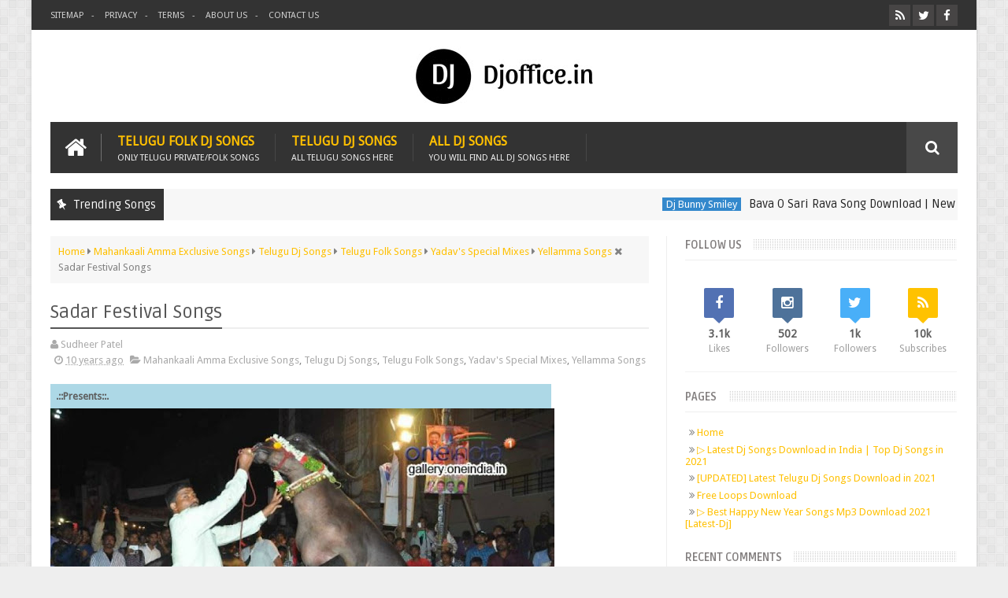

--- FILE ---
content_type: text/html; charset=UTF-8
request_url: https://www.djoffice.in/2015/11/sadar-festival-songs.html
body_size: 52443
content:
<!DOCTYPE html>
<html class='v2' dir='ltr' xmlns='http://www.w3.org/1999/xhtml' xmlns:b='http://www.google.com/2005/gml/b' xmlns:data='http://www.google.com/2005/gml/data' xmlns:expr='http://www.google.com/2005/gml/expr'>
<head>
<link href='https://www.blogger.com/static/v1/widgets/335934321-css_bundle_v2.css' rel='stylesheet' type='text/css'/>
<link href='//fonts.googleapis.com/css?family=Droid+Sans|Ruda:400,700' rel='stylesheet' type='text/css'/>
<meta content='text/html; charset=UTF-8' http-equiv='Content-Type'/>
<meta content='blogger' name='generator'/>
<link href='https://www.djoffice.in/favicon.ico' rel='icon' type='image/x-icon'/>
<link href='https://www.djoffice.in/2015/11/sadar-festival-songs.html' rel='canonical'/>
<link rel="alternate" type="application/atom+xml" title="Djoffice.in - Atom" href="https://www.djoffice.in/feeds/posts/default" />
<link rel="alternate" type="application/rss+xml" title="Djoffice.in - RSS" href="https://www.djoffice.in/feeds/posts/default?alt=rss" />
<link rel="service.post" type="application/atom+xml" title="Djoffice.in - Atom" href="https://www.blogger.com/feeds/606234838260652598/posts/default" />

<link rel="alternate" type="application/atom+xml" title="Djoffice.in - Atom" href="https://www.djoffice.in/feeds/3388751354497400747/comments/default" />
<!--Can't find substitution for tag [blog.ieCssRetrofitLinks]-->
<link href='https://blogger.googleusercontent.com/img/b/R29vZ2xl/AVvXsEgqV3twBnXnEDD7MZGgdm1U2kpnwq3k_tDZvnZodUny54j82s-0JmfJUuYtywK7-MN1CkVvba0T5gVOyZrUuEBOTBsG4RxFnjrrZIIii4n5TSlHKAhXDmM4EsZekp6HvNAU0rXkRaJQiuw/s640/sadar.JPG' rel='image_src'/>
<meta content='https://www.djoffice.in/2015/11/sadar-festival-songs.html' property='og:url'/>
<meta content='Sadar Festival Songs' property='og:title'/>
<meta content='Dj office have wide range of telugu dj songs, youtube dj songs,Telugu folk songs you can download Telugu Dj Songs for free now. Direct download MP3' property='og:description'/>
<meta content='https://blogger.googleusercontent.com/img/b/R29vZ2xl/AVvXsEgqV3twBnXnEDD7MZGgdm1U2kpnwq3k_tDZvnZodUny54j82s-0JmfJUuYtywK7-MN1CkVvba0T5gVOyZrUuEBOTBsG4RxFnjrrZIIii4n5TSlHKAhXDmM4EsZekp6HvNAU0rXkRaJQiuw/w1200-h630-p-k-no-nu/sadar.JPG' property='og:image'/>
<link href='//netdna.bootstrapcdn.com/font-awesome/4.3.0/css/font-awesome.min.css' rel='stylesheet'/>
<meta content='width=device-width, initial-scale=1, maximum-scale=1' name='viewport'/>
<title>

				&#9655; Sadar Festival Songs - Djoffice.in
			
</title>
<meta content='Sadar Festival Songs' property='og:title'/>
<meta content='https://www.djoffice.in/2015/11/sadar-festival-songs.html' property='og:url'/>
<meta content='article' property='og:type'/>
<meta content='https://blogger.googleusercontent.com/img/b/R29vZ2xl/AVvXsEgqV3twBnXnEDD7MZGgdm1U2kpnwq3k_tDZvnZodUny54j82s-0JmfJUuYtywK7-MN1CkVvba0T5gVOyZrUuEBOTBsG4RxFnjrrZIIii4n5TSlHKAhXDmM4EsZekp6HvNAU0rXkRaJQiuw/s640/sadar.JPG' property='og:image'/>
<!-- Fix Duplicate Meta Description Error from Webmaster tool Search Console -->
<!-- Fix Duplicate Meta Description Error from Webmaster tool Search Console -->
<meta content='Djoffice.in' property='og:site_name'/>
<meta content='https://www.djoffice.in/' name='twitter:domain'/>
<meta content='Sadar Festival Songs' name='twitter:title'/>
<meta content='summary_large_image' name='twitter:card'/>
<meta content='https://blogger.googleusercontent.com/img/b/R29vZ2xl/AVvXsEgqV3twBnXnEDD7MZGgdm1U2kpnwq3k_tDZvnZodUny54j82s-0JmfJUuYtywK7-MN1CkVvba0T5gVOyZrUuEBOTBsG4RxFnjrrZIIii4n5TSlHKAhXDmM4EsZekp6HvNAU0rXkRaJQiuw/s640/sadar.JPG' name='twitter:image'/>
<meta content='Sadar Festival Songs' name='twitter:title'/>
<!-- Social Media meta tag need customer customization -->
<meta content='Facebook App ID here' property='fb:app_id'/>
<meta content='Facebook Admin ID here' property='fb:admins'/>
<meta content='@username' name='twitter:site'/>
<meta content='@username' name='twitter:creator'/>
<!--[if IE]><style>.item .post-body img{width:auto;height:auto}</style><![endif]-->
<script type='text/javascript'>
      var blog = document.location.hostname.split(".");
      if (window.location.href.indexOf(".blogspot") > -1) {
        if (blog[blog.length - 1] != "com") {
          var ncr = "http://" + blog[0] + ".blogspot.com/ncr";
          window.location.replace(ncr + document.location.pathname);
        }
      }
    </script>
<style type='text/css'>@font-face{font-family:'Droid Sans';font-style:normal;font-weight:400;font-display:swap;src:url(//fonts.gstatic.com/s/droidsans/v19/SlGVmQWMvZQIdix7AFxXkHNSbRYXags.woff2)format('woff2');unicode-range:U+0000-00FF,U+0131,U+0152-0153,U+02BB-02BC,U+02C6,U+02DA,U+02DC,U+0304,U+0308,U+0329,U+2000-206F,U+20AC,U+2122,U+2191,U+2193,U+2212,U+2215,U+FEFF,U+FFFD;}</style>
<style id='page-skin-1' type='text/css'><!--
/*
-----------------------------------------------
----------------------------------------------- */
/* Variable definitions
====================
<Variable name="keycolor" description="Main Color" type="color" default="#1e87f0"/>
<Variable name="body.background" description="Background" type="background" color="#EEE" default="$(color) url() no-repeat fixed top center"/>
<Group description="Main Sittings" selector="body">
<Variable name="main.color" description="Main Theme Color" type="color" default="#FFC000"/>
<Variable name="text.color" description="Main Text Color" type="color" default="#828282"/>
<Variable name="body.font" description="Main Font" type="font" default="normal normal 13px Droid Sans"/>
</Group>
<Group description="links color" selector="body">
<Variable name="link.color" description="link color" type="color" default="#FFC000"/>
<Variable name="link.color.hover" description="link color hover" type="color" default="#FFC000"/>
</Group>
<Group description="Top Nav" selector="#header-top">
<Variable name="top.nav.bg" description="Background Color" type="color" default="#333333"/>
<Variable name="top.nav.text" description="Menu Text Color" type="color" default="#D1D1D1"/>
<Variable name="top.nav.text.hover" description="Menu Text Color Hover" type="color" default="#999"/>
<Variable name="top.social.bg" description="Social Icon Background" type="color" default="#474545"/>
<Variable name="top.social.color" description="Social Icon Color" type="color" default="#FFF"/>
</Group>
<Group description="Main Menu" selector="#header-tail">
<Variable name="main.nav.bg" description="Background Color" type="color" default="#333333"/>
<Variable name="main.nav.icon.color" description="Icons Color" type="color" default="#FFF"/>
<Variable name="main.nav.title.color" description="Menu Title Color" type="color" default="#FFC000"/>
<Variable name="main.nav.subtitle.color" description="Menu Sub-Title Color" type="color" default="#EEE"/>
</Group>
<Group description="News Ticker" selector=".ticker">
<Variable name="ticker.bg" description="Background Color" type="color" default="#f7f7f7"/>
<Variable name="ticker.title.bg" description="Title Background" type="color" default="#333"/>
<Variable name="ticker.title.color" description="Title Color" type="color" default="#fff"/>
<Variable name="ticker.tag.bg" description="Tag Background" type="color" default="#38c"/>
<Variable name="ticker.tag.color" description="Tag Color" type="color" default="#fff"/>
</Group>
<Group description="Ticker Links" selector=".ticker .recent-title a">
<Variable name="ticker.link.color" description="link color" type="color" default="#222"/>
<Variable name="ticker.link.color.hover" description="link color hover" type="color" default="#FFC000"/>
</Group>
<Variable name="header.font" description="blog title font" type="font" default="normal normal 60px Droid Sans"/>
<Variable name="titles.font" description="Titles Font" type="font" default="normal normal 15px Ruda"/>
<Variable name="post.body.font" description="Post Body Font" type="font" default="normal normal 13px Droid Sans"/>
<Variable name="desc.font" description="Small Description Font" type="font" default="normal normal 13px Droid Sans"/>
<Variable name="content.bg.color" description="Content Background Color" type="color" default="#FFF"/>
<Variable name="posts.link.color" description="Posts Links Color" type="color" default="#222"/>
<Variable name="posts.block.title" description="Posts Title Background" type="color" default="#F4F4F4"/>
*/
/*
CONTENTS
=======================
= A. Css Reset
= B. Body
= C. Header Section
= D. Social Icons Widget
= E. Magazine Section
= F. Posts Section
= G. Blogger Comments
= H. Blogger Widgets
= I. Sidebar Section
= J. Footer Section
= K. Error page
= L. Shortcodes
*/
/*=====================================
= A. Css Reset
=====================================*/
.fa{transition:all 0s ease;-webkit-transition:all 0s ease;-moz-transition:all 0s ease;-o-transition:all 0s ease}
*{outline:0;transition:all .5s ease;-webkit-transition:all .5s ease;-moz-transition:all .5s ease;-o-transition:all .5s ease}
*,:before,:after{-webkit-box-sizing:border-box;-moz-box-sizing:border-box;box-sizing:border-box}
a,abbr,acronym,address,applet,b,big,blockquote,body,caption,center,cite,code,dd,del,dfn,div,dl,dt,em,fieldset,font,form,h1,h2,h3,h4,h5,h6,html,i,iframe,img,ins,kbd,label,legend,li,object,p,pre,q,s,samp,small,span,strike,strong,sub,sup,table,tbody,td,tfoot,th,thead,tr,tt,u,ul,var{padding:0;border:0;outline:0;vertical-align:baseline;background:0 0}
ins{text-decoration:underline}
del{text-decoration:line-through}
blockquote{font-style:italic;color:#888}
dl,ul{list-style-position:inside;font-weight:700;list-style:none}
ul li{list-style:none}
caption,th{text-align:center}
img{border:none;position:relative}
a,a:visited{text-decoration:none;font-weight:400}
a{color:#FFC000}
a:hover{color:#FFC000}
q:after,q:before{content:''}
p{margin:0}
abbr,acronym{border:0}
.clear{clear:both}
.section,.widget,.widget ul{margin:0;padding:0}
::-moz-selection{background-color:#FFC000;color:#fff}
::selection{background-color:#FFC000;color:#fff}
.blog-feeds,.post-feeds,.quickedit{display:none}
.status-msg-border{display:none}
.status-msg-body{position:relative;padding:0}
.status-msg-wrap{width:100%;background-color:#fff;color:#555;padding:30px 0;font-size:120%}
/*=====================================
= B. Body
=====================================*/
body{background:#EEEEEE url(//2.bp.blogspot.com/-A41EaFabiAw/VBTl3dXKTzI/AAAAAAAAAe4/Ku8cZ33_z3s/s0/bg1.png) repeat scroll top left;position:relative;font:normal normal 13px Droid Sans;line-height:25px;color:#828282;margin:0;padding:0}
#outer-wrapper{max-width:1200px;margin:0 auto;background-color:#FFFFFF;box-shadow:0 0 5px #ccc}
#content-wrapper{overflow:hidden}
#main-wrapper{width:68%}
#sidebar-wrapper{width:32%;position:relative}
.row{margin-right:2%;margin-left:2%;max-width:1200px}
/*=====================================
= C. Header Section
=====================================*/
#header-wrapper{margin-bottom:20px}
#header-content{display:table;padding:20px 0;color:#555}
.header,.topad{display:table-cell;vertical-align:middle;width:100%}
.header .widget{max-width:250px}
.topad{max-width:728px;height:90px}
.topad h2{display:none}
.topad .widget{line-height:0}
.header a{color:#555}
#header-tail{height:65px;position:relative;background-color:#333333;transition:all 0s ease;-webkit-transition:all 0s ease;-moz-transition:all 0s ease;-o-transition:all 0s ease}
.menu #nav{display:none}
.selectnav{font:normal normal 13px Droid Sans;border:0}
.sub-menu{display:none}
#menu li,#menu ul{transition:all 0s ease;-webkit-transition:all 0s ease;-moz-transition:all 0s ease;-o-transition:all 0s ease}
.menu ul li{padding:15px 0;display:inline}
.menu ul li a{text-transform:uppercase;font-size:16px;color:#FFC000;font-weight:700;padding:0 20px;display:block;height:35px;margin:0;position:relative}
.menu ul li a span{font-size:11px;font-weight:400;display:block;margin-top:5px;color:#EEEEEE}
.home-icon .fa{font-size:30px;line-height:35px}
.menu ul li:hover{background-color:rgba(255,255,255,0.1)}
.menu ul li ul li{padding:0;margin:0;display:block;float:none;background-color:#333}
.menu ul li ul li:hover{background-color:#333333}
.menu ul li ul a:hover{color:#fff;box-shadow:none;padding-left:30px;transition:.4s;background-color:rgba(255,255,255,0.1)}
.menu ul li ul a:before{font-family:fontawesome;vertical-align:middle;font-size:10px}
.home-icon{font-size:25px;position:absolute;top:15px;width:65px;height:35px;padding:0;text-align:center;z-index:9;color:#FFFFFF}
.home-icon:hover{color:#FFFFFF}
.hasSub a:after{font-family:'FontAwesome';content:'\f107';top:-3px;position:absolute;color:rgba(255,255,255,0.5);font-size:20px}
.hasSub ul a:after{content:'';line-height:0}
.menu ul li ul{position:absolute;z-index:999;padding-top:15px;display:none;width:200px}
.menu ul li ul a{margin-top:0;color:#aaa;height:auto;line-height:16px;border:0;line-height:38px;height:38px;font-size:12px;font-weight:400;border-bottom:1px solid #222;border-top:1px solid #444}
#header-top{background-color:#333333;height:38px}
.menu-top li{display:inline-block;line-height:38px;padding:0}
.menu-top li a{color:#D1D1D1;text-transform:uppercase;font-size:11px}
.menu-top li a:hover{color:#999999}
.menu-top li a:after{content:'-'}
.menu-top li:last-child a:after{content:''}
.search-icon:before{content:"\f002";font-family:'FontAwesome'}
.search-icon{background-color:rgba(255,255,255,0.1);color:#FFFFFF;line-height:65px;height:65px;display:block;width:65px;text-align:center;font-size:19px;position:relative;z-index:99}
.search-icon:hover{background-color:#FFC000;color:#FFF}
#header-search .searchbox{position:absolute;top:0;height:65px;border:0;width:100%;z-index:98;background-color:#FFC000;color:#FFF;font-size:17px}
.searchbox::-webkit-input-placeholder{color:#FFF}
/*=====================================
= D. Social Icons Widget
=====================================*/
.social-sec li{display:inline;padding:0}
.social-sec .widget ul{padding:0}
.social-sec .LinkList ul{text-align:center}
.social-sec #social a{display:block;height:27px;width:27px;font-size:15px;margin-top:5.5px;color:#FFFFFF;background-color:#474545}
.social-sec #social a:before{display:inline-block;font-family:FontAwesome;font-style:normal;font-weight:400;line-height:27px;-webkit-font-smoothing:antialiased;-moz-osx-font-smoothing:grayscale}
.social-sec .facebook:before{content:"\f09a"}
.social-sec #social a.facebook:hover{background-color:#3b5998}
.social-sec .twitter:before{content:"\f099"}
.social-sec #social a.twitter:hover{background-color:#55acee}
.social-sec .gplus:before{content:"\f0d5"}
.social-sec #social a.gplus:hover{background-color:#dd4b39}
.social-sec .rss:before{content:"\f09e"}
.social-sec ul#social a.rss:hover{background-color:#f26522}
.social-sec .youtube:before{content:"\f167"}
.social-sec ul#social a.youtube:hover{background-color:#e52d27}
.social-sec .skype:before{content:"\f17e"}
.social-sec ul#social a.skype:hover{background-color:#00aff0}
.social-sec .stumbleupon:before{content:"\f1a4"}
.social-sec ul#social a.stumbleupon:hover{background-color:#eb4924}
.social-sec .tumblr:before{content:"\f173"}
.social-sec ul#social a.tumblr:hover{background-color:#35465c}
.social-sec .vine:before{content:"\f1ca"}
.social-sec ul#social a.vine:hover{background-color:#00b488}
.social-sec .stack-overflow:before{content:"\f16c"}
.social-sec ul#social a.stack-overflow:hover{background-color:#fe7a15}
.social-sec .linkedin:before{content:"\f0e1"}
.social-sec ul#social a.linkedin:hover{background-color:#0976b4}
.social-sec .dribbble:before{content:"\f17d"}
.social-sec ul#social a.dribbble:hover{background-color:#ea4c89}
.social-sec .soundcloud:before{content:"\f1be"}
.social-sec ul#social a.soundcloud:hover{background-color:#f80}
.social-sec .behance:before{content:"\f1b4"}
.social-sec ul#social a.behance:hover{background-color:#1769ff}
.social-sec .digg:before{content:"\f1a6"}
.social-sec ul#social a.digg:hover{background-color:#000}
.social-sec .instagram:before{content:"\f16d"}
.social-sec ul#social a.instagram:hover{background-color:#3f729b}
.social-sec .pinterest:before{content:"\f0d2"}
.social-sec ul#social a.pinterest:hover{background-color:#cc2127}
.social-sec .delicious:before{content:"\f1a5"}
.social-sec ul#social a.delicious:hover{background-color:#39f}
.social-sec ul#social a:hover{color:#fff;opacity:1;-webkit-border-radius:3px;-moz-border-radius:3px;border-radius:3px}
/*=====================================
= E. Magazine Section
=====================================*/
@media screen and (min-width:1024px){.img-Animate .recent-layout .recent-thumb,.img-Animate .recent-layout .first-thumb,.img-Animate .post-widget .rcp-thumb,.img-Animate .PopularPosts img,.img-Animate .home .post-thumb a{opacity:0;transition:all .5s ease;-webkit-transition:all .2s ease;-moz-transition:all .2s ease;-o-transition:all .2s ease;-webkit-transform:scale(.8);-moz-transform:scale(.8);transform:scale(.8)}}
.img-Animate .show-with,.img-Animate .recent-layout .recent-thumb.show-with,.img-Animate .recent-layout .first-thumb.show-with,.img-Animate .post-widget .rcp-thumb.show-with,.img-Animate .PopularPosts img.show-with,.img-Animate .post-thumb a.show-with{opacity:1;transition:all .5s ease;-webkit-transition:all .2s ease;-moz-transition:all .2s ease;-o-transition:all .2s ease;-webkit-transform:scale(1);-moz-transform:scale(1);transform:scale(1)}
.ticker .title{font:normal normal 15px Ruda;height:40px;overflow:hidden;line-height:40px;padding:0 10px;background-color:#333333;color:#ffffff}
.ticker .layout-content{overflow:hidden}
.ticker .layout-content li{display:inline-block;height:40px;line-height:40px;padding:0}
.ticker{height:40px;overflow:hidden;margin-bottom:20px;background-color:#f7f7f7}
.ticker .post-tag{display:inline-block;background-color:#3388cc;color:#ffffff;padding:2px 5px;line-height:1}
.ticker .recent-title{display:inline-block}
.ticker .recent-title a{color:#222222}
.ticker .recent-title a:hover{color:#FFC000}
.tickercontainer,.tickercontainer .mask,ul.newsticker{-webkit-transition:all 0 linear;-moz-transition:all 0 linear;-o-transition:all 0 linear;transition:all 0 linear;list-style:none;margin:0}
.tickercontainer{margin:0;padding:0;overflow:hidden}
.tickercontainer .mask{position:relative;overflow:hidden}
.newsticker{position:relative;list-style-type:none;margin:0;padding:0}
ul.newsticker{-webkit-transition:all 0s linear;-moz-transition: all 0s linear;-o-transition:all 0s linear;transition:all 0s linear;position:relative;list-style-type:none;margin:0;padding:0}
.tickeroverlay-left{display:none}
.tickeroverlay-right{display:none}
.sidebar .post-widget li{overflow:hidden;border-bottom:1px solid #eee;padding:10px 0}
.footer-column .post-widget li{overflow:hidden;border-bottom:1px solid #333;padding:10px 0}
.post-widget li:first-child{padding-top:0}
.post-widget li:last-child{border-bottom:none}
.post-widget .rcp-thumb{display:block;width:60px;height:60px;border-radius:2px}
.post-widget .rcp-title{font:normal normal 15px Ruda;margin:5px 0 8px}
.post-widget .rcp-title a{color:#222222;font-weight:700;font-size:14px}
.post-widget .rcp-title a:hover{color:#FFC000;text-decoration:underline}
.footer-column .post-widget .rcp-title a{color:#DDD}
.footer-column .post-widget .rcp-title a:hover{color:#888}
.footer-column .recent-date,.footer-column .recent-author,.footer-column .recent-date:before,.footer-column .recent-author:before{color:#999}
.intro .widget-content,.recent-layout .widget-content,.recent-layout h2.title,.ticker .widget-content{display:none}
.recent-layout .box-title h2.title{font:normal normal 15px Ruda;display:inline-block}
.more-link{height:20px;line-height:20px;padding:0 5px;background-color:#FFF;margin-top:7px;font-size:11px;color:#aaa}
.more-link:after{font-family:fontawesome;font-size:9px;vertical-align:middle}
.box-title{background-color:#F4F4F4;margin-bottom:15px;border-bottom:3px solid #FFC000}
.box-title h2{background-color:#FFC000;display:inline-block}
.box-title h2 a{color:#FFF;font-weight:700;font-size:15px;text-transform:uppercase;display:block}
.box-title h2 a:before{content:'\f143';font-family:fontawesome;font-size:16px;vertical-align:middle;font-weight:400}
.recent-date:before{content:'\f073';font-family:fontawesome;color:#bbb}
.recent-date{color:#999;font-weight:400;font-size:12px}
.recent-author:before{content:'\f007';font-family:fontawesome;color:#bbb}
.recent-author{color:#999;font-weight:400;font-size:12px}
.intro-loader{position:absolute;top:0;width:100%;height:100%}
.intro{position:relative}
.intro-loader .fa{position:absolute;top:50%;left:50%;margin-left:-10px;margin-top:-10px;font-size:20px;color:#222}
.intro .widget{margin-bottom:20px!important;height:450px;overflow:hidden}
.intro h2{display:none;display:none}
.intro .rcp-thumb{width:100%;height:215px;display:block}
.intro li:hover .rcp-thumb{-webkit-transform:scale(1.1);-moz-transform:scale(1.1);transform:scale(1.1);transition:all .3s ease;-webkit-transition:all .3s ease;-moz-transition:all .3s ease;-o-transition:all .3s ease}
.intro .rcp-title{font:normal normal 15px Ruda;font-size:16px}
.intro .rcp-thumb:after{content:no-close-quote;position:absolute;bottom:0;width:100%;height:151px;background:url(https://blogger.googleusercontent.com/img/b/R29vZ2xl/AVvXsEhMkm4VttFBLr26h8IFBKg6QPS0X9r3Z4REdEpCQIJnZaMyWNKKeEunD0u3hhq3Q98MQOQo_emKmLEfTfsIAPzGLwl88eEK4ztuXLVQX47-q6p-cDJSHFZ2sn-OP5QpJ2vRLqt2nWEo91U/s1600/gradient.png) repeat-x;opacity:.8}
.intro li{width:40%;height:215px;position:relative;padding:.1px;overflow:hidden}
.intro li:nth-child(2){margin-bottom:20px}
.intro li:first-child{width:58.333333333%;height:450px}
.intro li:first-child .rcp-thumb{height:450px}
.intro li:first-child .rcp-title{font-size:25px}
.intro .post-panel{position:absolute;bottom:20px}
.intro .rcp-title a{color:#FFF;font-weight:700;position:relative;bottom:10px;line-height:14px}
.intro .recent-date:before{color:#bbb}
.intro .recent-date{color:#bbb}
.intro .recent-author:before{color:#bbb}
.intro .recent-author{color:#bbb}
.intro .post-tag{position:absolute;top:15px;background-color:#B565BE;color:#FFF;padding:10px;text-transform:uppercase;font-weight:700;z-index:99}
.intro li:nth-child(2) .post-tag{background-color:#FFC000}
.intro li:nth-child(3) .post-tag{background-color:#FF5858}
.recent-layout .widget{margin-bottom:20px}
.recent-layout .recent-sec .widget:last-child{margin-bottom:20px}
.recent-title{font:normal normal 15px Ruda}
.fbig .first-thumb:hover,.fbig .recent-thumb:hover{-webkit-transform:scale(1.1)!important;-moz-transform:scale(1.1)!important;transform:scale(1.1)!important;transition:all .3s ease!important;-webkit-transition:all .3s ease!important;-moz-transition:all .3s ease!important;-o-transition:all .3s ease!important}
.fbig .first .rthumbc{width:50%;height:200px}
.fbig .first-thumb{width:100%;height:200px;display:block}
.fbig .first{overflow:hidden}
.rthumbc{overflow:hidden}
.fbig ul li .rthumbc{width:90px;height:60px;display:table-cell;vertical-align:middle}
.fbig ul li .recent-thumb{width:90px;height:60px;display:block}
.fbig ul li .recent-content{display:table-cell;vertical-align:middle}
.fbig .recent-title a{font-weight:700;color:#222222;margin-bottom:10px;display:inline-block}
.fbig .first-content .recent-title a{font-size:18px}
.fbig .recent-des{margin-top:15px;font:normal normal 13px Droid Sans;line-height:22px}
.fbig1 .first{margin-bottom:15px;padding-bottom:15px;border-bottom:1px solid #EEE}
.fbig1 .first .rthumbc{display:table-cell;vertical-align:middle}
.fbig1 .first-thumb{display:block}
.fbig1 .first-content{display:table-cell;vertical-align:middle}
.fbig1 ul li{display:inline-block;width:48%;padding-bottom:15px;margin-bottom:15px;padding-top:0;border-bottom:1px solid #EEE;height:77px}
.fbig1 ul li:nth-child(4),.fbig1 ul li:nth-child(5){border-bottom:0;padding-bottom:0;margin-bottom:0;height:62px}
.fbig2 .first{width:50%}
.fbig2 .first .rthumbc{width:100%;margin-bottom:15px}
.fbig2 .first-thumb{width:100%}
.fbig2 ul li{display:block;width:48%;padding-bottom:15px;margin-bottom:15px;padding-top:0;border-bottom:1px solid #EEE}
.fbig2 ul li:last-child{border-bottom:0;padding-bottom:0;margin-bottom:0}
.column{width:47.15%;display:inline-block}
.column .first .rthumbc{width:100%;margin-bottom:15px}
.column .first-thumb{width:100%}
.column .first,.column ul li{border-bottom:1px solid #EEE;margin-bottom:15px;padding-top:0}
.column .first{padding-bottom:15px}
.column ul li{padding-bottom:15px}
.column ul li:last-child{border-bottom:0;margin-bottom:0;padding-bottom:0}
.list ul li{display:inline-block;width:48%;padding-bottom:15px;margin-bottom:15px;padding-top:0;border-bottom:1px solid #EEE;height:77px}
.list ul li:last-child,.list ul li:nth-child(5){border-bottom:0;padding-bottom:0;margin-bottom:0;height:62px}
.recent-title a:hover{text-decoration:underline;color:#FFC000}
.recent-block .recent-thumb{width:100%;height:150px;display:block}
.recent-block ul li{width:33%;display:inline-block;position:relative;padding:0;margin-bottom:2px}
.recent-block .recent-title a{font-weight:700;margin-bottom:5px;display:inline-block}
.gallery ul li{height:150px;overflow:hidden}
.gallery li:hover .recent-content{bottom:10px}
.gallery li:hover .recent-thumb{opacity:.4!important}
.gallery li:hover{background-color:#000}
.gallery .recent-content{position:absolute;bottom:-100%}
.gallery .recent-date,.gallery .recent-author{color:#BBB}
.gallery .recent-title a{font-size:15px;color:#FFF}
.videos ul li:nth-child(4),.videos ul li:nth-child(5),.videos ul li:nth-child(6){margin-bottom:0;padding-bottom:0;border-bottom:0}
.videos ul li{width:32%}
.videos .recent-title a{color:#222222;height:20px;overflow:hidden;margin-bottom:0;padding-bottom:2px}
.videos .recent-title a:hover{color:#FFC000}
.videos ul li,.videos .recent-thumb{margin-bottom:15px;padding-bottom:15px;border-bottom:1px solid #F0F0F0}
.videos ul li .recent-thumb:before{content:'\f01d';font-family:fontawesome;position:absolute;height:150px;width:100%;text-align:center;line-height:150px;color:#FFF;font-size:0;font-weight:400;opacity:.5;transition-timing-function:linear,ease-out-in;transition:.4s}
.videos .recent-thumb{position:relative}
.videos .recent-thumb:hover{opacity:1}
.videos .recent-thumb:hover:before{background-color:#000;opacity:.5;font-size:5em;transition-timing-function:linear,ease-in-out;transition:.1s;transition-delay:.1s}
.owl-carousel .owl-wrapper:after{content:".";display:block;clear:both;visibility:hidden;line-height:0;height:0}
.owl-carousel{display:none;position:relative;width:100%;-ms-touch-action:pan-y}
.owl-carousel .owl-wrapper{display:none;position:relative;-webkit-transform:translate3d(0px,0px,0px)}
.owl-carousel .owl-wrapper-outer{overflow:hidden;position:relative;width:100%}
.owl-carousel .owl-wrapper-outer.autoHeight{-webkit-transition:height 500ms ease-in-out;-moz-transition:height 500ms ease-in-out;-ms-transition:height 500ms ease-in-out;-o-transition:height 500ms ease-in-out;transition:height 500ms ease-in-out}
.owl-controls .owl-page,.owl-controls .owl-buttons div{cursor:pointer}
.owl-controls{-webkit-user-select:none;-khtml-user-select:none;-moz-user-select:none;-ms-user-select:none;user-select:none;-webkit-tap-highlight-color:rgba(0,0,0,0)}
.grabbing,.grabbing a,.grabbing *{cursor:e-resize!important}
.owl-carousel .owl-wrapper,.owl-carousel .owl-item{-webkit-backface-visibility:hidden;-moz-backface-visibility:hidden;-ms-backface-visibility:hidden;-webkit-transform:translate3d(0,0,0);-moz-transform:translate3d(0,0,0);-ms-transform:translate3d(0,0,0)}
.owl-prev,.owl-next{width:28px;height:22px;background-color:#fff;text-align:center;line-height:22px;font-size:12px;margin-top:5px;color:#aaa;display:inline-block}
.owl-next:before{font-family:fontawesome}
.owl-prev:before{font-family:fontawesome}
.carousel.recent-block .recent-thumb{height:180px}
.carousel .recent-content{position:absolute;bottom:10px;width:90%;left:5%}
.carousel .recent-content .recent-title a{color:#FFF;font-size:14px}
.carousel .recent-content .recent-date,.carousel .recent-content .recent-author{color:#bbb}
.carousel .recent-thumb:before{content:no-close-quote;position:absolute;bottom:0;width:100%;height:150px;background:url(https://blogger.googleusercontent.com/img/b/R29vZ2xl/AVvXsEhMkm4VttFBLr26h8IFBKg6QPS0X9r3Z4REdEpCQIJnZaMyWNKKeEunD0u3hhq3Q98MQOQo_emKmLEfTfsIAPzGLwl88eEK4ztuXLVQX47-q6p-cDJSHFZ2sn-OP5QpJ2vRLqt2nWEo91U/s1600/gradient.png) repeat-x;opacity:.8}
.carousel li{padding:0;position:relative;overflow:hidden;margin:0 5px;list-style:none}
.owl-carousel{border:1px solid #DDD;padding:5px 0}
.carousel li{background-color:#111}
.carousel li:hover .recent-thumb{-webkit-transform:scale(1.1)!important;-moz-transform:scale(1.1)!important;transform:scale(1.1)!important;transition:all .3s ease!important;-webkit-transition:all .3s ease!important;-moz-transition:all .3s ease!important;-o-transition:all .3s ease!important;opacity:.5}
.slider *{transition:all 0s ease;-webkit-transition:all 0s ease;-moz-transition:all 0s ease;-o-transition:all 0s ease}
.slider li:hover .recent-thumb{-webkit-transform:scale(1.1)!important;-moz-transform:scale(1.1)!important;transform:scale(1.1)!important;transition:all .3s ease!important;-webkit-transition:all .3s ease!important;-moz-transition:all .3s ease!important;-o-transition:all .3s ease!important;opacity:.5!important}
.slider .owl-carousel{border:0;padding:0}
.slider .owl-item li{margin:0;padding:0}
.slider.recent-block .recent-thumb{height:400px}
.slider.carousel .recent-content{bottom:20px;text-align:center}
.slider.carousel .recent-content .recent-title a{font-size:25px;margin-bottom:10px;text-transform:uppercase}
.slider .recent-des{line-height:22px;font-size:14px;color:#BBB;margin-top:10px;max-width:550px;margin-right:auto;margin-left:auto}
.slider.carousel .recent-thumb:before{opacity:.9;background-size:250px 100%;height:250px}
.slider .owl-controls{position:absolute;top:10px;left:10px}
.slider .owl-prev,.slider .owl-next{height:40px;line-height:40px;width:40px;font-size:14px;opacity:.6;background-color:#000;color:#FFF}
.slider .owl-prev:hover,.slider .owl-next:hover{opacity:.9;background-color:#FFC000}
/*=====================================
= F. Posts Section
=====================================*/
.post-thumb a{-webkit-transition:all .6s;-moz-transition:all .6s;-o-transition:all .6s;transition:all .6s}
.post-thumb a:hover{-webkit-transform:scale(1.1)!important;-moz-transform:scale(1.1)!important;transform:scale(1.1)!important;transition:all .3s ease!important;-webkit-transition:all .3s ease!important;-moz-transition:all .3s ease!important;-o-transition:all .3s ease!important}
.postags{position:absolute;top:5px}
.postags a{padding:5px;display:inline-block;background:#FFC000;margin:0;color:#fff}
.postags a:nth-child(2){background-color:#444}
.postags a{display:none}
.postags a:first-child,.postags a:nth-child(2){display:inline-block}
.postags a:hover{background:#aaa}
.index .status-msg-wrap{background-color:#FFF;border:1px solid #EEE;padding:15px 0;margin-top:0;margin-bottom:20px}
#related-posts .owl-prev,#related-posts .owl-next{height:40px;line-height:40px;width:40px}
#related-posts .owl-controls{position:absolute;bottom:10px}
#related-posts{margin-bottom:20px}
#related-posts .owl-carousel{padding:6px 5px}
.rnav li{width:100%;display:inline-block;height:300px;overflow:hidden;position:relative}
.rnav li .rnav-img{width:100%;height:300px;display:block}
.rnav li .rnav-conent{position:absolute;top:50%;height:20px;width:90%;text-align:center;margin-top:-10px}
.rnav-title a{color:#222;font-size:17px}
.rnav li .rnav-conent{transform:scale(10);-webkit-transform:scale(10);-moz-transform:scale(10);-o-transform:scale(10);-ms-transform:scale(10);transition:all .5s ease;-webkit-transition:all .2s ease;-moz-transition:all .2s ease;-o-transition:all .2s ease;-ms-transition:all .2s ease;opacity:0}
.rnav li:hover .rnav-conent{transform:scale(1);-webkit-transform:scale(1);-moz-transform:scale(1);-o-transform:scale(1);-ms-transform:scale(1);opacity:1}
.rnav li:hover .rnav-img{opacity:.2}
.sharepost li{width:19%;border:1px solid #EEE;padding:0}
.sharepost li a{padding:10px 0;background-color:#aaa;color:#FFF;display:block;border-radius:2px;}
.sharepost{overflow:hidden;text-align:center;margin-bottom:20px}
.sharepost li a:hover{opacity:1}
.sharepost li .twitter:hover{background-color:#55acee}
.sharepost li .facebook:hover{background-color:#3b5998}
.sharepost li .gplus:hover{background-color:#dd4b39}
.sharepost li .pinterest:hover{background-color:#cc2127}
.sharepost li .linkedin:hover{background-color:#0976b4}
.hreview{display:none}
.item .intro,.item .recent-layout,.item .posts-title{display:none}
.home .pagenavi{display:none}
.pagenavi{padding:0 20px;text-align:center;padding-top:20px;border-top:1px solid #F0F0F0;margin:20px 0}
.pagenavi a,.pagenavi span{padding:10px;display:inline-block;background-color:#FFC000;color:#FFF}
.pagenavi span.current,.pagenavi a:hover{background-color:#000}
.posts-title{background-color:#F4F4F4;margin-bottom:15px;border-bottom:3px solid #FFC000}
.posts-title h2{font:normal normal 15px Ruda;background-color:#FFC000;display:inline-block}
.posts-title h2 a{color:#FFF;font-weight:700;font-size:15px;text-transform:uppercase;display:block}
.posts-title h2 a:before{content:'\f143';font-family:fontawesome;font-size:16px;vertical-align:middle;font-weight:400}
.posts-link{height:20px;line-height:20px;padding:0 5px;background-color:#FFF;margin-top:9px;font-size:11px;color:#aaa}
.posts-link:after{font-family:fontawesome;font-size:9px;vertical-align:middle}
.post-snippet{margin-top:10px;margin-bottom:10px;font:normal normal 13px Droid Sans;line-height:22px;color:#717171}
.post-readmore a{display:inline-block;margin-bottom:0;font-weight:400;text-align:center;vertical-align:middle;cursor:pointer;background-image:none;white-space:nowrap;line-height:1.42857143;color:#fff;background-color:#FFC000;border-radius:2px;font-size:12px;padding:5px 12px;margin-top:10px;outline:none;border:none;width:83px}
.post-readmore a:hover{background:rgba(0,0,0,0.5);width:119px}
#post-foot{position:relative}
.post-share{display:none;position:absolute;background:#444;padding:10px;border-radius:2px;top:-25px;transition:all 0s ease;-webkit-transition:all 0s ease;-moz-transition:all 0s ease;-o-transition:all 0s ease}
.post-share:before{content:"";position:absolute;width:10px;height:10px;top:45%;z-index:0;background:#444;border-style:solid;border-color:#444;-webkit-transform:rotate(224deg);-moz-transform:rotate(224deg);-ms-transform:rotate(224deg);-o-transform:rotate(224deg);transform:rotate(224deg)}
.post-share ul{margin:0;padding:0}
.post-share ul li{margin:0;padding:0}
.post-share ul li a{color:#fff;border-bottom:1px solid #555;padding:5px;display:block}
.post-share ul li a:last-child{border-bottom:0}
.post-share ul li a:hover{color:#eee}
.post-sharebtn{display:block;padding:5px 10px 4px;background:#f4f4f4;border-radius:2px;margin:10px;cursor:pointer}
.post-sharebtn:hover{background:#FFC000;color:#fff}
.post-share .twitter{background-color:#55acee}
.post-share .share{background-color:#3b5998}
.post-share .plus{background-color:#dd4b39}
.fa-share-alt:before{content:"\f1e0"}
.fa-twitter:before{content:"\f099"}
.fa-facebook:before{content:"\f09a"}
.fa-google-plus:before{content:"\f0d5"}
.fa-long-arrow-right:before{content:"\f178"}
.index .post-title{font:normal normal 15px Ruda;margin-bottom:10px}
.index .post-title a{font-weight:700;color:#222222;font-size:17px}
.index .post-title a:hover{text-decoration:underline}
.fa-angle-right:before{margin:0 5px}
.breadcrumbs{padding:10px;background:#F7F7F7;margin-bottom:20px}
.item article{margin-top:20px}
.item .post-heading{position:relative;margin:10px 0;border-bottom:2px solid #eee}
.item .post-title{font:normal normal 15px Ruda;border-bottom:2px solid #555;color:#555;display:inline-block;padding-bottom:5px;font-size:24px;font-weight:500;position:relative;top:2px}
.item .post-body{width:100%;font:normal normal 14px Droid Sans;color:#5E5E5E;font-size:15px;line-height:26px;overflow:hidden}
.post-body h1,.post-body h2,.post-body h3,.post-body h4,.post-body h5,.post-body h6{margin-bottom:15px;color:#555}
.item .post-outer{padding:0}
.item .post-body img{max-width:100%}
.index article{display:table-cell;vertical-align:middle}
.post-thumb{display:table-cell;vertical-align:middle;line-height:0;position:relative;overflow:hidden;width:360px}
.post-thumb a{display:block;width:100%;height:200px;overflow:hidden;border-radius:2px}
.index .post{overflow:hidden;display:table}
.index .post-outer{margin-bottom:15px;padding-bottom:15px;overflow:hidden;border-bottom:1px solid #eee}
.index .post-outer:last-child{border-bottom:0;margin-bottom:0;padding-bottom:0}
.index #main-wrapper #main{margin-bottom:20px}
.post-thumb img{width:100%;height:auto}
.post-meta a,.post-meta i{color:#aaa}
.post-pager li{padding:0;display:inline-block;width:50%}
.post-pager li strong{display:block;padding:0 0 10px}
ul.post-pager{background-color:#FFF;border:1px solid #EEE;display:block;width:100%;overflow:hidden}
.post-pager li a{color:#555;display:block;padding:20px 35px}
.post-pager li:hover{background-color:#FFC000}
.post-pager li:hover a{color:#888;background:#f8f8f8}
ul.post-pager *{transition:all 0s ease;-webkit-transition:all 0s ease;-moz-transition:all 0s ease;-o-transition:all 0s ease}
.postarea-wrapper{padding:0;overflow:hidden}
.tags{display:block;padding:20px 0}
.tags a{font:normal 10px tahoma;background:#ccc;line-height:100%!important;padding:8px;margin-bottom:5px;color:#fff;background-color:#aaa;border-radius:3px;-webkit-border-radius:3px;text-align:center;text-transform:uppercase;text-decoration:none;transition:.4s}
.tags a:hover{color:#fff!important;background:#666;transition:.4s}
.articleAuthor{overflow:hidden;margin-bottom:20px}
.authorContent{overflow:hidden;background:#f8f8f8;padding:30px;margin:1px;margin-bottom:0}
.authorLeft{overflow:hidden}
.authorLeft .authorAvatar{overflow:hidden;border-radius:50%}
.authorLeft .authorAvatar img{display:block}
.authorDetails{overflow:hidden;margin-bottom:5px;margin-top:10px}
.authorDetails h2{font-size:16px;color:#555}
.authorDetails .AuthorPostsCount{display:block;padding-top:3px}
.authorDetails h2 span{color:#FFC000;font-weight:400}
.articleAuthor .authorContent p{line-height:20px;margin-bottom:10px}
.authorContent .authorSocial{border-bottom:none}
.authorSocial{padding:0 10px 10px}
.authorSocial a{font-size:12px;speak:none;font-style:normal;font-weight:400;font-variant:normal;text-transform:none;padding:7px;display:inline-block;background:#444;color:#fff;width:24px;height:24px;border-radius:2px}
.authorSocial a:hover{background:#FFC000}
/*=====================================
= G. Blogger Comments
=====================================*/
#comments{line-height:1.5em;margin-top:25px}
#gpluscomments{margin-top:25px!important}
.comments .comment-block{margin-left:0}
.comments .comments-content .comment{margin-bottom:16px;padding-bottom:8px;border-bottom:1px solid #eee}
.comments .comments-content .comment-content{font-weight:400;margin:24px 0 10px;line-height:2em;margin:25px 0 0;max-width:500px}
.comments .comments-content .comment:first-child{padding-top:16px;border-top:1px solid #eee}
.comments .comments-content .comment{margin:0 0 25px;padding:0;border-bottom:1px solid #eee}
.comments .comments-content .comment-header{margin:8px 0 0;display:inline-block}
.comments .comments-content .user a:after{content:'says';margin-left:5px;font-size:12px;font-style:italic;display:inline;color:#BBB}
.comments .comments-content .datetime a{color:#BBB;border-bottom:1px dashed;padding-bottom:2px}
.comments .comments-content .comment-replies .comment{border-top:0}
.comments .comments-content .comment:last-child{border-bottom:0;margin-bottom:15px}
.comments .comments-content .user{font-style:normal;font-weight:500;display:block;margin:0;padding:0}
.comments .comments-content .user a{color:#888;font-weight:500;font-size:15px}
.comments .comments-content .icon.blog-author{margin:0!important;display:none!important}
.comments .comments-content .datetime{font-size:12px}
.comments .avatar-image-container{max-height:60px;overflow:hidden;width:60px;border-radius:3px}
.comments .avatar-image-container img{max-width:100%}
.comments .comment .comment-actions a{background:#eee;margin-top:-22px;padding:3px 15px;color:#888;border-radius:2px;font-style:italic;font-weight:500}
.comments .comment .comment-actions a:hover{text-decoration:none;background:#FFC000;color:#FFF}
.comments-tabs.simpleTab .tab-content{background-color:transparent;padding:0;margin-top:20px}
.comments-tabs.simpleTab{border:1px solid #EEE;padding:15px;margin-top:25px;margin-bottom:25px}
.comments-tabs.simpleTab .tab-wrapper li a{border-radius:3px;text-transform:uppercase;background-color:#BBB}
.comments-tabs.simpleTab .tab-wrapper li a.activeTab{background-color:#FFC000}
.comments-tabs-header{overflow:hidden}
.comments-tabs-header h3{line-height:35px;color:#555}
.comments-tabs-header h3:before{content:'';display:inline-block;width:5px;height:5px;background-color:#FFC000;vertical-align:middle}
/*=====================================
= H. Blogger Widgets
=====================================*/
.flickr_widget .flickr_badge_image{width:25%;margin-bottom:10px;overflow:hidden;display:inline-block}
.flickr_widget .flickr_badge_image img:hover{opacity:0.5}
.widget-item-control{display:none!important}
.PopularPosts img:hover{opacity:.4}
.PopularPosts .widget-content ul li{padding:0;display:inline-block;margin-bottom:10px;padding-bottom:4px;padding-top:0;border-bottom:1px solid #EEE}
.PopularPosts .widget-content ul li:last-child,.footer-column .PopularPosts .widget-content ul li:last-child{border-bottom:0;margin-bottom:0;padding-bottom:0}
.PopularPosts .item-title{font:normal normal 15px Ruda;line-height:22px;font-size:15px}
.item-title a{font-weight:700;color:#222222;margin-bottom:5px}
.item-title a:hover{text-decoration:underline}
.PopularPosts .item-snippet{height:40px;overflow:hidden;font:normal normal 13px Droid Sans;line-height:22px}
#ArchiveList select{border:1px solid #EEE;padding:8px;width:100%;cursor:pointer;font:normal normal 13px Droid Sans}
.PopularPosts .item-thumbnail{line-height:21px;overflow:hidden}
.PlusBadge .widget-title{margin-bottom:15px}
.sidebar .LinkList li:before,.footer .LinkList li:before,.sidebar .PageList li:before,.footer .PageList li:before{display:inline-block;font-family:FontAwesome;font-style:normal;font-weight:400;line-height:1;-webkit-font-smoothing:antialiased;-moz-osx-font-smoothing:grayscale}
.FollowByEmail td{width:100%}
.FollowByEmail .follow-by-email-inner .follow-by-email-submit{width:35%;border-radius:2px;height:35px;font:normal normal 13px Droid Sans;font-size:12px;color:#fff;background-color:#50C932}
.FollowByEmail .follow-by-email-inner .follow-by-email-submit:hover{background-color:#FFC000;color:#FFF}
.FollowByEmail .follow-by-email-inner .follow-by-email-address{height:40px;border:1px solid #EEE;margin-bottom:5px;font:normal normal 13px Droid Sans;font-size:12px}
.FollowByEmail .follow-by-email-inner .follow-by-email-address:focus{border:1px solid #EEE}
.FollowByEmail .widget-content:before{content:"Enter your email address to subscribe to this blog and receive notifications of new posts by email.";font-size:12px;line-height:21px;margin-bottom:5px;display:block}
.list-label-widget-content ul li{list-style:none;padding:0;position:relative}
.list-label-widget-content ul{padding:0}
.list-label-widget-content ul li a{display:block;color:#777;padding:5px 0;border-bottom:1px solid rgba(238,238,238,0.5);font-size:12px;position:relative;z-index:9;font-weight:500}
.list-label-widget-content span{display:block;color:#FFC000;padding:10px 0;border-bottom:1px solid rgba(238,238,238,0.5);font-size:12px;position:relative;z-index:9;font-weight:500}
.footer-column .list-label-widget-content span{display:block;color:#FFC000;padding:10px 0;border-bottom:1px solid #333;font-size:12px;position:relative;z-index:9;font-weight:500}
.footer-column .list-label-widget-content ul li a{color:#aaa;border-bottom:1px solid #333}
.list-label-widget-content ul li:after{content:'';height:36px;width:0;position:absolute;top:0;z-index:1;transition:all .8s ease;-webkit-transition:all .8s ease;-moz-transition:all .8s ease;-o-transition:all .8s ease}
.list-label-widget-content ul li:hover a{color:#FFC000!important;border-bottom:1px solid #FFC000}
.list-label-widget-content ul li a:before{display:inline-block;font-family:FontAwesome;font-style:normal;font-weight:400;line-height:1;-webkit-font-smoothing:antialiased;-moz-osx-font-smoothing:grayscale;height:25px;line-height:25px;text-align:center;color:#555}
.list-label-widget-content ul li:hover a:before{color:#FFC000}
.cloud-label-widget-content span{display:inline-block;font-size:100%;min-height:29px;line-height:2em}
.cloud-label-widget-content span a{background-color:#f4f4f4;color:#aaa;padding:7px;border-radius:2px}
.cloud-label-widget-content span a:hover{background-color:#5271b3;color:#fff;text-decoration:none}
.label-size span{background-color:#5271b3;color:#fff;padding:1px 7px;border-radius:2px;margin:-2px 0!important}
.contact-form-name,.contact-form-email,.contact-form-email-message,.contact-form-widget{max-width:none;margin-bottom:15px;padding:5px}
.contact-form-name,.contact-form-email,.contact-form-email-message{background-color:#f3f3f3;border:0}
.contact-form-button-submit{max-width:none;width:100%;height:35px;border:0;background-image:none;background-color:#49aff8;cursor:pointer;font:normal normal 13px Droid Sans;font-style:normal;font-weight:400}
.contact-form-name:focus,.contact-form-email:focus,.contact-form-email-message:focus{border:0;box-shadow:none}
.contact-form-name:hover,.contact-form-email:hover,.contact-form-email-message:hover{border:0}
.contact-form-button-submit:hover{background-color:#222;background-image:none;border:0}
.commentswidget li .avatarImage{position:relative;overflow:hidden;padding:0}
.commentswidget li{background:none!important;clear:both;list-style:none;word-break:break-all;display:block;border-bottom:1px solid #f4f4f4;overflow:hidden;margin:0;padding-bottom:10px;margin-bottom:10px;padding-top:0}
.commentswidget li:last-child{padding-bottom:0;margin-bottom:0;border-bottom:0}
.commentswidget li span{margin-top:4px;color:#ccc;display:block;font:normal normal 13px Droid Sans;line-height:22px;text-transform:lowercase}
.avatarRound{-webkit-border-radius:3px;-moz-border-radius:3px;-ms-border-radius:3px;-o-border-radius:3px;border-radius:3px;width:45px;height:45px}
.commentswidget a{color:#888;position:relative;font-size:14px;font-size:13px;text-transform:uppercase;display:block;overflow:hidden}
.commentswidget{list-style:none;padding:0}
.social-counter{margin:0;padding:0;overflow:hidden}
.social-counter ul{margin:0;padding:0}
.social-counter ul li{width:25%;text-align:center;margin:0;padding:20px 0;border-bottom:1px solid #f3f3f3;position:relative}
.social-item:nth-child(5),.social-item:nth-child(6),.social-item:nth-child(7),.social-item:nth-child(8){border:none}
.social-counter ul li a{margin:0;padding:0}
.item-icon{margin:0 0 10px;float:none;width:38px;height:38px;display:inline-block;line-height:38px;text-align:center;vertical-align:middle;background-color:#a3a3a3;color:#fff;font-size:18px;border-radius:2px;transition:.8s}
.item-count{display:block;color:#5f5f5f;font-weight:700;font-size:14px;line-height:20px}
.item-text{display:block;color:#9d9d9d;font-size:12px;line-height:18px}
.social-item .item-icon{margin:0 0 10px;float:none}
.social-item.facebook .item-icon,.social-item.facebook .item-icon:after{background-color:#5271b3;border-color:#5271b3}
.social-item.twitter .item-icon,.social-item.twitter .item-icon:after{background-color:#49aff8;border-color:#49aff8}
.social-item.gplus .item-icon,.social-item.gplus .item-icon:after{background-color:#cb2027;border-color:#cb2027}
.social-item.rss .item-icon,.social-item.rss .item-icon:after{background-color:#FFC200;border-color:#FFC200}
.social-item.youtube .item-icon,.social-item.youtube .item-icon:after{background-color:#eb1a21;border-color:#eb1a21}
.social-item.dribbble .item-icon,.social-item.dribbble .item-icon:after{background-color:#ea4c89;border-color:#ea4c89}
.social-item.instagram .item-icon,.social-item.instagram .item-icon:after{background-color:#4E729A;border-color:#4E729A}
.social-item.pinterest .item-icon,.social-item.pinterest .item-icon:after{background-color:#cb2027;border-color:#cb2027}
.social-item.facebook .item-icon:before{content:"\f09a"}
.social-item.twitter .item-icon:before{content:"\f099"}
.social-item.gplus .item-icon:before{content:"\f0d5"}
.social-item.rss .item-icon:before{content:"\f09e"}
.social-item.youtube .item-icon:before{content:"\f167"}
.social-item.instagram .item-icon:before{content:"\f16d"}
.social-item.dribbble .item-icon:before{content:"\f17d"}
.social-item.pinterest .item-icon:before{content:"\f0d2"}
.social-counter ul li:hover{background:#f8f8f8}
.social-item .item-icon:after{content:"";position:absolute;width:10px;height:10px;bottom:-5px;z-index:0;border-width:0 1px 1px 0;border-style:solid;-webkit-transform:rotate(224deg);-moz-transform:rotate(224deg);-ms-transform:rotate(224deg);-o-transform:rotate(224deg);transform:rotate(224deg)}
/*=====================================
= I. Sidebar Section
=====================================*/
.sidetabs *{transition:all 0s ease;-webkit-transition:all 0s ease;-moz-transition:all 0s ease;-o-transition:all 0s ease;-ms-transition:all 0s ease}
.menu-tab li{width:33.3333%;display:inline-block;padding:0}
.menu-tab{overflow:hidden;clear:both;margin:0}
.menu-tab li a{text-align:center;padding:10px 0;display:block;color:#FFF;background-color:#333;font-size:12px;text-transform:uppercase}
.menu-tab li.active a{color:#FFF;background-color:#FFC000}
.Text{line-height:22px}
#sidebar-wrapper .widget{margin-bottom:20px;overflow:hidden}
#sidebar-wrapper .widget-content,.contact-form-widget{padding:15px 0 0}
.sidebar .widget-title{border-bottom:1px solid #eee;text-transform:uppercase;font-size:16px;background:url(https://blogger.googleusercontent.com/img/b/R29vZ2xl/AVvXsEioezMvCWFVHn_XqA1_FIiNv9VoFKNsSirkZRzR3OSmF521dCRVpWMwEiA_zwLYzl8I7Y1Ym0yZLLRqAFv6uiKuOtkLM6M3cZzL3mCYJDILS5vEauH_Mqg1DRTJcw7CfYG_VkAg5HHRSbs_/s1600/dots_pat.png) repeat-x center;background-position:50% 25%}
#sidebar-wrapper .widget h2{font:normal normal 15px Ruda;display:inline-block;font-weight:700;font-size:14px;color:#837F7F;text-transform:uppercase;margin-bottom:10px;background-color:#FFFFFF}
.sidebar .PopularPosts .widget-title{border-bottom:1px solid #F04949!important}
.sidebar .PopularPosts h2{color:#F04949!important}
.sidebar .BlogArchive .widget-title{border-bottom:1px solid #FFC200!important}
.sidebar .BlogArchive h2{color:#FFC200!important}
.sidebar .Label .widget-title{border-bottom:1px solid #5271b3!important}
.sidebar .Label h2{color:#5271b3!important}
.sidebar .FollowByEmail .widget-title{border-bottom:1px solid #50C932!important}
.sidebar .FollowByEmail h2{color:#50C932!important}
.sidebar .ContactForm .widget-title{border-bottom:1px solid #49aff8!important}
.sidebar .ContactForm h2{color:#49aff8!important}
/*=====================================
= J. Footer Section
=====================================*/
.footer-ad h2.title{display:none}
.footer-ad{text-align:center;margin:20px 0}
#footer-wrapper{color:#666;border-top:4px solid #FFC000;border-bottom:1px solid #111;font-size:13px;margin:0;padding:0 0 30px;font-weight:400;background:#222;overflow:hidden}
.footer-column .widget-title{border-bottom:1px solid #444;text-transform:uppercase;font-size:16px;background:#222 url(https://blogger.googleusercontent.com/img/b/R29vZ2xl/AVvXsEioezMvCWFVHn_XqA1_FIiNv9VoFKNsSirkZRzR3OSmF521dCRVpWMwEiA_zwLYzl8I7Y1Ym0yZLLRqAFv6uiKuOtkLM6M3cZzL3mCYJDILS5vEauH_Mqg1DRTJcw7CfYG_VkAg5HHRSbs_/s1600/dots_pat.png) repeat-x center;line-height:40px;margin-bottom:15px}
.footer-column h2{display:inline-block;font-weight:700;font-size:13px;color:#837F7F;text-transform:uppercase;background-color:#222}
#footer-wrapper .footer-column{color:#666;width:32.2222222222%;margin:0;padding:0;display:block}
.bottom-nav{text-align:center;padding:20px 0 5px;margin-bottom:10px;overflow:hidden}
.menu-bottom li{display:inline;padding:0}
.menu-bottom li a{color:#D1D1D1;text-transform:uppercase;font-size:11px;margin:0;display:block;padding:0 20px;line-height:40px;height:40px;background-color:#272727}
.menu-bottom li a:hover{background:#FFC000;color:#fff}
.footer-column .PopularPosts .widget-content ul li{border-bottom:1px solid #444}
.footer-column .item-title a{color:#DDD}
.contact-button{line-height:40px;height:40px}
.contact-button a{padding:0 10px;background:#FFC000;color:#FFF;display:block}
.contact-sec{position:fixed;top:50%;margin-top:-190px;left:50%;max-width:300px;width:90%;margin-left:-150px;background-color:#FFF;height:380px;z-index:99999;display:none;-webkit-transform:scale(0);-moz-transform:scale(0);transform:scale(0);transition:all .5s ease;-webkit-transition:all .2s ease;-moz-transition:all .2s ease;-o-transition:all .2s ease}
.contact-close{position:absolute;top:-12px;background-color:#303030;color:#FFF;height:25px;width:25px;text-align:center;border-radius:5px;line-height:25px;font-size:10px}
.contact-sec .widget{padding:20px}
.contact-sec .contact-form-cross{display:none}
.contact-sec.contact-show{-webkit-transform:scale(1);-moz-transform:scale(1);transform:scale(1)}
#outer-wrapper.pop_contact{transition:all 0s ease;-webkit-transition:all 0s ease;-moz-transition:all 0s ease;-o-transition:all 0s ease}
#outer-wrapper.pop_contact:before{content:'';position:absolute;top:0;left:0;width:100%;height:100%;background-color:rgba(0,0,0,0.69);z-index:999;transition:all 0s ease;-webkit-transition:all 0s ease;-moz-transition:all 0s ease;-o-transition:all 0s ease}
a.upbt{background:#222;border-radius:100%;text-align:center;vertical-align:middle;height:48px;padding:10px;width:48px;position:absolute;top:-26px;color:#fff;font-size:24px;left:50%;margin-left:-24px}
a.upbt:hover{background:#FFC000}
#copyrights{background-color:#111;text-align:center;height:65px;padding:20px 0;border-top:1px solid #333;position:relative;box-shadow:inset 0 5px 15px #111}
#copyrights a{color:#ccc}
/*=====================================
= K. Error page
=====================================*/
.error_page #sidebar-wrapper,.error_page #main-wrapper{display:none}
.error_page #error-page{margin:100px auto 50px;text-align:center;padding:0;line-height:4em}
a.homepage{padding:10px 20px;background:#eee;border-radius:2px;color:#aaa}
a.homepage:hover{background:#FFC000;color:#fff}
.error_page .error{font-size:20px;text-align:center}
.error_page .errornum{font-size:150px;text-align:center;color:#FFC000}
.error_page span.fa.fa-frown-o{font-size:115px;color:#444}
.error_page .fa-frown-o:before{content:"\f119"}
.error_page .fa-hand-o-down:before{content:"\f0a7";font-size:18px}
/*=====================================
= L. Shortcodes
=====================================*/
.firstcharacter{float:left;color:#FFC000;font-size:75px;line-height:60px;padding-top:4px;padding-right:8px;padding-left:3px;font-family:Georgia}
.button.small{font-size:12px}
.button.medium{font-size:16px}
.button.large{font-size:20px}
.button{padding:10px 20px;margin:5px;color:#fff;text-align:center;border:0;cursor:pointer;border-radius:3px;display:block;text-decoration:none;font-weight:400;-webkit-box-shadow:inset 0 -2px rgba(0,0,0,0.15);box-shadow:inset 0 -2px rgba(0,0,0,0.15);color:#fff}
.button.small:hover{-webkit-box-shadow:inset 0 -34px rgba(0,0,0,0.15);box-shadow:inset 0 -34px rgba(0,0,0,0.15);color:#fff}
.button.medium:hover{-webkit-box-shadow:inset 0 -44px rgba(0,0,0,0.15);box-shadow:inset 0 -44px rgba(0,0,0,0.15);color:#fff}
.button.large:hover{-webkit-box-shadow:inset 0 -54px rgba(0,0,0,0.15);box-shadow:inset 0 -54px rgba(0,0,0,0.15);color:#fff}
.red{background:#e74c3c}
.orange{background:#e8930c}
.green{background:#2ecc71}
.blue{background:#3498db}
.purple{background:#9b59b6}
.yellow{background:#FFD600}
.pink{background:#F889EB}
.grey{background:#bdc3c7}
.turquoise{background:#1abc9c}
.midnight{background:#2c3e50}
.asbestos{background:#6d7b7c}
.dark{background:#454545}
.small-button{width:100%;overflow:hidden;clear:both}
.medium-button{width:100%;overflow:hidden;clear:both}
.large-button{width:100%;overflow:hidden;clear:both}
.widget .post-body ul,.widget .post-body ol{line-height:1.5;font-weight:400}
.widget .post-body li{margin:5px 0;padding:0;line-height:1.5}
.post-body ul li:before{content:"\f105";margin-right:5px;font-family:fontawesome}
pre{background-color:#26292B;color:#333;position:relative;padding:0 7px;margin:15px 0 10px;overflow:hidden;word-wrap:normal;white-space:pre;position:relative}
pre[data-codetype]{padding:37px 1em 5px}
pre[data-codetype]:before{content:attr(data-codetype);display:block;position:absolute;top:-5px;right:0;left:0;background-color:#95a5a6;padding:7px;color:#555}
pre[data-codetype="HTML"]{color:#CECECE}
pre[data-codetype="CSS"]{color:#30CCF3}
pre[data-codetype="JavaScript"]{color:#EDD091}
pre[data-codetype="JQuery"]{color:#889CAF}
pre[data-codetype="HTML"]:before{background-color:#F7F7F7}
pre[data-codetype="CSS"]:before{background-color:#F7F7F7}
pre[data-codetype="JavaScript"]:before{background-color:#F7F7F7}
pre[data-codetype="JQuery"]:before{background-color:#F7F7F7}
pre code,pre .line-number{display:block;color:#069}
pre .line-number{color:#ecf0f1;min-width:2.5em}
pre .line-number span{display:block}
pre .line-number span:nth-child(even){background-color:#243342}
pre .cl{display:block;clear:both}
#contact{background-color:#fff;margin:30px 0!important}
#contact .contact-form-widget{max-width:100%!important}
#contact .contact-form-name,#contact .contact-form-email,#contact .contact-form-email-message{background-color:#FFF;border:1px solid #eee;border-radius:3px;padding:10px;margin-bottom:10px!important;max-width:100%!important}
#contact .contact-form-name{width:47.7%;height:50px}
#contact .contact-form-email{width:49.7%;height:50px}
#contact .contact-form-email-message{height:150px}
#contact .contact-form-button-submit{max-width:100%;width:100%;z-index:0;margin:4px 0 0;padding:15px 20px!important;text-align:center;cursor:pointer;background:#19b5fe;border:0;height:auto;-webkit-border-radius:2px;-moz-border-radius:2px;-ms-border-radius:2px;-o-border-radius:2px;border-radius:2px;text-transform:uppercase;-webkit-transition:all .2s ease-out;-moz-transition:all .2s ease-out;-o-transition:all .2s ease-out;-ms-transition:all .2s ease-out;transition:all .2s ease-out;color:#FFF}
#contact .contact-form-button-submit:hover{background:#444}
#contact .contact-form-email:focus,#contact .contact-form-name:focus,#contact .contact-form-email-message:focus{box-shadow:none!important}
.two-column{overflow:hidden}
.two-column .column{width:50%;padding:0 15px}
.alert-message{position:relative;display:block;background-color:#FAFAFA;padding:20px;margin:20px 0;-webkit-border-radius:2px;-moz-border-radius:2px;border-radius:2px;color:#2f3239;border:1px solid}
.alert-message p{margin:0!important;padding:0;line-height:22px;font-size:13px;color:#2f3239}
.alert-message span{font-size:14px!important}
.alert-message i{font-size:16px;line-height:20px}
.alert-message.success{background-color:#f1f9f7;border-color:#e0f1e9;color:#1d9d74}
.alert-message.success a,.alert-message.success span{color:#1d9d74}
.alert-message.alert{background-color:#DAEFFF;border-color:#8ED2FF;color:#378FFF}
.alert-message.alert a,.alert-message.alert span{color:#378FFF}
.alert-message.warning{background-color:#fcf8e3;border-color:#faebcc;color:#8a6d3b}
.alert-message.warning a,.alert-message.warning span{color:#8a6d3b}
.alert-message.error{background-color:#FFD7D2;border-color:#FF9494;color:#F55D5D}
.alert-message.error a,.alert-message.error span{color:#F55D5D}
.fa-check-circle:before{content:"\f058"}
.fa-info-circle:before{content:"\f05a"}
.fa-exclamation-triangle:before{content:"\f071"}
.fa-exclamation-circle:before{content:"\f06a"}
.simpleTab .tab-wrapper li{display:inline-block;margin:0;padding:0}
.simpleTab .tab-wrapper li a{background-color:#333;color:#FFF;padding:10px 25px;display:block}
.simpleTab .tab-wrapper li:before{content:'';display:none}
.simpleTab{margin:10px 0}
.simpleTab .tab-content{padding:15px;background-color:#f2f2f2}
.simpleTab .tab-wrapper li a.activeTab{background-color:#FFC000;color:#fff}
.simpleTab *{transition:all 0s ease;-webkit-transition:all 0s ease;-moz-transition:all 0s ease;-o-transition:all 0s ease}
.simpleTab.side .tab-wrapper{float:left;width:30%;margin:0!important;padding:0!important}
.simpleTab .tab-wrapper{padding:0!important;margin:0!important}
.simpleTab.side .tab-content{float:left;width:70%}
.simpleTab.side .tab-wrapper li{width:100%;display:block;text-align:center}
.simpleTab.side .tab-wrapper li a{padding:15px 0}
.simpleTab.side{overflow:hidden}
.ad-inside{display:none}
.post-body .ad-inside{display:inline-block;line-height:0}
.ad-inside-to{margin:15px auto;line-height:0}
.maplabel{margin-bottom:10px;background-color:#F8F8F8}
.maplabel.active .mapp{display:block}
.maplabel .mapp{display:none}
.maplabel h2{background-color:#ECECEC;color:#444;font-size:15px;padding:10px 20px;border-radius:2px;margin-bottom:0;cursor:pointer}
.maplabel h2 .butoo{font-size:18px}
.mpost{overflow:hidden;margin-bottom:20px;height:70px;background-color:#FFF}
.mapp{padding:40px}
.map-date{text-align:center;background-color:#F0F0F0;padding:10px}
.map-date .day{font-size:25px;display:block;text-align:center;font-weight:800;color:#444}
.map-date span{font-size:13px;color:#999}
.mpost .rcp-title{line-height:70px;margin-bottom:0;font-size:16px}
.mpost .rcp-title a{color:#111}
.mpost .rcp-title a:hover{text-decoration:underline}

--></style>
<style>
        .flickr_widget .flickr_badge_image{float:left}
        .posts-title h2 a:before{margin-right:10px}
        .comments-tabs-header h3{float:left}
        .comments-tabs-header h3:before{margin-right:10px}
        .comments-tabs.simpleTab .tab-wrapper{float:right}
        .comments-tabs.simpleTab .tab-wrapper li{margin-right:5px}
        .pagenavi a,.pagenavi span{margin-right:5px}
        .authorDetails h2{float:left}
        .authorDetails .AuthorPostsCount{float:right}
        .ticker .title .fa{transform:rotate(-30deg);-moz-transform:rotate(-30deg);-webkit-transform:rotate(-30deg);-ms-transform:rotate(-30deg);-o-transform:rotate(-30deg)}
        .owl-next:before{content:'\f054';font-family:fontawesome}
        .owl-prev:before{content:'\f053';font-family:fontawesome}
        blockquote{border-left:5px solid #ccc;margin-left:0;padding-left:15px}
        blockquote:before{content:'\f10d';display:inline-block;font-family:FontAwesome;font-style:normal;font-weight:400;line-height:1;-webkit-font-smoothing:antialiased;-moz-osx-font-smoothing:grayscale;margin-right:10px;color:#999}
        blockquote:after{content:'\f10e';display:inline-block;font-family:FontAwesome;font-style:normal;font-weight:400;line-height:1;-webkit-font-smoothing:antialiased;-moz-osx-font-smoothing:grayscale;margin-left:10px;color:#999}
        #main-wrapper{float:left;border-right:1px solid #eee}
        #main-wrapper #main{margin-right:2.85%}
        #sidebar-wrapper{float:right;padding-left:2%;border-left:1px solid #EEE;left:-1px}
        .menu ul li{float:left}
        .menu ul li a{border-right:1px solid rgba(255,255,255,0.1)}
        .menu ul li ul a:hover{padding-left:30px}
        .menu ul li ul a:before{content:'\f054';margin-right:5px}
        .home-icon{left:0;border-right:1px solid rgba(255,255,255,0.3)}
        .menu ul{margin-left:65px}
        .hasSub a:after{right:8px}
        .menu ul .hasSub a{padding-right:30px}
        .menu ul li ul{margin-left:0}
        .menu-top{float:left}
        .menu-top #nav{margin-left:0}
        .menu-top li{margin-right:10px}
        .menu-top li a:after{margin-left:10px}
        #header-search{float:right}
        #header-search .searchbox{left:0;padding-left:15px}
        .social-sec{float:right}
        .social-sec li{float:left;margin-left:3px}
        .ticker .title{float:left}
        .ticker .title .fa{margin-right:10px}
        .ticker .layout-content li{float:left;margin-left:30px}
        .ticker .post-tag{margin-right:10px}
        .post-widget .rcp-thumb{float:left;margin-right:10px}
        .post-widget .post-panel{margin-left:70px}
        .more-link{float:right;margin-right:7px}
        .more-link:after{content:'\f054';margin-left:5px}
        .box-title{border-radius:2px 2px 0 0}
        .box-title h2{padding:10px 20px 5px 10px;border-radius:2px 2px 0 0}
        .box-title h2 a:before{margin-right:10px}
        .recent-date:before{margin-right:10px}
        .recent-author:before{margin-right:10px}
        .recent-author{margin-left:10px}
        .intro-loader{left:0}
        .intro .rcp-thumb:after{left:0}
        .intro li{float:right}
        .intro li:first-child{float:left}
        .intro .post-panel{left:20px}
        .intro .post-tag{left:15px}
        .recent-layout .widget{margin-right:2.85%}
        .fbig ul li .recent-content{padding-left:15px}
        .fbig1 .first-content{padding-left:20px}
        .fbig1 ul li{float:left;margin-right:2%}
        .fbig1 ul li:nth-child(3),.fbig1 ul li:nth-child(5){margin-right:0;margin-left:2%}
        .fbig2 .first{float:left;border-right:1px solid #EEE;padding-right:2%}
        .fbig2 ul li{float:right}
        .list ul li{margin-right:2%;float:left}
        .list ul li:nth-child(2),.list ul li:nth-child(4),.list ul li:nth-child(6){margin-right:0;margin-left:2%}
        .recent-block ul li{float:left;margin-right:.33%}
        .gallery .recent-content{left:10px}
        .videos ul li:nth-child(1),.videos ul li:nth-child(2),.videos ul li:nth-child(4),.videos ul li:nth-child(5){margin-right:2%}
        .videos ul li{margin-right:0}
        .owl-carousel .owl-item{float:left}
        .owl-prev,.owl-next{margin-right:5px}
        .box-title .owl-controls{float:right}
        .carousel .recent-content{left:5%}
        .carousel .recent-thumb:before{left:0}
        .slider .owl-controls{left:10px}
        .postags{left:5px}
        #related-posts .owl-controls{left:10px}
        #related-posts .owl-carousel .owl-wrapper-outer{margin-left:2px}
        .rnav li{padding:0 5px 0 1px;float:left}
        .rnav li .rnav-conent{left:5%}
        .sharepost li{float:left;margin-right:1.2%}
        .sharepost li:last-child{margin-right:0}
        .sharepost li .fa:before{margin-right:5px}
        .posts-title{border-radius:2px 2px 0 0;margin-right:2.85%}
        .posts-title h2{padding:10px 20px 5px 10px;border-radius:2px 2px 0 0}
        .posts-link{float:right;margin-right:9px}
        .posts-link:after{content:'\f054';margin-left:5px}
        .post-share{left:185px}
        .post-share:before{left:-2%;border-width:0 1px 1px 0}
        .post-sharebtn{float:left}
        .post-readmore{float:left}
        .fa-twitter:before{margin-right:5px}
        .fa-facebook:before{margin-right:5px}
        .fa-google-plus:before{margin-right:5px}
        .fa-long-arrow-right:before{margin-left:10px}
        .fa-angle-right:before{content:'\f105'}
        .item .post-heading{-webkit-border-radius:2px 2px 0 0;border-radius:2px 2px 0 0}
        .index article{padding:0 0 0 20px}
        .post-timestamp{margin-left:5px}
        .post-labels{margin-left:5px}
        .post-pager .previous{float:left}
        .post-pager .next{text-align:right}
        .tagstitle{float:left;margin:0 10px 0 0}
        .authorLeft{float:left;margin-right:20px}
        .authorContent .authorSocial{float:right}
        .authorSocial{text-align:left}
        .authorSocial a{margin-left:5px}
        .comments .comment-block{margin-left:0}
        .comments .comments-content .datetime{margin-left:0}
        .comments .avatar-image-container{float:left;margin-right:15px}
        .comments .comment .comment-actions a{float:right;margin-left:5px}
        .PopularPosts .item-thumbnail{float:left;margin:0 8px 0 0}
        .sidebar .LinkList li:before,.footer .LinkList li:before,.sidebar .PageList li:before,.footer .PageList li:before{content:'\f101';margin-left:5px}
        .FollowByEmail td{float:left}
        .FollowByEmail .follow-by-email-inner .follow-by-email-submit{margin-left:0}
        .FollowByEmail .follow-by-email-inner .follow-by-email-address{padding-left:10px}
        .list-label-widget-content ul li:after{left:0}
        .list-label-widget-content ul li a:before{margin-right:10px;content:'\f105'}
        .cloud-label-widget-content span{float:left;margin:0 4px 5px 0}
        .commentswidget li .avatarImage{float:left;margin:0 10px 0 0}
        .menu-tab li{float:left}
        #sidebar-wrapper .widget h2{padding-right:15px}
        .footer-column h2{padding-right:15px}
        #footer-wrapper .footer-column{float:left}
        #footer-wrapper #column1,#footer-wrapper #column2{margin-right:1.6666667%}
        .menu-bottom{float:left}
        .menu-bottom li{float:left;margin-right:4px}
        .menu-bottom ul{margin-left:0}
        .contact-button{float:right}
        .contact-close{right:-12px}
        .contact-button a .fa{margin-right:5px}
        .copy-right{float:right}
        .copy-left{float:left}
        .social-counter ul li{float:left}
        .item-icon{margin-right:5px}
        .social-item .item-icon:after{left:50%;margin-left:-5px}
        .button{float:left}
        pre .line-number{float:left;margin:0 1em 0 -1em;border-right:2px solid #3E5770;text-align:right}
        pre .line-number span{padding:0 .5em 0 1em}
        #contact .contact-form-name{margin-right:12px}
        .two-column .column{float:left}
        .two-column .column:first-child{border-right:1px solid #DDD}
        .alert-message i{float:left;margin-right:5px}
        .simpleTab.side .tab-wrapper{float:left}
        .simpleTab.side .tab-content{float:left}
        .maplabel h2 .butoo{float:right}
        .map-date{float:left}
        .mpost .rcp-title{margin-left:30px;float:left}
        @media screen and (max-width: 1050px) {
          .search-icon{right:0}
        }
        @media screen and (max-width: 1000px) {
          #main-wrapper{border-right:0}
          #sidebar-wrapper{border-left:0;padding-left:0;left:0}
          .recent-layout .widget{margin-right:0}
          #footer-wrapper #column1,#footer-wrapper #column2{margin-right:0}
          .menu-top li a:after{margin-left:5px}
        }
        @media screen and (max-width: 950px) {
          .intro li:first-child{float:left}
          .intro li{float:left}
        }
        @media screen and (max-width: 880px) {
          .menu .selectnav{margin-left:65px}
        }
        @media screen and (max-width: 700px) {
          .fbig2 .first{padding-right:0;border-right:0}
          .fbig1 .first-content{padding-left:0}
          .index article{padding-left:0}
          .videos ul li{float:left}
        }
      </style>
<style>
      /*=====================================
      = Responsive Design
      =====================================*/
      @media screen and (max-width: 1200px) {
        .row{margin-right:2%!important;margin-left:2%!important}
      }
      @media screen and (max-width: 1050px) {
        .search-icon{position:absolute;top:0}
        .menu ul li a{padding:0 15px;font-size:14px}
      }
      @media screen and (max-width: 1000px) {
        .header,.topad{display:block}
        #header-content{display:block;padding:30px 0}
        .header{max-width:200px;margin:0 auto 30px}
        .topad{margin:0 auto;height:auto}
        #main-wrapper{width:100%;float:none}
        #sidebar-wrapper{width:100%;margin:30px auto;float:none}
        #footer-wrapper .footer-column{width:100%;float:none}
        .menu-bottom li a{padding:0 10px}
        .menu-top li a{font-size:10px}
        .posts-title{margin-left:0;margin-right:0}
        #main-wrapper #main{margin-right:0;margin-left:0}
        .recent-layout .widget.column{margin-left:1%;margin-right:1%;width:48%}
      }
      @media screen and (max-width: 950px) {
        .menu ul li a{padding:0 10px;font-size:12px}
        .intro li:first-child{width:33.33%;height:215px}
        .intro li{width:33.33%;margin-bottom:20px!important}
        .intro .widget{height:auto;margin-bottom:0!important}
        .intro-loader{display: none}
        .intro li:first-child .rcp-thumb{height:215px}
        .intro li:first-child .rcp-title{font-size:16px}
      }
      .selectnav{display:none}
      @media screen and (max-width: 880px) {
        .home-icon{border-right:0;border-left:0}
        .js #nav,.js #nav1,.js #nav3{display:none!important}
        .js .selectnav{display:block}
        .selectnav{width:100%;padding:0 30px;font-style:normal;font-weight:400;font-size:13px;background-color:#fff;cursor:pointer;overflow:hidden}
        .menu .selectnav{width:500px;background-color:#444;color:#FFF;position:relative;top:0;height:65px}
        .menu-top .selectnav{height:25px;margin-top:5px;background-color:#444;color:#FFF}
        .menu-bottom .selectnav{height:40px;background-color:#333;color:#FFF}
        .copy-left,.copy-right{float:none;text-align:center;margin-bottom:5px}
        #copyrights{height:auto;padding-top:40px}
        .topad img{max-width:100%}
      }
      @media screen and (max-width: 700px) {
        .menu .selectnav{width:250px}
        .intro li:first-child,.intro li{width:100%;float:none;height:300px}
        .intro li:first-child .rcp-thumb,.intro li .rcp-thumb{height:300px}
        .fbig2 .first{float:none;width:100%;margin-bottom:20px}
        .fbig2 ul li{float:none;width:100%}
        .list ul li{width:100%;float:none;display:block;margin-left:0!important;margin-right:0!important}
        .fbig .first .rthumbc{width:100%;display:block;margin-bottom:20px}
        .fbig1 .first-content{display:block}
        .fbig1 ul li{display:block;float:none;width:100%;margin-left:0!important;margin-right:0!important}
        .recent-layout .widget.column{margin-left:0;margin-right:0;width:100%;display:block}
        .post-thumb{display:block;width:100%;margin-bottom:20px}
        .index .post{display:block}
        .recent-block ul li{width:49.66666%}
        .videos ul li{width:100%;height:204px;display:inline-block;margin-left:0!important;margin-right:0!important;margin-bottom:20px!important;overflow:hidden}
      }
      @media screen and (max-width: 420px) {
        .home-icon{display:none}
        .menu .selectnav{margin-left:15px;margin-right:15px}
        .social-sec{display:none}
        #header-search{display:none}
        .slider.recent-block .recent-thumb{height:250px}
        .slider .recent-des{display: none}
        .authorLeft{float:none;width:120px;margin:0 auto}
        .authorDetails{text-align:center}
        .authorDetails h2{float:none}
        .authorDetails .AuthorPostsCount{float:none}
        .articleAuthor .authorContent p{text-align:center}
        ul.post-pager{display: none}
        .sharepost li{width: 100%}
      }

    </style>
<style id='template-skin-1' type='text/css'><!--
/*=====================================
= Body Layout
=====================================*/
#layout .author-boxs:before{content:'Author Bio';text-transform: uppercase;font-size:20px;color:#615757;margin-bottom:20px;padding-bottom:5px;display:inline-block;font-weight:700;font-family:sans-serif}
#layout .author-boxs{background-color: #FFFFFF;  padding:30px 0 0!important;border-bottom:1px solid #eee;margin-bottom:20px}
#layout #HTML900 .widget-content{background-color:#f39c12!important}
#layout #HTML901 .widget-content{background-color:#9b59b6!important}
#layout #HTML902 .widget-content{background-color:#2e9fff!important}
#layout #HTML900 .layout-title,#layout #HTML901 .layout-title,#layout #HTML902 .layout-title{color:#FFF!important;font-size:15px;text-transform:uppercase;line-height:37px;height:37px;font-weight:700}
#layout #HTML900 .editlink,#layout #HTML901 .editlink,#layout #HTML902 .editlink{color:#FFF!important;border:1px solid;height:33px;line-height:33px;padding:0 15px;font-weight:700;background-color:#555}
#layout #ticker,#layout #intro-sec{float:left;width:50%;margin:0}
#layout #main-wrapper,#layout #sidebar-wrapper{margin-top:20px}
#layout #ticker:before{content:'news ticker';text-transform:uppercase;font-size:20px;color:#555;margin-bottom:20px;padding-bottom:5px;display:inline-block;font-weight:700;font-family:sans-serif}
#layout #ticker{background-color:#E7E7E7;padding:30px 0!important;margin-bottom:0;border-bottom:1px solid #EEE}
#layout #ticker .widget{width:80%;margin:0 auto!important;overflow:hidden;float:none}
#layout #intro-sec:before{content:'Intro Posts';text-transform:uppercase;font-size:20px;color:#FFF;margin-bottom:20px;padding-bottom:5px;display:inline-block;font-weight:700;font-family:sans-serif}
#layout #intro-sec{background-color:#4A9B67;padding:30px 0!important}
#layout #intro-sec .widget{width:80%;margin:0 auto!important;overflow:hidden;float:none}
#layout #menu:before{content:'Main Menu';text-transform:uppercase;font-size:20px;color:#615757;margin-bottom:20px;padding-bottom:5px;display:inline-block;font-weight:700;font-family:sans-serif}
#layout #menu{background-color:#F6F3A4;padding:30px 0!important;margin-bottom:0;border-bottom:1px solid #EEE}
#layout #menu .widget{width:80%;margin:0 auto!important;overflow:hidden;float:none}
#layout .recent-layout:before{content:'Home Layout';text-transform:uppercase;font-size:20px;color:#615757;margin-bottom:20px;padding-bottom:5px;display:inline-block;font-weight:700;font-family:sans-serif}
#layout .recent-layout{background-color:#F6F3A4;padding:30px!important;border-bottom:1px solid #EEE;margin-bottom:20px}
#layout .admin:before{content:'Theme Options';text-transform:uppercase;font-size:30px;color:#fff;margin-bottom:50px;display:inline-block;font-weight:700;font-family:sans-serif}
#layout .admin{background-color:#38c;padding:50px 0!important}
#layout .intro-loader{display:none}
#layout #outer-wrapper{margin-top:10px!important}
#layout .menu-top{width:65%;float:left}
#layout .social-sec{float:right;width:35%}
#layout #header-top,#layout #header-tail{height:auto;overflow:hidden}
#layout #header-content{display:block;padding:0;overflow:hidden;height:auto}
#layout #header{display:inline-block;float:left;width:30%}
#layout #topad{display:inline-block;width:70%;float:right;height:auto}
#layout #header-wrapper{margin-bottom:0}
#layout #footer-wrapper{padding:0;overflow:visible}
#layout #footer-wrapper .footer-column{width:33.33%;float:left}
#layout #copyrights{padding:0;display:none}
#layout .intro .widget-content,#layout .recent-layout .widget-content{display:block}
#layout .posts-title{display:none}
#layout .bottom-nav{padding:0;margin-bottom:0}
#layout #footer-wrapper #column1,#layout #footer-wrapper #column2{margin:0}
#layout .row{margin:0}
#layout #main-wrapper{width:68%;float:left}
#layout #sidebar-wrapper{width:30%;left:0;padding:0;float:right}
#layout .menu-tab{display:none}
#layout .sidetabs .sidebar{width:33.33%;float:left}
#layout .sidetabs{overflow:hidden}
/*#layout .contact-sec{display:block;width:100%;max-width:none;height:auto;left:0;top:0}*/
#layout .contact-button{display:none}
#layout #top{position:relative;left:950px;height:10px;width:10px;top:0;display:block}
#layout .header .widget{max-width:none}
#layout .option{max-width:920px;margin:0 auto}
#layout .FollowByEmail .widget-content:before{content:''}
#layout #header-search{display:none}
#layout .ticker .widget-content{display:block}
#layout .ticker{height:auto}
#layout .intro .widget{height:auto}
#layout #main-wrapper #main{margin-bottom:0}
#layout .admin{margin-top:20px}
#layout .option .widget{width:24.666%;float:left;margin-left:0;margin-right:.333%;margin-bottom:4px}
#layout .option{overflow:hidden!important}
#layout .option .editlink{height:35px;line-height:35px;bottom:10px;border:1px solid;padding:0 10px;color:#FFF!important}
#layout .option .layout-title{height:auto;line-height:40px;color:#FFF;text-align:left}
#layout .option .widget-content{background-color:#65A0DF!important}
#layout .option .layout-title:before{content:"&#8594;";margin-right:10px}
#unwanted{display:none}
#layout #contact{display: none;}
body#layout .section h4{display:none}
body#layout div.section{background-color:transparent;border:0;margin:0 auto;padding:0;margin-bottom:8px}
body#layout #author-boxs{background-color:#70FB94;padding: 30px!important;margin:10px 0}
#layout .option .layout-widget-description{display:none}
#layout .option .layout-title{font-size:12px}
#layout .option .widget{margin-top:0!important}
#layout #header-top,#layout #header-content,#layout #content-wrapper,#layout #header-tail,#layout #footer-ad,#layout #footer-wrapper,#layout #contact-sec{padding:0 10px;overflow:hidden}
#layout #LinkList56{margin-top:0}
#layout .sidetabs .sidebar .layout-widget-description{display:none}
--></style>
<script type='text/javascript'>
        (function(i,s,o,g,r,a,m){i['GoogleAnalyticsObject']=r;i[r]=i[r]||function(){
        (i[r].q=i[r].q||[]).push(arguments)},i[r].l=1*new Date();a=s.createElement(o),
        m=s.getElementsByTagName(o)[0];a.async=1;a.src=g;m.parentNode.insertBefore(a,m)
        })(window,document,'script','https://www.google-analytics.com/analytics.js','ga');
        ga('create', 'UA-63796877-1', 'auto', 'blogger');
        ga('blogger.send', 'pageview');
      </script>
<script src='https://ajax.googleapis.com/ajax/libs/jquery/1.11.0/jquery.min.js' type='text/javascript'></script>
<script type='text/javascript'>
jQuery(document).ready(function () {

jQuery('a[href*="http://"]:not([href*="http://www.djoffice.in"])').attr('rel', 'nofollow');

jQuery('a[href*="https://"]:not([href*="https://www.djoffice.in"])').attr("target", "_blank");

    });
</script>
<meta content='c40f2e0e37809718' name='yandex-verification'/>
<link href='https://www.djoffice.in/' hreflang='en-in' rel='alternate'/>
<script async='async' crossorigin='anonymous' src='https://pagead2.googlesyndication.com/pagead/js/adsbygoogle.js?client=ca-pub-4952551791830272'></script>
<link href='https://www.blogger.com/dyn-css/authorization.css?targetBlogID=606234838260652598&amp;zx=df141237-8c0d-4de4-b450-e907fe3bdca7' media='none' onload='if(media!=&#39;all&#39;)media=&#39;all&#39;' rel='stylesheet'/><noscript><link href='https://www.blogger.com/dyn-css/authorization.css?targetBlogID=606234838260652598&amp;zx=df141237-8c0d-4de4-b450-e907fe3bdca7' rel='stylesheet'/></noscript>
<meta name='google-adsense-platform-account' content='ca-host-pub-1556223355139109'/>
<meta name='google-adsense-platform-domain' content='blogspot.com'/>

<link rel="stylesheet" href="https://fonts.googleapis.com/css2?display=swap&family=Sansita"></head>
<body class='item'>
<div class='admin row' style='display:none'>
<div class='option section' id='option'>
<div class='widget HTML' data-version='1' id='HTML850'>
</div><div class='widget HTML' data-version='1' id='HTML851'>
</div><div class='widget HTML' data-version='1' id='HTML852'>
<script type='text/javascript'> 
              //<![CDATA[
              var pageNaviConf = {
                perPage: 10,
                numPages: 10,
                firstText: 'First',
                lastText: 'Last',
                nextText: 'Next',
                prevText: 'Prev'
              }
              $(window).bind("load", function() { 
                $('.Label a,.box-title h2 a,.more-link,.intro .post-tag,.postags a,.ticker .post-tag,.tags a,.posts-link,.posts-title h2 a').each(function() {
                  var labelPage = $(this).attr('href');
                  $(this).attr('href',labelPage + '?max-results=10');
                });
              });
              //]]>
            </script>
</div><div class='widget HTML' data-version='1' id='HTML853'>
</div><div class='widget HTML' data-version='1' id='HTML856'>
<script type='text/javascript'> 
              //<![CDATA[
              var recentcomments_number = 5;
              //]]>
            </script>
</div><div class='widget HTML' data-version='1' id='HTML857'>
<script type='text/javascript'> 
              //<![CDATA[
              var randomposts_number = 5;
              //]]>
            </script>
</div><div class='widget HTML' data-version='1' id='HTML858'>
<script type='text/javascript'> 
              //<![CDATA[
              var recentposts_number = 5;
              //]]>
            </script>
</div><div class='widget HTML' data-version='1' id='HTML859'>
<script type='text/javascript'> 
              //<![CDATA[
              var fbig1_number = 5;
              //]]>
            </script>
</div><div class='widget HTML' data-version='1' id='HTML860'>
<script type='text/javascript'> 
              //<![CDATA[
              var fbig2_number = 5;
              //]]>
            </script>
</div><div class='widget HTML' data-version='1' id='HTML861'>
<script type='text/javascript'> 
              //<![CDATA[
              var column1_number = 5;
              //]]>
            </script>
</div><div class='widget HTML' data-version='1' id='HTML862'>
<script type='text/javascript'> 
              //<![CDATA[
              var column2_number = 5;
              //]]>
            </script>
</div><div class='widget HTML' data-version='1' id='HTML863'>
<script type='text/javascript'> 
              //<![CDATA[
              var list_number = 6;
              //]]>
            </script>
</div><div class='widget HTML' data-version='1' id='HTML864'>
<script type='text/javascript'> 
              //<![CDATA[
              var gallery_number = 9;
              //]]>
            </script>
</div><div class='widget HTML' data-version='1' id='HTML865'>
<script type='text/javascript'> 
              //<![CDATA[
              var videos_number = 6;
              //]]>
            </script>
</div><div class='widget HTML' data-version='1' id='HTML866'>
<script type='text/javascript'> 
              //<![CDATA[
              var carousel_number = 9;
              //]]>
            </script>
</div><div class='widget HTML' data-version='1' id='HTML867'>
<script type='text/javascript'> 
              //<![CDATA[
              var slider_number = 8;
              //]]>
            </script>
</div><div class='widget HTML' data-version='1' id='HTML868'>
<script type='text/javascript'> 
              //<![CDATA[
              var related_number = 0;
              //]]>
            </script>
</div><div class='widget HTML' data-version='1' id='HTML872'>
<script type='text/javascript'> 
              //<![CDATA[
              var ticker_number = 10;
              //]]>
            </script>
</div><div class='widget HTML' data-version='1' id='HTML869'>
<script type='text/javascript'> 
              //<![CDATA[
              var slider_speed = 5000;
              //]]>
            </script>
</div><div class='widget HTML' data-version='1' id='HTML870'>
<script type='text/javascript'> 
              //<![CDATA[
              var no_image_url = "https://1.bp.blogspot.com/-a6tkN_WVQhY/YAnHAKwrsGI/AAAAAAAAAd8/G0yVoGG5YWYMLxmJ5FpFrXpkPZZcFgJMQCNcBGAsYHQ/w640-h384/brandhub.png";
              //]]>
            </script>
</div><div class='widget HTML' data-version='1' id='HTML871'>
<script type='text/javascript'> 
              //<![CDATA[
              var text_month = [, "Jan", "Feb", "Mar", "Apr", "May", "Jun", "Jul", "Aug", "Sept", "Oct", "Nov", "Dec"];
              //]]>
            </script>
</div><div class='widget HTML' data-version='1' id='HTML873'>
</div><div class='widget HTML' data-version='1' id='HTML855'>
</div><div class='widget HTML' data-version='1' id='HTML884'>
</div></div>
</div>

  
<div id="pages-wrapper" class="item">

 <div id='top'></div>
<div id='outer-wrapper'>
<!-- Header wrapper -->
<div id='header-wrapper'>
<div id='header-top'>
<div class='row'>
<div class='menu-top section' id='menu-top'><div class='widget LinkList' data-version='1' id='LinkList101'>
<div class='widget-content'>
<ul id='nav1'>
<li><a href='https://www.djoffice.in/p/sitemap.html'>Sitemap</a></li>
<li><a href='https://www.djoffice.in/p/privacy-policy.html'>Privacy</a></li>
<li><a href='https://www.djoffice.in/p/terms-of-use.html'>Terms</a></li>
<li><a href='https://www.djoffice.in/p/about.html'>About us</a></li>
<li><a href='https://www.djoffice.in/p/contact.html'>Contact us</a></li>
</ul>
</div>
</div></div>
<div class='social-sec section' id='social-sec'><div class='widget LinkList' data-version='1' id='LinkList55'>
<div class='widget-content'>
<ul id='social'>
<li><a class='rss' href='https://feeds.feedburner.com/djoffice' title='rss'></a></li>
<li><a class='twitter' href='https://twitter.com/sudheerpatel123' title='twitter'></a></li>
<li><a class='facebook' href='https://www.facebook.com/djoffice.in/' title='facebook'></a></li>
</ul>
</div>
</div></div>
</div>
</div>
<div class='clear'></div>
<div class='row' id='header-content'>
<div class='header section' id='header'><div class='widget Header' data-version='1' id='Header1'>
<div id='header-inner'>
<a href='https://www.djoffice.in/' style='display: block'>
<img alt='Djoffice.in' height='76px; ' id='Header1_headerimg' src='https://blogger.googleusercontent.com/img/b/R29vZ2xl/AVvXsEhKmnRnH-q9aOgBNd2nK4f2r3K8Esd6QpCJvxSkWlYbenz-ElYjBJ1ZR8XoYL4UceN6GAbWHUwRsvHMtZbEwkWlnA_5p9SgPJbvW18NZZvo84x61Uu4xT1sa_00ILdVXi_xUZxgg8SG2Qs/s239/Djoffice+Logo.jpg' style='display: block' width='239px; '/>
</a>
</div>
</div></div>
<div class='topad no-items section' id='topad'></div>
<script type='text/javascript'> 
      //<![CDATA[
      $(document).ready(function() {
         if ( $('.topad .widget').length === 0 ) {
            $('.topad').remove();
            $('#header-content').css('display','block');
            $('#header-content').css('text-align','center');
            $('#header-content').css('margin','auto');
            var logoWidth = $('#header img').width();
            $('#header-content').css('width',logoWidth);  
         }
      });
     //]]>
    </script>
</div>
<div class='clear'></div>
<div class='row' id='header-tail'>
<a class='home-icon' href='https://www.djoffice.in/'><i class='fa fa-home'></i></a>
<div class='menu section' id='menu'><div class='widget LinkList' data-version='1' id='LinkList100'>
<div class='widget-content'>
<ul id='nav'>
<li><a href='https://www.djoffice.in/search/label/Telugu%20Folk%20Songs'>Telugu Folk Dj Songs [Only Telugu Private/Folk Songs]</a></li>
<li><a href='https://www.djoffice.in/search/label/Telugu%20Dj%20Songs'>Telugu Dj Songs [All Telugu Songs Here]</a></li>
<li><a href='https://www.djoffice.in/p/sitemap.html'>All Dj Songs [You will find all Dj songs here]</a></li>
</ul>
<script type='text/javascript'> 
            //<![CDATA[
            $("#LinkList100").each(function(){var e="<ul id='nav'><li><ul id='sub-menu'>";$("#LinkList100 li").each(function(){var t=$(this).text(),n=t.substr(0,1),r=t.substr(1);"_"==n?(n=$(this).find("a").attr("href"),e+='<li><a href="'+n+'">'+r+"</a></li>"):(n=$(this).find("a").attr("href"),e+='</ul></li><li><a href="'+n+'">'+t+"</a><ul id='sub-menu'>")});e+="</ul></li></ul>";$(this).html(e);$("#LinkList100 ul").each(function(){var e=$(this);if(e.html().replace(/\s|&nbsp;/g,"").length==0)e.remove()});$("#LinkList100 li").each(function(){var e=$(this);if(e.html().replace(/\s|&nbsp;/g,"").length==0)e.remove()})});

            //]]>
            </script>
</div>
</div></div>
<div id='header-search'>
<form action='/search' class='searchform clearfix' method='get' role='search'>
<a class='search-icon' href='#'></a>
<input class='searchbox' name='q' placeholder='Type and hit enter to search...' style='display: none;' type='text'/>
</form>
</div>
</div>
</div>
<div class='clear'></div>
<!-- Content wrapper -->
<div class='row' id='content-wrapper'>
<div class='ticker section' id='ticker'><div class='widget HTML' data-version='1' id='HTML5'>
<h2 class='title'>Trending Songs</h2>
<div class='widget-content'>
random
</div>
<div class='clear'></div>
</div></div>
<!-- Main wrapper -->
<div id='main-wrapper'>
<div class='main section' id='main'>
<div class='widget Blog' data-version='1' id='Blog1'>
<div class='blog-posts hfeed'>
<!--Can't find substitution for tag [defaultAdStart]-->
<div class='post-outer'>
<div class='post'>

    <div itemprop='blogPost' itemscope='itemscope' itemtype='http://schema.org/BlogPosting'>
      <meta content='data:post.link : data:post.url' itemType='https://schema.org/WebPage' itemid='' itemprop='mainEntityOfPage' itemscope='itemscope'/>
<div class='post-header'>
<div class='breadcrumbs' itemscope='itemscope' itemtype='https://schema.org/BreadcrumbList'>
<span itemprop='itemListElement' itemscope='itemscope' itemtype='https://schema.org/ListItem'>
<a href='https://www.djoffice.in/' itemprop='item' title='Home'>
<span itemprop='name'>Home</span></a>
<meta content='1' itemprop='position'/>
</span><i class='fa fa-caret-right'></i>
<span itemprop='itemListElement' itemscope='itemscope' itemtype='https://schema.org/ListItem'>
<a href='https://www.djoffice.in/search/label/Mahankaali%20Amma%20Exclusive%20Songs' itemprop='item' title='Mahankaali Amma Exclusive Songs'>
<span itemprop='name'>Mahankaali Amma Exclusive Songs</span>
</a>
<meta content='2' itemprop='position'/>
</span>
<i class='fa fa-caret-right'></i>
<span itemprop='itemListElement' itemscope='itemscope' itemtype='https://schema.org/ListItem'>
<a href='https://www.djoffice.in/search/label/Telugu%20Dj%20Songs' itemprop='item' title='Telugu Dj Songs'>
<span itemprop='name'>Telugu Dj Songs</span>
</a>
<meta content='3' itemprop='position'/>
</span>
<i class='fa fa-caret-right'></i>
<span itemprop='itemListElement' itemscope='itemscope' itemtype='https://schema.org/ListItem'>
<a href='https://www.djoffice.in/search/label/Telugu%20Folk%20Songs' itemprop='item' title='Telugu Folk Songs'>
<span itemprop='name'>Telugu Folk Songs</span>
</a>
<meta content='4' itemprop='position'/>
</span>
<i class='fa fa-caret-right'></i>
<span itemprop='itemListElement' itemscope='itemscope' itemtype='https://schema.org/ListItem'>
<a href='https://www.djoffice.in/search/label/Yadav%27s%20Special%20Mixes' itemprop='item' title='Yadav&#39;s Special Mixes'>
<span itemprop='name'>Yadav&#39;s Special Mixes</span>
</a>
<meta content='5' itemprop='position'/>
</span>
<i class='fa fa-caret-right'></i>
<span itemprop='itemListElement' itemscope='itemscope' itemtype='https://schema.org/ListItem'>
<a href='https://www.djoffice.in/search/label/Yellamma%20Songs' itemprop='item' title='Yellamma Songs'>
<span itemprop='name'>Yellamma Songs</span>
</a>
<meta content='6' itemprop='position'/>
</span>
<i class='fa fa-times'></i><span>Sadar Festival Songs</span>
</div>
<div class='post-heading'><h1 class='post-title entry-title' itemprop='name headline'>
Sadar Festival Songs
</h1></div>
<div class='post-meta'>
<span class='post-author vcard'>
<i class='fa fa-user'></i>
<span class='fn' itemprop='author' itemscope='itemscope' itemtype='http://schema.org/Person'>
<meta content='https://www.blogger.com/profile/04993742195046232000' itemprop='url'/>
<a class='g-profile' href='https://www.blogger.com/profile/04993742195046232000' rel='author' title='author profile'>
<span itemprop='name'>Sudheer Patel</span>
</a>
</span>
</span>
<div itemprop='publisher' itemscope='itemscope' itemtype='https://schema.org/Organization'>
<div itemprop='logo' itemscope='itemscope' itemtype='https://schema.org/ImageObject'>
<meta content='https://1.bp.blogspot.com/-a6tkN_WVQhY/YAnHAKwrsGI/AAAAAAAAAd8/G0yVoGG5YWYMLxmJ5FpFrXpkPZZcFgJMQCNcBGAsYHQ/s1000/brandhub.png' itemprop='url'/>
<meta content='600' itemprop='width'/>
<meta content='60' itemprop='height'/>
</div>
<meta content='Djoffice.in' itemprop='name'/>
</div>
<span class='post-timestamp'>
<i class='fa fa-clock-o'></i>
<meta content='https://www.djoffice.in/2015/11/sadar-festival-songs.html' itemprop='url'/>
<a class='timestamp-link' href='https://www.djoffice.in/2015/11/sadar-festival-songs.html' rel='bookmark' title='permanent link'><abbr class='published timeago' itemprop='datePublished' title='2015-11-07T21:06:00+05:30'>November 07, 2015</abbr></a>
<meta content='2019-08-28T14:40:08Z' itemprop='dateModified'/>
</span>
<span class='post-labels'>
<i class='fa fa-folder-open'></i>
<a href='https://www.djoffice.in/search/label/Mahankaali%20Amma%20Exclusive%20Songs' rel='tag'>Mahankaali Amma Exclusive Songs</a>,
<a href='https://www.djoffice.in/search/label/Telugu%20Dj%20Songs' rel='tag'>Telugu Dj Songs</a>,
<a href='https://www.djoffice.in/search/label/Telugu%20Folk%20Songs' rel='tag'>Telugu Folk Songs</a>,
<a href='https://www.djoffice.in/search/label/Yadav%27s%20Special%20Mixes' rel='tag'>Yadav&#39;s Special Mixes</a>,
<a href='https://www.djoffice.in/search/label/Yellamma%20Songs' rel='tag'>Yellamma Songs</a>
</span>
</div>
</div>
<article>
<div class='post-body entry-content' id='post-body-3388751354497400747' itemprop='articleBody'>
<meta content=' .::Presents::.                                                                                                                             ...' name='twitter:description'/>
<div dir="ltr" style="text-align: left;" trbidi="on"><div dir="ltr" style="text-align: left;" trbidi="on"><div dir="ltr" style="text-align: left;" trbidi="on"><div dir="ltr" style="text-align: left;" trbidi="on"><div dir="ltr" style="text-align: left;" trbidi="on"><div dir="ltr" style="text-align: left;" trbidi="on"><div dir="ltr" style="text-align: left;" trbidi="on"><div dir="ltr" style="text-align: left;" trbidi="on"><table style="background-color: lightblue;"><tbody><tr><th><br /></th><th><span style="font-size: small;">&nbsp;.::Presents::.</span>&nbsp; &nbsp; &nbsp; &nbsp; &nbsp; &nbsp; &nbsp; &nbsp; &nbsp; &nbsp; &nbsp; &nbsp; &nbsp; &nbsp; &nbsp; &nbsp; &nbsp; &nbsp; &nbsp; &nbsp; &nbsp; &nbsp; &nbsp; &nbsp; &nbsp; &nbsp; &nbsp; &nbsp; &nbsp; &nbsp; &nbsp; &nbsp; &nbsp; &nbsp; &nbsp; &nbsp; &nbsp; &nbsp; &nbsp; &nbsp; &nbsp; &nbsp; &nbsp; &nbsp; &nbsp; &nbsp; &nbsp; &nbsp; &nbsp; &nbsp; &nbsp; &nbsp; &nbsp; &nbsp; &nbsp; &nbsp; &nbsp; &nbsp; &nbsp; &nbsp; &nbsp; &nbsp; &nbsp; &nbsp; &nbsp; &nbsp; &nbsp; &nbsp; &nbsp; &nbsp;&nbsp;</th></tr></tbody></table></div><h4 style="text-align: center;"><div dir="ltr" style="text-align: left;" trbidi="on"><img src="https://blogger.googleusercontent.com/img/b/R29vZ2xl/AVvXsEgqV3twBnXnEDD7MZGgdm1U2kpnwq3k_tDZvnZodUny54j82s-0JmfJUuYtywK7-MN1CkVvba0T5gVOyZrUuEBOTBsG4RxFnjrrZIIii4n5TSlHKAhXDmM4EsZekp6HvNAU0rXkRaJQiuw/s640/sadar.JPG" /></div><span style="color: magenta;"></span></h4><h4 style="text-align: center;"></h4><h2 style="text-align: center;"></h2><h2 style="text-align: center;"><u><span style="color: red;">Album Info</span></u></h2><h2 style="text-align: center;"></h2><h2 style="text-align: center;"></h2><h2 style="text-align: center;"></h2><h2 style="text-align: center;"></h2><h2 style="text-align: center;"></h2><h2 style="text-align: center;"></h2><h2 style="text-align: center;"></h2><h2 style="text-align: center;"></h2><h2 style="text-align: center;"></h2><h2 style="text-align: center;"></h2><h2 style="text-align: center;"></h2><h2 style="text-align: center;"></h2><h2 style="text-align: center;"></h2><h2 style="text-align: center;"></h2><h4 style="text-align: center;">Album Name: &nbsp;<span style="color: blue;">Sadar Festival Songs</span></h4><h2 style="text-align: center;"><span style="color: red;"><span class="_5yl5" data-reactid=".fg.$mid=11437453544576=2a6b62d59b669474d91.2:0.0.0.0.0"><span data-reactid=".fg.$mid=11437453544576=2a6b62d59b669474d91.2:0.0.0.0.0.0"> </span></span></span></h2><h3 style="text-align: center;"><span style="color: blue;"><a name="more"></a>&nbsp;</span></h3><h3 style="text-align: center;"><span style="color: blue;"> </span></h3><h3 style="text-align: center;"></h3><div dir="ltr" style="text-align: left;" trbidi="on"><table style="background-color: lightblue;"><tbody><tr><th><br /></th><th><span style="font-size: small;">&nbsp;.::Tracks In Album::.</span>&nbsp;&nbsp;&nbsp; &nbsp; &nbsp; &nbsp;&nbsp;&nbsp; &nbsp; &nbsp; &nbsp; &nbsp; &nbsp; &nbsp; &nbsp; &nbsp; &nbsp; &nbsp; &nbsp; &nbsp; &nbsp;&nbsp;&nbsp; &nbsp; &nbsp; &nbsp; &nbsp; &nbsp;&nbsp; &nbsp; &nbsp; &nbsp; &nbsp; &nbsp; &nbsp; &nbsp; &nbsp; &nbsp;&nbsp; &nbsp;&nbsp;&nbsp;&nbsp;&nbsp;&nbsp;&nbsp;&nbsp;&nbsp;&nbsp;&nbsp;&nbsp;&nbsp;&nbsp;&nbsp;&nbsp;&nbsp;&nbsp;&nbsp;&nbsp;&nbsp;&nbsp;&nbsp;&nbsp;&nbsp;&nbsp;&nbsp;&nbsp;&nbsp;&nbsp;&nbsp;&nbsp;&nbsp;&nbsp;&nbsp;&nbsp;&nbsp;&nbsp;&nbsp;&nbsp;&nbsp;&nbsp;&nbsp;&nbsp;&nbsp;&nbsp;&nbsp;&nbsp;&nbsp;&nbsp;&nbsp;&nbsp;&nbsp;&nbsp;&nbsp; </th></tr></tbody></table></div><h2 style="text-align: center;"><span style="color: magenta;"><span style="color: red;"><u> </u></span></span></h2><h2 style="text-align: center;"></h2><h2 style="text-align: center;"></h2><div style="text-align: center;"><span style="color: magenta;"><span style="color: red;">&nbsp;&nbsp; </span></span></div><div style="text-align: center;"><span style="color: magenta;"><span style="color: red;"><b>Note:<span style="color: #444444;">Click On The Song Name To Download</span></b></span></span></div><div style="text-align: center;"><b><span style="color: red;">Dj Upender</span></b></div><div dir="ltr" search=""><form action="http://MarathiDJs.Com/search.php" method="get"></form></div><div class="pgn" style="text-align: left;"><div><a class="dow_2" href="http://marathidjs.com/category/download/2954/1/BRT%20Music%20Vol.%201.html"></a><a class="dow_2" href="http://marathidjs.com/category/recent/2954/1/BRT%20Music%20Vol.%201.html"></a></div></div><div class="fl odd" style="text-align: left;"><b><a class="fileName" href="http://marathidjs.com/filedownload/2954/31841/07%20Tuzhi%20Ghagar%20Nalala%20Lav%20%28Aahh%29%20%20%20BRT%20Music.html"></a></b><br /><div style="text-align: left;"><div><a href="https://docs.google.com/uc?export=download&amp;id=0B0SsCBbzFYc-N3JPZWMzeUMyNUE"><b>01.GALLU GALLU MALLANA 2015 Mix By  DjUpender Dj Kamma Sai And Dj Linga</b></a><br /><b>&nbsp;&nbsp; 10.MB <span class="_5yl5" data-reactid=".c1.1:$mid=11437724744598=2cabcd8b15f0ae27868.2:0.0.0.0.0"><span data-reactid=".c1.1:$mid=11437724744598=2cabcd8b15f0ae27868.2:0.0.0.0.0.0"><span style="color: black;"><a href="https://docs.google.com/uc?export=download&amp;id=0B0SsCBbzFYc-N3JPZWMzeUMyNUE" rel="nofollow">[ Download file ]</a></span>  <span style="color: blue;">-  Hits-</span><span style="color: blue;">353</span></span></span></b></div></div><div style="text-align: left;"><b><a class="fileName" href="http://marathidjs.com/filedownload/2954/31841/07%20Tuzhi%20Ghagar%20Nalala%20Lav%20%28Aahh%29%20%20%20BRT%20Music.html"></a></b></div></div><div class="fl even" style="text-align: left;"><b><a class="fileName" href="http://marathidjs.com/filedownload/2954/31840/06%20Pappi%20De%20Parula%20%20%20BRT%20Music.html"></a></b><br /><div><div><a href="https://docs.google.com/uc?export=download&amp;id=0B0SsCBbzFYc-Snh2V3o2UUpQZ00"><b>02 SADAR SAIATA  2015 Mix By  DjUpender Dj Kamma Sai And Dj Linga</b></a><br /><b>&nbsp;&nbsp; 10.MB <span class="_5yl5" data-reactid=".c1.1:$mid=11437724744598=2cabcd8b15f0ae27868.2:0.0.0.0.0"><span data-reactid=".c1.1:$mid=11437724744598=2cabcd8b15f0ae27868.2:0.0.0.0.0.0"><a href="https://docs.google.com/uc?export=download&amp;id=0B0SsCBbzFYc-Snh2V3o2UUpQZ00">[ Download file ]</a>  -  Hits-246</span></span></b></div></div><b><a class="fileName" href="http://marathidjs.com/filedownload/2954/31840/06%20Pappi%20De%20Parula%20%20%20BRT%20Music.html"></a></b></div><div class="fl odd" style="text-align: left;"><b><a class="fileName" href="http://marathidjs.com/filedownload/2954/31839/05%20%20Nagacha%20Pilyala%20%20%20%20BRT%20Music.html"></a></b><br /><div><div><a href="https://docs.google.com/uc?export=download&amp;id=0B0SsCBbzFYc-eXVRRUFwbkdqNlU" rel="nofollow"><b>03.VAVA LADDUANNA 2015 Mix By  DjUpender Dj Kamma Sai And Dj Linga</b></a><br /><b>&nbsp;&nbsp; 10.MB <span class="_5yl5" data-reactid=".c1.1:$mid=11437724744598=2cabcd8b15f0ae27868.2:0.0.0.0.0"><span data-reactid=".c1.1:$mid=11437724744598=2cabcd8b15f0ae27868.2:0.0.0.0.0.0"><a href="https://docs.google.com/uc?export=download&amp;id=0B0SsCBbzFYc-eXVRRUFwbkdqNlU">[ Download file ]</a>  -  Hits-432</span></span></b></div></div><b><a class="fileName" href="http://marathidjs.com/filedownload/2954/31839/05%20%20Nagacha%20Pilyala%20%20%20%20BRT%20Music.html"></a></b></div><div class="fl even" style="text-align: left;"><b><a class="fileName" href="http://marathidjs.com/filedownload/2954/31838/04%20Navari%20Natali%20%20%20BRT%20Music.html"></a></b><br /><div><div><a href="https://docs.google.com/uc?export=download&amp;id=0B0SsCBbzFYc-eFkxVDJsNVB0ZkU"><b>04.DHAGA DHAGA DEEPALA JATARA 2015 Mix By  DjUpender Dj Kamma Sai And Dj Linga</b></a><br /><b>&nbsp;&nbsp; 10.MB <span class="_5yl5" data-reactid=".c1.1:$mid=11437724744598=2cabcd8b15f0ae27868.2:0.0.0.0.0"><span data-reactid=".c1.1:$mid=11437724744598=2cabcd8b15f0ae27868.2:0.0.0.0.0.0"><a href="https://docs.google.com/uc?export=download&amp;id=0B0SsCBbzFYc-eFkxVDJsNVB0ZkU">[ Download file ]</a>  -  Hits-208</span></span></b><br /><span class="_5yl5" data-reactid=".c1.1:$mid=11437724744598=2cabcd8b15f0ae27868.2:0.0.0.0.0"><span data-reactid=".c1.1:$mid=11437724744598=2cabcd8b15f0ae27868.2:0.0.0.0.0.0"><b><br /></b></span></span></div></div><a href="https://docs.google.com/uc?export=download&amp;id=0B0SsCBbzFYc-SzJPaEh4TTVpMWc"><b>05.ERA ERANI SHAMULA KATE 2015 Mix By  DjUpender Dj Kamma Sai And Dj Linga</b></a><br /><b>&nbsp;&nbsp; 10.MB <span class="_5yl5" data-reactid=".c1.1:$mid=11437724744598=2cabcd8b15f0ae27868.2:0.0.0.0.0"><span data-reactid=".c1.1:$mid=11437724744598=2cabcd8b15f0ae27868.2:0.0.0.0.0.0"><a href="https://docs.google.com/uc?export=download&amp;id=0B0SsCBbzFYc-SzJPaEh4TTVpMWc">[ Download file ]</a>  -  Hits-479</span></span></b><br /><span class="_5yl5" data-reactid=".c1.1:$mid=11437724744598=2cabcd8b15f0ae27868.2:0.0.0.0.0"><span data-reactid=".c1.1:$mid=11437724744598=2cabcd8b15f0ae27868.2:0.0.0.0.0.0"><b><br /></b></span></span></div></div><a href="https://docs.google.com/uc?export=download&amp;id=0B0SsCBbzFYc-ekhzeGp3LXlzbjQ"><b>06.BANDI ENKUKA 2015 Mix By  DjUpender Dj Kamma Sai And Dj Linga</b></a><br /><b>&nbsp;&nbsp; 10.MB <span class="_5yl5" data-reactid=".c1.1:$mid=11437724744598=2cabcd8b15f0ae27868.2:0.0.0.0.0"><span data-reactid=".c1.1:$mid=11437724744598=2cabcd8b15f0ae27868.2:0.0.0.0.0.0"><a href="https://docs.google.com/uc?export=download&amp;id=0B0SsCBbzFYc-ekhzeGp3LXlzbjQ">[ Download file ]</a>  -  Hits-546</span></span></b><br /><span class="_5yl5" data-reactid=".c1.1:$mid=11437724744598=2cabcd8b15f0ae27868.2:0.0.0.0.0"><span data-reactid=".c1.1:$mid=11437724744598=2cabcd8b15f0ae27868.2:0.0.0.0.0.0"><b><br /></b></span></span></div></div><a href="https://docs.google.com/uc?export=download&amp;id=0B0SsCBbzFYc-Wmd2alVsWVJQNkU"><b>07.KOMARAVELLI KONDALO 2015 Mix By  DjUpender Dj Kamma Sai And Dj Linga</b></a><br /><b>&nbsp;&nbsp; 10.MB <span class="_5yl5" data-reactid=".c1.1:$mid=11437724744598=2cabcd8b15f0ae27868.2:0.0.0.0.0"><span data-reactid=".c1.1:$mid=11437724744598=2cabcd8b15f0ae27868.2:0.0.0.0.0.0"><a href="https://docs.google.com/uc?export=download&amp;id=0B0SsCBbzFYc-Wmd2alVsWVJQNkU">[ Download file ]</a>  -  Hits-348</span></span></b><br /><span class="_5yl5" data-reactid=".c1.1:$mid=11437724744598=2cabcd8b15f0ae27868.2:0.0.0.0.0"><span data-reactid=".c1.1:$mid=11437724744598=2cabcd8b15f0ae27868.2:0.0.0.0.0.0"><b><br /></b></span></span></div></div><a href="https://docs.google.com/uc?export=download&amp;id=0B0SsCBbzFYc-cGZlMGhMc2o0dkk"><b>08.LATCHUAMMA PANDAGA VACHA 2015 Mix By  DjUpender Dj Kamma Sai And Dj Linga</b></a><br /><b>&nbsp;&nbsp; 10.MB <span class="_5yl5" data-reactid=".c1.1:$mid=11437724744598=2cabcd8b15f0ae27868.2:0.0.0.0.0"><span data-reactid=".c1.1:$mid=11437724744598=2cabcd8b15f0ae27868.2:0.0.0.0.0.0"><a href="https://docs.google.com/uc?export=download&amp;id=0B0SsCBbzFYc-cGZlMGhMc2o0dkk">[ Download file ]</a>  -  Hits-420</span></span></b><br /><span class="_5yl5" data-reactid=".c1.1:$mid=11437724744598=2cabcd8b15f0ae27868.2:0.0.0.0.0"><span data-reactid=".c1.1:$mid=11437724744598=2cabcd8b15f0ae27868.2:0.0.0.0.0.0"><b><br /></b></span></span></div><a href="https://docs.google.com/uc?export=download&amp;id=0B0SsCBbzFYc-dmRDYi1TVkJzTDg"><b>09.O LACHA GUMADI 2015 Mix By  DjUpender Dj Kamma Sai And Dj Linga</b></a><br /><b>&nbsp;&nbsp; 10.MB <span class="_5yl5" data-reactid=".c1.1:$mid=11437724744598=2cabcd8b15f0ae27868.2:0.0.0.0.0"><span data-reactid=".c1.1:$mid=11437724744598=2cabcd8b15f0ae27868.2:0.0.0.0.0.0"><a href="https://docs.google.com/uc?export=download&amp;id=0B0SsCBbzFYc-dmRDYi1TVkJzTDg">[ Download file ]</a>  -  Hits-351</span></span></b><br /><b><span class="_5yl5" data-reactid=".c1.1:$mid=11437724744598=2cabcd8b15f0ae27868.2:0.0.0.0.0"><span data-reactid=".c1.1:$mid=11437724744598=2cabcd8b15f0ae27868.2:0.0.0.0.0.0"><br /></span></span>&nbsp;&nbsp;<a href="https://docs.google.com/uc?export=download&amp;id=0B0SsCBbzFYc-dmRDYi1TVkJzTDg">10.DUNNAPOTULLATARA 2015 Mix By  DjUpender Dj Kamma Sai And Dj Linga</a></b><br /><b>&nbsp;&nbsp; 10.MB <span class="_5yl5" data-reactid=".c1.1:$mid=11437724744598=2cabcd8b15f0ae27868.2:0.0.0.0.0"><span data-reactid=".c1.1:$mid=11437724744598=2cabcd8b15f0ae27868.2:0.0.0.0.0.0"><a href="https://docs.google.com/uc?export=download&amp;id=0B0SsCBbzFYc-dmRDYi1TVkJzTDg">[ Download file ]</a>  -  Hits-542</span></span></b><br /><b><span class="_5yl5" data-reactid=".c1.1:$mid=11437724744598=2cabcd8b15f0ae27868.2:0.0.0.0.0"><span data-reactid=".c1.1:$mid=11437724744598=2cabcd8b15f0ae27868.2:0.0.0.0.0.0"><br /></span></span></b><b style="text-align: center;"><a href="https://docs.google.com/uc?export=download&amp;id=0B0SsCBbzFYc-bHN1V1ltT0xDek0" style="text-align: center;">11-Gallu Gallu gajala mota Bonala ''Jathara'' spl Mix 2015 Mix By DjUPENDER</a></b><br /><b><span style="text-align: center;">10.MB</span><span style="text-align: center;">&nbsp;</span><span class="_5yl5" data-reactid=".c1.1:$mid=11437724744598=2cabcd8b15f0ae27868.2:0.0.0.0.0" style="text-align: center;"><span data-reactid=".c1.1:$mid=11437724744598=2cabcd8b15f0ae27868.2:0.0.0.0.0.0"><span style="color: black;"><a href="https://docs.google.com/uc?export=download&amp;id=0B0SsCBbzFYc-bHN1V1ltT0xDek0" rel="nofollow">[ Download file ]</a></span>&nbsp;<span style="color: blue;">- </span><span style="color: blue;">Hits</span><span style="color: blue;">-</span><span style="color: blue;">309</span></span></span></b><br /><div style="text-align: center;"><b><span style="color: red;">Dj Kiran Rocks</span></b></div><div><a href="https://docs.google.com/uc?export=download&amp;id=0B0SsCBbzFYc-LWlNSlVyN191eUE"><b>1-Balamu Balgam Una Golla Vallo 2015 ''Sadar Special'' 'Gajal' Mix Djkiran ( Old City )....</b></a><br /><b>&nbsp;&nbsp; 10.MB <span class="_5yl5" data-reactid=".c1.1:$mid=11437724744598=2cabcd8b15f0ae27868.2:0.0.0.0.0"><span data-reactid=".c1.1:$mid=11437724744598=2cabcd8b15f0ae27868.2:0.0.0.0.0.0"><span style="color: black;"><a href="https://docs.google.com/uc?export=download&amp;id=0B0SsCBbzFYc-LWlNSlVyN191eUE" rel="nofollow">[ Download file ]</a></span>  <span style="color: blue;">-  </span><span style="color: blue;">Hits-432</span></span></span></b></div><div style="text-align: left;"><b><a class="fileName" href="http://marathidjs.com/filedownload/2954/31841/07%20Tuzhi%20Ghagar%20Nalala%20Lav%20%28Aahh%29%20%20%20BRT%20Music.html"></a></b></div><div class="fl even" style="text-align: left;"><b><a class="fileName" href="http://marathidjs.com/filedownload/2954/31840/06%20Pappi%20De%20Parula%20%20%20BRT%20Music.html"></a></b><br /><div><div><a href="https://docs.google.com/uc?export=download&amp;id=0B0SsCBbzFYc-Qm5OZmpuem1EMms"><b>2-Balamuna Balgam Unna Vallo 2015 ''Sadar Special'' 'Gajal Bass' Mix Djkiran ( Old City )....</b></a><br /><b>&nbsp;&nbsp; 10.MB <span class="_5yl5" data-reactid=".c1.1:$mid=11437724744598=2cabcd8b15f0ae27868.2:0.0.0.0.0"><span data-reactid=".c1.1:$mid=11437724744598=2cabcd8b15f0ae27868.2:0.0.0.0.0.0"><a href="https://docs.google.com/uc?export=download&amp;id=0B0SsCBbzFYc-Qm5OZmpuem1EMms">[ Download file ]</a>  -  Hits-567</span></span></b></div></div><b><a class="fileName" href="http://marathidjs.com/filedownload/2954/31840/06%20Pappi%20De%20Parula%20%20%20BRT%20Music.html"></a></b></div><div class="fl odd" style="text-align: left;"><b><a class="fileName" href="http://marathidjs.com/filedownload/2954/31839/05%20%20Nagacha%20Pilyala%20%20%20%20BRT%20Music.html"></a></b><br /><div><div><a href="https://docs.google.com/uc?export=download&amp;id=0B0SsCBbzFYc-NlZhRy1qaTUtZ3c" rel="nofollow"><b>3-Dhaga Dhaga Deepala Jathara 2015 ''Sadar Special'' 'Gajal' Mix Djkiran ( Old City )....</b></a><br /><b>&nbsp;&nbsp; 10.MB <span class="_5yl5" data-reactid=".c1.1:$mid=11437724744598=2cabcd8b15f0ae27868.2:0.0.0.0.0"><span data-reactid=".c1.1:$mid=11437724744598=2cabcd8b15f0ae27868.2:0.0.0.0.0.0"><a href="https://docs.google.com/uc?export=download&amp;id=0B0SsCBbzFYc-NlZhRy1qaTUtZ3c">[ Download file ]</a>  -  Hits-231</span></span></b></div></div><b><a class="fileName" href="http://marathidjs.com/filedownload/2954/31839/05%20%20Nagacha%20Pilyala%20%20%20%20BRT%20Music.html"></a></b></div><div class="fl even" style="text-align: left;"><b><a class="fileName" href="http://marathidjs.com/filedownload/2954/31838/04%20Navari%20Natali%20%20%20BRT%20Music.html"></a></b><br /><div><div><a href="https://docs.google.com/uc?export=download&amp;id=0B0SsCBbzFYc-eUFaYjVvbTIzOGs"><b>4-Erra Erra Shamulu Katti 2015 ''Sadar Special'' 'Gajal Bass' Mix Djkiran ( Old City ).....</b></a><br /><b>&nbsp;&nbsp; 10.MB <span class="_5yl5" data-reactid=".c1.1:$mid=11437724744598=2cabcd8b15f0ae27868.2:0.0.0.0.0"><span data-reactid=".c1.1:$mid=11437724744598=2cabcd8b15f0ae27868.2:0.0.0.0.0.0"><a href="https://docs.google.com/uc?export=download&amp;id=0B0SsCBbzFYc-eUFaYjVvbTIzOGs">[ Download file ]</a>  -  Hits-397</span></span></b><br /><span class="_5yl5" data-reactid=".c1.1:$mid=11437724744598=2cabcd8b15f0ae27868.2:0.0.0.0.0"><span data-reactid=".c1.1:$mid=11437724744598=2cabcd8b15f0ae27868.2:0.0.0.0.0.0"><b><br /></b></span></span></div></div><a href="https://docs.google.com/uc?export=download&amp;id=0B0SsCBbzFYc-SEVXdTZiTWVBR1E"><b>5-Komaravelli Mallana ''Lai Lai Laire'' Sadar Special Yadav Beat Mix Djkiran ( Old City )....</b></a><br /><b>&nbsp;&nbsp; 10.MB <span class="_5yl5" data-reactid=".c1.1:$mid=11437724744598=2cabcd8b15f0ae27868.2:0.0.0.0.0"><span data-reactid=".c1.1:$mid=11437724744598=2cabcd8b15f0ae27868.2:0.0.0.0.0.0"><a href="https://docs.google.com/uc?export=download&amp;id=0B0SsCBbzFYc-SEVXdTZiTWVBR1E">[ Download file ]</a>  -  Hits-145</span></span></b><br /><span class="_5yl5" data-reactid=".c1.1:$mid=11437724744598=2cabcd8b15f0ae27868.2:0.0.0.0.0"><span data-reactid=".c1.1:$mid=11437724744598=2cabcd8b15f0ae27868.2:0.0.0.0.0.0"><b><br /></b></span></span></div><a href="https://docs.google.com/uc?export=download&amp;id=0B0SsCBbzFYc-aFdJTmRucGdlWmc"><b>6-Maredpally Maisamma Jathara ''Sadar Special'' 2015 'Gajal' Mix Djkiran ( Old City )....</b></a><br /><b>&nbsp;&nbsp; 10.MB <span class="_5yl5" data-reactid=".c1.1:$mid=11437724744598=2cabcd8b15f0ae27868.2:0.0.0.0.0"><span data-reactid=".c1.1:$mid=11437724744598=2cabcd8b15f0ae27868.2:0.0.0.0.0.0"><a href="https://docs.google.com/uc?export=download&amp;id=0B0SsCBbzFYc-aFdJTmRucGdlWmc">[ Download file ]</a>  -  Hits-267</span></span></b><br /><b><span class="_5yl5" data-reactid=".c1.1:$mid=11437724744598=2cabcd8b15f0ae27868.2:0.0.0.0.0"><span data-reactid=".c1.1:$mid=11437724744598=2cabcd8b15f0ae27868.2:0.0.0.0.0.0"><br /></span></span> <a href="https://docs.google.com/uc?export=download&amp;id=0B0SsCBbzFYc-Rlg3dzgybDdqU2s">7-Pothu Chudu Amma Na Pothu Chudu ''Sadar Special'' 2015 Mix Djkiran ( Old City )....</a></b><br /><b>&nbsp;&nbsp; 10.MB <span class="_5yl5" data-reactid=".c1.1:$mid=11437724744598=2cabcd8b15f0ae27868.2:0.0.0.0.0"><span data-reactid=".c1.1:$mid=11437724744598=2cabcd8b15f0ae27868.2:0.0.0.0.0.0"><a href="https://docs.google.com/uc?export=download&amp;id=0B0SsCBbzFYc-Rlg3dzgybDdqU2s">[ Download file ]</a>  -  Hits-357</span></span></b><br /><b><span class="_5yl5" data-reactid=".c1.1:$mid=11437724744598=2cabcd8b15f0ae27868.2:0.0.0.0.0"><span data-reactid=".c1.1:$mid=11437724744598=2cabcd8b15f0ae27868.2:0.0.0.0.0.0"><br /></span></span> <a href="https://docs.google.com/uc?export=download&amp;id=0B0SsCBbzFYc-T0VXZjFqOXh4bE0">8-Va Va Laddana ''Sadar Special'' 2015 Mix Djkiran ( Old City )......</a></b><br /><b>&nbsp;&nbsp; 10.MB <span class="_5yl5" data-reactid=".c1.1:$mid=11437724744598=2cabcd8b15f0ae27868.2:0.0.0.0.0"><span data-reactid=".c1.1:$mid=11437724744598=2cabcd8b15f0ae27868.2:0.0.0.0.0.0"><a href="https://docs.google.com/uc?export=download&amp;id=0B0SsCBbzFYc-T0VXZjFqOXh4bE0">[ Download file ]</a>  -  Hits-427</span></span></b><br /><b><span class="_5yl5" data-reactid=".c1.1:$mid=11437724744598=2cabcd8b15f0ae27868.2:0.0.0.0.0"><span data-reactid=".c1.1:$mid=11437724744598=2cabcd8b15f0ae27868.2:0.0.0.0.0.0"><br /></span></span><a href="https://docs.google.com/uc?export=download&amp;id=0B0SsCBbzFYc-SnNWSVNUbEZ5Y0k">9-Venara Venara Yadav Anna ''Sadar Special'' 2015 Mix Djkiran ( Old City ).....</a></b><br /><b>&nbsp;&nbsp; 10.MB <span class="_5yl5" data-reactid=".c1.1:$mid=11437724744598=2cabcd8b15f0ae27868.2:0.0.0.0.0"><span data-reactid=".c1.1:$mid=11437724744598=2cabcd8b15f0ae27868.2:0.0.0.0.0.0"><a href="https://docs.google.com/uc?export=download&amp;id=0B0SsCBbzFYc-SnNWSVNUbEZ5Y0k">[ Download file ]</a>  -  Hits-279</span></span></b><br /><b><span class="_5yl5" data-reactid=".c1.1:$mid=11437724744598=2cabcd8b15f0ae27868.2:0.0.0.0.0"><span data-reactid=".c1.1:$mid=11437724744598=2cabcd8b15f0ae27868.2:0.0.0.0.0.0"><br /></span></span>&nbsp;&nbsp;<a href="https://docs.google.com/uc?export=download&amp;id=0B0SsCBbzFYc-a0hDTm0yVkpTMnc">10-Yadav Beat ''Sadar Special'' Mix Djkiran ( Old City )....</a></b><br /><b>&nbsp;&nbsp; 10.MB <span class="_5yl5" data-reactid=".c1.1:$mid=11437724744598=2cabcd8b15f0ae27868.2:0.0.0.0.0"><span data-reactid=".c1.1:$mid=11437724744598=2cabcd8b15f0ae27868.2:0.0.0.0.0.0"><a href="https://docs.google.com/uc?export=download&amp;id=0B0SsCBbzFYc-a0hDTm0yVkpTMnc">[ Download file ]</a>  -  Hits-360</span></span></b><br /><div style="text-align: center;"><b style="color: red;">Dj Bunny</b><b></b></div><div><a href="https://docs.google.com/uc?export=download&amp;id=0B0SsCBbzFYc-dUMxZ09TQlkzc00"><b>01 DHAGA DHAGA DEEPALA JATHARA YADAV,S SONG 2015 SPL MIX BY DJ BUNNY</b></a><br /><b>&nbsp;&nbsp; 10.MB <span class="_5yl5" data-reactid=".c1.1:$mid=11437724744598=2cabcd8b15f0ae27868.2:0.0.0.0.0"><span data-reactid=".c1.1:$mid=11437724744598=2cabcd8b15f0ae27868.2:0.0.0.0.0.0"><span style="color: black;"><a href="https://docs.google.com/uc?export=download&amp;id=0B0SsCBbzFYc-dUMxZ09TQlkzc00" rel="nofollow">[ Download file ]</a></span>  <span style="color: blue;">-  </span><span style="color: blue;">Hits-403</span></span></span></b></div><div style="text-align: left;"><b><a class="fileName" href="http://marathidjs.com/filedownload/2954/31841/07%20Tuzhi%20Ghagar%20Nalala%20Lav%20%28Aahh%29%20%20%20BRT%20Music.html"></a></b></div><div class="fl even" style="text-align: left;"><b><a class="fileName" href="http://marathidjs.com/filedownload/2954/31840/06%20Pappi%20De%20Parula%20%20%20BRT%20Music.html"></a></b><br /><div><div><a href="https://docs.google.com/uc?export=download&amp;id=0B0SsCBbzFYc-cHliQ1pJR196YWc"><b>02 ERRA ERRA SHAMULA KATTI YADAV,S SONG 2015  SPL MIX BY DJ BUNNY</b></a><br /><b>&nbsp;&nbsp; 10.MB <span class="_5yl5" data-reactid=".c1.1:$mid=11437724744598=2cabcd8b15f0ae27868.2:0.0.0.0.0"><span data-reactid=".c1.1:$mid=11437724744598=2cabcd8b15f0ae27868.2:0.0.0.0.0.0"><a href="https://docs.google.com/uc?export=download&amp;id=0B0SsCBbzFYc-cHliQ1pJR196YWc">[ Download file ]</a>  -  Hits-390</span></span></b></div></div><b><a class="fileName" href="http://marathidjs.com/filedownload/2954/31840/06%20Pappi%20De%20Parula%20%20%20BRT%20Music.html"></a></b></div><div class="fl odd" style="text-align: left;"><b><a class="fileName" href="http://marathidjs.com/filedownload/2954/31839/05%20%20Nagacha%20Pilyala%20%20%20%20BRT%20Music.html"></a></b><br /><div><div><a href="https://docs.google.com/uc?export=download&amp;id=0B0SsCBbzFYc-V0JPMURTSExUbms" rel="nofollow"><b>03 GOLLA ELLULA ARA PUT NATHI PELLU YADAV,S SONG 2015  SPL MIX BY DJ BUNNY</b></a><br /><b>&nbsp;&nbsp; 10.MB <span class="_5yl5" data-reactid=".c1.1:$mid=11437724744598=2cabcd8b15f0ae27868.2:0.0.0.0.0"><span data-reactid=".c1.1:$mid=11437724744598=2cabcd8b15f0ae27868.2:0.0.0.0.0.0"><a href="https://docs.google.com/uc?export=download&amp;id=0B0SsCBbzFYc-V0JPMURTSExUbms">[ Download file ]</a>  -  Hits-369</span></span></b></div></div><b><a class="fileName" href="http://marathidjs.com/filedownload/2954/31839/05%20%20Nagacha%20Pilyala%20%20%20%20BRT%20Music.html"></a></b></div><div class="fl even" style="text-align: left;"><b><a class="fileName" href="http://marathidjs.com/filedownload/2954/31838/04%20Navari%20Natali%20%20%20BRT%20Music.html"></a></b><br /><div><div><a href="https://docs.google.com/uc?export=download&amp;id=0B0SsCBbzFYc-UGptX3ZIU21PVU0"><b>04 NALLA VADE GOLLA VABE YADAV,S SONG 2015  SPL MIX BY DJ BUNNY</b></a><br /><b>&nbsp;&nbsp; 10.MB <span class="_5yl5" data-reactid=".c1.1:$mid=11437724744598=2cabcd8b15f0ae27868.2:0.0.0.0.0"><span data-reactid=".c1.1:$mid=11437724744598=2cabcd8b15f0ae27868.2:0.0.0.0.0.0"><a href="https://docs.google.com/uc?export=download&amp;id=0B0SsCBbzFYc-UGptX3ZIU21PVU0">[ Download file ]</a>  -  Hits-471</span></span></b><br /><span class="_5yl5" data-reactid=".c1.1:$mid=11437724744598=2cabcd8b15f0ae27868.2:0.0.0.0.0"><span data-reactid=".c1.1:$mid=11437724744598=2cabcd8b15f0ae27868.2:0.0.0.0.0.0"><b><br /></b></span></span></div></div><a href="https://docs.google.com/uc?export=download&amp;id=0B0SsCBbzFYc-Q0RHbkdlVDlreEU"><b>05 KOMMARAVELLI KONDALLO  MALLANNA YADAV,S SONG 2015  SPL MIX BY DJ BUNNY &amp; DJ BAKKI</b></a><br /><b>&nbsp;&nbsp; 10.MB <span class="_5yl5" data-reactid=".c1.1:$mid=11437724744598=2cabcd8b15f0ae27868.2:0.0.0.0.0"><span data-reactid=".c1.1:$mid=11437724744598=2cabcd8b15f0ae27868.2:0.0.0.0.0.0"><a href="https://docs.google.com/uc?export=download&amp;id=0B0SsCBbzFYc-Q0RHbkdlVDlreEU">[ Download file ]</a>  -  Hits-425</span></span></b><br /><span class="_5yl5" data-reactid=".c1.1:$mid=11437724744598=2cabcd8b15f0ae27868.2:0.0.0.0.0"><span data-reactid=".c1.1:$mid=11437724744598=2cabcd8b15f0ae27868.2:0.0.0.0.0.0"><b><br /></b></span></span></div><a href="https://docs.google.com/uc?export=download&amp;id=0B0SsCBbzFYc-NmVPYThTTkpucEk"><b>06 BALA BALA POTHURO MUTHALA   YADAV POTHURO YADAV,S SONG 2015  SPL MIX BY DJ BUNNY</b></a><br /><b>&nbsp;&nbsp; 10.MB <span class="_5yl5" data-reactid=".c1.1:$mid=11437724744598=2cabcd8b15f0ae27868.2:0.0.0.0.0"><span data-reactid=".c1.1:$mid=11437724744598=2cabcd8b15f0ae27868.2:0.0.0.0.0.0"><a href="https://docs.google.com/uc?export=download&amp;id=0B0SsCBbzFYc-NmVPYThTTkpucEk">[ Download file ]</a>  -  Hits-259</span></span></b><br /><span class="_5yl5" data-reactid=".c1.1:$mid=11437724744598=2cabcd8b15f0ae27868.2:0.0.0.0.0"><span data-reactid=".c1.1:$mid=11437724744598=2cabcd8b15f0ae27868.2:0.0.0.0.0.0"><b><br /></b></span></span> <a href="https://docs.google.com/uc?export=download&amp;id=0B0SsCBbzFYc-VHBRdnhBS2VTNlU"><b>07 BALAMUNA BALGAM VALO YADAV,S SONG 2015  SPL MIX  BY DJ BUNNY</b></a><br /><b>&nbsp;&nbsp; 10.MB <span class="_5yl5" data-reactid=".c1.1:$mid=11437724744598=2cabcd8b15f0ae27868.2:0.0.0.0.0"><span data-reactid=".c1.1:$mid=11437724744598=2cabcd8b15f0ae27868.2:0.0.0.0.0.0"><a href="https://docs.google.com/uc?export=download&amp;id=0B0SsCBbzFYc-VHBRdnhBS2VTNlU">[ Download file ]</a>  -  Hits-324</span></span></b><br /><span class="_5yl5" data-reactid=".c1.1:$mid=11437724744598=2cabcd8b15f0ae27868.2:0.0.0.0.0"><span data-reactid=".c1.1:$mid=11437724744598=2cabcd8b15f0ae27868.2:0.0.0.0.0.0"><b><br /></b></span></span> <a href="https://docs.google.com/uc?export=download&amp;id=0B0SsCBbzFYc-T2FIMnl5RUtxLUE"><b>08 DUNNAPOTHULU DUNKULATA CHUDU YADAV,S SONG 2015  SPL MIX BY DJ BUNNY</b></a><br /><b>&nbsp;&nbsp; 10.MB <span class="_5yl5" data-reactid=".c1.1:$mid=11437724744598=2cabcd8b15f0ae27868.2:0.0.0.0.0"><span data-reactid=".c1.1:$mid=11437724744598=2cabcd8b15f0ae27868.2:0.0.0.0.0.0"><a href="https://docs.google.com/uc?export=download&amp;id=0B0SsCBbzFYc-T2FIMnl5RUtxLUE">[ Download file ]</a>  -  Hits-296</span></span></b><br /><span class="_5yl5" data-reactid=".c1.1:$mid=11437724744598=2cabcd8b15f0ae27868.2:0.0.0.0.0"><span data-reactid=".c1.1:$mid=11437724744598=2cabcd8b15f0ae27868.2:0.0.0.0.0.0"><b><br /></b></span></span><a href="https://docs.google.com/uc?export=download&amp;id=0B0SsCBbzFYc-WlhzTmhxdnpMbWM"><b>09 YADAV LOO TIGER UNDI MA ANNA CHINTALA KRISHNA YADAV YADAV,S SONG 2015 SPL MIX BY DJ BUNNY</b></a><br /><b>&nbsp;&nbsp; 10.MB <span class="_5yl5" data-reactid=".c1.1:$mid=11437724744598=2cabcd8b15f0ae27868.2:0.0.0.0.0"><span data-reactid=".c1.1:$mid=11437724744598=2cabcd8b15f0ae27868.2:0.0.0.0.0.0"><a href="https://docs.google.com/uc?export=download&amp;id=0B0SsCBbzFYc-WlhzTmhxdnpMbWM">[ Download file ]</a>  -  Hits-362</span></span></b><br /><b><span class="_5yl5" data-reactid=".c1.1:$mid=11437724744598=2cabcd8b15f0ae27868.2:0.0.0.0.0"><span data-reactid=".c1.1:$mid=11437724744598=2cabcd8b15f0ae27868.2:0.0.0.0.0.0"><br /></span></span>&nbsp;&nbsp;<a href="https://docs.google.com/uc?export=download&amp;id=0B0SsCBbzFYc-Q21KWWtXbHZJZlU">10 VA VA LADD ANNA YADAV,S SONG 2015  SPL MIX BY DJ BUNNY</a></b><br /><b>&nbsp;&nbsp; 10.MB <span class="_5yl5" data-reactid=".c1.1:$mid=11437724744598=2cabcd8b15f0ae27868.2:0.0.0.0.0"><span data-reactid=".c1.1:$mid=11437724744598=2cabcd8b15f0ae27868.2:0.0.0.0.0.0"><a href="https://docs.google.com/uc?export=download&amp;id=0B0SsCBbzFYc-Q21KWWtXbHZJZlU">[ Download file ]</a>  -  Hits-147</span></span></b><br /><div style="text-align: center;"><b style="color: red;"><br /></b></div><div style="text-align: left;"><b style="text-align: center;"><a href="https://docs.google.com/uc?export=download&amp;id=0B0SsCBbzFYc-WFhGWDBELWtEMWs" style="text-align: center;">11-PORALA PORALA GATALLA NA POTHU CHUDAMMA YADAV SONG 2015 MY STYLE MIX BY DJ BUNNY &amp; DJ BOTTU</a></b></div><div style="text-align: left;"><b><span style="text-align: center;">&nbsp; &nbsp; &nbsp;10.MB</span><span style="text-align: center;">&nbsp;</span><span class="_5yl5" data-reactid=".c1.1:$mid=11437724744598=2cabcd8b15f0ae27868.2:0.0.0.0.0" style="text-align: center;"><a href="https://docs.google.com/uc?export=download&amp;id=0B0SsCBbzFYc-WFhGWDBELWtEMWs">[ Download file ]</a>&nbsp;- Hits-245</span></b></div><div style="text-align: center;"><b style="color: red;">Dj Vinod</b></div><div style="text-align: center;"><b style="color: red;"><br /></b></div><div style="text-align: left;"><b style="text-align: center;"><a href="https://docs.google.com/uc?export=download&amp;id=0B0SsCBbzFYc-RjRVMkp3TE12ams" style="text-align: center;">1-Erra-Erra-Ni-Song-Dance-Mix-By-DjVinod</a></b></div><div style="text-align: left;"><b><span style="text-align: center;">&nbsp; &nbsp; &nbsp;10.MB</span><span style="text-align: center;">&nbsp;</span><span class="_5yl5" data-reactid=".c1.1:$mid=11437724744598=2cabcd8b15f0ae27868.2:0.0.0.0.0" style="text-align: center;"><a href="https://docs.google.com/uc?export=download&amp;id=0B0SsCBbzFYc-RjRVMkp3TE12ams">[ Download file ]</a>&nbsp;- Hits-307</span></b></div><div style="text-align: center;"><span class="_5yl5" data-reactid=".c1.1:$mid=11437724744598=2cabcd8b15f0ae27868.2:0.0.0.0.0"><span data-reactid=".c1.1:$mid=11437724744598=2cabcd8b15f0ae27868.2:0.0.0.0.0.0" style="color: red;"><b>Dj Sunny</b></span></span></div><a href="https://docs.google.com/uc?export=download&amp;id=0B0SsCBbzFYc-NTNMTk85Z2VLd1k" rel="nofollow"><b>1-Dhaga Dhaga Depala Jathara ( Sadar Spcl Mix ) By DJ Sunny</b></a><br /><b>&nbsp;&nbsp; 10.MB <span class="_5yl5" data-reactid=".c1.1:$mid=11437724744598=2cabcd8b15f0ae27868.2:0.0.0.0.0"><span data-reactid=".c1.1:$mid=11437724744598=2cabcd8b15f0ae27868.2:0.0.0.0.0.0"><a href="https://docs.google.com/uc?export=download&amp;id=0B0SsCBbzFYc-NTNMTk85Z2VLd1k">[ Download file ]</a>  -  Hits-298</span></span></b><br /><div style="text-align: center;"><span class="_5yl5" data-reactid=".c1.1:$mid=11437724744598=2cabcd8b15f0ae27868.2:0.0.0.0.0"><span data-reactid=".c1.1:$mid=11437724744598=2cabcd8b15f0ae27868.2:0.0.0.0.0.0" style="color: red;"><b><br /></b></span></span></div><div style="text-align: left;"><span class="_5yl5" data-reactid=".c1.1:$mid=11437724744598=2cabcd8b15f0ae27868.2:0.0.0.0.0"><span data-reactid=".c1.1:$mid=11437724744598=2cabcd8b15f0ae27868.2:0.0.0.0.0.0" style="color: blue;"><b style="text-align: center;">2<a href="https://docs.google.com/uc?export=download&amp;id=0B0SsCBbzFYc-Wk94S0d0QUZPS28" style="text-align: center;">-Tn-Tn-Tn-Indain-Trance-Theenmar-Mix-By-DJ-Sunny-Smiley</a></b></span></span></div><div style="text-align: left;"><span class="_5yl5" data-reactid=".c1.1:$mid=11437724744598=2cabcd8b15f0ae27868.2:0.0.0.0.0"><span data-reactid=".c1.1:$mid=11437724744598=2cabcd8b15f0ae27868.2:0.0.0.0.0.0" style="color: red;"><b><span style="color: black; text-align: center;">10.MB</span><span style="color: black; text-align: center;">&nbsp;</span><span class="_5yl5" data-reactid=".c1.1:$mid=11437724744598=2cabcd8b15f0ae27868.2:0.0.0.0.0" style="color: black; text-align: center;"><span data-reactid=".c1.1:$mid=11437724744598=2cabcd8b15f0ae27868.2:0.0.0.0.0.0"><a href="https://docs.google.com/uc?export=download&amp;id=0B0SsCBbzFYc-Wk94S0d0QUZPS28">[ Download file ]</a>&nbsp;- Hits-357</span></span></b></span></span></div><div style="text-align: left;"><div style="text-align: center;"><b><span style="color: red;">Dj Sumanth</span></b><br /><b><span style="color: red;"><br /></span></b></div><a href="https://docs.google.com/uc?export=download&amp;id=0B0SsCBbzFYc-SmU0Nm50QWtIeEE" rel="nofollow"><b>1-Andhari Bhandhuvayya 2015 'Pilla Mix' 'Dj Sumanth</b></a><br /><b>&nbsp;&nbsp; 10.MB <span class="_5yl5" data-reactid=".c1.1:$mid=11437724744598=2cabcd8b15f0ae27868.2:0.0.0.0.0"><span data-reactid=".c1.1:$mid=11437724744598=2cabcd8b15f0ae27868.2:0.0.0.0.0.0"><a href="https://docs.google.com/uc?export=download&amp;id=0B0SsCBbzFYc-SmU0Nm50QWtIeEE">[ Download file ]</a>  -  Hits-209</span></span></b><br /><div style="text-align: center;"><b><span style="color: red;">Dj Vamshi</span></b><br /><b><span style="color: red;"><br /></span></b></div><a href="https://docs.google.com/uc?export=download&amp;id=0B0SsCBbzFYc-SmU0Nm50QWtIeEE" rel="nofollow"><b>1-Gollavarame (Theenmaar Dance) Mix By DjVamshi (Sadar Spl)</b></a><br /><b>&nbsp;&nbsp; 10.MB <span class="_5yl5" data-reactid=".c1.1:$mid=11437724744598=2cabcd8b15f0ae27868.2:0.0.0.0.0"><span data-reactid=".c1.1:$mid=11437724744598=2cabcd8b15f0ae27868.2:0.0.0.0.0.0"><a href="https://docs.google.com/uc?export=download&amp;id=0B0SsCBbzFYc-SmU0Nm50QWtIeEE">[ Download file ]</a>  -  Hits-394</span></span></b><br /><div style="text-align: left;"><b><span style="color: red;"><br /></span></b></div><div style="text-align: left;"><h2 style="border: none; font-family: Arial, Helvetica, sans-serif; font-size: 12px; list-style: none; margin: 2px 0px 0.2em; outline: none; padding: 0px; text-align: center;"><span style="color: red;">Dj Nikhil &nbsp;Martyn</span></h2><div><div><a href="https://docs.google.com/uc?export=download&amp;id=0B0SsCBbzFYc-R3Rxd1RtZENuemc"><b>01 Andarlo Ne Mundu Unde Mallesh Anna</b></a><br /><b>&nbsp;&nbsp; 10.MB <span class="_5yl5" data-reactid=".c1.1:$mid=11437724744598=2cabcd8b15f0ae27868.2:0.0.0.0.0"><span data-reactid=".c1.1:$mid=11437724744598=2cabcd8b15f0ae27868.2:0.0.0.0.0.0"><span style="color: black;"><a href="https://docs.google.com/uc?export=download&amp;id=0B0SsCBbzFYc-R3Rxd1RtZENuemc" rel="nofollow">[ Download file ]</a></span>  <span style="color: blue;">-  Hits-150</span></span></span></b></div></div><div style="text-align: left;"><b><a class="fileName" href="http://marathidjs.com/filedownload/2954/31841/07%20Tuzhi%20Ghagar%20Nalala%20Lav%20%28Aahh%29%20%20%20BRT%20Music.html"></a></b></div></div><div class="fl even" style="text-align: left;"><b><a class="fileName" href="http://marathidjs.com/filedownload/2954/31840/06%20Pappi%20De%20Parula%20%20%20BRT%20Music.html"></a></b><br /><div><div><a href="https://docs.google.com/uc?export=download&amp;id=0B0SsCBbzFYc-Q3N2MGc4UTgwVDg"><b>02 Erra Erra Ne ( RoadShow )</b></a><br /><b>&nbsp;&nbsp; 10.MB <span class="_5yl5" data-reactid=".c1.1:$mid=11437724744598=2cabcd8b15f0ae27868.2:0.0.0.0.0"><span data-reactid=".c1.1:$mid=11437724744598=2cabcd8b15f0ae27868.2:0.0.0.0.0.0"><a href="https://docs.google.com/uc?export=download&amp;id=0B0SsCBbzFYc-Q3N2MGc4UTgwVDg">[ Download file ]</a>  -  Hits-189</span></span></b></div></div><b><a class="fileName" href="http://marathidjs.com/filedownload/2954/31840/06%20Pappi%20De%20Parula%20%20%20BRT%20Music.html"></a></b></div><div class="fl odd" style="text-align: left;"><b><a class="fileName" href="http://marathidjs.com/filedownload/2954/31839/05%20%20Nagacha%20Pilyala%20%20%20%20BRT%20Music.html"></a></b><br /><div><div><a href="https://docs.google.com/uc?export=download&amp;id=0B0SsCBbzFYc-bmJlaVRIQ3Q2VHM" rel="nofollow"><b>03 Galu Gallu Gajjal Motha</b></a><br /><b>&nbsp;&nbsp; 10.MB <span class="_5yl5" data-reactid=".c1.1:$mid=11437724744598=2cabcd8b15f0ae27868.2:0.0.0.0.0"><span data-reactid=".c1.1:$mid=11437724744598=2cabcd8b15f0ae27868.2:0.0.0.0.0.0"><a href="https://docs.google.com/uc?export=download&amp;id=0B0SsCBbzFYc-bmJlaVRIQ3Q2VHM">[ Download file ]</a>  -  Hits-218</span></span></b></div></div><b><a class="fileName" href="http://marathidjs.com/filedownload/2954/31839/05%20%20Nagacha%20Pilyala%20%20%20%20BRT%20Music.html"></a></b></div><div class="fl even" style="text-align: left;"><b><a class="fileName" href="http://marathidjs.com/filedownload/2954/31838/04%20Navari%20Natali%20%20%20BRT%20Music.html"></a></b><br /><div><div><a href="https://docs.google.com/uc?export=download&amp;id=0B0SsCBbzFYc-VXkzZXhYYzllVGs"><b>04 Dhaga Dhaga Deepla ( RoaDshoW Mix )</b></a><br /><b>&nbsp;&nbsp; 10.MB <span class="_5yl5" data-reactid=".c1.1:$mid=11437724744598=2cabcd8b15f0ae27868.2:0.0.0.0.0"><span data-reactid=".c1.1:$mid=11437724744598=2cabcd8b15f0ae27868.2:0.0.0.0.0.0"><a href="https://docs.google.com/uc?export=download&amp;id=0B0SsCBbzFYc-VXkzZXhYYzllVGs">[ Download file ]</a>  -  Hits-157</span></span></b><br /><span class="_5yl5" data-reactid=".c1.1:$mid=11437724744598=2cabcd8b15f0ae27868.2:0.0.0.0.0"><span data-reactid=".c1.1:$mid=11437724744598=2cabcd8b15f0ae27868.2:0.0.0.0.0.0"><b><br /></b></span></span></div></div><a href="https://docs.google.com/uc?export=download&amp;id=0B0SsCBbzFYc-NlRkbEQ4UUhySXc"><b>05 Va Va Laddana ( My Style Mix )</b></a><br /><b>&nbsp;&nbsp; 10.MB <span class="_5yl5" data-reactid=".c1.1:$mid=11437724744598=2cabcd8b15f0ae27868.2:0.0.0.0.0"><span data-reactid=".c1.1:$mid=11437724744598=2cabcd8b15f0ae27868.2:0.0.0.0.0.0"><a href="https://docs.google.com/uc?export=download&amp;id=0B0SsCBbzFYc-NlRkbEQ4UUhySXc">[ Download file ]</a>  -  Hits-360</span></span></b><br /><b><span class="_5yl5" data-reactid=".c1.1:$mid=11437724744598=2cabcd8b15f0ae27868.2:0.0.0.0.0"><span data-reactid=".c1.1:$mid=11437724744598=2cabcd8b15f0ae27868.2:0.0.0.0.0.0"><br /></span></span></b></div></div><div style="text-align: center;"><span style="color: red;"><b>Dj Shabbir &amp; Dj Shiva Smiley</b></span></div><div style="text-align: center;"><span style="color: red;"><b><br /></b></span></div><div style="text-align: left;"><div><a href="https://docs.google.com/uc?export=download&amp;id=0B0SsCBbzFYc-WHJpZlF0Q2JiT2M"><b>01 - Yellindu Sudara Mahesh Anna (Road Show Mix) - Dj Shabbir And Dj Shiva Smiley</b></a><br /><b>&nbsp;&nbsp; 10.MB <span class="_5yl5" data-reactid=".c1.1:$mid=11437724744598=2cabcd8b15f0ae27868.2:0.0.0.0.0"><span data-reactid=".c1.1:$mid=11437724744598=2cabcd8b15f0ae27868.2:0.0.0.0.0.0"><span style="color: black;"><a href="https://docs.google.com/uc?export=download&amp;id=0B0SsCBbzFYc-WHJpZlF0Q2JiT2M" rel="nofollow">[ Download file ]</a></span> <span style="color: blue;">&nbsp;</span><span style="color: blue;">Hits-</span></span></span></b></div></div><div style="text-align: left;"><b><a class="fileName" href="http://marathidjs.com/filedownload/2954/31841/07%20Tuzhi%20Ghagar%20Nalala%20Lav%20%28Aahh%29%20%20%20BRT%20Music.html"></a></b></div><div class="fl even" style="text-align: left;"><b><a class="fileName" href="http://marathidjs.com/filedownload/2954/31840/06%20Pappi%20De%20Parula%20%20%20BRT%20Music.html"></a></b><br /><div><div><a href="https://docs.google.com/uc?export=download&amp;id=B0SsCBbzFYc-bUdTMGs0NEdybHM"><b>02 - Sangam Khairthabad (Bass Mix) - Dj Shabbir And Dj Shiva Smiley</b></a><br /><b>&nbsp;&nbsp; 10.MB <span class="_5yl5" data-reactid=".c1.1:$mid=11437724744598=2cabcd8b15f0ae27868.2:0.0.0.0.0"><span data-reactid=".c1.1:$mid=11437724744598=2cabcd8b15f0ae27868.2:0.0.0.0.0.0"><a href="https://docs.google.com/uc?export=download&amp;id=B0SsCBbzFYc-bUdTMGs0NEdybHM">[ Download file ]</a>  -  Hits-</span></span></b></div></div><b><a class="fileName" href="http://marathidjs.com/filedownload/2954/31840/06%20Pappi%20De%20Parula%20%20%20BRT%20Music.html"></a></b></div><div class="fl odd" style="text-align: left;"><b><a class="fileName" href="http://marathidjs.com/filedownload/2954/31839/05%20%20Nagacha%20Pilyala%20%20%20%20BRT%20Music.html"></a></b><br /><div><div><a href="https://docs.google.com/uc?export=download&amp;id=0B0SsCBbzFYc-MkRFZFhfMFpiQVE" rel="nofollow"><b>03 - Khairthabad Nandi (Theenmar Mix) - Dj Shabbir And Dj Shiva Smiley</b></a><br /><b>&nbsp;&nbsp; 10.MB <span class="_5yl5" data-reactid=".c1.1:$mid=11437724744598=2cabcd8b15f0ae27868.2:0.0.0.0.0"><span data-reactid=".c1.1:$mid=11437724744598=2cabcd8b15f0ae27868.2:0.0.0.0.0.0"><a href="https://docs.google.com/uc?export=download&amp;id=0B0SsCBbzFYc-MkRFZFhfMFpiQVE">[ Download file ]</a>  -  Hits-</span></span></b></div></div><b><a class="fileName" href="http://marathidjs.com/filedownload/2954/31839/05%20%20Nagacha%20Pilyala%20%20%20%20BRT%20Music.html"></a></b></div><div class="fl even" style="text-align: left;"><b><a class="fileName" href="http://marathidjs.com/filedownload/2954/31838/04%20Navari%20Natali%20%20%20BRT%20Music.html"></a></b><br /><div><div><a href="https://docs.google.com/uc?export=download&amp;id=0B0SsCBbzFYc-bUJLbVRoeHVHX0E"><b>04 - Lalu Yadav (Theenmar Mix) - Dj Shabbir And Dj Shiva Smiley</b></a><br /><b>&nbsp;&nbsp; 10.MB <span class="_5yl5" data-reactid=".c1.1:$mid=11437724744598=2cabcd8b15f0ae27868.2:0.0.0.0.0"><span data-reactid=".c1.1:$mid=11437724744598=2cabcd8b15f0ae27868.2:0.0.0.0.0.0"><a href="https://docs.google.com/uc?export=download&amp;id=0B0SsCBbzFYc-bUJLbVRoeHVHX0E">[ Download file ]</a>  -  Hits-</span></span></b><br /><span class="_5yl5" data-reactid=".c1.1:$mid=11437724744598=2cabcd8b15f0ae27868.2:0.0.0.0.0"><span data-reactid=".c1.1:$mid=11437724744598=2cabcd8b15f0ae27868.2:0.0.0.0.0.0"><b><br /></b></span></span></div></div><a href="https://docs.google.com/uc?export=download&amp;id=0B0SsCBbzFYc-SzlfUWEwNzNpMUE"><b>05 - Khairthabad Kalejunna Potu (New Mix) - Dj Shabbir And Dj Shiva Smiley</b></a><br /><b>&nbsp;&nbsp; 10.MB <span class="_5yl5" data-reactid=".c1.1:$mid=11437724744598=2cabcd8b15f0ae27868.2:0.0.0.0.0"><span data-reactid=".c1.1:$mid=11437724744598=2cabcd8b15f0ae27868.2:0.0.0.0.0.0"><a href="https://docs.google.com/uc?export=download&amp;id=0B0SsCBbzFYc-SzlfUWEwNzNpMUE">[ Download file ]</a>  -  Hits-</span></span></b><br /><span class="_5yl5" data-reactid=".c1.1:$mid=11437724744598=2cabcd8b15f0ae27868.2:0.0.0.0.0"><span data-reactid=".c1.1:$mid=11437724744598=2cabcd8b15f0ae27868.2:0.0.0.0.0.0"><b><br /></b></span></span></div><a href="https://docs.google.com/uc?export=download&amp;id=0B0SsCBbzFYc-LUxyNDkzZXN1Tkk"><b>06 - Komaravelli Mallanna New Song 2015 (Theenmar Mix) - Dj Shabbir Dj Shiva Smiley Khairthabad</b></a><br /><b>&nbsp;&nbsp; 10.MB <span class="_5yl5" data-reactid=".c1.1:$mid=11437724744598=2cabcd8b15f0ae27868.2:0.0.0.0.0"><span data-reactid=".c1.1:$mid=11437724744598=2cabcd8b15f0ae27868.2:0.0.0.0.0.0"><a href="https://docs.google.com/uc?export=download&amp;id=0B0SsCBbzFYc-LUxyNDkzZXN1Tkk">[ Download file ]</a>  -  Hits-</span></span></b><br /><span class="_5yl5" data-reactid=".c1.1:$mid=11437724744598=2cabcd8b15f0ae27868.2:0.0.0.0.0"><span data-reactid=".c1.1:$mid=11437724744598=2cabcd8b15f0ae27868.2:0.0.0.0.0.0"><b><br /></b></span></span> <a href="https://docs.google.com/uc?export=download&amp;id=0B0SsCBbzFYc-Ty1DSEdGUHlEb2c"><b>07 - Dunnapotula Aatranna 2015 (Dance Mix) - Dj Shiva Smiley Khairthabad</b></a><br /><b>&nbsp;&nbsp; 10.MB <span class="_5yl5" data-reactid=".c1.1:$mid=11437724744598=2cabcd8b15f0ae27868.2:0.0.0.0.0"><span data-reactid=".c1.1:$mid=11437724744598=2cabcd8b15f0ae27868.2:0.0.0.0.0.0"><a href="https://docs.google.com/uc?export=download&amp;id=0B0SsCBbzFYc-Ty1DSEdGUHlEb2c">[ Download file ]</a>  -  Hits-</span></span></b><br /><span class="_5yl5" data-reactid=".c1.1:$mid=11437724744598=2cabcd8b15f0ae27868.2:0.0.0.0.0"><span data-reactid=".c1.1:$mid=11437724744598=2cabcd8b15f0ae27868.2:0.0.0.0.0.0"><b><br /></b></span></span> <a href="https://docs.google.com/uc?export=download&amp;id=0B0SsCBbzFYc-aFdCSEdhS2Jndmc"><b>08 - Gallu Gallu Mantu 2015 (Hd Theenmar Mix)-Dj Shabbir And DJ Shiva Smiley Khairthabad</b></a><br /><b>&nbsp;&nbsp; 10.MB <span class="_5yl5" data-reactid=".c1.1:$mid=11437724744598=2cabcd8b15f0ae27868.2:0.0.0.0.0"><span data-reactid=".c1.1:$mid=11437724744598=2cabcd8b15f0ae27868.2:0.0.0.0.0.0"><a href="https://docs.google.com/uc?export=download&amp;id=0B0SsCBbzFYc-aFdCSEdhS2Jndmc">[ Download file ]</a>  -  Hits-</span></span></b><br /><span class="_5yl5" data-reactid=".c1.1:$mid=11437724744598=2cabcd8b15f0ae27868.2:0.0.0.0.0"><span data-reactid=".c1.1:$mid=11437724744598=2cabcd8b15f0ae27868.2:0.0.0.0.0.0"><b><br /></b></span></span><a href="https://docs.google.com/uc?export=download&amp;id=0B0SsCBbzFYc-WHBmZWhWNkswOE0"><b>09 - G0l Gol Golconda 2015 (Roadshow Mix) - Dj Shabbir Dj Shiva Smiley Khairthabad</b></a><br /><b>&nbsp;&nbsp; 10.MB <span class="_5yl5" data-reactid=".c1.1:$mid=11437724744598=2cabcd8b15f0ae27868.2:0.0.0.0.0"><span data-reactid=".c1.1:$mid=11437724744598=2cabcd8b15f0ae27868.2:0.0.0.0.0.0"><a href="https://docs.google.com/uc?export=download&amp;id=0B0SsCBbzFYc-WHBmZWhWNkswOE0">[ Download file ]</a>  -  Hits-</span></span></b><br /><b><span class="_5yl5" data-reactid=".c1.1:$mid=11437724744598=2cabcd8b15f0ae27868.2:0.0.0.0.0"><span data-reactid=".c1.1:$mid=11437724744598=2cabcd8b15f0ae27868.2:0.0.0.0.0.0"><br /></span></span>&nbsp;&nbsp;<a href="https://docs.google.com/uc?export=download&amp;id=0B0SsCBbzFYc-bWFtS2xUYXltemM">10 - Gowliguda Galli Kada 2015 (Sadar Special Mix) - Dj Shabbir And Dj Shiva Smiley Khairthabad</a></b><br /><b>&nbsp;&nbsp; 10.MB <span class="_5yl5" data-reactid=".c1.1:$mid=11437724744598=2cabcd8b15f0ae27868.2:0.0.0.0.0"><span data-reactid=".c1.1:$mid=11437724744598=2cabcd8b15f0ae27868.2:0.0.0.0.0.0"><a href="https://docs.google.com/uc?export=download&amp;id=0B0SsCBbzFYc-bWFtS2xUYXltemM">[ Download file ]</a>  -  Hits-</span></span></b><br /><br /><a href="https://docs.google.com/uc?export=download&amp;id=0B0SsCBbzFYc-SWVCVGx6QXdTcXc"><b>11 - Jai Jai Yadav Anna (Roadshow Mix) - Dj Shabbir And Dj Shiva Smiley</b></a><br /><b>&nbsp;&nbsp; 10.MB <span class="_5yl5" data-reactid=".c1.1:$mid=11437724744598=2cabcd8b15f0ae27868.2:0.0.0.0.0"><span data-reactid=".c1.1:$mid=11437724744598=2cabcd8b15f0ae27868.2:0.0.0.0.0.0"><a href="https://docs.google.com/uc?export=download&amp;id=0B0SsCBbzFYc-SWVCVGx6QXdTcXc">[ Download file ]</a>  -  Hits-</span></span></b><br /><br /><a href="https://docs.google.com/uc?export=download&amp;id=0B0SsCBbzFYc-NkNNS1k3R29KREU"><b>12 - Va Va Laddu Anna (Roadshow Mix) - Dj Shabbir And Dj Shiva Smiley</b></a><br /><b>&nbsp;&nbsp; 10.MB <span class="_5yl5" data-reactid=".c1.1:$mid=11437724744598=2cabcd8b15f0ae27868.2:0.0.0.0.0"><span data-reactid=".c1.1:$mid=11437724744598=2cabcd8b15f0ae27868.2:0.0.0.0.0.0"><a href="https://docs.google.com/uc?export=download&amp;id=0B0SsCBbzFYc-NkNNS1k3R29KREU">[ Download file ]</a>  -  Hits-</span></span></b><br /><b><span class="_5yl5" data-reactid=".c1.1:$mid=11437724744598=2cabcd8b15f0ae27868.2:0.0.0.0.0"><span data-reactid=".c1.1:$mid=11437724744598=2cabcd8b15f0ae27868.2:0.0.0.0.0.0"><br /></span></span></b><a href="https://docs.google.com/uc?export=download&amp;id=0B0SsCBbzFYc-anpQQlk1NV9iTVE"><b>13 - Potu Chudu Amma Na Potu Chodu (My Style Mix) - Dj Shabbir And Dj Shiva Smiley</b></a><br /><b>&nbsp;&nbsp; 10.MB <span class="_5yl5" data-reactid=".c1.1:$mid=11437724744598=2cabcd8b15f0ae27868.2:0.0.0.0.0"><span data-reactid=".c1.1:$mid=11437724744598=2cabcd8b15f0ae27868.2:0.0.0.0.0.0"><a href="https://docs.google.com/uc?export=download&amp;id=0B0SsCBbzFYc-anpQQlk1NV9iTVE">[ Download file ]</a>  -  Hits-</span></span></b><br /><b><span class="_5yl5" data-reactid=".c1.1:$mid=11437724744598=2cabcd8b15f0ae27868.2:0.0.0.0.0"><span data-reactid=".c1.1:$mid=11437724744598=2cabcd8b15f0ae27868.2:0.0.0.0.0.0"><br /></span></span></b><a href="https://docs.google.com/uc?export=download&amp;id=0B0SsCBbzFYc-eFhybnAxZFdQSWM"><b>14 - Daga Daga Deepala Jatara (Congo Tapori Mix) - Dj Shabbir And Dj Shiva Smiley</b></a><br /><b>&nbsp;&nbsp; 10.MB <span class="_5yl5" data-reactid=".c1.1:$mid=11437724744598=2cabcd8b15f0ae27868.2:0.0.0.0.0"><span data-reactid=".c1.1:$mid=11437724744598=2cabcd8b15f0ae27868.2:0.0.0.0.0.0"><a href="https://docs.google.com/uc?export=download&amp;id=0B0SsCBbzFYc-eFhybnAxZFdQSWM">[ Download file ]</a>  -  Hits-</span></span></b><br /><b><span class="_5yl5" data-reactid=".c1.1:$mid=11437724744598=2cabcd8b15f0ae27868.2:0.0.0.0.0"><span data-reactid=".c1.1:$mid=11437724744598=2cabcd8b15f0ae27868.2:0.0.0.0.0.0"><br /></span></span></b><a href="https://docs.google.com/uc?export=download&amp;id=0B0SsCBbzFYc-QVZyQ09TWWFPXzQ"><b>15 - Balam Balgam Unna Golavalu (Dance Mix) - Dj Shabbir And Dj Shiva Smiley</b></a><br /><b>&nbsp;&nbsp; 10.MB <span class="_5yl5" data-reactid=".c1.1:$mid=11437724744598=2cabcd8b15f0ae27868.2:0.0.0.0.0"><span data-reactid=".c1.1:$mid=11437724744598=2cabcd8b15f0ae27868.2:0.0.0.0.0.0"><a href="https://docs.google.com/uc?export=download&amp;id=0B0SsCBbzFYc-QVZyQ09TWWFPXzQ">[ Download file ]</a>  -  Hits-</span></span></b><br /><span style="color: red;"><b><br /></b></span><br /><div class="fl odd" style="text-align: left;"><b><a class="fileName" href="http://marathidjs.com/filedownload/2954/31837/03%20Kombdi%20Palali%20%20%20%20BRT%20Music.html"></a></b><br /><div><div id="HCB_comment_box"><span class="_5yl5" data-reactid=".c1.1:$mid=11437724744598=2cabcd8b15f0ae27868.2:0.0.0.0.0"><span data-reactid=".c1.1:$mid=11437724744598=2cabcd8b15f0ae27868.2:0.0.0.0.0.0" style="color: red;"><b><a href="http://www.htmlcommentbox.com/">Widget</a> is loading comments...</b></span></span></div><span class="_5yl5" data-reactid=".c1.1:$mid=11437724744598=2cabcd8b15f0ae27868.2:0.0.0.0.0"><span data-reactid=".c1.1:$mid=11437724744598=2cabcd8b15f0ae27868.2:0.0.0.0.0.0"><link href="//www.htmlcommentbox.com/static/skins/bootstrap/twitter-bootstrap.css?v=0" rel="stylesheet" type="text/css"></link> <script id="hcb" type="text/javascript"> /*<!--*/ if(!window.hcb_user){hcb_user={};} (function(){var s=document.createElement("script"), l=hcb_user.PAGE || (""+window.location).replace(/'/g,"%27"), h="//www.htmlcommentbox.com";s.setAttribute("type","text/javascript");s.setAttribute("src", h+"/jread?page="+encodeURIComponent(l).replace("+","%2B")+"&opts=16862&num=10&ts=1444382731463");if (typeof s!="undefined") document.getElementsByTagName("head")[0].appendChild(s);})(); /*-->*/ </script><span class="_5yl5" data-reactid=".c1.1:$mid=11437724744598=2cabcd8b15f0ae27868.2:0.0.0.0.0"><span data-reactid=".c1.1:$mid=11437724744598=2cabcd8b15f0ae27868.2:0.0.0.0.0.0"><br /></span></span></span></span><br /><div class="fl odd" style="text-align: left;"><div><span class="_5yl5" data-reactid=".c1.1:$mid=11437724744598=2cabcd8b15f0ae27868.2:0.0.0.0.0"><span data-reactid=".c1.1:$mid=11437724744598=2cabcd8b15f0ae27868.2:0.0.0.0.0.0"><span class="_5yl5" data-reactid=".c1.1:$mid=11437724744598=2cabcd8b15f0ae27868.2:0.0.0.0.0"><span data-reactid=".c1.1:$mid=11437724744598=2cabcd8b15f0ae27868.2:0.0.0.0.0.0"><link href="//www.htmlcommentbox.com/static/skins/bootstrap/twitter-bootstrap.css?v=0" rel="stylesheet" type="text/css"></link> <script id="hcb" type="text/javascript"> /*<!--*/ if(!window.hcb_user){hcb_user={};} (function(){var s=document.createElement("script"), l=hcb_user.PAGE || (""+window.location).replace(/'/g,"%27"), h="//www.htmlcommentbox.com";s.setAttribute("type","text/javascript");s.setAttribute("src", h+"/jread?page="+encodeURIComponent(l).replace("+","%2B")+"&opts=16862&num=10&ts=1444382731463");if (typeof s!="undefined") document.getElementsByTagName("head")[0].appendChild(s);})(); /*-->*/ </script></span></span></span></span></div></div><span class="_5yl5" data-reactid=".c1.1:$mid=11437724744598=2cabcd8b15f0ae27868.2:0.0.0.0.0"><span data-reactid=".c1.1:$mid=11437724744598=2cabcd8b15f0ae27868.2:0.0.0.0.0.0"></span></span></div></div></div>
<div itemprop='image' itemscope='itemscope' itemtype='https://schema.org/ImageObject'>
<img src='https://blogger.googleusercontent.com/img/b/R29vZ2xl/AVvXsEgqV3twBnXnEDD7MZGgdm1U2kpnwq3k_tDZvnZodUny54j82s-0JmfJUuYtywK7-MN1CkVvba0T5gVOyZrUuEBOTBsG4RxFnjrrZIIii4n5TSlHKAhXDmM4EsZekp6HvNAU0rXkRaJQiuw/s640/sadar.JPG' style='display:none;'/>
<meta content='https://blogger.googleusercontent.com/img/b/R29vZ2xl/AVvXsEgqV3twBnXnEDD7MZGgdm1U2kpnwq3k_tDZvnZodUny54j82s-0JmfJUuYtywK7-MN1CkVvba0T5gVOyZrUuEBOTBsG4RxFnjrrZIIii4n5TSlHKAhXDmM4EsZekp6HvNAU0rXkRaJQiuw/s640/sadar.JPG' itemprop='url'/>
<meta content='800' itemprop='width'/>
<meta content='800' itemprop='height'/>
</div>
</div>
</article>
<div class='post-footer'>
<div class='postarea-wrapper'>
<div class='tags'>
<p class='tagstitle'>Tags :</p>
<a href='https://www.djoffice.in/search/label/Mahankaali%20Amma%20Exclusive%20Songs' rel='tag'>Mahankaali Amma Exclusive Songs</a>
<a href='https://www.djoffice.in/search/label/Telugu%20Dj%20Songs' rel='tag'>Telugu Dj Songs</a>
<a href='https://www.djoffice.in/search/label/Telugu%20Folk%20Songs' rel='tag'>Telugu Folk Songs</a>
<a href='https://www.djoffice.in/search/label/Yadav%27s%20Special%20Mixes' rel='tag'>Yadav&#39;s Special Mixes</a>
<a href='https://www.djoffice.in/search/label/Yellamma%20Songs' rel='tag'>Yellamma Songs</a>
</div>
<div class='sharepost'>
<ul>
<li><a class='twitter' data-via='SweethemeDotCom' href='http://twitter.com/home?status=Sadar Festival Songs-https://www.djoffice.in/2015/11/sadar-festival-songs.html' rel='nofollow' target='_blank' title='Twitter Tweet'><i class='fa fa-twitter'></i>Tweet</a></li>
<li><a class='facebook' href='http://www.facebook.com/share.php?v=4&u=https://www.djoffice.in/2015/11/sadar-festival-songs.html&t=Sadar Festival Songs' onclick='window.open(this.href,&#39;sharer&#39;, &#39;toolbar=0,status=0,width=626,height=436&#39;); return false;' rel='nofollow' target='_blank' title='Facebook Share'><i class='fa fa-facebook'></i>Share</a></li>
<li><a class='gplus' href='https://plus.google.com/share?url=https://www.djoffice.in/2015/11/sadar-festival-songs.html' rel='nofollow' target='_blank' title='Google Plus Share'><i class='fa fa-google-plus'></i>Share</a></li>
<li><a class='linkedin' href='http://www.linkedin.com/shareArticle?mini=true&url=https://www.djoffice.in/2015/11/sadar-festival-songs.html&title=Sadar Festival Songs&summary=' target='_blank'><i class='fa fa-linkedin'></i>Share</a></li>
<li><a class='pinterest' href='http://pinterest.com/pin/create/button/?url=https://www.djoffice.in/2015/11/sadar-festival-songs.html&media=https://blogger.googleusercontent.com/img/b/R29vZ2xl/AVvXsEgqV3twBnXnEDD7MZGgdm1U2kpnwq3k_tDZvnZodUny54j82s-0JmfJUuYtywK7-MN1CkVvba0T5gVOyZrUuEBOTBsG4RxFnjrrZIIii4n5TSlHKAhXDmM4EsZekp6HvNAU0rXkRaJQiuw/s72-c/sadar.JPG&description= + data:post.title' target='_blank'><i class='fa fa-pinterest'></i>Share</a></li>
</ul>
</div>
<div class='articleAuthor'>
<i class='author-ID' style='display:none'>Sudheer Patel</i>
<div class='authorContent'>
<div class='authorLeft'>
<div class='authorAvatar'>
<img alt="" class="avatar avatar-120 photo dontshowit showit" height="120" src="//lh5.googleusercontent.com/-tU17LI8UJBs/AAAAAAAAAAI/AAAAAAAAAZU/jJv6nYGz9gU/s120-c/photo.jpg" width="120">
</div>
</div>
<div class='authorDetails'>
<h2>About <span>DjOffice Team</span></h2>
<span class='AuthorPostsCount'><i class='fa fa-file-o'></i> Number of Songs : <i class='itnm'>5000+</i></span>
</div>
<p>Djoffice.in is the india's No.1 Site for Dj Songs, You Can Download any dj songs for free. We Provide high quality Mp3 dj songs for our users. Keep visiting our site and support us by following on social media.</p>
<div class='authorSocial'>
<a class='fa fa-twitter social-icon  size-m' href='https://twitter.com/sudheerpatel123' title='SudheerPatel'></a>
<a class='fa fa-facebook social-icon  size-m' href='https://www.facebook.com/djoffice.in/' title='Djoffice'></a>
<a class='fa fa-google-plus social-icon  size-m' href='https://www.djoffice.in/' title='Djoffice.in'></a>
<a class='fa fa-youtube social-icon  size-m' href='https://www.djoffice.in/' title='djoffice'></a>
<a class='fa fa-dribbble social-icon  size-m' href='https://www.djoffice.in/' title='Djoffice'></a>
<a class='fa fa-linkedin social-icon  size-m' href='https://www.linkedin.com/in/digital-sudheer/' title='Digital Sudheer'></a>
</div>
</div>
</div>
<div style='clear:both'></div>
<div id='related-posts'>
Yellamma Songs
</div>
</div>
<ul class='post-pager'>
<li class='next'>
<a class='newer-link' href='https://www.djoffice.in/2015/11/valentine-special-songs-by-dj-charan.html' id='Blog1_blog-pager-newer-link' rel='next'></a>
</li>
<li class='previous'>
<a class='older-link' href='https://www.djoffice.in/2015/11/sadar-songs-remixs-dj-bunny.html' id='Blog1_blog-pager-older-link' rel='previous'></a>
</li>
</ul>
</div>

      </div>
    
</div>
<div class='comments' id='comments'>
<a name='comments'></a>
<h4>No comments:</h4>
<div id='Blog1_comments-block-wrapper'>
<dl class='avatar-comment-indent' id='comments-block'>
</dl>
</div>
<p class='comment-footer'>
<div class='comment-form'>
<a name='comment-form'></a>
<p>
</p>
<a href='https://www.blogger.com/comment/frame/606234838260652598?po=3388751354497400747&hl=en&saa=85391&origin=https://www.djoffice.in' id='comment-editor-src'></a>
<iframe allowtransparency='true' class='blogger-iframe-colorize blogger-comment-from-post' frameborder='0' height='410' id='comment-editor' name='comment-editor' src='' width='100%'></iframe>
<!--Can't find substitution for tag [post.friendConnectJs]-->
<script src='https://www.blogger.com/static/v1/jsbin/2830521187-comment_from_post_iframe.js' type='text/javascript'></script>
<script type='text/javascript'>
      BLOG_CMT_createIframe('https://www.blogger.com/rpc_relay.html');
    </script>
</div>
</p>
<div id='backlinks-container'>
<div id='Blog1_backlinks-container'>
</div>
</div>
</div>
</div>
<!--Can't find substitution for tag [adEnd]-->
</div>
<div class='post-feeds'>
<div class='feed-links'>
Subscribe to:
<a class='feed-link' href='https://www.djoffice.in/feeds/3388751354497400747/comments/default' target='_blank' type='application/atom+xml'>Post Comments (Atom)</a>
</div>
</div>
</div><div class='widget HTML' data-version='1' id='HTML901'>
<div class='comments-tabs'>
<div data-tab='facebook'><div class='tab-facebook'></div></div>
</div>
<script type='text/javascript'>
              //<![CDATA[
                $('#comments').remove();
              //]]>
              </script>
<div id='fb-root'></div><script>(function(d, s, id){var js, fjs = d.getElementsByTagName(s)[0];if (d.getElementById(id)) return;js = d.createElement(s); js.id = id;js.src = "//connect.facebook.net/en_US/sdk.js#xfbml=1&version=v2.0";fjs.parentNode.insertBefore(js, fjs);}(document, 'script', 'facebook-jssdk'));</script><script>$(".tab-facebook").append("<div class='fb-comments' data-href='https://www.djoffice.in/2015/11/sadar-festival-songs.html' data-width='730' data-numposts='5' data-colorscheme='light'></div>");</script>
          
</div><div class='widget HTML' data-version='1' id='HTML902'>

            <script type='text/javascript'>
            var disqus_shortname = '
';
             (function() {
              var dsq = document.createElement('script'); dsq.type = 'text/javascript'; dsq.async = true;
              dsq.src = '//' + disqus_shortname + '.disqus.com/embed.js';
              (document.getElementsByTagName('head')[0] || document.getElementsByTagName('body')[0]).appendChild(dsq);
              })();
            </script>
          
</div></div>
<div class='author-boxs-hide' style='display:none'>
<div class='author-boxs no-items section' id='author-boxs'></div>
</div>
</div>
<!-- Sidebar wrapper -->
<div id='sidebar-wrapper'>
<div class='social-counter sidebar section' id='social-counter'><div class='widget LinkList' data-version='1' id='LinkList56'>
<h2 class='title'>Follow us</h2>
<div class='widget-content'>
<ul id='social'>
<li class='social-item facebook [3.1k]'><a href='https://www.facebook.com/djoffice.in/'>
<i class='item-icon fa'></i><div class='remove-count'>facebook [3.1k]</div><span class='item-text'>Followers</span>
</a></li>
<li class='social-item instagram [502]'><a href='https://www.instagram.com/itsmesudheerpatel/'>
<i class='item-icon fa'></i><div class='remove-count'>instagram [502]</div><span class='item-text'>Followers</span>
</a></li>
<li class='social-item twitter [1k]'><a href='https://twitter.com/sudheerpatel123'>
<i class='item-icon fa'></i><div class='remove-count'>twitter [1k]</div><span class='item-text'>Followers</span>
</a></li>
<li class='social-item rss [10k]'><a href='https://feeds.feedburner.com/djoffice'>
<i class='item-icon fa'></i><div class='remove-count'>rss [10k]</div><span class='item-text'>Followers</span>
</a></li>
</ul>
</div>
</div></div>
<div class='sidebar no-items section' id='sidebar'></div>
<div class='sidetabs' id='sidetabs'>
<ul class='menu-tab'>
<li class='item-1'><a href='#tabside1'></a></li>
<li class='item-2'><a href='#tabside2'></a></li>
<li class='item-3'><a href='#tabside3'></a></li>
</ul>
<div class='sidebar no-items section' id='tabside1'></div>
<div class='sidebar no-items section' id='tabside2'></div>
<div class='sidebar no-items section' id='tabside3'></div>
</div>
<div class='sidebar section' id='sidebar2'><div class='widget PageList' data-version='1' id='PageList1'>
<h2>Pages</h2>
<div class='widget-content'>
<ul>
<li>
<a href='https://www.djoffice.in/'>Home</a>
</li>
<li>
<a href='https://www.djoffice.in/p/dj-songs.html'>&#9655; Latest Dj Songs Download in India | Top Dj Songs in 2021</a>
</li>
<li>
<a href='https://www.djoffice.in/p/telugu-dj-songs.html'>[UPDATED] Latest Telugu Dj Songs Download in 2021</a>
</li>
<li>
<a href='https://www.djoffice.in/p/free-loops-download.html'>Free Loops Download</a>
</li>
<li>
<a href='https://www.djoffice.in/p/happy-new-year-dj-songs.html'>&#9655; Best Happy New Year Songs Mp3 Download 2021 [Latest-Dj]</a>
</li>
</ul>
<div class='clear'></div>
</div>
</div><div class='widget HTML' data-version='1' id='HTML1'>
<h2 class='title'>Recent Comments</h2>
<div class='widget-content'>
recentcomments
</div>
<div class='clear'></div>
</div><div class='widget PopularPosts' data-version='1' id='PopularPosts1'>
<h2>Songs of the Week</h2>
<div class='widget-content popular-posts'>
<ul>
<li>
<div class='item-thumbnail-only'>
<div class='item-thumbnail'>
<a href='https://www.djoffice.in/2016/04/telugu-dj-songs-old-is-gold.html' target='_blank'>
<img alt='' border='0' src='https://blogger.googleusercontent.com/img/b/R29vZ2xl/AVvXsEh-vpk2Nuj4CHHYtMdMT8syVGX7nyovuRsY-X9VMXgqQvuLIKxH_QgT4J5D8Pi2rDj9mMmh2fxBloil4yQPUWQl-eqG3VsK-MuYeVL6KzqJUlVYeXLbCL2Ir6kvDKSJNXiKCLBoicVSUNo/w72-h72-p-k-no-nu/dj+Shiva.jpg'/>
</a>
</div>
<div class='item-title'><a href='https://www.djoffice.in/2016/04/telugu-dj-songs-old-is-gold.html'>Telugu Dj Songs Old Is Gold</a></div>
</div>
<div style='clear: both;'></div>
</li>
<li>
<div class='item-thumbnail-only'>
<div class='item-thumbnail'>
<a href='https://www.djoffice.in/2019/11/butto-dj-song-remix-by-dj-buntty.html' target='_blank'>
<img alt='' border='0' src='https://blogger.googleusercontent.com/img/b/R29vZ2xl/AVvXsEirct8dDuPdE0d-Hv02LoMLSmriEo6mqsCcg2k5IjdJcZiSbRaKwbRks5Ou19RLrvnnSdQc5UAuh_MUIiaqa9d35BSuh8LveXbdqfRi3z3MwBIIBt5n8TbncrXWGagFTPD4N0IxIisIPX2s/w72-h72-p-k-no-nu/0+%252831%2529.jpg'/>
</a>
</div>
<div class='item-title'><a href='https://www.djoffice.in/2019/11/butto-dj-song-remix-by-dj-buntty.html'>BUTTO DJ SONG REMIX & Hyderabad Butto Vs Marfa</a></div>
</div>
<div style='clear: both;'></div>
</li>
<li>
<div class='item-thumbnail-only'>
<div class='item-thumbnail'>
<a href='https://www.djoffice.in/2016/04/jimpak-chipak-song-telugu-rap-2016-mc.html' target='_blank'>
<img alt='' border='0' src='https://blogger.googleusercontent.com/img/b/R29vZ2xl/AVvXsEiEIIC0eYSvDUfxm3K38cXJkAylT9B_cS_0Gg9LmZRrAqHYQuWVhSy8PVOBFRffmG2513elFhOQvuByFBv6zPRkEnpn_jhdaIRM6xTJU9usPTCs8-uPnZJXgM0ywztMTJ7dX0-PpqnqvKA/w72-h72-p-k-no-nu/11.jpg'/>
</a>
</div>
<div class='item-title'><a href='https://www.djoffice.in/2016/04/jimpak-chipak-song-telugu-rap-2016-mc.html'>JIMPAK CHIPAK Song Telugu Rap 2016 MC MIKE SUNNY</a></div>
</div>
<div style='clear: both;'></div>
</li>
<li>
<div class='item-thumbnail-only'>
<div class='item-thumbnail'>
<a href='https://www.djoffice.in/2020/11/thinna-thiram-paduthale-song-download.html' target='_blank'>
<img alt='' border='0' src='https://blogger.googleusercontent.com/img/b/R29vZ2xl/AVvXsEizh2WRGZtPYCw4tA3sm_Qx_ojdKNCgexOOU58reiBpvEx3lzBtyXI4vjnjWJRqFhbxXcI2WOCItP7QdNpbULs_Pc-VEADW-4wFwNLGCAZFOCwVcRdCUvNrHmCq8jRO7rmZwrMN2avtu_k/w72-h72-p-k-no-nu/thinna+thiral+paduthale+female+version+song.jpg'/>
</a>
</div>
<div class='item-title'><a href='https://www.djoffice.in/2020/11/thinna-thiram-paduthale-song-download.html'>&#9655; Thinna Thiram Paduthale Song Download 2020 [Female]</a></div>
</div>
<div style='clear: both;'></div>
</li>
</ul>
<div class='clear'></div>
</div>
</div></div>
</div>
</div>
<div class='clear'></div>
<div class='footer-ad no-items section' id='footer-ad'></div>
<div class='clear'></div>
<!-- Footer wrapper -->
<div id='footer-wrapper'>
<div class='bottom-nav row'>
<div class='menu-bottom no-items section' id='menu-bottom'>
</div>
<div class='contact-button'><a href='#'><i class='fa fa-paper-plane'></i> Contact us</a></div>
</div>
<div class='row' id='footer'>
<div class='footer-column section' id='column1'><div class='widget HTML' data-version='1' id='HTML4'>
<h2 class='title'>Email Newsletter</h2>
<div class='widget-content'>
<style type="text/css">
.hbzsub {
    background-color: rgb(87, 98, 105);
    width: 100%;
    height: 100%;
    padding: 5px;
    box-shadow: 0px 0px 5px rgb(87, 98, 105);
}

.hbzform-inner {
    text-align: center;
    color: rgb(255, 255, 255);
    font: bold 16px "trebuchet MS","Tahoma";
}

.hbzemailform {
    width: 240px;
    margin: 10px auto;
}

#hbzemailbox {
    background-color: #FFFFFF;
    color: #656565;
    width: 208px;
    border: 1px solid #697780;
    padding: 15px;
    text-align: center;
    height: 18px;
    box-sizing: content-box;
}

#hbzemailbutton {
    background-color: rgb(243, 93, 92);
    border: 1px solid rgb(215, 84, 83);
    color: rgb(255, 255, 255);
    width: 240px;
    font: bold 16px "trebuchet MS","Tahoma";
    padding: 15px;
    text-align: center;
    height: 50px;
    margin: 10px auto;
    cursor: pointer;
}

#hbzemailbutton:hover {
    background-color: #E64C4B;
    border: 1px solid #BF4A49;
}

.hbzsignup-form {
    margin-top: 15px;
}

.hbzsocial-icons {
    overflow: hidden;
    text-align: center;
    border-bottom: 1px solid rgb(133, 133, 133);
    width: 230px;
    display: block;
    margin: 20px auto;
}

.hbzsocial-icons ul {
    margin: 0px auto !important;
    text-align: center;
    padding: 0px !important;
    display: inline-block;
}

.hbzsocial-icons ul li {
    background: transparent none repeat scroll 0% 0% !important;
    border: medium none !important;
    float: left;
    list-style-type: none !important;
    padding: 0px !important;
    margin: 0px 2px !important;
}

.hbzsocial-icons ul li::before,
.hbzsocial-icons ul li::after {
    display: none !important;
}

.hbzsocial-icons ul li a, .hbzsocial-icons ul li a:hover {
    background: url("https://blogger.googleusercontent.com/img/b/R29vZ2xl/AVvXsEgWnMGn7GlxgNAPdS-ASnBydD5YZTfGXvXZq4LWusAe2keUIpiRblB0u_oWGYB9olqEW7yic08AQ6wZiB1dUdtF1ZR1kW6POslZrRb8iWdg-d5IaFAhRFyp-W4gY9iSHwdX_lZ-Q3BFIqzX/s1600/sprite_32x32.png") no-repeat scroll 0 0;
    -moz-border-radius: 50%;
    -webkit-border-radius: 50%;
    border-radius: 50%;
    display: block;
    height: 34px;
    overflow: hidden;
    text-indent: -999px;
    transition: all 0.25s linear 0s;
    width: 34px;
}

.hbzsocial-icons ul li.social-facebook a {
    background-position: -62px 1px;
}

.hbzsocial-icons ul li.social-facebook a:hover {
    background-color: #3b5998; 
}

.hbzsocial-icons ul li.social-twitter a {
    background-position: -254px 1px;
}

.hbzsocial-icons ul li.social-twitter a:hover {
    background-color: #00aced; 
}

.hbzsocial-icons ul li.social-gplus a {
    background-position: -95px 0px;
}

.hbzsocial-icons ul li.social-gplus a:hover {
    background-color: #dd4b39; 
}

.hbzsocial-icons ul li.social-pinterest a {
    background-position: -159px 1px;
}

.hbzsocial-icons ul li.social-pinterest a:hover {
    background-color: #cb2027; 
}

.hbzsocial-icons ul li.social-rss a {
    background-position: -190px 0px;
}

.hbzsocial-icons ul li.social-rss a:hover {
    background-color: #F87E12; 
}

</style>

<div class="hbzsub">

<div class="hbzsocial-icons">
  <ul>
   <li class="social-facebook"><a href="https://www.facebook.com/djoffice.in/" target="_blank" title="Facebook">Facebook</a></li>
   <li class="social-twitter"><a href="https://twitter.com/sudheerpatel123" target="_blank" title="Twitter">Twitter</a></li>
   <li class="social-gplus"><a href="/" target="_blank" title="Google+">Google+</a></li>
   <li class="social-pinterest"><a href="/" target="_blank" title="Pinterest">Pinterest</a></li>
   <li class="social-rss"><a href="http://feeds.feedburner.com/djoffice" target="_blank" title="RSS">RSS</a></li>
  </ul>
 </div>

 <div class='hbzsignup-form'>
  <div class='hbzform-inner'>
   <h4>Subscribe to Get Dj Songs</h4>
  </div>
  <div class='hbzemailform'>
   <form action='http://feedburner.google.com/fb/a/mailverify' id='subscribe' method='post' onsubmit='window.open(&apos;http://feedburner.google.com/fb/a/mailverify?uri=djoffice&apos;, &apos;popupwindow&apos;, &apos;scrollbars=yes,width=550,height=520&apos;);return true' target='popupwindow'>
    <input name='uri' type='hidden' value='djoffice'/>
    <input name='loc' type='hidden' value='en_US'/>
    <input id='hbzemailbox' name='email' required='' type='text' placeholder='Your Email'/>
    <input id='hbzemailbutton' title='' type='submit' value='Subscribe'/>
   </form>
  </div>
 </div>
</div>
</div>
<div class='clear'></div>
</div></div>
<div class='footer-column section' id='column2'><div class='widget HTML' data-version='1' id='HTML15'>
<div class='widget-content'>
<!- start disable copy paste --><script src=''></script><script type='text/javascript'> if(typeof document.onselectstart!="undefined" ) {document.onselectstart=new Function ("return false" ); } else{document.onmousedown=new Function ("return false" );document.onmouseup=new Function ("return false"); } </script>
<!-- End disable copy paste --></!->
</div>
<div class='clear'></div>
</div><div class='widget HTML' data-version='1' id='HTML8'>
<div class='widget-content'>
<script language=javascript>
<!--
//Disable right mouse click Script
var message="Function Disabled!";
///////////////////////////////////
function clickIE4(){
if (event.button==2){
alert(message);
return false;}}
function clickNS4(e){
if (document.layers||document.getElementById&&!document.all){
if (e.which==2||e.which==3){
alert(message);
return false;}}}
if (document.layers){
document.captureEvents(Event.MOUSEDOWN);
document.onmousedown=clickNS4;}
else if (document.all&&!document.getElementById){
document.onmousedown=clickIE4;
}document.oncontextmenu=new Function("alert(message);return false")
// -->
</script>
</div>
<div class='clear'></div>
</div><div class='widget HTML' data-version='1' id='HTML3'>
<h2 class='title'>Join in Telegram Group</h2>
<div class='widget-content'>
<div class="separator" style="clear: both; text-align: center;">
<a href="https://t.me/djoffice" rel="nofollow" target="_blank"><img border="0" data-original-height="140" data-original-width="360" height="124" src="https://blogger.googleusercontent.com/img/b/R29vZ2xl/AVvXsEhfQBhoz7HKWf-nY4syZi73DYd4hLyCwjqTZh0ua4I9ny5gqydtrXdUelagqMrMb6PwTUee6dHiCZEmvt3bmlch1eFJNnZV2tOUV1CDs9EANlQZQsAzVs8mFXlmw1eBWdosmjHiuhS2Uvc/s320/join-us-in-telegram-1-360x140-1.jpg" width="320" /></a></div>
<br />
</div>
<div class='clear'></div>
</div></div>
<div class='footer-column section' id='column3'><div class='widget HTML' data-version='1' id='HTML9'>
<h2 class='title'>Like our Facebook Page</h2>
<div class='widget-content'>
fbbox/https://www.facebook.com/djoffice.in
</div>
<div class='clear'></div>
</div></div>
</div>
</div>
<div class='clear'></div>
<!-- Copyrights -->
<div id='copyrights'>
<a class='upbt' href='#top'><i class='fa fa-angle-up'></i></a>
<div class='copyrights row'>
<div class='copy-left'> All Rights Reserved by <a href='https://www.djoffice.in/'>Djoffice.in</a> &#169; 2015 - 2021</div>
<div class='copy-right'>Powered By <a href='https://www.linkedin.com/in/digital-sudheer/'>Digital Sudheer</a>, Designed by <a href='/'>Sudheer Patel</a></div>
</div>
</div>
</div>
<div class='contact-sec section' id='contact-sec'><div class='widget ContactForm' data-version='1' id='ContactForm1'>
<h2 class='title'>Contact Form</h2>
<div class='contact-form-widget'>
<div class='form'>
<form name='contact-form'>
<p></p>
Name
<br/>
<input class='contact-form-name' id='ContactForm1_contact-form-name' name='name' size='30' type='text' value=''/>
<p></p>
Email
<span style='font-weight: bolder;'>*</span>
<br/>
<input class='contact-form-email' id='ContactForm1_contact-form-email' name='email' size='30' type='text' value=''/>
<p></p>
Message
<span style='font-weight: bolder;'>*</span>
<br/>
<textarea class='contact-form-email-message' cols='25' id='ContactForm1_contact-form-email-message' name='email-message' rows='5'></textarea>
<p></p>
<input class='contact-form-button contact-form-button-submit' id='ContactForm1_contact-form-submit' type='button' value='Send'/>
<p></p>
<div style='text-align: center; max-width: 222px; width: 100%'>
<p class='contact-form-error-message' id='ContactForm1_contact-form-error-message'></p>
<p class='contact-form-success-message' id='ContactForm1_contact-form-success-message'></p>
</div>
</form>
</div>
</div>
<a class='contact-close' href='#'><i class='fa fa-times'></i></a>
</div></div>
<!-- Contact Us form -->
<div class='hidden-contact' style='display:none'>
<div class='contact section' id='contact'><div class='widget ContactForm' data-version='1' id='ContactForm10'>
<div class='contact-form-widget'>
<div class='form'>
<form name='contact-form'>
<input class='contact-form-name' id='ContactForm10_contact-form-name' name='name' placeholder='Name' size='30' type='text' value=''/>
<input class='contact-form-email' id='ContactForm10_contact-form-email' name='email' placeholder='Email' size='30' type='text' value=''/>
<textarea class='contact-form-email-message' cols='25' id='ContactForm10_contact-form-email-message' name='email-message' placeholder='Message' rows='5'></textarea>
<input class='contact-form-button contact-form-button-submit' id='ContactForm10_contact-form-submit' type='button' value='Send'/>
<div style='text-align: center; max-width: 222px; width: 100%'>
<p class='contact-form-error-message' id='ContactForm10_contact-form-error-message'></p>
<p class='contact-form-success-message' id='ContactForm10_contact-form-success-message'></p>
</div>
</form>
</div>
</div>
</div></div>
</div>
<!-- unwanted widgets -->
<div style='display: none'>
<div class='unwanted section' id='unwanted'><div class='widget Attribution' data-version='1' id='Attribution1'>
<div class='widget-content' style='text-align: center;'>
Powered by <a href='https://www.blogger.com' target='_blank'>Blogger</a>.
</div>
<div class='clear'></div>
</div><div class='widget Navbar' data-version='1' id='Navbar1'><script type="text/javascript">
    function setAttributeOnload(object, attribute, val) {
      if(window.addEventListener) {
        window.addEventListener('load',
          function(){ object[attribute] = val; }, false);
      } else {
        window.attachEvent('onload', function(){ object[attribute] = val; });
      }
    }
  </script>
<div id="navbar-iframe-container"></div>
<script type="text/javascript" src="https://apis.google.com/js/platform.js"></script>
<script type="text/javascript">
      gapi.load("gapi.iframes:gapi.iframes.style.bubble", function() {
        if (gapi.iframes && gapi.iframes.getContext) {
          gapi.iframes.getContext().openChild({
              url: 'https://www.blogger.com/navbar/606234838260652598?po\x3d3388751354497400747\x26origin\x3dhttps://www.djoffice.in',
              where: document.getElementById("navbar-iframe-container"),
              id: "navbar-iframe"
          });
        }
      });
    </script><script type="text/javascript">
(function() {
var script = document.createElement('script');
script.type = 'text/javascript';
script.src = '//pagead2.googlesyndication.com/pagead/js/google_top_exp.js';
var head = document.getElementsByTagName('head')[0];
if (head) {
head.appendChild(script);
}})();
</script>
</div></div>
</div>

</div>

<script>
  //<![CDATA[

// jQuery OwlCarousel v1.31 - http://www.owlgraphic.com/owlcarousel
"function"!==typeof Object.create&&(Object.create=function(f){function g(){}g.prototype=f;return new g});
(function(f,g,k){var l={init:function(a,b){this.$elem=f(b);this.options=f.extend({},f.fn.owlCarousel.options,this.$elem.data(),a);this.userOptions=a;this.loadContent()},loadContent:function(){function a(a){var d,e="";if("function"===typeof b.options.jsonSuccess)b.options.jsonSuccess.apply(this,[a]);else{for(d in a.owl)a.owl.hasOwnProperty(d)&&(e+=a.owl[d].item);b.$elem.html(e)}b.logIn()}var b=this,e;"function"===typeof b.options.beforeInit&&b.options.beforeInit.apply(this,[b.$elem]);"string"===typeof b.options.jsonPath?
(e=b.options.jsonPath,f.getJSON(e,a)):b.logIn()},logIn:function(){this.$elem.data("owl-originalStyles",this.$elem.attr("style"));this.$elem.data("owl-originalClasses",this.$elem.attr("class"));this.$elem.css({opacity:0});this.orignalItems=this.options.items;this.checkBrowser();this.wrapperWidth=0;this.checkVisible=null;this.setVars()},setVars:function(){if(0===this.$elem.children().length)return!1;this.baseClass();this.eventTypes();this.$userItems=this.$elem.children();this.itemsAmount=this.$userItems.length;
this.wrapItems();this.$owlItems=this.$elem.find(".owl-item");this.$owlWrapper=this.$elem.find(".owl-wrapper");this.playDirection="next";this.prevItem=0;this.prevArr=[0];this.currentItem=0;this.customEvents();this.onStartup()},onStartup:function(){this.updateItems();this.calculateAll();this.buildControls();this.updateControls();this.response();this.moveEvents();this.stopOnHover();this.owlStatus();!1!==this.options.transitionStyle&&this.transitionTypes(this.options.transitionStyle);!0===this.options.autoPlay&&
(this.options.autoPlay=5E3);this.play();this.$elem.find(".owl-wrapper").css("display","block");this.$elem.is(":visible")?this.$elem.css("opacity",1):this.watchVisibility();this.onstartup=!1;this.eachMoveUpdate();"function"===typeof this.options.afterInit&&this.options.afterInit.apply(this,[this.$elem])},eachMoveUpdate:function(){!0===this.options.lazyLoad&&this.lazyLoad();!0===this.options.autoHeight&&this.autoHeight();this.onVisibleItems();"function"===typeof this.options.afterAction&&this.options.afterAction.apply(this,
[this.$elem])},updateVars:function(){"function"===typeof this.options.beforeUpdate&&this.options.beforeUpdate.apply(this,[this.$elem]);this.watchVisibility();this.updateItems();this.calculateAll();this.updatePosition();this.updateControls();this.eachMoveUpdate();"function"===typeof this.options.afterUpdate&&this.options.afterUpdate.apply(this,[this.$elem])},reload:function(){var a=this;g.setTimeout(function(){a.updateVars()},0)},watchVisibility:function(){var a=this;if(!1===a.$elem.is(":visible"))a.$elem.css({opacity:0}),
g.clearInterval(a.autoPlayInterval),g.clearInterval(a.checkVisible);else return!1;a.checkVisible=g.setInterval(function(){a.$elem.is(":visible")&&(a.reload(),a.$elem.animate({opacity:1},200),g.clearInterval(a.checkVisible))},500)},wrapItems:function(){this.$userItems.wrapAll('<div class="owl-wrapper">').wrap('<div class="owl-item"></div>');this.$elem.find(".owl-wrapper").wrap('<div class="owl-wrapper-outer">');this.wrapperOuter=this.$elem.find(".owl-wrapper-outer");this.$elem.css("display","block")},
baseClass:function(){var a=this.$elem.hasClass(this.options.baseClass),b=this.$elem.hasClass(this.options.theme);a||this.$elem.addClass(this.options.baseClass);b||this.$elem.addClass(this.options.theme)},updateItems:function(){var a,b;if(!1===this.options.responsive)return!1;if(!0===this.options.singleItem)return this.options.items=this.orignalItems=1,this.options.itemsCustom=!1,this.options.itemsDesktop=!1,this.options.itemsDesktopSmall=!1,this.options.itemsTablet=!1,this.options.itemsTabletSmall=
!1,this.options.itemsMobile=!1;a=f(this.options.responsiveBaseWidth).width();a>(this.options.itemsDesktop[0]||this.orignalItems)&&(this.options.items=this.orignalItems);if(!1!==this.options.itemsCustom)for(this.options.itemsCustom.sort(function(a,b){return a[0]-b[0]}),b=0;b<this.options.itemsCustom.length;b+=1)this.options.itemsCustom[b][0]<=a&&(this.options.items=this.options.itemsCustom[b][1]);else a<=this.options.itemsDesktop[0]&&!1!==this.options.itemsDesktop&&(this.options.items=this.options.itemsDesktop[1]),
a<=this.options.itemsDesktopSmall[0]&&!1!==this.options.itemsDesktopSmall&&(this.options.items=this.options.itemsDesktopSmall[1]),a<=this.options.itemsTablet[0]&&!1!==this.options.itemsTablet&&(this.options.items=this.options.itemsTablet[1]),a<=this.options.itemsTabletSmall[0]&&!1!==this.options.itemsTabletSmall&&(this.options.items=this.options.itemsTabletSmall[1]),a<=this.options.itemsMobile[0]&&!1!==this.options.itemsMobile&&(this.options.items=this.options.itemsMobile[1]);this.options.items>this.itemsAmount&&
!0===this.options.itemsScaleUp&&(this.options.items=this.itemsAmount)},response:function(){var a=this,b,e;if(!0!==a.options.responsive)return!1;e=f(g).width();a.resizer=function(){f(g).width()!==e&&(!1!==a.options.autoPlay&&g.clearInterval(a.autoPlayInterval),g.clearTimeout(b),b=g.setTimeout(function(){e=f(g).width();a.updateVars()},a.options.responsiveRefreshRate))};f(g).resize(a.resizer)},updatePosition:function(){this.jumpTo(this.currentItem);!1!==this.options.autoPlay&&this.checkAp()},appendItemsSizes:function(){var a=
this,b=0,e=a.itemsAmount-a.options.items;a.$owlItems.each(function(c){var d=f(this);d.css({width:a.itemWidth}).data("owl-item",Number(c));if(0===c%a.options.items||c===e)c>e||(b+=1);d.data("owl-roundPages",b)})},appendWrapperSizes:function(){this.$owlWrapper.css({width:this.$owlItems.length*this.itemWidth*2,left:0});this.appendItemsSizes()},calculateAll:function(){this.calculateWidth();this.appendWrapperSizes();this.loops();this.max()},calculateWidth:function(){this.itemWidth=Math.round(this.$elem.width()/
this.options.items)},max:function(){var a=-1*(this.itemsAmount*this.itemWidth-this.options.items*this.itemWidth);this.options.items>this.itemsAmount?this.maximumPixels=a=this.maximumItem=0:(this.maximumItem=this.itemsAmount-this.options.items,this.maximumPixels=a);return a},min:function(){return 0},loops:function(){var a=0,b=0,e,c;this.positionsInArray=[0];this.pagesInArray=[];for(e=0;e<this.itemsAmount;e+=1)b+=this.itemWidth,this.positionsInArray.push(-b),!0===this.options.scrollPerPage&&(c=f(this.$owlItems[e]),
c=c.data("owl-roundPages"),c!==a&&(this.pagesInArray[a]=this.positionsInArray[e],a=c))},buildControls:function(){if(!0===this.options.navigation||!0===this.options.pagination)this.owlControls=f('<div class="owl-controls"/>').toggleClass("clickable",!this.browser.isTouch).appendTo(this.$elem);!0===this.options.pagination&&this.buildPagination();!0===this.options.navigation&&this.buildButtons()},buildButtons:function(){var a=this,b=f('<div class="owl-buttons"/>');a.owlControls.append(b);a.buttonPrev=
f("<div/>",{"class":"owl-prev",html:a.options.navigationText[0]||""});a.buttonNext=f("<div/>",{"class":"owl-next",html:a.options.navigationText[1]||""});b.append(a.buttonPrev).append(a.buttonNext);b.on("touchstart.owlControls mousedown.owlControls",'div[class^="owl"]',function(a){a.preventDefault()});b.on("touchend.owlControls mouseup.owlControls",'div[class^="owl"]',function(b){b.preventDefault();f(this).hasClass("owl-next")?a.next():a.prev()})},buildPagination:function(){var a=this;a.paginationWrapper=
f('<div class="owl-pagination"/>');a.owlControls.append(a.paginationWrapper);a.paginationWrapper.on("touchend.owlControls mouseup.owlControls",".owl-page",function(b){b.preventDefault();Number(f(this).data("owl-page"))!==a.currentItem&&a.goTo(Number(f(this).data("owl-page")),!0)})},updatePagination:function(){var a,b,e,c,d,g;if(!1===this.options.pagination)return!1;this.paginationWrapper.html("");a=0;b=this.itemsAmount-this.itemsAmount%this.options.items;for(c=0;c<this.itemsAmount;c+=1)0===c%this.options.items&&
(a+=1,b===c&&(e=this.itemsAmount-this.options.items),d=f("<div/>",{"class":"owl-page"}),g=f("<span></span>",{text:!0===this.options.paginationNumbers?a:"","class":!0===this.options.paginationNumbers?"owl-numbers":""}),d.append(g),d.data("owl-page",b===c?e:c),d.data("owl-roundPages",a),this.paginationWrapper.append(d));this.checkPagination()},checkPagination:function(){var a=this;if(!1===a.options.pagination)return!1;a.paginationWrapper.find(".owl-page").each(function(){f(this).data("owl-roundPages")===
f(a.$owlItems[a.currentItem]).data("owl-roundPages")&&(a.paginationWrapper.find(".owl-page").removeClass("active"),f(this).addClass("active"))})},checkNavigation:function(){if(!1===this.options.navigation)return!1;!1===this.options.rewindNav&&(0===this.currentItem&&0===this.maximumItem?(this.buttonPrev.addClass("disabled"),this.buttonNext.addClass("disabled")):0===this.currentItem&&0!==this.maximumItem?(this.buttonPrev.addClass("disabled"),this.buttonNext.removeClass("disabled")):this.currentItem===
this.maximumItem?(this.buttonPrev.removeClass("disabled"),this.buttonNext.addClass("disabled")):0!==this.currentItem&&this.currentItem!==this.maximumItem&&(this.buttonPrev.removeClass("disabled"),this.buttonNext.removeClass("disabled")))},updateControls:function(){this.updatePagination();this.checkNavigation();this.owlControls&&(this.options.items>=this.itemsAmount?this.owlControls.hide():this.owlControls.show())},destroyControls:function(){this.owlControls&&this.owlControls.remove()},next:function(a){if(this.isTransition)return!1;
this.currentItem+=!0===this.options.scrollPerPage?this.options.items:1;if(this.currentItem>this.maximumItem+(!0===this.options.scrollPerPage?this.options.items-1:0))if(!0===this.options.rewindNav)this.currentItem=0,a="rewind";else return this.currentItem=this.maximumItem,!1;this.goTo(this.currentItem,a)},prev:function(a){if(this.isTransition)return!1;this.currentItem=!0===this.options.scrollPerPage&&0<this.currentItem&&this.currentItem<this.options.items?0:this.currentItem-(!0===this.options.scrollPerPage?
this.options.items:1);if(0>this.currentItem)if(!0===this.options.rewindNav)this.currentItem=this.maximumItem,a="rewind";else return this.currentItem=0,!1;this.goTo(this.currentItem,a)},goTo:function(a,b,e){var c=this;if(c.isTransition)return!1;"function"===typeof c.options.beforeMove&&c.options.beforeMove.apply(this,[c.$elem]);a>=c.maximumItem?a=c.maximumItem:0>=a&&(a=0);c.currentItem=c.owl.currentItem=a;if(!1!==c.options.transitionStyle&&"drag"!==e&&1===c.options.items&&!0===c.browser.support3d)return c.swapSpeed(0),
!0===c.browser.support3d?c.transition3d(c.positionsInArray[a]):c.css2slide(c.positionsInArray[a],1),c.afterGo(),c.singleItemTransition(),!1;a=c.positionsInArray[a];!0===c.browser.support3d?(c.isCss3Finish=!1,!0===b?(c.swapSpeed("paginationSpeed"),g.setTimeout(function(){c.isCss3Finish=!0},c.options.paginationSpeed)):"rewind"===b?(c.swapSpeed(c.options.rewindSpeed),g.setTimeout(function(){c.isCss3Finish=!0},c.options.rewindSpeed)):(c.swapSpeed("slideSpeed"),g.setTimeout(function(){c.isCss3Finish=!0},
c.options.slideSpeed)),c.transition3d(a)):!0===b?c.css2slide(a,c.options.paginationSpeed):"rewind"===b?c.css2slide(a,c.options.rewindSpeed):c.css2slide(a,c.options.slideSpeed);c.afterGo()},jumpTo:function(a){"function"===typeof this.options.beforeMove&&this.options.beforeMove.apply(this,[this.$elem]);a>=this.maximumItem||-1===a?a=this.maximumItem:0>=a&&(a=0);this.swapSpeed(0);!0===this.browser.support3d?this.transition3d(this.positionsInArray[a]):this.css2slide(this.positionsInArray[a],1);this.currentItem=
this.owl.currentItem=a;this.afterGo()},afterGo:function(){this.prevArr.push(this.currentItem);this.prevItem=this.owl.prevItem=this.prevArr[this.prevArr.length-2];this.prevArr.shift(0);this.prevItem!==this.currentItem&&(this.checkPagination(),this.checkNavigation(),this.eachMoveUpdate(),!1!==this.options.autoPlay&&this.checkAp());"function"===typeof this.options.afterMove&&this.prevItem!==this.currentItem&&this.options.afterMove.apply(this,[this.$elem])},stop:function(){this.apStatus="stop";g.clearInterval(this.autoPlayInterval)},
checkAp:function(){"stop"!==this.apStatus&&this.play()},play:function(){var a=this;a.apStatus="play";if(!1===a.options.autoPlay)return!1;g.clearInterval(a.autoPlayInterval);a.autoPlayInterval=g.setInterval(function(){a.next(!0)},a.options.autoPlay)},swapSpeed:function(a){"slideSpeed"===a?this.$owlWrapper.css(this.addCssSpeed(this.options.slideSpeed)):"paginationSpeed"===a?this.$owlWrapper.css(this.addCssSpeed(this.options.paginationSpeed)):"string"!==typeof a&&this.$owlWrapper.css(this.addCssSpeed(a))},
addCssSpeed:function(a){return{"-webkit-transition":"all "+a+"ms ease","-moz-transition":"all "+a+"ms ease","-o-transition":"all "+a+"ms ease",transition:"all "+a+"ms ease"}},removeTransition:function(){return{"-webkit-transition":"","-moz-transition":"","-o-transition":"",transition:""}},doTranslate:function(a){return{"-webkit-transform":"translate3d("+a+"px, 0px, 0px)","-moz-transform":"translate3d("+a+"px, 0px, 0px)","-o-transform":"translate3d("+a+"px, 0px, 0px)","-ms-transform":"translate3d("+
a+"px, 0px, 0px)",transform:"translate3d("+a+"px, 0px,0px)"}},transition3d:function(a){this.$owlWrapper.css(this.doTranslate(a))},css2move:function(a){this.$owlWrapper.css({left:a})},css2slide:function(a,b){var e=this;e.isCssFinish=!1;e.$owlWrapper.stop(!0,!0).animate({left:a},{duration:b||e.options.slideSpeed,complete:function(){e.isCssFinish=!0}})},checkBrowser:function(){var a=k.createElement("div");a.style.cssText="  -moz-transform:translate3d(0px, 0px, 0px); -ms-transform:translate3d(0px, 0px, 0px); -o-transform:translate3d(0px, 0px, 0px); -webkit-transform:translate3d(0px, 0px, 0px); transform:translate3d(0px, 0px, 0px)";
a=a.style.cssText.match(/translate3d\(0px, 0px, 0px\)/g);this.browser={support3d:null!==a&&1===a.length,isTouch:"ontouchstart"in g||g.navigator.msMaxTouchPoints}},moveEvents:function(){if(!1!==this.options.mouseDrag||!1!==this.options.touchDrag)this.gestures(),this.disabledEvents()},eventTypes:function(){var a=["s","e","x"];this.ev_types={};!0===this.options.mouseDrag&&!0===this.options.touchDrag?a=["touchstart.owl mousedown.owl","touchmove.owl mousemove.owl","touchend.owl touchcancel.owl mouseup.owl"]:
!1===this.options.mouseDrag&&!0===this.options.touchDrag?a=["touchstart.owl","touchmove.owl","touchend.owl touchcancel.owl"]:!0===this.options.mouseDrag&&!1===this.options.touchDrag&&(a=["mousedown.owl","mousemove.owl","mouseup.owl"]);this.ev_types.start=a[0];this.ev_types.move=a[1];this.ev_types.end=a[2]},disabledEvents:function(){this.$elem.on("dragstart.owl",function(a){a.preventDefault()});this.$elem.on("mousedown.disableTextSelect",function(a){return f(a.target).is("input, textarea, select, option")})},
gestures:function(){function a(a){if(void 0!==a.touches)return{x:a.touches[0].pageX,y:a.touches[0].pageY};if(void 0===a.touches){if(void 0!==a.pageX)return{x:a.pageX,y:a.pageY};if(void 0===a.pageX)return{x:a.clientX,y:a.clientY}}}function b(a){"on"===a?(f(k).on(d.ev_types.move,e),f(k).on(d.ev_types.end,c)):"off"===a&&(f(k).off(d.ev_types.move),f(k).off(d.ev_types.end))}function e(b){b=b.originalEvent||b||g.event;d.newPosX=a(b).x-h.offsetX;d.newPosY=a(b).y-h.offsetY;d.newRelativeX=d.newPosX-h.relativePos;
"function"===typeof d.options.startDragging&&!0!==h.dragging&&0!==d.newRelativeX&&(h.dragging=!0,d.options.startDragging.apply(d,[d.$elem]));(8<d.newRelativeX||-8>d.newRelativeX)&&!0===d.browser.isTouch&&(void 0!==b.preventDefault?b.preventDefault():b.returnValue=!1,h.sliding=!0);(10<d.newPosY||-10>d.newPosY)&&!1===h.sliding&&f(k).off("touchmove.owl");d.newPosX=Math.max(Math.min(d.newPosX,d.newRelativeX/5),d.maximumPixels+d.newRelativeX/5);!0===d.browser.support3d?d.transition3d(d.newPosX):d.css2move(d.newPosX)}
function c(a){a=a.originalEvent||a||g.event;var c;a.target=a.target||a.srcElement;h.dragging=!1;!0!==d.browser.isTouch&&d.$owlWrapper.removeClass("grabbing");d.dragDirection=0>d.newRelativeX?d.owl.dragDirection="left":d.owl.dragDirection="right";0!==d.newRelativeX&&(c=d.getNewPosition(),d.goTo(c,!1,"drag"),h.targetElement===a.target&&!0!==d.browser.isTouch&&(f(a.target).on("click.disable",function(a){a.stopImmediatePropagation();a.stopPropagation();a.preventDefault();f(a.target).off("click.disable")}),
a=f._data(a.target,"events").click,c=a.pop(),a.splice(0,0,c)));b("off")}var d=this,h={offsetX:0,offsetY:0,baseElWidth:0,relativePos:0,position:null,minSwipe:null,maxSwipe:null,sliding:null,dargging:null,targetElement:null};d.isCssFinish=!0;d.$elem.on(d.ev_types.start,".owl-wrapper",function(c){c=c.originalEvent||c||g.event;var e;if(3===c.which)return!1;if(!(d.itemsAmount<=d.options.items)){if(!1===d.isCssFinish&&!d.options.dragBeforeAnimFinish||!1===d.isCss3Finish&&!d.options.dragBeforeAnimFinish)return!1;
!1!==d.options.autoPlay&&g.clearInterval(d.autoPlayInterval);!0===d.browser.isTouch||d.$owlWrapper.hasClass("grabbing")||d.$owlWrapper.addClass("grabbing");d.newPosX=0;d.newRelativeX=0;f(this).css(d.removeTransition());e=f(this).position();h.relativePos=e.left;h.offsetX=a(c).x-e.left;h.offsetY=a(c).y-e.top;b("on");h.sliding=!1;h.targetElement=c.target||c.srcElement}})},getNewPosition:function(){var a=this.closestItem();a>this.maximumItem?a=this.currentItem=this.maximumItem:0<=this.newPosX&&(this.currentItem=
a=0);return a},closestItem:function(){var a=this,b=!0===a.options.scrollPerPage?a.pagesInArray:a.positionsInArray,e=a.newPosX,c=null;f.each(b,function(d,g){e-a.itemWidth/20>b[d+1]&&e-a.itemWidth/20<g&&"left"===a.moveDirection()?(c=g,a.currentItem=!0===a.options.scrollPerPage?f.inArray(c,a.positionsInArray):d):e+a.itemWidth/20<g&&e+a.itemWidth/20>(b[d+1]||b[d]-a.itemWidth)&&"right"===a.moveDirection()&&(!0===a.options.scrollPerPage?(c=b[d+1]||b[b.length-1],a.currentItem=f.inArray(c,a.positionsInArray)):
(c=b[d+1],a.currentItem=d+1))});return a.currentItem},moveDirection:function(){var a;0>this.newRelativeX?(a="right",this.playDirection="next"):(a="left",this.playDirection="prev");return a},customEvents:function(){var a=this;a.$elem.on("owl.next",function(){a.next()});a.$elem.on("owl.prev",function(){a.prev()});a.$elem.on("owl.play",function(b,e){a.options.autoPlay=e;a.play();a.hoverStatus="play"});a.$elem.on("owl.stop",function(){a.stop();a.hoverStatus="stop"});a.$elem.on("owl.goTo",function(b,e){a.goTo(e)});
a.$elem.on("owl.jumpTo",function(b,e){a.jumpTo(e)})},stopOnHover:function(){var a=this;!0===a.options.stopOnHover&&!0!==a.browser.isTouch&&!1!==a.options.autoPlay&&(a.$elem.on("mouseover",function(){a.stop()}),a.$elem.on("mouseout",function(){"stop"!==a.hoverStatus&&a.play()}))},lazyLoad:function(){var a,b,e,c,d;if(!1===this.options.lazyLoad)return!1;for(a=0;a<this.itemsAmount;a+=1)b=f(this.$owlItems[a]),"loaded"!==b.data("owl-loaded")&&(e=b.data("owl-item"),c=b.find(".lazyOwl"),"string"!==typeof c.data("src")?
b.data("owl-loaded","loaded"):(void 0===b.data("owl-loaded")&&(c.hide(),b.addClass("loading").data("owl-loaded","checked")),(d=!0===this.options.lazyFollow?e>=this.currentItem:!0)&&e<this.currentItem+this.options.items&&c.length&&this.lazyPreload(b,c)))},lazyPreload:function(a,b){function e(){a.data("owl-loaded","loaded").removeClass("loading");b.removeAttr("data-src");"fade"===d.options.lazyEffect?b.fadeIn(400):b.show();"function"===typeof d.options.afterLazyLoad&&d.options.afterLazyLoad.apply(this,
[d.$elem])}function c(){f+=1;d.completeImg(b.get(0))||!0===k?e():100>=f?g.setTimeout(c,100):e()}var d=this,f=0,k;"DIV"===b.prop("tagName")?(b.css("background-image","url("+b.data("src")+")"),k=!0):b[0].src=b.data("src");c()},autoHeight:function(){function a(){var a=f(e.$owlItems[e.currentItem]).height();e.wrapperOuter.css("height",a+"px");e.wrapperOuter.hasClass("autoHeight")||g.setTimeout(function(){e.wrapperOuter.addClass("autoHeight")},0)}function b(){d+=1;e.completeImg(c.get(0))?a():100>=d?g.setTimeout(b,
100):e.wrapperOuter.css("height","")}var e=this,c=f(e.$owlItems[e.currentItem]).find("img"),d;void 0!==c.get(0)?(d=0,b()):a()},completeImg:function(a){return!a.complete||"undefined"!==typeof a.naturalWidth&&0===a.naturalWidth?!1:!0},onVisibleItems:function(){var a;!0===this.options.addClassActive&&this.$owlItems.removeClass("active");this.visibleItems=[];for(a=this.currentItem;a<this.currentItem+this.options.items;a+=1)this.visibleItems.push(a),!0===this.options.addClassActive&&f(this.$owlItems[a]).addClass("active");
this.owl.visibleItems=this.visibleItems},transitionTypes:function(a){this.outClass="owl-"+a+"-out";this.inClass="owl-"+a+"-in"},singleItemTransition:function(){var a=this,b=a.outClass,e=a.inClass,c=a.$owlItems.eq(a.currentItem),d=a.$owlItems.eq(a.prevItem),f=Math.abs(a.positionsInArray[a.currentItem])+a.positionsInArray[a.prevItem],g=Math.abs(a.positionsInArray[a.currentItem])+a.itemWidth/2;a.isTransition=!0;a.$owlWrapper.addClass("owl-origin").css({"-webkit-transform-origin":g+"px","-moz-perspective-origin":g+
"px","perspective-origin":g+"px"});d.css({position:"relative",left:f+"px"}).addClass(b).on("webkitAnimationEnd oAnimationEnd MSAnimationEnd animationend",function(){a.endPrev=!0;d.off("webkitAnimationEnd oAnimationEnd MSAnimationEnd animationend");a.clearTransStyle(d,b)});c.addClass(e).on("webkitAnimationEnd oAnimationEnd MSAnimationEnd animationend",function(){a.endCurrent=!0;c.off("webkitAnimationEnd oAnimationEnd MSAnimationEnd animationend");a.clearTransStyle(c,e)})},clearTransStyle:function(a,
b){a.css({position:"",left:""}).removeClass(b);this.endPrev&&this.endCurrent&&(this.$owlWrapper.removeClass("owl-origin"),this.isTransition=this.endCurrent=this.endPrev=!1)},owlStatus:function(){this.owl={userOptions:this.userOptions,baseElement:this.$elem,userItems:this.$userItems,owlItems:this.$owlItems,currentItem:this.currentItem,prevItem:this.prevItem,visibleItems:this.visibleItems,isTouch:this.browser.isTouch,browser:this.browser,dragDirection:this.dragDirection}},clearEvents:function(){this.$elem.off(".owl owl mousedown.disableTextSelect");
f(k).off(".owl owl");f(g).off("resize",this.resizer)},unWrap:function(){0!==this.$elem.children().length&&(this.$owlWrapper.unwrap(),this.$userItems.unwrap().unwrap(),this.owlControls&&this.owlControls.remove());this.clearEvents();this.$elem.attr("style",this.$elem.data("owl-originalStyles")||"").attr("class",this.$elem.data("owl-originalClasses"))},destroy:function(){this.stop();g.clearInterval(this.checkVisible);this.unWrap();this.$elem.removeData()},reinit:function(a){a=f.extend({},this.userOptions,
a);this.unWrap();this.init(a,this.$elem)},addItem:function(a,b){var e;if(!a)return!1;if(0===this.$elem.children().length)return this.$elem.append(a),this.setVars(),!1;this.unWrap();e=void 0===b||-1===b?-1:b;e>=this.$userItems.length||-1===e?this.$userItems.eq(-1).after(a):this.$userItems.eq(e).before(a);this.setVars()},removeItem:function(a){if(0===this.$elem.children().length)return!1;a=void 0===a||-1===a?-1:a;this.unWrap();this.$userItems.eq(a).remove();this.setVars()}};f.fn.owlCarousel=function(a){return this.each(function(){if(!0===
f(this).data("owl-init"))return!1;f(this).data("owl-init",!0);var b=Object.create(l);b.init(a,this);f.data(this,"owlCarousel",b)})};f.fn.owlCarousel.options={items:5,itemsCustom:!1,itemsDesktop:[1199,4],itemsDesktopSmall:[979,3],itemsTablet:[768,2],itemsTabletSmall:!1,itemsMobile:[479,1],singleItem:!1,itemsScaleUp:!1,slideSpeed:200,paginationSpeed:800,rewindSpeed:1E3,autoPlay:!1,stopOnHover:!1,navigation:!1,navigationText:["prev","next"],rewindNav:!0,scrollPerPage:!1,pagination:!0,paginationNumbers:!1,
responsive:!0,responsiveRefreshRate:200,responsiveBaseWidth:g,baseClass:"owl-carousel",theme:"owl-theme",lazyLoad:!1,lazyFollow:!0,lazyEffect:"fade",autoHeight:!1,jsonPath:!1,jsonSuccess:!1,dragBeforeAnimFinish:!0,mouseDrag:!0,touchDrag:!0,addClassActive:!1,transitionStyle:!1,beforeUpdate:!1,afterUpdate:!1,beforeInit:!1,afterInit:!1,beforeMove:!1,afterMove:!1,afterAction:!1,startDragging:!1,afterLazyLoad:!1}})(jQuery,window,document);

  //]]>
  </script>
<script type='text/javascript'>
 //<![CDATA[

// News Ticker plugin ~ URL: http://jonmifsud.com/open-source/jquery/jquery-webticker
(function(e){function n(e,t){var s=e.data("settings");if(typeof t==="undefined")t=false;if(t){i(e)}var o=r(e);e.animate(o.css,o.time,"linear",function(){e.css(s.direction,"0");n(e,true)})}function r(e){var t=e.data("settings");var n=e.children().first();var r=Math.abs(-e.css(t.direction).replace("px","").replace("auto","0")-n.outerWidth(true));var t=e.data("settings");var i=r*1e3/t.speed;var s={};s[t.direction]=e.css(t.direction).replace("px","").replace("auto","0")-r;return{css:s,time:i}}function i(e){var t=e.data("settings");e.css("transition-duration","0s").css(t.direction,"0");var n=e.children().first();if(n.hasClass("webticker-init"))n.remove();else e.children().last().after(n)}function s(e,t){if(typeof t==="undefined")t=false;if(t){i(e)}var n=r(e);var s=n.time/1e3;s+="s";e.css(n.css).css("transition-duration",s)}function o(t,n,r){var i;e.get(t,function(t){var s=e(t);s.find("item").each(function(){var t=e(this),n={title:t.find("title").text(),link:t.find("link").text()};listItem="<li><a href='"+n.link+"'>"+n.title+"</a></li>";i+=listItem});r.webTicker("update",i,n)})}function u(t){var n=t.data("settings");t.width("auto");var r=0;t.children("li").each(function(){r+=e(this).outerWidth(true)});if(r<t.parent().width()||t.children().length==1){if(n.duplicate){itemWidth=Math.max.apply(Math,t.children().map(function(){return e(this).width()}).get());while(r-itemWidth<t.parent().width()||t.children().length==1){var i=t.children().clone();t.append(i);r=0;t.children("li").each(function(){r+=e(this).outerWidth(true)});itemWidth=Math.max.apply(Math,t.children().map(function(){return e(this).width()}).get())}}else{var s=t.parent().width()-r;s+=t.find("li:first").width();var o=t.find("li:first").height();t.append('<li class="ticker-spacer" style="width:'+s+"px;height:"+o+'px;"></li>')}}if(n.startEmpty){var o=t.find("li:first").height();t.prepend('<li class="webticker-init" style="width:'+t.parent().width()+"px;height:"+o+'px;"></li>')}r=0;t.children("li").each(function(){r+=e(this).outerWidth(true)});t.width(r+200);widthCompare=0;t.children("li").each(function(){widthCompare+=e(this).outerWidth(true)});while(widthCompare>=t.width()){t.width(t.width()+200);widthCompare=0;t.children("li").each(function(){widthCompare+=e(this).outerWidth(true)})}}var t=function(){var e=document.createElement("p").style,t=["ms","O","Moz","Webkit"];if(e["transition"]=="")return true;while(t.length)if(t.pop()+"Transition"in e)return true;return false}();var a={init:function(r){r=jQuery.extend({speed:50,direction:"left",moving:true,startEmpty:true,duplicate:false,rssurl:false,hoverpause:true,rssfrequency:0,updatetype:"reset"},r);return this.each(function(){jQuery(this).data("settings",r);var i=jQuery(this);i.addClass("newsticker");var a=i.wrap("<div class='mask'></div>");a.after("<span class='tickeroverlay-left'>&nbsp;</span><span class='tickeroverlay-right'>&nbsp;</span>");var f=i.parent().wrap("<div class='tickercontainer'></div>");u(i);if(r.rssurl){o(r.rssurl,r.type,i);if(r.rssfrequency>0){window.setInterval(function(){o(r.rssurl,r.type,i)},r.rssfrequency*1e3*60)}}if(t){i.css("transition-duration","0s").css(r.direction,"0");s(i,false);i.on("transitionend webkitTransitionEnd oTransitionEnd otransitionend",function(t){if(!i.is(t.target)){return false}s(e(this),true)})}else{n(e(this))}if(r.hoverpause){i.hover(function(){if(t){var n=e(this).css(r.direction);e(this).css("transition-duration","0s").css(r.direction,n)}else jQuery(this).stop()},function(){if(jQuery(this).data("settings").moving){if(t){s(e(this),false)}else{n(i)}}})}})},stop:function(){var n=e(this).data("settings");if(n.moving){n.moving=false;return this.each(function(){if(t){var r=e(this).css(n.direction);e(this).css("transition-duration","0s").css(n.direction,r)}else e(this).stop()})}},cont:function(){var r=e(this).data("settings");if(!r.moving){r.moving=true;return this.each(function(){if(t){s(e(this),false)}else{n(e(this))}})}},update:function(t,n,r,i){n=n||"reset";if(typeof r==="undefined")r=true;if(typeof i==="undefined")i=false;if(typeof t==="string"){t=e(t)}var s=e(this);s.webTicker("stop");var o=e(this).data("settings");if(n=="reset"){s.html(t);s.css(o.direction,"0");u(s)}else if(n=="swap"){s.children("li").addClass("old");for(var a=0;a<t.length;a++){id=e(t[a]).data("update");match=s.find('[data-update="'+id+'"]');if(match.length<1){if(r){if(s.find(".ticker-spacer:first-child").length==0&&s.find(".ticker-spacer").length>0){s.children("li.ticker-spacer").before(t[a])}else{s.append(t[a])}}}else s.find('[data-update="'+id+'"]').replaceWith(t[a]);}s.children("li.webticker-init, li.ticker-spacer").removeClass("old");if(i)s.children("li").remove(".old");stripWidth=0;s.children("li").each(function(){stripWidth+=e(this).outerWidth(true)});s.width(stripWidth+200)}s.webTicker("cont")}};e.fn.webTicker=function(t){if(a[t]){return a[t].apply(this,Array.prototype.slice.call(arguments,1))}else if(typeof t==="object"||!t){return a.init.apply(this,arguments)}else{e.error("Method "+t+" does not exist on jQuery.webTicker")}}})(jQuery);

// Timeago jQuery plugin ~ URL: http://timeago.yarp.com
(function(e){if(typeof define==="function"&&define.amd){define(["jquery"],e)}else{e(jQuery)}})(function(e){function r(){var n=i(this);var r=t.settings;if(!isNaN(n.datetime)){if(r.cutoff==0||Math.abs(o(n.datetime))<r.cutoff){e(this).text(s(n.datetime))}}return this}function i(n){n=e(n);if(!n.data("timeago")){n.data("timeago",{datetime:t.datetime(n)});var r=e.trim(n.text());if(t.settings.localeTitle){n.attr("title",n.data("timeago").datetime.toLocaleString())}else if(r.length>0&&!(t.isTime(n)&&n.attr("title"))){n.attr("title",r)}}return n.data("timeago")}function s(e){return t.inWords(o(e))}function o(e){return(new Date).getTime()-e.getTime()}e.timeago=function(t){if(t instanceof Date){return s(t)}else if(typeof t==="string"){return s(e.timeago.parse(t))}else if(typeof t==="number"){return s(new Date(t))}else{return s(e.timeago.datetime(t))}};var t=e.timeago;e.extend(e.timeago,{settings:{refreshMillis:6e4,allowPast:true,allowFuture:false,localeTitle:false,cutoff:0,strings:{prefixAgo:null,prefixFromNow:null,suffixAgo:"ago",suffixFromNow:"from now",inPast:"in a moment",seconds:"a few seconds",minute:"minute",minutes:"%d mins",hour:"hour",hours:"%d hrs",day:"day",days:"%d days",month:"month",months:"%d months",year:"year",years:"%d years",wordSeparator:" ",numbers:[]}},inWords:function(t){function l(r,i){var s=e.isFunction(r)?r(i,t):r;var o=n.numbers&&n.numbers[i]||i;return s.replace(/%d/i,o)}if(!this.settings.allowPast&&!this.settings.allowFuture){throw"timeago allowPast and allowFuture settings can not both be set to false."}var n=this.settings.strings;var r=n.prefixAgo;var i=n.suffixAgo;if(this.settings.allowFuture){if(t<0){r=n.prefixFromNow;i=n.suffixFromNow}}if(!this.settings.allowPast&&t>=0){return this.settings.strings.inPast}var s=Math.abs(t)/1e3;var o=s/60;var u=o/60;var a=u/24;var f=a/365;var c=s<45&&l(n.seconds,Math.round(s))||s<90&&l(n.minute,1)||o<45&&l(n.minutes,Math.round(o))||o<90&&l(n.hour,1)||u<24&&l(n.hours,Math.round(u))||u<42&&l(n.day,1)||a<30&&l(n.days,Math.round(a))||a<45&&l(n.month,1)||a<365&&l(n.months,Math.round(a/30))||f<1.5&&l(n.year,1)||l(n.years,Math.round(f));var h=n.wordSeparator||"";if(n.wordSeparator===undefined){h=" "}return e.trim([r,c,i].join(h))},parse:function(t){var n=e.trim(t);n=n.replace(/\.\d+/,"");n=n.replace(/-/,"/").replace(/-/,"/");n=n.replace(/T/," ").replace(/Z/," UTC");n=n.replace(/([\+\-]\d\d)\:?(\d\d)/," $1$2");n=n.replace(/([\+\-]\d\d)$/," $100");return new Date(n)},datetime:function(n){var r=t.isTime(n)?e(n).attr("datetime"):e(n).attr("title");return t.parse(r)},isTime:function(t){return e(t).get(0).tagName.toLowerCase()==="time"}});var n={init:function(){var n=e.proxy(r,this);n();var i=t.settings;if(i.refreshMillis>0){this._timeagoInterval=setInterval(n,i.refreshMillis)}},update:function(n){var i=t.parse(n);e(this).data("timeago",{datetime:i});if(t.settings.localeTitle)e(this).attr("title",i.toLocaleString());r.apply(this)},updateFromDOM:function(){e(this).data("timeago",{datetime:t.parse(t.isTime(this)?e(this).attr("datetime"):e(this).attr("title"))});r.apply(this)},dispose:function(){if(this._timeagoInterval){window.clearInterval(this._timeagoInterval);this._timeagoInterval=null}}};e.fn.timeago=function(e,t){var r=e?n[e]:n.init;if(!r){throw new Error("Unknown function name '"+e+"' for timeago")}this.each(function(){r.call(this,t)});return this};document.createElement("abbr");document.createElement("time")});

// JQuery hover event with timeout by Taufik Nurrohman - https://plus.google.com/108949996304093815163/about
(function(c){c.fn.hoverTimeout=function(d,e,f,g){return this.each(function(){var a=null,b=c(this);b.hover(function(){clearTimeout(a);a=setTimeout(function(){e.call(b)},d)},function(){clearTimeout(a);a=setTimeout(function(){g.call(b)},f)})})}})(jQuery);

// jquery replacetext plugin https://github.com/cowboy/jquery-replacetext
(function(e){e.fn.replaceText=function(t,n,r){return this.each(function(){var i=this.firstChild,s,o,u=[];if(i){do{if(i.nodeType===3){s=i.nodeValue;o=s.replace(t,n);if(o!==s){if(!r&&/</.test(o)){e(i).before(o);u.push(i)}else{i.nodeValue=o}}}}while(i=i.nextSibling)}u.length&&e(u).remove()})}})(jQuery);

// Tabslet jQuery plugin -  http://vdw.staytuned.gr
(function($,window,undefined){$.fn.tabslet=function(options){var defaults={mouseevent:"click",attribute:"href",animation:false,autorotate:false,pauseonhover:true,delay:2000,active:1,controls:{prev:".prev",next:".next"}};var options=$.extend(defaults,options);return this.each(function(){var $this=$(this);options.mouseevent=$this.data("mouseevent")||options.mouseevent;options.attribute=$this.data("attribute")||options.attribute;options.animation=$this.data("animation")||options.animation;options.autorotate=$this.data("autorotate")||options.autorotate;options.pauseonhover=$this.data("pauseonhover")||options.pauseonhover;options.delay=$this.data("delay")||options.delay;options.active=$this.data("active")||options.active;$this.find("> div").hide();$this.find("> div").eq(options.active-1).show();$this.find("> ul li").eq(options.active-1).addClass("active");var fn=eval(function(){$(this).trigger("_before");$this.find("> ul li").removeClass("active");$(this).addClass("active");$this.find("> div").hide();var currentTab=$(this).find("a").attr(options.attribute);if(options.animation){$this.find(currentTab).animate({opacity:"show"},"slow",function(){$(this).trigger("_after")})}else{$this.find(currentTab).show();$(this).trigger("_after")}return false});var init=eval("$this.find('> ul li')."+options.mouseevent+"(fn)");init;var elements=$this.find("> ul li"),i=options.active-1;function forward(){i=++i%elements.length;options.mouseevent=="hover"?elements.eq(i).trigger("mouseover"):elements.eq(i).click();var t=setTimeout(forward,options.delay);$this.mouseover(function(){if(options.pauseonhover){clearTimeout(t)}})}if(options.autorotate){setTimeout(forward,0);if(options.pauseonhover){$this.on("mouseleave",function(){setTimeout(forward,1000)})}}function move(direction){if(direction=="forward"){i=++i%elements.length}if(direction=="backward"){i=--i%elements.length}elements.eq(i).click()}$this.find(options.controls.next).click(function(){move("forward")});$this.find(options.controls.prev).click(function(){move("backward")});$this.on("destroy",function(){$(this).removeData()})})};$(document).ready(function(){$('[data-toggle="tabslet"]').tabslet()})})(jQuery);

// Plugin: SelectNav.js ~ url: https://github.com/lukaszfiszer/selectnav.js
window.selectnav=function(){"use strict";var e=function(e,t){function c(e){var t;if(!e)e=window.event;if(e.target)t=e.target;else if(e.srcElement)t=e.srcElement;if(t.nodeType===3)t=t.parentNode;if(t.value)window.location.href=t.value}function h(e){var t=e.nodeName.toLowerCase();return t==="ul"||t==="ol"}function p(e){for(var t=1;document.getElementById("selectnav"+t);t++);return e?"selectnav"+t:"selectnav"+(t-1)}function d(e){a++;var t=e.children.length,n="",l="",c=a-1;if(!t){return}if(c){while(c--){l+=o}l+=" "}for(var v=0;v<t;v++){var m=e.children[v].children[0];if(typeof m!=="undefined"){var g=m.innerText||m.textContent;var y="";if(r){y=m.className.search(r)!==-1||m.parentNode.className.search(r)!==-1?f:""}if(i&&!y){y=m.href===document.URL?f:""}n+='<option value="'+m.href+'" '+y+">"+l+g+"</option>";if(s){var b=e.children[v].children[1];if(b&&h(b)){n+=d(b)}}}}if(a===1&&u){n='<option value="">'+u+"</option>"+n}if(a===1){n='<select class="selectnav" id="'+p(true)+'">'+n+"</select>"}a--;return n}e=document.getElementById(e);if(!e){return}if(!h(e)){return}if(!("insertAdjacentHTML"in window.document.documentElement)){return}document.documentElement.className+=" js";var n=t||{},r=n.activeclass||"active",i=typeof n.autoselect==="boolean"?n.autoselect:true,s=typeof n.nested==="boolean"?n.nested:true,o=n.indent||"→",u=n.label||"- Menu -",a=0,f=" selected ";e.insertAdjacentHTML("afterend",d(e));var l=document.getElementById(p());if(l.addEventListener){l.addEventListener("change",c)}if(l.attachEvent){l.attachEvent("onchange",c)}return l};return function(t,n){e(t,n)}}();$(document).ready(function(){selectnav('nav');selectnav('nav1');selectnav('nav3');});

// Simple Tab JQuery Plugin by Taufik Nurrohman - https://plus.google.com/108949996304093815163/about
(function(a){a.fn.simpleTab=function(b){b=jQuery.extend({active:1,fx:null,showSpeed:400,hideSpeed:400,showEasing:null,hideEasing:null,show:function(){},hide:function(){},change:function(){}},b);return this.each(function(){var e=a(this),c=e.children("[data-tab]"),d=b.active-1;e.addClass("simpleTab").prepend('<ul class="tab-wrapper"></ul>');c.addClass("tab-content").each(function(){a(this).hide();e.find(".tab-wrapper").append('<li><a href="#">'+a(this).data("tab")+"</a></li>")}).eq(d).show();e.find(".tab-wrapper a").on("click",function(){var f=a(this).parent().index();a(this).closest(".tab-wrapper").find(".activeTab").removeClass("activeTab");a(this).addClass("activeTab");if(b.fx=="slide"){if(c.eq(f).is(":hidden")){c.slideUp(b.hideSpeed,b.hideEasing,function(){b.hide.call(e)}).eq(f).slideDown(b.showSpeed,b.showEasing,function(){b.show.call(e)})}}else{if(b.fx=="fade"){if(c.eq(f).is(":hidden")){c.hide().eq(f).fadeIn(b.showSpeed,b.showEasing,function(){b.show.call(e)})}}else{if(b.fx=="fancyslide"){if(c.eq(f).is(":hidden")){c.slideUp(b.hideSpeed,b.hideEasing,function(){b.hide.call(e)}).eq(f).delay(b.hideSpeed).slideDown(b.showSpeed,b.showEasing,function(){b.show.call(e)})}}else{if(c.eq(f).is(":hidden")){c.hide().eq(f).show()}}}}b.change.call(e);return false}).eq(d).addClass("activeTab")})}})(jQuery);


(function(){var e=document.getElementsByTagName("pre"),t=e.length;for(var n=0;n<t;n++){e[n].innerHTML='<span class="line-number"></span>'+e[n].innerHTML+'<span class="cl"></span>';var r=e[n].innerHTML.split(/\n/).length;for(var i=0;i<r;i++){var s=e[n].getElementsByTagName("span")[0];s.innerHTML+="<span>"+(i+1)+"</span>"}}})();$(document).ready(function(){$("#contact").appendTo(".contact-form");$(".contact-form #contact").css("display","block");$(".post-tabs").simpleTab({active:1,fx:"fade",showSpeed:400,hideSpeed:400})});

$(document).ready(function(){$("#sidebar-wrapper .widget h2").wrap("<div class='widget-title'/>");$("#footer-wrapper .widget h2").wrap("<div class='widget-title'/>");$("ul#sub-menu").parent("li").addClass("hasSub");$(".index .post-outer").each(function(){$(this).find(".post-thumb a").attr("style",function(e,t){return t.replace("/default.jpg","/mqdefault.jpg")}).attr("style",function(e,t){return t.replace("s72-c","s1600")})});$(".share-container").each(function(){var e=$(this);e.find(".post-sharebtn").click(function(){e.find(".post-share").fadeToggle("slow")});$(document).bind("click",function(e){if($(e.target).parents(".share-container").length===0){$(".post-share").fadeOut(300)}})});$(document).ready(function(e){e("abbr.timeago").timeago()});$("#header-search .search-icon").click(function(){var e=$("#header-search input");if(e.is(":hidden")){e.fadeIn(300);$(this).removeClass("icon-search");$(this).addClass("icon-cancel");$("#menu").hide()}else{e.fadeOut(300);$(this).removeClass("icon-cancel");$(this).addClass("icon-search");$("#menu").show()}return false});$(document).bind("click",function(e){if($(e.target).parents("#header-search").length===0){$("#header-search input").fadeOut(300);$("#header-search .search-icn").removeClass("icon-cancel");$("#header-search .search-icn").addClass("icon-search");$("#menu").show()}});$(".menu li").each(function(){$(this).hoverTimeout(0,function(){$(this).children("ul").slideDown()},0,function(){$(this).children("ul").hide()})});$(function(){$(".upbt").click(function(){if(location.pathname.replace(/^\//,"")==this.pathname.replace(/^\//,"")&&location.hostname==this.hostname){var e=$(this.hash);e=e.length?e:$("[name="+this.hash.slice(1)+"]");if(e.length){$("html,body").animate({scrollTop:e.offset().top},1e3);return false}}})});$(".widget-content").each(function(){var e=$(this).text();if(e.substr(0,10).match("fbbox")){e=e.replace("fbbox/","");$(this).html('<iframe allowtransparency="true" frameborder="0" scrolling="no" src="//www.facebook.com/plugins/likebox.php?href='+e+'&width=340px&height=258&colorscheme=light&show_faces=true&header=false&stream=false&show_border=false&appId=492409184153294" style="border:none; overflow:hidden; width:100%; height:230px;"></iframe>')}});$("p.trans").each(function(){var e=$(this).text();var t=$(this).attr("data-tran");$("#pages-wrapper *").replaceText(e,t)});var e="[";var t="]";$(".menu li *").replaceText(e,'<span class="msubtitle">');$(".menu li *").replaceText(t,"</span>");$(".menu #nav").show();$(".social-counter").each(function(){var e=$(this);var t=$(this).find(".social-item");if(t.length===0){e.remove()}$(this).find(".widget").removeClass("LinkList");$(".social-counter .social-item.facebook").find(".item-text").text("Likes");$(".social-counter .social-item.rss,.social-counter .social-item.youtube").find(".item-text").text("Subscribes");var n="[";var r="]";$(".social-counter *").replaceText(n,'<span class="item-count">');$(".social-counter *").replaceText(r,"</span>");$(".social-item").each(function(){var e=$(this).find(".remove-count");var t=$(this).find(".item-count");$(e).before($(t));$(e).remove()})});$(".contact-button a").click(function(){var e=$(".contact-sec");if(e.is(":hidden")){e.fadeIn(300);e.addClass("contact-show");$("#outer-wrapper").addClass("pop_contact ")}return false});$(document).bind("click",function(e){if($(e.target).parents(".contact-sec").length===0){$(".contact-sec").fadeOut(300);$("#outer-wrapper").removeClass("pop_contact ");$(".contact-sec").removeClass("contact-show")}});$(".contact-close").click(function(){$(".contact-sec").fadeOut(300);$("#outer-wrapper").removeClass("pop_contact ");$(".contact-sec").removeClass("contact-show");return false});var n=$("#sidetabs #tabside1 .widget h2").text();$(".menu-tab .item-1 a").text(n);var r=$("#sidetabs #tabside2 .widget h2").text();$(".menu-tab .item-2 a").text(r);var i=$("#sidetabs #tabside3 .widget h2").text();$(".menu-tab .item-3 a").text(i);$("#tabside1 .widget h2,#tabside2 .widget h2,#tabside3 .widget h2,#tabside1 .widget-title,#tabside2 .widget-title,#tabside3 .widget-title").remove();$(".sidetabs").tabslet({mouseevent:"click",attribute:"href",animation:true});if($(".sidetabs .widget").length===0){$(".sidetabs").remove()}if($(".home .post-outer").length===0){$(".home #main-wrapper #main").remove();$(".posts-title").remove()}if($("#footer .widget").length===0){$("#footer").remove();$("#footer-wrapper").css("padding-bottom","0");$(".bottom-nav").css("margin-bottom","0");$(".bottom-nav").css("border-bottom","0")}if($("#ticker .widget").length===0){$("#ticker").remove()}var s="[full_width]";var o="[left_sidebar]";var u="[right_sidebar]";$(".post *").replaceText(s,"<style>.item #main-wrapper{width:100% !important;float:none!important;border-right:0!important;border-left:0!important}.item #sidebar-wrapper{display:none;}.item #main-wrapper #main{margin-left:0!important;margin-right:0!important}</style>");$(".post-body *").replaceText(o,"<style>@media screen and (min-width: 1000px){.item #main-wrapper{float:right!important;border-left:1px solid #EEE!important;border-right:0!important}.item #sidebar-wrapper{float:left!important;padding-left:0!important;padding-right:2%!important;border-right:1px solid #EEE!important;border-left:0!important;left:1px!important}.item #main-wrapper #main{margin-left:2.85%!important;margin-right:0!important}}</style>");$(".post-body *").replaceText(u,"<style>@media screen and (min-width: 1000px){.item #main-wrapper{float:left!important;border-right:1px solid #EEE!important;border-left:0!important}.item #sidebar-wrapper{float:right!important;padding-right:0!important;padding-left:2%!important;border-left:1px solid #EEE!important;left:-1px!important;border-right:0!important}.item #main-wrapper #main{margin-right:2.85%!important;margin-left:0!important}}</style>");(function(e){var t=e("a.newer-link");var n=e("a.older-link");e.get(t.attr("href"),function(n){t.html('<strong>Next <i class="fa fa-angle-double-right"></i></strong> <span>'+e(n).find(".post h1.post-title").text()+"</span>")},"html");e.get(n.attr("href"),function(t){n.html('<strong><i class="fa fa-angle-double-left"></i> Previous</strong> <span>'+e(t).find(".post h1.post-title").text()+"</span>")},"html")})(jQuery)});$(window).bind("load",function(){$(".intro-loader").remove();$("p.trans").each(function(){var e=$(this).text();var t=$(this).attr("data-tran");$("#pages-wrapper *").replaceText(e,t)})});

$(document).ready(function(){var e="[post_ad]";var t=$(".item .ad-inside");$(".item .post *").replaceText(e,'<div class="ad-inside-to"/>');$(".ad-inside-to").append(t);var n=$(".post-body .ad-inside").width();$(".post-body .ad-inside-to").width(n)});
$(document).ready(function(){$(".comments-tabs").simpleTab({active:1,fx:"fade",showSpeed:400,hideSpeed:400});$('.tab-blogger').append( $('#comments') );$(".comments-tabs.simpleTab .tab-wrapper").wrap("<div class='comments-tabs-header'/>");$('.comments-tabs-header').prepend('<h3>Post Comment</h3>');});

$(document).ready(function() {
  if ( $('.articleAuthor').length != 0 && $('.author-boxs .widget').length != 0 ) {
    var ID = $('i.author-ID').text();
    if (ID.indexOf(' ') >= 0) {
      var box_class = ID.replace(/\s+/g, '');
    } else {
      var box_class = ID;
    }
    $('.articleAuthor').addClass(box_class);
    $('.author-boxs .widget').each(function() {
      var box = $(this);
      var name = box.find('h2').text();
      if (name.indexOf(' ') >= 0) {
        var box_class_2 = name.replace(/\s+/g, '');
      } else {
        var box_class_2 = name;
      }
      box.addClass(box_class_2);
    });  
    if ( $('.author-boxs .' + box_class).length != 0 ) {
      $('.author-boxs .widget').not('.' + box_class).remove();
      var des = $('.author-boxs .widget').find('span.caption').text();
      var image = $('.author-boxs .widget').find('img').attr('src');
      var social = $('.author-boxs .widget').find('a').attr('href');
      var soc = social.match(/[^[\]]+(?=])/g);
      var arnum = soc[0];
      var twitternum = soc[1];
      var facebooknum = soc[2];
      var gplusnum = soc[3];
      var youtubenum = soc[4];
      var dribbblenum = soc[5];
      var linkedinnum = soc[6];
      $('.articleAuthor .authorContent p').text(des);
      $('.authorDetails h2 span').text(ID);
      $('.authorLeft .authorAvatar img').attr('src',image);
      $('.authorDetails .AuthorPostsCount .itnm').text(arnum);
      $('.authorContent .authorSocial a.fa-twitter').attr('href', twitternum);
      $('.authorContent .authorSocial a.fa-facebook').attr('href', facebooknum);
      $('.authorContent .authorSocial a.fa-google-plus').attr('href', gplusnum);
      $('.authorContent .authorSocial a.fa-youtube').attr('href', youtubenum);
      $('.authorContent .authorSocial a.fa-dribbble').attr('href', dribbblenum);
      $('.authorContent .authorSocial a.fa-linkedin').attr('href', linkedinnum);
      $('.author-boxs-hide').remove();
    } else {
      $('.author-boxs-hide').remove();
    }
  } else {
    $('.author-boxs-hide').remove();
  }
});

var static_page_text = $.trim( $('.static_page .post-body').text() );
if ( static_page_text === "[sitemap]" ) {
  var postbody = $('.static_page .post-body');
  $.ajax({
    url: "/feeds/posts/default?alt=json-in-script",
    type: 'get',
    dataType: "jsonp",
    success: function (dataZ) {
      var blogLabels = [];
      for (var t = 0; t < dataZ.feed.category.length; t++) {
        blogLabels.push(dataZ.feed.category[t].term);
      }
      var blogLabels = blogLabels.join('/');
      postbody.html('<div class="siteLabel"></div>');
      $('.static_page .post-body .siteLabel').text(blogLabels);
      var splabel = $(".siteLabel").text().split("/");
      var splabels="";
      for (get = 0; get < splabel.length; ++get) {
        splabels+= "<span>"+splabel[get]+"</span>";
      }
      $(".siteLabel").html(splabels);
      $('.siteLabel span').each(function() {
        var mapLabel = $(this);
        var mapLabel_text = $(this).text();
        $.ajax({
          url: "/feeds/posts/default/-/" + mapLabel_text + "?alt=json-in-script",
          type: 'get',
          dataType: "jsonp",
          success: function (data) {
            var posturl = "";
            var htmlcode = '<div class="mapp">';
            for (var i = 0; i < data.feed.entry.length; i++) {
              for (var j = 0; j < data.feed.entry[i].link.length; j++) {
                if (data.feed.entry[i].link[j].rel == "alternate") {
                  posturl = data.feed.entry[i].link[j].href;
                  break;
                }
              }
              var posttitle = data.feed.entry[i].title.$t;
              var get_date = data.feed.entry[i].published.$t,
                  year = get_date.substring(0, 4),
                  month = get_date.substring(5, 7),
                  day = get_date.substring(8, 10),
                  date = '<span class="day">' +  day.replace(/^0+/, '') + '</span><span class="month">' + text_month[parseInt(month, 10)] + ' </span><span class="year">' + year + '</span>';

              htmlcode += '<div class="mpost"><div class="map-date">' + date + '</div><h3 class="rcp-title"><a href="' + posturl + '">' + posttitle + '</a></h3></div>';
            }
            htmlcode += '</div>';
            mapLabel.replaceWith('<div class="maplabel"><h2>' + mapLabel_text + '<span class="butoo"><i class="fa fa-plus-circle"></i></span></h2>' + htmlcode + '</div>');
            $(document).on('click','.maplabel h2',function(){
              $(this).parent('.maplabel').addClass('active');
              $(this).find('.butoo .fa').removeClass('fa-plus-circle').addClass('fa-minus-circle');
            });
            $(document).on('click','.maplabel.active h2',function(){
              $(this).parent('.maplabel').removeClass('active');
              $(this).find('.butoo .fa').addClass('fa-plus-circle').removeClass('fa-minus-circle');
            });
          }
        });
      });
    }
  });
}

$('.intro .HTML .widget-content').each(function () {
  var text = $(this).text();
  if (text.match('random')) {
    $.ajax({
      url: "/feeds/posts/default?alt=json-in-script",
      type: 'get',
      dataType: "jsonp",
      success: function (datax) {
        var numpost = datax.feed.entry.length;
        var min = 0; 
        var max = numpost-3; 
        var random = Math.floor(Math.random() * (max - min + 1)) + min;
    $.ajax({
      url: "/feeds/posts/default?alt=json-in-script&start-index=" + random + "&max-results=3",
      type: 'get',
      dataType: "jsonp",
      success: function (data) {
        var posturl = "";
        var htmlcode = '<ul>';
        for (var i = 0; i < data.feed.entry.length; i++) {
          for (var j = 0; j < data.feed.entry[i].link.length; j++) {
            if (data.feed.entry[i].link[j].rel == "alternate") {
              posturl = data.feed.entry[i].link[j].href;
              break;
            }
          }
          var posttitle = data.feed.entry[i].title.$t;
          var author = data.feed.entry[i].author[0].name.$t;
          var get_date = data.feed.entry[i].published.$t,
              year = get_date.substring(0, 4),
              month = get_date.substring(5, 7),
              day = get_date.substring(8, 10),
              date = text_month[parseInt(month, 10)] + ' ' + day + ', ' + year;
          var tag = data.feed.entry[i].category[0].term;
            var content = data.feed.entry[i].content.$t;
            var $content = $('<div>').html(content);

          if (content.indexOf("http://www.youtube.com/embed/") > -1 || content.indexOf("https://www.youtube.com/embed/") > -1 ) {

              var src2 = data.feed.entry[i].media$thumbnail.url;
              var thumb = '<a class="rcp-thumb" href="' + posturl + '" style="background:url('+src2+') no-repeat center center;background-size: cover"/>';


          } else if (content.indexOf("<img") > -1 ) {

            var src = $content.find('img:first').attr('src');
              var thumb = '<a class="rcp-thumb" href="' + posturl + '" style="background:url('+src+') no-repeat center center;background-size: cover"/>';


          } else {
              var thumb = '<a class="rcp-thumb" href="' + posturl + '" style="background:url(' + no_image_url + ') no-repeat center center;background-size: cover"/>';
          }


          htmlcode += '<li><a href="/search/label/' + tag + '" class="post-tag">' + tag + '</a>' + thumb + '<div class="post-panel"><h3 class="rcp-title"><a href="' + posturl + '">' + posttitle + '</a></h3><span class="recent-date">' + date + '</span><span class="recent-author">' + author + '</span></div></li>';
        }
        htmlcode += '<div class="clear"/></ul>';
        $('.intro .HTML .widget-content').each(function () {
          if ($(this).text().match('random')) {
            $(this).html(htmlcode);
            $(this).removeClass('widget-content').addClass('layout-content');
            $('.intro-loader').remove();
            $(this).find('.rcp-thumb').each(function() {
              $(this).attr('style', function(i, src) {
                return src.replace('/default.jpg', '/mqdefault.jpg');
              }).attr('style', function(i, src) {
                return src.replace('s72-c', 's1600');
              });
            });
            $("p.trans").each(function() {
              var e = $(this).text();
              var t = $(this).attr("data-tran");
              $("#pages-wrapper *").replaceText(e, t)
            });
          }
        });
      }
    });
      }
    });
  } else if (text.match('recent')) {
    $.ajax({
      url: "/feeds/posts/default?alt=json-in-script",
      type: 'get',
      dataType: "jsonp",
      success: function (datax) {
      $.ajax({
      url: "/feeds/posts/default?alt=json-in-script&max-results=3",
      type: 'get',
      dataType: "jsonp",
      success: function (data) {
        var posturl = "";
        var htmlcode = '<ul>';
        for (var i = 0; i < data.feed.entry.length; i++) {
          for (var j = 0; j < data.feed.entry[i].link.length; j++) {
            if (data.feed.entry[i].link[j].rel == "alternate") {
              posturl = data.feed.entry[i].link[j].href;
              break;
            }
          }
          var posttitle = data.feed.entry[i].title.$t;
          var author = data.feed.entry[i].author[0].name.$t;
          var get_date = data.feed.entry[i].published.$t,
              year = get_date.substring(0, 4),
              month = get_date.substring(5, 7),
              day = get_date.substring(8, 10),
              date = text_month[parseInt(month, 10)] + ' ' + day + ', ' + year;
          var tag = data.feed.entry[i].category[0].term;
            var content = data.feed.entry[i].content.$t;
            var $content = $('<div>').html(content);

          if (content.indexOf("http://www.youtube.com/embed/") > -1 || content.indexOf("https://www.youtube.com/embed/") > -1 ) {

              var src2 = data.feed.entry[i].media$thumbnail.url;
              var thumb = '<a class="rcp-thumb" href="' + posturl + '" style="background:url('+src2+') no-repeat center center;background-size: cover"/>';


          } else if (content.indexOf("<img") > -1 ) {

            var src = $content.find('img:first').attr('src');
              var thumb = '<a class="rcp-thumb" href="' + posturl + '" style="background:url('+src+') no-repeat center center;background-size: cover"/>';


          } else {
              var thumb = '<a class="rcp-thumb" href="' + posturl + '" style="background:url(' + no_image_url + ') no-repeat center center;background-size: cover"/>';
          }


          htmlcode += '<li><a href="/search/label/' + tag + '" class="post-tag">' + tag + '</a>' + thumb + '<div class="post-panel"><h3 class="rcp-title"><a href="' + posturl + '">' + posttitle + '</a></h3><span class="recent-date">' + date + '</span><span class="recent-author">' + author + '</span></div></li>';
        }
        htmlcode += '<div class="clear"/></ul>';
        $('.intro .HTML .widget-content').each(function () {
          if ($(this).text().match('recent')) {
            $(this).html(htmlcode);
            $(this).removeClass('widget-content').addClass('layout-content');
            $('.intro-loader').remove();
            $(this).find('.rcp-thumb').each(function() {
              $(this).attr('style', function(i, src) {
                return src.replace('/default.jpg', '/mqdefault.jpg');
              }).attr('style', function(i, src) {
                return src.replace('s72-c', 's1600');
              });
            });
            $("p.trans").each(function() {
              var e = $(this).text();
              var t = $(this).attr("data-tran");
              $("#pages-wrapper *").replaceText(e, t)
            });
          }
        });
      }
    });
      }
    });
  } else {
      $.ajax({
      url: "/feeds/posts/default/-/" + text + "?alt=json-in-script&max-results=3",
      type: 'get',
      dataType: "jsonp",
      success: function (data) {
        var posturl = "";
        var htmlcode = '<ul>';
        for (var i = 0; i < data.feed.entry.length; i++) {
          for (var j = 0; j < data.feed.entry[i].link.length; j++) {
            if (data.feed.entry[i].link[j].rel == "alternate") {
              posturl = data.feed.entry[i].link[j].href;
              break;
            }
          }
          var posttitle = data.feed.entry[i].title.$t;
          var author = data.feed.entry[i].author[0].name.$t;
          var get_date = data.feed.entry[i].published.$t,
              year = get_date.substring(0, 4),
              month = get_date.substring(5, 7),
              day = get_date.substring(8, 10),
              date = text_month[parseInt(month, 10)] + ' ' + day + ', ' + year;
          var tag = data.feed.entry[i].category[0].term;
            var content = data.feed.entry[i].content.$t;
            var $content = $('<div>').html(content);
          if (content.indexOf("http://www.youtube.com/embed/") > -1 || content.indexOf("https://www.youtube.com/embed/") > -1 ) {
              var src2 = data.feed.entry[i].media$thumbnail.url;
              var thumb = '<a class="rcp-thumb" href="' + posturl + '" style="background:url('+src2+') no-repeat center center;background-size: cover"/>';
          } else if (content.indexOf("<img") > -1 ) {
            var src = $content.find('img:first').attr('src');
              var thumb = '<a class="rcp-thumb" href="' + posturl + '" style="background:url('+src+') no-repeat center center;background-size: cover"/>';
          } else {
              var thumb = '<a class="rcp-thumb" href="' + posturl + '" style="background:url(' + no_image_url + ') no-repeat center center;background-size: cover"/>';
          }
          htmlcode += '<li><a href="/search/label/' + tag + '" class="post-tag">' + tag + '</a>' + thumb + '<div class="post-panel"><h3 class="rcp-title"><a href="' + posturl + '">' + posttitle + '</a></h3><span class="recent-date">' + date + '</span><span class="recent-author">' + author + '</span></div></li>';
        }
        htmlcode += '<div class="clear"/></ul>';
        $('.intro .HTML .widget-content').each(function () {
            $(this).html(htmlcode);
            $(this).removeClass('widget-content').addClass('layout-content');
            $('.intro-loader').remove();
            $(this).find('.rcp-thumb').each(function() {
              $(this).attr('style', function(i, src) {
                return src.replace('/default.jpg', '/mqdefault.jpg');
              }).attr('style', function(i, src) {
                return src.replace('s72-c', 's1600');
              });
            });
            $("p.trans").each(function() {
              var e = $(this).text();
              var t = $(this).attr("data-tran");
              $("#pages-wrapper *").replaceText(e, t)
            });
        });
      }
    });
  }
});


$('.HTML .widget-content').each(function () {
  var text = $(this).text();
  if (text.match('recentcomments')) {
    $.ajax({
      url: "/feeds/comments/default?alt=json-in-script&max-results=" + recentcomments_number,
      type: 'get',
      dataType: "jsonp",
      success: function (data) {
        var posturl = "";
        var htmlcode = '<ul class="commentswidget">';
        for (var i = 0; i < data.feed.entry.length; i++) {

          if (i == data.feed.entry.length) break;
          for (var k = 0; k < data.feed.entry[i].link.length; k++) {
            if (data.feed.entry[i].link[k].rel == 'alternate') {
              posturl = data.feed.entry[i].link[k].href;
              break;
            }
          }
          if ("content" in data.feed.entry[i]) {
            var content = data.feed.entry[i].content.$t;
          } else if ("summary" in b_rc) {
            var content = data.feed.entry[i].summary.$t;
          } else var content = "";
          var re = /<\S[^>]*>/g;
          content = content.replace(re, "");
          if(content.length > 90){
                content = ''+content.substring(0,70)+'...';
              }
          var posttitle = data.feed.entry[i].title.$t;
          var author = data.feed.entry[i].author[0].name.$t;
          var thumburl = data.feed.entry[i].author[0].gd$image.src;
          if (thumburl.match('http://img1.blogblog.com/img/blank.gif')){
          var thumb = '<div class="avatarImage avatarRound"><img class="rc-img" src="http://img1.blogblog.com/img/anon36.png"/></div>';
          } else {
            if (thumburl.match('http://img2.blogblog.com/img/b16-rounded.gif')){
              var thumb = '<div class="avatarImage avatarRound"><img class="rc-img" src="http://img1.blogblog.com/img/anon36.png"/></div>';
            } else {
            var thumb = '<div class="avatarImage avatarRound"><img class="avatarRound" src="' + thumburl + '"/></div>';
            }
          };
          htmlcode += '<li>' + thumb + '<a href="' + posturl + '">' + author + '</a><span>"' + content + '"</span></li>';
        }
        htmlcode += '</ul><div class="clear"/>';
        $('.HTML .widget-content').each(function () {
          if ($(this).text().match('recentcomments')) {
            $(this).html(htmlcode);
            $("p.trans").each(function() {
              var e = $(this).text();
              var t = $(this).attr("data-tran");
              $("#pages-wrapper *").replaceText(e, t)
            });
          }
        })
      }
    });
  }
  if (text.match('randomposts')) {
    $.ajax({
      url: "/feeds/posts/default?alt=json-in-script",
      type: 'get',
      dataType: "jsonp",
      success: function (datax) {
        var numpost = datax.feed.entry.length;
        var min = 0; 
        var max = numpost-randomposts_number; 
        var random = Math.floor(Math.random() * (max - min + 1)) + min;
      $.ajax({
      url: "/feeds/posts/default?alt=json-in-script&start-index=" + random + "&max-results=" + randomposts_number,
      type: 'get',
      dataType: "jsonp",
      success: function (data) {
        var posturl = "";
        var htmlcode = '<ul class="post-widget">';
        for (var i = 0; i < data.feed.entry.length; i++) {
          for (var j = 0; j < data.feed.entry[i].link.length; j++) {
            if (data.feed.entry[i].link[j].rel == "alternate") {
              posturl = data.feed.entry[i].link[j].href;
              break;
            }
          }
          var posttitle = data.feed.entry[i].title.$t;
          var author = data.feed.entry[i].author[0].name.$t;
          var get_date = data.feed.entry[i].published.$t,
              year = get_date.substring(0, 4),
              month = get_date.substring(5, 7),
              day = get_date.substring(8, 10),
              date = text_month[parseInt(month, 10)] + ' ' + day + ', ' + year;
          var tag = data.feed.entry[i].category[0].term;
            var content = data.feed.entry[i].content.$t;
            var $content = $('<div>').html(content);

          if (content.indexOf("http://www.youtube.com/embed/") > -1 || content.indexOf("https://www.youtube.com/embed/") > -1 ) {

              var src2 = data.feed.entry[i].media$thumbnail.url;
              var thumb = '<a class="rcp-thumb" href="' + posturl + '" style="background:url('+src2+') no-repeat center center;background-size: cover"/>';


          } else if (content.indexOf("<img") > -1 ) {

            var src = $content.find('img:first').attr('src');
              var thumb = '<a class="rcp-thumb" href="' + posturl + '" style="background:url('+src+') no-repeat center center;background-size: cover"/>';


          } else {
              var thumb = '<a class="rcp-thumb" href="' + posturl + '" style="background:url(' + no_image_url + ') no-repeat center center;background-size: cover"/>';
          }


          htmlcode += '<li>' + thumb + '<div class="post-panel"><h3 class="rcp-title"><a href="' + posturl + '">' + posttitle + '</a></h3><span class="recent-date">' + date + '</span><span class="recent-author">' + author + '</span></div></li>';
        }
        htmlcode += '</ul><div class="clear"/>';
        $('.HTML .widget-content').each(function () {
          if ($(this).text().match('randomposts')) {
            $(this).html(htmlcode);
            $(this).find('.rcp-thumb').each(function() {
              $(this).attr('style', function(i, src) {
                return src.replace('/default.jpg', '/mqdefault.jpg');
              }).attr('style', function(i, src) {
                return src.replace('s72-c', 's1600');
              });
            });
            $("p.trans").each(function() {
              var e = $(this).text();
              var t = $(this).attr("data-tran");
              $("#pages-wrapper *").replaceText(e, t)
            });
          }
        });
      }
    });
      }
    });
  }
  if (text.match('recentposts')) {
    $.ajax({
      url: "/feeds/posts/default?alt=json-in-script",
      type: 'get',
      dataType: "jsonp",
      success: function (datax) {
      $.ajax({
      url: "/feeds/posts/default?alt=json-in-script&max-results=" + recentposts_number,
      type: 'get',
      dataType: "jsonp",
      success: function (data) {
        var posturl = "";
        var htmlcode = '<ul class="post-widget">';
        for (var i = 0; i < data.feed.entry.length; i++) {
          for (var j = 0; j < data.feed.entry[i].link.length; j++) {
            if (data.feed.entry[i].link[j].rel == "alternate") {
              posturl = data.feed.entry[i].link[j].href;
              break;
            }
          }
          var posttitle = data.feed.entry[i].title.$t;
          var author = data.feed.entry[i].author[0].name.$t;
          var get_date = data.feed.entry[i].published.$t,
              year = get_date.substring(0, 4),
              month = get_date.substring(5, 7),
              day = get_date.substring(8, 10),
              date = text_month[parseInt(month, 10)] + ' ' + day + ', ' + year;
          var tag = data.feed.entry[i].category[0].term;
            var content = data.feed.entry[i].content.$t;
            var $content = $('<div>').html(content);

          if (content.indexOf("http://www.youtube.com/embed/") > -1 || content.indexOf("https://www.youtube.com/embed/") > -1 ) {

              var src2 = data.feed.entry[i].media$thumbnail.url;
              var thumb = '<a class="rcp-thumb" href="' + posturl + '" style="background:url('+src2+') no-repeat center center;background-size: cover"/>';


          } else if (content.indexOf("<img") > -1 ) {

            var src = $content.find('img:first').attr('src');
              var thumb = '<a class="rcp-thumb" href="' + posturl + '" style="background:url('+src+') no-repeat center center;background-size: cover"/>';


          } else {
              var thumb = '<a class="rcp-thumb" href="' + posturl + '" style="background:url(' + no_image_url + ') no-repeat center center;background-size: cover"/>';
          }

          htmlcode += '<li>' + thumb + '<div class="post-panel"><h3 class="rcp-title"><a href="' + posturl + '">' + posttitle + '</a></h3><span class="recent-date">' + date + '</span><span class="recent-author">' + author + '</span></div></li>';
        }
        htmlcode += '</ul><div class="clear"/>';
        $('.HTML .widget-content').each(function () {
          if ($(this).text().match('recentposts')) {
            $(this).html(htmlcode);
            $(this).find('.rcp-thumb').each(function() {
              $(this).attr('style', function(i, src) {
                return src.replace('/default.jpg', '/mqdefault.jpg');
              }).attr('style', function(i, src) {
                return src.replace('s72-c', 's1600');
              });
            });
            $("p.trans").each(function() {
              var e = $(this).text();
              var t = $(this).attr("data-tran");
              $("#pages-wrapper *").replaceText(e, t)
            });
          }
        });
      }
    });
      }
    });
  }
});

$(".recent-layout .HTML .widget-content").each(function () {
  var t = $(this).html(),
      k = $(this).prev("h2").text();
  var z = t.match(/[^[\]]+(?=])/g);
  $(this).html("<span>" + z[0] + "</span><span>" + z[1] + "</span><span>" + z[2] + "</span>");
  var kkk = $(this).text();
  var g = $(this).find("span").eq(0).text();
  var style = $(this).find("span").eq(1).text();
  var color = $(this).find("span").eq(2).text();
  if (style.match('fbig1')) {
    $.ajax({
      url: "/feeds/posts/default/-/" + g + "?alt=json-in-script&max-results=" + fbig1_number,
      type: 'get',
      dataType: "jsonp",
      success: function (data) {
        var posturl = "";
        var htmlcode = '<ul>';
        for (var i = 0; i < data.feed.entry.length; i++) {
          for (var j = 0; j < data.feed.entry[i].link.length; j++) {
            if (data.feed.entry[i].link[j].rel == "alternate") {
              posturl = data.feed.entry[i].link[j].href;
              break;
            }
          }
          var posttitle = data.feed.entry[i].title.$t;
          var author = data.feed.entry[i].author[0].name.$t;
          var get_date = data.feed.entry[i].published.$t,
              year = get_date.substring(0, 4),
              month = get_date.substring(5, 7),
              day = get_date.substring(8, 10),
              date = text_month[parseInt(month, 10)] + ' ' + day + ', ' + year;
            var content = data.feed.entry[i].content.$t;
            var $content = $('<div>').html(content);

          if (i == 0) {
              var re = /<\S[^>]*>/g;
              var postcontent = content.replace(re,"");
              if(postcontent.length > 100){
                postcontent = ''+postcontent.substring(0,100)+'...';
              }

          if (content.indexOf("http://www.youtube.com/embed/") > -1 || content.indexOf("https://www.youtube.com/embed/") > -1 ) {

              var src2 = data.feed.entry[i].media$thumbnail.url;
              var thumb = '<a class="first-thumb" href="' + posturl + '" style="background:url('+src2+') no-repeat center center;background-size: cover"/>';


          } else if (content.indexOf("<img") > -1 ) {

            var src = $content.find('img:first').attr('src');
              var thumb = '<a class="first-thumb" href="' + posturl + '" style="background:url('+src+') no-repeat center center;background-size: cover"/>';


          } else {
              var thumb = '<a class="first-thumb" href="' + posturl + '" style="background:url(' + no_image_url + ') no-repeat center center;background-size: cover"/>';
          }


          } else {


          if (content.indexOf("http://www.youtube.com/embed/") > -1 || content.indexOf("https://www.youtube.com/embed/") > -1 ) {

              var src2 = data.feed.entry[i].media$thumbnail.url;
              var thumb = '<a class="recent-thumb" href="' + posturl + '" style="background:url('+src2+') no-repeat center center;background-size: cover"/>';


          } else if (content.indexOf("<img") > -1 ) {

            var src = $content.find('img:first').attr('src');
              var thumb = '<a class="recent-thumb" href="' + posturl + '" style="background:url('+src+') no-repeat center center;background-size: cover"/>';


          } else {
              var thumb = '<a class="recent-thumb" href="' + posturl + '" style="background:url(' + no_image_url + ') no-repeat center center;background-size: cover"/>';
          }

            };

          if (i == 0) {
            htmlcode += '<div class="first"><div class="rthumbc">' + thumb + '</div><div class="first-content"><h3 class="recent-title"><a href="' + posturl + '">' + posttitle + '</a></h3><span class="recent-date">' + date + '</span><span class="recent-author">' + author + '</span><p class="recent-des">'+postcontent+'<p><div class="post-readmore"><a href="' + posturl + '">Read More <i class="fa fa-long-arrow-right"></i></a></div></div></div>';
          } else {
            htmlcode += '<li><div class="rthumbc">' + thumb + '</div><div class="recent-content"><h3 class="recent-title"><a href="' + posturl + '">' + posttitle + '</a></h3><span class="recent-date">' + date + '</span><span class="recent-author">' + author + '</span></div><div class="clear"/></li>';
          }   
        }
        htmlcode += '</ul>';

        $(".recent-layout .HTML .widget-content").each(function () {
          var text = $(this).text();
          if (text == kkk) {
            $(this).html(htmlcode);
            $(this).parent().addClass('fbig1');
            $(this).parent().addClass('fbig');
            $(this).prev("h2").html('<a href="/search/label/' + g + '">' + k + '</a>');
            $(this).prev("h2").css('background',color);
            $(this).prev("h2").wrap('<div class="box-title"></div>');
            $(this).prev(".box-title").css('border-color',color);
            $(this).prev(".box-title").append('<a class="more-link" href="/search/label/' + g + '">More</a>');
            $(this).find(".post-readmore a").css('background',color);
            $(this).removeClass('widget-content').addClass('layout-content');
            $(this).find('.recent-thumb').each(function() {
              $(this).attr('style', function(i, src) {
                return src.replace('/default.jpg', '/mqdefault.jpg');
              }).attr('style', function(i, src) {
                return src.replace('s72-c', 's1600');
              });
            });
            $(this).find('.first-thumb').each(function() {
              $(this).attr('style', function(i, src) {
                return src.replace('/default.jpg', '/mqdefault.jpg');
              }).attr('style', function(i, src) {
                return src.replace('s72-c', 's1600');
              });
            });
            $("p.trans").each(function() {
              var e = $(this).text();
              var t = $(this).attr("data-tran");
              $("#pages-wrapper *").replaceText(e, t)
            });
          }
        });
      }
    });
  }
  if (style.match('fbig2')) {
    $.ajax({
      url: "/feeds/posts/default/-/" + g + "?alt=json-in-script&max-results=" + fbig2_number,
      type: 'get',
      dataType: "jsonp",
      success: function (data) {
        var posturl = "";
        var htmlcode = '<ul>';
        for (var i = 0; i < data.feed.entry.length; i++) {
          for (var j = 0; j < data.feed.entry[i].link.length; j++) {
            if (data.feed.entry[i].link[j].rel == "alternate") {
              posturl = data.feed.entry[i].link[j].href;
              break;
            }
          }
          var posttitle = data.feed.entry[i].title.$t;
          var author = data.feed.entry[i].author[0].name.$t;
          var get_date = data.feed.entry[i].published.$t,
              year = get_date.substring(0, 4),
              month = get_date.substring(5, 7),
              day = get_date.substring(8, 10),
              date = text_month[parseInt(month, 10)] + ' ' + day + ', ' + year;
            var content = data.feed.entry[i].content.$t;
            var $content = $('<div>').html(content);

          if (i == 0) {
              var re = /<\S[^>]*>/g;
              var postcontent = content.replace(re,"");
              if(postcontent.length > 100){
                postcontent = ''+postcontent.substring(0,100)+'...';
              }

          if (content.indexOf("http://www.youtube.com/embed/") > -1 || content.indexOf("https://www.youtube.com/embed/") > -1 ) {

              var src2 = data.feed.entry[i].media$thumbnail.url;
              var thumb = '<a class="first-thumb" href="' + posturl + '" style="background:url('+src2+') no-repeat center center;background-size: cover"/>';


          } else if (content.indexOf("<img") > -1 ) {

            var src = $content.find('img:first').attr('src');
              var thumb = '<a class="first-thumb" href="' + posturl + '" style="background:url('+src+') no-repeat center center;background-size: cover"/>';


          } else {
              var thumb = '<a class="first-thumb" href="' + posturl + '" style="background:url(' + no_image_url + ') no-repeat center center;background-size: cover"/>';
          }


          } else {


          if (content.indexOf("http://www.youtube.com/embed/") > -1 || content.indexOf("https://www.youtube.com/embed/") > -1 ) {

              var src2 = data.feed.entry[i].media$thumbnail.url;
              var thumb = '<a class="recent-thumb" href="' + posturl + '" style="background:url('+src2+') no-repeat center center;background-size: cover"/>';


          } else if (content.indexOf("<img") > -1 ) {

            var src = $content.find('img:first').attr('src');
              var thumb = '<a class="recent-thumb" href="' + posturl + '" style="background:url('+src+') no-repeat center center;background-size: cover"/>';


          } else {
              var thumb = '<a class="recent-thumb" href="' + posturl + '" style="background:url(' + no_image_url + ') no-repeat center center;background-size: cover"/>';
          }

            };

          if (i == 0) {
            htmlcode += '<div class="first"><div class="rthumbc">' + thumb + '</div><div class="first-content"><h3 class="recent-title"><a href="' + posturl + '">' + posttitle + '</a></h3><span class="recent-date">' + date + '</span><span class="recent-author">' + author + '</span><p class="recent-des">'+postcontent+'<p></div></div>';
          } else {
            htmlcode += '<li><div class="rthumbc">' + thumb + '</div><div class="recent-content"><h3 class="recent-title"><a href="' + posturl + '">' + posttitle + '</a></h3><span class="recent-date">' + date + '</span><span class="recent-author">' + author + '</span></div><div class="clear"/></li>';
          }   
        }
        htmlcode += '</ul>';

        $(".recent-layout .HTML .widget-content").each(function () {
          var text = $(this).text();
          if (text == kkk) {
            $(this).html(htmlcode);
            $(this).parent().addClass('fbig2');
            $(this).parent().addClass('fbig');
            $(this).prev("h2").html('<a href="/search/label/' + g + '">' + k + '</a>');
            $(this).prev("h2").css('background',color);
            $(this).prev("h2").wrap('<div class="box-title"></div>');
            $(this).prev(".box-title").css('border-color',color);
            $(this).prev(".box-title").append('<a class="more-link" href="/search/label/' + g + '">More</a>');
            $(this).removeClass('widget-content').addClass('layout-content');
            $(this).find('.recent-thumb').each(function() {
              $(this).attr('style', function(i, src) {
                return src.replace('/default.jpg', '/mqdefault.jpg');
              }).attr('style', function(i, src) {
                return src.replace('s72-c', 's1600');
              });
            });
            $(this).find('.first-thumb').each(function() {
              $(this).attr('style', function(i, src) {
                return src.replace('/default.jpg', '/mqdefault.jpg');
              }).attr('style', function(i, src) {
                return src.replace('s72-c', 's1600');
              });
            });
            $("p.trans").each(function() {
              var e = $(this).text();
              var t = $(this).attr("data-tran");
              $("#pages-wrapper *").replaceText(e, t)
            });
          }
        });
      }
    });
  }
  if (style.match('column1')) {
    $.ajax({
      url: "/feeds/posts/default/-/" + g + "?alt=json-in-script&max-results=" + column1_number,
      type: 'get',
      dataType: "jsonp",
      success: function (data) {
        var posturl = "";
        var htmlcode = '<ul>';
        for (var i = 0; i < data.feed.entry.length; i++) {
          for (var j = 0; j < data.feed.entry[i].link.length; j++) {
            if (data.feed.entry[i].link[j].rel == "alternate") {
              posturl = data.feed.entry[i].link[j].href;
              break;
            }
          }
          var posttitle = data.feed.entry[i].title.$t;
          var author = data.feed.entry[i].author[0].name.$t;
          var get_date = data.feed.entry[i].published.$t,
              year = get_date.substring(0, 4),
              month = get_date.substring(5, 7),
              day = get_date.substring(8, 10),
              date = text_month[parseInt(month, 10)] + ' ' + day + ', ' + year;
            var content = data.feed.entry[i].content.$t;
            var $content = $('<div>').html(content);

          if (i == 0) {
              var re = /<\S[^>]*>/g;
              var postcontent = content.replace(re,"");
              if(postcontent.length > 100){
                postcontent = ''+postcontent.substring(0,100)+'...';
              }

          if (content.indexOf("http://www.youtube.com/embed/") > -1 || content.indexOf("https://www.youtube.com/embed/") > -1 ) {

              var src2 = data.feed.entry[i].media$thumbnail.url;
              var thumb = '<a class="first-thumb" href="' + posturl + '" style="background:url('+src2+') no-repeat center center;background-size: cover"/>';


          } else if (content.indexOf("<img") > -1 ) {

            var src = $content.find('img:first').attr('src');
              var thumb = '<a class="first-thumb" href="' + posturl + '" style="background:url('+src+') no-repeat center center;background-size: cover"/>';


          } else {
              var thumb = '<a class="first-thumb" href="' + posturl + '" style="background:url(' + no_image_url + ') no-repeat center center;background-size: cover"/>';
          }


          } else {


          if (content.indexOf("http://www.youtube.com/embed/") > -1 || content.indexOf("https://www.youtube.com/embed/") > -1 ) {

              var src2 = data.feed.entry[i].media$thumbnail.url;
              var thumb = '<a class="recent-thumb" href="' + posturl + '" style="background:url('+src2+') no-repeat center center;background-size: cover"/>';


          } else if (content.indexOf("<img") > -1 ) {

            var src = $content.find('img:first').attr('src');
              var thumb = '<a class="recent-thumb" href="' + posturl + '" style="background:url('+src+') no-repeat center center;background-size: cover"/>';


          } else {
              var thumb = '<a class="recent-thumb" href="' + posturl + '" style="background:url(' + no_image_url + ') no-repeat center center;background-size: cover"/>';
          }

            };
          if (i == 0) {
            htmlcode += '<div class="first"><div class="rthumbc">' + thumb + '</div><div class="first-content"><h3 class="recent-title"><a href="' + posturl + '">' + posttitle + '</a></h3><span class="recent-date">' + date + '</span><span class="recent-author">' + author + '</span><p class="recent-des">'+postcontent+'<p></div></div>';
          } else {
            htmlcode += '<li><div class="rthumbc">' + thumb + '</div><div class="recent-content"><h3 class="recent-title"><a href="' + posturl + '">' + posttitle + '</a></h3><span class="recent-date">' + date + '</span><span class="recent-author">' + author + '</span></div><div class="clear"/></li>';
          }   
        }
        htmlcode += '</ul>';

        $(".recent-layout .HTML .widget-content").each(function () {
          var text = $(this).text();
          if (text == kkk) {
            $(this).html(htmlcode);
            $(this).parent().addClass('column');
            $(this).parent().addClass('column1');
            $(this).parent().addClass('fbig');
            $(this).prev("h2").html('<a href="/search/label/' + g + '">' + k + '</a>');
            $(this).prev("h2").css('background',color);
            $(this).prev("h2").wrap('<div class="box-title"></div>');
            $(this).prev(".box-title").css('border-color',color);
            $(this).prev(".box-title").append('<a class="more-link" href="/search/label/' + g + '">More</a>');
            $(this).removeClass('widget-content').addClass('layout-content');
            $(this).find('.recent-thumb').each(function() {
              $(this).attr('style', function(i, src) {
                return src.replace('/default.jpg', '/mqdefault.jpg');
              }).attr('style', function(i, src) {
                return src.replace('s72-c', 's1600');
              });
            });
            $(this).find('.first-thumb').each(function() {
              $(this).attr('style', function(i, src) {
                return src.replace('/default.jpg', '/mqdefault.jpg');
              }).attr('style', function(i, src) {
                return src.replace('s72-c', 's1600');
              });
            });
            $("p.trans").each(function() {
              var e = $(this).text();
              var t = $(this).attr("data-tran");
              $("#pages-wrapper *").replaceText(e, t)
            });
          }
        });
      }
    });
  }
  if (style.match('column2')) {
    $.ajax({
      url: "/feeds/posts/default/-/" + g + "?alt=json-in-script&max-results=" + column2_number,
      type: 'get',
      dataType: "jsonp",
      success: function (data) {
        var posturl = "";
        var htmlcode = '<ul>';
        for (var i = 0; i < data.feed.entry.length; i++) {
          for (var j = 0; j < data.feed.entry[i].link.length; j++) {
            if (data.feed.entry[i].link[j].rel == "alternate") {
              posturl = data.feed.entry[i].link[j].href;
              break;
            }
          }
          var posttitle = data.feed.entry[i].title.$t;
          var author = data.feed.entry[i].author[0].name.$t;
          var get_date = data.feed.entry[i].published.$t,
              year = get_date.substring(0, 4),
              month = get_date.substring(5, 7),
              day = get_date.substring(8, 10),
              date = text_month[parseInt(month, 10)] + ' ' + day + ', ' + year;
            var content = data.feed.entry[i].content.$t;
            var $content = $('<div>').html(content);

          if (content.indexOf("http://www.youtube.com/embed/") > -1 || content.indexOf("https://www.youtube.com/embed/") > -1 ) {

              var src2 = data.feed.entry[i].media$thumbnail.url;
              var thumb = '<a class="recent-thumb" href="' + posturl + '" style="background:url('+src2+') no-repeat center center;background-size: cover"/>';


          } else if (content.indexOf("<img") > -1 ) {

            var src = $content.find('img:first').attr('src');
              var thumb = '<a class="recent-thumb" href="' + posturl + '" style="background:url('+src+') no-repeat center center;background-size: cover"/>';


          } else {
              var thumb = '<a class="recent-thumb" href="' + posturl + '" style="background:url(' + no_image_url + ') no-repeat center center;background-size: cover"/>';
          }

            htmlcode += '<li><div class="rthumbc">' + thumb + '</div><div class="recent-content"><h3 class="recent-title"><a href="' + posturl + '">' + posttitle + '</a></h3><span class="recent-date">' + date + '</span><span class="recent-author">' + author + '</span></div><div class="clear"/></li>'; 
        }
        htmlcode += '</ul>';

        $(".recent-layout .HTML .widget-content").each(function () {
          var text = $(this).text();
          if (text == kkk) {
            $(this).html(htmlcode);
            $(this).parent().addClass('column');
            $(this).parent().addClass('column2');
            $(this).parent().addClass('fbig');
            $(this).prev("h2").html('<a href="/search/label/' + g + '">' + k + '</a>');
            $(this).prev("h2").css('background',color);
            $(this).prev("h2").wrap('<div class="box-title"></div>');
            $(this).prev(".box-title").css('border-color',color);
            $(this).prev(".box-title").append('<a class="more-link" href="/search/label/' + g + '">More</a>');
            $(this).removeClass('widget-content').addClass('layout-content');
            $(this).find('.recent-thumb').each(function() {
              $(this).attr('style', function(i, src) {
                return src.replace('/default.jpg', '/mqdefault.jpg');
              }).attr('style', function(i, src) {
                return src.replace('s72-c', 's1600');
              });
            });
            $("p.trans").each(function() {
              var e = $(this).text();
              var t = $(this).attr("data-tran");
              $("#pages-wrapper *").replaceText(e, t)
            });
          }
        });
      }
    });
  }
  if (style.match('list')) {
    $.ajax({
      url: "/feeds/posts/default/-/" + g + "?alt=json-in-script&max-results=" + list_number,
      type: 'get',
      dataType: "jsonp",
      success: function (data) {
        var posturl = "";
        var htmlcode = '<ul>';
        for (var i = 0; i < data.feed.entry.length; i++) {
          for (var j = 0; j < data.feed.entry[i].link.length; j++) {
            if (data.feed.entry[i].link[j].rel == "alternate") {
              posturl = data.feed.entry[i].link[j].href;
              break;
            }
          }
          var posttitle = data.feed.entry[i].title.$t;
          var author = data.feed.entry[i].author[0].name.$t;
          var get_date = data.feed.entry[i].published.$t,
              year = get_date.substring(0, 4),
              month = get_date.substring(5, 7),
              day = get_date.substring(8, 10),
              date = text_month[parseInt(month, 10)] + ' ' + day + ', ' + year;
            var content = data.feed.entry[i].content.$t;
            var $content = $('<div>').html(content);

          if (content.indexOf("http://www.youtube.com/embed/") > -1 || content.indexOf("https://www.youtube.com/embed/") > -1 ) {

              var src2 = data.feed.entry[i].media$thumbnail.url;
              var thumb = '<a class="recent-thumb" href="' + posturl + '" style="background:url('+src2+') no-repeat center center;background-size: cover"/>';


          } else if (content.indexOf("<img") > -1 ) {

            var src = $content.find('img:first').attr('src');
              var thumb = '<a class="recent-thumb" href="' + posturl + '" style="background:url('+src+') no-repeat center center;background-size: cover"/>';


          } else {
              var thumb = '<a class="recent-thumb" href="' + posturl + '" style="background:url(' + no_image_url + ') no-repeat center center;background-size: cover"/>';
          }


            htmlcode += '<li><div class="rthumbc">' + thumb + '</div><div class="recent-content"><h3 class="recent-title"><a href="' + posturl + '">' + posttitle + '</a></h3><span class="recent-date">' + date + '</span><span class="recent-author">' + author + '</span></div><div class="clear"/></li>'; 
        }
        htmlcode += '</ul>';

        $(".recent-layout .HTML .widget-content").each(function () {
          var text = $(this).text();
          if (text == kkk) {
            $(this).html(htmlcode);
            $(this).parent().addClass('list');
            $(this).parent().addClass('fbig');
            $(this).prev("h2").html('<a href="/search/label/' + g + '">' + k + '</a>');
            $(this).prev("h2").css('background',color);
            $(this).prev("h2").wrap('<div class="box-title"></div>');
            $(this).prev(".box-title").css('border-color',color);
            $(this).prev(".box-title").append('<a class="more-link" href="/search/label/' + g + '">More</a>');
            $(this).removeClass('widget-content').addClass('layout-content');
            $(this).find('.recent-thumb').each(function() {
              $(this).attr('style', function(i, src) {
                return src.replace('/default.jpg', '/mqdefault.jpg');
              }).attr('style', function(i, src) {
                return src.replace('s72-c', 's1600');
              });
            });
            $("p.trans").each(function() {
              var e = $(this).text();
              var t = $(this).attr("data-tran");
              $("#pages-wrapper *").replaceText(e, t)
            });
          }
        });
      }
    });
  }
  if (style.match('gallery')) {
    $.ajax({
      url: "/feeds/posts/default/-/" + g + "?alt=json-in-script&max-results=" + gallery_number,
      type: 'get',
      dataType: "jsonp",
      success: function (data) {
        var posturl = "";
        var htmlcode = '<ul>';
        for (var i = 0; i < data.feed.entry.length; i++) {
          for (var j = 0; j < data.feed.entry[i].link.length; j++) {
            if (data.feed.entry[i].link[j].rel == "alternate") {
              posturl = data.feed.entry[i].link[j].href;
              break;
            }
          }
          var posttitle = data.feed.entry[i].title.$t;
          var author = data.feed.entry[i].author[0].name.$t;
          var get_date = data.feed.entry[i].published.$t,
              year = get_date.substring(0, 4),
              month = get_date.substring(5, 7),
              day = get_date.substring(8, 10),
              date = text_month[parseInt(month, 10)] + ' ' + day + ', ' + year;
            var content = data.feed.entry[i].content.$t;
            var $content = $('<div>').html(content);

          if (content.indexOf("http://www.youtube.com/embed/") > -1 || content.indexOf("https://www.youtube.com/embed/") > -1 ) {

              var src2 = data.feed.entry[i].media$thumbnail.url;
              var thumb = '<a class="recent-thumb" href="' + posturl + '" style="background:url('+src2+') no-repeat center center;background-size: cover"/>';


          } else if (content.indexOf("<img") > -1 ) {

            var src = $content.find('img:first').attr('src');
              var thumb = '<a class="recent-thumb" href="' + posturl + '" style="background:url('+src+') no-repeat center center;background-size: cover"/>';


          } else {
              var thumb = '<a class="recent-thumb" href="' + posturl + '" style="background:url(' + no_image_url + ') no-repeat center center;background-size: cover"/>';
          }

            htmlcode += '<li>' + thumb + '<div class="recent-content"><h3 class="recent-title"><a href="' + posturl + '">' + posttitle + '</a></h3><span class="recent-date">' + date + '</span><span class="recent-author">' + author + '</span></div><div class="clear"/></li>'; 
        }
        htmlcode += '</ul>';

        $(".recent-layout .HTML .widget-content").each(function () {
          var text = $(this).text();
          if (text == kkk) {
            $(this).html(htmlcode);
            $(this).parent().addClass('gallery');
            $(this).parent().addClass('recent-block');
            $(this).prev("h2").html('<a href="/search/label/' + g + '">' + k + '</a>');
            $(this).prev("h2").css('background',color);
            $(this).prev("h2").wrap('<div class="box-title"></div>');
            $(this).prev(".box-title").css('border-color',color);
            $(this).prev(".box-title").append('<a class="more-link" href="/search/label/' + g + '">More</a>');
            $(this).removeClass('widget-content').addClass('layout-content');
            $(this).find('.recent-thumb').each(function() {
              $(this).attr('style', function(i, src) {
                return src.replace('/default.jpg', '/mqdefault.jpg');
              }).attr('style', function(i, src) {
                return src.replace('s72-c', 's1600');
              });
            });
            $("p.trans").each(function() {
              var e = $(this).text();
              var t = $(this).attr("data-tran");
              $("#pages-wrapper *").replaceText(e, t)
            });
          }
        });
      }
    });
  }
  if (style.match('videos')) {
    $.ajax({
      url: "/feeds/posts/default/-/" + g + "?alt=json-in-script&max-results="+ videos_number,
      type: 'get',
      dataType: "jsonp",
      success: function (data) {
        var posturl = "";
        var htmlcode = '<ul>';
        for (var i = 0; i < data.feed.entry.length; i++) {
          for (var j = 0; j < data.feed.entry[i].link.length; j++) {
            if (data.feed.entry[i].link[j].rel == "alternate") {
              posturl = data.feed.entry[i].link[j].href;
              break;
            }
          }
          var posttitle = data.feed.entry[i].title.$t;
          var author = data.feed.entry[i].author[0].name.$t;
          var get_date = data.feed.entry[i].published.$t,
              year = get_date.substring(0, 4),
              month = get_date.substring(5, 7),
              day = get_date.substring(8, 10),
              date = text_month[parseInt(month, 10)] + ' ' + day + ', ' + year;
            var content = data.feed.entry[i].content.$t;
            var $content = $('<div>').html(content);

          if (content.indexOf("http://www.youtube.com/embed/") > -1 || content.indexOf("https://www.youtube.com/embed/") > -1 ) {

              var src2 = data.feed.entry[i].media$thumbnail.url;
              var thumb = '<a class="recent-thumb" href="' + posturl + '" style="background:url('+src2+') no-repeat center center;background-size: cover"/>';


          } else if (content.indexOf("<img") > -1 ) {

            var src = $content.find('img:first').attr('src');
              var thumb = '<a class="recent-thumb" href="' + posturl + '" style="background:url('+src+') no-repeat center center;background-size: cover"/>';


          } else {
              var thumb = '<a class="recent-thumb" href="' + posturl + '" style="background:url(' + no_image_url + ') no-repeat center center;background-size: cover"/>';
          }

            htmlcode += '<li>' + thumb + '<div class="recent-content"><h3 class="recent-title"><a href="' + posturl + '">' + posttitle + '</a></h3><span class="recent-date">' + date + '</span><span class="recent-author">' + author + '</span></div><div class="clear"/></li>'; 
        }
        htmlcode += '</ul>';

        $(".recent-layout .HTML .widget-content").each(function () {
          var text = $(this).text();
          if (text == kkk) {
            $(this).html(htmlcode);
            $(this).parent().addClass('videos');
            $(this).parent().addClass('recent-block');
            $(this).prev("h2").html('<a href="/search/label/' + g + '">' + k + '</a>');
            $(this).prev("h2").css('background',color);
            $(this).prev("h2").wrap('<div class="box-title"></div>');
            $(this).prev(".box-title").css('border-color',color);
            $(this).prev(".box-title").append('<a class="more-link" href="/search/label/' + g + '">More</a>');
            $(this).removeClass('widget-content').addClass('layout-content');
            $(this).find('.recent-thumb').each(function() {
              $(this).attr('style', function(i, src) {
                return src.replace('/default.jpg', '/mqdefault.jpg');
              }).attr('style', function(i, src) {
                return src.replace('s72-c', 's1600');
              });
            });
            $("p.trans").each(function() {
              var e = $(this).text();
              var t = $(this).attr("data-tran");
              $("#pages-wrapper *").replaceText(e, t)
            });
          }
        });
      }
    });
  }
  if (style.match('carousel')) {
    $.ajax({
      url: "/feeds/posts/default/-/" + g + "?alt=json-in-script&max-results=" + carousel_number,
      type: 'get',
      dataType: "jsonp",
      success: function (data) {
        var posturl = "";
        var htmlcode = '<div class="owl-carousel carousel-items">';
        for (var i = 0; i < data.feed.entry.length; i++) {
          for (var j = 0; j < data.feed.entry[i].link.length; j++) {
            if (data.feed.entry[i].link[j].rel == "alternate") {
              posturl = data.feed.entry[i].link[j].href;
              break;
            }
          }
          var posttitle = data.feed.entry[i].title.$t;
          var author = data.feed.entry[i].author[0].name.$t;
          var get_date = data.feed.entry[i].published.$t,
              year = get_date.substring(0, 4),
              month = get_date.substring(5, 7),
              day = get_date.substring(8, 10),
              date = text_month[parseInt(month, 10)] + ' ' + day + ', ' + year;
            var content = data.feed.entry[i].content.$t;
            var $content = $('<div>').html(content);

          if (content.indexOf("http://www.youtube.com/embed/") > -1 || content.indexOf("https://www.youtube.com/embed/") > -1 ) {

              var src2 = data.feed.entry[i].media$thumbnail.url;
              var thumb = '<a class="recent-thumb" href="' + posturl + '" style="background:url('+src2+') no-repeat center center;background-size: cover"/>';


          } else if (content.indexOf("<img") > -1 ) {

            var src = $content.find('img:first').attr('src');
              var thumb = '<a class="recent-thumb" href="' + posturl + '" style="background:url('+src+') no-repeat center center;background-size: cover"/>';


          } else {
              var thumb = '<a class="recent-thumb" href="' + posturl + '" style="background:url(' + no_image_url + ') no-repeat center center;background-size: cover"/>';
          }


            htmlcode += '<li>' + thumb + '<div class="recent-content"><h3 class="recent-title"><a href="' + posturl + '">' + posttitle + '</a></h3><span class="recent-date">' + date + '</span><span class="recent-author">' + author + '</span></div><div class="clear"/></li>'; 
        }
        htmlcode += '</div>';

        $(".recent-layout .HTML .widget-content").each(function () {
          var text = $(this).text();
          if (text == kkk) {
            $(this).html(htmlcode);
            $(this).parent().addClass('carousel');
            $(this).parent().addClass('recent-block');
            $(this).prev("h2").html('<a href="/search/label/' + g + '">' + k + '</a>');
            $(this).prev("h2").css('background',color);
            $(this).prev("h2").wrap('<div class="box-title"></div>');
            $(this).prev(".box-title").css('border-color',color);
            $(this).removeClass('widget-content').addClass('layout-content');
            $(".carousel-items").owlCarousel({
              items : 3,
              navigation : true,
              navigationText : ["",""],
              itemsDesktop : [1000,3],
              itemsDesktopSmall : [647,1],
              itemsTablet : [396,1],
              itemsMobile : false,
              pagination : false
            });
            var controls = $(this).find(".owl-controls");
            $(this).prev(".box-title").append(controls);
            $(this).find('.recent-thumb').each(function() {
              $(this).attr('style', function(i, src) {
                return src.replace('/default.jpg', '/mqdefault.jpg');
              }).attr('style', function(i, src) {
                return src.replace('s72-c', 's1600');
              });
            });
            $("p.trans").each(function() {
              var e = $(this).text();
              var t = $(this).attr("data-tran");
              $("#pages-wrapper *").replaceText(e, t)
            });
          }
        });
      }
    });
  }
  if (style.match('slider')) {
    $.ajax({
      url: "/feeds/posts/default/-/" + g + "?alt=json-in-script&max-results=" + slider_number,
      type: 'get',
      dataType: "jsonp",
      success: function (data) {
        var posturl = "";
        var htmlcode = '<div class="slider-items owl-carousel">';
        for (var i = 0; i < data.feed.entry.length; i++) {
          for (var j = 0; j < data.feed.entry[i].link.length; j++) {
            if (data.feed.entry[i].link[j].rel == "alternate") {
              posturl = data.feed.entry[i].link[j].href;
              break;
            }
          }
          var posttitle = data.feed.entry[i].title.$t;
          var author = data.feed.entry[i].author[0].name.$t;
          var get_date = data.feed.entry[i].published.$t,
              year = get_date.substring(0, 4),
              month = get_date.substring(5, 7),
              day = get_date.substring(8, 10),
              date = text_month[parseInt(month, 10)] + ' ' + day + ', ' + year;
            var content = data.feed.entry[i].content.$t;
            var $content = $('<div>').html(content);
              var re = /<\S[^>]*>/g;
              var postcontent = content.replace(re,"");
              if(postcontent.length > 150){
                postcontent = ''+postcontent.substring(0,150)+'...';
              }

          if (content.indexOf("http://www.youtube.com/embed/") > -1 || content.indexOf("https://www.youtube.com/embed/") > -1 ) {

              var src2 = data.feed.entry[i].media$thumbnail.url;
              var thumb = '<a class="recent-thumb" href="' + posturl + '" style="background:url('+src2+') no-repeat center center;background-size: cover"/>';


          } else if (content.indexOf("<img") > -1 ) {

            var src = $content.find('img:first').attr('src');
              var thumb = '<a class="recent-thumb" href="' + posturl + '" style="background:url('+src+') no-repeat center center;background-size: cover"/>';


          } else {
              var thumb = '<a class="recent-thumb" href="' + posturl + '" style="background:url(' + no_image_url + ') no-repeat center center;background-size: cover"/>';
          }

            htmlcode += '<li>' + thumb + '<div class="recent-content"><h3 class="recent-title"><a href="' + posturl + '">' + posttitle + '</a></h3><span class="recent-date">' + date + '</span><span class="recent-author">' + author + '</span><p class="recent-des">'+postcontent+'<p></div><div class="clear"/></li>'; 
        }
        htmlcode += '</div>';

        $(".recent-layout .HTML .widget-content").each(function () {
          var text = $(this).text();
          if (text == kkk) {
            $(this).html(htmlcode);
            $(this).parent().addClass('carousel');
            $(this).parent().addClass('slider');
            $(this).parent().addClass('recent-block');
            $(this).prev("h2").remove();
            $(this).prev("h2").css('background',color);
            $(this).removeClass('widget-content').addClass('layout-content');
            $(".slider-items").owlCarousel({
              items : 1,
              navigation : true,
              navigationText : ["",""],
              itemsDesktop : [1000,1],
              itemsDesktopSmall : [647,1],
              itemsTablet : [396,1],
              autoPlay: true,
              autoPlay : slider_speed,
              itemsMobile : false,
              pagination : true
            });
            $(this).find('.recent-thumb').each(function() {
              $(this).attr('style', function(i, src) {
                return src.replace('/default.jpg', '/mqdefault.jpg');
              }).attr('style', function(i, src) {
                return src.replace('s72-c', 's1600');
              });
            });
            $("p.trans").each(function() {
              var e = $(this).text();
              var t = $(this).attr("data-tran");
              $("#pages-wrapper *").replaceText(e, t)
            });
          }
        });
      }
    });
  }
});

$("#related-posts").each(function () {
  var g = $(this).html();
    $.ajax({
      url: "/feeds/posts/default/-/" + g + "?alt=json-in-script&max-results=" + related_number,
      type: 'get',
      dataType: "jsonp",
      success: function (data) {
        var posturl = "";
        var htmlcode = '<div class="rnav owl-carousel">';
        for (var i = 0; i < data.feed.entry.length; i++) {
          for (var j = 0; j < data.feed.entry[i].link.length; j++) {
            if (data.feed.entry[i].link[j].rel == "alternate") {
              posturl = data.feed.entry[i].link[j].href;
              break;
            }
          }
          var posttitle = data.feed.entry[i].title.$t;
            var content = data.feed.entry[i].content.$t;
            var $content = $('<div>').html(content);

          if (content.indexOf("http://www.youtube.com/embed/") > -1 || content.indexOf("https://www.youtube.com/embed/") > -1 ) {

              var src2 = data.feed.entry[i].media$thumbnail.url;
              var thumb = '<a class="rnav-img" href="' + posturl + '" style="background:url('+src2+') no-repeat center center;background-size: cover"/>';


          } else if (content.indexOf("<img") > -1 ) {

            var src = $content.find('img:first').attr('src');
              var thumb = '<a class="rnav-img" href="' + posturl + '" style="background:url('+src+') no-repeat center center;background-size: cover"/>';


          } else {
              var thumb = '<a class="rnav-img" href="' + posturl + '" style="background:url(' + no_image_url + ') no-repeat center center;background-size: cover"/>';
          }


          htmlcode += '<li>' + thumb + '<div class="rnav-conent"><h3 class="rnav-title"><a href="' + posturl + '">' + posttitle + '</a></h3></div></li>';
        }
        htmlcode += '</div><div class="clear"/>';
            $("#related-posts").html(htmlcode);
            $(".rnav.owl-carousel").owlCarousel({
              items : 3,
              navigation : true,
              navigationText : ["",""],
              itemsDesktop : [1000,3],
              itemsDesktopSmall : [647,1],
              itemsTablet : [396,1],
              itemsMobile : false,
              pagination : false
            });
            $('.rnav-img').each(function() {
              $(this).attr('style', function(i, src) {
                return src.replace('/default.jpg', '/mqdefault.jpg');
              }).attr('style', function(i, src) {
                return src.replace('s72-c', 's1600');
              });
            });
            $("p.trans").each(function() {
              var e = $(this).text();
              var t = $(this).attr("data-tran");
              $("#pages-wrapper *").replaceText(e, t)
            });
      }
    });
});


  //]]>
</script>
<script>
  //<![CDATA[

$(".ticker .widget-content").each(function() {
  var tickerTag = $(this).text();
   if(tickerTag.match("recent")){
    $.ajax({
      url: "/feeds/posts/default?alt=json-in-script&max-results=" + ticker_number,
      type: 'get',
      dataType: "jsonp",
      success: function(data) {
        var posturl = "";
        var htmlcode = '<ul>';
        for (var i = 0; i < data.feed.entry.length; i++) {
          for (var j = 0; j < data.feed.entry[i].link.length; j++) {
            if (data.feed.entry[i].link[j].rel == "alternate") {
              posturl = data.feed.entry[i].link[j].href;
              break;
            }
          }
          var posttitle = data.feed.entry[i].title.$t;
          var postTag = data.feed.entry[i].category[0].term;
            htmlcode += '<li><a href="/search/label/' + postTag + '" class="post-tag">' + postTag + '</a><h3 class="recent-title"><a href="' + posturl + '">' + posttitle + '</a></h3></li>';
          }
        htmlcode += '</ul>';
        $(".ticker .widget-content").each(function() {
            $(this).html(htmlcode);
            $(this).prev('h2').prepend('<i class="fa fa-thumb-tack"></i>');
            $(this).removeClass('widget-content').addClass('layout-content');
            $(this).find('ul').webTicker();
            $("p.trans").each(function() {
              var e = $(this).text();
              var t = $(this).attr("data-tran");
              $("#pages-wrapper *").replaceText(e, t)
            });
        });
      }
    });
   } else if(tickerTag.match("random")) {
    $.ajax({
      url: "/feeds/posts/default?alt=json-in-script",
      type: 'get',
      dataType: "jsonp",
      success: function (datax) {
        var numpost = datax.feed.entry.length;
        var min = 0; 
        var max = numpost-randomposts_number; 
        var random = Math.floor(Math.random() * (max - min + 1)) + min;
    $.ajax({
      url: "/feeds/posts/default?alt=json-in-script&start-index=" + random + "&max-results=" + ticker_number,
      type: 'get',
      dataType: "jsonp",
      success: function(data) {
        var posturl = "";
        var htmlcode = '<ul>';
        for (var i = 0; i < data.feed.entry.length; i++) {
          for (var j = 0; j < data.feed.entry[i].link.length; j++) {
            if (data.feed.entry[i].link[j].rel == "alternate") {
              posturl = data.feed.entry[i].link[j].href;
              break;
            }
          }
          var posttitle = data.feed.entry[i].title.$t;
          var postTag = data.feed.entry[i].category[0].term;
            htmlcode += '<li><a href="/search/label/' + postTag + '" class="post-tag">' + postTag + '</a><h3 class="recent-title"><a href="' + posturl + '">' + posttitle + '</a></h3></li>';
          }
        htmlcode += '</ul>';
        $(".ticker .widget-content").each(function() {
            $(this).html(htmlcode);
            $(this).prev('h2').prepend('<i class="fa fa-thumb-tack"></i>');
            $(this).removeClass('widget-content').addClass('layout-content');
            $(this).find('ul').webTicker();
            $("p.trans").each(function() {
              var e = $(this).text();
              var t = $(this).attr("data-tran");
              $("#pages-wrapper *").replaceText(e, t)
            });
        });
      }
      });
      }
    });
  } else {
    $.ajax({
      url: "/feeds/posts/default/-/" + tickerTag + "?alt=json-in-script&max-results=" + ticker_number,
      type: 'get',
      dataType: "jsonp",
      success: function(data) {
        var posturl = "";
        var htmlcode = '<ul>';
        for (var i = 0; i < data.feed.entry.length; i++) {
          for (var j = 0; j < data.feed.entry[i].link.length; j++) {
            if (data.feed.entry[i].link[j].rel == "alternate") {
              posturl = data.feed.entry[i].link[j].href;
              break;
            }
          }
          var posttitle = data.feed.entry[i].title.$t;
          var postTag = data.feed.entry[i].category[0].term;
            htmlcode += '<li><a href="/search/label/' + postTag + '" class="post-tag">' + postTag + '</a><h3 class="recent-title"><a href="' + posturl + '">' + posttitle + '</a></h3></li>';
          }
        htmlcode += '</ul>';
        $(".ticker .widget-content").each(function() {
            $(this).html(htmlcode);
            $(this).prev('h2').prepend('<i class="fa fa-thumb-tack"></i>');
            $(this).removeClass('widget-content').addClass('layout-content');
            $(this).find('ul').webTicker();
            $("p.trans").each(function() {
              var e = $(this).text();
              var t = $(this).attr("data-tran");
              $("#pages-wrapper *").replaceText(e, t)
            });
        });
      }
    });
  }
});

  //]]>
</script>

<script type="text/javascript" src="https://www.blogger.com/static/v1/widgets/3845888474-widgets.js"></script>
<script type='text/javascript'>
window['__wavt'] = 'AOuZoY5WQ1ZkMNfIbap835Dmbnp0Z-K-yw:1768614900333';_WidgetManager._Init('//www.blogger.com/rearrange?blogID\x3d606234838260652598','//www.djoffice.in/2015/11/sadar-festival-songs.html','606234838260652598');
_WidgetManager._SetDataContext([{'name': 'blog', 'data': {'blogId': '606234838260652598', 'title': 'Djoffice.in', 'url': 'https://www.djoffice.in/2015/11/sadar-festival-songs.html', 'canonicalUrl': 'https://www.djoffice.in/2015/11/sadar-festival-songs.html', 'homepageUrl': 'https://www.djoffice.in/', 'searchUrl': 'https://www.djoffice.in/search', 'canonicalHomepageUrl': 'https://www.djoffice.in/', 'blogspotFaviconUrl': 'https://www.djoffice.in/favicon.ico', 'bloggerUrl': 'https://www.blogger.com', 'hasCustomDomain': true, 'httpsEnabled': true, 'enabledCommentProfileImages': true, 'gPlusViewType': 'FILTERED_POSTMOD', 'adultContent': false, 'analyticsAccountNumber': 'UA-63796877-1', 'encoding': 'UTF-8', 'locale': 'en', 'localeUnderscoreDelimited': 'en', 'languageDirection': 'ltr', 'isPrivate': false, 'isMobile': false, 'isMobileRequest': false, 'mobileClass': '', 'isPrivateBlog': false, 'isDynamicViewsAvailable': true, 'feedLinks': '\x3clink rel\x3d\x22alternate\x22 type\x3d\x22application/atom+xml\x22 title\x3d\x22Djoffice.in - Atom\x22 href\x3d\x22https://www.djoffice.in/feeds/posts/default\x22 /\x3e\n\x3clink rel\x3d\x22alternate\x22 type\x3d\x22application/rss+xml\x22 title\x3d\x22Djoffice.in - RSS\x22 href\x3d\x22https://www.djoffice.in/feeds/posts/default?alt\x3drss\x22 /\x3e\n\x3clink rel\x3d\x22service.post\x22 type\x3d\x22application/atom+xml\x22 title\x3d\x22Djoffice.in - Atom\x22 href\x3d\x22https://www.blogger.com/feeds/606234838260652598/posts/default\x22 /\x3e\n\n\x3clink rel\x3d\x22alternate\x22 type\x3d\x22application/atom+xml\x22 title\x3d\x22Djoffice.in - Atom\x22 href\x3d\x22https://www.djoffice.in/feeds/3388751354497400747/comments/default\x22 /\x3e\n', 'meTag': '', 'adsenseHostId': 'ca-host-pub-1556223355139109', 'adsenseHasAds': false, 'adsenseAutoAds': false, 'boqCommentIframeForm': true, 'loginRedirectParam': '', 'isGoogleEverywhereLinkTooltipEnabled': true, 'view': '', 'dynamicViewsCommentsSrc': '//www.blogblog.com/dynamicviews/4224c15c4e7c9321/js/comments.js', 'dynamicViewsScriptSrc': '//www.blogblog.com/dynamicviews/2dfa401275732ff9', 'plusOneApiSrc': 'https://apis.google.com/js/platform.js', 'disableGComments': true, 'interstitialAccepted': false, 'sharing': {'platforms': [{'name': 'Get link', 'key': 'link', 'shareMessage': 'Get link', 'target': ''}, {'name': 'Facebook', 'key': 'facebook', 'shareMessage': 'Share to Facebook', 'target': 'facebook'}, {'name': 'BlogThis!', 'key': 'blogThis', 'shareMessage': 'BlogThis!', 'target': 'blog'}, {'name': 'X', 'key': 'twitter', 'shareMessage': 'Share to X', 'target': 'twitter'}, {'name': 'Pinterest', 'key': 'pinterest', 'shareMessage': 'Share to Pinterest', 'target': 'pinterest'}, {'name': 'Email', 'key': 'email', 'shareMessage': 'Email', 'target': 'email'}], 'disableGooglePlus': true, 'googlePlusShareButtonWidth': 0, 'googlePlusBootstrap': '\x3cscript type\x3d\x22text/javascript\x22\x3ewindow.___gcfg \x3d {\x27lang\x27: \x27en\x27};\x3c/script\x3e'}, 'hasCustomJumpLinkMessage': true, 'jumpLinkMessage': 'Download Now \xbb', 'pageType': 'item', 'postId': '3388751354497400747', 'postImageThumbnailUrl': 'https://blogger.googleusercontent.com/img/b/R29vZ2xl/AVvXsEgqV3twBnXnEDD7MZGgdm1U2kpnwq3k_tDZvnZodUny54j82s-0JmfJUuYtywK7-MN1CkVvba0T5gVOyZrUuEBOTBsG4RxFnjrrZIIii4n5TSlHKAhXDmM4EsZekp6HvNAU0rXkRaJQiuw/s72-c/sadar.JPG', 'postImageUrl': 'https://blogger.googleusercontent.com/img/b/R29vZ2xl/AVvXsEgqV3twBnXnEDD7MZGgdm1U2kpnwq3k_tDZvnZodUny54j82s-0JmfJUuYtywK7-MN1CkVvba0T5gVOyZrUuEBOTBsG4RxFnjrrZIIii4n5TSlHKAhXDmM4EsZekp6HvNAU0rXkRaJQiuw/s640/sadar.JPG', 'pageName': 'Sadar Festival Songs', 'pageTitle': 'Djoffice.in: Sadar Festival Songs', 'metaDescription': ''}}, {'name': 'features', 'data': {}}, {'name': 'messages', 'data': {'edit': 'Edit', 'linkCopiedToClipboard': 'Link copied to clipboard!', 'ok': 'Ok', 'postLink': 'Post Link'}}, {'name': 'template', 'data': {'name': 'custom', 'localizedName': 'Custom', 'isResponsive': false, 'isAlternateRendering': false, 'isCustom': true}}, {'name': 'view', 'data': {'classic': {'name': 'classic', 'url': '?view\x3dclassic'}, 'flipcard': {'name': 'flipcard', 'url': '?view\x3dflipcard'}, 'magazine': {'name': 'magazine', 'url': '?view\x3dmagazine'}, 'mosaic': {'name': 'mosaic', 'url': '?view\x3dmosaic'}, 'sidebar': {'name': 'sidebar', 'url': '?view\x3dsidebar'}, 'snapshot': {'name': 'snapshot', 'url': '?view\x3dsnapshot'}, 'timeslide': {'name': 'timeslide', 'url': '?view\x3dtimeslide'}, 'isMobile': false, 'title': 'Sadar Festival Songs', 'description': 'Dj office have wide range of telugu dj songs, youtube dj songs,Telugu folk songs you can download Telugu Dj Songs for free now. Direct download MP3', 'featuredImage': 'https://blogger.googleusercontent.com/img/b/R29vZ2xl/AVvXsEgqV3twBnXnEDD7MZGgdm1U2kpnwq3k_tDZvnZodUny54j82s-0JmfJUuYtywK7-MN1CkVvba0T5gVOyZrUuEBOTBsG4RxFnjrrZIIii4n5TSlHKAhXDmM4EsZekp6HvNAU0rXkRaJQiuw/s640/sadar.JPG', 'url': 'https://www.djoffice.in/2015/11/sadar-festival-songs.html', 'type': 'item', 'isSingleItem': true, 'isMultipleItems': false, 'isError': false, 'isPage': false, 'isPost': true, 'isHomepage': false, 'isArchive': false, 'isLabelSearch': false, 'postId': 3388751354497400747}}]);
_WidgetManager._RegisterWidget('_HTMLView', new _WidgetInfo('HTML850', 'option', document.getElementById('HTML850'), {}, 'displayModeFull'));
_WidgetManager._RegisterWidget('_HTMLView', new _WidgetInfo('HTML851', 'option', document.getElementById('HTML851'), {}, 'displayModeFull'));
_WidgetManager._RegisterWidget('_HTMLView', new _WidgetInfo('HTML852', 'option', document.getElementById('HTML852'), {}, 'displayModeFull'));
_WidgetManager._RegisterWidget('_HTMLView', new _WidgetInfo('HTML853', 'option', document.getElementById('HTML853'), {}, 'displayModeFull'));
_WidgetManager._RegisterWidget('_HTMLView', new _WidgetInfo('HTML856', 'option', document.getElementById('HTML856'), {}, 'displayModeFull'));
_WidgetManager._RegisterWidget('_HTMLView', new _WidgetInfo('HTML857', 'option', document.getElementById('HTML857'), {}, 'displayModeFull'));
_WidgetManager._RegisterWidget('_HTMLView', new _WidgetInfo('HTML858', 'option', document.getElementById('HTML858'), {}, 'displayModeFull'));
_WidgetManager._RegisterWidget('_HTMLView', new _WidgetInfo('HTML859', 'option', document.getElementById('HTML859'), {}, 'displayModeFull'));
_WidgetManager._RegisterWidget('_HTMLView', new _WidgetInfo('HTML860', 'option', document.getElementById('HTML860'), {}, 'displayModeFull'));
_WidgetManager._RegisterWidget('_HTMLView', new _WidgetInfo('HTML861', 'option', document.getElementById('HTML861'), {}, 'displayModeFull'));
_WidgetManager._RegisterWidget('_HTMLView', new _WidgetInfo('HTML862', 'option', document.getElementById('HTML862'), {}, 'displayModeFull'));
_WidgetManager._RegisterWidget('_HTMLView', new _WidgetInfo('HTML863', 'option', document.getElementById('HTML863'), {}, 'displayModeFull'));
_WidgetManager._RegisterWidget('_HTMLView', new _WidgetInfo('HTML864', 'option', document.getElementById('HTML864'), {}, 'displayModeFull'));
_WidgetManager._RegisterWidget('_HTMLView', new _WidgetInfo('HTML865', 'option', document.getElementById('HTML865'), {}, 'displayModeFull'));
_WidgetManager._RegisterWidget('_HTMLView', new _WidgetInfo('HTML866', 'option', document.getElementById('HTML866'), {}, 'displayModeFull'));
_WidgetManager._RegisterWidget('_HTMLView', new _WidgetInfo('HTML867', 'option', document.getElementById('HTML867'), {}, 'displayModeFull'));
_WidgetManager._RegisterWidget('_HTMLView', new _WidgetInfo('HTML868', 'option', document.getElementById('HTML868'), {}, 'displayModeFull'));
_WidgetManager._RegisterWidget('_HTMLView', new _WidgetInfo('HTML872', 'option', document.getElementById('HTML872'), {}, 'displayModeFull'));
_WidgetManager._RegisterWidget('_HTMLView', new _WidgetInfo('HTML869', 'option', document.getElementById('HTML869'), {}, 'displayModeFull'));
_WidgetManager._RegisterWidget('_HTMLView', new _WidgetInfo('HTML870', 'option', document.getElementById('HTML870'), {}, 'displayModeFull'));
_WidgetManager._RegisterWidget('_HTMLView', new _WidgetInfo('HTML871', 'option', document.getElementById('HTML871'), {}, 'displayModeFull'));
_WidgetManager._RegisterWidget('_HTMLView', new _WidgetInfo('HTML873', 'option', document.getElementById('HTML873'), {}, 'displayModeFull'));
_WidgetManager._RegisterWidget('_HTMLView', new _WidgetInfo('HTML855', 'option', document.getElementById('HTML855'), {}, 'displayModeFull'));
_WidgetManager._RegisterWidget('_HTMLView', new _WidgetInfo('HTML884', 'option', document.getElementById('HTML884'), {}, 'displayModeFull'));
_WidgetManager._RegisterWidget('_LinkListView', new _WidgetInfo('LinkList101', 'menu-top', document.getElementById('LinkList101'), {}, 'displayModeFull'));
_WidgetManager._RegisterWidget('_LinkListView', new _WidgetInfo('LinkList55', 'social-sec', document.getElementById('LinkList55'), {}, 'displayModeFull'));
_WidgetManager._RegisterWidget('_HeaderView', new _WidgetInfo('Header1', 'header', document.getElementById('Header1'), {}, 'displayModeFull'));
_WidgetManager._RegisterWidget('_LinkListView', new _WidgetInfo('LinkList100', 'menu', document.getElementById('LinkList100'), {}, 'displayModeFull'));
_WidgetManager._RegisterWidget('_HTMLView', new _WidgetInfo('HTML5', 'ticker', document.getElementById('HTML5'), {}, 'displayModeFull'));
_WidgetManager._RegisterWidget('_BlogView', new _WidgetInfo('Blog1', 'main', document.getElementById('Blog1'), {'cmtInteractionsEnabled': false, 'lightboxEnabled': true, 'lightboxModuleUrl': 'https://www.blogger.com/static/v1/jsbin/4049919853-lbx.js', 'lightboxCssUrl': 'https://www.blogger.com/static/v1/v-css/828616780-lightbox_bundle.css'}, 'displayModeFull'));
_WidgetManager._RegisterWidget('_HTMLView', new _WidgetInfo('HTML901', 'main', document.getElementById('HTML901'), {}, 'displayModeFull'));
_WidgetManager._RegisterWidget('_HTMLView', new _WidgetInfo('HTML902', 'main', document.getElementById('HTML902'), {}, 'displayModeFull'));
_WidgetManager._RegisterWidget('_LinkListView', new _WidgetInfo('LinkList56', 'social-counter', document.getElementById('LinkList56'), {}, 'displayModeFull'));
_WidgetManager._RegisterWidget('_PageListView', new _WidgetInfo('PageList1', 'sidebar2', document.getElementById('PageList1'), {'title': 'Pages', 'links': [{'isCurrentPage': false, 'href': 'https://www.djoffice.in/', 'title': 'Home'}, {'isCurrentPage': false, 'href': 'https://www.djoffice.in/p/dj-songs.html', 'id': '5890908970119435983', 'title': '\u25b7 Latest Dj Songs Download in India | Top Dj Songs in 2021'}, {'isCurrentPage': false, 'href': 'https://www.djoffice.in/p/telugu-dj-songs.html', 'id': '7037404806181628883', 'title': '[UPDATED] Latest Telugu Dj Songs Download in 2021'}, {'isCurrentPage': false, 'href': 'https://www.djoffice.in/p/free-loops-download.html', 'id': '4969607054307154434', 'title': 'Free Loops Download'}, {'isCurrentPage': false, 'href': 'https://www.djoffice.in/p/happy-new-year-dj-songs.html', 'id': '8955726373277843963', 'title': '\u25b7 Best Happy New Year Songs Mp3 Download 2021 [Latest-Dj]'}], 'mobile': false, 'showPlaceholder': true, 'hasCurrentPage': false}, 'displayModeFull'));
_WidgetManager._RegisterWidget('_HTMLView', new _WidgetInfo('HTML1', 'sidebar2', document.getElementById('HTML1'), {}, 'displayModeFull'));
_WidgetManager._RegisterWidget('_PopularPostsView', new _WidgetInfo('PopularPosts1', 'sidebar2', document.getElementById('PopularPosts1'), {}, 'displayModeFull'));
_WidgetManager._RegisterWidget('_HTMLView', new _WidgetInfo('HTML4', 'column1', document.getElementById('HTML4'), {}, 'displayModeFull'));
_WidgetManager._RegisterWidget('_HTMLView', new _WidgetInfo('HTML15', 'column2', document.getElementById('HTML15'), {}, 'displayModeFull'));
_WidgetManager._RegisterWidget('_HTMLView', new _WidgetInfo('HTML8', 'column2', document.getElementById('HTML8'), {}, 'displayModeFull'));
_WidgetManager._RegisterWidget('_HTMLView', new _WidgetInfo('HTML3', 'column2', document.getElementById('HTML3'), {}, 'displayModeFull'));
_WidgetManager._RegisterWidget('_HTMLView', new _WidgetInfo('HTML9', 'column3', document.getElementById('HTML9'), {}, 'displayModeFull'));
_WidgetManager._RegisterWidget('_ContactFormView', new _WidgetInfo('ContactForm1', 'contact-sec', document.getElementById('ContactForm1'), {'contactFormMessageSendingMsg': 'Sending...', 'contactFormMessageSentMsg': 'Your message has been sent.', 'contactFormMessageNotSentMsg': 'Message could not be sent. Please try again later.', 'contactFormInvalidEmailMsg': 'A valid email address is required.', 'contactFormEmptyMessageMsg': 'Message field cannot be empty.', 'title': 'Contact Form', 'blogId': '606234838260652598', 'contactFormNameMsg': 'Name', 'contactFormEmailMsg': 'Email', 'contactFormMessageMsg': 'Message', 'contactFormSendMsg': 'Send', 'contactFormToken': 'AOuZoY7wpXGv58LrOybrTPsj_jcJApEkww:1768614900333', 'submitUrl': 'https://www.blogger.com/contact-form.do'}, 'displayModeFull'));
_WidgetManager._RegisterWidget('_ContactFormView', new _WidgetInfo('ContactForm10', 'contact', document.getElementById('ContactForm10'), {'contactFormMessageSendingMsg': 'Sending...', 'contactFormMessageSentMsg': 'Your message has been sent.', 'contactFormMessageNotSentMsg': 'Message could not be sent. Please try again later.', 'contactFormInvalidEmailMsg': 'A valid email address is required.', 'contactFormEmptyMessageMsg': 'Message field cannot be empty.', 'title': 'Contact us', 'blogId': '606234838260652598', 'contactFormNameMsg': 'Name', 'contactFormEmailMsg': 'Email', 'contactFormMessageMsg': 'Message', 'contactFormSendMsg': 'Send', 'contactFormToken': 'AOuZoY7wpXGv58LrOybrTPsj_jcJApEkww:1768614900333', 'submitUrl': 'https://www.blogger.com/contact-form.do'}, 'displayModeFull'));
_WidgetManager._RegisterWidget('_AttributionView', new _WidgetInfo('Attribution1', 'unwanted', document.getElementById('Attribution1'), {}, 'displayModeFull'));
_WidgetManager._RegisterWidget('_NavbarView', new _WidgetInfo('Navbar1', 'unwanted', document.getElementById('Navbar1'), {}, 'displayModeFull'));
</script>
</body>
</html>

--- FILE ---
content_type: text/html; charset=utf-8
request_url: https://www.google.com/recaptcha/api2/aframe
body_size: 268
content:
<!DOCTYPE HTML><html><head><meta http-equiv="content-type" content="text/html; charset=UTF-8"></head><body><script nonce="VMx_lFvp2Cw67UTffBf8JA">/** Anti-fraud and anti-abuse applications only. See google.com/recaptcha */ try{var clients={'sodar':'https://pagead2.googlesyndication.com/pagead/sodar?'};window.addEventListener("message",function(a){try{if(a.source===window.parent){var b=JSON.parse(a.data);var c=clients[b['id']];if(c){var d=document.createElement('img');d.src=c+b['params']+'&rc='+(localStorage.getItem("rc::a")?sessionStorage.getItem("rc::b"):"");window.document.body.appendChild(d);sessionStorage.setItem("rc::e",parseInt(sessionStorage.getItem("rc::e")||0)+1);localStorage.setItem("rc::h",'1768614911322');}}}catch(b){}});window.parent.postMessage("_grecaptcha_ready", "*");}catch(b){}</script></body></html>

--- FILE ---
content_type: text/javascript; charset=UTF-8
request_url: https://www.djoffice.in/feeds/posts/default?alt=json-in-script&start-index=6&max-results=10&callback=jQuery111008964608500854214_1768614900831&_=1768614900833
body_size: 25252
content:
// API callback
jQuery111008964608500854214_1768614900831({"version":"1.0","encoding":"UTF-8","feed":{"xmlns":"http://www.w3.org/2005/Atom","xmlns$openSearch":"http://a9.com/-/spec/opensearchrss/1.0/","xmlns$blogger":"http://schemas.google.com/blogger/2008","xmlns$georss":"http://www.georss.org/georss","xmlns$gd":"http://schemas.google.com/g/2005","xmlns$thr":"http://purl.org/syndication/thread/1.0","id":{"$t":"tag:blogger.com,1999:blog-606234838260652598"},"updated":{"$t":"2025-06-09T04:30:10.168+05:30"},"category":[{"term":"Telugu Dj Songs"},{"term":"Telugu Folk Songs"},{"term":"2019 Telugu DjSongs"},{"term":"Telugu Dj Songs 2019"},{"term":"Telugu Folk Songs 2019"},{"term":"Telugu Movie Songs"},{"term":"Hindi Dj Songs"},{"term":"Hindi Mashups"},{"term":"Dj Bunny"},{"term":"Telugu Dj Songs 2020"},{"term":"Dj Kiran"},{"term":"Bonalu Exclusive Songs"},{"term":"Dj Upender"},{"term":"Yellamma Songs"},{"term":"2020 Telugu Dj Songs"},{"term":"Dj Sumanth"},{"term":"Bathukkamma Top Mixes"},{"term":"Dj Madhu"},{"term":"Dj Nikhil Martyn"},{"term":"Dj Shiva(smiley)"},{"term":"Ganesh Special Mix Songs"},{"term":"Telangana Super Remix Songs"},{"term":"Ayyappa Songs"},{"term":"Dj Sunny"},{"term":"Yadav's Special Mixes"},{"term":"Dj Pavan"},{"term":"Latest Songs"},{"term":"Mahankaali Amma Exclusive Songs"},{"term":"Dj Sai Pranay"},{"term":"Dj Santhosh"},{"term":"Dj Shiva MSD"},{"term":"DJ KARTHIK FZ"},{"term":"Dj Shiva Rockzz.."},{"term":"Dj Satwik vjd"},{"term":"SyTV Dj Songs"},{"term":"Dj Siraj Smiley"},{"term":"Dj Succes's Solapur"},{"term":"New Year Dj Remixs"},{"term":"Dj Sai Yadav"},{"term":"Dj Srikanth Blnr"},{"term":"Dj Vinod"},{"term":"Mallanna Songs"},{"term":"Dj Ravi(lucky)"},{"term":"Dj Shabbir"},{"term":"Dj Shiva Ntr Nagar"},{"term":"Dj Manoj Rocks"},{"term":"dj king srikanth"},{"term":"Dj Abhilash"},{"term":"DJ ASAD GUJRAL"},{"term":"Dj Harinath"},{"term":"Dj OM"},{"term":"Dj Vishal(Medchel)"},{"term":"Dj Pasha Mbnr"},{"term":"Dj Rajesh Dasari"},{"term":"Dj Sibi Remix"},{"term":"DJ  Dholi Deep"},{"term":"DJ ASK OFFICIAL"},{"term":"Dj Crazy Dilip"},{"term":"Dj Jayanth"},{"term":"Dj Nani Smiley"},{"term":"Dj Prashanth Dandu"},{"term":"Dj Rakesh(solapur)"},{"term":"Dj Sai Prasad"},{"term":"Dj Sandeep(madasu)"},{"term":"Dj Shanthan Cherry"},{"term":"Dj Vamshi"},{"term":"Sankranthi Special Songs"},{"term":"DEEJAY RAX"},{"term":"DJ KEMZ OFFICIAL"},{"term":"Dj Karan"},{"term":"Dj Madhu Smiley"},{"term":"Dj Shivam"},{"term":"Dj Suresh"},{"term":"Dj Vicky"},{"term":"Goutham Exclusive"},{"term":"DEEJAY_PRINCE_REMIX"},{"term":"DJ AKHIL CHINNU"},{"term":"DJ CHETAS OFFICIAL"},{"term":"DJ DHARAK"},{"term":"DJ ROHITH"},{"term":"Dj Chandu Dbc"},{"term":"Dj Karthik Smiley"},{"term":"Dj Nani Rock"},{"term":"Dj Ram Alwal"},{"term":"Dj Srikanth Goud"},{"term":"Sri Rama Navami Dj Remixs"},{"term":"dj kiran krn"},{"term":"DJ KIRAN KAMATH"},{"term":"Dj Raju Sdpt"},{"term":"Dj Sai Budwel"},{"term":"Dj Sai Krizy"},{"term":"Dj Sai Smiley"},{"term":"Dj Srikanth"},{"term":"Dj Srinu Bns"},{"term":"Dj Suresh Official"},{"term":"Bonalu Dj Songs 2020"},{"term":"DJ DINESH"},{"term":"Dj Akhil Smiley"},{"term":"Dj Albums"},{"term":"Dj Anil"},{"term":"Dj Ashok(FZ)"},{"term":"Dj Bunny Smiley"},{"term":"Dj Dilip Exclusive"},{"term":"Dj Manohar"},{"term":"Dj Pavan Gundaram"},{"term":"Dj Rahul bajaj"},{"term":"Dj Rajkumar Sonu From Mbnr"},{"term":"Dj Ravi"},{"term":"Dj Wilson Smiley"},{"term":"Telugu Movie DjSongs"},{"term":"DJ Charan"},{"term":"DJ JAY MUKHERJI [OFFICIAL]"},{"term":"DJ SAUR"},{"term":"Dj Akash Sonu"},{"term":"Dj Avinash Nani"},{"term":"Dj Chintu Nyk"},{"term":"Dj Linga"},{"term":"Dj Manoj From Chikanagar"},{"term":"Dj Pradeep Smiley"},{"term":"Dj Rahul Smiley"},{"term":"Dj Raju Mkr"},{"term":"Dj Ranjith Smiley"},{"term":"Dj Santhosh(akkenapally)"},{"term":"Dj Tarun Yadav"},{"term":"DJ SHIVA VANGOOR"},{"term":"DJ SONEE"},{"term":"DJ VAMSHI Old City"},{"term":"DJ VENKATESH MBNR"},{"term":"Dj A2 Official(Exclusive Dj Songs)"},{"term":"Dj Akhil Rockzy"},{"term":"Dj Akhil Rockzz"},{"term":"Dj Anil Tinku"},{"term":"Dj Anji From Elvi"},{"term":"Dj Avinash Goud"},{"term":"Dj Bharath"},{"term":"Dj Candey Smarty Csm"},{"term":"Dj Chintu"},{"term":"Dj Ganesh Smiley"},{"term":"Dj Kalyan Kumar Xo"},{"term":"Dj Kiran MBNR"},{"term":"Dj Mahesh Chinnu"},{"term":"Dj Manish"},{"term":"Dj Manmadha"},{"term":"Dj Manoj Yadav"},{"term":"Dj Prasad Kaka Pk"},{"term":"Dj Sai Charan Babu"},{"term":"Dj Sai Ganesh"},{"term":"Dj Sai Oldcity"},{"term":"Dj Seshu From Saidabad"},{"term":"Dj Shashi Smiley"},{"term":"Dj Suresh Bhai Ravirala"},{"term":"EM PILLA NAGULLO"},{"term":"Sadar DjSongs 2019"},{"term":"DJ LIKITH"},{"term":"DJ PASHA Old City"},{"term":"DJ RAHUL"},{"term":"DJ Rizwan"},{"term":"DJ Sai TpL"},{"term":"DJ VENKTESH MBNR"},{"term":"DJ VISHWAJEET V.K"},{"term":"Dhandiya Songs"},{"term":"Dj Ajay"},{"term":"Dj Ajay As"},{"term":"Dj Akhil Oldcity"},{"term":"Dj Akshay Smiley"},{"term":"Dj Bhaskar Jadcherla"},{"term":"Dj Buntty"},{"term":"Dj Chandu Bibinagar"},{"term":"Dj Chinnu Vizag"},{"term":"Dj Chintu From Shivarampally"},{"term":"Dj Chintu Smiley"},{"term":"Dj Harish Rockstar"},{"term":"Dj Harish Sdnr"},{"term":"Dj Harsha Smiley"},{"term":"Dj Kanny Rockzz"},{"term":"Dj Manoj Jaipur"},{"term":"Dj Naveen Bolthe"},{"term":"Dj Naveen Chintu"},{"term":"Dj Nawin Navvi"},{"term":"Dj Nikhil Smiley"},{"term":"Dj Pavan Kalyan"},{"term":"Dj Pavan Smiley"},{"term":"Dj Prince"},{"term":"Dj Rahul BlEnd"},{"term":"Dj Rajendra Prasad"},{"term":"Dj Ramesh Rockzy"},{"term":"Dj Ravi Chandra"},{"term":"Dj Ravi Lucky Nirmal"},{"term":"Dj Rishi"},{"term":"Dj Ryz"},{"term":"Dj Sai VZG"},{"term":"Dj SaiTeja GNT"},{"term":"Dj Shekar From Mogiligidda"},{"term":"Dj Shekar Lchoda"},{"term":"Dj Shiva Blnr"},{"term":"Dj Shiva Karimnagar"},{"term":"Dj Shiva Ragavapuram"},{"term":"Dj Shiva Rockey"},{"term":"Dj Srihari"},{"term":"Dj Srikanth Gpr"},{"term":"Dj Srivardhan"},{"term":"Dj Tarun Pops"},{"term":"Dj Vamshi Bolthe"},{"term":"Dj Varun"},{"term":"English Dj Songs"},{"term":"Marathi Dj Songs"},{"term":"Mashup Videos"},{"term":"Remix Videos"},{"term":"Telugu DjSongs"},{"term":"Telugu Folk Songs 2021"},{"term":"targeted"},{"term":"telugu"}],"title":{"type":"text","$t":"Djoffice.in"},"subtitle":{"type":"html","$t":"Djoffice.in | Download Latest Telugu Dj songs from dj office"},"link":[{"rel":"http://schemas.google.com/g/2005#feed","type":"application/atom+xml","href":"https:\/\/www.djoffice.in\/feeds\/posts\/default"},{"rel":"self","type":"application/atom+xml","href":"https:\/\/www.blogger.com\/feeds\/606234838260652598\/posts\/default?alt=json-in-script\u0026start-index=6\u0026max-results=10"},{"rel":"alternate","type":"text/html","href":"https:\/\/www.djoffice.in\/"},{"rel":"hub","href":"http://pubsubhubbub.appspot.com/"},{"rel":"previous","type":"application/atom+xml","href":"https:\/\/www.blogger.com\/feeds\/606234838260652598\/posts\/default?alt=json-in-script\u0026start-index=1\u0026max-results=10"},{"rel":"next","type":"application/atom+xml","href":"https:\/\/www.blogger.com\/feeds\/606234838260652598\/posts\/default?alt=json-in-script\u0026start-index=16\u0026max-results=10"}],"author":[{"name":{"$t":"Sudheer Patel"},"uri":{"$t":"http:\/\/www.blogger.com\/profile\/04993742195046232000"},"email":{"$t":"noreply@blogger.com"},"gd$image":{"rel":"http://schemas.google.com/g/2005#thumbnail","width":"32","height":"32","src":"\/\/blogger.googleusercontent.com\/img\/b\/R29vZ2xl\/AVvXsEjHJN-KhT8iL5IQpoKjOzJ65NHtuaMrwHilziQL0yfiAzOvpjoKawFNSBton1ly7CegWxeov_QEW0r_SU-co6XZ5mKoRIKITkOXC9tveLGY0GlYsiZRM9n2jtk8eHwzvQ\/s113\/60810270_408904963043032_2161958315472103822_n.jpg"}}],"generator":{"version":"7.00","uri":"http://www.blogger.com","$t":"Blogger"},"openSearch$totalResults":{"$t":"1154"},"openSearch$startIndex":{"$t":"6"},"openSearch$itemsPerPage":{"$t":"10"},"entry":[{"id":{"$t":"tag:blogger.com,1999:blog-606234838260652598.post-4293847687332022962"},"published":{"$t":"2021-02-08T22:36:00.001+05:30"},"updated":{"$t":"2021-03-19T18:15:11.819+05:30"},"category":[{"scheme":"http://www.blogger.com/atom/ns#","term":"Dj Bunny Smiley"},{"scheme":"http://www.blogger.com/atom/ns#","term":"SyTV Dj Songs"},{"scheme":"http://www.blogger.com/atom/ns#","term":"Telugu Dj Songs"},{"scheme":"http://www.blogger.com/atom/ns#","term":"Telugu Dj Songs 2020"}],"title":{"type":"text","$t":"Bava O Sari Rava Song Download | New Folk Telugu Dj Song 2020"},"content":{"type":"html","$t":"\u003Ch2 style=\"text-align: left;\"\u003E\u0026nbsp;Sytv's Bava O Sari Rava Song Download\u003C\/h2\u003E\u003Ctable align=\"center\" cellpadding=\"0\" cellspacing=\"0\" class=\"tr-caption-container\" style=\"margin-left: auto; margin-right: auto;\"\u003E\u003Ctbody\u003E\u003Ctr\u003E\u003Ctd style=\"text-align: center;\"\u003E\u003Ca href=\"https:\/\/blogger.googleusercontent.com\/img\/b\/R29vZ2xl\/AVvXsEgTcR9kzDBPJ2jkALJElN6txTqlhmUZrW6Dd3W-g8p1ZEDUyuM7tYFUFRZMsgw_GEStvW5a5Aqa2rinb0ma6YmQv33RUFiH9V99r7kgJuttGDK64TsNoSi-tl6hFkqJiz014a-rh9hn9dA\/s320\/bava+osari+rava.jpg\" style=\"margin-left: auto; margin-right: auto;\"\u003E\u003Cimg alt=\"Bava O Sari Rava Song Download\" border=\"0\" data-original-height=\"180\" data-original-width=\"320\" height=\"225\" src=\"https:\/\/blogger.googleusercontent.com\/img\/b\/R29vZ2xl\/AVvXsEgTcR9kzDBPJ2jkALJElN6txTqlhmUZrW6Dd3W-g8p1ZEDUyuM7tYFUFRZMsgw_GEStvW5a5Aqa2rinb0ma6YmQv33RUFiH9V99r7kgJuttGDK64TsNoSi-tl6hFkqJiz014a-rh9hn9dA\/w400-h225\/bava+osari+rava.jpg\" title=\"Bava O Sari Rava Song Download mp3\" width=\"400\" \/\u003E\u003C\/a\u003E\u003C\/td\u003E\u003C\/tr\u003E\u003Ctr\u003E\u003Ctd class=\"tr-caption\" style=\"text-align: center;\"\u003EBava O Sari Rava Song Free Download\u0026nbsp;\u003C\/td\u003E\u003C\/tr\u003E\u003C\/tbody\u003E\u003C\/table\u003E\u003Cbr \/\u003E\u003Ch3 style=\"text-align: left;\"\u003EBava O Sari Rava Mp3 Song Information:\u003C\/h3\u003E\u003Cdiv\u003E\u003Cdiv\u003E\u003Cspan style=\"font-family: georgia;\"\u003EThis Bava O Sari Rava Dj song is originally created by sytv team and I am providing details of the song makers in bullet points below. Show some support to the original creators of this song. This is the most famous Telugu Dj song in 2020 year.\u003C\/span\u003E\u003C\/div\u003E\u003Cdiv\u003E\u003Cspan style=\"font-family: georgia;\"\u003ESong name in Telugu: బావ ఓ సారి రావా తెలుగు\u0026nbsp;డిజె సాంగ్ డౌన్లోడ్\u0026nbsp;\u003C\/span\u003E\u003C\/div\u003E\u003C\/div\u003E\u003Cdiv\u003E\u003Cspan style=\"font-family: georgia;\"\u003E\u003Cul style=\"text-align: left;\"\u003E\u003Cli\u003ELyricist -Music-Editing-Direction- Thirupathi Matla\u0026nbsp;\u003C\/li\u003E\u003Cli\u003EBava O Sari Rava Dj Song Programming - Madeen Sk\u003C\/li\u003E\u003Cli\u003EBava O Sari Rava Song Singer - Mounika\u003C\/li\u003E\u003Cli\u003EDOP in Bava O Sari Rava Mp3 Song\u0026nbsp; \u0026nbsp; -\u0026nbsp; Kamli\u003C\/li\u003E\u003Cli\u003EBava O Sari Rava Telugu Song Production - Bhanu \u0026amp; Dilip\u003C\/li\u003E\u003Cli\u003EPresented By - Sytv.in\u003C\/li\u003E\u003Cli\u003EDj Song Presented By Dj Bunny Smiley\u003C\/li\u003E\u003C\/ul\u003E\u003Cdiv\u003E\u003Cbr \/\u003E\u003C\/div\u003E\u003Cdiv\u003E\u003Ch3 style=\"font-family: \u0026quot;Times New Roman\u0026quot;; text-align: left;\"\u003E\u003Cspan style=\"font-family: georgia;\"\u003EListen to the\u0026nbsp;Bava O Sari Rava Telugu Dj Song Online:\u003C\/span\u003E\u003C\/h3\u003E\u003C\/div\u003E\u003C\/span\u003E\u003C\/div\u003E\u003Cdiv\u003E\u003Cspan style=\"font-family: georgia;\"\u003E\u003Cbr \/\u003E\u003C\/span\u003E\u003C\/div\u003E\u003Cdiv\u003E\u003Ciframe allow=\"autoplay\" allowtransparency=\"\" frameborder=\"0\" height=\"150\" id=\"hearthis_at_track_5307590\" scrolling=\"no\" src=\"https:\/\/app.hearthis.at\/embed\/5307590\/transparent_black\/?hcolor=\u0026amp;color=\u0026amp;style=2\u0026amp;block_size=2\u0026amp;block_space=1\u0026amp;background=1\u0026amp;waveform=0\u0026amp;cover=0\u0026amp;autoplay=0\u0026amp;css=\" width=\"100%\"\u003E\u003Cp\u003EListen to \u003Ca href=\"https:\/\/hearthis.at\/djoffce\/bava-o-sari-rava-makingfolk-song-thirupathi-matla-mounika-sytv.in\/\" target=\"_blank\"\u003EBAVA O SARI RAVA MAKINGFolk song Thirupathi Matla Mounika sytv.in\u003C\/a\u003E \u003Cspan\u003Eby\u003C\/span\u003E\u003Ca href=\"https:\/\/hearthis.at\/djoffce\/\" target=\"_blank\" \u003EDjoffice sudheer\u003C\/a\u003E \u003Cspan\u003Eon\u003C\/span\u003E \u003Ca href=\"https:\/\/hearthis.at\/\" target=\"_blank\"\u003Ehearthis.at\u003C\/a\u003E\u003C\/p\u003E\u003C\/iframe\u003E\u003Cbr \/\u003E\u003C\/div\u003E\u003Cdiv\u003E\u003Cbr \/\u003E\u003C\/div\u003E\u003Cdiv\u003E\u003Cdiv\u003E\u003Cspan style=\"font-family: georgia;\"\u003E\u003Cb\u003ENote:\u003C\/b\u003E\u0026nbsp;Play this song online and listen to it, Download the Mp3 song if you like this Dj song. The Only Indian Site Which providing the Online streaming of Dj songs.\u003C\/span\u003E\u003C\/div\u003E\u003Cdiv\u003E\u003Cspan style=\"font-family: georgia;\"\u003E[ఈ పాటను ఆన్‌లైన్‌లో ప్లే చేయండి మరియు వినండి, మీకు ఈ Dj పాట నచ్చితే Mp3 పాటను డౌన్‌లోడ్ చేసుకోండి. Dj పాటల ఆన్‌లైన్ స్ట్రీమింగ్‌ను అందించే ఏకైక భారతీయ సైట్ djoffice.in ]\u003C\/span\u003E\u003C\/div\u003E\u003C\/div\u003E\u003Cdiv\u003E\u003Cspan style=\"font-family: georgia;\"\u003E\u003Cbr \/\u003E\u003C\/span\u003E\u003C\/div\u003E\u003Ch2 style=\"text-align: left;\"\u003E\u003Cspan style=\"font-family: georgia;\"\u003EDownload\u0026nbsp;Bava O Sari Rava Mp3 Song:\u003C\/span\u003E\u003C\/h2\u003E\u003Cdiv\u003E\u003C\/div\u003E\u003Cdiv\u003E\u003Cdiv style=\"text-align: left;\"\u003E\u003Cul style=\"text-align: left;\"\u003E\u003Cli\u003E\u003Cspan style=\"font-family: inherit;\"\u003EDownload Original Bava O Sari Rava Song by Mounika and Thirupathi Malta\u003C\/span\u003E\u003C\/li\u003E\u003C\/ul\u003E\u003C\/div\u003E\u003Cdiv\u003E\u003Cspan style=\"font-family: inherit;\"\u003E \u003Ca class=\"button large red\" href=\"https:\/\/hearthis.at\/djoffce\/bava-o-sari-rava-folk-song-thirupathi-matla-mounika-sytv.in\/download\/\" rel=\"nofollow\"\u003EDownload\u003C\/a\u003E\u0026nbsp;-\u0026nbsp;\u003C\/span\u003E\u003Ca class=\"button large red\" href=\"https:\/\/hearthis.at\/djoffce\/bava-o-sari-rava-folk-song-thirupathi-matla-mounika-sytv.in\/download\/\" rel=\"\" target=\"_blank\"\u003EFast Download\u003C\/a\u003E\u003C\/div\u003E\u003Cdiv\u003E\u003Cbr \/\u003E\u003C\/div\u003E\u003Cdiv style=\"text-align: left;\"\u003E\u003Cul style=\"text-align: left;\"\u003E\u003Cli\u003EDownload Bava O Sari Rava Dj Song Remixed by Dj Bunny Smiley\u003C\/li\u003E\u003C\/ul\u003E\u003C\/div\u003E\u003Cdiv\u003E\u003Cspan style=\"font-family: inherit;\"\u003E\u003Ca class=\"button large red\" href=\"https:\/\/hearthis.at\/djoffce\/bava-o-sari-rava-dj-song-by-djoffice.in\/download\/\" rel=\"nofollow\"\u003EDownload\u003C\/a\u003E\u0026nbsp;-\u0026nbsp;\u003C\/span\u003E\u003Ca class=\"button large red\" href=\"https:\/\/hearthis.at\/djoffce\/bava-o-sari-rava-dj-song-by-djoffice.in\/download\/\" rel=\"\" target=\"_blank\"\u003EFast Download\u003C\/a\u003E\u0026nbsp;\u003C\/div\u003E\u003Cdiv\u003E\u003Cspan style=\"font-family: inherit;\"\u003E\u003Cb\u003E\u003Cbr \/\u003E\u003C\/b\u003E\u003C\/span\u003E\u003C\/div\u003E\u003Cdiv style=\"text-align: left;\"\u003E\u003Cul style=\"text-align: left;\"\u003E\u003Cli\u003E\u003Cb style=\"font-family: inherit;\"\u003ENote:\u003C\/b\u003E\u003Cspan style=\"font-family: inherit;\"\u003E\u0026nbsp;If you find difficulty in downloading this song please\u0026nbsp;\u003C\/span\u003E\u003Ca href=\"https:\/\/www.djoffice.in\/p\/contact.html\" style=\"font-family: inherit;\"\u003Econtact us\u003C\/a\u003E\u003Cspan style=\"font-family: inherit;\"\u003E\u0026nbsp;and explain your problem.\u003C\/span\u003E\u003C\/li\u003E\u003C\/ul\u003E\u003C\/div\u003E\u003C\/div\u003E\u003Cdiv\u003E\u003Cspan style=\"font-family: inherit;\"\u003E\u003Cbr \/\u003E\u003C\/span\u003E\u003C\/div\u003E\u003Cdiv\u003E\u003Cspan style=\"font-family: inherit;\"\u003E\u003Ch3\u003E\u003Cspan style=\"font-family: georgia;\"\u003EWatch Video Song of\u0026nbsp;Bava O Sari Rava on Youtube:\u003C\/span\u003E\u003C\/h3\u003E\u003Cdiv\u003E\u003Cdiv class=\"separator\" style=\"clear: both; text-align: center;\"\u003E\u003Ciframe allowfullscreen=\"\" class=\"BLOG_video_class\" height=\"266\" src=\"https:\/\/www.youtube.com\/embed\/IE5OH4a1hpU\" width=\"320\" youtube-src-id=\"IE5OH4a1hpU\"\u003E\u003C\/iframe\u003E\u003C\/div\u003E\u003Cdiv\u003E\u003Cdiv\u003E\u003Cb\u003E\u003Cbr \/\u003E\u003C\/b\u003E\u003C\/div\u003E\u003Cdiv\u003E\u003Cb\u003ENote:\u003C\/b\u003E\u0026nbsp;you can play and watch this video song until download finish.\u003C\/div\u003E\u003Cdiv\u003E\u003Cbr \/\u003E\u003C\/div\u003E\u003Cdiv\u003EIf you want to download high-quality audio Dj songs, use the following terms and include djoffice.in at end.\u003C\/div\u003E\u003C\/div\u003E\u003Cdiv\u003E\u003Cdiv\u003E\u003Cul style=\"text-align: left;\"\u003E\u003Cli\u003Ebava o sari rava song download\u003C\/li\u003E\u003Cli\u003Ebava o sari rava song\u003C\/li\u003E\u003Cli\u003Ebava o sari rava dj song download\u003C\/li\u003E\u003Cli\u003Ebava o sari rava video song download\u003C\/li\u003E\u003Cli\u003Ebava o sari rava folk song download mp3\u003C\/li\u003E\u003Cli\u003Ebava o sari rava song lyrics\u003C\/li\u003E\u003Cli\u003Ebava o sari rava mp3 song\u003C\/li\u003E\u003Cli\u003Ebava o sari rava folk song\u003C\/li\u003E\u003Cli\u003Eo bava o sari rava song download\u003C\/li\u003E\u003Cli\u003Ebava o sari rava ringtone download\u003C\/li\u003E\u003Cli\u003Ebava o sari rava dj song\u003C\/li\u003E\u003Cli\u003Ebava o sari rava dj song mp3\u003C\/li\u003E\u003Cli\u003Ebava o sari rava dj remix\u003C\/li\u003E\u003C\/ul\u003E\u003Cdiv\u003E\u003Cbr \/\u003E\u003C\/div\u003E\u003Cdiv\u003E\u003Cb\u003ECheck-Out Latest Dj Songs:\u003C\/b\u003E\u003C\/div\u003E\u003Cdiv\u003E\u003Cb\u003E\u003Cbr \/\u003E\u003C\/b\u003E\u003C\/div\u003E\u003Cdiv\u003E\u003Cb\u003E\u003Ca href=\"https:\/\/www.djoffice.in\/2020\/05\/begumpet-rupesh-dj-song-download.html\"\u003EBegumpet Rupesh Dj Song Download\u003C\/a\u003E\u003C\/b\u003E\u003C\/div\u003E\u003C\/div\u003E\u003C\/div\u003E\u003Cdiv\u003E\u003Cbr \/\u003E\u003C\/div\u003E\u003Ca href=\"https:\/\/www.djoffice.in\/2020\/05\/sarkar-sarkar-2020-remix-by-dj-king.html\"\u003ESarkar Sarkar 2020 Remix By Dj King Srikanth Sk\u003C\/a\u003E\u003C\/div\u003E\u003Cdiv\u003E\u003Cbr \/\u003E\u003C\/div\u003E\u003Cdiv\u003E\u003Ca href=\"https:\/\/www.djoffice.in\/2020\/05\/komraya-pelli-anta-komeri-gani-2020-dj.html\"\u003EKomraya Pelli Anta Komeri Gani 2020 Dj Song Download\u003C\/a\u003E\u003C\/div\u003E\u003Cdiv\u003E\u003Cbr \/\u003E\u003C\/div\u003E\u003Cdiv\u003E\u003Ca href=\"https:\/\/www.djoffice.in\/2020\/05\/thela-thela-chethulaku-dj-song-download.html\"\u003EThela Thela Chethulaku Dj Song Download\u003C\/a\u003E\u003Cbr \/\u003E\u003Cspan style=\"font-family: georgia;\"\u003E\u003Cbr \/\u003E\u003C\/span\u003E\u003C\/div\u003E\u003C\/span\u003E\u003C\/div\u003E\u003Cdiv\u003E\u003Ca href=\"https:\/\/www.djoffice.in\/2020\/05\/mothers-day-dj-song-download.html\"\u003EMother's Day Dj Song Download\u003C\/a\u003E\u003C\/div\u003E\u003Cdiv\u003E\u003Cbr \/\u003E\u003C\/div\u003E\u003Cdiv\u003E\u003Cspan style=\"font-family: \u0026quot;Times New Roman\u0026quot;;\"\u003EFor More\u0026nbsp;\u003C\/span\u003E\u003Ca href=\"https:\/\/www.djoffice.in\/\"\u003ETelugu Dj Songs\u003C\/a\u003E\u003C\/div\u003E"},"link":[{"rel":"replies","type":"application/atom+xml","href":"https:\/\/www.djoffice.in\/feeds\/4293847687332022962\/comments\/default","title":"Post Comments"},{"rel":"replies","type":"text/html","href":"https:\/\/www.djoffice.in\/2020\/11\/bava-o-sari-rava-song-download.html#comment-form","title":"0 Comments"},{"rel":"edit","type":"application/atom+xml","href":"https:\/\/www.blogger.com\/feeds\/606234838260652598\/posts\/default\/4293847687332022962"},{"rel":"self","type":"application/atom+xml","href":"https:\/\/www.blogger.com\/feeds\/606234838260652598\/posts\/default\/4293847687332022962"},{"rel":"alternate","type":"text/html","href":"https:\/\/www.djoffice.in\/2020\/11\/bava-o-sari-rava-song-download.html","title":"Bava O Sari Rava Song Download | New Folk Telugu Dj Song 2020"}],"author":[{"name":{"$t":"Sudheer Patel"},"uri":{"$t":"http:\/\/www.blogger.com\/profile\/04993742195046232000"},"email":{"$t":"noreply@blogger.com"},"gd$image":{"rel":"http://schemas.google.com/g/2005#thumbnail","width":"32","height":"32","src":"\/\/blogger.googleusercontent.com\/img\/b\/R29vZ2xl\/AVvXsEjHJN-KhT8iL5IQpoKjOzJ65NHtuaMrwHilziQL0yfiAzOvpjoKawFNSBton1ly7CegWxeov_QEW0r_SU-co6XZ5mKoRIKITkOXC9tveLGY0GlYsiZRM9n2jtk8eHwzvQ\/s113\/60810270_408904963043032_2161958315472103822_n.jpg"}}],"media$thumbnail":{"xmlns$media":"http://search.yahoo.com/mrss/","url":"https:\/\/blogger.googleusercontent.com\/img\/b\/R29vZ2xl\/AVvXsEgTcR9kzDBPJ2jkALJElN6txTqlhmUZrW6Dd3W-g8p1ZEDUyuM7tYFUFRZMsgw_GEStvW5a5Aqa2rinb0ma6YmQv33RUFiH9V99r7kgJuttGDK64TsNoSi-tl6hFkqJiz014a-rh9hn9dA\/s72-w400-h225-c\/bava+osari+rava.jpg","height":"72","width":"72"},"thr$total":{"$t":"0"},"georss$featurename":{"$t":"India"},"georss$point":{"$t":"20.593684 78.96288"},"georss$box":{"$t":"-7.7165498361788458 43.80663 48.903917836178849 114.11913"}},{"id":{"$t":"tag:blogger.com,1999:blog-606234838260652598.post-6988125989098553166"},"published":{"$t":"2021-02-02T21:49:00.001+05:30"},"updated":{"$t":"2022-05-17T15:59:53.876+05:30"},"category":[{"scheme":"http://www.blogger.com/atom/ns#","term":"SyTV Dj Songs"},{"scheme":"http://www.blogger.com/atom/ns#","term":"Telugu Dj Songs"},{"scheme":"http://www.blogger.com/atom/ns#","term":"Telugu Dj Songs 2020"}],"title":{"type":"text","$t":"Ramula O Ramula Sytv Dj song Download for Free 2020"},"content":{"type":"html","$t":"\u003Ch2 style=\"text-align: left;\"\u003ENew Ramula O Ramula Telugu Dj Song Download\u003C\/h2\u003E\u003Ctable align=\"center\" cellpadding=\"0\" cellspacing=\"0\" class=\"tr-caption-container\" style=\"margin-left: auto; margin-right: auto;\"\u003E\u003Ctbody\u003E\u003Ctr\u003E\u003Ctd style=\"text-align: center;\"\u003E\u003Ca href=\"https:\/\/blogger.googleusercontent.com\/img\/b\/R29vZ2xl\/AVvXsEg5FwuCRYfhL7pETI4EwSTH0Zz4ljnOsETj9KpK0pxOTfF7YMluhF2J4gIR9HWzVdBtWXI0Wa5p_rwlyS8hVxioOHwmGAgryLklIO_rxCcP6H-jLehNmJAuRs0ezFe77PdO1greyewB-ek\/s320\/mqdefault+%25282%2529.jpg\" style=\"margin-left: auto; margin-right: auto;\"\u003E\u003Cimg alt=\"Ramula O Ramula dj song free download\" border=\"0\" data-original-height=\"180\" data-original-width=\"320\" height=\"225\" src=\"https:\/\/blogger.googleusercontent.com\/img\/b\/R29vZ2xl\/AVvXsEg5FwuCRYfhL7pETI4EwSTH0Zz4ljnOsETj9KpK0pxOTfF7YMluhF2J4gIR9HWzVdBtWXI0Wa5p_rwlyS8hVxioOHwmGAgryLklIO_rxCcP6H-jLehNmJAuRs0ezFe77PdO1greyewB-ek\/w400-h225\/mqdefault+%25282%2529.jpg\" title=\"Ramula O Ramula dj song free download\" width=\"400\" \/\u003E\u003C\/a\u003E\u003C\/td\u003E\u003C\/tr\u003E\u003Ctr\u003E\u003Ctd class=\"tr-caption\" style=\"text-align: center;\"\u003ERamula O Ramula dj song free download\u003C\/td\u003E\u003C\/tr\u003E\u003C\/tbody\u003E\u003C\/table\u003E\u003Cbr \/\u003E\u003Ch3 style=\"text-align: left;\"\u003ERamula O Ramula Mp3 Song Creators:\u003C\/h3\u003E\u003Cdiv\u003E\u003Cdiv\u003EBefore Going to download this dj song let us know the Creators of Ramula O Ramula Dj song. This originally created by Sytv team and I am providing details of the song makers in bullet points below. Show some support to the original creators of this song. This is the most famous Telugu Dj song in 2020 year.\u003C\/div\u003E\u003Cdiv\u003ESong name in Telugu: రాములో రాములా తెలుగు డీజే సాంగ్ డౌన్లోడ్\u0026nbsp;\u003C\/div\u003E\u003C\/div\u003E\u003Cdiv\u003E\u003Cdiv\u003E\u003Cul style=\"text-align: left;\"\u003E\u003Cli\u003ELyricist -Music-Editing-Direction- Thirupathi Matla\u0026nbsp;\u003C\/li\u003E\u003Cli\u003EAst in this song- Srikanth B\u003C\/li\u003E\u003Cli\u003EAst Director of this song - Bhanu NN\u003C\/li\u003E\u003Cli\u003EName of the Actor in thinna thiram paduthale song? - Chukka Meena\u003C\/li\u003E\u003Cli\u003ERamula O Ramula song Programmer? - Madeen Sk\u003C\/li\u003E\u003Cli\u003ESinger of Ramula O Ramula mp3 song -Mounika Yadav\u003C\/li\u003E\u003Cli\u003EDOP of this Telugu dj song -\u0026nbsp; Kamli\u003C\/li\u003E\u003Cli\u003EProduction -Sytv Team\u003C\/li\u003E\u003C\/ul\u003E\u003Cdiv\u003E\u003Cbr \/\u003E\u003C\/div\u003E\u003Cdiv\u003E\u003Ch3\u003E\u003Cspan style=\"font-family: georgia;\"\u003EListen to the\u0026nbsp;Ramula O Ramulae Telugu Dj Song Online:\u003C\/span\u003E\u003C\/h3\u003E\u003C\/div\u003E\u003C\/div\u003E\u003C\/div\u003E\u003Cdiv\u003E\u003Cbr \/\u003E\u003Ciframe allow=\"autoplay\" allowtransparency=\"\" frameborder=\"0\" height=\"150\" id=\"hearthis_at_track_5307589\" scrolling=\"no\" src=\"https:\/\/app.hearthis.at\/embed\/5307589\/transparent_black\/?hcolor=\u0026amp;color=\u0026amp;style=2\u0026amp;block_size=2\u0026amp;block_space=1\u0026amp;background=1\u0026amp;waveform=0\u0026amp;cover=0\u0026amp;autoplay=0\u0026amp;css=\" width=\"100%\"\u003E\u003Cp\u003EListen to \u003Ca href=\"https:\/\/hearthis.at\/djoffce\/ramula-o-ramula-latest-folk-song-thirupathi-matla-mounika-yadav-sytv.in\/\" target=\"_blank\"\u003ERamula O Ramula Latest folk Song Thirupathi Matla Mounika Yadav sytv.in\u003C\/a\u003E \u003Cspan\u003Eby\u003C\/span\u003E\u003Ca href=\"https:\/\/hearthis.at\/djoffce\/\" target=\"_blank\" \u003EDjoffice sudheer\u003C\/a\u003E \u003Cspan\u003Eon\u003C\/span\u003E \u003Ca href=\"https:\/\/hearthis.at\/\" target=\"_blank\"\u003Ehearthis.at\u003C\/a\u003E\u003C\/p\u003E\u003C\/iframe\u003E\u003C\/div\u003E\u003Cdiv\u003E\u003Cbr \/\u003E\u003C\/div\u003E\u003Cdiv\u003E\u003Cdiv\u003E\u003Cspan style=\"font-family: georgia;\"\u003E\u003Cb\u003ENote:\u003C\/b\u003E\u0026nbsp;Play this song online and listen to it, Download the Mp3 song if you like this Dj song. The Only Indian Site Which providing the Online streaming of Dj songs.\u003C\/span\u003E\u003C\/div\u003E\u003Cdiv\u003E\u003Cspan style=\"font-family: georgia;\"\u003E\u003Cbr \/\u003E\u003C\/span\u003E\u003C\/div\u003E\n  \u003Cspan style=\"font-family: georgia;\"\u003E\u003Cbr \/\u003E\u003C\/span\u003E\u003C\/div\u003E\u003Cdiv\u003E\u003Cspan style=\"font-family: georgia;\"\u003E[ఈ పాటను ఆన్‌లైన్‌లో ప్లే చేయండి మరియు వినండి, మీకు ఈ Dj పాట నచ్చితే Mp3 పాటను డౌన్‌లోడ్ చేసుకోండి. Dj పాటల ఆన్‌లైన్ స్ట్రీమింగ్‌ను అందించే ఏకైక భారతీయ సైట్ djoffice.in ]\u003C\/span\u003E\u003C\/div\u003E\u003C\/div\u003E\u003Cdiv\u003E\u003Cspan style=\"font-family: georgia;\"\u003E\u003Cbr \/\u003E\u003C\/span\u003E\u003C\/div\u003E\u003Cdiv\u003E\u003Cspan style=\"font-family: georgia;\"\u003E\u003Ch2 style=\"font-family: \u0026quot;Times New Roman\u0026quot;;\"\u003E\u003Cspan style=\"font-family: georgia;\"\u003ERamula O Ramula Dj Song Download:\u003C\/span\u003E\u003C\/h2\u003E\u003Cdiv\u003E\u003Cspan style=\"font-family: georgia;\"\u003E\u003Ctable align=\"center\" cellpadding=\"0\" cellspacing=\"0\" class=\"tr-caption-container\" style=\"font-family: \u0026quot;Times New Roman\u0026quot;; margin-left: auto; margin-right: auto;\"\u003E\u003Ctbody\u003E\u003Ctr\u003E\u003Ctd style=\"text-align: center;\"\u003E\u003Cspan style=\"margin-left: auto; margin-right: auto;\"\u003E\u003Cspan style=\"font-family: georgia;\"\u003E\u003Ca href=\"https:\/\/hearthis.at\/djoffce\/ramula-o-ramula-latest-folk-song-thirupathi-matla-mounika-yadav-sytv.in\/download\/\"\u003E\u003Cimg alt=\"Dj Song Download button\" border=\"0\" data-original-height=\"106\" data-original-width=\"300\" src=\"https:\/\/blogger.googleusercontent.com\/img\/b\/R29vZ2xl\/AVvXsEjg959qQY0AgcS9GhFhXnr9GajIyButjcJIDTF4HczLe-OS4V-76l9oHBda1JVKZ4koEPXrrMH5e0Ysp_cQ3xg8_e4kbUtHAJV0gBEWWSokg1tk8VsZxsVmQedYWPX_QkcRyhwe8oMCd3c\/s16000\/3.+Add+Animated+Buttons+-+Vinixen.gif\" \/\u003E\u003C\/a\u003E\u003C\/span\u003E\u003C\/span\u003E\u003C\/td\u003E\u003C\/tr\u003E\u003Ctr\u003E\u003Ctd class=\"tr-caption\" style=\"text-align: center;\"\u003E\u003Cspan style=\"font-family: georgia;\"\u003E\u003Ca href=\"https:\/\/hearthis.at\/djoffce\/ramula-o-ramula-latest-folk-song-thirupathi-matla-mounika-yadav-sytv.in\/download\/\"\u003EClick on '' Download Here'' to Download the Requested Song\u003Cbr \/\u003E\u003C\/a\u003E\u003C\/span\u003E\u003C\/td\u003E\u003C\/tr\u003E\u003C\/tbody\u003E\u003C\/table\u003E\u003Cdiv style=\"font-family: \u0026quot;Times New Roman\u0026quot;;\"\u003E\u003Cspan style=\"font-family: inherit;\"\u003E\u003Cb\u003E\u003Cbr \/\u003E\u003C\/b\u003E\u003C\/span\u003E\u003C\/div\u003E\u003Cdiv style=\"font-family: \u0026quot;Times New Roman\u0026quot;;\"\u003E\u003Cspan style=\"font-family: inherit;\"\u003E\u003Cb\u003ENote:\u003C\/b\u003E\u0026nbsp;If you find difficulty in downloading this song please\u0026nbsp;\u003Ca href=\"https:\/\/www.djoffice.in\/p\/contact.html\"\u003Econtact us\u003C\/a\u003E\u0026nbsp;and explain your problem.\u003C\/span\u003E\u003C\/div\u003E\u003Cdiv\u003E\u003Cspan style=\"font-family: inherit;\"\u003E\u003Cbr \/\u003E\u003C\/span\u003E\u003C\/div\u003E\u003Cdiv\u003E\u003Cspan style=\"font-family: inherit;\"\u003E\u003Ch3 style=\"font-family: \u0026quot;Times New Roman\u0026quot;;\"\u003E\u003Cspan style=\"font-family: georgia;\"\u003EWatch Video Song of\u0026nbsp;Ramula O Ramula on Youtube:\u003C\/span\u003E\u003C\/h3\u003E\u003Cdiv\u003E\u003Cdiv class=\"separator\" style=\"clear: both; text-align: center;\"\u003E\u003Ciframe allowfullscreen=\"\" class=\"BLOG_video_class\" height=\"266\" src=\"https:\/\/www.youtube.com\/embed\/AE-DqPOswuc\" width=\"320\" youtube-src-id=\"AE-DqPOswuc\"\u003E\u003C\/iframe\u003E\u003C\/div\u003E\u003Cbr \/\u003E\u003Cspan style=\"font-family: georgia;\"\u003E\u003Cdiv style=\"font-family: \u0026quot;Times New Roman\u0026quot;;\"\u003E\u003Cb\u003ENote:\u003C\/b\u003E\u0026nbsp;you can play and watch this video song until download finish.\u003C\/div\u003E\u003Cdiv style=\"font-family: \u0026quot;Times New Roman\u0026quot;;\"\u003E\u003Cbr \/\u003E\u003C\/div\u003E\u003Cdiv style=\"font-family: \u0026quot;Times New Roman\u0026quot;;\"\u003EIf you want to download high-quality audio Dj songs, use the following terms and include djoffice.in at end.\u003C\/div\u003E\u003Cdiv style=\"font-family: \u0026quot;Times New Roman\u0026quot;;\"\u003E\u003Cdiv\u003E\u003Cul style=\"text-align: left;\"\u003E\u003Cli\u003Eramula o ramula dj song download mp4\u003C\/li\u003E\u003Cli\u003Eramula o ramula full video song\u003C\/li\u003E\u003Cli\u003Eramula ramula dj song\u003C\/li\u003E\u003Cli\u003Eramula ramula video dj song download\u003C\/li\u003E\u003Cli\u003Eramula o ramula folk song lyrics in Telugu\u003C\/li\u003E\u003Cli\u003Eramula o ramula dj song remix\u003C\/li\u003E\u003Cli\u003Eramula o ramula song lyrics in Telugu\u003C\/li\u003E\u003Cli\u003Edj songs ramula o ramula dj song download mp4\u003C\/li\u003E\u003Cli\u003Eramula o ramula full video song\u003C\/li\u003E\u003Cli\u003Eramula ramula dj song\u003C\/li\u003E\u003Cli\u003Eramula ramula video dj song download\u003C\/li\u003E\u003Cli\u003Eramula o ramula folk song lyrics in Telugu\u003C\/li\u003E\u003Cli\u003Eramula o ramula dj song remix\u003C\/li\u003E\u003Cli\u003Eramula o ramula song lyrics in Telugu\u003C\/li\u003E\u003Cli\u003Edj songs\u003C\/li\u003E\u003C\/ul\u003E\u003Cdiv\u003E\u003Cbr \/\u003E\u003C\/div\u003E\u003C\/div\u003E\u003C\/div\u003E\u003C\/span\u003E\u003C\/div\u003E\u003Cdiv\u003E\u003Cspan style=\"font-family: georgia;\"\u003E\u003Cb style=\"font-family: \u0026quot;Times New Roman\u0026quot;;\"\u003ECheck-Out Latest Dj Songs:\u003C\/b\u003E\u003C\/span\u003E\u003C\/div\u003E\u003Cdiv\u003E\u003Cspan style=\"font-family: georgia;\"\u003E\u003Cb style=\"font-family: \u0026quot;Times New Roman\u0026quot;;\"\u003E\u003Cbr \/\u003E\u003C\/b\u003E\u003C\/span\u003E\u003C\/div\u003E\u003Cdiv\u003E\u003Cspan style=\"font-family: georgia;\"\u003E\u003Ca href=\"https:\/\/www.djoffice.in\/2020\/05\/bharathi-seriyala-dj-song-download.html\"\u003EBharathi Seriyala Dj Song Download\u0026nbsp;\u003C\/a\u003E\u003C\/span\u003E\u003C\/div\u003E\u003Cdiv\u003E\u003Cbr \/\u003E\u003C\/div\u003E\u003Cdiv\u003E\u003Ca href=\"https:\/\/www.djoffice.in\/2020\/05\/balamani-dj-song-download-2020.html\"\u003EBalamani Dj Song Download 2020\u003C\/a\u003E\u003C\/div\u003E\u003Cdiv\u003E\u003Cbr \/\u003E\u003C\/div\u003E\u003Cdiv\u003E\u003Ca href=\"https:\/\/www.djoffice.in\/2020\/05\/chalo-chalo-kamalamma-dj-song-download.html\"\u003EChalo Chalo Kamalamma Dj Song Download\u0026nbsp;\u003C\/a\u003E\u003C\/div\u003E\u003Cdiv\u003E\u003Cbr \/\u003E\u003C\/div\u003E\u003Cdiv\u003E\u003Cspan style=\"font-family: georgia;\"\u003E\u003Ca href=\"https:\/\/www.djoffice.in\/2020\/05\/narsingi-gorla-dj-song-download.html\"\u003ENarsingi Gorla Dj Song Download\u0026nbsp;\u003C\/a\u003E\u0026nbsp;\u003C\/span\u003E\u003C\/div\u003E\u003Cdiv\u003E\u003Cbr \/\u003E\u003C\/div\u003E\u003Cdiv\u003E\u003Ca href=\"https:\/\/www.djoffice.in\/2020\/05\/kasam-ram-ki-dj-song-download.html\"\u003EKasam Ram Ki Dj Song Download\u003C\/a\u003E\u003C\/div\u003E\u003Cdiv\u003E\u003Cbr \/\u003E\u003C\/div\u003E\u003Cdiv\u003E\u003Cspan style=\"font-family: \u0026quot;Times New Roman\u0026quot;;\"\u003EFor More\u0026nbsp;\u003C\/span\u003E\u003Ca href=\"https:\/\/www.djoffice.in\/\" style=\"font-family: \u0026quot;Times New Roman\u0026quot;;\"\u003ETelugu Dj Songs\u003C\/a\u003E\u003C\/div\u003E\u003C\/span\u003E\u003C\/div\u003E\u003Cspan style=\"font-family: \u0026quot;Times New Roman\u0026quot;;\"\u003E\u003C\/span\u003E\u003C\/span\u003E\u003C\/div\u003E\u003C\/span\u003E\u003C\/div\u003E"},"link":[{"rel":"replies","type":"application/atom+xml","href":"https:\/\/www.djoffice.in\/feeds\/6988125989098553166\/comments\/default","title":"Post Comments"},{"rel":"replies","type":"text/html","href":"https:\/\/www.djoffice.in\/2020\/11\/ramula-o-ramula-sytv-dj-song-download.html#comment-form","title":"0 Comments"},{"rel":"edit","type":"application/atom+xml","href":"https:\/\/www.blogger.com\/feeds\/606234838260652598\/posts\/default\/6988125989098553166"},{"rel":"self","type":"application/atom+xml","href":"https:\/\/www.blogger.com\/feeds\/606234838260652598\/posts\/default\/6988125989098553166"},{"rel":"alternate","type":"text/html","href":"https:\/\/www.djoffice.in\/2020\/11\/ramula-o-ramula-sytv-dj-song-download.html","title":"Ramula O Ramula Sytv Dj song Download for Free 2020"}],"author":[{"name":{"$t":"Sudheer Patel"},"uri":{"$t":"http:\/\/www.blogger.com\/profile\/04993742195046232000"},"email":{"$t":"noreply@blogger.com"},"gd$image":{"rel":"http://schemas.google.com/g/2005#thumbnail","width":"32","height":"32","src":"\/\/blogger.googleusercontent.com\/img\/b\/R29vZ2xl\/AVvXsEjHJN-KhT8iL5IQpoKjOzJ65NHtuaMrwHilziQL0yfiAzOvpjoKawFNSBton1ly7CegWxeov_QEW0r_SU-co6XZ5mKoRIKITkOXC9tveLGY0GlYsiZRM9n2jtk8eHwzvQ\/s113\/60810270_408904963043032_2161958315472103822_n.jpg"}}],"media$thumbnail":{"xmlns$media":"http://search.yahoo.com/mrss/","url":"https:\/\/blogger.googleusercontent.com\/img\/b\/R29vZ2xl\/AVvXsEg5FwuCRYfhL7pETI4EwSTH0Zz4ljnOsETj9KpK0pxOTfF7YMluhF2J4gIR9HWzVdBtWXI0Wa5p_rwlyS8hVxioOHwmGAgryLklIO_rxCcP6H-jLehNmJAuRs0ezFe77PdO1greyewB-ek\/s72-w400-h225-c\/mqdefault+%25282%2529.jpg","height":"72","width":"72"},"thr$total":{"$t":"0"},"georss$featurename":{"$t":"India"},"georss$point":{"$t":"20.593684 78.96288"},"georss$box":{"$t":"-7.7165498361788458 43.80663 48.903917836178849 114.11913"}},{"id":{"$t":"tag:blogger.com,1999:blog-606234838260652598.post-909188883794546013"},"published":{"$t":"2021-02-02T21:47:00.001+05:30"},"updated":{"$t":"2022-05-17T16:15:29.278+05:30"},"category":[{"scheme":"http://www.blogger.com/atom/ns#","term":"SyTV Dj Songs"},{"scheme":"http://www.blogger.com/atom/ns#","term":"Telugu Dj Songs"},{"scheme":"http://www.blogger.com/atom/ns#","term":"Telugu Folk Songs"}],"title":{"type":"text","$t":"▷ Tikku Taku Tikku Latest Folk Dj Song Download for Free"},"content":{"type":"html","$t":"\u003Ch2 style=\"text-align: left;\"\u003E\u0026nbsp;Tikku Taku Tikku Telugu Dj Song Download\u003C\/h2\u003E\u003Ctable align=\"center\" cellpadding=\"0\" cellspacing=\"0\" class=\"tr-caption-container\" style=\"margin-left: auto; margin-right: auto;\"\u003E\u003Ctbody\u003E\u003Ctr\u003E\u003Ctd style=\"text-align: center;\"\u003E\u003Ca href=\"https:\/\/blogger.googleusercontent.com\/img\/b\/R29vZ2xl\/AVvXsEjOTKp-wmpgt-hM4GcGIKC9ID67sJU4b1sCv8Xss_PAZb4ebS9JUyUDlNYhZEeAn1OI5rq7EFKSy6fBhpyiQ6qSlrvWYWcIBdcZaA2Owl9q3U1NKSJQ3SrWzLpYx5C9lxSlS7W8XvtZ2Lk\/s320\/Tikku+Taku+Tikku.jpg\" style=\"margin-left: auto; margin-right: auto;\"\u003E\u003Cimg alt=\"Tikku Taku Tikku Mp3 Song Download\" border=\"0\" data-original-height=\"180\" data-original-width=\"320\" height=\"225\" src=\"https:\/\/blogger.googleusercontent.com\/img\/b\/R29vZ2xl\/AVvXsEjOTKp-wmpgt-hM4GcGIKC9ID67sJU4b1sCv8Xss_PAZb4ebS9JUyUDlNYhZEeAn1OI5rq7EFKSy6fBhpyiQ6qSlrvWYWcIBdcZaA2Owl9q3U1NKSJQ3SrWzLpYx5C9lxSlS7W8XvtZ2Lk\/w400-h225\/Tikku+Taku+Tikku.jpg\" title=\"Tikku Taku Tikku Telugu Song Download\" width=\"400\" \/\u003E\u003C\/a\u003E\u003C\/td\u003E\u003C\/tr\u003E\u003Ctr\u003E\u003Ctd class=\"tr-caption\" style=\"text-align: center;\"\u003ETikku Taku Tikku Song Download\u003C\/td\u003E\u003C\/tr\u003E\u003C\/tbody\u003E\u003C\/table\u003E\u003Cbr \/\u003E\u003Ch3 style=\"text-align: left;\"\u003ETiku Taku Tiku Mp3 Song Info:\u003C\/h3\u003E\u003Cdiv\u003E\u003Cdiv\u003EBefore Going to download this dj song let us know the Creators of Tikku Taku Tikku Latest Telugu Dj Song. This originally created by Sytv team and I am providing details of the song makers in bullet points below. Show some support to the original creators of this song. This is the most famous Telugu Dj song in 2020 year.\u003C\/div\u003E\u003Cdiv\u003ESong name in Telugu: టిక్కు టకు టిక్కు\u0026nbsp; పాట తెలుగు డీజే సాంగ్ డౌన్లోడ్.\u003C\/div\u003E\u003C\/div\u003E\u003Cdiv\u003E\u003Cbr \/\u003E\u003C\/div\u003E\u003Cdiv\u003E\u003Cul style=\"text-align: left;\"\u003E\u003Cli\u003ELyricist of Tikku Taku Tikku dj song - Thirupathi Matla\u0026nbsp;\u003C\/li\u003E\u003Cli\u003ETiku Taku Tiku mp3 song Music -\u0026nbsp; Praveen Kaithoju\u003C\/li\u003E\u003Cli\u003ESinger of Tikku Taku Tikku telugu dj song - Shirisha\u003C\/li\u003E\u003Cli\u003ETiku Taku Tiku dj song DOP-Editing -Shiva Velpula\u003C\/li\u003E\u003Cli\u003ETikku Taku Tikku folk dj song Production - Bhanu \u0026amp; dilip\u003C\/li\u003E\u003Cli\u003ETiku Taku Tiku new dj song Presented By - Sytv.in\u003C\/li\u003E\u003C\/ul\u003E\u003Ch2 style=\"text-align: left;\"\u003EListen to\u0026nbsp;Tiku Taku Tiku Dj Song Online\u003C\/h2\u003E\u003C\/div\u003E\u003Cdiv\u003E\u003Ciframe allow=\"autoplay\" allowtransparency=\"\" frameborder=\"0\" height=\"150\" id=\"hearthis_at_track_5307602\" scrolling=\"no\" src=\"https:\/\/app.hearthis.at\/embed\/5307602\/transparent_black\/?hcolor=\u0026amp;color=\u0026amp;style=2\u0026amp;block_size=2\u0026amp;block_space=1\u0026amp;background=1\u0026amp;waveform=0\u0026amp;cover=0\u0026amp;autoplay=0\u0026amp;css=\" width=\"100%\"\u003E\u003Cp\u003EListen to \u003Ca href=\"https:\/\/hearthis.at\/djoffce\/tikku-taku-tikku-eee-ee-eee-folk-song-thirupathi-matla-shirisha-sytv.in\/\" target=\"_blank\"\u003Etikku taku tikku టకక టక టకక Folk Song Thirupathi matla Shirisha sytv.in.mp3\u003C\/a\u003E \u003Cspan\u003Eby\u003C\/span\u003E\u003Ca href=\"https:\/\/hearthis.at\/djoffce\/\" target=\"_blank\" \u003EDjoffice sudheer\u003C\/a\u003E \u003Cspan\u003Eon\u003C\/span\u003E \u003Ca href=\"https:\/\/hearthis.at\/\" target=\"_blank\"\u003Ehearthis.at\u003C\/a\u003E\u003C\/p\u003E\u003C\/iframe\u003E\u003C\/div\u003E\u003Cdiv\u003E\u003Cbr \/\u003E\u003C\/div\u003E\u003Cdiv\u003E\u003Cdiv\u003ENote: Play this song online and listen to it, Download the Mp3 song if you like this Dj song. The Only Indian Site Which providing the Online streaming of Dj songs.\u003C\/div\u003E\u003Cdiv\u003E[ఈ పాటను ఆన్‌లైన్‌లో ప్లే చేయండి మరియు వినండి, మీకు ఈ Dj పాట నచ్చితే Mp3 పాటను డౌన్‌లోడ్ చేసుకోండి. Dj పాటల ఆన్‌లైన్ స్ట్రీమింగ్‌ను అందించే ఏకైక భారతీయ సైట్ djoffice.in]\u003C\/div\u003E\u003C\/div\u003E\u003Cdiv\u003E\u003Cbr \/\u003E\u003C\/div\u003E\u003Ch2 style=\"text-align: left;\"\u003EDownload\u0026nbsp;Tikku Taku Tikku Folk Song Mp3 for Free\u003C\/h2\u003E\u003Cdiv\u003E\u003Cdiv\u003E\u003Ctable align=\"center\" cellpadding=\"0\" cellspacing=\"0\" class=\"tr-caption-container\" style=\"margin-left: auto; margin-right: auto;\"\u003E\u003Ctbody\u003E\u003Ctr\u003E\u003Ctd style=\"text-align: center;\"\u003E\u003Cspan style=\"margin-left: auto; margin-right: auto;\"\u003E\u003Cspan style=\"font-family: georgia;\"\u003E\u003Ca href=\"https:\/\/hearthis.at\/djoffce\/tikku-taku-tikku-eee-ee-eee-folk-song-thirupathi-matla-shirisha-sytv.in\/download\/\" rel=\"nofollow\"\u003E\u003Cimg alt=\"Dj Song Download button\" border=\"0\" data-original-height=\"106\" data-original-width=\"300\" src=\"https:\/\/blogger.googleusercontent.com\/img\/b\/R29vZ2xl\/AVvXsEjg959qQY0AgcS9GhFhXnr9GajIyButjcJIDTF4HczLe-OS4V-76l9oHBda1JVKZ4koEPXrrMH5e0Ysp_cQ3xg8_e4kbUtHAJV0gBEWWSokg1tk8VsZxsVmQedYWPX_QkcRyhwe8oMCd3c\/s16000\/3.+Add+Animated+Buttons+-+Vinixen.gif\" title=\"Djoffice Download dj songs\" \/\u003E\u003C\/a\u003E\u003C\/span\u003E\u003C\/span\u003E\u003C\/td\u003E\u003C\/tr\u003E\u003Ctr\u003E\u003Ctd class=\"tr-caption\" style=\"text-align: center;\"\u003E\u003Cspan style=\"font-family: georgia;\"\u003E\u003Ca href=\"https:\/\/hearthis.at\/djoffce\/tikku-taku-tikku-eee-ee-eee-folk-song-thirupathi-matla-shirisha-sytv.in\/download\/\" rel=\"nofollow\"\u003EClick on '' Download Here'' to Download the Requested Song\u003Cbr \/\u003E\u003Cbr \/\u003E\u003C\/a\u003E\u003C\/span\u003E\u003C\/td\u003E\u003C\/tr\u003E\u003C\/tbody\u003E\u003C\/table\u003E\u003Cdiv\u003E\u003Cspan style=\"font-family: inherit;\"\u003E\u003Cb\u003ENote:\u003C\/b\u003E\u0026nbsp;If you find difficulty in downloading this song please\u0026nbsp;\u003Ca href=\"https:\/\/www.djoffice.in\/p\/contact.html\"\u003Econtact us\u003C\/a\u003E\u0026nbsp;and explain your problem.\u003C\/span\u003E\u003C\/div\u003E\u003C\/div\u003E\u003C\/div\u003E\u003Cdiv\u003E\u003Cspan style=\"font-family: inherit;\"\u003E\u003Cbr \/\u003E\u003C\/span\u003E\u003C\/div\u003E\u003Ch3 style=\"text-align: left;\"\u003E\u003Cspan style=\"font-family: inherit;\"\u003EWatch\u0026nbsp;Tikku Taku Tikku Latets dj song on Youtube\u003C\/span\u003E\u003C\/h3\u003E\u003Cdiv\u003E\u003Cdiv class=\"separator\" style=\"clear: both; text-align: center;\"\u003E\u003Ciframe allowfullscreen=\"\" class=\"BLOG_video_class\" height=\"266\" src=\"https:\/\/www.youtube.com\/embed\/n2hnkgxNXRI\" width=\"320\" youtube-src-id=\"n2hnkgxNXRI\"\u003E\u003C\/iframe\u003E\u003C\/div\u003E\u003Cbr \/\u003E\u003Cspan style=\"font-family: inherit;\"\u003E\u003Cdiv style=\"font-family: inherit;\"\u003E\u003Cb\u003ENote:\u003C\/b\u003E\u0026nbsp;you can play and watch this video song until download finish.\u003C\/div\u003E\u003Cdiv style=\"font-family: inherit;\"\u003E\u003Cspan style=\"font-family: inherit;\"\u003E\u003Cbr \/\u003E\u003C\/span\u003E\u003C\/div\u003E\u003Cdiv style=\"font-family: inherit;\"\u003E\u003Cspan style=\"font-family: inherit;\"\u003EIf you want to download high-quality audio Dj songs, use the following terms and include djoffice.in at end.\u003C\/span\u003E\u003C\/div\u003E\u003Cdiv style=\"font-family: inherit;\"\u003E\u003Cspan style=\"font-family: inherit;\"\u003E\u003Cdiv style=\"font-family: inherit;\"\u003E\u003Cul style=\"text-align: left;\"\u003E\u003Cli\u003Etikku taku tikku folk song\u003C\/li\u003E\u003Cli\u003Etikku tikku tikku song download\u003C\/li\u003E\u003Cli\u003Etikku tikku tikku dj song download\u003C\/li\u003E\u003Cli\u003Etikku tikku tikku folk song download\u003C\/li\u003E\u003Cli\u003Etikku tikku tikku dj remix\u003C\/li\u003E\u003Cli\u003Etikku tikku tikku mp3 download\u003C\/li\u003E\u003Cli\u003Etikku tikku tikku naa songs\u003C\/li\u003E\u003Cli\u003Etakku takku takku video song download\u003C\/li\u003E\u003Cli\u003Etikku tikku tikku song\u003C\/li\u003E\u003Cli\u003Etikku tikku tikku audio song download\u003C\/li\u003E\u003Cli\u003Etikku tikku tikku audio song\u003C\/li\u003E\u003Cli\u003Etikku tikku tikku folk song\u003C\/li\u003E\u003Cli\u003Etikku tikku tikku folk\u003C\/li\u003E\u003Cli\u003Etikku tikku tikku dj folk song\u003C\/li\u003E\u003Cli\u003Etikku tikku tikku telugu folk song\u003C\/li\u003E\u003Cli\u003Etakku takku takku mp3 song free download\u003C\/li\u003E\u003Cli\u003Etikku tikku tikku janapada song\\\u003C\/li\u003E\u003C\/ul\u003E\u003Cdiv\u003E\u003Cb\u003ECheck-Out Latest Dj Songs:\u003C\/b\u003E\u003C\/div\u003E\u003Cdiv\u003E\u003Cb\u003E\u003Cbr \/\u003E\u003C\/b\u003E\u003C\/div\u003E\u003Cdiv\u003E\u003Ca href=\"https:\/\/www.djoffice.in\/2020\/02\/elluvochi-godaramma-old-song-remix-by.html\"\u003EElluvochi Godaramma Old Song Remix By DJ HARSHA SMILEY\u0026nbsp;\u003C\/a\u003E\u003C\/div\u003E\u003Cdiv\u003E\u003Cbr \/\u003E\u003C\/div\u003E\u003Cdiv\u003E\u003Ca href=\"https:\/\/www.djoffice.in\/2020\/02\/ninemamma-antina-tirupathi-song-mix.html\"\u003ENinemamma Antina Tirupathi Song Mix Master Chandu Dbc\u0026nbsp;\u003C\/a\u003E\u003C\/div\u003E\u003Cdiv\u003E\u003Cbr \/\u003E\u003C\/div\u003E\u003Cdiv\u003E\u003Ca href=\"https:\/\/www.djoffice.in\/2020\/02\/single-pasanga-song-dj-sri-hari-remix.html\"\u003ESingle Pasanga Song Dj Sri hari Remix\u0026nbsp;\u003C\/a\u003E\u003C\/div\u003E\u003Cdiv\u003E\u003Cbr \/\u003E\u003C\/div\u003E\u003Cdiv\u003E\u003Ca href=\"https:\/\/www.djoffice.in\/2020\/02\/medaram-jathara-song-2020-remix-dj.html\"\u003EMedaram Jathara Song 2020 Remix Dj Tarun Yadav\u0026nbsp;\u003C\/a\u003E\u003C\/div\u003E\u003Cdiv\u003E\u003Cbr \/\u003E\u003C\/div\u003E\u003Cdiv\u003EFor More\u0026nbsp;\u003Ca href=\"https:\/\/www.djoffice.in\/\"\u003ETelugu Dj Songs\u003C\/a\u003E\u003C\/div\u003E\u003C\/div\u003E\u003C\/span\u003E\u003C\/div\u003E\u003C\/span\u003E\u003C\/div\u003E"},"link":[{"rel":"replies","type":"application/atom+xml","href":"https:\/\/www.djoffice.in\/feeds\/909188883794546013\/comments\/default","title":"Post Comments"},{"rel":"replies","type":"text/html","href":"https:\/\/www.djoffice.in\/2020\/12\/tikku-taku-tikku-latest-folk-dj-song.html#comment-form","title":"0 Comments"},{"rel":"edit","type":"application/atom+xml","href":"https:\/\/www.blogger.com\/feeds\/606234838260652598\/posts\/default\/909188883794546013"},{"rel":"self","type":"application/atom+xml","href":"https:\/\/www.blogger.com\/feeds\/606234838260652598\/posts\/default\/909188883794546013"},{"rel":"alternate","type":"text/html","href":"https:\/\/www.djoffice.in\/2020\/12\/tikku-taku-tikku-latest-folk-dj-song.html","title":"▷ Tikku Taku Tikku Latest Folk Dj Song Download for Free"}],"author":[{"name":{"$t":"Sudheer Patel"},"uri":{"$t":"http:\/\/www.blogger.com\/profile\/04993742195046232000"},"email":{"$t":"noreply@blogger.com"},"gd$image":{"rel":"http://schemas.google.com/g/2005#thumbnail","width":"32","height":"32","src":"\/\/blogger.googleusercontent.com\/img\/b\/R29vZ2xl\/AVvXsEjHJN-KhT8iL5IQpoKjOzJ65NHtuaMrwHilziQL0yfiAzOvpjoKawFNSBton1ly7CegWxeov_QEW0r_SU-co6XZ5mKoRIKITkOXC9tveLGY0GlYsiZRM9n2jtk8eHwzvQ\/s113\/60810270_408904963043032_2161958315472103822_n.jpg"}}],"media$thumbnail":{"xmlns$media":"http://search.yahoo.com/mrss/","url":"https:\/\/blogger.googleusercontent.com\/img\/b\/R29vZ2xl\/AVvXsEjOTKp-wmpgt-hM4GcGIKC9ID67sJU4b1sCv8Xss_PAZb4ebS9JUyUDlNYhZEeAn1OI5rq7EFKSy6fBhpyiQ6qSlrvWYWcIBdcZaA2Owl9q3U1NKSJQ3SrWzLpYx5C9lxSlS7W8XvtZ2Lk\/s72-w400-h225-c\/Tikku+Taku+Tikku.jpg","height":"72","width":"72"},"thr$total":{"$t":"0"}},{"id":{"$t":"tag:blogger.com,1999:blog-606234838260652598.post-902983015862874452"},"published":{"$t":"2021-02-02T21:40:00.001+05:30"},"updated":{"$t":"2022-05-17T16:19:27.401+05:30"},"category":[{"scheme":"http://www.blogger.com/atom/ns#","term":"2019 Telugu DjSongs"},{"scheme":"http://www.blogger.com/atom/ns#","term":"Dj Ramesh Rockzy"},{"scheme":"http://www.blogger.com/atom/ns#","term":"Telugu Dj Songs"},{"scheme":"http://www.blogger.com/atom/ns#","term":"Telugu Dj Songs 2019"},{"scheme":"http://www.blogger.com/atom/ns#","term":"Telugu Folk Songs"},{"scheme":"http://www.blogger.com/atom/ns#","term":"Telugu Folk Songs 2019"}],"title":{"type":"text","$t":"KGS Chatal Band Mix Master By Dj Ramesh Rockzy "},"content":{"type":"html","$t":"\u003Cdiv dir=\"ltr\" style=\"text-align: left;\" trbidi=\"on\"\u003E\n\u003Cdiv style=\"background-color: #666362; border: 0px; font-stretch: inherit; line-height: inherit; list-style: none; margin: 0px; outline: 0px; padding: 5px 0px; text-align: center; vertical-align: baseline;\"\u003E\n\u003Cspan style=\"color: white;\"\u003EKGS Chatal Band Mix Master By Dj Ramesh Rockzy\u0026nbsp;\u0026nbsp;\u0026nbsp;\u0026nbsp;\u0026nbsp;\u0026nbsp;\u0026nbsp;\u0026nbsp;\u0026nbsp;\u0026nbsp;\u0026nbsp;\u0026nbsp;\u0026nbsp;\u0026nbsp;\u0026nbsp;\u0026nbsp;\u0026nbsp;\u0026nbsp;\u0026nbsp;\u0026nbsp;\u0026nbsp;\u0026nbsp;\u0026nbsp;\u0026nbsp;\u0026nbsp;\u0026nbsp;\u0026nbsp;\u0026nbsp;\u0026nbsp;\u0026nbsp;\u0026nbsp;\u0026nbsp;\u0026nbsp;\u0026nbsp;\u0026nbsp;\u0026nbsp;\u0026nbsp;\u0026nbsp;\u0026nbsp;\u0026nbsp;\u0026nbsp;\u0026nbsp;\u0026nbsp;\u0026nbsp;\u0026nbsp;\u0026nbsp;\u0026nbsp;\u0026nbsp;\u0026nbsp;\u0026nbsp;\u0026nbsp;\u0026nbsp;\u0026nbsp;\u0026nbsp;\u0026nbsp;\u003C\/span\u003E\u003Cbr \/\u003E\n\u003Cspan face=\"\u0026quot;droid sans\u0026quot; , \u0026quot;arial\u0026quot; , \u0026quot;verdana\u0026quot; , sans-serif\" style=\"color: white; font-size: 13px; text-transform: uppercase;\"\u003E\u0026nbsp;\u0026nbsp; \u0026nbsp; \u0026nbsp; \u0026nbsp;\u0026nbsp;\u003C\/span\u003E\u003Cspan face=\"\u0026quot;droid sans\u0026quot; , \u0026quot;arial\u0026quot; , \u0026quot;verdana\u0026quot; , sans-serif\" style=\"color: white; font-size: 13px; text-transform: uppercase;\"\u003E\u0026nbsp;\u003C\/span\u003E\u003C\/div\u003E\n\u003Cdiv style=\"background-color: white; border: 0px; font-stretch: inherit; line-height: inherit; list-style: none; margin: 0px; outline: 0px; padding: 1em 0px; vertical-align: baseline;\"\u003E\n\u003Cdiv class=\"separator\" style=\"clear: both; text-align: center;\"\u003E\n\u003C\/div\u003E\n\u003Ca name='more'\u003E\u003C\/a\u003E\u003Cbr \/\u003E\n\u003Cbr \/\u003E\n\u003Cdiv class=\"separator\" style=\"clear: both; text-align: center;\"\u003E\n\u003Ca href=\"https:\/\/blogger.googleusercontent.com\/img\/b\/R29vZ2xl\/AVvXsEiRLugbMn8LEHRcyO06xiEMDVlixnjjsW9Eo9YRbvuALXS0wGpBQySqph9-UTpdnwWXdFdUffJTtWVPlkIsX1GvFZ6FcsY5k7_7BwaPAW9ZTRU_x1KBFgdWecwwtorsAI7A63A-PGOdAjlf\/s1600\/artworks-000647437465-6g0fox-original.jpg\" style=\"margin-left: 1em; margin-right: 1em;\"\u003E\u003Cimg border=\"0\" data-original-height=\"499\" data-original-width=\"499\" height=\"320\" src=\"https:\/\/blogger.googleusercontent.com\/img\/b\/R29vZ2xl\/AVvXsEiRLugbMn8LEHRcyO06xiEMDVlixnjjsW9Eo9YRbvuALXS0wGpBQySqph9-UTpdnwWXdFdUffJTtWVPlkIsX1GvFZ6FcsY5k7_7BwaPAW9ZTRU_x1KBFgdWecwwtorsAI7A63A-PGOdAjlf\/s320\/artworks-000647437465-6g0fox-original.jpg\" width=\"320\" \/\u003E\u003C\/a\u003E\u003C\/div\u003E\n\u003Cdiv class=\"separator\" style=\"clear: both; text-align: center;\"\u003E\n\u003C\/div\u003E\n\u003Cdiv class=\"separator\" style=\"clear: both; text-align: center;\"\u003E\n\u003C\/div\u003E\n\u003Cdiv class=\"separator\" style=\"clear: both; text-align: center;\"\u003E\n\u003C\/div\u003E\n\u003Cdiv class=\"separator\" style=\"clear: both; text-align: center;\"\u003E\n\u003C\/div\u003E\n\u003Cdiv class=\"separator\" style=\"clear: both; text-align: center;\"\u003E\n\u003C\/div\u003E\n\u003Cdiv class=\"separator\" style=\"clear: both; text-align: center;\"\u003E\n\u003C\/div\u003E\n\u003Cdiv class=\"separator\" style=\"clear: both; text-align: center;\"\u003E\n\u003C\/div\u003E\n\u003Cdiv class=\"separator\" style=\"clear: both; text-align: center;\"\u003E\n\u003C\/div\u003E\n\u003Cdiv class=\"separator\" style=\"clear: both; text-align: center;\"\u003E\n\u003C\/div\u003E\n\u003Cdiv class=\"separator\" style=\"clear: both; text-align: center;\"\u003E\n\u003C\/div\u003E\n\u003Cdiv class=\"separator\" style=\"clear: both; text-align: center;\"\u003E\n\u003Cbr \/\u003E\u003C\/div\u003E\n\u003Cdiv class=\"separator\" style=\"clear: both; text-align: center;\"\u003E\n\u003C\/div\u003E\n\u003Cdiv class=\"separator\" style=\"clear: both; text-align: center;\"\u003E\n\u003C\/div\u003E\n\u003Cdiv class=\"separator\" style=\"clear: both; text-align: center;\"\u003E\n\u003C\/div\u003E\n\u003Cdiv class=\"separator\" style=\"clear: both; text-align: center;\"\u003E\n\u003C\/div\u003E\n\u003Cdiv class=\"separator\" style=\"clear: both; text-align: center;\"\u003E\n\u003C\/div\u003E\n\u003Cdiv class=\"separator\" style=\"clear: both; text-align: center;\"\u003E\n\u003C\/div\u003E\n\u003Cdiv class=\"separator\" style=\"clear: both; text-align: center;\"\u003E\n\u003C\/div\u003E\n\u003Cdiv class=\"separator\" style=\"clear: both; text-align: center;\"\u003E\n\u003C\/div\u003E\n\u003Cdiv class=\"separator\" style=\"clear: both; text-align: center;\"\u003E\n\u003C\/div\u003E\n\u003Cdiv class=\"separator\" style=\"clear: both; text-align: center;\"\u003E\n\u003C\/div\u003E\n\u003Cdiv class=\"separator\" style=\"clear: both; text-align: center;\"\u003E\n\u003C\/div\u003E\n\u003Cdiv class=\"separator\" style=\"clear: both; text-align: center;\"\u003E\n\u003C\/div\u003E\n\u003Cdiv class=\"separator\" style=\"clear: both; text-align: center;\"\u003E\n\u003C\/div\u003E\n\u003Cdiv class=\"separator\" style=\"clear: both; text-align: center;\"\u003E\n\u003C\/div\u003E\n\u003Cdiv class=\"separator\" style=\"clear: both; text-align: center;\"\u003E\n\u003C\/div\u003E\n\u003Cdiv class=\"separator\" style=\"clear: both; text-align: center;\"\u003E\n\u003C\/div\u003E\n\u003Cdiv class=\"separator\" style=\"clear: both; text-align: center;\"\u003E\n\u003C\/div\u003E\n\u003Cdiv class=\"separator\" style=\"clear: both; text-align: center;\"\u003E\n\u003C\/div\u003E\n\u003Cdiv class=\"separator\" style=\"clear: both; text-align: center;\"\u003E\n\u003C\/div\u003E\n\u003Cdiv class=\"separator\" style=\"clear: both; text-align: center;\"\u003E\n\u003C\/div\u003E\n\u003Cdiv class=\"separator\" style=\"clear: both; text-align: center;\"\u003E\n\u003C\/div\u003E\n\u003Cdiv class=\"separator\" style=\"clear: both; text-align: center;\"\u003E\n\u003C\/div\u003E\n\u003Cdiv class=\"separator\" style=\"clear: both; text-align: center;\"\u003E\n\u003C\/div\u003E\n\u003Cdiv class=\"separator\" style=\"clear: both; text-align: center;\"\u003E\n\u003C\/div\u003E\n\u003Cdiv class=\"separator\" style=\"clear: both; text-align: center;\"\u003E\n\u003C\/div\u003E\n\u003Cdiv class=\"separator\" style=\"clear: both; text-align: center;\"\u003E\n\u003C\/div\u003E\n\u003Cdiv class=\"separator\" style=\"clear: both; text-align: center;\"\u003E\n\u003C\/div\u003E\n\u003Cdiv class=\"separator\" style=\"clear: both; text-align: center;\"\u003E\n\u003C\/div\u003E\n\u003Cdiv class=\"separator\" style=\"clear: both; text-align: center;\"\u003E\n\u003C\/div\u003E\n\u003Cdiv class=\"separator\" style=\"clear: both; text-align: center;\"\u003E\n\u003C\/div\u003E\n\u003Cdiv class=\"separator\" style=\"clear: both; text-align: center;\"\u003E\n\u003C\/div\u003E\n\u003Cdiv class=\"separator\" style=\"clear: both; text-align: center;\"\u003E\n\u003C\/div\u003E\n\u003Cdiv class=\"separator\" style=\"clear: both; text-align: center;\"\u003E\n\u003C\/div\u003E\n\u003Cdiv class=\"separator\" style=\"clear: both; text-align: center;\"\u003E\n\u003C\/div\u003E\n\u003Cdiv class=\"separator\" style=\"clear: both; text-align: center;\"\u003E\n\u003C\/div\u003E\n\u003Cdiv class=\"separator\" style=\"clear: both; text-align: center;\"\u003E\n\u003C\/div\u003E\n\u003Cdiv class=\"separator\" style=\"clear: both; text-align: center;\"\u003E\n\u003C\/div\u003E\n\u003Cdiv class=\"separator\" style=\"clear: both; text-align: center;\"\u003E\n\u003C\/div\u003E\n\u003Cdiv class=\"separator\" style=\"clear: both; text-align: center;\"\u003E\n\u003C\/div\u003E\n\u003Cdiv class=\"separator\" style=\"clear: both; text-align: center;\"\u003E\n\u003C\/div\u003E\n\u003Cdiv class=\"separator\" style=\"clear: both; text-align: center;\"\u003E\n\u003C\/div\u003E\n\u003Cdiv class=\"separator\" style=\"clear: both; text-align: center;\"\u003E\n\u003C\/div\u003E\n\u003Cdiv class=\"separator\" style=\"clear: both; text-align: center;\"\u003E\n\u003C\/div\u003E\n\u003Cdiv class=\"separator\" style=\"clear: both; text-align: center;\"\u003E\n\u003C\/div\u003E\n\u003Cdiv class=\"separator\" style=\"clear: both; text-align: center;\"\u003E\n\u003C\/div\u003E\n\u003Cdiv class=\"separator\" style=\"clear: both; text-align: center;\"\u003E\n\u003C\/div\u003E\n\u003Cdiv class=\"separator\" style=\"clear: both; text-align: center;\"\u003E\n\u003C\/div\u003E\n\u003Cdiv class=\"separator\" style=\"clear: both; text-align: center;\"\u003E\n\u003C\/div\u003E\n\u003Cdiv class=\"separator\" style=\"clear: both; text-align: center;\"\u003E\n\u003C\/div\u003E\n\u003Cdiv class=\"separator\" style=\"clear: both; text-align: center;\"\u003E\n\u003C\/div\u003E\n\u003Cdiv class=\"separator\" style=\"clear: both; text-align: center;\"\u003E\n\u003C\/div\u003E\n\u003Cdiv class=\"separator\" style=\"clear: both; text-align: center;\"\u003E\n\u003C\/div\u003E\n\u003Cdiv class=\"separator\" style=\"clear: both; text-align: center;\"\u003E\n\u003C\/div\u003E\n\u003Cdiv class=\"separator\" style=\"clear: both; text-align: center;\"\u003E\n\u003C\/div\u003E\n\u003Cdiv class=\"separator\" style=\"clear: both; text-align: center;\"\u003E\n\u003C\/div\u003E\n\u003Cdiv class=\"separator\" style=\"clear: both; text-align: center;\"\u003E\n\u003C\/div\u003E\n\u003Cdiv class=\"separator\" style=\"clear: both; text-align: center;\"\u003E\n\u003C\/div\u003E\n\u003Cdiv class=\"separator\" style=\"clear: both; text-align: center;\"\u003E\n\u003C\/div\u003E\n\u003Cdiv class=\"separator\" style=\"clear: both; text-align: center;\"\u003E\n\u003C\/div\u003E\n\u003Cdiv class=\"separator\" style=\"clear: both; text-align: center;\"\u003E\n\u003C\/div\u003E\n\u003Cdiv class=\"separator\" style=\"clear: both; text-align: center;\"\u003E\n\u003C\/div\u003E\n\u003Cdiv class=\"separator\" style=\"clear: both; text-align: center;\"\u003E\n\u003C\/div\u003E\n\u003Cdiv class=\"separator\" style=\"clear: both; text-align: center;\"\u003E\n\u003C\/div\u003E\n\u003Cdiv class=\"separator\" style=\"clear: both; text-align: center;\"\u003E\n\u003C\/div\u003E\n\u003Cdiv class=\"separator\" style=\"clear: both; text-align: center;\"\u003E\n\u003C\/div\u003E\n\u003Cdiv class=\"separator\" style=\"clear: both; text-align: center;\"\u003E\n\u003C\/div\u003E\n\u003Cdiv class=\"separator\" style=\"clear: both; text-align: center;\"\u003E\n\u003C\/div\u003E\n\u003Cdiv class=\"separator\" style=\"clear: both; text-align: center;\"\u003E\n\u003C\/div\u003E\n\u003Cdiv class=\"separator\" style=\"clear: both; text-align: center;\"\u003E\n\u003C\/div\u003E\n\u003Cdiv class=\"separator\" style=\"clear: both; text-align: center;\"\u003E\n\u003C\/div\u003E\n\u003Cdiv class=\"separator\" style=\"clear: both; text-align: center;\"\u003E\n\u003C\/div\u003E\n\u003Cdiv class=\"separator\" style=\"clear: both; text-align: center;\"\u003E\n\u003C\/div\u003E\n\u003Cdiv class=\"separator\" style=\"clear: both; text-align: center;\"\u003E\n\u003C\/div\u003E\n\u003Cdiv class=\"separator\" style=\"clear: both; text-align: center;\"\u003E\n\u003C\/div\u003E\n\u003Cdiv class=\"separator\" style=\"clear: both; text-align: center;\"\u003E\n\u003C\/div\u003E\n\u003Cdiv class=\"separator\" style=\"clear: both; text-align: center;\"\u003E\n\u003C\/div\u003E\n\u003Cdiv class=\"separator\" style=\"clear: both; text-align: center;\"\u003E\n\u003C\/div\u003E\n\u003Cdiv class=\"separator\" style=\"clear: both; text-align: center;\"\u003E\n\u003C\/div\u003E\n\u003Cdiv class=\"separator\" style=\"clear: both; text-align: center;\"\u003E\n\u003C\/div\u003E\n\u003Cdiv class=\"separator\" style=\"clear: both; text-align: center;\"\u003E\n\u003C\/div\u003E\n\u003Cdiv class=\"separator\" style=\"clear: both; text-align: center;\"\u003E\n\u003C\/div\u003E\n\u003Cdiv class=\"separator\" style=\"clear: both; text-align: center;\"\u003E\n\u003C\/div\u003E\n\u003Cdiv class=\"separator\" style=\"clear: both; text-align: center;\"\u003E\n\u003C\/div\u003E\n\u003Cdiv class=\"separator\" style=\"clear: both; text-align: center;\"\u003E\n\u003C\/div\u003E\n\u003Cdiv class=\"separator\" style=\"clear: both; text-align: center;\"\u003E\n\u003C\/div\u003E\n\u003Cdiv class=\"separator\" style=\"clear: both; text-align: center;\"\u003E\n\u003C\/div\u003E\n\u003Cdiv class=\"separator\" style=\"clear: both; text-align: center;\"\u003E\n\u003C\/div\u003E\n\u003Cdiv class=\"separator\" style=\"clear: both; text-align: center;\"\u003E\n\u003C\/div\u003E\n\u003Cdiv class=\"separator\" style=\"clear: both; text-align: center;\"\u003E\n\u003C\/div\u003E\n\u003Cdiv class=\"separator\" style=\"clear: both; text-align: center;\"\u003E\n\u003C\/div\u003E\n\u003Cdiv class=\"separator\" style=\"clear: both; text-align: center;\"\u003E\n\u003C\/div\u003E\n\u003Cdiv class=\"separator\" style=\"clear: both; color: #444444; font-family: \u0026quot;open sans\u0026quot;; font-size: 14px; text-align: center;\"\u003E\n\u003C\/div\u003E\n\u003Cdiv class=\"separator\" style=\"border: 0px; clear: both; color: #444444; font: inherit; margin: 0px; padding: 0px; text-align: center; vertical-align: baseline;\"\u003E\n\u003C\/div\u003E\n\u003Cdiv class=\"separator\" style=\"border: 0px; clear: both; color: #444444; font: inherit; margin: 0px; padding: 0px; text-align: center; vertical-align: baseline;\"\u003E\n\u003C\/div\u003E\n\u003Cdiv class=\"separator\" style=\"border: 0px; clear: both; color: #444444; font: inherit; margin: 0px; padding: 0px; text-align: center; vertical-align: baseline;\"\u003E\n\u003C\/div\u003E\n\u003Cdiv class=\"separator\" style=\"border: 0px; clear: both; color: #444444; font: inherit; margin: 0px; padding: 0px; text-align: center; vertical-align: baseline;\"\u003E\n\u003C\/div\u003E\n\u003Cdiv class=\"separator\" style=\"border: 0px; clear: both; color: #444444; font: inherit; margin: 0px; padding: 0px; text-align: center; vertical-align: baseline;\"\u003E\n\u003C\/div\u003E\n\u003Cdiv class=\"separator\" style=\"border: 0px; clear: both; color: #444444; font: inherit; margin: 0px; padding: 0px; text-align: center; vertical-align: baseline;\"\u003E\n\u003C\/div\u003E\n\u003Cdiv class=\"separator\" style=\"border: 0px; clear: both; color: #444444; font: inherit; margin: 0px; padding: 0px; text-align: center; vertical-align: baseline;\"\u003E\n\u003C\/div\u003E\n\u003Cdiv class=\"separator\" style=\"border: 0px; clear: both; color: #333333; font-family: \u0026quot;droid sans\u0026quot;, arial, verdana, sans-serif; font-size: 13px; font-stretch: inherit; font-style: inherit; font-variant: inherit; font-weight: inherit; line-height: inherit; margin: 0px; padding: 0px; text-align: center; vertical-align: baseline;\"\u003E\n\u003C\/div\u003E\n\u003Cdiv class=\"separator\" style=\"border: 0px; clear: both; color: #333333; font-family: \u0026quot;droid sans\u0026quot;, arial, verdana, sans-serif; font-size: 13px; font-stretch: inherit; font-style: inherit; font-variant: inherit; font-weight: inherit; line-height: inherit; margin: 0px; padding: 0px; text-align: center; vertical-align: baseline;\"\u003E\n\u003Cbr style=\"margin: 0px; padding: 0px;\" \/\u003E\u003C\/div\u003E\n\u003Ctable style=\"border-collapse: collapse; border-radius: 3px; border-spacing: 0px; border: 0px solid rgb(223, 223, 223); color: #333333; font-family: arial, \u0026quot;bitstream vera sans\u0026quot;, helvetica, verdana, sans-serif; font-size: 13px; font-stretch: inherit; font-style: inherit; font-variant: inherit; font-weight: inherit; line-height: inherit; list-style: none; margin: 0px; max-width: 100%; outline: 0px; padding: 0px; vertical-align: baseline; width: 618px;\"\u003E\u003Ctbody style=\"border: 0px; font-family: inherit; font-size: inherit; font-stretch: inherit; font-style: inherit; font-variant: inherit; font-weight: inherit; font: inherit; line-height: inherit; list-style: none; margin: 0px; outline: 0px; padding: 0px; vertical-align: baseline;\"\u003E\n\u003Ctr style=\"border: 0px; font-family: inherit; font-size: inherit; font-stretch: inherit; font-style: inherit; font-variant: inherit; font-weight: inherit; font: inherit; line-height: inherit; list-style: none; margin: 0px; outline: 0px; padding: 0px; vertical-align: baseline;\"\u003E\u003Ctd style=\"border-color: rgb(255, 255, 255) rgb(233, 233, 233) rgb(223, 223, 223); border-image: initial; border-style: solid; border-width: 1px; color: #555555; font-family: inherit; font-size: 15px; font-stretch: inherit; font-style: inherit; font-variant: inherit; font-weight: inherit; line-height: inherit; list-style: none; margin: 0px; outline: 0px; padding: 4px 7px; vertical-align: top;\"\u003ESong Name:\u003C\/td\u003E\u003Ctd style=\"border-color: rgb(255, 255, 255) rgb(233, 233, 233) rgb(223, 223, 223); border-image: initial; border-style: solid; border-width: 1px; color: #555555; font-family: inherit; font-size: 15px; font-stretch: inherit; font-style: inherit; font-variant: inherit; font-weight: inherit; line-height: inherit; list-style: none; margin: 0px; outline: 0px; padding: 4px 7px; vertical-align: top;\"\u003E\u003Cbr \/\u003E\n\u003Ch4 class=\"card-title\" style=\"box-sizing: border-box; color: #212529; font-family: lato, sans-serif; font-size: inherit; font-weight: 400; line-height: 1.2; margin: 0px; text-align: left;\"\u003E\n\u003Cspan face=\"\u0026quot;lato\u0026quot; , sans-serif\" style=\"font-size: inherit; font-style: inherit;\"\u003E\u0026nbsp;KGS Chatal Band Mix Master By Dj Ramesh Rockzy\u0026nbsp;\u0026nbsp;\u0026nbsp;\u0026nbsp;\u0026nbsp;\u0026nbsp;\u0026nbsp;\u0026nbsp;\u0026nbsp;\u0026nbsp;\u0026nbsp;\u0026nbsp;\u0026nbsp;\u0026nbsp;\u0026nbsp;\u0026nbsp;\u0026nbsp;\u0026nbsp;\u0026nbsp;\u0026nbsp;\u0026nbsp;\u0026nbsp;\u0026nbsp;\u0026nbsp;\u0026nbsp;\u0026nbsp;\u0026nbsp;\u0026nbsp;\u0026nbsp;\u0026nbsp;\u0026nbsp;\u0026nbsp;\u0026nbsp;\u0026nbsp;\u0026nbsp;\u0026nbsp;\u0026nbsp;\u0026nbsp;\u0026nbsp; \u0026nbsp; \u0026nbsp; \u0026nbsp; \u0026nbsp; \u0026nbsp; \u0026nbsp; \u0026nbsp; \u0026nbsp; \u0026nbsp; \u0026nbsp; \u0026nbsp; \u0026nbsp; \u0026nbsp; \u0026nbsp; \u0026nbsp; \u0026nbsp; \u0026nbsp; \u0026nbsp;\u003C\/span\u003E\u003Cspan face=\"\u0026quot;lato\u0026quot; , sans-serif\" style=\"font-size: inherit; font-style: inherit;\"\u003E\u0026nbsp;\u003C\/span\u003E\u0026nbsp;\u003C\/h4\u003E\n\u003C\/td\u003E\u003C\/tr\u003E\n\u003Ctr style=\"border: 0px; font-family: inherit; font-size: inherit; font-stretch: inherit; font-style: inherit; font-variant: inherit; font-weight: inherit; font: inherit; line-height: inherit; list-style: none; margin: 0px; outline: 0px; padding: 0px; vertical-align: baseline;\"\u003E\u003Ctd style=\"border-color: rgb(255, 255, 255) rgb(233, 233, 233) rgb(223, 223, 223); border-image: initial; border-style: solid; border-width: 1px; color: #555555; font-family: inherit; font-size: 15px; font-stretch: inherit; font-style: inherit; font-variant: inherit; font-weight: inherit; line-height: inherit; list-style: none; margin: 0px; outline: 0px; padding: 4px 7px; vertical-align: top;\"\u003EMP3 Bitrate:\u003C\/td\u003E\u003Ctd style=\"border-color: rgb(255, 255, 255) rgb(233, 233, 233) rgb(223, 223, 223); border-image: initial; border-style: solid; border-width: 1px; color: #555555; font-family: inherit; font-size: 15px; font-stretch: inherit; font-style: inherit; font-variant: inherit; font-weight: inherit; line-height: inherit; list-style: none; margin: 0px; outline: 0px; padding: 4px 7px; vertical-align: top;\"\u003E128 \u0026amp; 320 Kbps\u003C\/td\u003E\u003C\/tr\u003E\n\u003Ctr style=\"border: 0px; font-family: inherit; font-size: inherit; font-stretch: inherit; font-style: inherit; font-variant: inherit; font-weight: inherit; font: inherit; line-height: inherit; list-style: none; margin: 0px; outline: 0px; padding: 0px; vertical-align: baseline;\"\u003E\u003Ctd style=\"border-color: rgb(255, 255, 255) rgb(233, 233, 233) rgb(223, 223, 223); border-image: initial; border-style: solid; border-width: 1px; color: #555555; font-family: inherit; font-size: 15px; font-stretch: inherit; font-style: inherit; font-variant: inherit; font-weight: inherit; line-height: inherit; list-style: none; margin: 0px; outline: 0px; padding: 4px 7px; vertical-align: top;\"\u003EMore Remixes Of:\u003C\/td\u003E\u003Ctd style=\"border-color: rgb(255, 255, 255) rgb(233, 233, 233) rgb(223, 223, 223); border-style: solid; border-width: 1px; font-stretch: inherit; font-variant-east-asian: inherit; font-variant-numeric: inherit; line-height: inherit; list-style: none; margin: 0px; outline: 0px; padding: 4px 7px; vertical-align: top;\"\u003E\u003Ch4 class=\"card-title\" style=\"box-sizing: border-box; color: #212529; font-family: lato, sans-serif; font-size: inherit; font-weight: 400; line-height: 1.2; margin: 0px;\"\u003E\n\u003C\/h4\u003E\n\u003Cspan style=\"color: #555555;\"\u003E\u003Cspan style=\"font-size: 15px;\"\u003E\u003Cb\u003E\u0026nbsp; Dj Ramesh Rockzy\u0026nbsp;\u003C\/b\u003E\u003C\/span\u003E\u003C\/span\u003E\u003C\/td\u003E\u003C\/tr\u003E\n\u003C\/tbody\u003E\u003C\/table\u003E\n\u003Cdiv style=\"background-color: #666362; border: 0px; color: white; font-family: \u0026quot;droid sans\u0026quot;, arial, verdana, sans-serif; font-size: 13px; font-stretch: inherit; font-style: inherit; font-variant: inherit; font-weight: inherit; line-height: inherit; list-style: none; margin: 0px; outline: 0px; padding: 5px 0px; text-align: center; text-transform: uppercase; vertical-align: baseline;\"\u003E\nPLAY TO ONLINE\u003C\/div\u003E\n\u003Cdiv class=\"separator\" style=\"border: 0px; clear: both; color: #444444; font: inherit; margin: 0px; padding: 0px; vertical-align: baseline;\"\u003E\n\u003Cbr \/\u003E\u003C\/div\u003E\n\u003Cdiv class=\"separator\" style=\"border: 0px; clear: both; color: #444444; font: inherit; margin: 0px; padding: 0px; text-align: center; vertical-align: baseline;\"\u003E\n\u003Cspan face=\"\u0026quot;droid sans\u0026quot; , \u0026quot;arial\u0026quot; , \u0026quot;verdana\u0026quot; , sans-serif\" style=\"border: 0px; color: white; font-size: inherit; font-stretch: inherit; font-style: inherit; font-variant: inherit; font-weight: inherit; line-height: inherit; margin: 0px; padding: 0px; vertical-align: baseline;\"\u003E\u003Cspan style=\"background-color: #666362; border: 0px; font-family: inherit; font-size: 13px; font-stretch: inherit; font-style: inherit; font-variant: inherit; font-weight: inherit; line-height: inherit; margin: 0px; padding: 0px; text-transform: uppercase; vertical-align: baseline;\"\u003E\n\n\n\n\n\n\u003Ciframe allow=\"autoplay\" allowtransparency=\"\" frameborder=\"0\" height=\"150\" id=\"hearthis_at_track_4134058\" scrolling=\"no\" src=\"https:\/\/hearthis.at\/embed\/4134058\/transparent_black\/?hcolor=\u0026amp;color=\u0026amp;style=2\u0026amp;block_size=2\u0026amp;block_space=1\u0026amp;background=1\u0026amp;waveform=0\u0026amp;cover=0\u0026amp;autoplay=0\u0026amp;css=\" width=\"100%\"\u003E\u003Cp\u003E\nListen to \u003Ca href=\"https:\/\/hearthis.at\/2rc4bvzx\/kgs-chatal-band-mix-master-by-dj-ramesh-rockzy\/\" target=\"_blank\"\u003EKGS Chatal Band Mix Master By Dj Ramesh Rockzy\u003C\/a\u003E \u003Cspan\u003Eby\u003C\/span\u003E\u003Ca href=\"https:\/\/hearthis.at\/2rc4bvzx\/\" target=\"_blank\" \u003Ewww.Djoffice.in\u003C\/a\u003E \u003Cspan\u003Eon\u003C\/span\u003E \u003Ca href=\"https:\/\/hearthis.at\/\" target=\"_blank\"\u003Ehearthis.at\u003C\/a\u003E\u003C\/p\u003E\n\u003C\/iframe\u003E\n\n\n\n\u003C\/span\u003E\u003C\/span\u003E\u003Cdiv class=\"separator\" style=\"border: 0px; clear: both; color: #444444; font: inherit; margin: 0px; padding: 0px; text-align: center; vertical-align: baseline;\"\u003E\u003Cbr \/\u003E\u003C\/div\u003E\n\u003Cdiv style=\"background-color: #666362; border: 0px; color: white; font-family: \u0026quot;droid sans\u0026quot;, arial, verdana, sans-serif; font-size: 13px; font-stretch: inherit; font-style: inherit; font-variant: inherit; font-weight: inherit; line-height: inherit; list-style: none; margin: 0px; outline: 0px; padding: 5px 0px; text-align: center; text-transform: uppercase; vertical-align: baseline;\"\u003E\nCLICK ON THE DOWNLOAD LINK\u003C\/div\u003E\n\u003Cdiv style=\"border: 0px; color: #333333; font-family: \u0026quot;droid sans\u0026quot;, arial, verdana, sans-serif; font-size: 13px; font-stretch: inherit; font-style: inherit; font-variant: inherit; font-weight: inherit; line-height: inherit; list-style: none; margin: 0px; outline: 0px; padding: 1em 0px; vertical-align: baseline;\"\u003E\n\u003Ca href=\"https:\/\/i0.wp.com\/www.mp3virus.in\/wp-content\/uploads\/2018\/03\/Khalibali-Padmavati-Remix-DJ-Dalal-London.jpg?ssl=1\" style=\"border: 0px; color: black; font-family: inherit; font-size: inherit; font-stretch: inherit; font-style: inherit; font-variant: inherit; font-weight: inherit; font: inherit; line-height: inherit; list-style: none; margin: 0px; outline: 0px; padding: 0px; text-decoration-line: none; transition: all 0.2s ease-in-out 0s; vertical-align: baseline;\"\u003E\u003C\/a\u003E\u003C\/div\u003E\n\u003Cdiv class=\"separator\" style=\"border: 0px; clear: both; color: #444444; font: inherit; margin: 0px; padding: 0px; text-align: right; vertical-align: baseline;\"\u003E\n\u003Cspan face=\"\u0026quot;droid sans\u0026quot; , \u0026quot;arial\u0026quot; , \u0026quot;verdana\u0026quot; , sans-serif\" style=\"border: 0px; color: white; font-size: inherit; font-stretch: inherit; font-style: inherit; font-variant: inherit; font-weight: inherit; line-height: inherit; margin: 0px; padding: 0px; vertical-align: baseline;\"\u003E\u003Cspan style=\"background-color: #666362; border: 0px; font-family: inherit; font-size: 13px; font-stretch: inherit; font-style: inherit; font-variant: inherit; font-weight: inherit; line-height: inherit; margin: 0px; padding: 0px; text-transform: uppercase; vertical-align: baseline;\"\u003E\u003Cstrong style=\"background-color: white; border: 0px; content: \u0026quot;[\u0026quot;; font-family: \u0026quot;droid sans\u0026quot;, Arial, Verdana, sans-serif; font-size: inherit; font-stretch: inherit; font-style: inherit; font-variant: inherit; left: -0.1em; line-height: inherit; list-style: none; margin: 0px; outline: 0px; padding: 0px; text-align: center; text-transform: none; transform: translateX(-100%); transition: color 0.2s ease 0s; vertical-align: baseline;\"\u003E\u003Ca class=\"shortc-button medium white\" href=\"https:\/\/hearthis.at\/2rc4bvzx\/kgs-chatal-band-mix-master-by-dj-ramesh-rockzy\/download\/\" style=\"background-attachment: initial; background-clip: initial; background-color: initial; background-origin: initial; background-position: initial; background-repeat: initial; background-size: initial; background: -webkit-linear-gradient(top, rgb(255, 255, 255) 0px, rgb(248, 248, 248) 100%); border-radius: 4px; border: 1px solid rgb(217, 217, 217); box-shadow: rgba(0, 0, 0, 0.3) 0px 1px 2px, rgba(255, 255, 255, 0.5) 0px 1px 0px inset; color: #666666; display: inline-block; font-family: inherit; font-size: 16px; font-stretch: inherit; font-style: inherit; font-variant: inherit; font-weight: inherit; height: 35px; line-height: 35px; list-style: none; margin: 0px 5px 20px; outline: 0px; padding: 0px 15px; position: relative; text-decoration-line: none; text-shadow: rgb(255, 255, 255) 0px 1px 0px; transition: background 0.4s ease 0s; vertical-align: baseline;\" target=\"_blank\"\u003E\u003Cspan style=\"border: 0px; color: black; font-family: inherit; font-size: inherit; font-stretch: inherit; font-style: inherit; font-variant: inherit; font-weight: inherit; line-height: inherit; margin: 0px; padding: 0px; vertical-align: baseline;\"\u003E128 Kbps Download Link\u003C\/span\u003E\u003C\/a\u003E\u003Cspan style=\"border: 0px; color: #333333; font-family: inherit; font-size: inherit; font-stretch: inherit; font-style: inherit; font-variant: inherit; font-weight: inherit; line-height: inherit; margin: 0px; padding: 0px; vertical-align: baseline;\"\u003E\u0026nbsp; \u0026nbsp; \u0026nbsp; \u0026nbsp; \u0026nbsp; \u0026nbsp; \u0026nbsp; \u0026nbsp; \u0026nbsp; \u0026nbsp; \u0026nbsp; \u0026nbsp; \u0026nbsp; \u0026nbsp; \u0026nbsp; \u0026nbsp; \u0026nbsp; \u0026nbsp; \u0026nbsp;\u0026nbsp;\u003C\/span\u003E\u003C\/strong\u003E\u003C\/span\u003E\u003C\/span\u003E\u003Cstrong style=\"border: 0px; content: \u0026quot;[\u0026quot;; font-family: \u0026quot;droid sans\u0026quot;, Arial, Verdana, sans-serif; font-size: 13px; font-stretch: inherit; font-style: inherit; font-variant: inherit; left: -0.1em; line-height: inherit; list-style: none; margin: 0px; outline: 0px; padding: 0px; text-align: center; transform: translateX(-100%); transition: color 0.2s ease 0s; vertical-align: baseline;\"\u003E\u003Cspan style=\"border: 0px; color: white; font-family: inherit; font-size: inherit; font-stretch: inherit; font-style: inherit; font-variant: inherit; font-weight: inherit; line-height: inherit; list-style: none; margin: 0px; outline: 0px; padding: 0px; vertical-align: baseline;\"\u003E….5\u003C\/span\u003E\u003Cspan style=\"background-attachment: initial; background-clip: initial; background-color: initial; background-origin: initial; background-position: initial; background-repeat: initial; background-size: initial; background: -webkit-linear-gradient(top , rgb(255 , 255 , 255) 0px , rgb(248 , 248 , 248) 100%); border-radius: 4px; border: 0px; box-shadow: rgba(0, 0, 0, 0.3) 0px 1px 2px, rgba(255, 255, 255, 0.5) 0px 1px 0px inset; color: black; display: inline-block; font-family: inherit; font: inherit; height: 35px; list-style: none; margin: 0px; outline: 0px; padding: 0px; position: relative; text-shadow: rgb(255, 255, 255) 0px 1px 0px; transition: all 0.4s ease 0s; vertical-align: baseline;\"\u003E\u003Ca class=\"shortc-button medium white\" href=\"https:\/\/hearthis.at\/2rc4bvzx\/kgs-chatal-band-mix-master-by-dj-ramesh-rockzy\/download\/\" style=\"background-attachment: initial; background-clip: initial; background-color: initial; background-origin: initial; background-position: initial; background-repeat: initial; background-size: initial; background: -webkit-linear-gradient(top, rgb(255, 255, 255) 0px, rgb(248, 248, 248) 100%); border-radius: 4px; border: 1px solid rgb(217, 217, 217); box-shadow: rgba(0, 0, 0, 0.3) 0px 1px 2px, rgba(255, 255, 255, 0.5) 0px 1px 0px inset; color: #666666; display: inline-block; font-family: inherit; font-size: 16px; font-stretch: inherit; font-style: inherit; font-variant: inherit; font-weight: inherit; height: 35px; line-height: 35px; list-style: none; margin: 0px 5px 20px; outline: 0px; padding: 0px 15px; position: relative; text-decoration-line: none; text-shadow: rgb(255, 255, 255) 0px 1px 0px; transition: background 0.4s ease 0s; vertical-align: baseline;\" target=\"_blank\"\u003E320 Kbps Download Link\u003C\/a\u003E\u003C\/span\u003E\u003C\/strong\u003E\u003C\/div\u003E\n\u003Cdiv style=\"border: 0px; color: #444444; font-family: \u0026quot;open sans\u0026quot;; font-size: 14px; font-stretch: inherit; font-style: inherit; font-variant: inherit; font-weight: inherit; line-height: inherit; margin: 0px; padding: 0px; text-align: center; vertical-align: baseline;\"\u003E\n\u003Cspan style=\"border: 0px; color: red; font-family: inherit; font-size: inherit; font-stretch: inherit; font-style: inherit; font-variant: inherit; font-weight: inherit; line-height: inherit; margin: 0px; padding: 0px; vertical-align: baseline;\"\u003E\u003Cb style=\"border: 0px; content: \u0026quot;[\u0026quot;; font-family: inherit; font-size: inherit; font-stretch: inherit; font-style: inherit; font-variant: inherit; left: -0.1em; line-height: inherit; margin: 0px; padding: 0px; transform: translateX(-100%); transition: color 0.2s ease 0s; vertical-align: baseline;\"\u003E\u003C\/b\u003E\u003C\/span\u003E\u003C\/div\u003E\n\u003Cdiv class=\"separator\" style=\"border: 0px; clear: both; font: inherit; margin: 0px; padding: 0px; vertical-align: baseline;\"\u003E\n\u003Cspan style=\"color: red;\"\u003E\u003Cbr \/\u003E\u003C\/span\u003E\u003C\/div\u003E\n\u003Cdiv class=\"separator\" style=\"border: 0px; clear: both; font-family: inherit; font-size: inherit; font-stretch: inherit; font-style: inherit; font-variant: inherit; line-height: inherit; margin: 0px; padding: 0px; vertical-align: baseline;\"\u003E\n\u003Cspan style=\"color: red;\"\u003E\u003Cu\u003E\u003Cb\u003ESong Keywords:\u003C\/b\u003E\u003C\/u\u003E\u003Cspan style=\"font-weight: inherit;\"\u003E\u0026nbsp;\u003C\/span\u003E\u003C\/span\u003E\u003Cspan style=\"font-weight: inherit;\"\u003E\u0026nbsp;\u003C\/span\u003E\u003C\/div\u003E\n\u003Cdiv class=\"separator\" style=\"border: 0px; clear: both; font: inherit; margin: 0px; padding: 0px; vertical-align: baseline;\"\u003E\n\u003Cspan style=\"color: red;\"\u003E\u003Cbr \/\u003E\u003C\/span\u003E\u003C\/div\u003E\n\u003Cdiv class=\"separator\" style=\"border: 0px; clear: both; font-stretch: inherit; line-height: inherit; padding: 0px; vertical-align: baseline;\"\u003E\n\u003Cspan face=\"\u0026quot;trebuchet ms\u0026quot; , sans-serif\"\u003Ekgs chatal band dj, kgs chatal band remix, kgs chatal band dance, kgs chatal band dj song, kgs chatal band dj remix dance, kgs chatal band mix, kgs chatal band avee player, kgs chatal band dj nani smiley, kgs chatal band dj remix, kgs band chatal band, kgs band chatal band mix, kgs band and chatal band in hyderabad, kgs band chatal band remix, dj kgs chatal band, chatal band fasak, chatal band vs fasak, chatal band dj fasak, chatal band in ganesh, ganapati chatal band, chatal band by ganesh, ganpati chatal band, chatal band of ganesh, kgs hyderabad chatal band, kgs chatal band mp3 download, k.g.s chatal band, chatal band kgs new, chatal band kgs band, chatal band in piano, chatal band with piano, chatal band piano, k g s chatal band, kgs band steps, chatal band vs kgs band,\u003C\/span\u003E\u003C\/div\u003E\n\u003Cdiv class=\"separator\" style=\"border: 0px; clear: both; font-stretch: inherit; line-height: inherit; padding: 0px; vertical-align: baseline;\"\u003E\n\u003Cspan face=\"\u0026quot;trebuchet ms\u0026quot; , sans-serif\"\u003E\u003Cbr \/\u003E\u003C\/span\u003E\u003C\/div\u003E\n\u003Ch3 style=\"text-align: left;\"\u003E\n\u003C\/h3\u003E\n\n\n\n\u003C\/div\u003E\n\u003C\/div\u003E\n"},"link":[{"rel":"edit","type":"application/atom+xml","href":"https:\/\/www.blogger.com\/feeds\/606234838260652598\/posts\/default\/902983015862874452"},{"rel":"self","type":"application/atom+xml","href":"https:\/\/www.blogger.com\/feeds\/606234838260652598\/posts\/default\/902983015862874452"},{"rel":"alternate","type":"text/html","href":"https:\/\/www.djoffice.in\/2019\/12\/kgs-chatal-band-mix-master-by-dj-ramesh.html","title":"KGS Chatal Band Mix Master By Dj Ramesh Rockzy "}],"author":[{"name":{"$t":"Unknown"},"email":{"$t":"noreply@blogger.com"},"gd$image":{"rel":"http://schemas.google.com/g/2005#thumbnail","width":"16","height":"16","src":"https:\/\/img1.blogblog.com\/img\/b16-rounded.gif"}}],"media$thumbnail":{"xmlns$media":"http://search.yahoo.com/mrss/","url":"https:\/\/blogger.googleusercontent.com\/img\/b\/R29vZ2xl\/AVvXsEiRLugbMn8LEHRcyO06xiEMDVlixnjjsW9Eo9YRbvuALXS0wGpBQySqph9-UTpdnwWXdFdUffJTtWVPlkIsX1GvFZ6FcsY5k7_7BwaPAW9ZTRU_x1KBFgdWecwwtorsAI7A63A-PGOdAjlf\/s72-c\/artworks-000647437465-6g0fox-original.jpg","height":"72","width":"72"}},{"id":{"$t":"tag:blogger.com,1999:blog-606234838260652598.post-130507110115776356"},"published":{"$t":"2021-02-02T21:38:00.001+05:30"},"updated":{"$t":"2022-05-17T16:14:10.788+05:30"},"category":[{"scheme":"http://www.blogger.com/atom/ns#","term":"2020 Telugu Dj Songs"},{"scheme":"http://www.blogger.com/atom/ns#","term":"Dj Rajesh Dasari"},{"scheme":"http://www.blogger.com/atom/ns#","term":"Telugu Dj Songs"},{"scheme":"http://www.blogger.com/atom/ns#","term":"Telugu Dj Songs 2020"},{"scheme":"http://www.blogger.com/atom/ns#","term":"Telugu Folk Songs"}],"title":{"type":"text","$t":"NAKKILEESU GOLUSU NEW SONG REMIX BY DJ RAJESH DASARI "},"content":{"type":"html","$t":"\u003Cdiv dir=\"ltr\" style=\"text-align: left;\" trbidi=\"on\"\u003E\n\u003Cdiv style=\"background-color: #666362; border: 0px; font-stretch: inherit; line-height: inherit; list-style: none; margin: 0px; outline: 0px; padding: 5px 0px; text-align: center; vertical-align: baseline;\"\u003E\n\u003Ch2 style=\"text-align: left;\"\u003E\n\u003Cspan style=\"color: white;\"\u003E\u0026nbsp; \u0026nbsp; \u0026nbsp; \u0026nbsp; \u0026nbsp; \u0026nbsp; NAKKILEESU GOLUSU NEW SONG REMIX BY DJ RAJESH DASARI\u0026nbsp;\u0026nbsp; \u0026nbsp; \u0026nbsp; \u0026nbsp;\u003C\/span\u003E\u003C\/h2\u003E\n\u003C\/div\u003E\n\u003Cdiv style=\"background-color: white; border: 0px; font-stretch: inherit; line-height: inherit; list-style: none; margin: 0px; outline: 0px; padding: 1em 0px; vertical-align: baseline;\"\u003E\n\u003Ch3 style=\"text-align: left;\"\u003E\nNAKKILEESU GOLUSU NEW SONG REMIX BY DJ RAJESH DASARI\u0026nbsp;|Telugu Dj Songs|Dj Songs Telugu|Telugu Dj Songs Download|Telugu Dj Remix Songs|Dj Remix Songs Telugu\u003C\/h3\u003E\n\u003Cdiv class=\"separator\" style=\"clear: both; text-align: center;\"\u003E\n\u003Ca href=\"https:\/\/blogger.googleusercontent.com\/img\/b\/R29vZ2xl\/AVvXsEh1b7o_Jj-J_8Xf_W7_3HT3xIJI7svB35kYL59ZCNTYZjoc8ULKdj3V1qjs10ZTFZ5KGuJPIuPBxfGooZQFYj9elaMxzF1_PJQU-Md1rqk9ieirj9HZBVqkVuKf6q-Wj0EY8-LqSi5e6JpJ\/s1600\/nakkileesu-golusu-new-song-rem----w800_q70_----1585409011828.jpg\" style=\"margin-left: 1em; margin-right: 1em;\"\u003E\u003Cimg border=\"0\" data-original-height=\"800\" data-original-width=\"800\" height=\"320\" src=\"https:\/\/blogger.googleusercontent.com\/img\/b\/R29vZ2xl\/AVvXsEh1b7o_Jj-J_8Xf_W7_3HT3xIJI7svB35kYL59ZCNTYZjoc8ULKdj3V1qjs10ZTFZ5KGuJPIuPBxfGooZQFYj9elaMxzF1_PJQU-Md1rqk9ieirj9HZBVqkVuKf6q-Wj0EY8-LqSi5e6JpJ\/s320\/nakkileesu-golusu-new-song-rem----w800_q70_----1585409011828.jpg\" width=\"320\" \/\u003E\u003C\/a\u003E\u003C\/div\u003E\n\u003Cdiv class=\"separator\" style=\"clear: both; text-align: center;\"\u003E\n\u003C\/div\u003E\n\u003Cdiv class=\"separator\" style=\"clear: both; text-align: center;\"\u003E\n\u003C\/div\u003E\n\u003Cdiv class=\"separator\" style=\"clear: both; text-align: center;\"\u003E\n\u003C\/div\u003E\n\u003Cdiv class=\"separator\" style=\"clear: both; text-align: center;\"\u003E\n\u003C\/div\u003E\n\u003Cdiv class=\"separator\" style=\"clear: both; text-align: center;\"\u003E\n\u003C\/div\u003E\n\u003Ca name='more'\u003E\u003C\/a\u003E\u003Cbr \/\u003E\n\u003Cdiv class=\"separator\" style=\"clear: both; text-align: center;\"\u003E\n\u003C\/div\u003E\n\u003Cdiv class=\"separator\" style=\"clear: both; text-align: center;\"\u003E\n\u003C\/div\u003E\n\u003Cdiv class=\"separator\" style=\"clear: both; text-align: center;\"\u003E\n\u003C\/div\u003E\n\u003Cdiv class=\"separator\" style=\"clear: both; text-align: center;\"\u003E\n\u003C\/div\u003E\n\u003Cdiv class=\"separator\" style=\"clear: both; text-align: center;\"\u003E\n\u003C\/div\u003E\n\u003Cdiv class=\"separator\" style=\"clear: both; text-align: center;\"\u003E\n\u003C\/div\u003E\n\u003Cdiv class=\"separator\" style=\"clear: both; text-align: center;\"\u003E\n\u003C\/div\u003E\n\u003Cdiv class=\"separator\" style=\"clear: both; text-align: center;\"\u003E\n\u003C\/div\u003E\n\u003Cdiv class=\"separator\" style=\"clear: both; text-align: center;\"\u003E\n\u003C\/div\u003E\n\u003Cdiv class=\"separator\" style=\"clear: both; text-align: center;\"\u003E\n\u003C\/div\u003E\n\u003Cdiv class=\"separator\" style=\"clear: both; text-align: center;\"\u003E\n\u003C\/div\u003E\n\u003Cdiv class=\"separator\" style=\"clear: both; text-align: center;\"\u003E\n\u003C\/div\u003E\n\u003Cdiv class=\"separator\" style=\"clear: both; text-align: center;\"\u003E\n\u003C\/div\u003E\n\u003Cdiv class=\"separator\" style=\"clear: both; text-align: center;\"\u003E\n\u003C\/div\u003E\n\u003Cdiv class=\"separator\" style=\"clear: both; text-align: center;\"\u003E\n\u003C\/div\u003E\n\u003Cdiv class=\"separator\" style=\"clear: both; text-align: center;\"\u003E\n\u003C\/div\u003E\n\u003Cdiv class=\"separator\" style=\"clear: both; text-align: center;\"\u003E\n\u003C\/div\u003E\n\u003Cdiv class=\"separator\" style=\"clear: both; text-align: center;\"\u003E\n\u003C\/div\u003E\n\u003Cdiv class=\"separator\" style=\"clear: both; text-align: center;\"\u003E\n\u003C\/div\u003E\n\u003Cdiv class=\"separator\" style=\"clear: both; text-align: center;\"\u003E\n\u003C\/div\u003E\n\u003Cdiv class=\"separator\" style=\"clear: both; text-align: center;\"\u003E\n\u003C\/div\u003E\n\u003Cdiv class=\"separator\" style=\"clear: both; text-align: center;\"\u003E\n\u003C\/div\u003E\n\u003Cdiv class=\"separator\" style=\"clear: both; text-align: center;\"\u003E\n\u003C\/div\u003E\n\u003Cdiv class=\"separator\" style=\"clear: both; text-align: center;\"\u003E\n\u003C\/div\u003E\n\u003Cdiv class=\"separator\" style=\"clear: both; text-align: center;\"\u003E\n\u003C\/div\u003E\n\u003Cdiv class=\"separator\" style=\"clear: both; text-align: center;\"\u003E\n\u003C\/div\u003E\n\u003Cdiv class=\"separator\" style=\"clear: both; text-align: center;\"\u003E\n\u003C\/div\u003E\n\u003Cdiv class=\"separator\" style=\"clear: both; text-align: center;\"\u003E\n\u003C\/div\u003E\n\u003Cdiv class=\"separator\" style=\"clear: both; text-align: center;\"\u003E\n\u003C\/div\u003E\n\u003Cdiv class=\"separator\" style=\"clear: both; text-align: center;\"\u003E\n\u003C\/div\u003E\n\u003Cdiv class=\"separator\" style=\"clear: both; text-align: center;\"\u003E\n\u003C\/div\u003E\n\u003Cdiv class=\"separator\" style=\"clear: both; text-align: center;\"\u003E\n\u003C\/div\u003E\n\u003Cdiv class=\"separator\" style=\"clear: both; text-align: center;\"\u003E\n\u003C\/div\u003E\n\u003Cdiv class=\"separator\" style=\"clear: both; text-align: center;\"\u003E\n\u003C\/div\u003E\n\u003Cdiv class=\"separator\" style=\"clear: both; text-align: center;\"\u003E\n\u003C\/div\u003E\n\u003Cdiv class=\"separator\" style=\"clear: both; text-align: center;\"\u003E\n\u003C\/div\u003E\n\u003Cdiv class=\"separator\" style=\"clear: both; text-align: center;\"\u003E\n\u003C\/div\u003E\n\u003Cdiv class=\"separator\" style=\"clear: both; text-align: center;\"\u003E\n\u003C\/div\u003E\n\u003Cdiv class=\"separator\" style=\"clear: both; text-align: center;\"\u003E\n\u003C\/div\u003E\n\u003Cdiv class=\"separator\" style=\"clear: both; text-align: center;\"\u003E\n\u003C\/div\u003E\n\u003Cdiv class=\"separator\" style=\"clear: both; text-align: center;\"\u003E\n\u003C\/div\u003E\n\u003Cdiv class=\"separator\" style=\"clear: both; text-align: center;\"\u003E\n\u003C\/div\u003E\n\u003Cdiv class=\"separator\" style=\"clear: both; text-align: center;\"\u003E\n\u003C\/div\u003E\n\u003Cdiv class=\"separator\" style=\"clear: both; text-align: center;\"\u003E\n\u003C\/div\u003E\n\u003Cdiv class=\"separator\" style=\"clear: both; text-align: center;\"\u003E\n\u003C\/div\u003E\n\u003Cdiv class=\"separator\" style=\"clear: both; text-align: center;\"\u003E\n\u003C\/div\u003E\n\u003Cdiv class=\"separator\" style=\"clear: both; text-align: center;\"\u003E\n\u003C\/div\u003E\n\u003Cdiv class=\"separator\" style=\"clear: both; text-align: center;\"\u003E\n\u003C\/div\u003E\n\u003Cdiv class=\"separator\" style=\"clear: both; text-align: center;\"\u003E\n\u003C\/div\u003E\n\u003Cdiv class=\"separator\" style=\"clear: both; text-align: center;\"\u003E\n\u003Cbr \/\u003E\u003C\/div\u003E\n\u003Cdiv class=\"separator\" style=\"clear: both; text-align: center;\"\u003E\n\u003C\/div\u003E\n\u003Cdiv class=\"separator\" style=\"clear: both; text-align: center;\"\u003E\n\u003C\/div\u003E\n\u003Cdiv class=\"separator\" style=\"clear: both; text-align: center;\"\u003E\n\u003C\/div\u003E\n\u003Cdiv class=\"separator\" style=\"clear: both; text-align: center;\"\u003E\n\u003C\/div\u003E\n\u003Cdiv class=\"separator\" style=\"clear: both; text-align: center;\"\u003E\n\u003C\/div\u003E\n\u003Cdiv class=\"separator\" style=\"clear: both; text-align: center;\"\u003E\n\u003C\/div\u003E\n\u003Cdiv class=\"separator\" style=\"clear: both; text-align: center;\"\u003E\n\u003C\/div\u003E\n\u003Cdiv class=\"separator\" style=\"clear: both; text-align: center;\"\u003E\n\u003C\/div\u003E\n\u003Cdiv class=\"separator\" style=\"clear: both; text-align: center;\"\u003E\n\u003C\/div\u003E\n\u003Cdiv class=\"separator\" style=\"clear: both; text-align: center;\"\u003E\n\u003C\/div\u003E\n\u003Cdiv class=\"separator\" style=\"clear: both; text-align: center;\"\u003E\n\u003C\/div\u003E\n\u003Cdiv class=\"separator\" style=\"clear: both; text-align: center;\"\u003E\n\u003C\/div\u003E\n\u003Cdiv class=\"separator\" style=\"clear: both; text-align: center;\"\u003E\n\u003C\/div\u003E\n\u003Cdiv class=\"separator\" style=\"clear: both; text-align: center;\"\u003E\n\u003C\/div\u003E\n\u003Cdiv class=\"separator\" style=\"clear: both; text-align: center;\"\u003E\n\u003C\/div\u003E\n\u003Cdiv class=\"separator\" style=\"clear: both; text-align: center;\"\u003E\n\u003C\/div\u003E\n\u003Cdiv class=\"separator\" style=\"clear: both; text-align: center;\"\u003E\n\u003C\/div\u003E\n\u003Cdiv class=\"separator\" style=\"clear: both; text-align: center;\"\u003E\n\u003C\/div\u003E\n\u003Cdiv class=\"separator\" style=\"clear: both; text-align: center;\"\u003E\n\u003C\/div\u003E\n\u003Cdiv class=\"separator\" style=\"clear: both; text-align: center;\"\u003E\n\u003C\/div\u003E\n\u003Cdiv class=\"separator\" style=\"clear: both; text-align: center;\"\u003E\n\u003C\/div\u003E\n\u003Cdiv class=\"separator\" style=\"clear: both; text-align: center;\"\u003E\n\u003C\/div\u003E\n\u003Cdiv class=\"separator\" style=\"clear: both; text-align: center;\"\u003E\n\u003C\/div\u003E\n\u003Cdiv class=\"separator\" style=\"clear: both; text-align: center;\"\u003E\n\u003C\/div\u003E\n\u003Cdiv class=\"separator\" style=\"clear: both; text-align: center;\"\u003E\n\u003C\/div\u003E\n\u003Cdiv class=\"separator\" style=\"clear: both; text-align: center;\"\u003E\n\u003C\/div\u003E\n\u003Cdiv class=\"separator\" style=\"clear: both; text-align: center;\"\u003E\n\u003C\/div\u003E\n\u003Cdiv class=\"separator\" style=\"clear: both; text-align: center;\"\u003E\n\u003C\/div\u003E\n\u003Cdiv class=\"separator\" style=\"clear: both; text-align: center;\"\u003E\n\u003C\/div\u003E\n\u003Cdiv class=\"separator\" style=\"clear: both; text-align: center;\"\u003E\n\u003C\/div\u003E\n\u003Cdiv class=\"separator\" style=\"clear: both; text-align: center;\"\u003E\n\u003C\/div\u003E\n\u003Cdiv class=\"separator\" style=\"clear: both; text-align: center;\"\u003E\n\u003C\/div\u003E\n\u003Cdiv class=\"separator\" style=\"clear: both; text-align: center;\"\u003E\n\u003C\/div\u003E\n\u003Cdiv class=\"separator\" style=\"clear: both; text-align: center;\"\u003E\n\u003C\/div\u003E\n\u003Cdiv class=\"separator\" style=\"clear: both; text-align: center;\"\u003E\n\u003C\/div\u003E\n\u003Cdiv class=\"separator\" style=\"clear: both; text-align: center;\"\u003E\n\u003C\/div\u003E\n\u003Cdiv class=\"separator\" style=\"clear: both; text-align: center;\"\u003E\n\u003C\/div\u003E\n\u003Cdiv class=\"separator\" style=\"clear: both; text-align: center;\"\u003E\n\u003C\/div\u003E\n\u003Cdiv class=\"separator\" style=\"clear: both; text-align: center;\"\u003E\n\u003C\/div\u003E\n\u003Cdiv class=\"separator\" style=\"clear: both; text-align: center;\"\u003E\n\u003C\/div\u003E\n\u003Cdiv class=\"separator\" style=\"clear: both; text-align: center;\"\u003E\n\u003C\/div\u003E\n\u003Cdiv class=\"separator\" style=\"clear: both; text-align: center;\"\u003E\n\u003C\/div\u003E\n\u003Cdiv class=\"separator\" style=\"clear: both; text-align: center;\"\u003E\n\u003C\/div\u003E\n\u003Cdiv class=\"separator\" style=\"clear: both; text-align: center;\"\u003E\n\u003C\/div\u003E\n\u003Cdiv class=\"separator\" style=\"clear: both; text-align: center;\"\u003E\n\u003C\/div\u003E\n\u003Cdiv class=\"separator\" style=\"clear: both; text-align: center;\"\u003E\n\u003C\/div\u003E\n\u003Cdiv class=\"separator\" style=\"clear: both; text-align: center;\"\u003E\n\u003C\/div\u003E\n\u003Cdiv class=\"separator\" style=\"clear: both; text-align: center;\"\u003E\n\u003C\/div\u003E\n\u003Cdiv class=\"separator\" style=\"clear: both; text-align: center;\"\u003E\n\u003C\/div\u003E\n\u003Cdiv class=\"separator\" style=\"clear: both; text-align: center;\"\u003E\n\u003C\/div\u003E\n\u003Cdiv class=\"separator\" style=\"clear: both; text-align: center;\"\u003E\n\u003C\/div\u003E\n\u003Cdiv class=\"separator\" style=\"clear: both; text-align: center;\"\u003E\n\u003C\/div\u003E\n\u003Cdiv class=\"separator\" style=\"clear: both; text-align: center;\"\u003E\n\u003C\/div\u003E\n\u003Cdiv class=\"separator\" style=\"clear: both; text-align: center;\"\u003E\n\u003C\/div\u003E\n\u003Cdiv class=\"separator\" style=\"clear: both; text-align: center;\"\u003E\n\u003C\/div\u003E\n\u003Cdiv class=\"separator\" style=\"clear: both; text-align: center;\"\u003E\n\u003C\/div\u003E\n\u003Cdiv class=\"separator\" style=\"clear: both; text-align: center;\"\u003E\n\u003C\/div\u003E\n\u003Cdiv class=\"separator\" style=\"clear: both; text-align: center;\"\u003E\n\u003C\/div\u003E\n\u003Cdiv class=\"separator\" style=\"clear: both; text-align: center;\"\u003E\n\u003C\/div\u003E\n\u003Cdiv class=\"separator\" style=\"clear: both; text-align: center;\"\u003E\n\u003C\/div\u003E\n\u003Cdiv class=\"separator\" style=\"clear: both; text-align: center;\"\u003E\n\u003C\/div\u003E\n\u003Cdiv class=\"separator\" style=\"clear: both; text-align: center;\"\u003E\n\u003C\/div\u003E\n\u003Cdiv class=\"separator\" style=\"clear: both; text-align: center;\"\u003E\n\u003C\/div\u003E\n\u003Cdiv class=\"separator\" style=\"clear: both; text-align: center;\"\u003E\n\u003C\/div\u003E\n\u003Cdiv class=\"separator\" style=\"clear: both; text-align: center;\"\u003E\n\u003C\/div\u003E\n\u003Cdiv class=\"separator\" style=\"clear: both; text-align: center;\"\u003E\n\u003C\/div\u003E\n\u003Cdiv class=\"separator\" style=\"clear: both; text-align: center;\"\u003E\n\u003C\/div\u003E\n\u003Cdiv class=\"separator\" style=\"clear: both; text-align: center;\"\u003E\n\u003C\/div\u003E\n\u003Cdiv class=\"separator\" style=\"clear: both; text-align: center;\"\u003E\n\u003C\/div\u003E\n\u003Cdiv class=\"separator\" style=\"clear: both; text-align: center;\"\u003E\n\u003C\/div\u003E\n\u003Cdiv class=\"separator\" style=\"clear: both; text-align: center;\"\u003E\n\u003C\/div\u003E\n\u003Cdiv class=\"separator\" style=\"clear: both; text-align: center;\"\u003E\n\u003C\/div\u003E\n\u003Cdiv class=\"separator\" style=\"clear: both; text-align: center;\"\u003E\n\u003C\/div\u003E\n\u003Cdiv class=\"separator\" style=\"clear: both; text-align: center;\"\u003E\n\u003C\/div\u003E\n\u003Cdiv class=\"separator\" style=\"clear: both; text-align: center;\"\u003E\n\u003C\/div\u003E\n\u003Cdiv class=\"separator\" style=\"clear: both; text-align: center;\"\u003E\n\u003C\/div\u003E\n\u003Cdiv class=\"separator\" style=\"clear: both; text-align: center;\"\u003E\n\u003C\/div\u003E\n\u003Cdiv class=\"separator\" style=\"clear: both; text-align: center;\"\u003E\n\u003C\/div\u003E\n\u003Cdiv class=\"separator\" style=\"clear: both; text-align: center;\"\u003E\n\u003C\/div\u003E\n\u003Cdiv class=\"separator\" style=\"clear: both; text-align: center;\"\u003E\n\u003C\/div\u003E\n\u003Cdiv class=\"separator\" style=\"clear: both; text-align: center;\"\u003E\n\u003C\/div\u003E\n\u003Cdiv class=\"separator\" style=\"clear: both; text-align: center;\"\u003E\n\u003C\/div\u003E\n\u003Cdiv class=\"separator\" style=\"clear: both; text-align: center;\"\u003E\n\u003C\/div\u003E\n\u003Cdiv class=\"separator\" style=\"clear: both; text-align: center;\"\u003E\n\u003C\/div\u003E\n\u003Cdiv class=\"separator\" style=\"clear: both; text-align: center;\"\u003E\n\u003C\/div\u003E\n\u003Cdiv class=\"separator\" style=\"clear: both; text-align: center;\"\u003E\n\u003C\/div\u003E\n\u003Cdiv class=\"separator\" style=\"clear: both; text-align: center;\"\u003E\n\u003C\/div\u003E\n\u003Cdiv class=\"separator\" style=\"clear: both; text-align: center;\"\u003E\n\u003C\/div\u003E\n\u003Cdiv class=\"separator\" style=\"clear: both; text-align: center;\"\u003E\n\u003C\/div\u003E\n\u003Cdiv class=\"separator\" style=\"clear: both; text-align: center;\"\u003E\n\u003C\/div\u003E\n\u003Cdiv class=\"separator\" style=\"clear: both; text-align: center;\"\u003E\n\u003C\/div\u003E\n\u003Cdiv class=\"separator\" style=\"clear: both; color: #444444; font-family: \u0026quot;open sans\u0026quot;; font-size: 14px; text-align: center;\"\u003E\n\u003C\/div\u003E\n\u003Cdiv class=\"separator\" style=\"border: 0px; clear: both; color: #444444; font: inherit; margin: 0px; padding: 0px; text-align: center; vertical-align: baseline;\"\u003E\n\u003C\/div\u003E\n\u003Cdiv class=\"separator\" style=\"border: 0px; clear: both; color: #444444; font: inherit; margin: 0px; padding: 0px; text-align: center; vertical-align: baseline;\"\u003E\n\u003C\/div\u003E\n\u003Cdiv class=\"separator\" style=\"border: 0px; clear: both; color: #444444; font: inherit; margin: 0px; padding: 0px; text-align: center; vertical-align: baseline;\"\u003E\n\u003C\/div\u003E\n\u003Cdiv class=\"separator\" style=\"border: 0px; clear: both; color: #444444; font: inherit; margin: 0px; padding: 0px; text-align: center; vertical-align: baseline;\"\u003E\n\u003C\/div\u003E\n\u003Cdiv class=\"separator\" style=\"border: 0px; clear: both; color: #444444; font: inherit; margin: 0px; padding: 0px; text-align: center; vertical-align: baseline;\"\u003E\n\u003C\/div\u003E\n\u003Cdiv class=\"separator\" style=\"border: 0px; clear: both; color: #444444; font: inherit; margin: 0px; padding: 0px; text-align: center; vertical-align: baseline;\"\u003E\n\u003C\/div\u003E\n\u003Cdiv class=\"separator\" style=\"border: 0px; clear: both; color: #444444; font: inherit; margin: 0px; padding: 0px; text-align: center; vertical-align: baseline;\"\u003E\n\u003C\/div\u003E\n\u003Cdiv class=\"separator\" style=\"border: 0px; clear: both; color: #333333; font-family: \u0026quot;droid sans\u0026quot;, arial, verdana, sans-serif; font-size: 13px; font-stretch: inherit; font-style: inherit; font-variant: inherit; font-weight: inherit; line-height: inherit; margin: 0px; padding: 0px; text-align: center; vertical-align: baseline;\"\u003E\n\u003C\/div\u003E\n\u003Cdiv class=\"separator\" style=\"border: 0px; clear: both; color: #333333; font-family: \u0026quot;droid sans\u0026quot;, arial, verdana, sans-serif; font-size: 13px; font-stretch: inherit; font-style: inherit; font-variant: inherit; font-weight: inherit; line-height: inherit; margin: 0px; padding: 0px; text-align: center; vertical-align: baseline;\"\u003E\n\u003Cbr style=\"margin: 0px; padding: 0px;\" \/\u003E\u003C\/div\u003E\n\u003Ctable style=\"border-collapse: collapse; border-radius: 3px; border-spacing: 0px; border: 0px solid rgb(223, 223, 223); color: #333333; font-family: arial, \u0026quot;bitstream vera sans\u0026quot;, helvetica, verdana, sans-serif; font-size: 13px; font-stretch: inherit; font-style: inherit; font-variant: inherit; font-weight: inherit; line-height: inherit; list-style: none; margin: 0px; max-width: 100%; outline: 0px; padding: 0px; vertical-align: baseline; width: 618px;\"\u003E\u003Ctbody style=\"border: 0px; font-family: inherit; font-size: inherit; font-stretch: inherit; font-style: inherit; font-variant: inherit; font-weight: inherit; font: inherit; line-height: inherit; list-style: none; margin: 0px; outline: 0px; padding: 0px; vertical-align: baseline;\"\u003E\n\u003Ctr style=\"border: 0px; font-family: inherit; font-size: inherit; font-stretch: inherit; font-style: inherit; font-variant: inherit; font-weight: inherit; font: inherit; line-height: inherit; list-style: none; margin: 0px; outline: 0px; padding: 0px; vertical-align: baseline;\"\u003E\u003Ctd style=\"border-color: rgb(255, 255, 255) rgb(233, 233, 233) rgb(223, 223, 223); border-image: initial; border-style: solid; border-width: 1px; color: #555555; font-family: inherit; font-size: 15px; font-stretch: inherit; font-style: inherit; font-variant: inherit; font-weight: inherit; line-height: inherit; list-style: none; margin: 0px; outline: 0px; padding: 4px 7px; vertical-align: top;\"\u003ESong Name:\u003C\/td\u003E\u003Ctd style=\"border-color: rgb(255, 255, 255) rgb(233, 233, 233) rgb(223, 223, 223); border-image: initial; border-style: solid; border-width: 1px; color: #555555; font-family: inherit; font-size: 15px; font-stretch: inherit; font-style: inherit; font-variant: inherit; font-weight: inherit; line-height: inherit; list-style: none; margin: 0px; outline: 0px; padding: 4px 7px; vertical-align: top;\"\u003E\u003Cbr \/\u003E\n\u003Ch3 style=\"box-sizing: border-box; color: #212529; font-family: lato, sans-serif; font-size: inherit; font-weight: 400; line-height: 1.2; margin: 0px; text-align: left;\"\u003E\n\u003Cspan face=\"\u0026quot;lato\u0026quot; , sans-serif\" style=\"font-size: inherit; font-style: inherit;\"\u003E\u0026nbsp;NAKKILEESU GOLUSU NEW SONG REMIX BY DJ RAJESH DASARI\u0026nbsp;\u0026nbsp; \u0026nbsp; \u0026nbsp; \u0026nbsp; \u0026nbsp; \u0026nbsp; \u0026nbsp; \u0026nbsp; \u0026nbsp; \u0026nbsp; \u0026nbsp; \u0026nbsp; \u0026nbsp; \u0026nbsp; \u0026nbsp; \u0026nbsp; \u0026nbsp; \u0026nbsp; \u0026nbsp; \u0026nbsp; \u0026nbsp; \u0026nbsp; \u0026nbsp; \u0026nbsp; \u0026nbsp; \u0026nbsp; \u0026nbsp; \u0026nbsp; \u0026nbsp; \u0026nbsp; \u0026nbsp; \u0026nbsp; \u0026nbsp; \u0026nbsp; \u0026nbsp; \u0026nbsp;\u003C\/span\u003E\u003Cspan face=\"\u0026quot;lato\u0026quot; , sans-serif\" style=\"font-size: inherit; font-style: inherit;\"\u003E\u0026nbsp;\u003C\/span\u003E\u0026nbsp;\u003C\/h3\u003E\n\u003C\/td\u003E\u003C\/tr\u003E\n\u003Ctr style=\"border: 0px; font-family: inherit; font-size: inherit; font-stretch: inherit; font-style: inherit; font-variant: inherit; font-weight: inherit; font: inherit; line-height: inherit; list-style: none; margin: 0px; outline: 0px; padding: 0px; vertical-align: baseline;\"\u003E\u003Ctd style=\"border-color: rgb(255, 255, 255) rgb(233, 233, 233) rgb(223, 223, 223); border-image: initial; border-style: solid; border-width: 1px; color: #555555; font-family: inherit; font-size: 15px; font-stretch: inherit; font-style: inherit; font-variant: inherit; font-weight: inherit; line-height: inherit; list-style: none; margin: 0px; outline: 0px; padding: 4px 7px; vertical-align: top;\"\u003EMP3 Bitrate:\u003C\/td\u003E\u003Ctd style=\"border-color: rgb(255, 255, 255) rgb(233, 233, 233) rgb(223, 223, 223); border-image: initial; border-style: solid; border-width: 1px; color: #555555; font-family: inherit; font-size: 15px; font-stretch: inherit; font-style: inherit; font-variant: inherit; font-weight: inherit; line-height: inherit; list-style: none; margin: 0px; outline: 0px; padding: 4px 7px; vertical-align: top;\"\u003E128 \u0026amp; 320 Kbps\u003C\/td\u003E\u003C\/tr\u003E\n\u003Ctr style=\"border: 0px; font-family: inherit; font-size: inherit; font-stretch: inherit; font-style: inherit; font-variant: inherit; font-weight: inherit; font: inherit; line-height: inherit; list-style: none; margin: 0px; outline: 0px; padding: 0px; vertical-align: baseline;\"\u003E\u003Ctd style=\"border-color: rgb(255, 255, 255) rgb(233, 233, 233) rgb(223, 223, 223); border-image: initial; border-style: solid; border-width: 1px; color: #555555; font-family: inherit; font-size: 15px; font-stretch: inherit; font-style: inherit; font-variant: inherit; font-weight: inherit; line-height: inherit; list-style: none; margin: 0px; outline: 0px; padding: 4px 7px; vertical-align: top;\"\u003EMore Remixes Of:\u003C\/td\u003E\u003Ctd style=\"border-color: rgb(255, 255, 255) rgb(233, 233, 233) rgb(223, 223, 223); border-style: solid; border-width: 1px; font-stretch: inherit; font-variant-east-asian: inherit; font-variant-numeric: inherit; line-height: inherit; list-style: none; margin: 0px; outline: 0px; padding: 4px 7px; vertical-align: top;\"\u003E\u003Ch4 class=\"card-title\" style=\"box-sizing: border-box; color: #212529; font-family: lato, sans-serif; font-size: inherit; font-weight: 400; line-height: 1.2; margin: 0px;\"\u003E\n\u003C\/h4\u003E\n\u003Cspan style=\"color: #555555;\"\u003E\u003Cspan style=\"font-size: 15px;\"\u003E\u003Cb\u003E\u0026nbsp; DJOFFICE.IN\u003C\/b\u003E\u003C\/span\u003E\u003C\/span\u003E\u003C\/td\u003E\u003C\/tr\u003E\n\u003C\/tbody\u003E\u003C\/table\u003E\n\u003Cdiv style=\"background-color: #666362; border: 0px; color: white; font-family: \u0026quot;droid sans\u0026quot;, arial, verdana, sans-serif; font-size: 13px; font-stretch: inherit; font-style: inherit; font-variant: inherit; font-weight: inherit; line-height: inherit; list-style: none; margin: 0px; outline: 0px; padding: 5px 0px; text-align: center; text-transform: uppercase; vertical-align: baseline;\"\u003E\nPLAY SONG ONLINE HERE\u003C\/div\u003E\n\u003Cdiv class=\"separator\" style=\"border: 0px; clear: both; color: #444444; font: inherit; margin: 0px; padding: 0px; vertical-align: baseline;\"\u003E\n\u003Cbr \/\u003E\u003C\/div\u003E\n\u003Cdiv class=\"separator\" style=\"border: 0px; clear: both; color: #444444; font: inherit; margin: 0px; padding: 0px; text-align: center; vertical-align: baseline;\"\u003E\n\u003Cspan face=\"\u0026quot;droid sans\u0026quot; , \u0026quot;arial\u0026quot; , \u0026quot;verdana\u0026quot; , sans-serif\" style=\"border: 0px; color: white; font-size: inherit; font-stretch: inherit; font-style: inherit; font-variant: inherit; font-weight: inherit; line-height: inherit; margin: 0px; padding: 0px; vertical-align: baseline;\"\u003E\u003Cspan style=\"background-color: #666362; border: 0px; font-family: inherit; font-size: 13px; font-stretch: inherit; font-style: inherit; font-variant: inherit; font-weight: inherit; line-height: inherit; margin: 0px; padding: 0px; text-transform: uppercase; vertical-align: baseline;\"\u003E\n\n\n\n\n\u003Ciframe allow=\"autoplay\" allowtransparency=\"\" frameborder=\"0\" height=\"150\" id=\"hearthis_at_track_4515532\" scrolling=\"no\" src=\"https:\/\/app.hearthis.at\/embed\/4515532\/transparent_black\/?hcolor=\u0026amp;color=\u0026amp;style=2\u0026amp;block_size=2\u0026amp;block_space=1\u0026amp;background=1\u0026amp;waveform=0\u0026amp;cover=0\u0026amp;autoplay=0\u0026amp;css=\" width=\"100%\"\u003E\u003Cp\u003E\nListen to \u003Ca href=\"https:\/\/hearthis.at\/2rc4bvzx\/nakkileesu-golusu-new-song-remix-by-dj-rajesh-dasarimp3\/\" target=\"_blank\"\u003ENAKKILEESU GOLUSU NEW SONG REMIX BY DJ RAJESH DASARI.mp3\u003C\/a\u003E \u003Cspan\u003Eby\u003C\/span\u003E\u003Ca href=\"https:\/\/hearthis.at\/2rc4bvzx\/\" target=\"_blank\" \u003Ewww.Djoffice.in\u003C\/a\u003E \u003Cspan\u003Eon\u003C\/span\u003E \u003Ca href=\"https:\/\/hearthis.at\/\" target=\"_blank\"\u003Ehearthis.at\u003C\/a\u003E\u003C\/p\u003E\n\u003C\/iframe\u003E\n\n\n\n\u003C\/span\u003E\u003C\/span\u003E\u003C\/div\u003E\n\u003Cdiv class=\"separator\" style=\"border: 0px; clear: both; color: #444444; font: inherit; margin: 0px; padding: 0px; text-align: center; vertical-align: baseline;\"\u003E\u003Cbr \/\u003E\u003C\/div\u003E\n\u003Cdiv style=\"background-color: #666362; border: 0px; color: white; font-family: \u0026quot;droid sans\u0026quot;, arial, verdana, sans-serif; font-size: 13px; font-stretch: inherit; font-style: inherit; font-variant: inherit; font-weight: inherit; line-height: inherit; list-style: none; margin: 0px; outline: 0px; padding: 5px 0px; text-align: center; text-transform: uppercase; vertical-align: baseline;\"\u003E\nCLICK ON THE DOWNLOAD LINK TO DOWNLOAD\u0026nbsp;\u003C\/div\u003E\n\u003Cdiv class=\"separator\" style=\"border: 0px; clear: both; color: #444444; font: inherit; margin: 0px; padding: 0px; text-align: right; vertical-align: baseline;\"\u003E\n\u003Cbr \/\u003E\u003C\/div\u003E\n\u003Cdiv style=\"border: 0px; color: #444444; font-family: \u0026quot;open sans\u0026quot;; font-size: 14px; font-stretch: inherit; font-style: inherit; font-variant: inherit; font-weight: inherit; line-height: inherit; margin: 0px; padding: 0px; text-align: center; vertical-align: baseline;\"\u003E\n\u003Cspan style=\"border: 0px; color: red; font-family: inherit; font-size: inherit; font-stretch: inherit; font-style: inherit; font-variant: inherit; font-weight: inherit; line-height: inherit; margin: 0px; padding: 0px; vertical-align: baseline;\"\u003E\u003Cb style=\"border: 0px; content: \u0026quot;[\u0026quot;; font-family: inherit; font-size: inherit; font-stretch: inherit; font-style: inherit; font-variant: inherit; left: -0.1em; line-height: inherit; margin: 0px; padding: 0px; transform: translateX(-100%); transition: color 0.2s ease 0s; vertical-align: baseline;\"\u003E\u003C\/b\u003E\u003C\/span\u003E\u003C\/div\u003E\n\u003Cdiv class=\"separator\" style=\"border: 0px; clear: both; font: inherit; margin: 0px; padding: 0px; vertical-align: baseline;\"\u003E\n\u003Cspan face=\"\u0026quot;droid sans\u0026quot; , \u0026quot;arial\u0026quot; , \u0026quot;verdana\u0026quot; , sans-serif\" style=\"color: white; font-size: 14px; margin: 0px; outline: 0px; padding: 0px; transition: all 0.3s ease 0s;\"\u003E\u003Cspan style=\"background-color: #666362; font-size: 13px; margin: 0px; outline: 0px; padding: 0px; text-transform: uppercase; transition: all 0.3s ease 0s;\"\u003E\u003Cb style=\"background-color: white; font-family: \u0026quot;droid sans\u0026quot;, Arial, Verdana, sans-serif; list-style: none; margin: 0px; outline: 0px; padding: 0px; text-align: center; text-transform: none; transition: all 0.3s ease 0s;\"\u003E\u003Ca class=\"shortc-button medium white\" href=\"https:\/\/hearthis.at\/2rc4bvzx\/nakkileesu-golusu-new-song-remix-by-dj-rajesh-dasarimp3\/download\/\" style=\"background-attachment: initial; background-clip: initial; background-color: initial; background-origin: initial; background-position: initial; background-repeat: initial; background-size: initial; background: -webkit-linear-gradient(top, rgb(255, 255, 255) 0px, rgb(248, 248, 248) 100%); border-radius: 4px; border: 1px solid rgb(217, 217, 217); box-shadow: rgba(0, 0, 0, 0.3) 0px 1px 2px, rgba(255, 255, 255, 0.5) 0px 1px 0px inset; color: black; display: inline-block; font-size: 16px; height: 35px; line-height: 35px; list-style: none; margin: 0px 5px 20px; outline: 0px; padding: 0px 15px; position: relative; text-decoration-line: none; text-shadow: rgb(255, 255, 255) 0px 1px 0px; transition: background 0.4s ease 0s;\" target=\"_blank\"\u003E\u003Cspan style=\"margin: 0px; outline: 0px; padding: 0px; transition: all 0.3s ease 0s;\"\u003E128 Kbps Download Link\u003C\/span\u003E\u003C\/a\u003E\u003Cspan style=\"color: #333333; margin: 0px; outline: 0px; padding: 0px; transition: all 0.3s ease 0s;\"\u003E\u0026nbsp;\u0026nbsp; \u0026nbsp; \u0026nbsp; \u0026nbsp; \u0026nbsp; \u0026nbsp; \u0026nbsp; \u0026nbsp; \u0026nbsp; \u0026nbsp; \u0026nbsp; \u0026nbsp;\u003C\/span\u003E\u003C\/b\u003E\u003C\/span\u003E\u003C\/span\u003E\u003Cb style=\"color: #2e2e2e; font-family: \u0026quot;droid sans\u0026quot;, Arial, Verdana, sans-serif; font-size: 13px; list-style: none; margin: 0px; outline: 0px; padding: 0px; text-align: center; transition: all 0.3s ease 0s;\"\u003E\u003Cspan style=\"color: white; list-style: none; margin: 0px; outline: 0px; padding: 0px; transition: all 0.3s ease 0s;\"\u003E….\u003C\/span\u003E\u003Ca class=\"shortc-button medium white\" href=\"https:\/\/hearthis.at\/2rc4bvzx\/nakkileesu-golusu-new-song-remix-by-dj-rajesh-dasarimp3\/download\/\" style=\"background-attachment: initial; background-clip: initial; background-color: initial; background-origin: initial; background-position: initial; background-repeat: initial; background-size: initial; background: -webkit-linear-gradient(top, rgb(255, 255, 255) 0px, rgb(248, 248, 248) 100%); border-radius: 4px; border: 1px solid rgb(217, 217, 217); box-shadow: rgba(0, 0, 0, 0.3) 0px 1px 2px, rgba(255, 255, 255, 0.5) 0px 1px 0px inset; color: black; display: inline-block; font-size: 16px; height: 35px; line-height: 35px; list-style: none; margin: 0px 5px 20px; outline: 0px; padding: 0px 15px; position: relative; text-decoration-line: none; text-shadow: rgb(255, 255, 255) 0px 1px 0px; transition: background 0.4s ease 0s;\" target=\"_blank\"\u003E\u003Cspan style=\"margin: 0px; outline: 0px; padding: 0px; transition: all 0.3s ease 0s;\"\u003E320 Kbps Download Link\u003C\/span\u003E\u003C\/a\u003E\u003C\/b\u003E\u003C\/div\u003E\n\u003Ch3 style=\"text-align: left;\"\u003E\n\u003C\/h3\u003E\n\n\u003Cins class=\"adsbygoogle\" data-ad-client=\"\" data-ad-format=\"auto\" data-ad-slot=\"9750144548\" data-full-width-responsive=\"true\" style=\"display: block;\"\u003E\u003C\/ins\u003E\u003Cu style=\"color: red; font-weight: bold;\"\u003EMORE SONGS TO DOWNLOAD:\u003C\/u\u003E\u003Cbr \/\u003E\n\u003Cbr \/\u003E\n\u003Ca href=\"https:\/\/www.djoffice.in\/2020\/03\/ramujiki-sena-chali-sajh-dajh-ke-raja.html?m=1\"\u003ERamujiki Sena Chali Sajh Dajh ke ( Raja Singh Song 2020 ) Dj Srinu Bns\u003C\/a\u003E\u003Cbr \/\u003E\n\u003Cbr \/\u003E\n\u003Ca href=\"https:\/\/www.djoffice.in\/2020\/03\/emai-poyave-song-pad-band-mix-by-dj-sai.html?m=1\"\u003EEMAI POYAVE SONG PAD BAND MIX BY DJ SAI PRASAD\u003C\/a\u003E\u003Cbr \/\u003E\n\u003Cbr \/\u003E\n\u003Ca href=\"https:\/\/www.djoffice.in\/2020\/03\/rrr-motion-poster-ntr-ram-charan-ajay.html?m=1\"\u003ERRR Motion Poster - NTR, Ram Charan, Ajay Devgn, Alia Bhatt,\u003C\/a\u003E\u003Cbr \/\u003E\n\u003Cbr \/\u003E\n\u003Ca href=\"https:\/\/www.djoffice.in\/2020\/03\/ramulo-ramula-remix-dj-samy-ala.html?m=1\"\u003ERamulo Ramula Remix Dj Samy\u003C\/a\u003E\u003Cbr \/\u003E\n\u003Cbr \/\u003E\n\u003Cu style=\"font-weight: bold;\"\u003E\u003Cbr \/\u003E\u003C\/u\u003E\n\u003Cu style=\"color: red; font-weight: bold;\"\u003ESong Keywords\u0026nbsp; \u003C\/u\u003E\u0026nbsp; \u003Cbr \/\u003E\n\u003Cbr \/\u003E\n\u003Cspan face=\"Roboto, sans-serif\" style=\"font-size: 16px;\"\u003Enakkilesu golusu song dj, nakkilesu golusu song palasa, nakkilesu golusu song lyrics, nakkilesu golusu song whatsapp status, nakkilesu golusu song download, nakkilesu golusu song, nakkilesu golusu dj song, nakkilesu golusu promotional song, nakkilesu golusu video song,nakkilesu golusu song dj, nakkilesu golusu song palasa, nakkilesu golusu song lyrics, nakkilesu golusu song whatsapp status, nakkilesu golusu song download, nakkilesu golusu song, nakkilesu golusu dj song, nakkilesu golusu promotional song, nakkilesu golusu video song,\u003C\/span\u003E\u003Cbr \/\u003E\n\u003Cbr \/\u003E\n\u003Cb\u003EDJ SONGS KEYWORDS\u003C\/b\u003E\u003Cbr \/\u003E\ntelugu dj songs dj songs telugu telugu dj songs download telugu dj remix songs dj remix songs telugu dj songs telugu video telugu dj video songs telugu new dj songs new dj songs telugu telugu private dj songs telugu dj songs private telugu dj songs mp3 dj songs telugu 2019 dj songs telugu folk telugu dj songs mp3 download all dj songs telugu dj song 2018 telugu dj songs download telugu 2018 dj songs telugu 2018 dj songs telugu lo new dj song 2018 telugu download naa songs telugu dj remix songs download naa songs telugu dj remix songs download naa songs 2018 telugu dj songs download 2018 telugu dj songs download 2018 mp3 telugu dj songs download 2019 mp3 dj remix 2018 telugu songs download dj songs telugu 2018 download dj songs telugu movie dj songs telugu videos new dj songs telugu 2019 download telugu dj audio songs telugu dj mix songs telugu dj remix songs download telugu dj songs com telugu dj songs come telugu dj songs download naa songs 2018 mp3 telugu dj songs download naa songs 2019 new dj song 2018 mp3 download telugu telugu dj songs 2019 telugu dj songs audio telugu dj songs download naa songs 2018 telugu new dj songs download dj telugu mass songs dj telugu movie songs latest dj songs telugu naa songs dj remix telugu new dj song 2018 telugu free download telugu private dj songs download dj songs 2018 telugu dj songs download telugu 2018 mp3 dj video songs download telugu hd naa songs telugu dj new dj song 2018 telugu download telugu dj songs 2018 telugu dj songs 2018 mp3 telugu dj songs download 2017 dj song 2019 telugu dj telugu folk naa songs dj video songs download telugu new dj song 2019 mp3 download telugu naa songs new dj songs in telugu rajitha telugu dj song download telugu dj naa songs download telugu latest dj songs dj song 2018 telugu download dj songs 2019 telugu dj songs telugu songs rajitha dj song telugu rajitha telugu dj song telangana dj songs telugu telugu dj songs free download telugu dj songs telangana telugu dj songs telugu dj songs telugu private dj songs 2018 telugu private dj songs free download 2017 telugu wap net dj songs bathukamma dj songs telugu dj private songs telugu dj song 2018 telugu download mp3 naa songs dj songs com telugu dj songs telugu dj songs naa songs dj remix telugu download old dj songs telugu telugu dj folk songs naa songs telugu dj songs 2018 download telugu dj songs 2018 download naa songs telugu dj songs download naa songs telugu dj video songs download telugu janapada dj songs telugu language dj songs telugu private dj songs 2018 download telugu private dj songs download naa songs telugu private dj songs free download dj songs telugu download naa songs new dj song 2019 mp3 download telugu new dj songs telugu 2019 download mp3 share chat dj songs telugu telugu dj songs 2019 download mp3 telugu old dj songs\u003C\/div\u003E\n\u003C\/div\u003E\n"},"link":[{"rel":"edit","type":"application/atom+xml","href":"https:\/\/www.blogger.com\/feeds\/606234838260652598\/posts\/default\/130507110115776356"},{"rel":"self","type":"application/atom+xml","href":"https:\/\/www.blogger.com\/feeds\/606234838260652598\/posts\/default\/130507110115776356"},{"rel":"alternate","type":"text/html","href":"https:\/\/www.djoffice.in\/2020\/03\/nakkileesu-golusu-new-song-remix-by-dj.html","title":"NAKKILEESU GOLUSU NEW SONG REMIX BY DJ RAJESH DASARI "}],"author":[{"name":{"$t":"Unknown"},"email":{"$t":"noreply@blogger.com"},"gd$image":{"rel":"http://schemas.google.com/g/2005#thumbnail","width":"16","height":"16","src":"https:\/\/img1.blogblog.com\/img\/b16-rounded.gif"}}],"media$thumbnail":{"xmlns$media":"http://search.yahoo.com/mrss/","url":"https:\/\/blogger.googleusercontent.com\/img\/b\/R29vZ2xl\/AVvXsEh1b7o_Jj-J_8Xf_W7_3HT3xIJI7svB35kYL59ZCNTYZjoc8ULKdj3V1qjs10ZTFZ5KGuJPIuPBxfGooZQFYj9elaMxzF1_PJQU-Md1rqk9ieirj9HZBVqkVuKf6q-Wj0EY8-LqSi5e6JpJ\/s72-c\/nakkileesu-golusu-new-song-rem----w800_q70_----1585409011828.jpg","height":"72","width":"72"}},{"id":{"$t":"tag:blogger.com,1999:blog-606234838260652598.post-5454123746922386058"},"published":{"$t":"2021-02-02T21:35:00.000+05:30"},"updated":{"$t":"2021-02-02T21:35:52.109+05:30"},"category":[{"scheme":"http://www.blogger.com/atom/ns#","term":"Dj Anil Tinku"},{"scheme":"http://www.blogger.com/atom/ns#","term":"Telugu Dj Songs 2019"},{"scheme":"http://www.blogger.com/atom/ns#","term":"Telugu DjSongs"},{"scheme":"http://www.blogger.com/atom/ns#","term":"Telugu Folk Songs 2019"}],"title":{"type":"text","$t":"KANLALLA PETTULONI RAMULAMMA SONG REMIX BY DJ ANIL TINKU "},"content":{"type":"html","$t":"\u003Cdiv dir=\"ltr\" style=\"text-align: left;\" trbidi=\"on\"\u003E\n\u003Cdiv style=\"background-color: #666362; border: 0px; color: white; font-family: \u0026quot;droid sans\u0026quot;, Arial, Verdana, sans-serif; font-size: 13px; font-stretch: inherit; font-variant-east-asian: inherit; font-variant-numeric: inherit; line-height: inherit; list-style: none; margin: 0px; outline: 0px; padding: 5px 0px; text-align: center; text-transform: uppercase; vertical-align: baseline;\"\u003E\nKANLALLA PETTULONI RAMULAMMA SONG REMIX BY DJ ANIL TINKU\u0026nbsp;\u003C\/div\u003E\n\u003Cdiv style=\"background-color: white; border: 0px; font-stretch: inherit; line-height: inherit; list-style: none; margin: 0px; outline: 0px; padding: 1em 0px; vertical-align: baseline;\"\u003E\n\u003Cdiv class=\"separator\" style=\"clear: both; text-align: center;\"\u003E\n\u003Ca href=\"https:\/\/blogger.googleusercontent.com\/img\/b\/R29vZ2xl\/AVvXsEg-5wIDLU_dpjc5HA_b4r_oOK50Ob7saKWWNJDy4exC3Mb-OguI2OtZtmItrF5pmPQ5TyOrAjedGywkbCHTrFlvpk2JsH_S-S5Y4DaAiBL6MCpQE4ytpMoG-RM9GOsRH4LPnx1ObZmsq9uu\/s1600\/artworks-000621970837-qighr6-original.jpg\" style=\"margin-left: 1em; margin-right: 1em;\"\u003E\u003Cimg border=\"0\" data-original-height=\"1600\" data-original-width=\"1600\" height=\"320\" src=\"https:\/\/blogger.googleusercontent.com\/img\/b\/R29vZ2xl\/AVvXsEg-5wIDLU_dpjc5HA_b4r_oOK50Ob7saKWWNJDy4exC3Mb-OguI2OtZtmItrF5pmPQ5TyOrAjedGywkbCHTrFlvpk2JsH_S-S5Y4DaAiBL6MCpQE4ytpMoG-RM9GOsRH4LPnx1ObZmsq9uu\/s320\/artworks-000621970837-qighr6-original.jpg\" width=\"320\" \/\u003E\u003C\/a\u003E\u003C\/div\u003E\n\u003Ctable style=\"border-collapse: collapse; border-radius: 3px; border-spacing: 0px; border: 0px solid rgb(223, 223, 223); color: #333333; font-family: arial, \u0026quot;bitstream vera sans\u0026quot;, helvetica, verdana, sans-serif; font-size: 13px; font-stretch: inherit; font-style: inherit; font-variant: inherit; font-weight: inherit; line-height: inherit; list-style: none; margin: 0px; max-width: 100%; outline: 0px; padding: 0px; vertical-align: baseline; width: 618px;\"\u003E\u003Ctbody style=\"border: 0px; font-family: inherit; font-size: inherit; font-stretch: inherit; font-style: inherit; font-variant: inherit; font-weight: inherit; font: inherit; line-height: inherit; list-style: none; margin: 0px; outline: 0px; padding: 0px; vertical-align: baseline;\"\u003E\n\u003Ctr style=\"border: 0px; font-family: inherit; font-size: inherit; font-stretch: inherit; font-style: inherit; font-variant: inherit; font-weight: inherit; font: inherit; line-height: inherit; list-style: none; margin: 0px; outline: 0px; padding: 0px; vertical-align: baseline;\"\u003E\u003Ctd style=\"border-color: rgb(255, 255, 255) rgb(233, 233, 233) rgb(223, 223, 223); border-image: initial; border-style: solid; border-width: 1px; color: #555555; font-family: inherit; font-size: 15px; font-stretch: inherit; font-style: inherit; font-variant: inherit; font-weight: inherit; line-height: inherit; list-style: none; margin: 0px; outline: 0px; padding: 4px 7px; vertical-align: top;\"\u003ESong Name:\u003C\/td\u003E\u003Ctd style=\"border-color: rgb(255, 255, 255) rgb(233, 233, 233) rgb(223, 223, 223); border-image: initial; border-style: solid; border-width: 1px; color: #555555; font-family: inherit; font-size: 15px; font-stretch: inherit; font-style: inherit; font-variant: inherit; font-weight: inherit; line-height: inherit; list-style: none; margin: 0px; outline: 0px; padding: 4px 7px; vertical-align: top;\"\u003E\u0026nbsp;KANLALLA PETTULONI RAMULAMMA SONG REMIX BY DJ ANIL TINKU\u0026nbsp;\u003C\/td\u003E\u003C\/tr\u003E\n\u003Ctr style=\"border: 0px; font-family: inherit; font-size: inherit; font-stretch: inherit; font-style: inherit; font-variant: inherit; font-weight: inherit; font: inherit; line-height: inherit; list-style: none; margin: 0px; outline: 0px; padding: 0px; vertical-align: baseline;\"\u003E\u003Ctd style=\"border-color: rgb(255, 255, 255) rgb(233, 233, 233) rgb(223, 223, 223); border-image: initial; border-style: solid; border-width: 1px; color: #555555; font-family: inherit; font-size: 15px; font-stretch: inherit; font-style: inherit; font-variant: inherit; font-weight: inherit; line-height: inherit; list-style: none; margin: 0px; outline: 0px; padding: 4px 7px; vertical-align: top;\"\u003EMP3 Bitrate:\u003C\/td\u003E\u003Ctd style=\"border-color: rgb(255, 255, 255) rgb(233, 233, 233) rgb(223, 223, 223); border-image: initial; border-style: solid; border-width: 1px; color: #555555; font-family: inherit; font-size: 15px; font-stretch: inherit; font-style: inherit; font-variant: inherit; font-weight: inherit; line-height: inherit; list-style: none; margin: 0px; outline: 0px; padding: 4px 7px; vertical-align: top;\"\u003E128 \u0026amp; 320 Kbps\u003C\/td\u003E\u003C\/tr\u003E\n\u003Ctr style=\"border: 0px; font-family: inherit; font-size: inherit; font-stretch: inherit; font-style: inherit; font-variant: inherit; font-weight: inherit; font: inherit; line-height: inherit; list-style: none; margin: 0px; outline: 0px; padding: 0px; vertical-align: baseline;\"\u003E\u003Ctd style=\"border-color: rgb(255, 255, 255) rgb(233, 233, 233) rgb(223, 223, 223); border-image: initial; border-style: solid; border-width: 1px; color: #555555; font-family: inherit; font-size: 15px; font-stretch: inherit; font-style: inherit; font-variant: inherit; font-weight: inherit; line-height: inherit; list-style: none; margin: 0px; outline: 0px; padding: 4px 7px; vertical-align: top;\"\u003EMore Remixes Of:\u003C\/td\u003E\u003Ctd style=\"border-color: rgb(255, 255, 255) rgb(233, 233, 233) rgb(223, 223, 223); border-image: initial; border-style: solid; border-width: 1px; color: #555555; font-family: inherit; font-size: 15px; font-stretch: inherit; font-style: inherit; font-variant: inherit; font-weight: inherit; line-height: inherit; list-style: none; margin: 0px; outline: 0px; padding: 4px 7px; vertical-align: top;\"\u003E\u003Cstrong style=\"border: 0px; content: \u0026quot;[\u0026quot;; font-family: inherit; font-size: inherit; font-stretch: inherit; font-style: inherit; font-variant: inherit; left: -0.1em; line-height: inherit; list-style: none; margin: 0px; outline: 0px; padding: 0px; transform: translateX(-100%); transition: color 0.2s ease 0s; vertical-align: baseline;\"\u003EDj Anil Tinku\u0026nbsp;\u003C\/strong\u003E\u003C\/td\u003E\u003C\/tr\u003E\n\u003C\/tbody\u003E\u003C\/table\u003E\n\u003Cdiv style=\"background-color: #666362; border: 0px; color: white; font-family: \u0026quot;droid sans\u0026quot;, arial, verdana, sans-serif; font-size: 13px; font-stretch: inherit; font-style: inherit; font-variant: inherit; font-weight: inherit; line-height: inherit; list-style: none; margin: 0px; outline: 0px; padding: 5px 0px; text-align: center; text-transform: uppercase; vertical-align: baseline;\"\u003E\nPLAY TO ONLINE\u003C\/div\u003E\n\u003Cdiv class=\"separator\" style=\"border: 0px; clear: both; color: #444444; font: inherit; margin: 0px; padding: 0px; vertical-align: baseline;\"\u003E\n\u003Cspan face=\"\u0026quot;droid sans\u0026quot; , \u0026quot;arial\u0026quot; , \u0026quot;verdana\u0026quot; , sans-serif\" style=\"background-color: #666362; border: 0px; color: white; font-size: 13px; font-stretch: inherit; font-style: inherit; font-variant: inherit; font-weight: inherit; line-height: inherit; margin: 0px; padding: 0px; text-align: center; text-transform: uppercase; vertical-align: baseline;\"\u003E\u003Cbr style=\"margin: 0px; padding: 0px;\" \/\u003E\u003C\/span\u003E\u003C\/div\u003E\n\u003Cdiv class=\"separator\" style=\"border: 0px; clear: both; color: #444444; font: inherit; margin: 0px; padding: 0px; text-align: center; vertical-align: baseline;\"\u003E\n\u003Cspan face=\"\u0026quot;droid sans\u0026quot; , \u0026quot;arial\u0026quot; , \u0026quot;verdana\u0026quot; , sans-serif\" style=\"border: 0px; color: white; font-size: inherit; font-stretch: inherit; font-style: inherit; font-variant: inherit; font-weight: inherit; line-height: inherit; margin: 0px; padding: 0px; vertical-align: baseline;\"\u003E\u003Cspan style=\"background-color: #666362; border: 0px; font-family: inherit; font-size: 13px; font-stretch: inherit; font-style: inherit; font-variant: inherit; font-weight: inherit; line-height: inherit; margin: 0px; padding: 0px; text-transform: uppercase; vertical-align: baseline;\"\u003E\n\n\n\u003Ciframe allow=\"autoplay\" allowtransparency=\"\" frameborder=\"0\" height=\"150\" id=\"hearthis_at_track_3934155\" scrolling=\"no\" src=\"https:\/\/hearthis.at\/embed\/3934155\/transparent_black\/?hcolor=\u0026amp;color=\u0026amp;style=2\u0026amp;block_size=2\u0026amp;block_space=1\u0026amp;background=1\u0026amp;waveform=0\u0026amp;cover=0\u0026amp;autoplay=0\u0026amp;css=\" width=\"100%\"\u003E\u003Cp\u003E\nListen to \u003Ca href=\"https:\/\/hearthis.at\/2rc4bvzx\/kanlalla-pettuloni-ramulamma-song-remix-by-dj-anil-tinku\/\" target=\"_blank\"\u003EKANLALLA PETTULONI RAMULAMMA SONG REMIX BY DJ ANIL TINKU\u003C\/a\u003E \u003Cspan\u003Eby\u003C\/span\u003E\u003Ca href=\"https:\/\/hearthis.at\/2rc4bvzx\/\" target=\"_blank\" \u003Ewww.Djoffice.in\u003C\/a\u003E \u003Cspan\u003Eon\u003C\/span\u003E \u003Ca href=\"https:\/\/hearthis.at\/\" target=\"_blank\"\u003Ehearthis.at\u003C\/a\u003E\u003C\/p\u003E\n\u003C\/iframe\u003E\n\n\n\u003C\/span\u003E\u003C\/span\u003E\u003C\/div\u003E\n\u003Cdiv class=\"separator\" style=\"border: 0px; clear: both; color: #444444; font: inherit; margin: 0px; padding: 0px; text-align: center; vertical-align: baseline;\"\u003E\n\u003Cbr style=\"margin: 0px; padding: 0px;\" \/\u003E\u003C\/div\u003E\u003Cdiv class=\"separator\" style=\"border: 0px; clear: both; color: #444444; font: inherit; margin: 0px; padding: 0px; text-align: center; vertical-align: baseline;\"\u003E\u003Cscript async src=\"https:\/\/pagead2.googlesyndication.com\/pagead\/js\/adsbygoogle.js\"\u003E\u003C\/script\u003E\n\u003C!-- Link Ads For Djoffice --\u003E\n\u003Cins class=\"adsbygoogle\"\n     style=\"display:block\"\n     data-ad-client=\"ca-pub-4952551791830272\"\n     data-ad-slot=\"1404959745\"\n     data-ad-format=\"link\"\n     data-full-width-responsive=\"true\"\u003E\u003C\/ins\u003E\n\u003Cscript\u003E\n     (adsbygoogle = window.adsbygoogle || []).push({});\n\u003C\/script\u003E\u003C\/div\u003E\u003Cdiv class=\"separator\" style=\"border: 0px; clear: both; color: #444444; font: inherit; margin: 0px; padding: 0px; text-align: center; vertical-align: baseline;\"\u003E\u003Cbr \/\u003E\u003C\/div\u003E\n\u003Cdiv style=\"background-color: #666362; border: 0px; color: white; font-family: \u0026quot;droid sans\u0026quot;, arial, verdana, sans-serif; font-size: 13px; font-stretch: inherit; font-style: inherit; font-variant: inherit; font-weight: inherit; line-height: inherit; list-style: none; margin: 0px; outline: 0px; padding: 5px 0px; text-align: center; text-transform: uppercase; vertical-align: baseline;\"\u003E\nCLICK ON THE DOWNLOAD LINK\u003C\/div\u003E\n\u003Cdiv style=\"border: 0px; color: #333333; font-family: \u0026quot;droid sans\u0026quot;, arial, verdana, sans-serif; font-size: 13px; font-stretch: inherit; font-style: inherit; font-variant: inherit; font-weight: inherit; line-height: inherit; list-style: none; margin: 0px; outline: 0px; padding: 1em 0px; vertical-align: baseline;\"\u003E\n\u003Ca href=\"https:\/\/i0.wp.com\/www.mp3virus.in\/wp-content\/uploads\/2018\/03\/Khalibali-Padmavati-Remix-DJ-Dalal-London.jpg?ssl=1\" style=\"border: 0px; color: black; font-family: inherit; font-size: inherit; font-stretch: inherit; font-style: inherit; font-variant: inherit; font-weight: inherit; font: inherit; line-height: inherit; list-style: none; margin: 0px; outline: 0px; padding: 0px; text-decoration-line: none; transition: all 0.2s ease-in-out 0s; vertical-align: baseline;\"\u003E\u003C\/a\u003E\u003C\/div\u003E\n\u003Cdiv class=\"separator\" style=\"border: 0px; clear: both; color: #444444; font: inherit; margin: 0px; padding: 0px; text-align: right; vertical-align: baseline;\"\u003E\n\u003Cspan face=\"\u0026quot;droid sans\u0026quot; , \u0026quot;arial\u0026quot; , \u0026quot;verdana\u0026quot; , sans-serif\" style=\"border: 0px; color: white; font-size: inherit; font-stretch: inherit; font-style: inherit; font-variant: inherit; font-weight: inherit; line-height: inherit; margin: 0px; padding: 0px; vertical-align: baseline;\"\u003E\u003Cspan style=\"background-color: #666362; border: 0px; font-family: inherit; font-size: 13px; font-stretch: inherit; font-style: inherit; font-variant: inherit; font-weight: inherit; line-height: inherit; margin: 0px; padding: 0px; text-transform: uppercase; vertical-align: baseline;\"\u003E\u003Cstrong style=\"background-color: white; border: 0px; content: \u0026quot;[\u0026quot;; font-family: \u0026quot;droid sans\u0026quot;, Arial, Verdana, sans-serif; font-size: inherit; font-stretch: inherit; font-style: inherit; font-variant: inherit; left: -0.1em; line-height: inherit; list-style: none; margin: 0px; outline: 0px; padding: 0px; text-align: center; text-transform: none; transform: translateX(-100%); transition: color 0.2s ease 0s; vertical-align: baseline;\"\u003E\u003Ca class=\"shortc-button medium white\" href=\"https:\/\/hearthis.at\/2rc4bvzx\/kanlalla-pettuloni-ramulamma-song-remix-by-dj-anil-tinku\/download\/\" style=\"background-attachment: initial; background-clip: initial; background-color: initial; background-origin: initial; background-position: initial; background-repeat: initial; background-size: initial; background: -webkit-linear-gradient(top, rgb(255, 255, 255) 0px, rgb(248, 248, 248) 100%); border-radius: 4px; border: 1px solid rgb(217, 217, 217); box-shadow: rgba(0, 0, 0, 0.3) 0px 1px 2px, rgba(255, 255, 255, 0.5) 0px 1px 0px inset; color: #666666; display: inline-block; font-family: inherit; font-size: 16px; font-stretch: inherit; font-style: inherit; font-variant: inherit; font-weight: inherit; height: 35px; line-height: 35px; list-style: none; margin: 0px 5px 20px; outline: 0px; padding: 0px 15px; position: relative; text-decoration-line: none; text-shadow: rgb(255, 255, 255) 0px 1px 0px; transition: background 0.4s ease 0s; vertical-align: baseline;\" target=\"_blank\"\u003E\u003Cspan style=\"border: 0px; color: black; font-family: inherit; font-size: inherit; font-stretch: inherit; font-style: inherit; font-variant: inherit; font-weight: inherit; line-height: inherit; margin: 0px; padding: 0px; vertical-align: baseline;\"\u003E128 Kbps Download Link\u003C\/span\u003E\u003C\/a\u003E\u003Cspan style=\"border: 0px; color: #333333; font-family: inherit; font-size: inherit; font-stretch: inherit; font-style: inherit; font-variant: inherit; font-weight: inherit; line-height: inherit; margin: 0px; padding: 0px; vertical-align: baseline;\"\u003E\u0026nbsp; \u0026nbsp; \u0026nbsp; \u0026nbsp; \u0026nbsp; \u0026nbsp; \u0026nbsp; \u0026nbsp; \u0026nbsp; \u0026nbsp; \u0026nbsp; \u0026nbsp; \u0026nbsp; \u0026nbsp; \u0026nbsp; \u0026nbsp; \u0026nbsp; \u0026nbsp; \u0026nbsp;\u0026nbsp;\u003C\/span\u003E\u003C\/strong\u003E\u003C\/span\u003E\u003C\/span\u003E\u003Cstrong style=\"border: 0px; content: \u0026quot;[\u0026quot;; font-family: \u0026quot;droid sans\u0026quot;, Arial, Verdana, sans-serif; font-size: 13px; font-stretch: inherit; font-style: inherit; font-variant: inherit; left: -0.1em; line-height: inherit; list-style: none; margin: 0px; outline: 0px; padding: 0px; text-align: center; transform: translateX(-100%); transition: color 0.2s ease 0s; vertical-align: baseline;\"\u003E\u003Cspan style=\"border: 0px; color: white; font-family: inherit; font-size: inherit; font-stretch: inherit; font-style: inherit; font-variant: inherit; font-weight: inherit; line-height: inherit; list-style: none; margin: 0px; outline: 0px; padding: 0px; vertical-align: baseline;\"\u003E….\u003C\/span\u003E\u003Cspan style=\"background-attachment: initial; background-clip: initial; background-color: initial; background-origin: initial; background-position: initial; background-repeat: initial; background-size: initial; background: -webkit-linear-gradient(top , rgb(255 , 255 , 255) 0px , rgb(248 , 248 , 248) 100%); border-radius: 4px; border: 0px; box-shadow: rgba(0, 0, 0, 0.3) 0px 1px 2px, rgba(255, 255, 255, 0.5) 0px 1px 0px inset; color: black; display: inline-block; font-family: inherit; font: inherit; height: 35px; list-style: none; margin: 0px; outline: 0px; padding: 0px; position: relative; text-shadow: rgb(255, 255, 255) 0px 1px 0px; transition: all 0.4s ease 0s; vertical-align: baseline;\"\u003E\u003Ca class=\"shortc-button medium white\" href=\"https:\/\/hearthis.at\/2rc4bvzx\/kanlalla-pettuloni-ramulamma-song-remix-by-dj-anil-tinku\/download\/\" style=\"background-attachment: initial; background-clip: initial; background-color: initial; background-origin: initial; background-position: initial; background-repeat: initial; background-size: initial; background: -webkit-linear-gradient(top, rgb(255, 255, 255) 0px, rgb(248, 248, 248) 100%); border-radius: 4px; border: 1px solid rgb(217, 217, 217); box-shadow: rgba(0, 0, 0, 0.3) 0px 1px 2px, rgba(255, 255, 255, 0.5) 0px 1px 0px inset; color: #666666; display: inline-block; font-family: inherit; font-size: 16px; font-stretch: inherit; font-style: inherit; font-variant: inherit; font-weight: inherit; height: 35px; line-height: 35px; list-style: none; margin: 0px 5px 20px; outline: 0px; padding: 0px 15px; position: relative; text-decoration-line: none; text-shadow: rgb(255, 255, 255) 0px 1px 0px; transition: background 0.4s ease 0s; vertical-align: baseline;\" target=\"_blank\"\u003E320 Kbps Download Link\u003C\/a\u003E\u003C\/span\u003E\u003C\/strong\u003E\u003C\/div\u003E\n\u003Cdiv style=\"border: 0px; color: #444444; font-family: \u0026quot;open sans\u0026quot;; font-size: 14px; font-stretch: inherit; font-style: inherit; font-variant: inherit; font-weight: inherit; line-height: inherit; margin: 0px; padding: 0px; text-align: center; vertical-align: baseline;\"\u003E\n\u003Cspan style=\"border: 0px; color: red; font-family: inherit; font-size: inherit; font-stretch: inherit; font-style: inherit; font-variant: inherit; font-weight: inherit; line-height: inherit; margin: 0px; padding: 0px; vertical-align: baseline;\"\u003E\u003Cb style=\"border: 0px; content: \u0026quot;[\u0026quot;; font-family: inherit; font-size: inherit; font-stretch: inherit; font-style: inherit; font-variant: inherit; left: -0.1em; line-height: inherit; margin: 0px; padding: 0px; transform: translateX(-100%); transition: color 0.2s ease 0s; vertical-align: baseline;\"\u003E\u003C\/b\u003E\u003C\/span\u003E\u003C\/div\u003E\n\u003Cdiv class=\"separator\" style=\"border: 0px; clear: both; color: #444444; font: inherit; margin: 0px; padding: 0px; vertical-align: baseline;\"\u003E\n\u003Cspan face=\"\u0026quot;droid sans\u0026quot; , \u0026quot;arial\u0026quot; , \u0026quot;verdana\u0026quot; , sans-serif\" style=\"border: 0px; font-size: 13px; font-stretch: inherit; font-style: inherit; font-variant: inherit; font-weight: inherit; line-height: inherit; margin: 0px; padding: 0px; text-align: justify; vertical-align: baseline;\"\u003E\u003Cspan style=\"border: 0px; color: red; font-family: inherit; font-size: inherit; font-stretch: inherit; font-style: inherit; font-variant: inherit; font-weight: inherit; line-height: inherit; margin: 0px; padding: 0px; vertical-align: baseline;\"\u003E\u003Cb style=\"border: 0px; font-family: inherit; font-size: inherit; font-stretch: inherit; font-style: inherit; font-variant: inherit; line-height: inherit; margin: 0px; padding: 0px; transition: color 0.2s ease 0s; vertical-align: baseline;\"\u003E\u003Cbr style=\"margin: 0px; padding: 0px;\" \/\u003E\u003C\/b\u003E\u003C\/span\u003E\u003C\/span\u003E\u003C\/div\u003E\n\u003Cdiv class=\"separator\" style=\"border: 0px; clear: both; font-stretch: inherit; line-height: inherit; margin: 0px; padding: 0px; text-align: left; vertical-align: baseline;\"\u003E\n\u003Cspan face=\"\u0026quot;droid sans\u0026quot; , \u0026quot;arial\u0026quot; , \u0026quot;verdana\u0026quot; , sans-serif\" style=\"border: 0px; color: #444444; font-size: 13px; font-stretch: inherit; font-style: inherit; font-variant: inherit; font-weight: inherit; line-height: inherit; margin: 0px; padding: 0px; text-align: justify; vertical-align: baseline;\"\u003E\u003Cspan style=\"border: 0px; color: red; font-family: inherit; font-size: inherit; font-stretch: inherit; font-style: inherit; font-variant: inherit; font-weight: inherit; line-height: inherit; margin: 0px; padding: 0px; vertical-align: baseline;\"\u003E\u003Cb style=\"border: 0px; font-family: inherit; font-size: inherit; font-stretch: inherit; font-style: inherit; font-variant: inherit; line-height: inherit; margin: 0px; padding: 0px; transition: color 0.2s ease 0s; vertical-align: baseline;\"\u003ETags :\u003C\/b\u003E\u003C\/span\u003E\u003C\/span\u003E\u003Cspan style=\"border: 0px; color: #444444; font-family: inherit; font: inherit; margin: 0px; padding: 0px; text-align: justify; vertical-align: baseline;\"\u003E\u003Cspan face=\"\u0026quot;droid sans\u0026quot; , \u0026quot;arial\u0026quot; , \u0026quot;verdana\u0026quot; , sans-serif\" style=\"border: 0px; font-size: inherit; font-stretch: inherit; font-style: inherit; font-variant: inherit; font-weight: inherit; line-height: inherit; margin: 0px; padding: 0px; vertical-align: baseline;\"\u003E\u003Cspan style=\"border: 0px; color: silver; font-family: inherit; font-size: 13px; font-stretch: inherit; font-style: inherit; font-variant: inherit; font-weight: inherit; line-height: inherit; margin: 0px; padding: 0px; vertical-align: baseline;\"\u003E\u0026nbsp;\u003C\/span\u003E\u003C\/span\u003E\u003C\/span\u003E\u003Cspan style=\"background-color: transparent; border: 0px; color: #444444; font-family: inherit; font-size: 13px; font-stretch: inherit; font-style: inherit; font-variant: inherit; font-weight: inherit; line-height: inherit; margin: 0px; padding: 0px; vertical-align: baseline;\"\u003E\u003Cspan face=\"\u0026quot;droid sans\u0026quot; , \u0026quot;arial\u0026quot; , \u0026quot;verdana\u0026quot; , sans-serif\" style=\"border: 0px; font-size: inherit; font-stretch: inherit; font-style: inherit; font-variant: inherit; font-weight: inherit; line-height: inherit; margin: 0px; padding: 0px; vertical-align: baseline;\"\u003E\u0026nbsp;KANLALLA PETTULONI RAMULAMMA SONG\u003C\/span\u003E\u003C\/span\u003E\u003C\/div\u003E\n\u003Cdiv class=\"separator\" style=\"border: 0px; clear: both; font-stretch: inherit; line-height: inherit; margin: 0px; padding: 0px; text-align: left; vertical-align: baseline;\"\u003E\n\u003Cspan style=\"background-color: transparent; border: 0px; font-stretch: inherit; font-variant-east-asian: inherit; font-variant-numeric: inherit; line-height: inherit; margin: 0px; padding: 0px; vertical-align: baseline;\"\u003E\u003Cspan face=\"\u0026quot;droid sans\u0026quot; , \u0026quot;arial\u0026quot; , \u0026quot;verdana\u0026quot; , sans-serif\" style=\"border: 0px; color: #444444; font-size: 13px; font-stretch: inherit; line-height: inherit; margin: 0px; padding: 0px; vertical-align: baseline;\"\u003EKANLALLA PETTULONI RAMULAMMA ORGINAL SONG\u003C\/span\u003E\u003C\/span\u003E\u003C\/div\u003E\n\u003Cdiv class=\"separator\" style=\"border: 0px; clear: both; font-stretch: inherit; line-height: inherit; margin: 0px; padding: 0px; text-align: left; vertical-align: baseline;\"\u003E\n\u003Cspan style=\"background-color: transparent; border: 0px; font-stretch: inherit; font-variant-east-asian: inherit; font-variant-numeric: inherit; line-height: inherit; margin: 0px; padding: 0px; vertical-align: baseline;\"\u003E\u003Cspan face=\"\u0026quot;droid sans\u0026quot; , \u0026quot;arial\u0026quot; , \u0026quot;verdana\u0026quot; , sans-serif\" style=\"border: 0px; color: #444444; font-size: 13px; font-stretch: inherit; line-height: inherit; margin: 0px; padding: 0px; vertical-align: baseline;\"\u003EKANLALLA PETTULONI RAMULAMMA SONG DOWNLOAD\u003C\/span\u003E\u003C\/span\u003E\u003C\/div\u003E\n\u003Cdiv class=\"separator\" style=\"border: 0px; clear: both; font-stretch: inherit; line-height: inherit; margin: 0px; padding: 0px; text-align: left; vertical-align: baseline;\"\u003E\n\u003Cspan style=\"background-color: transparent; border: 0px; font-stretch: inherit; font-variant-east-asian: inherit; font-variant-numeric: inherit; line-height: inherit; margin: 0px; padding: 0px; vertical-align: baseline;\"\u003E\u003Cspan face=\"\u0026quot;droid sans\u0026quot; , \u0026quot;arial\u0026quot; , \u0026quot;verdana\u0026quot; , sans-serif\" style=\"border: 0px; color: #444444; font-size: 13px; font-stretch: inherit; line-height: inherit; margin: 0px; padding: 0px; vertical-align: baseline;\"\u003EKANLALLA PETTULONI RAMULAMMA DJ SONG DOWNLOAD\u003C\/span\u003E\u003C\/span\u003E\u003C\/div\u003E\n\u003Cdiv class=\"separator\" style=\"border: 0px; clear: both; font-stretch: inherit; line-height: inherit; margin: 0px; padding: 0px; text-align: left; vertical-align: baseline;\"\u003E\n\u003Cspan style=\"background-color: transparent; border: 0px; font-stretch: inherit; font-variant-east-asian: inherit; font-variant-numeric: inherit; line-height: inherit; margin: 0px; padding: 0px; vertical-align: baseline;\"\u003E\u003Cspan face=\"\u0026quot;droid sans\u0026quot; , \u0026quot;arial\u0026quot; , \u0026quot;verdana\u0026quot; , sans-serif\" style=\"border: 0px; color: #444444; font-size: 13px; font-stretch: inherit; line-height: inherit; margin: 0px; padding: 0px; vertical-align: baseline;\"\u003EKANLALLA PETTULONI RAMULAMMA TELUGU FOLK SONG\u003C\/span\u003E\u003C\/span\u003E\u003C\/div\u003E\n\u003Cdiv class=\"separator\" style=\"border: 0px; clear: both; font-stretch: inherit; line-height: inherit; margin: 0px; padding: 0px; text-align: left; vertical-align: baseline;\"\u003E\n\u003Cspan style=\"background-color: transparent; border: 0px; font-stretch: inherit; font-variant-east-asian: inherit; font-variant-numeric: inherit; line-height: inherit; margin: 0px; padding: 0px; vertical-align: baseline;\"\u003E\u003Cspan face=\"\u0026quot;droid sans\u0026quot; , \u0026quot;arial\u0026quot; , \u0026quot;verdana\u0026quot; , sans-serif\" style=\"border: 0px; color: #444444; font-size: 13px; font-stretch: inherit; line-height: inherit; margin: 0px; padding: 0px; vertical-align: baseline;\"\u003EKANLALLA PETTULONI RAMULAMMA 2019 SONG DOWNLOAD\u003C\/span\u003E\u003C\/span\u003E\u003C\/div\u003E\n\u003Cdiv class=\"separator\" style=\"border: 0px; clear: both; font-stretch: inherit; line-height: inherit; margin: 0px; padding: 0px; text-align: left; vertical-align: baseline;\"\u003E\n\u003Cspan style=\"background-color: transparent; border: 0px; font-stretch: inherit; font-variant-east-asian: inherit; font-variant-numeric: inherit; line-height: inherit; margin: 0px; padding: 0px; vertical-align: baseline;\"\u003E\u003Cspan face=\"\u0026quot;droid sans\u0026quot; , \u0026quot;arial\u0026quot; , \u0026quot;verdana\u0026quot; , sans-serif\" style=\"border: 0px; color: #444444; font-size: 13px; font-stretch: inherit; line-height: inherit; margin: 0px; padding: 0px; vertical-align: baseline;\"\u003EKANLALLA PETTULONI RAMULAMMA SPECIAL MIX SONG\u003C\/span\u003E\u003C\/span\u003E\u003C\/div\u003E\n\u003Cdiv class=\"separator\" style=\"border: 0px; clear: both; font-stretch: inherit; line-height: inherit; margin: 0px; padding: 0px; text-align: left; vertical-align: baseline;\"\u003E\n\u003Cspan style=\"background-color: transparent; border: 0px; font-stretch: inherit; font-variant-east-asian: inherit; font-variant-numeric: inherit; line-height: inherit; margin: 0px; padding: 0px; vertical-align: baseline;\"\u003E\u003Cspan face=\"\u0026quot;droid sans\u0026quot; , \u0026quot;arial\u0026quot; , \u0026quot;verdana\u0026quot; , sans-serif\" style=\"border: 0px; color: #444444; font-size: 13px; font-stretch: inherit; line-height: inherit; margin: 0px; padding: 0px; vertical-align: baseline;\"\u003EKANLALLA PETTULONI RAMULAMMA DJ REMIX\u003C\/span\u003E\u003C\/span\u003E\u003C\/div\u003E\n\u003Cdiv class=\"separator\" style=\"border: 0px; clear: both; font-stretch: inherit; line-height: inherit; padding: 0px; vertical-align: baseline;\"\u003E\n\u003Cspan face=\"\u0026quot;droid sans\u0026quot; , \u0026quot;arial\u0026quot; , \u0026quot;verdana\u0026quot; , sans-serif\" style=\"color: #444444;\"\u003E\u003Cspan style=\"font-size: 13px;\"\u003Eramula o ramula song\u003C\/span\u003E\u003C\/span\u003E\u003C\/div\u003E\n\u003Cdiv class=\"separator\" style=\"border: 0px; clear: both; font-stretch: inherit; line-height: inherit; padding: 0px; vertical-align: baseline;\"\u003E\n\u003Cspan face=\"\u0026quot;droid sans\u0026quot; , \u0026quot;arial\u0026quot; , \u0026quot;verdana\u0026quot; , sans-serif\" style=\"color: #444444;\"\u003E\u003Cspan style=\"font-size: 13px;\"\u003Eramula o ramula naa song download\u003C\/span\u003E\u003C\/span\u003E\u003C\/div\u003E\n\u003Cdiv class=\"separator\" style=\"border: 0px; clear: both; font-stretch: inherit; line-height: inherit; padding: 0px; vertical-align: baseline;\"\u003E\n\u003Cspan face=\"\u0026quot;droid sans\u0026quot; , \u0026quot;arial\u0026quot; , \u0026quot;verdana\u0026quot; , sans-serif\" style=\"color: #444444;\"\u003E\u003Cspan style=\"font-size: 13px;\"\u003Eramula o ramula dj song download mp3\u003C\/span\u003E\u003C\/span\u003E\u003C\/div\u003E\n\u003Cdiv class=\"separator\" style=\"border: 0px; clear: both; font-stretch: inherit; line-height: inherit; padding: 0px; vertical-align: baseline;\"\u003E\n\u003Cspan face=\"\u0026quot;droid sans\u0026quot; , \u0026quot;arial\u0026quot; , \u0026quot;verdana\u0026quot; , sans-serif\" style=\"color: #444444;\"\u003E\u003Cspan style=\"font-size: 13px;\"\u003Eramula o ramula song download\u003C\/span\u003E\u003C\/span\u003E\u003C\/div\u003E\n\u003Cdiv class=\"separator\" style=\"border: 0px; clear: both; font-stretch: inherit; line-height: inherit; padding: 0px; vertical-align: baseline;\"\u003E\n\u003Cspan face=\"\u0026quot;droid sans\u0026quot; , \u0026quot;arial\u0026quot; , \u0026quot;verdana\u0026quot; , sans-serif\" style=\"color: #444444;\"\u003E\u003Cspan style=\"font-size: 13px;\"\u003Eramula o ramula folk song\u003C\/span\u003E\u003C\/span\u003E\u003C\/div\u003E\n\u003Cdiv class=\"separator\" style=\"border: 0px; clear: both; font-stretch: inherit; line-height: inherit; padding: 0px; vertical-align: baseline;\"\u003E\n\u003Cspan face=\"\u0026quot;droid sans\u0026quot; , \u0026quot;arial\u0026quot; , \u0026quot;verdana\u0026quot; , sans-serif\" style=\"color: #444444;\"\u003E\u003Cspan style=\"font-size: 13px;\"\u003Eramula o ramula dj song remix\u003C\/span\u003E\u003C\/span\u003E\u003C\/div\u003E\n\u003Cdiv class=\"separator\" style=\"border: 0px; clear: both; font-stretch: inherit; line-height: inherit; padding: 0px; vertical-align: baseline;\"\u003E\n\u003Cspan face=\"\u0026quot;droid sans\u0026quot; , \u0026quot;arial\u0026quot; , \u0026quot;verdana\u0026quot; , sans-serif\" style=\"color: #444444;\"\u003E\u003Cspan style=\"font-size: 13px;\"\u003Eramula o ramula dj mp3 song\u003C\/span\u003E\u003C\/span\u003E\u003C\/div\u003E\n\u003Cdiv class=\"separator\" style=\"border: 0px; clear: both; font-stretch: inherit; line-height: inherit; padding: 0px; vertical-align: baseline;\"\u003E\n\u003Cspan face=\"\u0026quot;droid sans\u0026quot; , \u0026quot;arial\u0026quot; , \u0026quot;verdana\u0026quot; , sans-serif\" style=\"color: #444444;\"\u003E\u003Cspan style=\"font-size: 13px;\"\u003Eramula o ramula song lyrics\u003C\/span\u003E\u003C\/span\u003E\u003C\/div\u003E\n\u003Cdiv class=\"separator\" style=\"border: 0px; clear: both; font-stretch: inherit; line-height: inherit; padding: 0px; vertical-align: baseline;\"\u003E\n\u003Cspan face=\"\u0026quot;droid sans\u0026quot; , \u0026quot;arial\u0026quot; , \u0026quot;verdana\u0026quot; , sans-serif\" style=\"color: #444444;\"\u003E\u003Cspan style=\"font-size: 13px;\"\u003Eramula o ramula video song download\u003C\/span\u003E\u003C\/span\u003E\u003C\/div\u003E\n\u003Cdiv class=\"separator\" style=\"border: 0px; clear: both; font-stretch: inherit; line-height: inherit; padding: 0px; vertical-align: baseline;\"\u003E\n\u003Cspan face=\"\u0026quot;droid sans\u0026quot; , \u0026quot;arial\u0026quot; , \u0026quot;verdana\u0026quot; , sans-serif\" style=\"color: #444444;\"\u003E\u003Cspan style=\"font-size: 13px;\"\u003Eramula o ramula audio naa song download\u003C\/span\u003E\u003C\/span\u003E\u003C\/div\u003E\n\u003Cdiv class=\"separator\" style=\"border: 0px; clear: both; font-stretch: inherit; line-height: inherit; padding: 0px; vertical-align: baseline;\"\u003E\n\u003Cspan face=\"\u0026quot;droid sans\u0026quot; , \u0026quot;arial\u0026quot; , \u0026quot;verdana\u0026quot; , sans-serif\" style=\"color: #444444;\"\u003E\u003Cspan style=\"font-size: 13px;\"\u003Eramula o ramula audio song download mp3\u003C\/span\u003E\u003C\/span\u003E\u003C\/div\u003E\n\u003Cdiv class=\"separator\" style=\"border: 0px; clear: both; font-stretch: inherit; line-height: inherit; padding: 0px; vertical-align: baseline;\"\u003E\n\u003Cspan face=\"\u0026quot;droid sans\u0026quot; , \u0026quot;arial\u0026quot; , \u0026quot;verdana\u0026quot; , sans-serif\" style=\"color: #444444;\"\u003E\u003Cspan style=\"font-size: 13px;\"\u003Eramula o ramula dj song\u003C\/span\u003E\u003C\/span\u003E\u003C\/div\u003E\n\u003Cdiv class=\"separator\" style=\"border: 0px; clear: both; font-stretch: inherit; line-height: inherit; padding: 0px; vertical-align: baseline;\"\u003E\n\u003Cspan face=\"\u0026quot;droid sans\u0026quot; , \u0026quot;arial\u0026quot; , \u0026quot;verdana\u0026quot; , sans-serif\" style=\"color: #444444;\"\u003E\u003Cspan style=\"font-size: 13px;\"\u003Eramula o ramula dj song download\u003C\/span\u003E\u003C\/span\u003E\u003C\/div\u003E\n\u003Cdiv class=\"separator\" style=\"border: 0px; clear: both; font-stretch: inherit; line-height: inherit; padding: 0px; vertical-align: baseline;\"\u003E\n\u003Cspan face=\"\u0026quot;droid sans\u0026quot; , \u0026quot;arial\u0026quot; , \u0026quot;verdana\u0026quot; , sans-serif\" style=\"color: #444444;\"\u003E\u003Cspan style=\"font-size: 13px;\"\u003Eramula o ramula dj naa song download\u003C\/span\u003E\u003C\/span\u003E\u003C\/div\u003E\n\u003Cdiv class=\"separator\" style=\"border: 0px; clear: both; font-stretch: inherit; line-height: inherit; padding: 0px; vertical-align: baseline;\"\u003E\n\u003Cspan face=\"\u0026quot;droid sans\u0026quot; , \u0026quot;arial\u0026quot; , \u0026quot;verdana\u0026quot; , sans-serif\" style=\"color: #444444;\"\u003E\u003Cspan style=\"font-size: 13px;\"\u003Eramula o ramula dj remix\u003C\/span\u003E\u003C\/span\u003E\u003C\/div\u003E\n\u003Cdiv class=\"separator\" style=\"border: 0px; clear: both; font-stretch: inherit; line-height: inherit; padding: 0px; vertical-align: baseline;\"\u003E\n\u003Cspan face=\"\u0026quot;droid sans\u0026quot; , \u0026quot;arial\u0026quot; , \u0026quot;verdana\u0026quot; , sans-serif\" style=\"color: #444444;\"\u003E\u003Cspan style=\"font-size: 13px;\"\u003Eramula o ramula dj song naa\u003C\/span\u003E\u003C\/span\u003E\u003C\/div\u003E\n\u003Cdiv class=\"separator\" style=\"border: 0px; clear: both; font-stretch: inherit; line-height: inherit; padding: 0px; vertical-align: baseline;\"\u003E\n\u003Cspan face=\"\u0026quot;droid sans\u0026quot; , \u0026quot;arial\u0026quot; , \u0026quot;verdana\u0026quot; , sans-serif\" style=\"color: #444444;\"\u003E\u003Cspan style=\"font-size: 13px;\"\u003Eramula o ramula dj song download mp3 naa songs\u003C\/span\u003E\u003C\/span\u003E\u003C\/div\u003E\n\u003Cdiv class=\"separator\" style=\"border: 0px; clear: both; font-stretch: inherit; line-height: inherit; padding: 0px; vertical-align: baseline;\"\u003E\n\u003Cspan face=\"\u0026quot;droid sans\u0026quot; , \u0026quot;arial\u0026quot; , \u0026quot;verdana\u0026quot; , sans-serif\" style=\"color: #444444;\"\u003E\u003Cspan style=\"font-size: 13px;\"\u003Eramula o ramula dj remix song download mp3\u003C\/span\u003E\u003C\/span\u003E\u003C\/div\u003E\n\u003Cdiv class=\"separator\" style=\"border: 0px; clear: both; font-stretch: inherit; line-height: inherit; padding: 0px; vertical-align: baseline;\"\u003E\n\u003Cspan face=\"\u0026quot;droid sans\u0026quot; , \u0026quot;arial\u0026quot; , \u0026quot;verdana\u0026quot; , sans-serif\" style=\"color: #444444;\"\u003E\u003Cspan style=\"font-size: 13px;\"\u003Eramula o ramula folk song download\u003C\/span\u003E\u003C\/span\u003E\u003C\/div\u003E\n\u003Cdiv class=\"separator\" style=\"border: 0px; clear: both; font-stretch: inherit; line-height: inherit; padding: 0px; vertical-align: baseline;\"\u003E\n\u003Cspan face=\"\u0026quot;droid sans\u0026quot; , \u0026quot;arial\u0026quot; , \u0026quot;verdana\u0026quot; , sans-serif\" style=\"color: #444444;\"\u003E\u003Cspan style=\"font-size: 13px;\"\u003Eramula o ramula folk song download mp3\u003C\/span\u003E\u003C\/span\u003E\u003C\/div\u003E\n\u003Cdiv class=\"separator\" style=\"border: 0px; clear: both; font-stretch: inherit; line-height: inherit; padding: 0px; vertical-align: baseline;\"\u003E\n\u003Cspan face=\"\u0026quot;droid sans\u0026quot; , \u0026quot;arial\u0026quot; , \u0026quot;verdana\u0026quot; , sans-serif\" style=\"color: #444444;\"\u003E\u003Cspan style=\"font-size: 13px;\"\u003Eramula o ramula folk mp3\u003C\/span\u003E\u003C\/span\u003E\u003C\/div\u003E\n\u003Cdiv class=\"separator\" style=\"border: 0px; clear: both; font-stretch: inherit; line-height: inherit; padding: 0px; vertical-align: baseline;\"\u003E\n\u003Cspan face=\"\u0026quot;droid sans\u0026quot; , \u0026quot;arial\u0026quot; , \u0026quot;verdana\u0026quot; , sans-serif\" style=\"color: #444444;\"\u003E\u003Cspan style=\"font-size: 13px;\"\u003Eramula o ramula latest folk song mp3 download\u003C\/span\u003E\u003C\/span\u003E\u003C\/div\u003E\n\u003Cdiv class=\"separator\" style=\"border: 0px; clear: both; font-stretch: inherit; line-height: inherit; padding: 0px; vertical-align: baseline;\"\u003E\n\u003Cspan face=\"\u0026quot;droid sans\u0026quot; , \u0026quot;arial\u0026quot; , \u0026quot;verdana\u0026quot; , sans-serif\" style=\"color: #444444;\"\u003E\u003Cspan style=\"font-size: 13px;\"\u003Eramula o ramula latest folk song download\u003C\/span\u003E\u003C\/span\u003E\u003C\/div\u003E\n\u003Cdiv class=\"separator\" style=\"border: 0px; clear: both; font-stretch: inherit; line-height: inherit; padding: 0px; vertical-align: baseline;\"\u003E\n\u003Cspan face=\"\u0026quot;droid sans\u0026quot; , \u0026quot;arial\u0026quot; , \u0026quot;verdana\u0026quot; , sans-serif\" style=\"color: #444444;\"\u003E\u003Cspan style=\"font-size: 13px;\"\u003Eramula o ramula latest folk mp3 song\u003C\/span\u003E\u003C\/span\u003E\u003C\/div\u003E\n\u003Cdiv class=\"separator\" style=\"border: 0px; clear: both; font-stretch: inherit; line-height: inherit; padding: 0px; vertical-align: baseline;\"\u003E\n\u003Cspan face=\"\u0026quot;droid sans\u0026quot; , \u0026quot;arial\u0026quot; , \u0026quot;verdana\u0026quot; , sans-serif\" style=\"color: #444444;\"\u003E\u003Cspan style=\"font-size: 13px;\"\u003Eramula o ramula latest folk song dj\u003C\/span\u003E\u003C\/span\u003E\u003C\/div\u003E\n\u003Cdiv class=\"separator\" style=\"border: 0px; clear: both; font-stretch: inherit; line-height: inherit; padding: 0px; vertical-align: baseline;\"\u003E\n\u003Cspan face=\"\u0026quot;droid sans\u0026quot; , \u0026quot;arial\u0026quot; , \u0026quot;verdana\u0026quot; , sans-serif\" style=\"color: #444444;\"\u003E\u003Cspan style=\"font-size: 13px;\"\u003Eramula o ramula song free download\u003C\/span\u003E\u003C\/span\u003E\u003C\/div\u003E\n\u003Cdiv class=\"separator\" style=\"border: 0px; clear: both; font-stretch: inherit; line-height: inherit; padding: 0px; vertical-align: baseline;\"\u003E\n\u003Cspan face=\"\u0026quot;droid sans\u0026quot; , \u0026quot;arial\u0026quot; , \u0026quot;verdana\u0026quot; , sans-serif\" style=\"color: #444444;\"\u003E\u003Cspan style=\"font-size: 13px;\"\u003Eramula o ramula lyrics\u003C\/span\u003E\u003C\/span\u003E\u003C\/div\u003E\n\u003Cdiv class=\"separator\" style=\"border: 0px; clear: both; font-stretch: inherit; line-height: inherit; padding: 0px; vertical-align: baseline;\"\u003E\n\u003Cspan face=\"\u0026quot;droid sans\u0026quot; , \u0026quot;arial\u0026quot; , \u0026quot;verdana\u0026quot; , sans-serif\" style=\"color: #444444;\"\u003E\u003Cspan style=\"font-size: 13px;\"\u003Eramula o ramula lyrics in telugu\u003C\/span\u003E\u003C\/span\u003E\u003C\/div\u003E\n\u003Cdiv class=\"separator\" style=\"border: 0px; clear: both; font-stretch: inherit; line-height: inherit; padding: 0px; vertical-align: baseline;\"\u003E\n\u003Cspan face=\"\u0026quot;droid sans\u0026quot; , \u0026quot;arial\u0026quot; , \u0026quot;verdana\u0026quot; , sans-serif\" style=\"color: #444444;\"\u003E\u003Cspan style=\"font-size: 13px;\"\u003Eramula o ramula latest folk song audio download\u003C\/span\u003E\u003C\/span\u003E\u003C\/div\u003E\n\u003Cdiv class=\"separator\" style=\"border: 0px; clear: both; font-stretch: inherit; line-height: inherit; padding: 0px; vertical-align: baseline;\"\u003E\n\u003Cspan face=\"\u0026quot;droid sans\u0026quot; , \u0026quot;arial\u0026quot; , \u0026quot;verdana\u0026quot; , sans-serif\" style=\"color: #444444;\"\u003E\u003Cspan style=\"font-size: 13px;\"\u003Eramula o ramula latest folk mp3 song download\u003C\/span\u003E\u003C\/span\u003E\u003C\/div\u003E\n\u003Cdiv class=\"separator\" style=\"border: 0px; clear: both; font-stretch: inherit; line-height: inherit; padding: 0px; vertical-align: baseline;\"\u003E\n\u003Cspan face=\"\u0026quot;droid sans\u0026quot; , \u0026quot;arial\u0026quot; , \u0026quot;verdana\u0026quot; , sans-serif\" style=\"color: #444444;\"\u003E\u003Cspan style=\"font-size: 13px;\"\u003Eramula o ramula mp3 song\u003C\/span\u003E\u003C\/span\u003E\u003C\/div\u003E\n\u003Cdiv class=\"separator\" style=\"border: 0px; clear: both; font-stretch: inherit; line-height: inherit; padding: 0px; vertical-align: baseline;\"\u003E\n\u003Cspan face=\"\u0026quot;droid sans\u0026quot; , \u0026quot;arial\u0026quot; , \u0026quot;verdana\u0026quot; , sans-serif\" style=\"color: #444444;\"\u003E\u003Cspan style=\"font-size: 13px;\"\u003Eramula o ramula mp3 dj song\u003C\/span\u003E\u003C\/span\u003E\u003C\/div\u003E\n\u003Cdiv class=\"separator\" style=\"border: 0px; clear: both; font-stretch: inherit; line-height: inherit; padding: 0px; vertical-align: baseline;\"\u003E\n\u003Cspan face=\"\u0026quot;droid sans\u0026quot; , \u0026quot;arial\u0026quot; , \u0026quot;verdana\u0026quot; , sans-serif\" style=\"color: #444444;\"\u003E\u003Cspan style=\"font-size: 13px;\"\u003Eramula o ramula mp3 naa song\u003C\/span\u003E\u003C\/span\u003E\u003C\/div\u003E\n\u003Cdiv class=\"separator\" style=\"border: 0px; clear: both; font-stretch: inherit; line-height: inherit; padding: 0px; vertical-align: baseline;\"\u003E\n\u003Cspan face=\"\u0026quot;droid sans\u0026quot; , \u0026quot;arial\u0026quot; , \u0026quot;verdana\u0026quot; , sans-serif\" style=\"color: #444444;\"\u003E\u003Cspan style=\"font-size: 13px;\"\u003Eramula o ramula mp3 dj song download\u003C\/span\u003E\u003C\/span\u003E\u003C\/div\u003E\n\u003Cdiv class=\"separator\" style=\"border: 0px; clear: both; font-stretch: inherit; line-height: inherit; padding: 0px; vertical-align: baseline;\"\u003E\n\u003Cbr \/\u003E\u003C\/div\u003E\n\u003C\/div\u003E\n\u003C\/div\u003E\n"},"link":[{"rel":"replies","type":"application/atom+xml","href":"https:\/\/www.djoffice.in\/feeds\/5454123746922386058\/comments\/default","title":"Post Comments"},{"rel":"replies","type":"text/html","href":"https:\/\/www.djoffice.in\/2019\/10\/kanlalla-pettuloni-ramulamma-song-remix.html#comment-form","title":"0 Comments"},{"rel":"edit","type":"application/atom+xml","href":"https:\/\/www.blogger.com\/feeds\/606234838260652598\/posts\/default\/5454123746922386058"},{"rel":"self","type":"application/atom+xml","href":"https:\/\/www.blogger.com\/feeds\/606234838260652598\/posts\/default\/5454123746922386058"},{"rel":"alternate","type":"text/html","href":"https:\/\/www.djoffice.in\/2019\/10\/kanlalla-pettuloni-ramulamma-song-remix.html","title":"KANLALLA PETTULONI RAMULAMMA SONG REMIX BY DJ ANIL TINKU "}],"author":[{"name":{"$t":"Unknown"},"email":{"$t":"noreply@blogger.com"},"gd$image":{"rel":"http://schemas.google.com/g/2005#thumbnail","width":"16","height":"16","src":"https:\/\/img1.blogblog.com\/img\/b16-rounded.gif"}}],"media$thumbnail":{"xmlns$media":"http://search.yahoo.com/mrss/","url":"https:\/\/blogger.googleusercontent.com\/img\/b\/R29vZ2xl\/AVvXsEg-5wIDLU_dpjc5HA_b4r_oOK50Ob7saKWWNJDy4exC3Mb-OguI2OtZtmItrF5pmPQ5TyOrAjedGywkbCHTrFlvpk2JsH_S-S5Y4DaAiBL6MCpQE4ytpMoG-RM9GOsRH4LPnx1ObZmsq9uu\/s72-c\/artworks-000621970837-qighr6-original.jpg","height":"72","width":"72"},"thr$total":{"$t":"0"}},{"id":{"$t":"tag:blogger.com,1999:blog-606234838260652598.post-1725838543963699171"},"published":{"$t":"2021-01-20T22:22:00.000+05:30"},"updated":{"$t":"2021-02-02T22:22:56.737+05:30"},"category":[{"scheme":"http://www.blogger.com/atom/ns#","term":"2020 Telugu Dj Songs"},{"scheme":"http://www.blogger.com/atom/ns#","term":"Dj Siraj Smiley"},{"scheme":"http://www.blogger.com/atom/ns#","term":"Telugu Dj Songs"},{"scheme":"http://www.blogger.com/atom/ns#","term":"Telugu Dj Songs 2020"},{"scheme":"http://www.blogger.com/atom/ns#","term":"Telugu Folk Songs"}],"title":{"type":"text","$t":"Single Kingulam Song Dj Siraj Smiley Remix"},"content":{"type":"html","$t":"\u003Cdiv dir=\"ltr\" style=\"text-align: left;\" trbidi=\"on\"\u003E\n\u003Cdiv style=\"background-color: #666362; border: 0px; font-stretch: inherit; line-height: inherit; list-style: none; margin: 0px; outline: 0px; padding: 5px 0px; text-align: center; vertical-align: baseline;\"\u003E\n\u003Cspan style=\"color: white;\"\u003E\u0026nbsp; \u0026nbsp; \u0026nbsp; \u0026nbsp; \u0026nbsp;Single Kingulam Song Dj Siraj Smiley Remix\u0026nbsp; \u0026nbsp; \u0026nbsp; \u0026nbsp; \u0026nbsp; \u0026nbsp; \u0026nbsp; \u0026nbsp; \u0026nbsp; \u0026nbsp; \u0026nbsp; \u0026nbsp; \u0026nbsp; \u0026nbsp; \u0026nbsp; \u0026nbsp; \u0026nbsp; \u0026nbsp; \u0026nbsp; \u0026nbsp; \u0026nbsp; \u0026nbsp; \u0026nbsp; \u0026nbsp; \u0026nbsp; \u0026nbsp; \u0026nbsp; \u0026nbsp; \u0026nbsp;\u003C\/span\u003E\u003Cbr \/\u003E\n\u003Cspan face=\"\u0026quot;droid sans\u0026quot; , \u0026quot;arial\u0026quot; , \u0026quot;verdana\u0026quot; , sans-serif\" style=\"color: white; font-size: 13px; text-transform: uppercase;\"\u003E\u0026nbsp;\u0026nbsp; \u0026nbsp; \u0026nbsp; \u0026nbsp;\u0026nbsp;\u003C\/span\u003E\u003Cspan face=\"\u0026quot;droid sans\u0026quot; , \u0026quot;arial\u0026quot; , \u0026quot;verdana\u0026quot; , sans-serif\" style=\"color: white; font-size: 13px; text-transform: uppercase;\"\u003E\u0026nbsp;\u003C\/span\u003E\u003C\/div\u003E\n\u003Cdiv style=\"background-color: white; border: 0px; font-stretch: inherit; line-height: inherit; list-style: none; margin: 0px; outline: 0px; padding: 1em 0px; vertical-align: baseline;\"\u003E\n\u003Cdiv class=\"separator\" style=\"clear: both; text-align: center;\"\u003E\n\u003C\/div\u003E\n\u003Ca name='more'\u003E\u003C\/a\u003E\u003Cbr \/\u003E\n\u003Cbr \/\u003E\n\u003Cdiv class=\"separator\" style=\"clear: both; text-align: center;\"\u003E\n\u003Ca href=\"https:\/\/blogger.googleusercontent.com\/img\/b\/R29vZ2xl\/AVvXsEjQisspXJ8tGcxDRB3f3OqHNPgxuQI9k__P9QQ000JWEdqJhypxhVNAeRx4et6BbskrAOXF8apxKWNZzv_38RbQzRym5DVZU6INySQJm3HCF_SGsYOtJIQQVkVl7rPHM8VMoGC2GTXL3wZ7\/s1600\/single-kingulam-song-dj-siraj-----w800_q70_----1581925406789.jpg\" style=\"margin-left: 1em; margin-right: 1em;\"\u003E\u003Cimg border=\"0\" data-original-height=\"800\" data-original-width=\"800\" height=\"320\" src=\"https:\/\/blogger.googleusercontent.com\/img\/b\/R29vZ2xl\/AVvXsEjQisspXJ8tGcxDRB3f3OqHNPgxuQI9k__P9QQ000JWEdqJhypxhVNAeRx4et6BbskrAOXF8apxKWNZzv_38RbQzRym5DVZU6INySQJm3HCF_SGsYOtJIQQVkVl7rPHM8VMoGC2GTXL3wZ7\/s320\/single-kingulam-song-dj-siraj-----w800_q70_----1581925406789.jpg\" width=\"320\" \/\u003E\u003C\/a\u003E\u003C\/div\u003E\n\u003Cdiv class=\"separator\" style=\"clear: both; text-align: center;\"\u003E\n\u003C\/div\u003E\n\u003Cdiv class=\"separator\" style=\"clear: both; text-align: center;\"\u003E\n\u003C\/div\u003E\n\u003Cdiv class=\"separator\" style=\"clear: both; text-align: center;\"\u003E\n\u003C\/div\u003E\n\u003Cdiv class=\"separator\" style=\"clear: both; text-align: center;\"\u003E\n\u003C\/div\u003E\n\u003Cdiv class=\"separator\" style=\"clear: both; text-align: center;\"\u003E\n\u003C\/div\u003E\n\u003Cdiv class=\"separator\" style=\"clear: both; text-align: center;\"\u003E\n\u003C\/div\u003E\n\u003Cdiv class=\"separator\" style=\"clear: both; text-align: center;\"\u003E\n\u003C\/div\u003E\n\u003Cdiv class=\"separator\" style=\"clear: both; text-align: center;\"\u003E\n\u003C\/div\u003E\n\u003Cdiv class=\"separator\" style=\"clear: both; text-align: center;\"\u003E\n\u003C\/div\u003E\n\u003Cdiv class=\"separator\" style=\"clear: both; text-align: center;\"\u003E\n\u003C\/div\u003E\n\u003Cdiv class=\"separator\" style=\"clear: both; text-align: center;\"\u003E\n\u003C\/div\u003E\n\u003Cdiv class=\"separator\" style=\"clear: both; text-align: center;\"\u003E\n\u003C\/div\u003E\n\u003Cdiv class=\"separator\" style=\"clear: both; text-align: center;\"\u003E\n\u003C\/div\u003E\n\u003Cdiv class=\"separator\" style=\"clear: both; text-align: center;\"\u003E\n\u003C\/div\u003E\n\u003Cdiv class=\"separator\" style=\"clear: both; text-align: center;\"\u003E\n\u003C\/div\u003E\n\u003Cdiv class=\"separator\" style=\"clear: both; text-align: center;\"\u003E\n\u003C\/div\u003E\n\u003Cdiv class=\"separator\" style=\"clear: both; text-align: center;\"\u003E\n\u003C\/div\u003E\n\u003Cdiv class=\"separator\" style=\"clear: both; text-align: center;\"\u003E\n\u003C\/div\u003E\n\u003Cdiv class=\"separator\" style=\"clear: both; text-align: center;\"\u003E\n\u003C\/div\u003E\n\u003Cdiv class=\"separator\" style=\"clear: both; text-align: center;\"\u003E\n\u003C\/div\u003E\n\u003Cdiv class=\"separator\" style=\"clear: both; text-align: center;\"\u003E\n\u003C\/div\u003E\n\u003Cdiv class=\"separator\" style=\"clear: both; text-align: center;\"\u003E\n\u003C\/div\u003E\n\u003Cdiv class=\"separator\" style=\"clear: both; text-align: center;\"\u003E\n\u003C\/div\u003E\n\u003Cdiv class=\"separator\" style=\"clear: both; text-align: center;\"\u003E\n\u003C\/div\u003E\n\u003Cdiv class=\"separator\" style=\"clear: both; text-align: center;\"\u003E\n\u003C\/div\u003E\n\u003Cdiv class=\"separator\" style=\"clear: both; text-align: center;\"\u003E\n\u003C\/div\u003E\n\u003Cdiv class=\"separator\" style=\"clear: both; text-align: center;\"\u003E\n\u003C\/div\u003E\n\u003Cdiv class=\"separator\" style=\"clear: both; text-align: center;\"\u003E\n\u003C\/div\u003E\n\u003Cdiv class=\"separator\" style=\"clear: both; text-align: center;\"\u003E\n\u003C\/div\u003E\n\u003Cdiv class=\"separator\" style=\"clear: both; text-align: center;\"\u003E\n\u003C\/div\u003E\n\u003Cdiv class=\"separator\" style=\"clear: both; text-align: center;\"\u003E\n\u003C\/div\u003E\n\u003Cdiv class=\"separator\" style=\"clear: both; text-align: center;\"\u003E\n\u003Cbr \/\u003E\u003C\/div\u003E\n\u003Cdiv class=\"separator\" style=\"clear: both; text-align: center;\"\u003E\n\u003C\/div\u003E\n\u003Cdiv class=\"separator\" style=\"clear: both; text-align: center;\"\u003E\n\u003C\/div\u003E\n\u003Cdiv class=\"separator\" style=\"clear: both; text-align: center;\"\u003E\n\u003C\/div\u003E\n\u003Cdiv class=\"separator\" style=\"clear: both; text-align: center;\"\u003E\n\u003C\/div\u003E\n\u003Cdiv class=\"separator\" style=\"clear: both; text-align: center;\"\u003E\n\u003C\/div\u003E\n\u003Cdiv class=\"separator\" style=\"clear: both; text-align: center;\"\u003E\n\u003C\/div\u003E\n\u003Cdiv class=\"separator\" style=\"clear: both; text-align: center;\"\u003E\n\u003C\/div\u003E\n\u003Cdiv class=\"separator\" style=\"clear: both; text-align: center;\"\u003E\n\u003C\/div\u003E\n\u003Cdiv class=\"separator\" style=\"clear: both; text-align: center;\"\u003E\n\u003C\/div\u003E\n\u003Cdiv class=\"separator\" style=\"clear: both; text-align: center;\"\u003E\n\u003C\/div\u003E\n\u003Cdiv class=\"separator\" style=\"clear: both; text-align: center;\"\u003E\n\u003C\/div\u003E\n\u003Cdiv class=\"separator\" style=\"clear: both; text-align: center;\"\u003E\n\u003C\/div\u003E\n\u003Cdiv class=\"separator\" style=\"clear: both; text-align: center;\"\u003E\n\u003C\/div\u003E\n\u003Cdiv class=\"separator\" style=\"clear: both; text-align: center;\"\u003E\n\u003C\/div\u003E\n\u003Cdiv class=\"separator\" style=\"clear: both; text-align: center;\"\u003E\n\u003C\/div\u003E\n\u003Cdiv class=\"separator\" style=\"clear: both; text-align: center;\"\u003E\n\u003C\/div\u003E\n\u003Cdiv class=\"separator\" style=\"clear: both; text-align: center;\"\u003E\n\u003C\/div\u003E\n\u003Cdiv class=\"separator\" style=\"clear: both; text-align: center;\"\u003E\n\u003C\/div\u003E\n\u003Cdiv class=\"separator\" style=\"clear: both; text-align: center;\"\u003E\n\u003C\/div\u003E\n\u003Cdiv class=\"separator\" style=\"clear: both; text-align: center;\"\u003E\n\u003C\/div\u003E\n\u003Cdiv class=\"separator\" style=\"clear: both; text-align: center;\"\u003E\n\u003C\/div\u003E\n\u003Cdiv class=\"separator\" style=\"clear: both; text-align: center;\"\u003E\n\u003C\/div\u003E\n\u003Cdiv class=\"separator\" style=\"clear: both; text-align: center;\"\u003E\n\u003C\/div\u003E\n\u003Cdiv class=\"separator\" style=\"clear: both; text-align: center;\"\u003E\n\u003C\/div\u003E\n\u003Cdiv class=\"separator\" style=\"clear: both; text-align: center;\"\u003E\n\u003C\/div\u003E\n\u003Cdiv class=\"separator\" style=\"clear: both; text-align: center;\"\u003E\n\u003C\/div\u003E\n\u003Cdiv class=\"separator\" style=\"clear: both; text-align: center;\"\u003E\n\u003C\/div\u003E\n\u003Cdiv class=\"separator\" style=\"clear: both; text-align: center;\"\u003E\n\u003C\/div\u003E\n\u003Cdiv class=\"separator\" style=\"clear: both; text-align: center;\"\u003E\n\u003C\/div\u003E\n\u003Cdiv class=\"separator\" style=\"clear: both; text-align: center;\"\u003E\n\u003C\/div\u003E\n\u003Cdiv class=\"separator\" style=\"clear: both; text-align: center;\"\u003E\n\u003C\/div\u003E\n\u003Cdiv class=\"separator\" style=\"clear: both; text-align: center;\"\u003E\n\u003C\/div\u003E\n\u003Cdiv class=\"separator\" style=\"clear: both; text-align: center;\"\u003E\n\u003C\/div\u003E\n\u003Cdiv class=\"separator\" style=\"clear: both; text-align: center;\"\u003E\n\u003C\/div\u003E\n\u003Cdiv class=\"separator\" style=\"clear: both; text-align: center;\"\u003E\n\u003C\/div\u003E\n\u003Cdiv class=\"separator\" style=\"clear: both; text-align: center;\"\u003E\n\u003C\/div\u003E\n\u003Cdiv class=\"separator\" style=\"clear: both; text-align: center;\"\u003E\n\u003C\/div\u003E\n\u003Cdiv class=\"separator\" style=\"clear: both; text-align: center;\"\u003E\n\u003C\/div\u003E\n\u003Cdiv class=\"separator\" style=\"clear: both; text-align: center;\"\u003E\n\u003C\/div\u003E\n\u003Cdiv class=\"separator\" style=\"clear: both; text-align: center;\"\u003E\n\u003C\/div\u003E\n\u003Cdiv class=\"separator\" style=\"clear: both; text-align: center;\"\u003E\n\u003C\/div\u003E\n\u003Cdiv class=\"separator\" style=\"clear: both; text-align: center;\"\u003E\n\u003C\/div\u003E\n\u003Cdiv class=\"separator\" style=\"clear: both; text-align: center;\"\u003E\n\u003C\/div\u003E\n\u003Cdiv class=\"separator\" style=\"clear: both; text-align: center;\"\u003E\n\u003C\/div\u003E\n\u003Cdiv class=\"separator\" style=\"clear: both; text-align: center;\"\u003E\n\u003C\/div\u003E\n\u003Cdiv class=\"separator\" style=\"clear: both; text-align: center;\"\u003E\n\u003C\/div\u003E\n\u003Cdiv class=\"separator\" style=\"clear: both; text-align: center;\"\u003E\n\u003C\/div\u003E\n\u003Cdiv class=\"separator\" style=\"clear: both; text-align: center;\"\u003E\n\u003C\/div\u003E\n\u003Cdiv class=\"separator\" style=\"clear: both; text-align: center;\"\u003E\n\u003C\/div\u003E\n\u003Cdiv class=\"separator\" style=\"clear: both; text-align: center;\"\u003E\n\u003C\/div\u003E\n\u003Cdiv class=\"separator\" style=\"clear: both; text-align: center;\"\u003E\n\u003C\/div\u003E\n\u003Cdiv class=\"separator\" style=\"clear: both; text-align: center;\"\u003E\n\u003C\/div\u003E\n\u003Cdiv class=\"separator\" style=\"clear: both; text-align: center;\"\u003E\n\u003C\/div\u003E\n\u003Cdiv class=\"separator\" style=\"clear: both; text-align: center;\"\u003E\n\u003C\/div\u003E\n\u003Cdiv class=\"separator\" style=\"clear: both; text-align: center;\"\u003E\n\u003C\/div\u003E\n\u003Cdiv class=\"separator\" style=\"clear: both; text-align: center;\"\u003E\n\u003C\/div\u003E\n\u003Cdiv class=\"separator\" style=\"clear: both; text-align: center;\"\u003E\n\u003C\/div\u003E\n\u003Cdiv class=\"separator\" style=\"clear: both; text-align: center;\"\u003E\n\u003C\/div\u003E\n\u003Cdiv class=\"separator\" style=\"clear: both; text-align: center;\"\u003E\n\u003C\/div\u003E\n\u003Cdiv class=\"separator\" style=\"clear: both; text-align: center;\"\u003E\n\u003C\/div\u003E\n\u003Cdiv class=\"separator\" style=\"clear: both; text-align: center;\"\u003E\n\u003C\/div\u003E\n\u003Cdiv class=\"separator\" style=\"clear: both; text-align: center;\"\u003E\n\u003C\/div\u003E\n\u003Cdiv class=\"separator\" style=\"clear: both; text-align: center;\"\u003E\n\u003C\/div\u003E\n\u003Cdiv class=\"separator\" style=\"clear: both; text-align: center;\"\u003E\n\u003C\/div\u003E\n\u003Cdiv class=\"separator\" style=\"clear: both; text-align: center;\"\u003E\n\u003C\/div\u003E\n\u003Cdiv class=\"separator\" style=\"clear: both; text-align: center;\"\u003E\n\u003C\/div\u003E\n\u003Cdiv class=\"separator\" style=\"clear: both; text-align: center;\"\u003E\n\u003C\/div\u003E\n\u003Cdiv class=\"separator\" style=\"clear: both; text-align: center;\"\u003E\n\u003C\/div\u003E\n\u003Cdiv class=\"separator\" style=\"clear: both; text-align: center;\"\u003E\n\u003C\/div\u003E\n\u003Cdiv class=\"separator\" style=\"clear: both; text-align: center;\"\u003E\n\u003C\/div\u003E\n\u003Cdiv class=\"separator\" style=\"clear: both; text-align: center;\"\u003E\n\u003C\/div\u003E\n\u003Cdiv class=\"separator\" style=\"clear: both; text-align: center;\"\u003E\n\u003C\/div\u003E\n\u003Cdiv class=\"separator\" style=\"clear: both; text-align: center;\"\u003E\n\u003C\/div\u003E\n\u003Cdiv class=\"separator\" style=\"clear: both; text-align: center;\"\u003E\n\u003C\/div\u003E\n\u003Cdiv class=\"separator\" style=\"clear: both; text-align: center;\"\u003E\n\u003C\/div\u003E\n\u003Cdiv class=\"separator\" style=\"clear: both; text-align: center;\"\u003E\n\u003C\/div\u003E\n\u003Cdiv class=\"separator\" style=\"clear: both; text-align: center;\"\u003E\n\u003C\/div\u003E\n\u003Cdiv class=\"separator\" style=\"clear: both; text-align: center;\"\u003E\n\u003C\/div\u003E\n\u003Cdiv class=\"separator\" style=\"clear: both; text-align: center;\"\u003E\n\u003C\/div\u003E\n\u003Cdiv class=\"separator\" style=\"clear: both; text-align: center;\"\u003E\n\u003C\/div\u003E\n\u003Cdiv class=\"separator\" style=\"clear: both; text-align: center;\"\u003E\n\u003C\/div\u003E\n\u003Cdiv class=\"separator\" style=\"clear: both; text-align: center;\"\u003E\n\u003C\/div\u003E\n\u003Cdiv class=\"separator\" style=\"clear: both; text-align: center;\"\u003E\n\u003C\/div\u003E\n\u003Cdiv class=\"separator\" style=\"clear: both; text-align: center;\"\u003E\n\u003C\/div\u003E\n\u003Cdiv class=\"separator\" style=\"clear: both; text-align: center;\"\u003E\n\u003C\/div\u003E\n\u003Cdiv class=\"separator\" style=\"clear: both; text-align: center;\"\u003E\n\u003C\/div\u003E\n\u003Cdiv class=\"separator\" style=\"clear: both; text-align: center;\"\u003E\n\u003C\/div\u003E\n\u003Cdiv class=\"separator\" style=\"clear: both; text-align: center;\"\u003E\n\u003C\/div\u003E\n\u003Cdiv class=\"separator\" style=\"clear: both; text-align: center;\"\u003E\n\u003C\/div\u003E\n\u003Cdiv class=\"separator\" style=\"clear: both; text-align: center;\"\u003E\n\u003C\/div\u003E\n\u003Cdiv class=\"separator\" style=\"clear: both; text-align: center;\"\u003E\n\u003C\/div\u003E\n\u003Cdiv class=\"separator\" style=\"clear: both; color: #444444; font-family: \u0026quot;open sans\u0026quot;; font-size: 14px; text-align: center;\"\u003E\n\u003C\/div\u003E\n\u003Cdiv class=\"separator\" style=\"border: 0px; clear: both; color: #444444; font: inherit; margin: 0px; padding: 0px; text-align: center; vertical-align: baseline;\"\u003E\n\u003C\/div\u003E\n\u003Cdiv class=\"separator\" style=\"border: 0px; clear: both; color: #444444; font: inherit; margin: 0px; padding: 0px; text-align: center; vertical-align: baseline;\"\u003E\n\u003C\/div\u003E\n\u003Cdiv class=\"separator\" style=\"border: 0px; clear: both; color: #444444; font: inherit; margin: 0px; padding: 0px; text-align: center; vertical-align: baseline;\"\u003E\n\u003C\/div\u003E\n\u003Cdiv class=\"separator\" style=\"border: 0px; clear: both; color: #444444; font: inherit; margin: 0px; padding: 0px; text-align: center; vertical-align: baseline;\"\u003E\n\u003C\/div\u003E\n\u003Cdiv class=\"separator\" style=\"border: 0px; clear: both; color: #444444; font: inherit; margin: 0px; padding: 0px; text-align: center; vertical-align: baseline;\"\u003E\n\u003C\/div\u003E\n\u003Cdiv class=\"separator\" style=\"border: 0px; clear: both; color: #444444; font: inherit; margin: 0px; padding: 0px; text-align: center; vertical-align: baseline;\"\u003E\n\u003C\/div\u003E\n\u003Cdiv class=\"separator\" style=\"border: 0px; clear: both; color: #444444; font: inherit; margin: 0px; padding: 0px; text-align: center; vertical-align: baseline;\"\u003E\n\u003C\/div\u003E\n\u003Cdiv class=\"separator\" style=\"border: 0px; clear: both; color: #333333; font-family: \u0026quot;droid sans\u0026quot;, arial, verdana, sans-serif; font-size: 13px; font-stretch: inherit; font-style: inherit; font-variant: inherit; font-weight: inherit; line-height: inherit; margin: 0px; padding: 0px; text-align: center; vertical-align: baseline;\"\u003E\n\u003C\/div\u003E\n\u003Cdiv class=\"separator\" style=\"border: 0px; clear: both; color: #333333; font-family: \u0026quot;droid sans\u0026quot;, arial, verdana, sans-serif; font-size: 13px; font-stretch: inherit; font-style: inherit; font-variant: inherit; font-weight: inherit; line-height: inherit; margin: 0px; padding: 0px; text-align: center; vertical-align: baseline;\"\u003E\n\u003Cbr style=\"margin: 0px; padding: 0px;\" \/\u003E\u003C\/div\u003E\n\u003Ctable style=\"border-collapse: collapse; border-radius: 3px; border-spacing: 0px; border: 0px solid rgb(223, 223, 223); color: #333333; font-family: arial, \u0026quot;bitstream vera sans\u0026quot;, helvetica, verdana, sans-serif; font-size: 13px; font-stretch: inherit; font-style: inherit; font-variant: inherit; font-weight: inherit; line-height: inherit; list-style: none; margin: 0px; max-width: 100%; outline: 0px; padding: 0px; vertical-align: baseline; width: 618px;\"\u003E\u003Ctbody style=\"border: 0px; font-family: inherit; font-size: inherit; font-stretch: inherit; font-style: inherit; font-variant: inherit; font-weight: inherit; font: inherit; line-height: inherit; list-style: none; margin: 0px; outline: 0px; padding: 0px; vertical-align: baseline;\"\u003E\n\u003Ctr style=\"border: 0px; font-family: inherit; font-size: inherit; font-stretch: inherit; font-style: inherit; font-variant: inherit; font-weight: inherit; font: inherit; line-height: inherit; list-style: none; margin: 0px; outline: 0px; padding: 0px; vertical-align: baseline;\"\u003E\u003Ctd style=\"border-color: rgb(255, 255, 255) rgb(233, 233, 233) rgb(223, 223, 223); border-image: initial; border-style: solid; border-width: 1px; color: #555555; font-family: inherit; font-size: 15px; font-stretch: inherit; font-style: inherit; font-variant: inherit; font-weight: inherit; line-height: inherit; list-style: none; margin: 0px; outline: 0px; padding: 4px 7px; vertical-align: top;\"\u003ESong Name:\u003C\/td\u003E\u003Ctd style=\"border-color: rgb(255, 255, 255) rgb(233, 233, 233) rgb(223, 223, 223); border-image: initial; border-style: solid; border-width: 1px; color: #555555; font-family: inherit; font-size: 15px; font-stretch: inherit; font-style: inherit; font-variant: inherit; font-weight: inherit; line-height: inherit; list-style: none; margin: 0px; outline: 0px; padding: 4px 7px; vertical-align: top;\"\u003E\u003Cbr \/\u003E\n\u003Ch4 class=\"card-title\" style=\"box-sizing: border-box; color: #212529; font-family: lato, sans-serif; font-size: inherit; font-weight: 400; line-height: 1.2; margin: 0px; text-align: left;\"\u003E\n\u003Cspan face=\"\u0026quot;lato\u0026quot; , sans-serif\" style=\"font-size: inherit; font-style: inherit;\"\u003E\u0026nbsp;Single Kingulam Song Dj Siraj Smiley Remix\u0026nbsp;\u0026nbsp;\u0026nbsp;\u0026nbsp;\u0026nbsp; \u0026nbsp; \u0026nbsp; \u0026nbsp; \u0026nbsp; \u0026nbsp; \u0026nbsp; \u0026nbsp; \u0026nbsp; \u0026nbsp; \u0026nbsp; \u0026nbsp; \u0026nbsp; \u0026nbsp; \u0026nbsp; \u0026nbsp; \u0026nbsp; \u0026nbsp; \u0026nbsp; \u0026nbsp; \u0026nbsp; \u0026nbsp; \u0026nbsp; \u0026nbsp; \u0026nbsp; \u0026nbsp; \u0026nbsp; \u0026nbsp; \u0026nbsp; \u0026nbsp; \u0026nbsp; \u0026nbsp; \u0026nbsp; \u0026nbsp; \u0026nbsp; \u0026nbsp; \u0026nbsp; \u0026nbsp; \u0026nbsp; \u0026nbsp;\u003C\/span\u003E\u003Cspan face=\"\u0026quot;lato\u0026quot; , sans-serif\" style=\"font-size: inherit; font-style: inherit;\"\u003E\u0026nbsp;\u003C\/span\u003E\u0026nbsp;\u003C\/h4\u003E\n\u003C\/td\u003E\u003C\/tr\u003E\n\u003Ctr style=\"border: 0px; font-family: inherit; font-size: inherit; font-stretch: inherit; font-style: inherit; font-variant: inherit; font-weight: inherit; font: inherit; line-height: inherit; list-style: none; margin: 0px; outline: 0px; padding: 0px; vertical-align: baseline;\"\u003E\u003Ctd style=\"border-color: rgb(255, 255, 255) rgb(233, 233, 233) rgb(223, 223, 223); border-image: initial; border-style: solid; border-width: 1px; color: #555555; font-family: inherit; font-size: 15px; font-stretch: inherit; font-style: inherit; font-variant: inherit; font-weight: inherit; line-height: inherit; list-style: none; margin: 0px; outline: 0px; padding: 4px 7px; vertical-align: top;\"\u003EMP3 Bitrate:\u003C\/td\u003E\u003Ctd style=\"border-color: rgb(255, 255, 255) rgb(233, 233, 233) rgb(223, 223, 223); border-image: initial; border-style: solid; border-width: 1px; color: #555555; font-family: inherit; font-size: 15px; font-stretch: inherit; font-style: inherit; font-variant: inherit; font-weight: inherit; line-height: inherit; list-style: none; margin: 0px; outline: 0px; padding: 4px 7px; vertical-align: top;\"\u003E128 \u0026amp; 320 Kbps\u003C\/td\u003E\u003C\/tr\u003E\n\u003Ctr style=\"border: 0px; font-family: inherit; font-size: inherit; font-stretch: inherit; font-style: inherit; font-variant: inherit; font-weight: inherit; font: inherit; line-height: inherit; list-style: none; margin: 0px; outline: 0px; padding: 0px; vertical-align: baseline;\"\u003E\u003Ctd style=\"border-color: rgb(255, 255, 255) rgb(233, 233, 233) rgb(223, 223, 223); border-image: initial; border-style: solid; border-width: 1px; color: #555555; font-family: inherit; font-size: 15px; font-stretch: inherit; font-style: inherit; font-variant: inherit; font-weight: inherit; line-height: inherit; list-style: none; margin: 0px; outline: 0px; padding: 4px 7px; vertical-align: top;\"\u003EMore Remixes Of:\u003C\/td\u003E\u003Ctd style=\"border-color: rgb(255, 255, 255) rgb(233, 233, 233) rgb(223, 223, 223); border-style: solid; border-width: 1px; font-stretch: inherit; font-variant-east-asian: inherit; font-variant-numeric: inherit; line-height: inherit; list-style: none; margin: 0px; outline: 0px; padding: 4px 7px; vertical-align: top;\"\u003E\u003Ch4 class=\"card-title\" style=\"box-sizing: border-box; color: #212529; font-family: lato, sans-serif; font-size: inherit; font-weight: 400; line-height: 1.2; margin: 0px;\"\u003E\n\u003C\/h4\u003E\n\u003Cspan style=\"color: #555555;\"\u003E\u003Cspan style=\"font-size: 15px;\"\u003E\u003Cb\u003E\u0026nbsp; Dj Siraj Smiley\u0026nbsp;\u003C\/b\u003E\u003C\/span\u003E\u003C\/span\u003E\u003C\/td\u003E\u003C\/tr\u003E\n\u003C\/tbody\u003E\u003C\/table\u003E\n\u003Cdiv style=\"background-color: #666362; border: 0px; color: white; font-family: \u0026quot;droid sans\u0026quot;, arial, verdana, sans-serif; font-size: 13px; font-stretch: inherit; font-style: inherit; font-variant: inherit; font-weight: inherit; line-height: inherit; list-style: none; margin: 0px; outline: 0px; padding: 5px 0px; text-align: center; text-transform: uppercase; vertical-align: baseline;\"\u003E\nPLAY TO ONLINE\u003C\/div\u003E\n\u003Cdiv class=\"separator\" style=\"border: 0px; clear: both; color: #444444; font: inherit; margin: 0px; padding: 0px; vertical-align: baseline;\"\u003E\n\u003Cbr \/\u003E\u003C\/div\u003E\n\u003Cdiv class=\"separator\" style=\"border: 0px; clear: both; color: #444444; font: inherit; margin: 0px; padding: 0px; text-align: center; vertical-align: baseline;\"\u003E\n\u003Cspan face=\"\u0026quot;droid sans\u0026quot; , \u0026quot;arial\u0026quot; , \u0026quot;verdana\u0026quot; , sans-serif\" style=\"border: 0px; color: white; font-size: inherit; font-stretch: inherit; font-style: inherit; font-variant: inherit; font-weight: inherit; line-height: inherit; margin: 0px; padding: 0px; vertical-align: baseline;\"\u003E\u003Cspan style=\"background-color: #666362; border: 0px; font-family: inherit; font-size: 13px; font-stretch: inherit; font-style: inherit; font-variant: inherit; font-weight: inherit; line-height: inherit; margin: 0px; padding: 0px; text-transform: uppercase; vertical-align: baseline;\"\u003E\n\n\n\n\n\n\u003Ciframe allow=\"autoplay\" allowtransparency=\"\" frameborder=\"0\" height=\"150\" id=\"hearthis_at_track_4395653\" scrolling=\"no\" src=\"https:\/\/app.hearthis.at\/embed\/4395653\/transparent_black\/?hcolor=\u0026amp;color=\u0026amp;style=2\u0026amp;block_size=2\u0026amp;block_space=1\u0026amp;background=1\u0026amp;waveform=0\u0026amp;cover=0\u0026amp;autoplay=0\u0026amp;css=\" width=\"100%\"\u003E\u003Cp\u003E\nListen to \u003Ca href=\"https:\/\/hearthis.at\/2rc4bvzx\/single-kingulam-song-dj-siraj-smiley-remix\/\" target=\"_blank\"\u003E[Single Kingulam] Song -Dj Siraj Smiley Remix\u003C\/a\u003E \u003Cspan\u003Eby\u003C\/span\u003E\u003Ca href=\"https:\/\/hearthis.at\/2rc4bvzx\/\" target=\"_blank\" \u003Ewww.Djoffice.in\u003C\/a\u003E \u003Cspan\u003Eon\u003C\/span\u003E \u003Ca href=\"https:\/\/hearthis.at\/\" target=\"_blank\"\u003Ehearthis.at\u003C\/a\u003E\u003C\/p\u003E\n\u003C\/iframe\u003E\n\n\n\n\u003C\/span\u003E\u003C\/span\u003E\u003C\/div\u003E\n\u003Cdiv class=\"separator\" style=\"border: 0px; clear: both; color: #444444; font: inherit; margin: 0px; padding: 0px; text-align: center; vertical-align: baseline;\"\u003E\n\u003Cbr style=\"margin: 0px; padding: 0px;\" \/\u003E\u003C\/div\u003E\u003Cdiv class=\"separator\" style=\"border: 0px; clear: both; color: #444444; font: inherit; margin: 0px; padding: 0px; text-align: center; vertical-align: baseline;\"\u003E\u003Cscript async src=\"https:\/\/pagead2.googlesyndication.com\/pagead\/js\/adsbygoogle.js\"\u003E\u003C\/script\u003E\n\u003C!-- Link Ads For Djoffice --\u003E\n\u003Cins class=\"adsbygoogle\"\n     style=\"display:block\"\n     data-ad-client=\"ca-pub-4952551791830272\"\n     data-ad-slot=\"1404959745\"\n     data-ad-format=\"link\"\n     data-full-width-responsive=\"true\"\u003E\u003C\/ins\u003E\n\u003Cscript\u003E\n     (adsbygoogle = window.adsbygoogle || []).push({});\n\u003C\/script\u003E\u003C\/div\u003E\u003Cdiv class=\"separator\" style=\"border: 0px; clear: both; color: #444444; font: inherit; margin: 0px; padding: 0px; text-align: center; vertical-align: baseline;\"\u003E\u003Cbr \/\u003E\u003C\/div\u003E\n\u003Cdiv style=\"background-color: #666362; border: 0px; color: white; font-family: \u0026quot;droid sans\u0026quot;, arial, verdana, sans-serif; font-size: 13px; font-stretch: inherit; font-style: inherit; font-variant: inherit; font-weight: inherit; line-height: inherit; list-style: none; margin: 0px; outline: 0px; padding: 5px 0px; text-align: center; text-transform: uppercase; vertical-align: baseline;\"\u003E\nCLICK ON THE DOWNLOAD LINK\u003C\/div\u003E\n\u003Cdiv style=\"border: 0px; color: #333333; font-family: \u0026quot;droid sans\u0026quot;, arial, verdana, sans-serif; font-size: 13px; font-stretch: inherit; font-style: inherit; font-variant: inherit; font-weight: inherit; line-height: inherit; list-style: none; margin: 0px; outline: 0px; padding: 1em 0px; vertical-align: baseline;\"\u003E\n\u003Ca href=\"https:\/\/i0.wp.com\/www.mp3virus.in\/wp-content\/uploads\/2018\/03\/Khalibali-Padmavati-Remix-DJ-Dalal-London.jpg?ssl=1\" style=\"border: 0px; color: black; font-family: inherit; font-size: inherit; font-stretch: inherit; font-style: inherit; font-variant: inherit; font-weight: inherit; font: inherit; line-height: inherit; list-style: none; margin: 0px; outline: 0px; padding: 0px; text-decoration-line: none; transition: all 0.2s ease-in-out 0s; vertical-align: baseline;\"\u003E\u003C\/a\u003E\u003C\/div\u003E\n\u003Cdiv class=\"separator\" style=\"border: 0px; clear: both; color: #444444; font: inherit; margin: 0px; padding: 0px; text-align: right; vertical-align: baseline;\"\u003E\n\u003Cspan face=\"\u0026quot;droid sans\u0026quot; , \u0026quot;arial\u0026quot; , \u0026quot;verdana\u0026quot; , sans-serif\" style=\"border: 0px; color: white; font-size: inherit; font-stretch: inherit; font-style: inherit; font-variant: inherit; font-weight: inherit; line-height: inherit; margin: 0px; padding: 0px; vertical-align: baseline;\"\u003E\u003Cspan style=\"background-color: #666362; border: 0px; font-family: inherit; font-size: 13px; font-stretch: inherit; font-style: inherit; font-variant: inherit; font-weight: inherit; line-height: inherit; margin: 0px; padding: 0px; text-transform: uppercase; vertical-align: baseline;\"\u003E\u003Cstrong style=\"background-color: white; border: 0px; content: \u0026quot;[\u0026quot;; font-family: \u0026quot;droid sans\u0026quot;, Arial, Verdana, sans-serif; font-size: inherit; font-stretch: inherit; font-style: inherit; font-variant: inherit; left: -0.1em; line-height: inherit; list-style: none; margin: 0px; outline: 0px; padding: 0px; text-align: center; text-transform: none; transform: translateX(-100%); transition: color 0.2s ease 0s; vertical-align: baseline;\"\u003E\u003Ca class=\"shortc-button medium white\" href=\"https:\/\/hearthis.at\/2rc4bvzx\/single-kingulam-song-dj-siraj-smiley-remix\/download\/\" style=\"background-attachment: initial; background-clip: initial; background-color: initial; background-origin: initial; background-position: initial; background-repeat: initial; background-size: initial; background: -webkit-linear-gradient(top, rgb(255, 255, 255) 0px, rgb(248, 248, 248) 100%); border-radius: 4px; border: 1px solid rgb(217, 217, 217); box-shadow: rgba(0, 0, 0, 0.3) 0px 1px 2px, rgba(255, 255, 255, 0.5) 0px 1px 0px inset; color: #666666; display: inline-block; font-family: inherit; font-size: 16px; font-stretch: inherit; font-style: inherit; font-variant: inherit; font-weight: inherit; height: 35px; line-height: 35px; list-style: none; margin: 0px 5px 20px; outline: 0px; padding: 0px 15px; position: relative; text-decoration-line: none; text-shadow: rgb(255, 255, 255) 0px 1px 0px; transition: background 0.4s ease 0s; vertical-align: baseline;\" target=\"_blank\"\u003E\u003Cspan style=\"border: 0px; color: black; font-family: inherit; font-size: inherit; font-stretch: inherit; font-style: inherit; font-variant: inherit; font-weight: inherit; line-height: inherit; margin: 0px; padding: 0px; vertical-align: baseline;\"\u003E128 Kbps Download Link\u003C\/span\u003E\u003C\/a\u003E\u003Cspan style=\"border: 0px; color: #333333; font-family: inherit; font-size: inherit; font-stretch: inherit; font-style: inherit; font-variant: inherit; font-weight: inherit; line-height: inherit; margin: 0px; padding: 0px; vertical-align: baseline;\"\u003E\u0026nbsp; \u0026nbsp; \u0026nbsp; \u0026nbsp; \u0026nbsp; \u0026nbsp; \u0026nbsp; \u0026nbsp; \u0026nbsp; \u0026nbsp; \u0026nbsp; \u0026nbsp; \u0026nbsp; \u0026nbsp; \u0026nbsp; \u0026nbsp; \u0026nbsp; \u0026nbsp; \u0026nbsp;\u0026nbsp;\u003C\/span\u003E\u003C\/strong\u003E\u003C\/span\u003E\u003C\/span\u003E\u003Cstrong style=\"border: 0px; content: \u0026quot;[\u0026quot;; font-family: \u0026quot;droid sans\u0026quot;, Arial, Verdana, sans-serif; font-size: 13px; font-stretch: inherit; font-style: inherit; font-variant: inherit; left: -0.1em; line-height: inherit; list-style: none; margin: 0px; outline: 0px; padding: 0px; text-align: center; transform: translateX(-100%); transition: color 0.2s ease 0s; vertical-align: baseline;\"\u003E\u003Cspan style=\"border: 0px; color: white; font-family: inherit; font-size: inherit; font-stretch: inherit; font-style: inherit; font-variant: inherit; font-weight: inherit; line-height: inherit; list-style: none; margin: 0px; outline: 0px; padding: 0px; vertical-align: baseline;\"\u003E….5\u003C\/span\u003E\u003Cspan style=\"background-attachment: initial; background-clip: initial; background-color: initial; background-origin: initial; background-position: initial; background-repeat: initial; background-size: initial; background: -webkit-linear-gradient(top , rgb(255 , 255 , 255) 0px , rgb(248 , 248 , 248) 100%); border-radius: 4px; border: 0px; box-shadow: rgba(0, 0, 0, 0.3) 0px 1px 2px, rgba(255, 255, 255, 0.5) 0px 1px 0px inset; color: black; display: inline-block; font-family: inherit; font: inherit; height: 35px; list-style: none; margin: 0px; outline: 0px; padding: 0px; position: relative; text-shadow: rgb(255, 255, 255) 0px 1px 0px; transition: all 0.4s ease 0s; vertical-align: baseline;\"\u003E\u003Ca class=\"shortc-button medium white\" href=\"https:\/\/hearthis.at\/2rc4bvzx\/single-kingulam-song-dj-siraj-smiley-remix\/download\/\" style=\"background-attachment: initial; background-clip: initial; background-color: initial; background-origin: initial; background-position: initial; background-repeat: initial; background-size: initial; background: -webkit-linear-gradient(top, rgb(255, 255, 255) 0px, rgb(248, 248, 248) 100%); border-radius: 4px; border: 1px solid rgb(217, 217, 217); box-shadow: rgba(0, 0, 0, 0.3) 0px 1px 2px, rgba(255, 255, 255, 0.5) 0px 1px 0px inset; color: #666666; display: inline-block; font-family: inherit; font-size: 16px; font-stretch: inherit; font-style: inherit; font-variant: inherit; font-weight: inherit; height: 35px; line-height: 35px; list-style: none; margin: 0px 5px 20px; outline: 0px; padding: 0px 15px; position: relative; text-decoration-line: none; text-shadow: rgb(255, 255, 255) 0px 1px 0px; transition: background 0.4s ease 0s; vertical-align: baseline;\" target=\"_blank\"\u003E320 Kbps Download Link\u003C\/a\u003E\u003C\/span\u003E\u003C\/strong\u003E\u003C\/div\u003E\n\u003Cdiv style=\"border: 0px; color: #444444; font-family: \u0026quot;open sans\u0026quot;; font-size: 14px; font-stretch: inherit; font-style: inherit; font-variant: inherit; font-weight: inherit; line-height: inherit; margin: 0px; padding: 0px; text-align: center; vertical-align: baseline;\"\u003E\n\u003Cspan style=\"border: 0px; color: red; font-family: inherit; font-size: inherit; font-stretch: inherit; font-style: inherit; font-variant: inherit; font-weight: inherit; line-height: inherit; margin: 0px; padding: 0px; vertical-align: baseline;\"\u003E\u003Cb style=\"border: 0px; content: \u0026quot;[\u0026quot;; font-family: inherit; font-size: inherit; font-stretch: inherit; font-style: inherit; font-variant: inherit; left: -0.1em; line-height: inherit; margin: 0px; padding: 0px; transform: translateX(-100%); transition: color 0.2s ease 0s; vertical-align: baseline;\"\u003E\u003C\/b\u003E\u003C\/span\u003E\u003C\/div\u003E\n\u003Cdiv class=\"separator\" style=\"border: 0px; clear: both; font: inherit; margin: 0px; padding: 0px; vertical-align: baseline;\"\u003E\n\u003Cbr \/\u003E\u003C\/div\u003E\n\u003Ch3 style=\"text-align: left;\"\u003E\n\u003C\/h3\u003E\n\n\n\u003C\/div\u003E\n\u003C\/div\u003E\n"},"link":[{"rel":"edit","type":"application/atom+xml","href":"https:\/\/www.blogger.com\/feeds\/606234838260652598\/posts\/default\/1725838543963699171"},{"rel":"self","type":"application/atom+xml","href":"https:\/\/www.blogger.com\/feeds\/606234838260652598\/posts\/default\/1725838543963699171"},{"rel":"alternate","type":"text/html","href":"https:\/\/www.djoffice.in\/2020\/02\/single-kingulam-song-dj-siraj-smiley.html","title":"Single Kingulam Song Dj Siraj Smiley Remix"}],"author":[{"name":{"$t":"Unknown"},"email":{"$t":"noreply@blogger.com"},"gd$image":{"rel":"http://schemas.google.com/g/2005#thumbnail","width":"16","height":"16","src":"https:\/\/img1.blogblog.com\/img\/b16-rounded.gif"}}],"media$thumbnail":{"xmlns$media":"http://search.yahoo.com/mrss/","url":"https:\/\/blogger.googleusercontent.com\/img\/b\/R29vZ2xl\/AVvXsEjQisspXJ8tGcxDRB3f3OqHNPgxuQI9k__P9QQ000JWEdqJhypxhVNAeRx4et6BbskrAOXF8apxKWNZzv_38RbQzRym5DVZU6INySQJm3HCF_SGsYOtJIQQVkVl7rPHM8VMoGC2GTXL3wZ7\/s72-c\/single-kingulam-song-dj-siraj-----w800_q70_----1581925406789.jpg","height":"72","width":"72"}},{"id":{"$t":"tag:blogger.com,1999:blog-606234838260652598.post-4704963506558604503"},"published":{"$t":"2021-01-14T16:52:00.006+05:30"},"updated":{"$t":"2021-01-14T16:52:50.720+05:30"},"category":[{"scheme":"http://www.blogger.com/atom/ns#","term":"DJ VISHWAJEET V.K"},{"scheme":"http://www.blogger.com/atom/ns#","term":"Telugu Folk Songs"}],"title":{"type":"text","$t":"▷ Kanakavva Aada Nemali Mp3 Dj Song Free Download"},"content":{"type":"html","$t":"\u003Ch2 style=\"text-align: left;\"\u003E\u0026nbsp;Kanakavva Aada Nemali Dj Song Download\u003C\/h2\u003E\u003Ctable align=\"center\" cellpadding=\"0\" cellspacing=\"0\" class=\"tr-caption-container\" style=\"margin-left: auto; margin-right: auto;\"\u003E\u003Ctbody\u003E\u003Ctr\u003E\u003Ctd style=\"text-align: center;\"\u003E\u003Ca href=\"https:\/\/blogger.googleusercontent.com\/img\/b\/R29vZ2xl\/AVvXsEhZqtYUyyXoNiKdOq1sADp9QgpRsoSqDlj-gOk9BSSlyE9l6CnyBQoy0WVo0uwTLKWNBpYGTpAZfe1l2t32Zp08dqyZMlxa8cG958azv8uiCdQPcofmtUIoQ1II-4Yk_BTxVTCMe6WYViU\/s2048\/kanakavva+aada+nemali+dj+song.jpg\" style=\"margin-left: auto; margin-right: auto;\"\u003E\u003Cimg alt=\"Kanakavva Aada Nemali Dj Song Download\" border=\"0\" data-original-height=\"2048\" data-original-width=\"1865\" height=\"400\" src=\"https:\/\/blogger.googleusercontent.com\/img\/b\/R29vZ2xl\/AVvXsEhZqtYUyyXoNiKdOq1sADp9QgpRsoSqDlj-gOk9BSSlyE9l6CnyBQoy0WVo0uwTLKWNBpYGTpAZfe1l2t32Zp08dqyZMlxa8cG958azv8uiCdQPcofmtUIoQ1II-4Yk_BTxVTCMe6WYViU\/w364-h400\/kanakavva+aada+nemali+dj+song.jpg\" title=\"Kanakavva Aada Nemali Mp3 Song\" width=\"364\" \/\u003E\u003C\/a\u003E\u003C\/td\u003E\u003C\/tr\u003E\u003Ctr\u003E\u003Ctd class=\"tr-caption\" style=\"text-align: center;\"\u003EKanakavva Aada Nemali Song\u003C\/td\u003E\u003C\/tr\u003E\u003C\/tbody\u003E\u003C\/table\u003E\u003Cbr \/\u003E\u003Ch3 style=\"text-align: left;\"\u003EKanakavva Aada Nemali Song Information:\u003C\/h3\u003E\u003Cdiv\u003E\u003Cdiv\u003EBefore Going to download this dj song let us know the Creators of Kanakavva Aada Nemali Song. This Dj Song created by Mangli and Remixed by\u0026nbsp;\u003Cb\u003EDj Avinash Nani.\u003C\/b\u003E\u0026nbsp;I am providing details of the song makers in bullet points below. Show some support to the original creators of this song. This is the most famous Telugu Dj song.\u003C\/div\u003E\u003Cdiv\u003ESong name in Telugu:\u0026nbsp;\u0026nbsp;\u003Cyt-formatted-string class=\"style-scope ytd-video-primary-info-renderer\" force-default-style=\"\" style=\"color: var(--ytd-video-primary-info-renderer-title-color, var(--yt-spec-text-primary)); font-family: Roboto, Arial, sans-serif; font-size: var(--ytd-video-primary-info-renderer-title-font-size, var(--yt-navbar-title-font-size, inherit)); word-break: break-word;\"\u003Eకనకవ్వా ఆడా నెమాలి పాట\u003C\/yt-formatted-string\u003E\u003Cspan color=\"var(--ytd-video-primary-info-renderer-title-color, var(--yt-spec-text-primary))\" face=\"Roboto, Arial, sans-serif\" style=\"background-color: white; font-size: var(--ytd-video-primary-info-renderer-title-font-size, var(--yt-navbar-title-font-size, inherit));\"\u003E\u0026nbsp;తెలుగు డీజే సాంగ్ డౌన్లోడ్\u0026nbsp;\u003C\/span\u003E\u003C\/div\u003E\u003C\/div\u003E\u003Cdiv\u003E\u003Cbr \/\u003E\u003C\/div\u003E\u003Cdiv\u003E\u003Col style=\"text-align: left;\"\u003E\u003Cli\u003EConcept of Kanakavva Aada Nemali Dj song- Damu Reddy\u0026nbsp;\u003C\/li\u003E\u003Cli\u003EAada Nemali dj song DOP- Thirupathi\u0026nbsp;\u003C\/li\u003E\u003Cli\u003EKanakavva Aada Nemali Mp3 Song Director- Kamli\u0026nbsp;\u003C\/li\u003E\u003Cli\u003ESecarana in Aada Nemali folk dj songs- Kanakavva\u0026nbsp;\u003C\/li\u003E\u003Cli\u003EKanakavva Aada Nemali song Additional Lyrics - Kasarla Shyam\u0026nbsp;\u003C\/li\u003E\u003Cli\u003ECamera Assistant of Kanakavva Aada Nemali new song - Adarsh Patel\u0026nbsp;\u003C\/li\u003E\u003Cli\u003EGfx in Aada Nemali dj song download- Mittu Aretty\u0026nbsp;\u003C\/li\u003E\u003Cli\u003EKanakavva Aada Nemali song Coordinator - Raju\u0026nbsp;\u003C\/li\u003E\u003Cli\u003ECostumes by in Aada Nemali folk song- Beautymeets Jeevana\u0026nbsp;\u003C\/li\u003E\u003Cli\u003EKanakavva Aada Nemali song making Styling by - Jyoshna \u0026amp; Sirisha\u0026nbsp;\u003C\/li\u003E\u003Cli\u003EMakeup by in Aada Nemali dj song- Manasa(Ramagundam)\u003C\/li\u003E\u003Cli\u003EMusic in Kanakavva Aada Nemali Telugu Dj song - Madeen SK\u0026nbsp;\u003C\/li\u003E\u003Cli\u003ESingers in Aada Nemali telugu dj song - Kanakavva \u0026amp; Mangli\u0026nbsp;\u003C\/li\u003E\u003Cli\u003EKanakavva Aada Nemali private dj song Choreographer- Janu Lyri\u0026nbsp;\u003C\/li\u003E\u003Cli\u003EEditing of Aada Nemali Telugu folk dj song- Uday Kumbham\u0026nbsp;\u003C\/li\u003E\u003Cli\u003EAada Nemali Mp3 music DI - Sanjeev (Rainbow Studieo)\u0026nbsp;\u003C\/li\u003E\u003Cli\u003EKanakavva Aada Nemali song download Promo Editing- Sampath Kavya\u0026nbsp;\u003C\/li\u003E\u003C\/ol\u003E\u003Ch2 style=\"text-align: left;\"\u003EListen to\u0026nbsp;Kanakavva Aada Nemali folk Dj Song\u003C\/h2\u003E\u003C\/div\u003E\u003Cdiv\u003E\u003Cbr \/\u003E\u003C\/div\u003E\n\u003Ciframe allow=\"autoplay\" allowtransparency=\"\" frameborder=\"0\" height=\"150\" id=\"hearthis_at_track_5511899\" scrolling=\"no\" src=\"https:\/\/app.hearthis.at\/embed\/5511899\/transparent_black\/?hcolor=\u0026amp;color=\u0026amp;style=2\u0026amp;block_size=2\u0026amp;block_space=1\u0026amp;background=1\u0026amp;waveform=0\u0026amp;cover=0\u0026amp;autoplay=0\u0026amp;css=\" width=\"100%\"\u003E\u003Cp\u003EListen to \u003Ca href=\"https:\/\/hearthis.at\/djoffce\/kankavva-aada-nemali-telugu-song-mh-dholki-mixdj-vishwajeet-vk-kerwadi\/\" target=\"_blank\"\u003EKankavva Aada Nemali Telugu song [MH Dholki Mix]Dj Vishwajeet VK Kerwadi\u003C\/a\u003E \u003Cspan\u003Eby\u003C\/span\u003E\u003Ca href=\"https:\/\/hearthis.at\/djoffce\/\" target=\"_blank\" \u003EDjoffice sudheer\u003C\/a\u003E \u003Cspan\u003Eon\u003C\/span\u003E \u003Ca href=\"https:\/\/hearthis.at\/\" target=\"_blank\"\u003Ehearthis.at\u003C\/a\u003E\u003C\/p\u003E\u003C\/iframe\u003E\u003Cdiv\u003E\u003Cbr \/\u003E\u003C\/div\u003E\u003Cdiv\u003E\u003Cdiv\u003ENote: Play this song online and listen to it, Download the Mp3 song if you like this Dj song. The Only Indian Site Which providing the Online streaming of Dj songs.\u003C\/div\u003E\u003Cdiv\u003E[ఈ పాటను ఆన్‌లైన్‌లో ప్లే చేయండి మరియు వినండి, మీకు ఈ Dj పాట నచ్చితే Mp3 పాటను డౌన్‌లోడ్ చేసుకోండి. Dj పాటల ఆన్‌లైన్ స్ట్రీమింగ్‌ను అందించే ఏకైక భారతీయ సైట్ djoffice.in ]\u003C\/div\u003E\u003C\/div\u003E\u003Cdiv\u003E\u003Cbr \/\u003E\u003C\/div\u003E\u003Ch2 style=\"text-align: left;\"\u003EKanakavva Aada Nemali Song Download for Free\u003C\/h2\u003E\u003Cdiv\u003E\u003Cdiv\u003E\u003Ca class=\"button large red\" href=\"https:\/\/hearthis.at\/djoffce\/kankavva-aada-nemali-telugu-song-mh-dholki-mixdj-vishwajeet-vk-kerwadi\/download\/\" rel=\"nofollow\"\u003EDownload Song\u003C\/a\u003E\u0026nbsp;\u003C\/div\u003E\u003Cdiv\u003E\u003Cbr \/\u003E\u003C\/div\u003E\u003Cdiv\u003E\u003Cul\u003E\u003Cli\u003EIf you find difficulty in downloading this song please\u0026nbsp;\u003Ca href=\"https:\/\/www.djoffice.in\/p\/contact.html\"\u003Econtact us\u003C\/a\u003E\u0026nbsp;and explain your problem.\u003C\/li\u003E\u003C\/ul\u003E\u003Ch3 style=\"text-align: left;\"\u003E\u003Cbr \/\u003E\u003C\/h3\u003E\u003Ch3 style=\"text-align: left;\"\u003EWatch the Video Song of\u0026nbsp;Kanakavva Aada Nemali on Youtube\u003C\/h3\u003E\u003C\/div\u003E\u003C\/div\u003E\u003Cdiv class=\"separator\" style=\"clear: both; text-align: center;\"\u003E\u003Ciframe allowfullscreen=\"\" class=\"BLOG_video_class\" height=\"266\" src=\"https:\/\/www.youtube.com\/embed\/li28YHDUjhI\" width=\"320\" youtube-src-id=\"li28YHDUjhI\"\u003E\u003C\/iframe\u003E\u003C\/div\u003E\u003Cbr \/\u003E\u003Cdiv\u003E\u003Cbr \/\u003E\u003C\/div\u003E\u003Cdiv\u003E\u003Cdiv\u003E\u003Cb\u003ENote:\u003C\/b\u003E\u0026nbsp;you can play and watch this video song until download finish.\u003C\/div\u003E\u003Cdiv\u003E\u003Cbr \/\u003E\u003C\/div\u003E\u003Cdiv\u003EIf you want to download high-quality audio Dj songs, use the following terms and include djoffice.in at end.\u003C\/div\u003E\u003C\/div\u003E\u003Cdiv\u003E\u003Cdiv\u003E\u003Cul style=\"text-align: left;\"\u003E\u003Cli\u003Ekanakavva aada nemali naa songs download\u003C\/li\u003E\u003Cli\u003Ekanakavva aada nemali mp3 song download\u003C\/li\u003E\u003Cli\u003Ekanakavva aada nemali audio song download\u003C\/li\u003E\u003Cli\u003Ekanakavva aada nemali naa mp3 songs download\u003C\/li\u003E\u003Cli\u003Ekanakavva aada nemali video song\u003C\/li\u003E\u003Cli\u003Ekanakavva aada nemali dj song\u003C\/li\u003E\u003Cli\u003Ekanakavva aada nemali dj song download\u003C\/li\u003E\u003Cli\u003Ekanakavva aada nemali dj naa songs download\u003C\/li\u003E\u003Cli\u003Ekanakavva aada nemali mp3 song free download\u003C\/li\u003E\u003Cli\u003Ekanakavva aada nemali mp3 song download naa songs\u003C\/li\u003E\u003Cli\u003Ekanakavva aada nemali mp3 songs\u003C\/li\u003E\u003C\/ul\u003E\u003C\/div\u003E\u003C\/div\u003E\u003Cdiv\u003E\u003Cb\u003ECheck-Out Latest Dj Songs:\u003C\/b\u003E\u003C\/div\u003E\u003Cdiv\u003E\u003Cb\u003E\u003Cbr \/\u003E\u003C\/b\u003E\u003C\/div\u003E\u003Cdiv\u003E\u003Ca href=\"https:\/\/www.djoffice.in\/2021\/01\/sitapata-sinukulu-dj-song-download.html\"\u003E▷ Sitapata Sinukulu Dj Song Download for Free [2021]\u003C\/a\u003E\u003C\/div\u003E\u003Cdiv\u003E\u003Cbr \/\u003E\u003C\/div\u003E\u003Cdiv\u003E\u003Ca href=\"https:\/\/www.djoffice.in\/2021\/01\/laire-lallaire-dj-song-free-download.html\"\u003E▷ Laire Lallaire Dj Song Free Download by Mangli\u003C\/a\u003E\u003C\/div\u003E\u003Cdiv\u003E\u003Cbr \/\u003E\u003C\/div\u003E\u003Cdiv\u003E\u003Ca href=\"https:\/\/www.djoffice.in\/2021\/01\/vaddu-prema-vaddu-dj-song-free-download.html\"\u003E▷ Vaddu Prema Vaddu Dj Song Free Download Mp3\u003C\/a\u003E\u003C\/div\u003E\u003Cdiv\u003E\u003Cbr \/\u003E\u003C\/div\u003E\u003Cdiv\u003E\u003Cbr \/\u003E\u003C\/div\u003E"},"link":[{"rel":"replies","type":"application/atom+xml","href":"https:\/\/www.djoffice.in\/feeds\/4704963506558604503\/comments\/default","title":"Post Comments"},{"rel":"replies","type":"text/html","href":"https:\/\/www.djoffice.in\/2021\/01\/kanakavva-aada-nemali-dj-song-free.html#comment-form","title":"0 Comments"},{"rel":"edit","type":"application/atom+xml","href":"https:\/\/www.blogger.com\/feeds\/606234838260652598\/posts\/default\/4704963506558604503"},{"rel":"self","type":"application/atom+xml","href":"https:\/\/www.blogger.com\/feeds\/606234838260652598\/posts\/default\/4704963506558604503"},{"rel":"alternate","type":"text/html","href":"https:\/\/www.djoffice.in\/2021\/01\/kanakavva-aada-nemali-dj-song-free.html","title":"▷ Kanakavva Aada Nemali Mp3 Dj Song Free Download"}],"author":[{"name":{"$t":"Sudheer Patel"},"uri":{"$t":"http:\/\/www.blogger.com\/profile\/04993742195046232000"},"email":{"$t":"noreply@blogger.com"},"gd$image":{"rel":"http://schemas.google.com/g/2005#thumbnail","width":"32","height":"32","src":"\/\/blogger.googleusercontent.com\/img\/b\/R29vZ2xl\/AVvXsEjHJN-KhT8iL5IQpoKjOzJ65NHtuaMrwHilziQL0yfiAzOvpjoKawFNSBton1ly7CegWxeov_QEW0r_SU-co6XZ5mKoRIKITkOXC9tveLGY0GlYsiZRM9n2jtk8eHwzvQ\/s113\/60810270_408904963043032_2161958315472103822_n.jpg"}}],"media$thumbnail":{"xmlns$media":"http://search.yahoo.com/mrss/","url":"https:\/\/blogger.googleusercontent.com\/img\/b\/R29vZ2xl\/AVvXsEhZqtYUyyXoNiKdOq1sADp9QgpRsoSqDlj-gOk9BSSlyE9l6CnyBQoy0WVo0uwTLKWNBpYGTpAZfe1l2t32Zp08dqyZMlxa8cG958azv8uiCdQPcofmtUIoQ1II-4Yk_BTxVTCMe6WYViU\/s72-w364-h400-c\/kanakavva+aada+nemali+dj+song.jpg","height":"72","width":"72"},"thr$total":{"$t":"0"},"georss$featurename":{"$t":"India"},"georss$point":{"$t":"20.593684 78.96288"},"georss$box":{"$t":"-7.7165498361788458 43.80663 48.903917836178849 114.11913"}},{"id":{"$t":"tag:blogger.com,1999:blog-606234838260652598.post-4340603566832573267"},"published":{"$t":"2021-01-14T16:05:00.003+05:30"},"updated":{"$t":"2021-02-02T21:32:25.278+05:30"},"category":[{"scheme":"http://www.blogger.com/atom/ns#","term":"Dj Avinash Nani"},{"scheme":"http://www.blogger.com/atom/ns#","term":"Telugu Dj Songs"}],"title":{"type":"text","$t":"▷ Sitapata Sinukulu Dj Song Download for Free [2021]"},"content":{"type":"html","$t":"\u003Ch2 style=\"text-align: left;\"\u003E\u0026nbsp;Sitapata Sinukulu Dj Song Download Mp3\u003C\/h2\u003E\u003Ctable align=\"center\" cellpadding=\"0\" cellspacing=\"0\" class=\"tr-caption-container\" style=\"margin-left: auto; margin-right: auto;\"\u003E\u003Ctbody\u003E\u003Ctr\u003E\u003Ctd style=\"text-align: center;\"\u003E\u003Ca href=\"https:\/\/blogger.googleusercontent.com\/img\/b\/R29vZ2xl\/AVvXsEiTuwUqLTu1Ktl_ZLLthuCVYUSTwvNd1gK8C-yeNuGGsWUThdEPQCSmdUE5dRYEecYyvIKFSkGHSgRaiGEKlk2c9s8vAG-8na1JcVIgZ9RKHCsj4h6hZuJ-NhlCbeau9laNsz9MSzG8ck8\/s1921\/sitapata+sinukulaku+dj+song.jpg\" style=\"margin-left: auto; margin-right: auto;\"\u003E\u003Cimg alt=\"Sitapata Sinukulu Song Download\" border=\"0\" data-original-height=\"1080\" data-original-width=\"1921\" height=\"225\" src=\"https:\/\/blogger.googleusercontent.com\/img\/b\/R29vZ2xl\/AVvXsEiTuwUqLTu1Ktl_ZLLthuCVYUSTwvNd1gK8C-yeNuGGsWUThdEPQCSmdUE5dRYEecYyvIKFSkGHSgRaiGEKlk2c9s8vAG-8na1JcVIgZ9RKHCsj4h6hZuJ-NhlCbeau9laNsz9MSzG8ck8\/w400-h225\/sitapata+sinukulaku+dj+song.jpg\" title=\"Sitapata Sinukulu Dj Song Download\" width=\"400\" \/\u003E\u003C\/a\u003E\u003C\/td\u003E\u003C\/tr\u003E\u003Ctr\u003E\u003Ctd class=\"tr-caption\" style=\"text-align: center;\"\u003ESitapata Sinukulu Mp3 Song\u003Cbr \/\u003E\u003C\/td\u003E\u003C\/tr\u003E\u003C\/tbody\u003E\u003C\/table\u003E\u003Cbr \/\u003E\u003Ch3 style=\"text-align: left;\"\u003ESitapata Sinukulu Song Information:\u003C\/h3\u003E\u003Cdiv\u003E\u003Cdiv\u003EBefore Going to download this dj song let us know the Creators of Sitapata Sinukulu Song. This Dj Song created by Amulya Songs \u0026amp; Remixed by Dj Avinash Nani. I am providing details of the song makers in bullet points below. Show some support to the original creators of this song. This is the most famous Telugu Dj song.\u003C\/div\u003E\u003Cdiv\u003ESong name in Telugu:\u0026nbsp; సిట పట సినుకులకు తెలుగు డీజే సాంగ్ డౌన్లోడ్\u0026nbsp;\u003C\/div\u003E\u003C\/div\u003E\u003Cdiv\u003E\u003Cbr \/\u003E\u003C\/div\u003E\u003Cdiv\u003E\u003Cdiv\u003E\u003Cul style=\"text-align: left;\"\u003E\u003Cli\u003ESittapata Sinukulaku Dj Song Final Mix \u0026amp; Mastering: Srinu Dhanala\u0026nbsp;\u003C\/li\u003E\u003Cli\u003EDop of Sittapata Sinukulaku Mp3 Song: Mallam Madhu \u0026amp; Abhilash Goud\u003C\/li\u003E\u003Cli\u003ESittapata Sinukulaku Song Singer: Prabha\u003C\/li\u003E\u003Cli\u003EEditing of Sittapata Sinukulaku Folk Dj Song: Abhilash Goud\u0026nbsp;\u003C\/li\u003E\u003Cli\u003ESittapata Sinukulaku Private Dj Song Concept \u0026amp; Direction: Gajwel Venu\u003C\/li\u003E\u003Cli\u003ELyrics Sekarana of Sittapata Sinukulaku Telugu Dj Song: Prabha (Ammulu)\u003C\/li\u003E\u003Cli\u003EMusic in Sittapata Sinukulaku Telugu folk song: Gajwel Venu\u003C\/li\u003E\u003Cli\u003ESittapata Sinukulaku dj song Programing: Naveen Sambhari\u0026nbsp;\u0026nbsp;\u003C\/li\u003E\u003C\/ul\u003E\u003C\/div\u003E\u003C\/div\u003E\u003Ch2 style=\"text-align: left;\"\u003EListen to\u0026nbsp;Sitapata Sinukulu Folk Dj song\u003C\/h2\u003E\u003Cdiv\u003E\u003Cbr \/\u003E\u003C\/div\u003E\n\u003Ciframe allow=\"autoplay\" allowtransparency=\"\" frameborder=\"0\" height=\"150\" id=\"hearthis_at_track_5511898\" scrolling=\"no\" src=\"https:\/\/app.hearthis.at\/embed\/5511898\/transparent_black\/?hcolor=\u0026amp;color=\u0026amp;style=2\u0026amp;block_size=2\u0026amp;block_space=1\u0026amp;background=1\u0026amp;waveform=0\u0026amp;cover=0\u0026amp;autoplay=0\u0026amp;css=\" width=\"100%\"\u003E\u003Cp\u003EListen to \u003Ca href=\"https:\/\/hearthis.at\/djoffce\/sitapata-chinukulaku-song-dj-avinash-nani\/\" target=\"_blank\"\u003ESitapata chinukulaku Song Dj Avinash Nani\u003C\/a\u003E \u003Cspan\u003Eby\u003C\/span\u003E\u003Ca href=\"https:\/\/hearthis.at\/djoffce\/\" target=\"_blank\" \u003EDjoffice sudheer\u003C\/a\u003E \u003Cspan\u003Eon\u003C\/span\u003E \u003Ca href=\"https:\/\/hearthis.at\/\" target=\"_blank\"\u003Ehearthis.at\u003C\/a\u003E\u003C\/p\u003E\u003C\/iframe\u003E\u003Cdiv\u003E\u003Cbr \/\u003E\u003C\/div\u003E\u003Cdiv\u003E\u003Cdiv\u003ENote: Play this song online and listen to it, Download the Mp3 song if you like this Dj song. The Only Indian Site Which providing the Online streaming of Dj songs.\u003C\/div\u003E\u003Cdiv\u003E\u003Cbr \/\u003E\u003C\/div\u003E\u003Cdiv\u003E\u003Cscript async src=\"https:\/\/pagead2.googlesyndication.com\/pagead\/js\/adsbygoogle.js\"\u003E\u003C\/script\u003E\n\u003C!-- Link Ads For Djoffice --\u003E\n\u003Cins class=\"adsbygoogle\"\n     style=\"display:block\"\n     data-ad-client=\"ca-pub-4952551791830272\"\n     data-ad-slot=\"1404959745\"\n     data-ad-format=\"link\"\n     data-full-width-responsive=\"true\"\u003E\u003C\/ins\u003E\n\u003Cscript\u003E\n     (adsbygoogle = window.adsbygoogle || []).push({});\n\u003C\/script\u003E\u003C\/div\u003E\u003Cdiv\u003E\u003Cbr \/\u003E\u003C\/div\u003E\u003Cdiv\u003E[ఈ పాటను ఆన్‌లైన్‌లో ప్లే చేయండి మరియు వినండి, మీకు ఈ Dj పాట నచ్చితే Mp3 పాటను డౌన్‌లోడ్ చేసుకోండి. Dj పాటల ఆన్‌లైన్ స్ట్రీమింగ్‌ను అందించే ఏకైక భారతీయ సైట్ djoffice.in ]\u003C\/div\u003E\u003C\/div\u003E\u003Cdiv\u003E\u003Cbr \/\u003E\u003C\/div\u003E\u003Ch2 style=\"text-align: left;\"\u003ESitapata Sinukulu Dj Song Download Mp3\u003C\/h2\u003E\u003Cdiv\u003E\u003Cdiv\u003E\u003Ca class=\"button large red\" href=\"https:\/\/hearthis.at\/djoffce\/vaddu-prema-vaddu-congo-chatal-remix\/download\/\" rel=\"nofollow\"\u003EDownload Song\u003C\/a\u003E\u0026nbsp;\u003C\/div\u003E\u003Cdiv\u003E\u003Cbr \/\u003E\u003C\/div\u003E\u003Cdiv\u003E\u003Cul\u003E\u003Cli\u003EIf you find difficulty in downloading this song please\u0026nbsp;\u003Ca href=\"https:\/\/www.djoffice.in\/p\/contact.html\"\u003Econtact us\u003C\/a\u003E\u0026nbsp;and explain your problem.\u003C\/li\u003E\u003C\/ul\u003E\u003C\/div\u003E\u003Ch3 style=\"text-align: left;\"\u003E\u003Cbr \/\u003E\u003C\/h3\u003E\u003Ch3 style=\"text-align: left;\"\u003EWatch Video Song of\u0026nbsp;Sitapata Sinukulu Dj Song on Youtube\u003C\/h3\u003E\u003C\/div\u003E\u003Cdiv class=\"separator\" style=\"clear: both; text-align: center;\"\u003E\u003Ciframe allowfullscreen=\"\" class=\"BLOG_video_class\" height=\"266\" src=\"https:\/\/www.youtube.com\/embed\/YxhK_N9da1w\" width=\"320\" youtube-src-id=\"YxhK_N9da1w\"\u003E\u003C\/iframe\u003E\u003C\/div\u003E\u003Cbr \/\u003E\u003Cdiv\u003E\u003Cdiv\u003E\u003Cb\u003ENote:\u003C\/b\u003E\u0026nbsp;you can play and watch this video song until download finish.\u003C\/div\u003E\u003Cdiv\u003E\u003Cbr \/\u003E\u003C\/div\u003E\u003Cdiv\u003EIf you want to download high-quality audio Dj songs, use the following terms and include djoffice.in at end.\u003C\/div\u003E\u003C\/div\u003E\u003Cdiv\u003E\u003Cdiv\u003E\u003Cul style=\"text-align: left;\"\u003E\u003Cli\u003Esitapata sinukulu dj song download\u003C\/li\u003E\u003Cli\u003Esittapata sinukulaku mp3 song download\u003C\/li\u003E\u003Cli\u003Esittapata sinukulaku song\u003C\/li\u003E\u003Cli\u003Esitapata sinukulu song download mp3 naa songs\u003C\/li\u003E\u003Cli\u003Esitapata sinuku naa song\u003C\/li\u003E\u003Cli\u003Esittapata sinukulu audio song\u003C\/li\u003E\u003Cli\u003Esitapata sinukulu audio dj song download\u003C\/li\u003E\u003Cli\u003Esitapata sinukulu amulya dj song download\u003C\/li\u003E\u003Cli\u003Esitapata sinukulu dj songs\u003C\/li\u003E\u003Cli\u003Esitapata sinukulu dj mp3 song\u003C\/li\u003E\u003Cli\u003Esitapata sinukulu dj remix\u003C\/li\u003E\u003C\/ul\u003E\u003Cdiv\u003E\u003Cb\u003ECheck-Out Latest Dj Songs:\u003C\/b\u003E\u003C\/div\u003E\u003C\/div\u003E\u003C\/div\u003E\u003Cdiv\u003E\u003Cb\u003E\u003Cbr \/\u003E\u003C\/b\u003E\u003C\/div\u003E\u003Cdiv\u003E\u003Ca href=\"https:\/\/www.djoffice.in\/2021\/01\/laire-lallaire-dj-song-free-download.html\"\u003ELaire Lallaire Dj Song Free Download by Mangli\u003C\/a\u003E\u003C\/div\u003E\u003Cdiv\u003E\u003Cbr \/\u003E\u003C\/div\u003E\u003Cdiv\u003E\u003Ca href=\"https:\/\/www.djoffice.in\/2021\/01\/vaddu-prema-vaddu-dj-song-free-download.html\"\u003EVaddu Prema Vaddu Dj Song Free Download Mp3\u003C\/a\u003E\u003C\/div\u003E\u003Cdiv\u003E\u003Cbr \/\u003E\u003C\/div\u003E\u003Cdiv\u003E\u003Ca href=\"https:\/\/www.djoffice.in\/p\/sitemap.html\"\u003EAll Dj Songs \u003Cspan class=\"msubtitle\"\u003EYou will find all Dj songs here\u003C\/span\u003E\u003C\/a\u003E\u003C\/div\u003E\u003Cdiv\u003E\u003Cbr \/\u003E\u003C\/div\u003E\u003Cdiv\u003E\u003Ca href=\"https:\/\/www.djoffice.in\/search\/label\/Telugu%20Dj%20Songs\"\u003ETelugu Dj Songs \u003Cspan class=\"msubtitle\"\u003EAll Telugu Songs Here\u003C\/span\u003E\u003C\/a\u003E\u003C\/div\u003E\u003Cdiv\u003E\u003Cbr \/\u003E\u003C\/div\u003E\u003Cdiv\u003E\u003Ca href=\"https:\/\/www.djoffice.in\/search\/label\/Telugu%20Folk%20Songs\"\u003ETelugu Folk Dj Songs \u003Cspan class=\"msubtitle\"\u003EOnly Telugu Private\/Folk Songs\u003C\/span\u003E\u003C\/a\u003E\u003C\/div\u003E\u003Cdiv\u003E\u003Cbr \/\u003E\u003C\/div\u003E\u003Cdiv\u003EFor More\u0026nbsp;\u003Ca href=\"https:\/\/www.djoffice.in\/\"\u003ETelugu Dj Songs\u003C\/a\u003E\u003Ca href=\"https:\/\/www.djoffice.in\/2020\/05\/mayadari-maisammo-casio-dj-song-download.html\"\u003E\u0026nbsp;\u003C\/a\u003E\u003C\/div\u003E"},"link":[{"rel":"replies","type":"application/atom+xml","href":"https:\/\/www.djoffice.in\/feeds\/4340603566832573267\/comments\/default","title":"Post Comments"},{"rel":"replies","type":"text/html","href":"https:\/\/www.djoffice.in\/2021\/01\/sitapata-sinukulu-dj-song-download.html#comment-form","title":"0 Comments"},{"rel":"edit","type":"application/atom+xml","href":"https:\/\/www.blogger.com\/feeds\/606234838260652598\/posts\/default\/4340603566832573267"},{"rel":"self","type":"application/atom+xml","href":"https:\/\/www.blogger.com\/feeds\/606234838260652598\/posts\/default\/4340603566832573267"},{"rel":"alternate","type":"text/html","href":"https:\/\/www.djoffice.in\/2021\/01\/sitapata-sinukulu-dj-song-download.html","title":"▷ Sitapata Sinukulu Dj Song Download for Free [2021]"}],"author":[{"name":{"$t":"Sudheer Patel"},"uri":{"$t":"http:\/\/www.blogger.com\/profile\/04993742195046232000"},"email":{"$t":"noreply@blogger.com"},"gd$image":{"rel":"http://schemas.google.com/g/2005#thumbnail","width":"32","height":"32","src":"\/\/blogger.googleusercontent.com\/img\/b\/R29vZ2xl\/AVvXsEjHJN-KhT8iL5IQpoKjOzJ65NHtuaMrwHilziQL0yfiAzOvpjoKawFNSBton1ly7CegWxeov_QEW0r_SU-co6XZ5mKoRIKITkOXC9tveLGY0GlYsiZRM9n2jtk8eHwzvQ\/s113\/60810270_408904963043032_2161958315472103822_n.jpg"}}],"media$thumbnail":{"xmlns$media":"http://search.yahoo.com/mrss/","url":"https:\/\/blogger.googleusercontent.com\/img\/b\/R29vZ2xl\/AVvXsEiTuwUqLTu1Ktl_ZLLthuCVYUSTwvNd1gK8C-yeNuGGsWUThdEPQCSmdUE5dRYEecYyvIKFSkGHSgRaiGEKlk2c9s8vAG-8na1JcVIgZ9RKHCsj4h6hZuJ-NhlCbeau9laNsz9MSzG8ck8\/s72-w400-h225-c\/sitapata+sinukulaku+dj+song.jpg","height":"72","width":"72"},"thr$total":{"$t":"0"},"georss$featurename":{"$t":"Telangana, India"},"georss$point":{"$t":"18.1124372 79.019299699999991"},"georss$box":{"$t":"-10.197796636178847 43.863049699999991 46.422671036178841 114.17554969999999"}},{"id":{"$t":"tag:blogger.com,1999:blog-606234838260652598.post-1957131257357225918"},"published":{"$t":"2021-01-14T15:21:00.011+05:30"},"updated":{"$t":"2021-01-14T15:38:39.907+05:30"},"category":[{"scheme":"http://www.blogger.com/atom/ns#","term":"Dj Avinash Nani"},{"scheme":"http://www.blogger.com/atom/ns#","term":"Telugu Dj Songs"}],"title":{"type":"text","$t":"▷ Laire Lallaire Dj Song Free Download by Mangli"},"content":{"type":"html","$t":"\u003Ch2 style=\"text-align: left;\"\u003E\u0026nbsp;Laire Lallaire Song Free Download\u003C\/h2\u003E\u003Ctable align=\"center\" cellpadding=\"0\" cellspacing=\"0\" class=\"tr-caption-container\" style=\"margin-left: auto; margin-right: auto;\"\u003E\u003Ctbody\u003E\u003Ctr\u003E\u003Ctd style=\"text-align: center;\"\u003E\u003Ca href=\"https:\/\/blogger.googleusercontent.com\/img\/b\/R29vZ2xl\/AVvXsEjTP7rVx9RvL3EDT36pIoK3gftfbBOcFS_n0-yKt20XENTypepynOLNslGzwV_VD7lzKz8WcctKDSxNeK2ypagd7ko-NLS0c5Tq9_fXeq7WohWTAeheWhlgyWq0dFo5Ags-UDkwjzws9SI\/s1920\/Layire+Lallayire+Dj+Song.jpg\" style=\"margin-left: auto; margin-right: auto;\"\u003E\u003Cimg alt=\"Laire Lallaire Free Download\" border=\"0\" data-original-height=\"1080\" data-original-width=\"1920\" height=\"225\" src=\"https:\/\/blogger.googleusercontent.com\/img\/b\/R29vZ2xl\/AVvXsEjTP7rVx9RvL3EDT36pIoK3gftfbBOcFS_n0-yKt20XENTypepynOLNslGzwV_VD7lzKz8WcctKDSxNeK2ypagd7ko-NLS0c5Tq9_fXeq7WohWTAeheWhlgyWq0dFo5Ags-UDkwjzws9SI\/w400-h225\/Layire+Lallayire+Dj+Song.jpg\" title=\"Laire Lallaire Mp3 Song Download\" width=\"400\" \/\u003E\u003C\/a\u003E\u003C\/td\u003E\u003C\/tr\u003E\u003Ctr\u003E\u003Ctd class=\"tr-caption\" style=\"text-align: center;\"\u003ELaire Lallaire Song\u003Cbr \/\u003E\u003C\/td\u003E\u003C\/tr\u003E\u003C\/tbody\u003E\u003C\/table\u003E\u003Cbr \/\u003E\u003Ch3 style=\"text-align: left;\"\u003ELaire Lallaire Song Information:\u003C\/h3\u003E\u003Cdiv\u003E\u003Cdiv\u003E\u003Cdiv\u003EBefore Going to download this dj song let us know the Creators of Laire Lallaire Song. This Dj Song created by Mangli and Remixed by \u003Cb\u003EDj Avinash Nani.\u003C\/b\u003E\u0026nbsp;I am providing details of the song makers in bullet points below. Show some support to the original creators of this song. This is the most famous Telugu Dj song.\u003C\/div\u003E\u003Cdiv\u003ESong name in Telugu:\u0026nbsp;\u0026nbsp;\u003Cyt-formatted-string class=\"style-scope ytd-video-primary-info-renderer\" force-default-style=\"\" style=\"color: var(--ytd-video-primary-info-renderer-title-color, var(--yt-spec-text-primary)); font-family: Roboto, Arial, sans-serif; font-size: var(--ytd-video-primary-info-renderer-title-font-size, var(--yt-navbar-title-font-size, inherit)); word-break: break-word;\"\u003Eలాయీరే లల్లాయిరే పాట\u003C\/yt-formatted-string\u003E\u003Cspan color=\"var(--ytd-video-primary-info-renderer-title-color, var(--yt-spec-text-primary))\" face=\"Roboto, Arial, sans-serif\" style=\"background-color: white; font-size: var(--ytd-video-primary-info-renderer-title-font-size, var(--yt-navbar-title-font-size, inherit));\"\u003E\u0026nbsp; తెలుగు డీజే సాంగ్ డౌన్లోడ్\u0026nbsp;\u003C\/span\u003E\u003C\/div\u003E\u003C\/div\u003E\u003Cdiv\u003E\u003Cul style=\"text-align: left;\"\u003E\u003Cli\u003ECast in this dj song- Mangli \u0026amp; Shirisha Nayak\u003C\/li\u003E\u003Cli\u003EChoreographer of Laire Lallaire Song- Jyothi Raj\u0026nbsp;\u003C\/li\u003E\u003Cli\u003ELaire Lallaire song Cinematography - Tirupathi\u0026nbsp;\u003C\/li\u003E\u003Cli\u003EEditor of Laire Lallaire Song Download- Uday Kumbham\u0026nbsp;\u003C\/li\u003E\u003Cli\u003ELaire Lallaire Dj Song Artists - Vijay \u0026amp; Balakrishna\u0026nbsp;\u003C\/li\u003E\u003Cli\u003ECamera Assistant in Laire Lallaire MP3 Song- Paramesh\u0026nbsp;\u003C\/li\u003E\u003Cli\u003ECherographey Assistants in Laire Lallaire Dj Song - Spring Srinu \u0026amp; Swastik\u0026nbsp;\u003C\/li\u003E\u003Cli\u003EAssistant Editor of this Telugu dj song- Ashok Karri\u0026nbsp;\u003C\/li\u003E\u003Cli\u003EProduction Manager of Laire Lallaire Telugu dj song - Raju\u0026nbsp;\u003C\/li\u003E\u003Cli\u003ELyrics of Laire Lallaire folk dj song- Thirupathi Matla\u0026nbsp;\u003C\/li\u003E\u003Cli\u003ESinger of Laire Lallaire new dj song- Mangli\u0026nbsp;\u003C\/li\u003E\u003Cli\u003ELaire Lallaire Music made by\u0026nbsp; - Madeen SK\u0026nbsp;\u003C\/li\u003E\u003Cli\u003EAdditional vocals of Laire Lallaire Telugu private dj song- Spoorthi Jitender\u003C\/li\u003E\u003C\/ul\u003E\u003C\/div\u003E\u003Ch2 style=\"text-align: left;\"\u003EListen to\u0026nbsp;Laire Lallaire Folk Dj Song\u003C\/h2\u003E\u003C\/div\u003E\u003Cdiv\u003E\u003Cbr \/\u003E\u003C\/div\u003E\u003Ciframe allow=\"autoplay\" allowtransparency=\"\" frameborder=\"0\" height=\"150\" id=\"hearthis_at_track_5511905\" scrolling=\"no\" src=\"https:\/\/app.hearthis.at\/embed\/5511905\/transparent_black\/?hcolor=\u0026amp;color=\u0026amp;style=2\u0026amp;block_size=2\u0026amp;block_space=1\u0026amp;background=1\u0026amp;waveform=0\u0026amp;cover=0\u0026amp;autoplay=0\u0026amp;css=\" width=\"100%\"\u003E\u003Cp\u003EListen to \u003Ca href=\"https:\/\/hearthis.at\/djoffce\/laire-lallaire-mangli-dj-song\/\" target=\"_blank\"\u003ELaire Lallaire Mangli DJ Song\u003C\/a\u003E \u003Cspan\u003Eby\u003C\/span\u003E\u003Ca href=\"https:\/\/hearthis.at\/djoffce\/\" target=\"_blank\" \u003EDjoffice sudheer\u003C\/a\u003E \u003Cspan\u003Eon\u003C\/span\u003E \u003Ca href=\"https:\/\/hearthis.at\/\" target=\"_blank\"\u003Ehearthis.at\u003C\/a\u003E\u003C\/p\u003E\u003C\/iframe\u003E\u003Cdiv\u003E\u003Cbr \/\u003E\u003C\/div\u003E\u003Cdiv\u003E\u003Cdiv\u003ENote: Play this song online and listen to it, Download the Mp3 song if you like this Dj song. The Only Indian Site Which providing the Online streaming of Dj songs.\u003C\/div\u003E\u003Cdiv\u003E[ఈ పాటను ఆన్‌లైన్‌లో ప్లే చేయండి మరియు వినండి, మీకు ఈ Dj పాట నచ్చితే Mp3 పాటను డౌన్‌లోడ్ చేసుకోండి. Dj పాటల ఆన్‌లైన్ స్ట్రీమింగ్‌ను అందించే ఏకైక భారతీయ సైట్ djoffice.in ]\u003C\/div\u003E\u003C\/div\u003E\u003Cdiv\u003E\u003Cbr \/\u003E\u003C\/div\u003E\u003Ch2 style=\"text-align: left;\"\u003ELaire Lallaire Dj Song Download\u003C\/h2\u003E\u003Cdiv\u003E\u003Ca class=\"button large red\" href=\"https:\/\/hearthis.at\/djoffce\/vaddu-prema-vaddu-congo-chatal-remix\/download\/\" rel=\"nofollow\"\u003EDownload Song\u003C\/a\u003E\u0026nbsp;\u003C\/div\u003E\u003Cdiv\u003E\u003Cbr \/\u003E\u003C\/div\u003E\u003Cdiv\u003E\u003Cul style=\"text-align: left;\"\u003E\u003Cli\u003EIf you find difficulty in downloading this song please\u0026nbsp;\u003Ca href=\"https:\/\/www.djoffice.in\/p\/contact.html\"\u003Econtact us\u003C\/a\u003E\u0026nbsp;and explain your problem.\u003C\/li\u003E\u003C\/ul\u003E\u003C\/div\u003E\u003Cdiv\u003E\u003Cbr \/\u003E\u003C\/div\u003E\u003Ch3 style=\"text-align: left;\"\u003EWatch Video Song of\u0026nbsp;Laire Lallaire from Youtube\u003C\/h3\u003E\u003Cdiv class=\"separator\" style=\"clear: both; text-align: center;\"\u003E\u003Ciframe allowfullscreen=\"\" class=\"BLOG_video_class\" height=\"266\" src=\"https:\/\/www.youtube.com\/embed\/Ox-t48DlpCY\" width=\"320\" youtube-src-id=\"Ox-t48DlpCY\"\u003E\u003C\/iframe\u003E\u003C\/div\u003E\u003Cbr \/\u003E\u003Cdiv\u003E\u003Cdiv\u003E\u003Cb\u003ENote:\u003C\/b\u003E\u0026nbsp;you can play and watch this video song until download finish.\u003C\/div\u003E\u003Cdiv\u003E\u003Cbr \/\u003E\u003C\/div\u003E\u003Cdiv\u003EIf you want to download high-quality audio Dj songs, use the following terms and include djoffice.in at end.\u003C\/div\u003E\u003C\/div\u003E\u003Cdiv\u003E\u003Cdiv\u003E\u003Cul style=\"text-align: left;\"\u003E\u003Cli\u003Elaire lallaire song mp3 download\u003C\/li\u003E\u003Cli\u003Elaire lallaire song\u003C\/li\u003E\u003Cli\u003Elaire lallaire ringtone download\u003C\/li\u003E\u003Cli\u003Elaire lallaire dj song\u003C\/li\u003E\u003Cli\u003Elaire lallaire mangli song download\u003C\/li\u003E\u003Cli\u003Elaire lalaire\u003C\/li\u003E\u003Cli\u003Elaire lalaire song download mp3\u003C\/li\u003E\u003Cli\u003Elaire lallaire song download\u003C\/li\u003E\u003Cli\u003Elaire lallaire mp3 song download\u003C\/li\u003E\u003Cli\u003Elaire lal lai re dj song\u003C\/li\u003E\u003C\/ul\u003E\u003C\/div\u003E\u003C\/div\u003E\u003Cdiv\u003E\u003Cb\u003ECheck-Out Latest Dj Songs:\u003C\/b\u003E\u003C\/div\u003E\u003Cdiv\u003E\u003Cb\u003E\u003Cbr \/\u003E\u003C\/b\u003E\u003C\/div\u003E\u003Cdiv\u003E\u003Ca href=\"https:\/\/www.djoffice.in\/2021\/01\/vaddu-prema-vaddu-dj-song-free-download.html\"\u003EVaddu Prema Vaddu Dj Song Free Download Mp3\u003C\/a\u003E\u003C\/div\u003E\u003Cdiv\u003E\u003Cbr \/\u003E\u003C\/div\u003E\u003Cdiv\u003E\u003Ca href=\"https:\/\/www.djoffice.in\/2021\/01\/dj-songs-in-telugu.html\"\u003EDj Songs in Telugu Folk Celebrations Album 2021\u003C\/a\u003E\u003C\/div\u003E\u003Cdiv\u003E\u003Cbr \/\u003E\u003C\/div\u003E\u003Cdiv\u003E\u003Ca href=\"https:\/\/www.djoffice.in\/2019\/10\/new-dj-song-2020-mp3-download-telugu.html\"\u003ETelugu Dj Songs Download 2020 Mp3 | Telugu Naa Songs\u0026nbsp;\u003C\/a\u003E\u003C\/div\u003E\u003Cdiv\u003E\u003Cbr \/\u003E\u003C\/div\u003E\u003Cdiv\u003E\u003Ca href=\"https:\/\/www.djoffice.in\/2019\/10\/dj-songs-2020-telugu-remix-djofficein.html\"\u003EDj Songs 2020 Telugu Remix | Djoffice.in\u003C\/a\u003E\u003C\/div\u003E\u003Cdiv\u003E\u003Cbr \/\u003E\u003C\/div\u003E\u003Cdiv\u003E\u003Ca href=\"https:\/\/www.djoffice.in\/2019\/10\/telugu-dj-mp3-songs-download-2020.html\"\u003ETelugu Dj Mp3 Songs Download 2020\u0026nbsp;\u003C\/a\u003E\u003C\/div\u003E\u003Cdiv\u003E\u003Cbr \/\u003E\u003C\/div\u003E\u003Cdiv\u003EFor More\u0026nbsp;\u003Ca href=\"https:\/\/www.djoffice.in\/\"\u003ETelugu Dj Songs\u003C\/a\u003E\u003Ca href=\"https:\/\/www.djoffice.in\/2020\/05\/mayadari-maisammo-casio-dj-song-download.html\"\u003E\u0026nbsp;\u003C\/a\u003E\u003C\/div\u003E"},"link":[{"rel":"replies","type":"application/atom+xml","href":"https:\/\/www.djoffice.in\/feeds\/1957131257357225918\/comments\/default","title":"Post Comments"},{"rel":"replies","type":"text/html","href":"https:\/\/www.djoffice.in\/2021\/01\/laire-lallaire-dj-song-free-download.html#comment-form","title":"0 Comments"},{"rel":"edit","type":"application/atom+xml","href":"https:\/\/www.blogger.com\/feeds\/606234838260652598\/posts\/default\/1957131257357225918"},{"rel":"self","type":"application/atom+xml","href":"https:\/\/www.blogger.com\/feeds\/606234838260652598\/posts\/default\/1957131257357225918"},{"rel":"alternate","type":"text/html","href":"https:\/\/www.djoffice.in\/2021\/01\/laire-lallaire-dj-song-free-download.html","title":"▷ Laire Lallaire Dj Song Free Download by Mangli"}],"author":[{"name":{"$t":"Sudheer Patel"},"uri":{"$t":"http:\/\/www.blogger.com\/profile\/04993742195046232000"},"email":{"$t":"noreply@blogger.com"},"gd$image":{"rel":"http://schemas.google.com/g/2005#thumbnail","width":"32","height":"32","src":"\/\/blogger.googleusercontent.com\/img\/b\/R29vZ2xl\/AVvXsEjHJN-KhT8iL5IQpoKjOzJ65NHtuaMrwHilziQL0yfiAzOvpjoKawFNSBton1ly7CegWxeov_QEW0r_SU-co6XZ5mKoRIKITkOXC9tveLGY0GlYsiZRM9n2jtk8eHwzvQ\/s113\/60810270_408904963043032_2161958315472103822_n.jpg"}}],"media$thumbnail":{"xmlns$media":"http://search.yahoo.com/mrss/","url":"https:\/\/blogger.googleusercontent.com\/img\/b\/R29vZ2xl\/AVvXsEjTP7rVx9RvL3EDT36pIoK3gftfbBOcFS_n0-yKt20XENTypepynOLNslGzwV_VD7lzKz8WcctKDSxNeK2ypagd7ko-NLS0c5Tq9_fXeq7WohWTAeheWhlgyWq0dFo5Ags-UDkwjzws9SI\/s72-w400-h225-c\/Layire+Lallayire+Dj+Song.jpg","height":"72","width":"72"},"thr$total":{"$t":"0"},"georss$featurename":{"$t":"India"},"georss$point":{"$t":"20.593684 78.96288"},"georss$box":{"$t":"-25.192375399520632 8.6503799999999984 66.379743399520635 149.27537999999998"}}]}});

--- FILE ---
content_type: text/javascript; charset=UTF-8
request_url: https://www.djoffice.in/feeds/posts/default?alt=json-in-script&callback=jQuery111008964608500854214_1768614900831&_=1768614900832
body_size: 52466
content:
// API callback
jQuery111008964608500854214_1768614900831({"version":"1.0","encoding":"UTF-8","feed":{"xmlns":"http://www.w3.org/2005/Atom","xmlns$openSearch":"http://a9.com/-/spec/opensearchrss/1.0/","xmlns$blogger":"http://schemas.google.com/blogger/2008","xmlns$georss":"http://www.georss.org/georss","xmlns$gd":"http://schemas.google.com/g/2005","xmlns$thr":"http://purl.org/syndication/thread/1.0","id":{"$t":"tag:blogger.com,1999:blog-606234838260652598"},"updated":{"$t":"2025-06-09T04:30:10.168+05:30"},"category":[{"term":"Telugu Dj Songs"},{"term":"Telugu Folk Songs"},{"term":"2019 Telugu DjSongs"},{"term":"Telugu Dj Songs 2019"},{"term":"Telugu Folk Songs 2019"},{"term":"Telugu Movie Songs"},{"term":"Hindi Dj Songs"},{"term":"Hindi Mashups"},{"term":"Dj Bunny"},{"term":"Telugu Dj Songs 2020"},{"term":"Dj Kiran"},{"term":"Bonalu Exclusive Songs"},{"term":"Dj Upender"},{"term":"Yellamma Songs"},{"term":"2020 Telugu Dj Songs"},{"term":"Dj Sumanth"},{"term":"Bathukkamma Top Mixes"},{"term":"Dj Madhu"},{"term":"Dj Nikhil Martyn"},{"term":"Dj Shiva(smiley)"},{"term":"Ganesh Special Mix Songs"},{"term":"Telangana Super Remix Songs"},{"term":"Ayyappa Songs"},{"term":"Dj Sunny"},{"term":"Yadav's Special Mixes"},{"term":"Dj Pavan"},{"term":"Latest Songs"},{"term":"Mahankaali Amma Exclusive Songs"},{"term":"Dj Sai Pranay"},{"term":"Dj Santhosh"},{"term":"Dj Shiva MSD"},{"term":"DJ KARTHIK FZ"},{"term":"Dj Shiva Rockzz.."},{"term":"Dj Satwik vjd"},{"term":"SyTV Dj Songs"},{"term":"Dj Siraj Smiley"},{"term":"Dj Succes's Solapur"},{"term":"New Year Dj Remixs"},{"term":"Dj Sai Yadav"},{"term":"Dj Srikanth Blnr"},{"term":"Dj Vinod"},{"term":"Mallanna Songs"},{"term":"Dj Ravi(lucky)"},{"term":"Dj Shabbir"},{"term":"Dj Shiva Ntr Nagar"},{"term":"Dj Manoj Rocks"},{"term":"dj king srikanth"},{"term":"Dj Abhilash"},{"term":"DJ ASAD GUJRAL"},{"term":"Dj Harinath"},{"term":"Dj OM"},{"term":"Dj Vishal(Medchel)"},{"term":"Dj Pasha Mbnr"},{"term":"Dj Rajesh Dasari"},{"term":"Dj Sibi Remix"},{"term":"DJ  Dholi Deep"},{"term":"DJ ASK OFFICIAL"},{"term":"Dj Crazy Dilip"},{"term":"Dj Jayanth"},{"term":"Dj Nani Smiley"},{"term":"Dj Prashanth Dandu"},{"term":"Dj Rakesh(solapur)"},{"term":"Dj Sai Prasad"},{"term":"Dj Sandeep(madasu)"},{"term":"Dj Shanthan Cherry"},{"term":"Dj Vamshi"},{"term":"Sankranthi Special Songs"},{"term":"DEEJAY RAX"},{"term":"DJ KEMZ OFFICIAL"},{"term":"Dj Karan"},{"term":"Dj Madhu Smiley"},{"term":"Dj Shivam"},{"term":"Dj Suresh"},{"term":"Dj Vicky"},{"term":"Goutham Exclusive"},{"term":"DEEJAY_PRINCE_REMIX"},{"term":"DJ AKHIL CHINNU"},{"term":"DJ CHETAS OFFICIAL"},{"term":"DJ DHARAK"},{"term":"DJ ROHITH"},{"term":"Dj Chandu Dbc"},{"term":"Dj Karthik Smiley"},{"term":"Dj Nani Rock"},{"term":"Dj Ram Alwal"},{"term":"Dj Srikanth Goud"},{"term":"Sri Rama Navami Dj Remixs"},{"term":"dj kiran krn"},{"term":"DJ KIRAN KAMATH"},{"term":"Dj Raju Sdpt"},{"term":"Dj Sai Budwel"},{"term":"Dj Sai Krizy"},{"term":"Dj Sai Smiley"},{"term":"Dj Srikanth"},{"term":"Dj Srinu Bns"},{"term":"Dj Suresh Official"},{"term":"Bonalu Dj Songs 2020"},{"term":"DJ DINESH"},{"term":"Dj Akhil Smiley"},{"term":"Dj Albums"},{"term":"Dj Anil"},{"term":"Dj Ashok(FZ)"},{"term":"Dj Bunny Smiley"},{"term":"Dj Dilip Exclusive"},{"term":"Dj Manohar"},{"term":"Dj Pavan Gundaram"},{"term":"Dj Rahul bajaj"},{"term":"Dj Rajkumar Sonu From Mbnr"},{"term":"Dj Ravi"},{"term":"Dj Wilson Smiley"},{"term":"Telugu Movie DjSongs"},{"term":"DJ Charan"},{"term":"DJ JAY MUKHERJI [OFFICIAL]"},{"term":"DJ SAUR"},{"term":"Dj Akash Sonu"},{"term":"Dj Avinash Nani"},{"term":"Dj Chintu Nyk"},{"term":"Dj Linga"},{"term":"Dj Manoj From Chikanagar"},{"term":"Dj Pradeep Smiley"},{"term":"Dj Rahul Smiley"},{"term":"Dj Raju Mkr"},{"term":"Dj Ranjith Smiley"},{"term":"Dj Santhosh(akkenapally)"},{"term":"Dj Tarun Yadav"},{"term":"DJ SHIVA VANGOOR"},{"term":"DJ SONEE"},{"term":"DJ VAMSHI Old City"},{"term":"DJ VENKATESH MBNR"},{"term":"Dj A2 Official(Exclusive Dj Songs)"},{"term":"Dj Akhil Rockzy"},{"term":"Dj Akhil Rockzz"},{"term":"Dj Anil Tinku"},{"term":"Dj Anji From Elvi"},{"term":"Dj Avinash Goud"},{"term":"Dj Bharath"},{"term":"Dj Candey Smarty Csm"},{"term":"Dj Chintu"},{"term":"Dj Ganesh Smiley"},{"term":"Dj Kalyan Kumar Xo"},{"term":"Dj Kiran MBNR"},{"term":"Dj Mahesh Chinnu"},{"term":"Dj Manish"},{"term":"Dj Manmadha"},{"term":"Dj Manoj Yadav"},{"term":"Dj Prasad Kaka Pk"},{"term":"Dj Sai Charan Babu"},{"term":"Dj Sai Ganesh"},{"term":"Dj Sai Oldcity"},{"term":"Dj Seshu From Saidabad"},{"term":"Dj Shashi Smiley"},{"term":"Dj Suresh Bhai Ravirala"},{"term":"EM PILLA NAGULLO"},{"term":"Sadar DjSongs 2019"},{"term":"DJ LIKITH"},{"term":"DJ PASHA Old City"},{"term":"DJ RAHUL"},{"term":"DJ Rizwan"},{"term":"DJ Sai TpL"},{"term":"DJ VENKTESH MBNR"},{"term":"DJ VISHWAJEET V.K"},{"term":"Dhandiya Songs"},{"term":"Dj Ajay"},{"term":"Dj Ajay As"},{"term":"Dj Akhil Oldcity"},{"term":"Dj Akshay Smiley"},{"term":"Dj Bhaskar Jadcherla"},{"term":"Dj Buntty"},{"term":"Dj Chandu Bibinagar"},{"term":"Dj Chinnu Vizag"},{"term":"Dj Chintu From Shivarampally"},{"term":"Dj Chintu Smiley"},{"term":"Dj Harish Rockstar"},{"term":"Dj Harish Sdnr"},{"term":"Dj Harsha Smiley"},{"term":"Dj Kanny Rockzz"},{"term":"Dj Manoj Jaipur"},{"term":"Dj Naveen Bolthe"},{"term":"Dj Naveen Chintu"},{"term":"Dj Nawin Navvi"},{"term":"Dj Nikhil Smiley"},{"term":"Dj Pavan Kalyan"},{"term":"Dj Pavan Smiley"},{"term":"Dj Prince"},{"term":"Dj Rahul BlEnd"},{"term":"Dj Rajendra Prasad"},{"term":"Dj Ramesh Rockzy"},{"term":"Dj Ravi Chandra"},{"term":"Dj Ravi Lucky Nirmal"},{"term":"Dj Rishi"},{"term":"Dj Ryz"},{"term":"Dj Sai VZG"},{"term":"Dj SaiTeja GNT"},{"term":"Dj Shekar From Mogiligidda"},{"term":"Dj Shekar Lchoda"},{"term":"Dj Shiva Blnr"},{"term":"Dj Shiva Karimnagar"},{"term":"Dj Shiva Ragavapuram"},{"term":"Dj Shiva Rockey"},{"term":"Dj Srihari"},{"term":"Dj Srikanth Gpr"},{"term":"Dj Srivardhan"},{"term":"Dj Tarun Pops"},{"term":"Dj Vamshi Bolthe"},{"term":"Dj Varun"},{"term":"English Dj Songs"},{"term":"Marathi Dj Songs"},{"term":"Mashup Videos"},{"term":"Remix Videos"},{"term":"Telugu DjSongs"},{"term":"Telugu Folk Songs 2021"},{"term":"targeted"},{"term":"telugu"}],"title":{"type":"text","$t":"Djoffice.in"},"subtitle":{"type":"html","$t":"Djoffice.in | Download Latest Telugu Dj songs from dj office"},"link":[{"rel":"http://schemas.google.com/g/2005#feed","type":"application/atom+xml","href":"https:\/\/www.djoffice.in\/feeds\/posts\/default"},{"rel":"self","type":"application/atom+xml","href":"https:\/\/www.blogger.com\/feeds\/606234838260652598\/posts\/default?alt=json-in-script"},{"rel":"alternate","type":"text/html","href":"https:\/\/www.djoffice.in\/"},{"rel":"hub","href":"http://pubsubhubbub.appspot.com/"},{"rel":"next","type":"application/atom+xml","href":"https:\/\/www.blogger.com\/feeds\/606234838260652598\/posts\/default?alt=json-in-script\u0026start-index=26\u0026max-results=25"}],"author":[{"name":{"$t":"Sudheer Patel"},"uri":{"$t":"http:\/\/www.blogger.com\/profile\/04993742195046232000"},"email":{"$t":"noreply@blogger.com"},"gd$image":{"rel":"http://schemas.google.com/g/2005#thumbnail","width":"32","height":"32","src":"\/\/blogger.googleusercontent.com\/img\/b\/R29vZ2xl\/AVvXsEjHJN-KhT8iL5IQpoKjOzJ65NHtuaMrwHilziQL0yfiAzOvpjoKawFNSBton1ly7CegWxeov_QEW0r_SU-co6XZ5mKoRIKITkOXC9tveLGY0GlYsiZRM9n2jtk8eHwzvQ\/s113\/60810270_408904963043032_2161958315472103822_n.jpg"}}],"generator":{"version":"7.00","uri":"http://www.blogger.com","$t":"Blogger"},"openSearch$totalResults":{"$t":"1154"},"openSearch$startIndex":{"$t":"1"},"openSearch$itemsPerPage":{"$t":"25"},"entry":[{"id":{"$t":"tag:blogger.com,1999:blog-606234838260652598.post-4046521147678718605"},"published":{"$t":"2023-06-24T16:10:00.003+05:30"},"updated":{"$t":"2023-06-24T16:10:42.324+05:30"},"title":{"type":"text","$t":"Punjabi Song MP3 Download | Enjoy High-Quality Punjabi Songs in MP3 Format"},"content":{"type":"html","$t":" \u003Ch2 style=\"text-align: left;\"\u003ENew Punjabi Song Mp3 Download\u003C\/h2\u003E\u003Cp\u003EThe Punjabi music industry has witnessed an exponential rise in popularity, captivating listeners with its infectious beats and soulful melodies. If you're an ardent fan of Punjabi music and seeking the latest tracks for your MP3 collection, look no further. We present a curated list of the top websites that offer new Punjabi song MP3 downloads. Let's delve into the features and offerings of each platform to help you find the perfect tunes to groove to.\u003C\/p\u003E\u003Ch3 style=\"text-align: left;\"\u003EList of sites provides\u0026nbsp;New Punjabi Song Mp3 for Free Download\u003C\/h3\u003E\u003Cdiv\u003E\u003Cdiv class=\"separator\" style=\"clear: both; text-align: center;\"\u003E\u003Ca href=\"https:\/\/blogger.googleusercontent.com\/img\/a\/AVvXsEhgxsYKV6uO6WLaB36Hh8vZDF-gLPqJQIcgGlcAW1ANI0TwtViVyHlJQq2bTTwA6E3VW-y99N9pGvsqOEAXxxmH89u2OJHtDdtIn8JToZ6wYvjYrwnc2FANKTaqZghFhWcJYN_sAGOvTa1spDwNlL_eRmV82yLfIVI8PCDKSVnoWfZNbpSLXCOJxWplvJWO\" style=\"margin-left: 1em; margin-right: 1em;\"\u003E\u003Cimg alt=\"\" data-original-height=\"512\" data-original-width=\"512\" height=\"400\" src=\"https:\/\/blogger.googleusercontent.com\/img\/a\/AVvXsEhgxsYKV6uO6WLaB36Hh8vZDF-gLPqJQIcgGlcAW1ANI0TwtViVyHlJQq2bTTwA6E3VW-y99N9pGvsqOEAXxxmH89u2OJHtDdtIn8JToZ6wYvjYrwnc2FANKTaqZghFhWcJYN_sAGOvTa1spDwNlL_eRmV82yLfIVI8PCDKSVnoWfZNbpSLXCOJxWplvJWO=w400-h400\" width=\"400\" \/\u003E\u003C\/a\u003E\u003C\/div\u003E\u003Cbr \/\u003E\u003Cbr \/\u003E\u003C\/div\u003E\n\n  \u003Ch2\u003E1. DJPunjab.pro\u003C\/h2\u003E\n  \u003Cp\u003EDJPunjab.pro stands out as a prominent destination for Punjabi music enthusiasts. This website features a vast collection of new Punjabi songs available for MP3 download. With a user-friendly interface, it offers easy navigation and search options. From trending tracks to exclusive releases, DJPunjab.pro ensures a seamless browsing experience for Punjabi music aficionados.\u003C\/p\u003E\u003Cp\u003EVisit the website: \u003Ca href=\"https:\/\/djpunjab.pro\/\" rel=\"nofollow\" target=\"_blank\"\u003EDJPunjab.pro\u003C\/a\u003E\u003C\/p\u003E\u003Cp\u003E\u003Cbr \/\u003E\u003C\/p\u003E\n\n  \u003Ch2\u003E2. PenduJatt.net\u003C\/h2\u003E\n  \u003Cp\u003EPenduJatt.net is a comprehensive platform catering to Punjabi music lovers. Along with providing a wide selection of Punjabi songs for MP3 download, the site offers additional features such as lyrics, music videos, and artist profiles. Its organized categorization and user ratings make it convenient to explore and discover new Punjabi tracks.\u003C\/p\u003E\u003Cp\u003EVisit the website: \u003Ca href=\"https:\/\/www.pendujatt.net\/punjabi-songs.html\" rel=\"nofollow\" target=\"_blank\"\u003EPenduJatt.net\u003C\/a\u003E\u003C\/p\u003E\u003Cp\u003E\u003Cbr \/\u003E\u003C\/p\u003E\n\n  \u003Ch2\u003E3. PagalWorld.com.se\u003C\/h2\u003E\n  \u003Cp\u003EPagalWorld.com.se hosts an extensive library of Punjabi MP3 songs, including the latest releases. This website boasts a user-friendly interface, allowing users to easily search for their favorite Punjabi tracks by song name, artist, or album. With regular updates and a diverse collection, PagalWorld.com.se keeps Punjabi music enthusiasts up-to-date with the newest releases.\u003C\/p\u003E\u003Cp\u003EVisit the website: \u003Ca href=\"https:\/\/www.pagalworld.com.se\/cat\/punjabi-mp3--\/1.html\" rel=\"nofollow\" target=\"_blank\"\u003EPagalWorld.com.se\u003C\/a\u003E\u003C\/p\u003E\u003Cp\u003E\u003Cbr \/\u003E\u003C\/p\u003E\n\n  \u003Ch2\u003E4. DJJohal.com\u003C\/h2\u003E\n  \u003Cp\u003EDJJohal.com is another notable website offering a vast collection of new Punjabi songs for MP3 download. With a user-friendly interface and a well-organized layout, DJJohal.com enables users to browse, stream, and download Punjabi tracks effortlessly. The site also provides additional information such as artist biographies and music videos to enhance the overall experience.\u003C\/p\u003E\u003Cp\u003EVisit the website: \u003Ca href=\"https:\/\/www.djjohal.com\/newpunjabisongs.php\" rel=\"nofollow\" target=\"_blank\"\u003EDJJohal.com\u003C\/a\u003E\u003C\/p\u003E\u003Cp\u003E\u003Cbr \/\u003E\u003C\/p\u003E\n\n  \u003Ch2\u003E5. Wynk Music\u003C\/h2\u003E\n  \u003Cp\u003EWynk Music is a popular music streaming platform that caters to a wide range of genres, including Punjabi music. Although it primarily offers a subscription-based service, Wynk Music also provides a limited number of Punjabi songs for free MP3 downloads. The platform's extensive Punjabi music catalog and user-friendly interface make it a convenient choice for music enthusiasts.\u003C\/p\u003E\u003Cp\u003EVisit the website: \u003Ca href=\"https:\/\/wynk.in\/music\/package\/popular-punjabi-hits\/bb_1512370496100#install-app\" rel=\"nofollow\" target=\"_blank\"\u003EWynk.in\u003C\/a\u003E\u003C\/p\u003E\u003Cp\u003E\u003Cbr \/\u003E\u003C\/p\u003E\n\n  \u003Ch2\u003E6. JioSaavn\u003C\/h2\u003E\n  \u003Cp\u003EJioSaavn, a leading music streaming platform, presents a plethora of Punjabi tracks for listeners to enjoy. While primarily focused on streaming, JioSaavn allows users to download select Punjabi songs in MP3 format. With its seamless integration across devices and personalized recommendations, JioSaavn offers a delightful experience for Punjabi music lovers.\u003C\/p\u003E\u003Cp\u003EVisit the website: \u003Ca href=\"https:\/\/www.jiosaavn.com\/new-releases\/punjabi\" rel=\"nofollow\" target=\"_blank\"\u003EJioSaavn.com\u003C\/a\u003E\u003C\/p\u003E\u003Cp\u003E\u003Cbr \/\u003E\u003C\/p\u003E\n\n  \u003Ch2\u003E7. PagalNew.com\u003C\/h2\u003E\n  \u003Cp\u003EPagalNew.com is a website dedicated to providing new Punjabi MP3 songs for download. With its user-friendly interface and categorized sections, users can easily explore the latest Punjabi tracks. The site also features a selection of remixes and mashups, catering to diverse musical preferences within the Punjabi music domain.\u003C\/p\u003E\u003Cp\u003EVisit the website: \u003Ca href=\"https:\/\/pagalnew.com\/category\/punjabi-mp3-songs\" rel=\"nofollow\" target=\"_blank\"\u003EPagalNew.com\u003C\/a\u003E\u003C\/p\u003E\u003Cp\u003E\u003Cbr \/\u003E\u003C\/p\u003E\n\n  \u003Ch2\u003E8. Gaana.com\u003C\/h2\u003E\n  \u003Cp\u003EGaana.com, one of India's leading music streaming platforms, offers an extensive collection of Punjabi songs. While primarily focused on streaming, Gaana.com allows users to download select Punjabi tracks for offline listening. With its intuitive interface and curated playlists, Gaana.com offers a seamless and immersive Punjabi music experience.\u003C\/p\u003E\u003Cp\u003EVisit the website: \u003Ca href=\"https:\/\/gaana.com\/newrelease\/punjabi\" rel=\"nofollow\" target=\"_blank\"\u003EGaana.com\u003C\/a\u003E\u003C\/p\u003E\u003Cp\u003E\u003Cbr \/\u003E\u003C\/p\u003E\n\n  \u003Ch2\u003E9. DJPunjab.is\u003C\/h2\u003E\n  \u003Cp\u003EDJPunjab.is is a popular website for Punjabi song MP3 downloads. It showcases a vast array of new Punjabi tracks from various artists and genres. With its simple yet effective interface, DJPunjab.is makes it easy for users to discover and download their favorite Punjabi songs in high-quality MP3 format.\u003C\/p\u003E\u003Cp\u003EVisit the website: \u003Ca href=\"https:\/\/djpunjab.is\/\" rel=\"nofollow\" target=\"_blank\"\u003EDJPunjab.is\u003C\/a\u003E\u003C\/p\u003E\u003Cp\u003E\u003Cbr \/\u003E\u003C\/p\u003E\n\n  \u003Ch2\u003EConclusion\u003C\/h2\u003E\n  \u003Cp\u003EWith the ever-growing popularity of Punjabi music, the internet has become a treasure trove of new Punjabi songs. The aforementioned websites serve as remarkable platforms for accessing and downloading the latest Punjabi tracks in MP3 format. From DJPunjab.pro and PenduJatt.net to PagalWorld.com.se and DJJohal.com, each website offers unique features and a vast collection of Punjabi music to cater to your musical cravings. So, dive into the world of Punjabi beats, download your favorite tracks, and revel in the joyous melodies of the Punjabi music industry.\u003C\/p\u003E\n"},"link":[{"rel":"replies","type":"application/atom+xml","href":"https:\/\/www.djoffice.in\/feeds\/4046521147678718605\/comments\/default","title":"Post Comments"},{"rel":"replies","type":"text/html","href":"https:\/\/www.djoffice.in\/2023\/06\/new-punjabi-song-mp3-download.html#comment-form","title":"0 Comments"},{"rel":"edit","type":"application/atom+xml","href":"https:\/\/www.blogger.com\/feeds\/606234838260652598\/posts\/default\/4046521147678718605"},{"rel":"self","type":"application/atom+xml","href":"https:\/\/www.blogger.com\/feeds\/606234838260652598\/posts\/default\/4046521147678718605"},{"rel":"alternate","type":"text/html","href":"https:\/\/www.djoffice.in\/2023\/06\/new-punjabi-song-mp3-download.html","title":"Punjabi Song MP3 Download | Enjoy High-Quality Punjabi Songs in MP3 Format"}],"author":[{"name":{"$t":"Digital Sudheer"},"uri":{"$t":"http:\/\/www.blogger.com\/profile\/13185532036756322496"},"email":{"$t":"noreply@blogger.com"},"gd$image":{"rel":"http://schemas.google.com/g/2005#thumbnail","width":"16","height":"16","src":"https:\/\/img1.blogblog.com\/img\/b16-rounded.gif"}}],"media$thumbnail":{"xmlns$media":"http://search.yahoo.com/mrss/","url":"https:\/\/blogger.googleusercontent.com\/img\/a\/AVvXsEhgxsYKV6uO6WLaB36Hh8vZDF-gLPqJQIcgGlcAW1ANI0TwtViVyHlJQq2bTTwA6E3VW-y99N9pGvsqOEAXxxmH89u2OJHtDdtIn8JToZ6wYvjYrwnc2FANKTaqZghFhWcJYN_sAGOvTa1spDwNlL_eRmV82yLfIVI8PCDKSVnoWfZNbpSLXCOJxWplvJWO=s72-w400-h400-c","height":"72","width":"72"},"thr$total":{"$t":"0"}},{"id":{"$t":"tag:blogger.com,1999:blog-606234838260652598.post-1251349739760749151"},"published":{"$t":"2023-06-24T14:53:00.003+05:30"},"updated":{"$t":"2023-06-24T15:02:44.342+05:30"},"title":{"type":"text","$t":"Har Har Shambhu Song Download | Hara Hara Shambo Song Free Download"},"content":{"type":"html","$t":"\u003Ch2 style=\"text-align: left;\"\u003EHar Har Shambhu Song Download\u003C\/h2\u003E\u003Cdiv\u003E\u003Cdiv class=\"separator\" style=\"clear: both; text-align: center;\"\u003E\u003Ca href=\"https:\/\/blogger.googleusercontent.com\/img\/a\/AVvXsEhmtYN-I44_MqRvGLlJTRXnOHfwAKvkd8ZgIxdIw2pwckXusTl1YePgjK6ibisF3FRVg43EmhisW_WMt1H5Af3zlCOijYzEqmDhGNc4BLiki2llpNpdbgleMbFSPiJfDURSBQfCzVch-LD7MyrL58QAoS1haXj7iXtxQkKvlTTggD5olPy5nh9D22xdMfDA\" style=\"margin-left: 1em; margin-right: 1em;\"\u003E\u003Cimg alt=\"\" data-original-height=\"480\" data-original-width=\"480\" height=\"400\" src=\"https:\/\/blogger.googleusercontent.com\/img\/a\/AVvXsEhmtYN-I44_MqRvGLlJTRXnOHfwAKvkd8ZgIxdIw2pwckXusTl1YePgjK6ibisF3FRVg43EmhisW_WMt1H5Af3zlCOijYzEqmDhGNc4BLiki2llpNpdbgleMbFSPiJfDURSBQfCzVch-LD7MyrL58QAoS1haXj7iXtxQkKvlTTggD5olPy5nh9D22xdMfDA=w400-h400\" width=\"400\" \/\u003E\u003C\/a\u003E\u003C\/div\u003E\u003Cbr \/\u003E\u003C\/div\u003E\u003Cdiv\u003E\u003Ch3\u003EHara Hara Shambo Song Free Download\u003C\/h3\u003E\u003Cp\u003EYou can download the song here:\u0026nbsp;\u003Ca href=\"https:\/\/www.pagalworld.com.se\/siteuploads\/files\/sfd13\/6364\/Hara%20Hara%20Shambhu(PagalWorld.com.se).mp3\" rel=\"nofollow\" target=\"_blank\"\u003E\u003Cbutton type=\"button\"\u003EDownload Now\u003C\/button\u003E\u003C\/a\u003E\u003C\/p\u003E\u003C\/div\u003E\u003Cdiv\u003E\u003Cbr \/\u003E\u003C\/div\u003E\u003Cp\u003EIn the realm of spiritual music, certain melodies possess the power to transport us to realms beyond the mundane. Among them is the enchanting chant \"Har Har Shambhu.\" This sacred mantra, widely revered in Hinduism, evokes devotion and connects us to the divine energy of Lord Shiva. Let us embark on a journey to understand the significance and essence of \"Har Har Shambhu.\"\u003C\/p\u003E\u003Ch2 style=\"text-align: left;\"\u003E\u003Cbr \/\u003E\u003C\/h2\u003E\u003Ch2 style=\"text-align: left;\"\u003EAbout\u0026nbsp;Hara Hara Shambo Song\u003C\/h2\u003E\u003Cp\u003EYou you want to know more about the word\u0026nbsp;Har Har Shambhu read the below article.\u003C\/p\u003E\u003Ch3 style=\"text-align: left;\"\u003E\u003Cbr \/\u003E\u003C\/h3\u003E\u003Ch3 style=\"text-align: left;\"\u003EThe Significance of \"Har Har Shambhu\":\u003C\/h3\u003E\u003Cp\u003EThe mantra \"Har Har Shambhu\" originates from ancient Sanskrit scriptures and is often chanted as a form of worship to Lord Shiva, the deity associated with destruction, transformation, and spiritual awakening. Each syllable holds deep meaning: \"Har\" represents the removal of negative energies, \"Shambhu\" refers to Lord Shiva himself, and the repetition of these syllables creates a rhythmic resonance that purifies the mind and invokes spiritual energy.\u003C\/p\u003E\u003Ch3 style=\"text-align: left;\"\u003E\u003Cbr \/\u003E\u003C\/h3\u003E\u003Ch3 style=\"text-align: left;\"\u003EUnveiling the Essence of the Chant:\u003C\/h3\u003E\u003Cp\u003E\"Har Har Shambhu\" serves as a reminder of our connection to the divine and the potential for transformation within ourselves. By chanting this mantra, we align our consciousness with the qualities of Lord Shiva, such as fearlessness, compassion, and detachment from worldly desires. It awakens the dormant spiritual energy within, leading to self-realization and inner growth.\u003C\/p\u003E\u003Ch3 style=\"text-align: left;\"\u003E\u003Cbr \/\u003E\u003C\/h3\u003E\u003Ch3 style=\"text-align: left;\"\u003EThe Power of Devotional Chanting:\u003C\/h3\u003E\u003Cp\u003EDevotional chanting has been practiced for centuries as a means of connecting with the divine. The repetition of sacred mantras like \"Har Har Shambhu\" creates a meditative state, calming the mind and opening the heart. It allows us to transcend the limitations of the ego and experience a sense of unity with the divine presence.\u003C\/p\u003E\u003Ch3 style=\"text-align: left;\"\u003E\u003Cbr \/\u003E\u003C\/h3\u003E\u003Ch3 style=\"text-align: left;\"\u003EIncorporating \"Har Har Shambhu\" in Spiritual Practices:\u003C\/h3\u003E\u003Cp\u003EThe chant \"Har Har Shambhu\" can be integrated into various spiritual practices. It can be recited during meditation, yoga sessions, or as part of personal devotional rituals. The consistent repetition of the mantra helps to cultivate focus, inner peace, and spiritual awareness. Many individuals also listen to devotional music or renditions of \"Har Har Shambhu\" to create a sacred ambiance and deepen their connection with the divine.\u003C\/p\u003E\u003Ch3 style=\"text-align: left;\"\u003E\u003Cbr \/\u003E\u003C\/h3\u003E\u003Ch3 style=\"text-align: left;\"\u003EEmbracing the Universal Message:\u003C\/h3\u003E\u003Cp\u003EWhile \"Har Har Shambhu\" is deeply rooted in Hindu spirituality, its essence extends beyond religious boundaries. The universal message it conveys transcends specific belief systems, inviting individuals from all walks of life to explore their spiritual nature and embark on a journey of self-discovery. The mantra encourages the awakening of divine qualities within each person, fostering unity, love, and compassion among all beings.\u003C\/p\u003E\u003Ch3 style=\"text-align: left;\"\u003E\u003Cbr \/\u003E\u003C\/h3\u003E\u003Ch3 style=\"text-align: left;\"\u003EConclusion:\u003C\/h3\u003E\u003Cp\u003EThe chant \"Har Har Shambhu\" is a gateway to profound spiritual experiences, guiding us towards self-realization and inner transformation. Through its rhythmic repetition, we connect with the divine energy of Lord Shiva and awaken our own dormant spiritual potential. This sacred mantra reminds us of our inherent divinity and serves as a reminder to embrace universal love and compassion in our lives. So, let us immerse ourselves in the enchanting vibrations of \"Har Har Shambhu\" and embark on a path of spiritual awakening and self-discovery.\u0026nbsp;\u003C\/p\u003E"},"link":[{"rel":"replies","type":"application/atom+xml","href":"https:\/\/www.djoffice.in\/feeds\/1251349739760749151\/comments\/default","title":"Post Comments"},{"rel":"replies","type":"text/html","href":"https:\/\/www.djoffice.in\/2023\/06\/har-har-shambhu-song-download.html#comment-form","title":"0 Comments"},{"rel":"edit","type":"application/atom+xml","href":"https:\/\/www.blogger.com\/feeds\/606234838260652598\/posts\/default\/1251349739760749151"},{"rel":"self","type":"application/atom+xml","href":"https:\/\/www.blogger.com\/feeds\/606234838260652598\/posts\/default\/1251349739760749151"},{"rel":"alternate","type":"text/html","href":"https:\/\/www.djoffice.in\/2023\/06\/har-har-shambhu-song-download.html","title":"Har Har Shambhu Song Download | Hara Hara Shambo Song Free Download"}],"author":[{"name":{"$t":"Digital Sudheer"},"uri":{"$t":"http:\/\/www.blogger.com\/profile\/13185532036756322496"},"email":{"$t":"noreply@blogger.com"},"gd$image":{"rel":"http://schemas.google.com/g/2005#thumbnail","width":"16","height":"16","src":"https:\/\/img1.blogblog.com\/img\/b16-rounded.gif"}}],"media$thumbnail":{"xmlns$media":"http://search.yahoo.com/mrss/","url":"https:\/\/blogger.googleusercontent.com\/img\/a\/AVvXsEhmtYN-I44_MqRvGLlJTRXnOHfwAKvkd8ZgIxdIw2pwckXusTl1YePgjK6ibisF3FRVg43EmhisW_WMt1H5Af3zlCOijYzEqmDhGNc4BLiki2llpNpdbgleMbFSPiJfDURSBQfCzVch-LD7MyrL58QAoS1haXj7iXtxQkKvlTTggD5olPy5nh9D22xdMfDA=s72-w400-h400-c","height":"72","width":"72"},"thr$total":{"$t":"0"}},{"id":{"$t":"tag:blogger.com,1999:blog-606234838260652598.post-171525568303609022"},"published":{"$t":"2021-02-09T09:00:00.112+05:30"},"updated":{"$t":"2021-03-19T18:00:01.530+05:30"},"category":[{"scheme":"http://www.blogger.com/atom/ns#","term":"Dj Bunny Smiley"},{"scheme":"http://www.blogger.com/atom/ns#","term":"Telugu Dj Songs"},{"scheme":"http://www.blogger.com/atom/ns#","term":"Telugu Folk Songs"},{"scheme":"http://www.blogger.com/atom/ns#","term":"Telugu Folk Songs 2021"}],"title":{"type":"text","$t":"▷ Naa Sakkanodo Song Download Mp3 | Sytv Dj Songs Download"},"content":{"type":"html","$t":"\u003Ch2 style=\"text-align: left;\"\u003E\u0026nbsp;Naa Sakkanodo Song Download\u003C\/h2\u003E\u003Ctable align=\"center\" cellpadding=\"0\" cellspacing=\"0\" class=\"tr-caption-container\" style=\"margin-left: auto; margin-right: auto;\"\u003E\u003Ctbody\u003E\u003Ctr\u003E\u003Ctd style=\"text-align: center;\"\u003E\u003Ca href=\"https:\/\/blogger.googleusercontent.com\/img\/b\/R29vZ2xl\/AVvXsEglvzMHKo7HpQ1ldGCp_TBd4udPRT6MaouxljsymeaJ9XKBqVySpo8ycv7KI-b_24WzVPoAcgV9rDeuiWQwKpxFugt-ghymEFIIY_2OvfMXXzR0HqtegPNm1yhQlN0Zsgbi5qjZv-yXmvI\/s320\/Naa+Sakkanoda+Song+Download.jpg\" style=\"margin-left: auto; margin-right: auto;\"\u003E\u003Cimg alt=\"Naa Sakkanodo Song Download\" border=\"0\" data-original-height=\"180\" data-original-width=\"320\" height=\"360\" src=\"https:\/\/blogger.googleusercontent.com\/img\/b\/R29vZ2xl\/AVvXsEglvzMHKo7HpQ1ldGCp_TBd4udPRT6MaouxljsymeaJ9XKBqVySpo8ycv7KI-b_24WzVPoAcgV9rDeuiWQwKpxFugt-ghymEFIIY_2OvfMXXzR0HqtegPNm1yhQlN0Zsgbi5qjZv-yXmvI\/w640-h360\/Naa+Sakkanoda+Song+Download.jpg\" title=\"Naa Sakkanodo Dj Song Download\" width=\"640\" \/\u003E\u003C\/a\u003E\u003C\/td\u003E\u003C\/tr\u003E\u003Ctr\u003E\u003Ctd class=\"tr-caption\" style=\"text-align: center;\"\u003ENaa Sakkanodo Song Dj Download\u003C\/td\u003E\u003C\/tr\u003E\u003C\/tbody\u003E\u003C\/table\u003E\u003Cbr \/\u003E\u003Ch3 style=\"text-align: left;\"\u003ENayi Dhoro Naa Sakkanodo Dj Song Information:\u003C\/h3\u003E\u003Cdiv\u003E\u003Cdiv\u003EBefore Going to download this dj song let us know the Creators of Nayi Dhoro Naa Sakkanodo Mp3 Song. This Song originally created by Sytv team and I am providing details of the song makers in bullet points below. Show some support to the original creators of this song. This is the most famous Telugu Dj song in the 2021 years.\u003C\/div\u003E\u003Cdiv\u003ESong name in Telugu: నా సక్కనోడో\u0026nbsp; తెలుగు డీజే సాంగ్ డౌన్లోడ్\u003C\/div\u003E\u003C\/div\u003E\u003Cdiv\u003E\u003Cbr \/\u003E\u003C\/div\u003E\u003Cdiv\u003E\u003Cdiv\u003E\u003Cul style=\"text-align: left;\"\u003E\u003Cli\u003EBest Naa Sakkanodo Song Lyricist -Music-Direction- Thirupathi Matla\u0026nbsp;\u003C\/li\u003E\u003Cli\u003EProgramming of Naa Sakkanodo Dj Song- Madeen Sk\u003C\/li\u003E\u003Cli\u003EDrone for Naa Sakkanodo Youtube Song - Suresh.D\u003C\/li\u003E\u003Cli\u003ENaa Sakkanodo Mp3 Download Production\u0026nbsp; - Mani,Raju,Upendar\u003C\/li\u003E\u003Cli\u003EArt Department - Prasad.D, Thirupathi.K, Laxman.A, Thirupathi.A\u003C\/li\u003E\u003Cli\u003ENaa Sakkanodo Mp3 Song Singer-Shirisha\u003C\/li\u003E\u003Cli\u003ECast in Nayi Dhoro Naa Sakkanodo Song Download -Janatha Bablu\u003C\/li\u003E\u003Cli\u003ENaa Sakkanodo Telugu Dj Songs DOP-Editing - DI - Shiva Velpula\u003C\/li\u003E\u003C\/ul\u003E\u003C\/div\u003E\u003C\/div\u003E\u003Ch3 style=\"text-align: left;\"\u003EListen to Naa Sakkanodo Song Free Download\u003C\/h3\u003E\u003Cdiv\u003E\u003Cbr \/\u003E\u003C\/div\u003E\u003Ciframe allow=\"autoplay\" allowtransparency=\"\" frameborder=\"0\" height=\"150\" id=\"hearthis_at_track_5607671\" scrolling=\"no\" src=\"https:\/\/app.hearthis.at\/embed\/5607671\/transparent_black\/?hcolor=\u0026amp;color=\u0026amp;style=2\u0026amp;block_size=2\u0026amp;block_space=1\u0026amp;background=1\u0026amp;waveform=0\u0026amp;cover=0\u0026amp;autoplay=0\u0026amp;css=\" width=\"100%\"\u003E\u003Cp\u003EListen to \u003Ca href=\"https:\/\/hearthis.at\/djoffce\/naa-sakkanodo-full-song-latest-folk-song-thirupathimatla-singer-shirisha-sytv.in\/\" target=\"_blank\"\u003ENaa Sakkanodo Full Song Latest folk song ThirupathiMatla Singer Shirisha www.djoffice.in\u003C\/a\u003E \u003Cspan\u003Eby\u003C\/span\u003E\u003Ca href=\"https:\/\/hearthis.at\/djoffce\/\" target=\"_blank\" \u003EDjoffice sudheer\u003C\/a\u003E \u003Cspan\u003Eon\u003C\/span\u003E \u003Ca href=\"https:\/\/hearthis.at\/\" target=\"_blank\"\u003Ehearthis.at\u003C\/a\u003E\u003C\/p\u003E\u003C\/iframe\u003E\u003Cdiv\u003E\u003Cbr \/\u003E\u003C\/div\u003E\u003Cdiv\u003E\u003Cdiv\u003ENote: Play this song online and listen to it, Download the Mp3 song if you like this Dj song. The Only Indian Site Which providing the Online streaming of Dj songs.\u003C\/div\u003E\u003Cdiv\u003E[ఈ పాటను ఆన్‌లైన్‌లో ప్లే చేయండి మరియు వినండి, మీకు ఈ Dj పాట నచ్చితే Mp3 పాటను డౌన్‌లోడ్ చేసుకోండి. Dj పాటల ఆన్‌లైన్ స్ట్రీమింగ్‌ను అందించే ఏకైక భారతీయ సైట్ djoffice.in]\u003C\/div\u003E\u003C\/div\u003E\u003Cdiv\u003E\u003Cbr \/\u003E\u003C\/div\u003E\u003Ch3 style=\"text-align: left;\"\u003EDownload Naa Sakkanodo Song Mp3\u003C\/h3\u003E\u003Cdiv\u003E\u003Cul style=\"text-align: left;\"\u003E\u003Cli\u003EDownload Original Nayi Dhoro Naa Sakkanodo Mp Song for Free\u003C\/li\u003E\u003C\/ul\u003E\u003C\/div\u003E\u003Cdiv\u003E\u003Cbr \/\u003E\u003C\/div\u003E\u003Cdiv\u003E \u003Ca class=\"button large red\" href=\"https:\/\/hearthis.at\/djoffce\/naa-sakkanodo-full-song-latest-folk-song-thirupathimatla-singer-shirisha-sytv.in\/download\/\" rel=\"nofollow\"\u003EFast Download\u003C\/a\u003E\u0026nbsp;-\u0026nbsp;\u003Ca class=\"button large red\" href=\"https:\/\/hearthis.at\/djoffce\/naa-sakkanodo-full-song-latest-folk-song-thirupathimatla-singer-shirisha-sytv.in\/download\/\" rel=\"\" target=\"_blank\"\u003EDownload\u003C\/a\u003E\u003C\/div\u003E\u003Cdiv\u003E\u003Cbr \/\u003E\u003C\/div\u003E\u003Cdiv\u003E\u003Cul style=\"text-align: left;\"\u003E\u003Cli\u003ENayi Dhoro Dj Song Remix by Dj Bunny Smiely\u003C\/li\u003E\u003C\/ul\u003E\u003C\/div\u003E\u003Cdiv\u003E\u003Ca class=\"button large red\" href=\"https:\/\/hearthis.at\/djoffce\/naa-sakkanodo-dj-song-by-dj-bunny-smiley-wwwdjofficein\/download\/\" rel=\"\" target=\"_blank\"\u003EFast Download\u003C\/a\u003E\u0026nbsp;-\u0026nbsp;\u003Ca class=\"button large red\" href=\"https:\/\/hearthis.at\/djoffce\/naa-sakkanodo-dj-song-by-dj-bunny-smiley-wwwdjofficein\/download\/\" rel=\"nofollow\" target=\"\"\u003EDownload\u003C\/a\u003E\u003C\/div\u003E\u003Cdiv\u003E\u003Cbr \/\u003E\u003C\/div\u003E\u003Cdiv\u003E\u003Cul\u003E\u003Cli\u003E\u003Cspan style=\"font-family: inherit;\"\u003E\u003Cb\u003ENote:\u003C\/b\u003E\u0026nbsp;If you find difficulty in downloading this song please\u0026nbsp;\u003Ca href=\"https:\/\/www.djoffice.in\/p\/contact.html\"\u003Econtact us\u003C\/a\u003E\u0026nbsp;and explain your problem.\u003C\/span\u003E\u003C\/li\u003E\u003C\/ul\u003E\u003C\/div\u003E\u003Cdiv\u003E\u003Cbr \/\u003E\u003C\/div\u003E\u003Ch4 style=\"text-align: left;\"\u003EWatch Video Song of Naa Sakkanodo on Youtube\u003C\/h4\u003E\u003Cdiv class=\"separator\" style=\"clear: both; text-align: center;\"\u003E\u003Ciframe allowfullscreen=\"\" class=\"BLOG_video_class\" height=\"266\" src=\"https:\/\/www.youtube.com\/embed\/s88xoB7IIfA\" width=\"320\" youtube-src-id=\"s88xoB7IIfA\"\u003E\u003C\/iframe\u003E\u003C\/div\u003E\u003Cbr \/\u003E\u003Cdiv\u003E\u003Cdiv\u003E\u003Cb\u003ENote:\u003C\/b\u003E\u0026nbsp;you can play and watch this video song until download finish.\u003C\/div\u003E\u003Cdiv\u003E\u003Cbr \/\u003E\u003C\/div\u003E\u003Cdiv\u003EIf you want to download high-quality audio Dj songs, use the following terms and include djoffice.in at the end.\u003C\/div\u003E\u003C\/div\u003E\u003Cdiv\u003E\u003Cbr \/\u003E\u003C\/div\u003E\u003Cdiv\u003E\u003Cdiv\u003E\u003Cul style=\"text-align: left;\"\u003E\u003Cli\u003ENaa Sakkanodo folk music\u003C\/li\u003E\u003Cli\u003ENaa Sakkanodo new folk song\u003C\/li\u003E\u003Cli\u003ENaa Sakkanodo dj folk song\u003C\/li\u003E\u003Cli\u003ENaa Sakkanodo dj song remix\u003C\/li\u003E\u003Cli\u003ENaa Sakkanodo folk song new\u003C\/li\u003E\u003Cli\u003EFolk naa sakkanodo song\u003C\/li\u003E\u003Cli\u003ENaa Sakkanodo telugu song free download\u003C\/li\u003E\u003Cli\u003ENaa Sakkanodo telugu folk song download\u003C\/li\u003E\u003Cli\u003ENaa Sakkanodo new song\u003C\/li\u003E\u003Cli\u003ENaa Sakkanodo song dj\u003C\/li\u003E\u003Cli\u003ENaa Sakkanodo folk song\u003C\/li\u003E\u003Cli\u003ENaa Sakkanodo dj song\u003C\/li\u003E\u003Cli\u003ENaa Sakkanodo dj remix\u003C\/li\u003E\u003Cli\u003ENaa Sakkanodo telugu MP3 folk song download\u003C\/li\u003E\u003Cli\u003ENaa Sakkanodo Telugu folk Dj song download\u003C\/li\u003E\u003Cli\u003ENaa Sakkanodo new folk song\u003C\/li\u003E\u003Cli\u003ENaa Sakkanodo dj folk song\u003C\/li\u003E\u003Cli\u003ENaa Sakkanodo dj song remix\u003C\/li\u003E\u003Cli\u003ENaa Sakkanodo folk song new\u003C\/li\u003E\u003Cli\u003ENaa Sakkanodo telugu MP3 folk dl song download\u003C\/li\u003E\u003Cli\u003ENaa Sakkanodo folk song remix\u003C\/li\u003E\u003C\/ul\u003E\u003C\/div\u003E\u003C\/div\u003E\u003Cdiv\u003E\u003Cb\u003ECheck-Out Latest Dj Songs:\u003C\/b\u003E\u003C\/div\u003E\u003Cdiv\u003E\u003Cb\u003E\u003Cbr \/\u003E\u003C\/b\u003E\u003C\/div\u003E\u003Cdiv\u003E\u003Ca href=\"https:\/\/www.djoffice.in\/2020\/11\/thinna-thiram-paduthale-song-download.html\"\u003EThinna Thiram Paduthale Song Download 2020 [Female]\u003C\/a\u003E\u003C\/div\u003E\u003Cdiv\u003E\u003Cbr \/\u003E\u003C\/div\u003E\u003Cdiv\u003E\u003Ca href=\"https:\/\/www.djoffice.in\/2019\/11\/butto-dj-song-remix-by-dj-buntty.html\"\u003EBUTTO DJ SONG REMIX \u0026amp; Hyderabad Butto Vs Marfa\u003C\/a\u003E\u003C\/div\u003E\u003Cdiv\u003E\u003Cbr \/\u003E\u003C\/div\u003E\u003Cdiv\u003E\u003Ca href=\"https:\/\/www.djoffice.in\/2020\/11\/bava-o-sari-rava-song-download.html\"\u003EBava O Sari Rava Song Download | New Folk Telugu Dj Song 2020\u003C\/a\u003E\u003C\/div\u003E\u003Cdiv\u003E\u003Cbr \/\u003E\u003C\/div\u003E\u003Cdiv\u003E\u003Ca href=\"https:\/\/www.djoffice.in\/2020\/11\/ramula-o-ramula-sytv-dj-song-download.html\"\u003ERamula O Ramula Sytv Dj song Download for Free 2020\u003C\/a\u003E\u003C\/div\u003E\u003Cdiv\u003E\u003Cbr \/\u003E\u003C\/div\u003E\u003Cdiv\u003E\u003Ca href=\"https:\/\/www.djoffice.in\/2019\/12\/kgs-chatal-band-mix-master-by-dj-ramesh.html\"\u003EKGS Chatal Band Mix Master By Dj Ramesh Rockzy\u0026nbsp;\u003C\/a\u003E\u003C\/div\u003E\u003Cdiv\u003E\u003Cbr \/\u003E\u003C\/div\u003E\u003Cdiv\u003EFor More\u0026nbsp;\u003Ca href=\"https:\/\/www.djoffice.in\/\"\u003ETelugu Dj Songs\u003C\/a\u003E\u003Ca href=\"https:\/\/www.djoffice.in\/2020\/05\/mayadari-maisammo-casio-dj-song-download.html\"\u003E\u0026nbsp;\u003C\/a\u003E\u003C\/div\u003E"},"link":[{"rel":"replies","type":"application/atom+xml","href":"https:\/\/www.djoffice.in\/feeds\/171525568303609022\/comments\/default","title":"Post Comments"},{"rel":"replies","type":"text/html","href":"https:\/\/www.djoffice.in\/2021\/02\/naa-sakkanodo-dj-song-download-mp3.html#comment-form","title":"0 Comments"},{"rel":"edit","type":"application/atom+xml","href":"https:\/\/www.blogger.com\/feeds\/606234838260652598\/posts\/default\/171525568303609022"},{"rel":"self","type":"application/atom+xml","href":"https:\/\/www.blogger.com\/feeds\/606234838260652598\/posts\/default\/171525568303609022"},{"rel":"alternate","type":"text/html","href":"https:\/\/www.djoffice.in\/2021\/02\/naa-sakkanodo-dj-song-download-mp3.html","title":"▷ Naa Sakkanodo Song Download Mp3 | Sytv Dj Songs Download"}],"author":[{"name":{"$t":"Sudheer Patel"},"uri":{"$t":"http:\/\/www.blogger.com\/profile\/04993742195046232000"},"email":{"$t":"noreply@blogger.com"},"gd$image":{"rel":"http://schemas.google.com/g/2005#thumbnail","width":"32","height":"32","src":"\/\/blogger.googleusercontent.com\/img\/b\/R29vZ2xl\/AVvXsEjHJN-KhT8iL5IQpoKjOzJ65NHtuaMrwHilziQL0yfiAzOvpjoKawFNSBton1ly7CegWxeov_QEW0r_SU-co6XZ5mKoRIKITkOXC9tveLGY0GlYsiZRM9n2jtk8eHwzvQ\/s113\/60810270_408904963043032_2161958315472103822_n.jpg"}}],"media$thumbnail":{"xmlns$media":"http://search.yahoo.com/mrss/","url":"https:\/\/blogger.googleusercontent.com\/img\/b\/R29vZ2xl\/AVvXsEglvzMHKo7HpQ1ldGCp_TBd4udPRT6MaouxljsymeaJ9XKBqVySpo8ycv7KI-b_24WzVPoAcgV9rDeuiWQwKpxFugt-ghymEFIIY_2OvfMXXzR0HqtegPNm1yhQlN0Zsgbi5qjZv-yXmvI\/s72-w640-h360-c\/Naa+Sakkanoda+Song+Download.jpg","height":"72","width":"72"},"thr$total":{"$t":"0"},"georss$featurename":{"$t":"India"},"georss$point":{"$t":"20.593684 78.96288"},"georss$box":{"$t":"-7.7165498361788458 43.80663 48.903917836178849 114.11913"}},{"id":{"$t":"tag:blogger.com,1999:blog-606234838260652598.post-460908882771910021"},"published":{"$t":"2021-02-08T23:24:00.001+05:30"},"updated":{"$t":"2021-03-19T18:02:13.890+05:30"},"category":[{"scheme":"http://www.blogger.com/atom/ns#","term":"Dj Bunny Smiley"},{"scheme":"http://www.blogger.com/atom/ns#","term":"SyTV Dj Songs"},{"scheme":"http://www.blogger.com/atom/ns#","term":"Telugu Dj Songs"},{"scheme":"http://www.blogger.com/atom/ns#","term":"Telugu Dj Songs 2020"},{"scheme":"http://www.blogger.com/atom/ns#","term":"Telugu Folk Songs"}],"title":{"type":"text","$t":"▷ Thinna Thiram Paduthale Song Download 2020 [Female]"},"content":{"type":"html","$t":"\u003Ch2 style=\"text-align: left;\"\u003E\u0026nbsp;Thinna Thiram Paduthale Female Version Dj Song\u003C\/h2\u003E\u003Ctable align=\"center\" cellpadding=\"0\" cellspacing=\"0\" class=\"tr-caption-container\" style=\"margin-left: auto; margin-right: auto;\"\u003E\u003Ctbody\u003E\u003Ctr\u003E\u003Ctd style=\"text-align: center;\"\u003E\u003Ca href=\"https:\/\/blogger.googleusercontent.com\/img\/b\/R29vZ2xl\/AVvXsEizh2WRGZtPYCw4tA3sm_Qx_ojdKNCgexOOU58reiBpvEx3lzBtyXI4vjnjWJRqFhbxXcI2WOCItP7QdNpbULs_Pc-VEADW-4wFwNLGCAZFOCwVcRdCUvNrHmCq8jRO7rmZwrMN2avtu_k\/s320\/thinna+thiral+paduthale+female+version+song.jpg\" style=\"margin-left: auto; margin-right: auto;\"\u003E\u003Cimg border=\"0\" data-original-height=\"180\" data-original-width=\"320\" height=\"225\" src=\"https:\/\/blogger.googleusercontent.com\/img\/b\/R29vZ2xl\/AVvXsEizh2WRGZtPYCw4tA3sm_Qx_ojdKNCgexOOU58reiBpvEx3lzBtyXI4vjnjWJRqFhbxXcI2WOCItP7QdNpbULs_Pc-VEADW-4wFwNLGCAZFOCwVcRdCUvNrHmCq8jRO7rmZwrMN2avtu_k\/w400-h225\/thinna+thiral+paduthale+female+version+song.jpg\" width=\"400\" \/\u003E\u003C\/a\u003E\u003C\/td\u003E\u003C\/tr\u003E\u003Ctr\u003E\u003Ctd class=\"tr-caption\" style=\"text-align: center;\"\u003EThinna Thiram Paduthale Female Version Song\u003C\/td\u003E\u003C\/tr\u003E\u003C\/tbody\u003E\u003C\/table\u003E\u003Cbr \/\u003E\u003Ch3 style=\"text-align: left;\"\u003EThinna Thiram Paduthale Mp3 Song Information:\u003C\/h3\u003E\u003Cdiv\u003E\u003Cdiv\u003EBefore Going to download this dj song let us know the Creators of Thinna Thiram Paduthale Female Version Telugu Dj Song. This originally created by Sytv team and I am providing details of the song makers in bullet points below. Show some support to the original creators of this song. This is the most famous Telugu Dj song in 2020 year.\u003C\/div\u003E\u003Cdiv\u003ESong name in Telugu: తిన్న తీరం పడుతలే\u0026nbsp; తెలుగు డీజే సాంగ్ డౌన్లోడ్\u003C\/div\u003E\u003C\/div\u003E\u003Cdiv\u003E\u003Cul style=\"text-align: left;\"\u003E\u003Cli\u003EThinna thiram paduthale Lyricist -Music-- Thirupathi Matla\u0026nbsp;\u003C\/li\u003E\u003Cli\u003EProgramming - Madeen Sk\u003C\/li\u003E\u003Cli\u003ESinger of thinna thiram paduthale song? - Lakshmi\u003C\/li\u003E\u003Cli\u003EThinna thiram paduthale folk song Director - Kishore Daivala\u003C\/li\u003E\u003Cli\u003EActress in thinna thiram paduthale private song? - Naaga Durga\u003C\/li\u003E\u003Cli\u003EThinna thiram paduthale dj song Actor - Siddhartha\u003C\/li\u003E\u003Cli\u003EDOP-Editing of thinna thiram paduthale folk dj song? -Shiva Velpula\u003C\/li\u003E\u003Cli\u003EDrone of thinna thiram paduthale private dj song?- Suresh\u003C\/li\u003E\u003Cli\u003EAsst Cam of this dj song - Srikanth, Nikhil\u003C\/li\u003E\u003Cli\u003EProduction of thinna thiram paduthale song download - Mani, Raju\u003C\/li\u003E\u003Cli\u003EPresented By - Sytv\u003C\/li\u003E\u003C\/ul\u003E\u003Cdiv\u003E\u003Cbr \/\u003E\u003C\/div\u003E\u003Cdiv\u003E\u003Ch2 style=\"text-align: left;\"\u003EListen to the Thinna Thiram Paduthale Telugu Dj Song Online:\u003C\/h2\u003E\u003C\/div\u003E\u003C\/div\u003E\u003Cdiv\u003E\u003Cbr \/\u003E\u003C\/div\u003E\u003Cdiv\u003E\u003Ciframe allow=\"autoplay\" allowtransparency=\"\" frameborder=\"0\" height=\"150\" id=\"hearthis_at_track_5307597\" scrolling=\"no\" src=\"https:\/\/app.hearthis.at\/embed\/5307597\/transparent_black\/?hcolor=\u0026amp;color=\u0026amp;style=2\u0026amp;block_size=2\u0026amp;block_space=1\u0026amp;background=1\u0026amp;waveform=0\u0026amp;cover=0\u0026amp;autoplay=0\u0026amp;css=\" width=\"100%\"\u003E\u003Cp\u003EListen to \u003Ca href=\"https:\/\/hearthis.at\/djoffce\/thinna-thiram-paduthale-latest-folk-song-lakshmi-naaga-durga-thirupathi-matla-sytv.in\/\" target=\"_blank\"\u003EThinna Thiram Paduthale Latest Folk Song Lakshmi Naaga Durga Thirupathi Matla Sytv.in.mp3\u003C\/a\u003E \u003Cspan\u003Eby\u003C\/span\u003E\u003Ca href=\"https:\/\/hearthis.at\/djoffce\/\" target=\"_blank\" \u003EDjoffice sudheer\u003C\/a\u003E \u003Cspan\u003Eon\u003C\/span\u003E \u003Ca href=\"https:\/\/hearthis.at\/\" target=\"_blank\"\u003Ehearthis.at\u003C\/a\u003E\u003C\/p\u003E\u003C\/iframe\u003E\u003Cbr \/\u003E\u003C\/div\u003E\u003Cdiv\u003E\u003Cbr \/\u003E\u003C\/div\u003E\u003Cdiv\u003E\u003Cbr \/\u003E\u003C\/div\u003E\u003Cdiv\u003E\u003Cdiv\u003ENote: Play this song online and listen to it, Download the Mp3 song if you like this Dj song. The Only Indian Site Which providing the Online streaming of Dj songs.\u003C\/div\u003E\u003Cdiv\u003E[ఈ పాటను ఆన్‌లైన్‌లో ప్లే చేయండి మరియు వినండి, మీకు ఈ Dj పాట నచ్చితే Mp3 పాటను డౌన్‌లోడ్ చేసుకోండి. Dj పాటల ఆన్‌లైన్ స్ట్రీమింగ్‌ను అందించే ఏకైక భారతీయ సైట్ djoffice.in]\u003C\/div\u003E\u003C\/div\u003E\u003Cdiv\u003E\u003Cbr \/\u003E\u003C\/div\u003E\u003Ch2 style=\"text-align: left;\"\u003EDownload\u0026nbsp;Thinna Thiram Paduthale Folk dj Song for free:\u003C\/h2\u003E\u003Cdiv\u003E\u003Cdiv\u003E\u003Cul style=\"text-align: left;\"\u003E\u003Cli\u003EThinna Thiram Paduthale Original Song Download Mp3 High Quality\u003C\/li\u003E\u003C\/ul\u003E\u003C\/div\u003E\u003Cdiv\u003E\u003Cspan style=\"font-family: inherit;\"\u003E\u003Cb\u003E \u003Ca class=\"button large red\" href=\"https:\/\/hearthis.at\/djoffce\/thinna-thiram-paduthale-latest-folk-song-lakshmi-naaga-durga-thirupathi-matla-sytv.in\/download\/\" rel=\"nofollow\"\u003EDownload\u003C\/a\u003E\u0026nbsp;-\u0026nbsp;\u003C\/b\u003E\u003C\/span\u003E\u003Cb\u003E\u003Ca class=\"button large red\" href=\"https:\/\/hearthis.at\/djoffce\/thinna-thiram-paduthale-latest-folk-song-lakshmi-naaga-durga-thirupathi-matla-sytv.in\/download\/\" rel=\"\" target=\"_blank\"\u003EFast Download\u003C\/a\u003E\u003C\/b\u003E\u003C\/div\u003E\u003Cdiv\u003E\u003Cbr \/\u003E\u003C\/div\u003E\u003Cdiv\u003E\u003Cul style=\"text-align: left;\"\u003E\u003Cli\u003ETinna Tiram Paduthale Dj Song Free Download by Dj Bunny Smiley\u003C\/li\u003E\u003C\/ul\u003E\u003C\/div\u003E\u003Cdiv\u003E\u003Cspan style=\"font-family: inherit;\"\u003E\u003Cspan\u003E\u003Cb\u003E\u003Ca class=\"button large red\" href=\"https:\/\/hearthis.at\/djoffce\/thinnam-thiram-paduthale-dj-song-by-dj-bunny-smiley-wwwdjofficein\/download\/\" rel=\"\" target=\"_blank\"\u003EDownload\u003C\/a\u003E\u0026nbsp;-\u0026nbsp;\u003C\/b\u003E\u003C\/span\u003E\u003Cb\u003E\u003Ca class=\"button large red\" href=\"https:\/\/hearthis.at\/djoffce\/thinnam-thiram-paduthale-dj-song-by-dj-bunny-smiley-wwwdjofficein\/download\/\" rel=\"nofollow\" target=\"\"\u003EFast Download\u003C\/a\u003E\u003C\/b\u003E\u003C\/span\u003E\u003C\/div\u003E\u003Cdiv\u003E\u003Cspan style=\"font-family: inherit;\"\u003E\u003Cb\u003E\u003Cbr \/\u003E\u003C\/b\u003E\u003C\/span\u003E\u003C\/div\u003E\u003Cdiv\u003E\u003Cul style=\"text-align: left;\"\u003E\u003Cli\u003E\u003Cspan style=\"font-family: inherit;\"\u003E\u003Cb\u003ENote:\u003C\/b\u003E\u0026nbsp;If you find difficulty in downloading this song please\u0026nbsp;\u003Ca href=\"https:\/\/www.djoffice.in\/p\/contact.html\"\u003Econtact us\u003C\/a\u003E\u0026nbsp;and explain your problem.\u003C\/span\u003E\u003C\/li\u003E\u003C\/ul\u003E\u003C\/div\u003E\u003C\/div\u003E\u003Cdiv\u003E\u003Cspan style=\"font-family: inherit;\"\u003E\u003Cbr \/\u003E\u003C\/span\u003E\u003C\/div\u003E\u003Cdiv\u003E\u003Cspan style=\"font-family: inherit;\"\u003E\u003Ch3\u003E\u003Cspan style=\"font-family: georgia;\"\u003EWatch Video Song of\u0026nbsp;Thinna Thiram Paduthale Female Version on Youtube:\u003C\/span\u003E\u003C\/h3\u003E\u003Cdiv\u003E\u003Cdiv class=\"separator\" style=\"clear: both; text-align: center;\"\u003E\u003Ciframe allowfullscreen=\"\" class=\"BLOG_video_class\" height=\"266\" src=\"https:\/\/www.youtube.com\/embed\/fzqW33KVS68\" width=\"320\" youtube-src-id=\"fzqW33KVS68\"\u003E\u003C\/iframe\u003E\u003C\/div\u003E\u003Cbr \/\u003E\u003Cspan style=\"font-family: georgia;\"\u003E\u003Cdiv style=\"font-family: \u0026quot;Times New Roman\u0026quot;;\"\u003E\u003Cb\u003ENote:\u003C\/b\u003E\u0026nbsp;you can play and watch this video song until download finish.\u003C\/div\u003E\u003Cdiv style=\"font-family: \u0026quot;Times New Roman\u0026quot;;\"\u003E\u003Cbr \/\u003E\u003C\/div\u003E\u003Cdiv style=\"font-family: \u0026quot;Times New Roman\u0026quot;;\"\u003EIf you want to download high-quality audio Dj songs, use the following terms and include djoffice.in at end.\u003C\/div\u003E\u003Cdiv style=\"font-family: \u0026quot;Times New Roman\u0026quot;;\"\u003E\u003Cdiv\u003E\u003Cul style=\"text-align: left;\"\u003E\u003Cli\u003Ethinna thiram paduthale song mp3 download\u003C\/li\u003E\u003Cli\u003Ethinna thiram padutale song download\u003C\/li\u003E\u003Cli\u003Ethinna thiram paduthale song dj download\u003C\/li\u003E\u003Cli\u003Ethinna thiram paduthale audio song download\u003C\/li\u003E\u003Cli\u003Ethinna thiram padutale song download ringtone\u003C\/li\u003E\u003Cli\u003Ethinna thiram padutale song download mp4\u003C\/li\u003E\u003Cli\u003Ethinna thiram paduthale song free download\u003C\/li\u003E\u003Cli\u003Ethinna thiram padutale folk song\u003C\/li\u003E\u003Cli\u003Ethinna thiram padutale folk song download dj\u003C\/li\u003E\u003Cli\u003Ethinna thiram padutale folk song dj download mp3\u003C\/li\u003E\u003Cli\u003Ethina thiram paduthal full song mp3 download\u003C\/li\u003E\u003Cli\u003Ethinna theerum padathale folk song dj\u003C\/li\u003E\u003Cli\u003Ethinna thiram paduthale latest folk song download\u003C\/li\u003E\u003Cli\u003Ethinna thiram paduthale latest folk song\u003C\/li\u003E\u003C\/ul\u003E\u003Cdiv\u003E\u003Cbr \/\u003E\u003C\/div\u003E\u003Cdiv\u003E\u003Cb\u003ECheck-Out Latest Dj Songs:\u003C\/b\u003E\u003C\/div\u003E\u003Cdiv\u003E\u003Cb\u003E\u003Cbr \/\u003E\u003C\/b\u003E\u003C\/div\u003E\u003Cdiv\u003E\u003Ca href=\"https:\/\/www.djoffice.in\/2020\/11\/thinna-thiram-paduthale-telugu-dj-song.html\"\u003E▷ Thinna Thiram Paduthale Dj Song Free Download 2020 [Male]\u003C\/a\u003E\u003C\/div\u003E\u003Cdiv\u003E\u003Cbr \/\u003E\u003C\/div\u003E\u003Cdiv\u003E\u003Ca href=\"https:\/\/www.djoffice.in\/2020\/03\/telugu-dj-songs.html\"\u003ETelugu dj songs\u003C\/a\u003E\u003C\/div\u003E\u003Cdiv\u003E\u003Cbr \/\u003E\u003C\/div\u003E\u003Cdiv\u003E\u003Ca href=\"https:\/\/www.djoffice.in\/2020\/03\/goundlolla-ellagouda-new-folk-song.html\"\u003EGoundlolla Ellagouda New Folk Song Remix Dj CrazY Dilip\u003C\/a\u003E\u003C\/div\u003E\u003Cdiv\u003E\u003Cbr \/\u003E\u003C\/div\u003E\u003Cdiv\u003E\u003Ca href=\"https:\/\/www.djoffice.in\/2020\/03\/palarathi-shilpama-maradala-song-remix.html\"\u003EPalarathi Shilpama Maradala Song Remix Dj CrazY Dilip\u0026nbsp;\u003C\/a\u003E\u003C\/div\u003E\u003Cdiv\u003E\u003Cbr \/\u003E\u003C\/div\u003E\u003Cdiv\u003EFor More\u0026nbsp;\u003Ca href=\"https:\/\/www.djoffice.in\/\"\u003ETelugu Dj Songs\u003C\/a\u003E\u003Ca href=\"https:\/\/www.djoffice.in\/2020\/05\/mayadari-maisammo-casio-dj-song-download.html\"\u003E\u0026nbsp;\u003C\/a\u003E\u003C\/div\u003E\u003Cdiv\u003E\u003Cbr \/\u003E\u003C\/div\u003E\u003C\/div\u003E\u003C\/div\u003E\u003C\/span\u003E\u003C\/div\u003E\u003C\/span\u003E\u003C\/div\u003E"},"link":[{"rel":"replies","type":"application/atom+xml","href":"https:\/\/www.djoffice.in\/feeds\/460908882771910021\/comments\/default","title":"Post Comments"},{"rel":"replies","type":"text/html","href":"https:\/\/www.djoffice.in\/2020\/11\/thinna-thiram-paduthale-song-download.html#comment-form","title":"0 Comments"},{"rel":"edit","type":"application/atom+xml","href":"https:\/\/www.blogger.com\/feeds\/606234838260652598\/posts\/default\/460908882771910021"},{"rel":"self","type":"application/atom+xml","href":"https:\/\/www.blogger.com\/feeds\/606234838260652598\/posts\/default\/460908882771910021"},{"rel":"alternate","type":"text/html","href":"https:\/\/www.djoffice.in\/2020\/11\/thinna-thiram-paduthale-song-download.html","title":"▷ Thinna Thiram Paduthale Song Download 2020 [Female]"}],"author":[{"name":{"$t":"Sudheer Patel"},"uri":{"$t":"http:\/\/www.blogger.com\/profile\/04993742195046232000"},"email":{"$t":"noreply@blogger.com"},"gd$image":{"rel":"http://schemas.google.com/g/2005#thumbnail","width":"32","height":"32","src":"\/\/blogger.googleusercontent.com\/img\/b\/R29vZ2xl\/AVvXsEjHJN-KhT8iL5IQpoKjOzJ65NHtuaMrwHilziQL0yfiAzOvpjoKawFNSBton1ly7CegWxeov_QEW0r_SU-co6XZ5mKoRIKITkOXC9tveLGY0GlYsiZRM9n2jtk8eHwzvQ\/s113\/60810270_408904963043032_2161958315472103822_n.jpg"}}],"media$thumbnail":{"xmlns$media":"http://search.yahoo.com/mrss/","url":"https:\/\/blogger.googleusercontent.com\/img\/b\/R29vZ2xl\/AVvXsEizh2WRGZtPYCw4tA3sm_Qx_ojdKNCgexOOU58reiBpvEx3lzBtyXI4vjnjWJRqFhbxXcI2WOCItP7QdNpbULs_Pc-VEADW-4wFwNLGCAZFOCwVcRdCUvNrHmCq8jRO7rmZwrMN2avtu_k\/s72-w400-h225-c\/thinna+thiral+paduthale+female+version+song.jpg","height":"72","width":"72"},"thr$total":{"$t":"0"},"georss$featurename":{"$t":"India"},"georss$point":{"$t":"20.593684 78.96288"},"georss$box":{"$t":"-19.7418650987868 8.6503799999999984 60.929233098786796 149.27537999999998"}},{"id":{"$t":"tag:blogger.com,1999:blog-606234838260652598.post-4349131691277808667"},"published":{"$t":"2021-02-08T23:12:00.001+05:30"},"updated":{"$t":"2021-03-19T18:13:16.375+05:30"},"category":[{"scheme":"http://www.blogger.com/atom/ns#","term":"Dj Bunny Smiley"},{"scheme":"http://www.blogger.com/atom/ns#","term":"Telugu Dj Songs 2019"}],"title":{"type":"text","$t":"BUTTO DJ SONG REMIX \u0026 Hyderabad Butto Vs Marfa"},"content":{"type":"html","$t":"\u003Cdiv dir=\"ltr\" style=\"text-align: left;\" trbidi=\"on\"\u003E\n\u003Cdiv style=\"background-color: #666362; border: 0px; font-stretch: inherit; line-height: inherit; list-style: none; margin: 0px; outline: 0px; padding: 5px 0px; text-align: center; vertical-align: baseline;\"\u003E\n\u003Cspan style=\"color: white;\"\u003EBUTTO DJ SONG REMIX\u0026nbsp; \u0026nbsp; \u0026nbsp; \u0026nbsp; \u0026nbsp; \u0026nbsp; \u0026nbsp; \u0026nbsp; \u0026nbsp; \u0026nbsp; \u0026nbsp; \u0026nbsp; \u0026nbsp;\u003C\/span\u003E\u003Cbr \/\u003E\n\u003Cspan face=\"\u0026quot;droid sans\u0026quot; , \u0026quot;arial\u0026quot; , \u0026quot;verdana\u0026quot; , sans-serif\" style=\"color: white; font-size: 13px; text-transform: uppercase;\"\u003E\u0026nbsp;\u0026nbsp; \u0026nbsp; \u0026nbsp; \u0026nbsp;\u0026nbsp;\u003C\/span\u003E\u003Cspan face=\"\u0026quot;droid sans\u0026quot; , \u0026quot;arial\u0026quot; , \u0026quot;verdana\u0026quot; , sans-serif\" style=\"color: white; font-size: 13px; text-transform: uppercase;\"\u003E\u0026nbsp;\u003C\/span\u003E\u003C\/div\u003E\u003Cdiv style=\"background-color: white; border: 0px; font-stretch: inherit; line-height: inherit; list-style: none; margin: 0px; outline: 0px; padding: 1em 0px; vertical-align: baseline;\"\u003E\n\u003Cdiv class=\"separator\" style=\"clear: both; text-align: center;\"\u003E\n\u003Ca href=\"https:\/\/blogger.googleusercontent.com\/img\/b\/R29vZ2xl\/AVvXsEirct8dDuPdE0d-Hv02LoMLSmriEo6mqsCcg2k5IjdJcZiSbRaKwbRks5Ou19RLrvnnSdQc5UAuh_MUIiaqa9d35BSuh8LveXbdqfRi3z3MwBIIBt5n8TbncrXWGagFTPD4N0IxIisIPX2s\/s1600\/0+%252831%2529.jpg\" style=\"margin-left: 1em; margin-right: 1em;\"\u003E\u003Cimg border=\"0\" data-original-height=\"360\" data-original-width=\"480\" height=\"240\" src=\"https:\/\/blogger.googleusercontent.com\/img\/b\/R29vZ2xl\/AVvXsEirct8dDuPdE0d-Hv02LoMLSmriEo6mqsCcg2k5IjdJcZiSbRaKwbRks5Ou19RLrvnnSdQc5UAuh_MUIiaqa9d35BSuh8LveXbdqfRi3z3MwBIIBt5n8TbncrXWGagFTPD4N0IxIisIPX2s\/s320\/0+%252831%2529.jpg\" width=\"320\" \/\u003E\u003C\/a\u003E\u003C\/div\u003E\n\u003Cdiv class=\"separator\" style=\"clear: both; text-align: center;\"\u003E\n\u003C\/div\u003E\n\u003Cdiv class=\"separator\" style=\"clear: both; text-align: center;\"\u003E\n\u003C\/div\u003E\n\u003Cdiv class=\"separator\" style=\"clear: both; text-align: center;\"\u003E\n\u003C\/div\u003E\n\u003Cdiv class=\"separator\" style=\"clear: both; text-align: center;\"\u003E\n\u003C\/div\u003E\n\u003Cdiv class=\"separator\" style=\"clear: both; text-align: center;\"\u003E\n\u003C\/div\u003E\n\u003Cdiv class=\"separator\" style=\"clear: both; text-align: center;\"\u003E\n\u003C\/div\u003E\n\u003Cdiv class=\"separator\" style=\"clear: both; text-align: center;\"\u003E\n\u003C\/div\u003E\n\u003Cdiv class=\"separator\" style=\"clear: both; text-align: center;\"\u003E\n\u003C\/div\u003E\n\u003Cdiv class=\"separator\" style=\"clear: both; text-align: center;\"\u003E\n\u003C\/div\u003E\n\u003Cdiv class=\"separator\" style=\"clear: both; text-align: center;\"\u003E\n\u003C\/div\u003E\n\u003Cdiv class=\"separator\" style=\"clear: both; text-align: center;\"\u003E\n\u003C\/div\u003E\n\u003Cdiv class=\"separator\" style=\"clear: both; text-align: center;\"\u003E\n\u003C\/div\u003E\n\u003Cdiv class=\"separator\" style=\"clear: both; text-align: center;\"\u003E\n\u003C\/div\u003E\n\u003Cdiv class=\"separator\" style=\"clear: both; text-align: center;\"\u003E\n\u003C\/div\u003E\n\u003Cdiv class=\"separator\" style=\"clear: both; text-align: center;\"\u003E\n\u003C\/div\u003E\n\u003Cdiv class=\"separator\" style=\"clear: both; text-align: center;\"\u003E\n\u003C\/div\u003E\n\u003Cdiv class=\"separator\" style=\"clear: both; text-align: center;\"\u003E\n\u003Cbr \/\u003E\u003C\/div\u003E\n\u003Cdiv class=\"separator\" style=\"clear: both; text-align: center;\"\u003E\n\u003C\/div\u003E\n\u003Cdiv class=\"separator\" style=\"clear: both; text-align: center;\"\u003E\n\u003C\/div\u003E\n\u003Cdiv class=\"separator\" style=\"clear: both; text-align: center;\"\u003E\n\u003C\/div\u003E\n\u003Cdiv class=\"separator\" style=\"clear: both; text-align: center;\"\u003E\n\u003C\/div\u003E\n\u003Cdiv class=\"separator\" style=\"clear: both; text-align: center;\"\u003E\n\u003C\/div\u003E\n\u003Cdiv class=\"separator\" style=\"clear: both; text-align: center;\"\u003E\n\u003C\/div\u003E\n\u003Cdiv class=\"separator\" style=\"clear: both; text-align: center;\"\u003E\n\u003C\/div\u003E\n\u003Cdiv class=\"separator\" style=\"clear: both; text-align: center;\"\u003E\n\u003C\/div\u003E\n\u003Cdiv class=\"separator\" style=\"clear: both; text-align: center;\"\u003E\n\u003C\/div\u003E\n\u003Cdiv class=\"separator\" style=\"clear: both; text-align: center;\"\u003E\n\u003C\/div\u003E\n\u003Cdiv class=\"separator\" style=\"clear: both; text-align: center;\"\u003E\n\u003C\/div\u003E\n\u003Cdiv class=\"separator\" style=\"clear: both; text-align: center;\"\u003E\n\u003C\/div\u003E\n\u003Cdiv class=\"separator\" style=\"clear: both; text-align: center;\"\u003E\n\u003C\/div\u003E\n\u003Cdiv class=\"separator\" style=\"clear: both; text-align: center;\"\u003E\n\u003C\/div\u003E\n\u003Cdiv class=\"separator\" style=\"clear: both; text-align: center;\"\u003E\n\u003C\/div\u003E\n\u003Cdiv class=\"separator\" style=\"clear: both; text-align: center;\"\u003E\n\u003C\/div\u003E\n\u003Cdiv class=\"separator\" style=\"clear: both; text-align: center;\"\u003E\n\u003C\/div\u003E\n\u003Cdiv class=\"separator\" style=\"clear: both; text-align: center;\"\u003E\n\u003C\/div\u003E\n\u003Cdiv class=\"separator\" style=\"clear: both; text-align: center;\"\u003E\n\u003C\/div\u003E\n\u003Cdiv class=\"separator\" style=\"clear: both; text-align: center;\"\u003E\n\u003C\/div\u003E\n\u003Cdiv class=\"separator\" style=\"clear: both; text-align: center;\"\u003E\n\u003C\/div\u003E\n\u003Cdiv class=\"separator\" style=\"clear: both; text-align: center;\"\u003E\n\u003C\/div\u003E\n\u003Cdiv class=\"separator\" style=\"clear: both; text-align: center;\"\u003E\n\u003C\/div\u003E\n\u003Cdiv class=\"separator\" style=\"clear: both; text-align: center;\"\u003E\n\u003C\/div\u003E\n\u003Cdiv class=\"separator\" style=\"clear: both; text-align: center;\"\u003E\n\u003C\/div\u003E\n\u003Cdiv class=\"separator\" style=\"clear: both; text-align: center;\"\u003E\n\u003C\/div\u003E\n\u003Cdiv class=\"separator\" style=\"clear: both; text-align: center;\"\u003E\n\u003C\/div\u003E\n\u003Cdiv class=\"separator\" style=\"clear: both; text-align: center;\"\u003E\n\u003C\/div\u003E\n\u003Cdiv class=\"separator\" style=\"clear: both; text-align: center;\"\u003E\n\u003C\/div\u003E\n\u003Cdiv class=\"separator\" style=\"clear: both; text-align: center;\"\u003E\n\u003C\/div\u003E\n\u003Cdiv class=\"separator\" style=\"clear: both; text-align: center;\"\u003E\n\u003C\/div\u003E\n\u003Cdiv class=\"separator\" style=\"clear: both; text-align: center;\"\u003E\n\u003C\/div\u003E\n\u003Cdiv class=\"separator\" style=\"clear: both; text-align: center;\"\u003E\n\u003C\/div\u003E\n\u003Cdiv class=\"separator\" style=\"clear: both; text-align: center;\"\u003E\n\u003C\/div\u003E\n\u003Cdiv class=\"separator\" style=\"clear: both; text-align: center;\"\u003E\n\u003C\/div\u003E\n\u003Cdiv class=\"separator\" style=\"clear: both; text-align: center;\"\u003E\n\u003C\/div\u003E\n\u003Cdiv class=\"separator\" style=\"clear: both; text-align: center;\"\u003E\n\u003C\/div\u003E\n\u003Cdiv class=\"separator\" style=\"clear: both; text-align: center;\"\u003E\n\u003C\/div\u003E\n\u003Cdiv class=\"separator\" style=\"clear: both; text-align: center;\"\u003E\n\u003C\/div\u003E\n\u003Cdiv class=\"separator\" style=\"clear: both; text-align: center;\"\u003E\n\u003C\/div\u003E\n\u003Cdiv class=\"separator\" style=\"clear: both; text-align: center;\"\u003E\n\u003C\/div\u003E\n\u003Cdiv class=\"separator\" style=\"clear: both; text-align: center;\"\u003E\n\u003C\/div\u003E\n\u003Cdiv class=\"separator\" style=\"clear: both; text-align: center;\"\u003E\n\u003C\/div\u003E\n\u003Cdiv class=\"separator\" style=\"clear: both; text-align: center;\"\u003E\n\u003C\/div\u003E\n\u003Cdiv class=\"separator\" style=\"clear: both; text-align: center;\"\u003E\n\u003C\/div\u003E\n\u003Cdiv class=\"separator\" style=\"clear: both; text-align: center;\"\u003E\n\u003C\/div\u003E\n\u003Cdiv class=\"separator\" style=\"clear: both; text-align: center;\"\u003E\n\u003C\/div\u003E\n\u003Cdiv class=\"separator\" style=\"clear: both; text-align: center;\"\u003E\n\u003C\/div\u003E\n\u003Cdiv class=\"separator\" style=\"clear: both; text-align: center;\"\u003E\n\u003C\/div\u003E\n\u003Cdiv class=\"separator\" style=\"clear: both; text-align: center;\"\u003E\n\u003C\/div\u003E\n\u003Cdiv class=\"separator\" style=\"clear: both; text-align: center;\"\u003E\n\u003C\/div\u003E\n\u003Cdiv class=\"separator\" style=\"clear: both; text-align: center;\"\u003E\n\u003C\/div\u003E\n\u003Cdiv class=\"separator\" style=\"clear: both; text-align: center;\"\u003E\n\u003C\/div\u003E\n\u003Cdiv class=\"separator\" style=\"clear: both; text-align: center;\"\u003E\n\u003C\/div\u003E\n\u003Cdiv class=\"separator\" style=\"clear: both; text-align: center;\"\u003E\n\u003C\/div\u003E\n\u003Cdiv class=\"separator\" style=\"clear: both; text-align: center;\"\u003E\n\u003C\/div\u003E\n\u003Cdiv class=\"separator\" style=\"clear: both; text-align: center;\"\u003E\n\u003C\/div\u003E\n\u003Cdiv class=\"separator\" style=\"clear: both; text-align: center;\"\u003E\n\u003C\/div\u003E\n\u003Cdiv class=\"separator\" style=\"clear: both; text-align: center;\"\u003E\n\u003C\/div\u003E\n\u003Cdiv class=\"separator\" style=\"clear: both; text-align: center;\"\u003E\n\u003C\/div\u003E\n\u003Cdiv class=\"separator\" style=\"clear: both; text-align: center;\"\u003E\n\u003C\/div\u003E\n\u003Cdiv class=\"separator\" style=\"clear: both; text-align: center;\"\u003E\n\u003C\/div\u003E\n\u003Cdiv class=\"separator\" style=\"clear: both; text-align: center;\"\u003E\n\u003C\/div\u003E\n\u003Cdiv class=\"separator\" style=\"clear: both; text-align: center;\"\u003E\n\u003C\/div\u003E\n\u003Cdiv class=\"separator\" style=\"clear: both; text-align: center;\"\u003E\n\u003C\/div\u003E\n\u003Cdiv class=\"separator\" style=\"clear: both; text-align: center;\"\u003E\n\u003C\/div\u003E\n\u003Cdiv class=\"separator\" style=\"clear: both; text-align: center;\"\u003E\n\u003C\/div\u003E\n\u003Cdiv class=\"separator\" style=\"clear: both; text-align: center;\"\u003E\n\u003C\/div\u003E\n\u003Cdiv class=\"separator\" style=\"clear: both; text-align: center;\"\u003E\n\u003C\/div\u003E\n\u003Cdiv class=\"separator\" style=\"clear: both; text-align: center;\"\u003E\n\u003C\/div\u003E\n\u003Cdiv class=\"separator\" style=\"clear: both; text-align: center;\"\u003E\n\u003C\/div\u003E\n\u003Cdiv class=\"separator\" style=\"clear: both; text-align: center;\"\u003E\n\u003C\/div\u003E\n\u003Cdiv class=\"separator\" style=\"clear: both; text-align: center;\"\u003E\n\u003C\/div\u003E\n\u003Cdiv class=\"separator\" style=\"clear: both; text-align: center;\"\u003E\n\u003C\/div\u003E\n\u003Cdiv class=\"separator\" style=\"clear: both; text-align: center;\"\u003E\n\u003C\/div\u003E\n\u003Cdiv class=\"separator\" style=\"clear: both; text-align: center;\"\u003E\n\u003C\/div\u003E\n\u003Cdiv class=\"separator\" style=\"clear: both; text-align: center;\"\u003E\n\u003C\/div\u003E\n\u003Cdiv class=\"separator\" style=\"clear: both; text-align: center;\"\u003E\n\u003C\/div\u003E\n\u003Cdiv class=\"separator\" style=\"clear: both; text-align: center;\"\u003E\n\u003C\/div\u003E\n\u003Cdiv class=\"separator\" style=\"clear: both; text-align: center;\"\u003E\n\u003C\/div\u003E\n\u003Cdiv class=\"separator\" style=\"clear: both; text-align: center;\"\u003E\n\u003C\/div\u003E\n\u003Cdiv class=\"separator\" style=\"clear: both; text-align: center;\"\u003E\n\u003C\/div\u003E\n\u003Cdiv class=\"separator\" style=\"clear: both; text-align: center;\"\u003E\n\u003C\/div\u003E\n\u003Cdiv class=\"separator\" style=\"clear: both; text-align: center;\"\u003E\n\u003C\/div\u003E\n\u003Cdiv class=\"separator\" style=\"clear: both; text-align: center;\"\u003E\n\u003C\/div\u003E\n\u003Cdiv class=\"separator\" style=\"clear: both; text-align: center;\"\u003E\n\u003C\/div\u003E\n\u003Cdiv class=\"separator\" style=\"clear: both; text-align: center;\"\u003E\n\u003C\/div\u003E\n\u003Cdiv class=\"separator\" style=\"clear: both; text-align: center;\"\u003E\n\u003C\/div\u003E\n\u003Cdiv class=\"separator\" style=\"clear: both; text-align: center;\"\u003E\n\u003C\/div\u003E\n\u003Cdiv class=\"separator\" style=\"clear: both; text-align: center;\"\u003E\n\u003C\/div\u003E\n\u003Cdiv class=\"separator\" style=\"clear: both; text-align: center;\"\u003E\n\u003C\/div\u003E\n\u003Cdiv class=\"separator\" style=\"clear: both; color: #444444; font-family: \u0026quot;open sans\u0026quot;; font-size: 14px; text-align: center;\"\u003E\n\u003C\/div\u003E\n\u003Cdiv class=\"separator\" style=\"border: 0px; clear: both; color: #444444; font: inherit; margin: 0px; padding: 0px; text-align: center; vertical-align: baseline;\"\u003E\n\u003C\/div\u003E\n\u003Cdiv class=\"separator\" style=\"border: 0px; clear: both; color: #444444; font: inherit; margin: 0px; padding: 0px; text-align: center; vertical-align: baseline;\"\u003E\n\u003C\/div\u003E\n\u003Cdiv class=\"separator\" style=\"border: 0px; clear: both; color: #444444; font: inherit; margin: 0px; padding: 0px; text-align: center; vertical-align: baseline;\"\u003E\n\u003C\/div\u003E\n\u003Cdiv class=\"separator\" style=\"border: 0px; clear: both; color: #444444; font: inherit; margin: 0px; padding: 0px; text-align: center; vertical-align: baseline;\"\u003E\n\u003C\/div\u003E\n\u003Cdiv class=\"separator\" style=\"border: 0px; clear: both; color: #444444; font: inherit; margin: 0px; padding: 0px; text-align: center; vertical-align: baseline;\"\u003E\n\u003C\/div\u003E\n\u003Cdiv class=\"separator\" style=\"border: 0px; clear: both; color: #444444; font: inherit; margin: 0px; padding: 0px; text-align: center; vertical-align: baseline;\"\u003E\n\u003C\/div\u003E\n\u003Cdiv class=\"separator\" style=\"border: 0px; clear: both; color: #444444; font: inherit; margin: 0px; padding: 0px; text-align: center; vertical-align: baseline;\"\u003E\n\u003C\/div\u003E\n\u003Cdiv class=\"separator\" style=\"border: 0px; clear: both; color: #333333; font-family: \u0026quot;droid sans\u0026quot;, arial, verdana, sans-serif; font-size: 13px; font-stretch: inherit; font-style: inherit; font-variant: inherit; font-weight: inherit; line-height: inherit; margin: 0px; padding: 0px; text-align: center; vertical-align: baseline;\"\u003E\n\u003C\/div\u003E\n\u003Cdiv class=\"separator\" style=\"border: 0px; clear: both; color: #333333; font-family: \u0026quot;droid sans\u0026quot;, arial, verdana, sans-serif; font-size: 13px; font-stretch: inherit; font-style: inherit; font-variant: inherit; font-weight: inherit; line-height: inherit; margin: 0px; padding: 0px; text-align: center; vertical-align: baseline;\"\u003E\n\u003Cbr style=\"margin: 0px; padding: 0px;\" \/\u003E\u003C\/div\u003E\n\u003Ctable style=\"border-collapse: collapse; border-radius: 3px; border-spacing: 0px; border: 0px solid rgb(223, 223, 223); color: #333333; font-family: arial, \u0026quot;bitstream vera sans\u0026quot;, helvetica, verdana, sans-serif; font-size: 13px; font-stretch: inherit; font-style: inherit; font-variant: inherit; font-weight: inherit; line-height: inherit; list-style: none; margin: 0px; max-width: 100%; outline: 0px; padding: 0px; vertical-align: baseline; width: 618px;\"\u003E\u003Ctbody style=\"border: 0px; font-family: inherit; font-size: inherit; font-stretch: inherit; font-style: inherit; font-variant: inherit; font-weight: inherit; font: inherit; line-height: inherit; list-style: none; margin: 0px; outline: 0px; padding: 0px; vertical-align: baseline;\"\u003E\n\u003Ctr style=\"border: 0px; font-family: inherit; font-size: inherit; font-stretch: inherit; font-style: inherit; font-variant: inherit; font-weight: inherit; font: inherit; line-height: inherit; list-style: none; margin: 0px; outline: 0px; padding: 0px; vertical-align: baseline;\"\u003E\u003Ctd style=\"border-color: rgb(255, 255, 255) rgb(233, 233, 233) rgb(223, 223, 223); border-image: initial; border-style: solid; border-width: 1px; color: #555555; font-family: inherit; font-size: 15px; font-stretch: inherit; font-style: inherit; font-variant: inherit; font-weight: inherit; line-height: inherit; list-style: none; margin: 0px; outline: 0px; padding: 4px 7px; vertical-align: top;\"\u003ESong Name:\u003C\/td\u003E\u003Ctd style=\"border-color: rgb(255, 255, 255) rgb(233, 233, 233) rgb(223, 223, 223); border-image: initial; border-style: solid; border-width: 1px; color: #555555; font-family: inherit; font-size: 15px; font-stretch: inherit; font-style: inherit; font-variant: inherit; font-weight: inherit; line-height: inherit; list-style: none; margin: 0px; outline: 0px; padding: 4px 7px; vertical-align: top;\"\u003E\u003Cbr \/\u003E\n\u003Ch4 class=\"card-title\" style=\"box-sizing: border-box; color: #212529; font-family: lato, sans-serif; font-size: inherit; font-weight: 400; line-height: 1.2; margin: 0px; text-align: left;\"\u003E\n\u003Cspan face=\"\u0026quot;lato\u0026quot; , sans-serif\" style=\"font-size: inherit; font-style: inherit;\"\u003E\u0026nbsp;BUTTO DJ SONG REMIX\u0026nbsp; \u0026nbsp; \u0026nbsp; \u0026nbsp; \u0026nbsp; \u0026nbsp; \u0026nbsp; \u0026nbsp; \u0026nbsp; \u0026nbsp; \u0026nbsp; \u0026nbsp; \u0026nbsp; \u0026nbsp; \u0026nbsp; \u0026nbsp; \u0026nbsp; \u0026nbsp; \u0026nbsp; \u0026nbsp; \u0026nbsp; \u0026nbsp; \u0026nbsp; \u0026nbsp;\u003C\/span\u003E\u003Cspan face=\"\u0026quot;lato\u0026quot; , sans-serif\" style=\"font-size: inherit; font-style: inherit;\"\u003E\u0026nbsp;\u003C\/span\u003E\u0026nbsp;\u003C\/h4\u003E\n\u003C\/td\u003E\u003C\/tr\u003E\n\u003Ctr style=\"border: 0px; font-family: inherit; font-size: inherit; font-stretch: inherit; font-style: inherit; font-variant: inherit; font-weight: inherit; font: inherit; line-height: inherit; list-style: none; margin: 0px; outline: 0px; padding: 0px; vertical-align: baseline;\"\u003E\u003Ctd style=\"border-color: rgb(255, 255, 255) rgb(233, 233, 233) rgb(223, 223, 223); border-image: initial; border-style: solid; border-width: 1px; color: #555555; font-family: inherit; font-size: 15px; font-stretch: inherit; font-style: inherit; font-variant: inherit; font-weight: inherit; line-height: inherit; list-style: none; margin: 0px; outline: 0px; padding: 4px 7px; vertical-align: top;\"\u003EMP3 Bitrate:\u003C\/td\u003E\u003Ctd style=\"border-color: rgb(255, 255, 255) rgb(233, 233, 233) rgb(223, 223, 223); border-image: initial; border-style: solid; border-width: 1px; color: #555555; font-family: inherit; font-size: 15px; font-stretch: inherit; font-style: inherit; font-variant: inherit; font-weight: inherit; line-height: inherit; list-style: none; margin: 0px; outline: 0px; padding: 4px 7px; vertical-align: top;\"\u003E128 \u0026amp; 320 Kbps\u003C\/td\u003E\u003C\/tr\u003E\n\u003Ctr style=\"border: 0px; font-family: inherit; font-size: inherit; font-stretch: inherit; font-style: inherit; font-variant: inherit; font-weight: inherit; font: inherit; line-height: inherit; list-style: none; margin: 0px; outline: 0px; padding: 0px; vertical-align: baseline;\"\u003E\u003Ctd style=\"border-color: rgb(255, 255, 255) rgb(233, 233, 233) rgb(223, 223, 223); border-image: initial; border-style: solid; border-width: 1px; color: #555555; font-family: inherit; font-size: 15px; font-stretch: inherit; font-style: inherit; font-variant: inherit; font-weight: inherit; line-height: inherit; list-style: none; margin: 0px; outline: 0px; padding: 4px 7px; vertical-align: top;\"\u003EMore Remixes Of:\u003C\/td\u003E\u003Ctd style=\"border-color: rgb(255, 255, 255) rgb(233, 233, 233) rgb(223, 223, 223); border-style: solid; border-width: 1px; font-stretch: inherit; font-variant-east-asian: inherit; font-variant-numeric: inherit; line-height: inherit; list-style: none; margin: 0px; outline: 0px; padding: 4px 7px; vertical-align: top;\"\u003E\u003Ch4 class=\"card-title\" style=\"box-sizing: border-box; color: #212529; font-family: lato, sans-serif; font-size: inherit; font-weight: 400; line-height: 1.2; margin: 0px;\"\u003E\n\u003C\/h4\u003E\n\u003Cspan style=\"color: #555555;\"\u003E\u003Cspan style=\"font-size: 15px;\"\u003E\u003Cb\u003E\u0026nbsp; Dj Buntty \u0026amp; Dj Bunny Smiley\u003C\/b\u003E\u003C\/span\u003E\u003C\/span\u003E\u003C\/td\u003E\u003C\/tr\u003E\n\u003C\/tbody\u003E\u003C\/table\u003E\n\u003Cdiv style=\"background-color: #666362; border: 0px; color: white; font-family: \u0026quot;droid sans\u0026quot;, arial, verdana, sans-serif; font-size: 13px; font-stretch: inherit; font-style: inherit; font-variant: inherit; font-weight: inherit; line-height: inherit; list-style: none; margin: 0px; outline: 0px; padding: 5px 0px; text-align: center; text-transform: uppercase; vertical-align: baseline;\"\u003E\nPLAY TO ONLINE\u003C\/div\u003E\n\u003Cdiv class=\"separator\" style=\"border: 0px; clear: both; color: #444444; font: inherit; margin: 0px; padding: 0px; vertical-align: baseline;\"\u003E\n\u003Cspan face=\"\u0026quot;droid sans\u0026quot; , \u0026quot;arial\u0026quot; , \u0026quot;verdana\u0026quot; , sans-serif\" style=\"background-color: #666362; border: 0px; color: white; font-size: 13px; font-stretch: inherit; font-style: inherit; font-variant: inherit; font-weight: inherit; line-height: inherit; margin: 0px; padding: 0px; text-align: center; text-transform: uppercase; vertical-align: baseline;\"\u003E\u003Cbr style=\"margin: 0px; padding: 0px;\" \/\u003E\u003C\/span\u003E\u003C\/div\u003E\n\u003Cdiv class=\"separator\" style=\"border: 0px; clear: both; color: #444444; font: inherit; margin: 0px; padding: 0px; text-align: center; vertical-align: baseline;\"\u003E\n\u003Cspan face=\"\u0026quot;droid sans\u0026quot; , \u0026quot;arial\u0026quot; , \u0026quot;verdana\u0026quot; , sans-serif\" style=\"border: 0px; color: white; font-size: inherit; font-stretch: inherit; font-style: inherit; font-variant: inherit; font-weight: inherit; line-height: inherit; margin: 0px; padding: 0px; vertical-align: baseline;\"\u003E\u003Cspan style=\"background-color: #666362; border: 0px; font-family: inherit; font-size: 13px; font-stretch: inherit; font-style: inherit; font-variant: inherit; font-weight: inherit; line-height: inherit; margin: 0px; padding: 0px; text-transform: uppercase; vertical-align: baseline;\"\u003E\n\n\n\n\n\u003Ciframe allow=\"autoplay\" allowtransparency=\"\" frameborder=\"0\" height=\"150\" id=\"hearthis_at_track_4034369\" scrolling=\"no\" src=\"https:\/\/hearthis.at\/embed\/4034369\/transparent_black\/?hcolor=\u0026amp;color=\u0026amp;style=2\u0026amp;block_size=2\u0026amp;block_space=1\u0026amp;background=1\u0026amp;waveform=0\u0026amp;cover=0\u0026amp;autoplay=0\u0026amp;css=\" width=\"100%\"\u003E\u003Cp\u003E\nListen to \u003Ca href=\"https:\/\/hearthis.at\/2rc4bvzx\/[base64]\/\" target=\"_blank\"\u003EBUTTO RE-EDIT SONG REMIX BY DJ BUNTTY\u003C\/a\u003E \u003Cspan\u003Eby\u003C\/span\u003E\u003Ca href=\"https:\/\/hearthis.at\/2rc4bvzx\/\" target=\"_blank\" \u003Ewww.Djoffice.in\u003C\/a\u003E \u003Cspan\u003Eon\u003C\/span\u003E \u003Ca href=\"https:\/\/hearthis.at\/\" target=\"_blank\"\u003Ehearthis.at\u003C\/a\u003E\u003C\/p\u003E\n\u003C\/iframe\u003E\n\n\n\n\u003C\/span\u003E\u003C\/span\u003E\u003C\/div\u003E\u003Ch3 style=\"background-color: white; border: 0px; font-stretch: inherit; line-height: inherit; list-style: none; margin: 0px; outline: 0px; padding: 1em 0px; text-align: left; vertical-align: baseline;\"\u003EDownload Butto Dj Songs for free in MP3\u003Cbr \/\u003E\u003C\/h3\u003E\u003Cdiv\u003E\u003Cul style=\"text-align: left;\"\u003E\u003Cli\u003EButto Dj Songs Mp3 Download\u003C\/li\u003E\u003C\/ul\u003E\u003C\/div\u003E\n   \u003Ca class=\"button large red\" href=\"https:\/\/hearthis.at\/2rc4bvzx\/[base64]\/download\/\" rel=\"nofollow\"\u003EDownload\u003C\/a\u003E\u0026nbsp;-\u0026nbsp;\u003Ca class=\"button large red\" href=\"https:\/\/hearthis.at\/2rc4bvzx\/[base64]\/download\/\" rel=\"\"\u003EFast Download\u003C\/a\u003E\u003C\/div\u003E\u003Cdiv style=\"background-color: white; border: 0px; font-stretch: inherit; line-height: inherit; list-style: none; margin: 0px; outline: 0px; padding: 1em 0px; vertical-align: baseline;\"\u003E\u003Cul style=\"text-align: left;\"\u003E\u003Cli\u003E\u003Cspan style=\"background-color: transparent;\"\u003EDownload Hyderabad Butto vs Marfa Dj Songs By Dj Bunny Smiley\u003C\/span\u003E\u003C\/li\u003E\u003C\/ul\u003E\u003C\/div\u003E\u003C\/div\u003E\u003Ca class=\"button large red\" href=\"https:\/\/hearthis.at\/djoffce\/hyderabad-butto-vs-marfa-dance-by-djoffice.in\/download\/\" rel=\"\"\u003EDownload\u003C\/a\u003E\u0026nbsp;-\u0026nbsp;\u003Ca class=\"button large red\" href=\"https:\/\/hearthis.at\/djoffce\/hyderabad-butto-vs-marfa-dance-by-djoffice.in\/download\/\" rel=\"nofollow\"\u003EFast Download\u003C\/a\u003E\u003Cdiv style=\"background-color: white; border: 0px; font-stretch: inherit; line-height: inherit; list-style: none; margin: 0px; outline: 0px; padding: 1em 0px; vertical-align: baseline;\"\u003E\u003Cb\u003E\u003Cbr \/\u003E\u003C\/b\u003E\u003C\/div\u003E\u003Cdiv style=\"background-color: white; border: 0px; font-stretch: inherit; line-height: inherit; list-style: none; margin: 0px; outline: 0px; padding: 1em 0px; vertical-align: baseline;\"\u003E\u003Cb\u003ESong Keywords:\u003C\/b\u003E\u003Cdiv class=\"separator\" style=\"border: 0px; clear: both; font-stretch: inherit; line-height: inherit; padding: 0px; vertical-align: baseline;\"\u003E\n\u003Cspan face=\"\u0026quot;trebuchet ms\u0026quot; , sans-serif\"\u003Ebutto dj song download butto dj song lyrics butto dj song download pagalworld butto dj song download 320kbps butto dj song video butto dj song download dj office butto dj song free download mp3 butto dj song telugu butto dj song remix button dj song download butto dj remix song download butto dj song free download butto dj shabbir song download dj butto dj song dj butto dj bhutto full dj song butto dj song dj song blouse ke button dj song butto dj song mp3 free download butto dj remix mp3 song download butto dj mix mp3 song download butto dj remix mp3 song butto remix dj song butto song remix by dj shabbir butto dj remix butto dj remix song butto dj songs,\u003C\/span\u003E\u003C\/div\u003E\n\u003Cdiv class=\"separator\" style=\"border: 0px; clear: both; font-stretch: inherit; line-height: inherit; padding: 0px; vertical-align: baseline;\"\u003E\n\u003Cspan face=\"\u0026quot;trebuchet ms\u0026quot; , sans-serif\"\u003E\u003Cbr \/\u003E\u003C\/span\u003E\u003C\/div\u003E\n\u003Ch3 style=\"text-align: left;\"\u003E\n\u003C\/h3\u003E\n\n\n\u003C\/div\u003E\n\n"},"link":[{"rel":"edit","type":"application/atom+xml","href":"https:\/\/www.blogger.com\/feeds\/606234838260652598\/posts\/default\/4349131691277808667"},{"rel":"self","type":"application/atom+xml","href":"https:\/\/www.blogger.com\/feeds\/606234838260652598\/posts\/default\/4349131691277808667"},{"rel":"alternate","type":"text/html","href":"https:\/\/www.djoffice.in\/2019\/11\/butto-dj-song-remix-by-dj-buntty.html","title":"BUTTO DJ SONG REMIX \u0026 Hyderabad Butto Vs Marfa"}],"author":[{"name":{"$t":"Unknown"},"email":{"$t":"noreply@blogger.com"},"gd$image":{"rel":"http://schemas.google.com/g/2005#thumbnail","width":"16","height":"16","src":"https:\/\/img1.blogblog.com\/img\/b16-rounded.gif"}}],"media$thumbnail":{"xmlns$media":"http://search.yahoo.com/mrss/","url":"https:\/\/blogger.googleusercontent.com\/img\/b\/R29vZ2xl\/AVvXsEirct8dDuPdE0d-Hv02LoMLSmriEo6mqsCcg2k5IjdJcZiSbRaKwbRks5Ou19RLrvnnSdQc5UAuh_MUIiaqa9d35BSuh8LveXbdqfRi3z3MwBIIBt5n8TbncrXWGagFTPD4N0IxIisIPX2s\/s72-c\/0+%252831%2529.jpg","height":"72","width":"72"},"georss$featurename":{"$t":"India"},"georss$point":{"$t":"20.593684 78.96288"},"georss$box":{"$t":"-19.450527122183932 8.6503799999999984 60.637895122183934 149.27537999999998"}},{"id":{"$t":"tag:blogger.com,1999:blog-606234838260652598.post-4293847687332022962"},"published":{"$t":"2021-02-08T22:36:00.001+05:30"},"updated":{"$t":"2021-03-19T18:15:11.819+05:30"},"category":[{"scheme":"http://www.blogger.com/atom/ns#","term":"Dj Bunny Smiley"},{"scheme":"http://www.blogger.com/atom/ns#","term":"SyTV Dj Songs"},{"scheme":"http://www.blogger.com/atom/ns#","term":"Telugu Dj Songs"},{"scheme":"http://www.blogger.com/atom/ns#","term":"Telugu Dj Songs 2020"}],"title":{"type":"text","$t":"Bava O Sari Rava Song Download | New Folk Telugu Dj Song 2020"},"content":{"type":"html","$t":"\u003Ch2 style=\"text-align: left;\"\u003E\u0026nbsp;Sytv's Bava O Sari Rava Song Download\u003C\/h2\u003E\u003Ctable align=\"center\" cellpadding=\"0\" cellspacing=\"0\" class=\"tr-caption-container\" style=\"margin-left: auto; margin-right: auto;\"\u003E\u003Ctbody\u003E\u003Ctr\u003E\u003Ctd style=\"text-align: center;\"\u003E\u003Ca href=\"https:\/\/blogger.googleusercontent.com\/img\/b\/R29vZ2xl\/AVvXsEgTcR9kzDBPJ2jkALJElN6txTqlhmUZrW6Dd3W-g8p1ZEDUyuM7tYFUFRZMsgw_GEStvW5a5Aqa2rinb0ma6YmQv33RUFiH9V99r7kgJuttGDK64TsNoSi-tl6hFkqJiz014a-rh9hn9dA\/s320\/bava+osari+rava.jpg\" style=\"margin-left: auto; margin-right: auto;\"\u003E\u003Cimg alt=\"Bava O Sari Rava Song Download\" border=\"0\" data-original-height=\"180\" data-original-width=\"320\" height=\"225\" src=\"https:\/\/blogger.googleusercontent.com\/img\/b\/R29vZ2xl\/AVvXsEgTcR9kzDBPJ2jkALJElN6txTqlhmUZrW6Dd3W-g8p1ZEDUyuM7tYFUFRZMsgw_GEStvW5a5Aqa2rinb0ma6YmQv33RUFiH9V99r7kgJuttGDK64TsNoSi-tl6hFkqJiz014a-rh9hn9dA\/w400-h225\/bava+osari+rava.jpg\" title=\"Bava O Sari Rava Song Download mp3\" width=\"400\" \/\u003E\u003C\/a\u003E\u003C\/td\u003E\u003C\/tr\u003E\u003Ctr\u003E\u003Ctd class=\"tr-caption\" style=\"text-align: center;\"\u003EBava O Sari Rava Song Free Download\u0026nbsp;\u003C\/td\u003E\u003C\/tr\u003E\u003C\/tbody\u003E\u003C\/table\u003E\u003Cbr \/\u003E\u003Ch3 style=\"text-align: left;\"\u003EBava O Sari Rava Mp3 Song Information:\u003C\/h3\u003E\u003Cdiv\u003E\u003Cdiv\u003E\u003Cspan style=\"font-family: georgia;\"\u003EThis Bava O Sari Rava Dj song is originally created by sytv team and I am providing details of the song makers in bullet points below. Show some support to the original creators of this song. This is the most famous Telugu Dj song in 2020 year.\u003C\/span\u003E\u003C\/div\u003E\u003Cdiv\u003E\u003Cspan style=\"font-family: georgia;\"\u003ESong name in Telugu: బావ ఓ సారి రావా తెలుగు\u0026nbsp;డిజె సాంగ్ డౌన్లోడ్\u0026nbsp;\u003C\/span\u003E\u003C\/div\u003E\u003C\/div\u003E\u003Cdiv\u003E\u003Cspan style=\"font-family: georgia;\"\u003E\u003Cul style=\"text-align: left;\"\u003E\u003Cli\u003ELyricist -Music-Editing-Direction- Thirupathi Matla\u0026nbsp;\u003C\/li\u003E\u003Cli\u003EBava O Sari Rava Dj Song Programming - Madeen Sk\u003C\/li\u003E\u003Cli\u003EBava O Sari Rava Song Singer - Mounika\u003C\/li\u003E\u003Cli\u003EDOP in Bava O Sari Rava Mp3 Song\u0026nbsp; \u0026nbsp; -\u0026nbsp; Kamli\u003C\/li\u003E\u003Cli\u003EBava O Sari Rava Telugu Song Production - Bhanu \u0026amp; Dilip\u003C\/li\u003E\u003Cli\u003EPresented By - Sytv.in\u003C\/li\u003E\u003Cli\u003EDj Song Presented By Dj Bunny Smiley\u003C\/li\u003E\u003C\/ul\u003E\u003Cdiv\u003E\u003Cbr \/\u003E\u003C\/div\u003E\u003Cdiv\u003E\u003Ch3 style=\"font-family: \u0026quot;Times New Roman\u0026quot;; text-align: left;\"\u003E\u003Cspan style=\"font-family: georgia;\"\u003EListen to the\u0026nbsp;Bava O Sari Rava Telugu Dj Song Online:\u003C\/span\u003E\u003C\/h3\u003E\u003C\/div\u003E\u003C\/span\u003E\u003C\/div\u003E\u003Cdiv\u003E\u003Cspan style=\"font-family: georgia;\"\u003E\u003Cbr \/\u003E\u003C\/span\u003E\u003C\/div\u003E\u003Cdiv\u003E\u003Ciframe allow=\"autoplay\" allowtransparency=\"\" frameborder=\"0\" height=\"150\" id=\"hearthis_at_track_5307590\" scrolling=\"no\" src=\"https:\/\/app.hearthis.at\/embed\/5307590\/transparent_black\/?hcolor=\u0026amp;color=\u0026amp;style=2\u0026amp;block_size=2\u0026amp;block_space=1\u0026amp;background=1\u0026amp;waveform=0\u0026amp;cover=0\u0026amp;autoplay=0\u0026amp;css=\" width=\"100%\"\u003E\u003Cp\u003EListen to \u003Ca href=\"https:\/\/hearthis.at\/djoffce\/bava-o-sari-rava-makingfolk-song-thirupathi-matla-mounika-sytv.in\/\" target=\"_blank\"\u003EBAVA O SARI RAVA MAKINGFolk song Thirupathi Matla Mounika sytv.in\u003C\/a\u003E \u003Cspan\u003Eby\u003C\/span\u003E\u003Ca href=\"https:\/\/hearthis.at\/djoffce\/\" target=\"_blank\" \u003EDjoffice sudheer\u003C\/a\u003E \u003Cspan\u003Eon\u003C\/span\u003E \u003Ca href=\"https:\/\/hearthis.at\/\" target=\"_blank\"\u003Ehearthis.at\u003C\/a\u003E\u003C\/p\u003E\u003C\/iframe\u003E\u003Cbr \/\u003E\u003C\/div\u003E\u003Cdiv\u003E\u003Cbr \/\u003E\u003C\/div\u003E\u003Cdiv\u003E\u003Cdiv\u003E\u003Cspan style=\"font-family: georgia;\"\u003E\u003Cb\u003ENote:\u003C\/b\u003E\u0026nbsp;Play this song online and listen to it, Download the Mp3 song if you like this Dj song. The Only Indian Site Which providing the Online streaming of Dj songs.\u003C\/span\u003E\u003C\/div\u003E\u003Cdiv\u003E\u003Cspan style=\"font-family: georgia;\"\u003E[ఈ పాటను ఆన్‌లైన్‌లో ప్లే చేయండి మరియు వినండి, మీకు ఈ Dj పాట నచ్చితే Mp3 పాటను డౌన్‌లోడ్ చేసుకోండి. Dj పాటల ఆన్‌లైన్ స్ట్రీమింగ్‌ను అందించే ఏకైక భారతీయ సైట్ djoffice.in ]\u003C\/span\u003E\u003C\/div\u003E\u003C\/div\u003E\u003Cdiv\u003E\u003Cspan style=\"font-family: georgia;\"\u003E\u003Cbr \/\u003E\u003C\/span\u003E\u003C\/div\u003E\u003Ch2 style=\"text-align: left;\"\u003E\u003Cspan style=\"font-family: georgia;\"\u003EDownload\u0026nbsp;Bava O Sari Rava Mp3 Song:\u003C\/span\u003E\u003C\/h2\u003E\u003Cdiv\u003E\u003C\/div\u003E\u003Cdiv\u003E\u003Cdiv style=\"text-align: left;\"\u003E\u003Cul style=\"text-align: left;\"\u003E\u003Cli\u003E\u003Cspan style=\"font-family: inherit;\"\u003EDownload Original Bava O Sari Rava Song by Mounika and Thirupathi Malta\u003C\/span\u003E\u003C\/li\u003E\u003C\/ul\u003E\u003C\/div\u003E\u003Cdiv\u003E\u003Cspan style=\"font-family: inherit;\"\u003E \u003Ca class=\"button large red\" href=\"https:\/\/hearthis.at\/djoffce\/bava-o-sari-rava-folk-song-thirupathi-matla-mounika-sytv.in\/download\/\" rel=\"nofollow\"\u003EDownload\u003C\/a\u003E\u0026nbsp;-\u0026nbsp;\u003C\/span\u003E\u003Ca class=\"button large red\" href=\"https:\/\/hearthis.at\/djoffce\/bava-o-sari-rava-folk-song-thirupathi-matla-mounika-sytv.in\/download\/\" rel=\"\" target=\"_blank\"\u003EFast Download\u003C\/a\u003E\u003C\/div\u003E\u003Cdiv\u003E\u003Cbr \/\u003E\u003C\/div\u003E\u003Cdiv style=\"text-align: left;\"\u003E\u003Cul style=\"text-align: left;\"\u003E\u003Cli\u003EDownload Bava O Sari Rava Dj Song Remixed by Dj Bunny Smiley\u003C\/li\u003E\u003C\/ul\u003E\u003C\/div\u003E\u003Cdiv\u003E\u003Cspan style=\"font-family: inherit;\"\u003E\u003Ca class=\"button large red\" href=\"https:\/\/hearthis.at\/djoffce\/bava-o-sari-rava-dj-song-by-djoffice.in\/download\/\" rel=\"nofollow\"\u003EDownload\u003C\/a\u003E\u0026nbsp;-\u0026nbsp;\u003C\/span\u003E\u003Ca class=\"button large red\" href=\"https:\/\/hearthis.at\/djoffce\/bava-o-sari-rava-dj-song-by-djoffice.in\/download\/\" rel=\"\" target=\"_blank\"\u003EFast Download\u003C\/a\u003E\u0026nbsp;\u003C\/div\u003E\u003Cdiv\u003E\u003Cspan style=\"font-family: inherit;\"\u003E\u003Cb\u003E\u003Cbr \/\u003E\u003C\/b\u003E\u003C\/span\u003E\u003C\/div\u003E\u003Cdiv style=\"text-align: left;\"\u003E\u003Cul style=\"text-align: left;\"\u003E\u003Cli\u003E\u003Cb style=\"font-family: inherit;\"\u003ENote:\u003C\/b\u003E\u003Cspan style=\"font-family: inherit;\"\u003E\u0026nbsp;If you find difficulty in downloading this song please\u0026nbsp;\u003C\/span\u003E\u003Ca href=\"https:\/\/www.djoffice.in\/p\/contact.html\" style=\"font-family: inherit;\"\u003Econtact us\u003C\/a\u003E\u003Cspan style=\"font-family: inherit;\"\u003E\u0026nbsp;and explain your problem.\u003C\/span\u003E\u003C\/li\u003E\u003C\/ul\u003E\u003C\/div\u003E\u003C\/div\u003E\u003Cdiv\u003E\u003Cspan style=\"font-family: inherit;\"\u003E\u003Cbr \/\u003E\u003C\/span\u003E\u003C\/div\u003E\u003Cdiv\u003E\u003Cspan style=\"font-family: inherit;\"\u003E\u003Ch3\u003E\u003Cspan style=\"font-family: georgia;\"\u003EWatch Video Song of\u0026nbsp;Bava O Sari Rava on Youtube:\u003C\/span\u003E\u003C\/h3\u003E\u003Cdiv\u003E\u003Cdiv class=\"separator\" style=\"clear: both; text-align: center;\"\u003E\u003Ciframe allowfullscreen=\"\" class=\"BLOG_video_class\" height=\"266\" src=\"https:\/\/www.youtube.com\/embed\/IE5OH4a1hpU\" width=\"320\" youtube-src-id=\"IE5OH4a1hpU\"\u003E\u003C\/iframe\u003E\u003C\/div\u003E\u003Cdiv\u003E\u003Cdiv\u003E\u003Cb\u003E\u003Cbr \/\u003E\u003C\/b\u003E\u003C\/div\u003E\u003Cdiv\u003E\u003Cb\u003ENote:\u003C\/b\u003E\u0026nbsp;you can play and watch this video song until download finish.\u003C\/div\u003E\u003Cdiv\u003E\u003Cbr \/\u003E\u003C\/div\u003E\u003Cdiv\u003EIf you want to download high-quality audio Dj songs, use the following terms and include djoffice.in at end.\u003C\/div\u003E\u003C\/div\u003E\u003Cdiv\u003E\u003Cdiv\u003E\u003Cul style=\"text-align: left;\"\u003E\u003Cli\u003Ebava o sari rava song download\u003C\/li\u003E\u003Cli\u003Ebava o sari rava song\u003C\/li\u003E\u003Cli\u003Ebava o sari rava dj song download\u003C\/li\u003E\u003Cli\u003Ebava o sari rava video song download\u003C\/li\u003E\u003Cli\u003Ebava o sari rava folk song download mp3\u003C\/li\u003E\u003Cli\u003Ebava o sari rava song lyrics\u003C\/li\u003E\u003Cli\u003Ebava o sari rava mp3 song\u003C\/li\u003E\u003Cli\u003Ebava o sari rava folk song\u003C\/li\u003E\u003Cli\u003Eo bava o sari rava song download\u003C\/li\u003E\u003Cli\u003Ebava o sari rava ringtone download\u003C\/li\u003E\u003Cli\u003Ebava o sari rava dj song\u003C\/li\u003E\u003Cli\u003Ebava o sari rava dj song mp3\u003C\/li\u003E\u003Cli\u003Ebava o sari rava dj remix\u003C\/li\u003E\u003C\/ul\u003E\u003Cdiv\u003E\u003Cbr \/\u003E\u003C\/div\u003E\u003Cdiv\u003E\u003Cb\u003ECheck-Out Latest Dj Songs:\u003C\/b\u003E\u003C\/div\u003E\u003Cdiv\u003E\u003Cb\u003E\u003Cbr \/\u003E\u003C\/b\u003E\u003C\/div\u003E\u003Cdiv\u003E\u003Cb\u003E\u003Ca href=\"https:\/\/www.djoffice.in\/2020\/05\/begumpet-rupesh-dj-song-download.html\"\u003EBegumpet Rupesh Dj Song Download\u003C\/a\u003E\u003C\/b\u003E\u003C\/div\u003E\u003C\/div\u003E\u003C\/div\u003E\u003Cdiv\u003E\u003Cbr \/\u003E\u003C\/div\u003E\u003Ca href=\"https:\/\/www.djoffice.in\/2020\/05\/sarkar-sarkar-2020-remix-by-dj-king.html\"\u003ESarkar Sarkar 2020 Remix By Dj King Srikanth Sk\u003C\/a\u003E\u003C\/div\u003E\u003Cdiv\u003E\u003Cbr \/\u003E\u003C\/div\u003E\u003Cdiv\u003E\u003Ca href=\"https:\/\/www.djoffice.in\/2020\/05\/komraya-pelli-anta-komeri-gani-2020-dj.html\"\u003EKomraya Pelli Anta Komeri Gani 2020 Dj Song Download\u003C\/a\u003E\u003C\/div\u003E\u003Cdiv\u003E\u003Cbr \/\u003E\u003C\/div\u003E\u003Cdiv\u003E\u003Ca href=\"https:\/\/www.djoffice.in\/2020\/05\/thela-thela-chethulaku-dj-song-download.html\"\u003EThela Thela Chethulaku Dj Song Download\u003C\/a\u003E\u003Cbr \/\u003E\u003Cspan style=\"font-family: georgia;\"\u003E\u003Cbr \/\u003E\u003C\/span\u003E\u003C\/div\u003E\u003C\/span\u003E\u003C\/div\u003E\u003Cdiv\u003E\u003Ca href=\"https:\/\/www.djoffice.in\/2020\/05\/mothers-day-dj-song-download.html\"\u003EMother's Day Dj Song Download\u003C\/a\u003E\u003C\/div\u003E\u003Cdiv\u003E\u003Cbr \/\u003E\u003C\/div\u003E\u003Cdiv\u003E\u003Cspan style=\"font-family: \u0026quot;Times New Roman\u0026quot;;\"\u003EFor More\u0026nbsp;\u003C\/span\u003E\u003Ca href=\"https:\/\/www.djoffice.in\/\"\u003ETelugu Dj Songs\u003C\/a\u003E\u003C\/div\u003E"},"link":[{"rel":"replies","type":"application/atom+xml","href":"https:\/\/www.djoffice.in\/feeds\/4293847687332022962\/comments\/default","title":"Post Comments"},{"rel":"replies","type":"text/html","href":"https:\/\/www.djoffice.in\/2020\/11\/bava-o-sari-rava-song-download.html#comment-form","title":"0 Comments"},{"rel":"edit","type":"application/atom+xml","href":"https:\/\/www.blogger.com\/feeds\/606234838260652598\/posts\/default\/4293847687332022962"},{"rel":"self","type":"application/atom+xml","href":"https:\/\/www.blogger.com\/feeds\/606234838260652598\/posts\/default\/4293847687332022962"},{"rel":"alternate","type":"text/html","href":"https:\/\/www.djoffice.in\/2020\/11\/bava-o-sari-rava-song-download.html","title":"Bava O Sari Rava Song Download | New Folk Telugu Dj Song 2020"}],"author":[{"name":{"$t":"Sudheer Patel"},"uri":{"$t":"http:\/\/www.blogger.com\/profile\/04993742195046232000"},"email":{"$t":"noreply@blogger.com"},"gd$image":{"rel":"http://schemas.google.com/g/2005#thumbnail","width":"32","height":"32","src":"\/\/blogger.googleusercontent.com\/img\/b\/R29vZ2xl\/AVvXsEjHJN-KhT8iL5IQpoKjOzJ65NHtuaMrwHilziQL0yfiAzOvpjoKawFNSBton1ly7CegWxeov_QEW0r_SU-co6XZ5mKoRIKITkOXC9tveLGY0GlYsiZRM9n2jtk8eHwzvQ\/s113\/60810270_408904963043032_2161958315472103822_n.jpg"}}],"media$thumbnail":{"xmlns$media":"http://search.yahoo.com/mrss/","url":"https:\/\/blogger.googleusercontent.com\/img\/b\/R29vZ2xl\/AVvXsEgTcR9kzDBPJ2jkALJElN6txTqlhmUZrW6Dd3W-g8p1ZEDUyuM7tYFUFRZMsgw_GEStvW5a5Aqa2rinb0ma6YmQv33RUFiH9V99r7kgJuttGDK64TsNoSi-tl6hFkqJiz014a-rh9hn9dA\/s72-w400-h225-c\/bava+osari+rava.jpg","height":"72","width":"72"},"thr$total":{"$t":"0"},"georss$featurename":{"$t":"India"},"georss$point":{"$t":"20.593684 78.96288"},"georss$box":{"$t":"-7.7165498361788458 43.80663 48.903917836178849 114.11913"}},{"id":{"$t":"tag:blogger.com,1999:blog-606234838260652598.post-6988125989098553166"},"published":{"$t":"2021-02-02T21:49:00.001+05:30"},"updated":{"$t":"2022-05-17T15:59:53.876+05:30"},"category":[{"scheme":"http://www.blogger.com/atom/ns#","term":"SyTV Dj Songs"},{"scheme":"http://www.blogger.com/atom/ns#","term":"Telugu Dj Songs"},{"scheme":"http://www.blogger.com/atom/ns#","term":"Telugu Dj Songs 2020"}],"title":{"type":"text","$t":"Ramula O Ramula Sytv Dj song Download for Free 2020"},"content":{"type":"html","$t":"\u003Ch2 style=\"text-align: left;\"\u003ENew Ramula O Ramula Telugu Dj Song Download\u003C\/h2\u003E\u003Ctable align=\"center\" cellpadding=\"0\" cellspacing=\"0\" class=\"tr-caption-container\" style=\"margin-left: auto; margin-right: auto;\"\u003E\u003Ctbody\u003E\u003Ctr\u003E\u003Ctd style=\"text-align: center;\"\u003E\u003Ca href=\"https:\/\/blogger.googleusercontent.com\/img\/b\/R29vZ2xl\/AVvXsEg5FwuCRYfhL7pETI4EwSTH0Zz4ljnOsETj9KpK0pxOTfF7YMluhF2J4gIR9HWzVdBtWXI0Wa5p_rwlyS8hVxioOHwmGAgryLklIO_rxCcP6H-jLehNmJAuRs0ezFe77PdO1greyewB-ek\/s320\/mqdefault+%25282%2529.jpg\" style=\"margin-left: auto; margin-right: auto;\"\u003E\u003Cimg alt=\"Ramula O Ramula dj song free download\" border=\"0\" data-original-height=\"180\" data-original-width=\"320\" height=\"225\" src=\"https:\/\/blogger.googleusercontent.com\/img\/b\/R29vZ2xl\/AVvXsEg5FwuCRYfhL7pETI4EwSTH0Zz4ljnOsETj9KpK0pxOTfF7YMluhF2J4gIR9HWzVdBtWXI0Wa5p_rwlyS8hVxioOHwmGAgryLklIO_rxCcP6H-jLehNmJAuRs0ezFe77PdO1greyewB-ek\/w400-h225\/mqdefault+%25282%2529.jpg\" title=\"Ramula O Ramula dj song free download\" width=\"400\" \/\u003E\u003C\/a\u003E\u003C\/td\u003E\u003C\/tr\u003E\u003Ctr\u003E\u003Ctd class=\"tr-caption\" style=\"text-align: center;\"\u003ERamula O Ramula dj song free download\u003C\/td\u003E\u003C\/tr\u003E\u003C\/tbody\u003E\u003C\/table\u003E\u003Cbr \/\u003E\u003Ch3 style=\"text-align: left;\"\u003ERamula O Ramula Mp3 Song Creators:\u003C\/h3\u003E\u003Cdiv\u003E\u003Cdiv\u003EBefore Going to download this dj song let us know the Creators of Ramula O Ramula Dj song. This originally created by Sytv team and I am providing details of the song makers in bullet points below. Show some support to the original creators of this song. This is the most famous Telugu Dj song in 2020 year.\u003C\/div\u003E\u003Cdiv\u003ESong name in Telugu: రాములో రాములా తెలుగు డీజే సాంగ్ డౌన్లోడ్\u0026nbsp;\u003C\/div\u003E\u003C\/div\u003E\u003Cdiv\u003E\u003Cdiv\u003E\u003Cul style=\"text-align: left;\"\u003E\u003Cli\u003ELyricist -Music-Editing-Direction- Thirupathi Matla\u0026nbsp;\u003C\/li\u003E\u003Cli\u003EAst in this song- Srikanth B\u003C\/li\u003E\u003Cli\u003EAst Director of this song - Bhanu NN\u003C\/li\u003E\u003Cli\u003EName of the Actor in thinna thiram paduthale song? - Chukka Meena\u003C\/li\u003E\u003Cli\u003ERamula O Ramula song Programmer? - Madeen Sk\u003C\/li\u003E\u003Cli\u003ESinger of Ramula O Ramula mp3 song -Mounika Yadav\u003C\/li\u003E\u003Cli\u003EDOP of this Telugu dj song -\u0026nbsp; Kamli\u003C\/li\u003E\u003Cli\u003EProduction -Sytv Team\u003C\/li\u003E\u003C\/ul\u003E\u003Cdiv\u003E\u003Cbr \/\u003E\u003C\/div\u003E\u003Cdiv\u003E\u003Ch3\u003E\u003Cspan style=\"font-family: georgia;\"\u003EListen to the\u0026nbsp;Ramula O Ramulae Telugu Dj Song Online:\u003C\/span\u003E\u003C\/h3\u003E\u003C\/div\u003E\u003C\/div\u003E\u003C\/div\u003E\u003Cdiv\u003E\u003Cbr \/\u003E\u003Ciframe allow=\"autoplay\" allowtransparency=\"\" frameborder=\"0\" height=\"150\" id=\"hearthis_at_track_5307589\" scrolling=\"no\" src=\"https:\/\/app.hearthis.at\/embed\/5307589\/transparent_black\/?hcolor=\u0026amp;color=\u0026amp;style=2\u0026amp;block_size=2\u0026amp;block_space=1\u0026amp;background=1\u0026amp;waveform=0\u0026amp;cover=0\u0026amp;autoplay=0\u0026amp;css=\" width=\"100%\"\u003E\u003Cp\u003EListen to \u003Ca href=\"https:\/\/hearthis.at\/djoffce\/ramula-o-ramula-latest-folk-song-thirupathi-matla-mounika-yadav-sytv.in\/\" target=\"_blank\"\u003ERamula O Ramula Latest folk Song Thirupathi Matla Mounika Yadav sytv.in\u003C\/a\u003E \u003Cspan\u003Eby\u003C\/span\u003E\u003Ca href=\"https:\/\/hearthis.at\/djoffce\/\" target=\"_blank\" \u003EDjoffice sudheer\u003C\/a\u003E \u003Cspan\u003Eon\u003C\/span\u003E \u003Ca href=\"https:\/\/hearthis.at\/\" target=\"_blank\"\u003Ehearthis.at\u003C\/a\u003E\u003C\/p\u003E\u003C\/iframe\u003E\u003C\/div\u003E\u003Cdiv\u003E\u003Cbr \/\u003E\u003C\/div\u003E\u003Cdiv\u003E\u003Cdiv\u003E\u003Cspan style=\"font-family: georgia;\"\u003E\u003Cb\u003ENote:\u003C\/b\u003E\u0026nbsp;Play this song online and listen to it, Download the Mp3 song if you like this Dj song. The Only Indian Site Which providing the Online streaming of Dj songs.\u003C\/span\u003E\u003C\/div\u003E\u003Cdiv\u003E\u003Cspan style=\"font-family: georgia;\"\u003E\u003Cbr \/\u003E\u003C\/span\u003E\u003C\/div\u003E\n  \u003Cspan style=\"font-family: georgia;\"\u003E\u003Cbr \/\u003E\u003C\/span\u003E\u003C\/div\u003E\u003Cdiv\u003E\u003Cspan style=\"font-family: georgia;\"\u003E[ఈ పాటను ఆన్‌లైన్‌లో ప్లే చేయండి మరియు వినండి, మీకు ఈ Dj పాట నచ్చితే Mp3 పాటను డౌన్‌లోడ్ చేసుకోండి. Dj పాటల ఆన్‌లైన్ స్ట్రీమింగ్‌ను అందించే ఏకైక భారతీయ సైట్ djoffice.in ]\u003C\/span\u003E\u003C\/div\u003E\u003C\/div\u003E\u003Cdiv\u003E\u003Cspan style=\"font-family: georgia;\"\u003E\u003Cbr \/\u003E\u003C\/span\u003E\u003C\/div\u003E\u003Cdiv\u003E\u003Cspan style=\"font-family: georgia;\"\u003E\u003Ch2 style=\"font-family: \u0026quot;Times New Roman\u0026quot;;\"\u003E\u003Cspan style=\"font-family: georgia;\"\u003ERamula O Ramula Dj Song Download:\u003C\/span\u003E\u003C\/h2\u003E\u003Cdiv\u003E\u003Cspan style=\"font-family: georgia;\"\u003E\u003Ctable align=\"center\" cellpadding=\"0\" cellspacing=\"0\" class=\"tr-caption-container\" style=\"font-family: \u0026quot;Times New Roman\u0026quot;; margin-left: auto; margin-right: auto;\"\u003E\u003Ctbody\u003E\u003Ctr\u003E\u003Ctd style=\"text-align: center;\"\u003E\u003Cspan style=\"margin-left: auto; margin-right: auto;\"\u003E\u003Cspan style=\"font-family: georgia;\"\u003E\u003Ca href=\"https:\/\/hearthis.at\/djoffce\/ramula-o-ramula-latest-folk-song-thirupathi-matla-mounika-yadav-sytv.in\/download\/\"\u003E\u003Cimg alt=\"Dj Song Download button\" border=\"0\" data-original-height=\"106\" data-original-width=\"300\" src=\"https:\/\/blogger.googleusercontent.com\/img\/b\/R29vZ2xl\/AVvXsEjg959qQY0AgcS9GhFhXnr9GajIyButjcJIDTF4HczLe-OS4V-76l9oHBda1JVKZ4koEPXrrMH5e0Ysp_cQ3xg8_e4kbUtHAJV0gBEWWSokg1tk8VsZxsVmQedYWPX_QkcRyhwe8oMCd3c\/s16000\/3.+Add+Animated+Buttons+-+Vinixen.gif\" \/\u003E\u003C\/a\u003E\u003C\/span\u003E\u003C\/span\u003E\u003C\/td\u003E\u003C\/tr\u003E\u003Ctr\u003E\u003Ctd class=\"tr-caption\" style=\"text-align: center;\"\u003E\u003Cspan style=\"font-family: georgia;\"\u003E\u003Ca href=\"https:\/\/hearthis.at\/djoffce\/ramula-o-ramula-latest-folk-song-thirupathi-matla-mounika-yadav-sytv.in\/download\/\"\u003EClick on '' Download Here'' to Download the Requested Song\u003Cbr \/\u003E\u003C\/a\u003E\u003C\/span\u003E\u003C\/td\u003E\u003C\/tr\u003E\u003C\/tbody\u003E\u003C\/table\u003E\u003Cdiv style=\"font-family: \u0026quot;Times New Roman\u0026quot;;\"\u003E\u003Cspan style=\"font-family: inherit;\"\u003E\u003Cb\u003E\u003Cbr \/\u003E\u003C\/b\u003E\u003C\/span\u003E\u003C\/div\u003E\u003Cdiv style=\"font-family: \u0026quot;Times New Roman\u0026quot;;\"\u003E\u003Cspan style=\"font-family: inherit;\"\u003E\u003Cb\u003ENote:\u003C\/b\u003E\u0026nbsp;If you find difficulty in downloading this song please\u0026nbsp;\u003Ca href=\"https:\/\/www.djoffice.in\/p\/contact.html\"\u003Econtact us\u003C\/a\u003E\u0026nbsp;and explain your problem.\u003C\/span\u003E\u003C\/div\u003E\u003Cdiv\u003E\u003Cspan style=\"font-family: inherit;\"\u003E\u003Cbr \/\u003E\u003C\/span\u003E\u003C\/div\u003E\u003Cdiv\u003E\u003Cspan style=\"font-family: inherit;\"\u003E\u003Ch3 style=\"font-family: \u0026quot;Times New Roman\u0026quot;;\"\u003E\u003Cspan style=\"font-family: georgia;\"\u003EWatch Video Song of\u0026nbsp;Ramula O Ramula on Youtube:\u003C\/span\u003E\u003C\/h3\u003E\u003Cdiv\u003E\u003Cdiv class=\"separator\" style=\"clear: both; text-align: center;\"\u003E\u003Ciframe allowfullscreen=\"\" class=\"BLOG_video_class\" height=\"266\" src=\"https:\/\/www.youtube.com\/embed\/AE-DqPOswuc\" width=\"320\" youtube-src-id=\"AE-DqPOswuc\"\u003E\u003C\/iframe\u003E\u003C\/div\u003E\u003Cbr \/\u003E\u003Cspan style=\"font-family: georgia;\"\u003E\u003Cdiv style=\"font-family: \u0026quot;Times New Roman\u0026quot;;\"\u003E\u003Cb\u003ENote:\u003C\/b\u003E\u0026nbsp;you can play and watch this video song until download finish.\u003C\/div\u003E\u003Cdiv style=\"font-family: \u0026quot;Times New Roman\u0026quot;;\"\u003E\u003Cbr \/\u003E\u003C\/div\u003E\u003Cdiv style=\"font-family: \u0026quot;Times New Roman\u0026quot;;\"\u003EIf you want to download high-quality audio Dj songs, use the following terms and include djoffice.in at end.\u003C\/div\u003E\u003Cdiv style=\"font-family: \u0026quot;Times New Roman\u0026quot;;\"\u003E\u003Cdiv\u003E\u003Cul style=\"text-align: left;\"\u003E\u003Cli\u003Eramula o ramula dj song download mp4\u003C\/li\u003E\u003Cli\u003Eramula o ramula full video song\u003C\/li\u003E\u003Cli\u003Eramula ramula dj song\u003C\/li\u003E\u003Cli\u003Eramula ramula video dj song download\u003C\/li\u003E\u003Cli\u003Eramula o ramula folk song lyrics in Telugu\u003C\/li\u003E\u003Cli\u003Eramula o ramula dj song remix\u003C\/li\u003E\u003Cli\u003Eramula o ramula song lyrics in Telugu\u003C\/li\u003E\u003Cli\u003Edj songs ramula o ramula dj song download mp4\u003C\/li\u003E\u003Cli\u003Eramula o ramula full video song\u003C\/li\u003E\u003Cli\u003Eramula ramula dj song\u003C\/li\u003E\u003Cli\u003Eramula ramula video dj song download\u003C\/li\u003E\u003Cli\u003Eramula o ramula folk song lyrics in Telugu\u003C\/li\u003E\u003Cli\u003Eramula o ramula dj song remix\u003C\/li\u003E\u003Cli\u003Eramula o ramula song lyrics in Telugu\u003C\/li\u003E\u003Cli\u003Edj songs\u003C\/li\u003E\u003C\/ul\u003E\u003Cdiv\u003E\u003Cbr \/\u003E\u003C\/div\u003E\u003C\/div\u003E\u003C\/div\u003E\u003C\/span\u003E\u003C\/div\u003E\u003Cdiv\u003E\u003Cspan style=\"font-family: georgia;\"\u003E\u003Cb style=\"font-family: \u0026quot;Times New Roman\u0026quot;;\"\u003ECheck-Out Latest Dj Songs:\u003C\/b\u003E\u003C\/span\u003E\u003C\/div\u003E\u003Cdiv\u003E\u003Cspan style=\"font-family: georgia;\"\u003E\u003Cb style=\"font-family: \u0026quot;Times New Roman\u0026quot;;\"\u003E\u003Cbr \/\u003E\u003C\/b\u003E\u003C\/span\u003E\u003C\/div\u003E\u003Cdiv\u003E\u003Cspan style=\"font-family: georgia;\"\u003E\u003Ca href=\"https:\/\/www.djoffice.in\/2020\/05\/bharathi-seriyala-dj-song-download.html\"\u003EBharathi Seriyala Dj Song Download\u0026nbsp;\u003C\/a\u003E\u003C\/span\u003E\u003C\/div\u003E\u003Cdiv\u003E\u003Cbr \/\u003E\u003C\/div\u003E\u003Cdiv\u003E\u003Ca href=\"https:\/\/www.djoffice.in\/2020\/05\/balamani-dj-song-download-2020.html\"\u003EBalamani Dj Song Download 2020\u003C\/a\u003E\u003C\/div\u003E\u003Cdiv\u003E\u003Cbr \/\u003E\u003C\/div\u003E\u003Cdiv\u003E\u003Ca href=\"https:\/\/www.djoffice.in\/2020\/05\/chalo-chalo-kamalamma-dj-song-download.html\"\u003EChalo Chalo Kamalamma Dj Song Download\u0026nbsp;\u003C\/a\u003E\u003C\/div\u003E\u003Cdiv\u003E\u003Cbr \/\u003E\u003C\/div\u003E\u003Cdiv\u003E\u003Cspan style=\"font-family: georgia;\"\u003E\u003Ca href=\"https:\/\/www.djoffice.in\/2020\/05\/narsingi-gorla-dj-song-download.html\"\u003ENarsingi Gorla Dj Song Download\u0026nbsp;\u003C\/a\u003E\u0026nbsp;\u003C\/span\u003E\u003C\/div\u003E\u003Cdiv\u003E\u003Cbr \/\u003E\u003C\/div\u003E\u003Cdiv\u003E\u003Ca href=\"https:\/\/www.djoffice.in\/2020\/05\/kasam-ram-ki-dj-song-download.html\"\u003EKasam Ram Ki Dj Song Download\u003C\/a\u003E\u003C\/div\u003E\u003Cdiv\u003E\u003Cbr \/\u003E\u003C\/div\u003E\u003Cdiv\u003E\u003Cspan style=\"font-family: \u0026quot;Times New Roman\u0026quot;;\"\u003EFor More\u0026nbsp;\u003C\/span\u003E\u003Ca href=\"https:\/\/www.djoffice.in\/\" style=\"font-family: \u0026quot;Times New Roman\u0026quot;;\"\u003ETelugu Dj Songs\u003C\/a\u003E\u003C\/div\u003E\u003C\/span\u003E\u003C\/div\u003E\u003Cspan style=\"font-family: \u0026quot;Times New Roman\u0026quot;;\"\u003E\u003C\/span\u003E\u003C\/span\u003E\u003C\/div\u003E\u003C\/span\u003E\u003C\/div\u003E"},"link":[{"rel":"replies","type":"application/atom+xml","href":"https:\/\/www.djoffice.in\/feeds\/6988125989098553166\/comments\/default","title":"Post Comments"},{"rel":"replies","type":"text/html","href":"https:\/\/www.djoffice.in\/2020\/11\/ramula-o-ramula-sytv-dj-song-download.html#comment-form","title":"0 Comments"},{"rel":"edit","type":"application/atom+xml","href":"https:\/\/www.blogger.com\/feeds\/606234838260652598\/posts\/default\/6988125989098553166"},{"rel":"self","type":"application/atom+xml","href":"https:\/\/www.blogger.com\/feeds\/606234838260652598\/posts\/default\/6988125989098553166"},{"rel":"alternate","type":"text/html","href":"https:\/\/www.djoffice.in\/2020\/11\/ramula-o-ramula-sytv-dj-song-download.html","title":"Ramula O Ramula Sytv Dj song Download for Free 2020"}],"author":[{"name":{"$t":"Sudheer Patel"},"uri":{"$t":"http:\/\/www.blogger.com\/profile\/04993742195046232000"},"email":{"$t":"noreply@blogger.com"},"gd$image":{"rel":"http://schemas.google.com/g/2005#thumbnail","width":"32","height":"32","src":"\/\/blogger.googleusercontent.com\/img\/b\/R29vZ2xl\/AVvXsEjHJN-KhT8iL5IQpoKjOzJ65NHtuaMrwHilziQL0yfiAzOvpjoKawFNSBton1ly7CegWxeov_QEW0r_SU-co6XZ5mKoRIKITkOXC9tveLGY0GlYsiZRM9n2jtk8eHwzvQ\/s113\/60810270_408904963043032_2161958315472103822_n.jpg"}}],"media$thumbnail":{"xmlns$media":"http://search.yahoo.com/mrss/","url":"https:\/\/blogger.googleusercontent.com\/img\/b\/R29vZ2xl\/AVvXsEg5FwuCRYfhL7pETI4EwSTH0Zz4ljnOsETj9KpK0pxOTfF7YMluhF2J4gIR9HWzVdBtWXI0Wa5p_rwlyS8hVxioOHwmGAgryLklIO_rxCcP6H-jLehNmJAuRs0ezFe77PdO1greyewB-ek\/s72-w400-h225-c\/mqdefault+%25282%2529.jpg","height":"72","width":"72"},"thr$total":{"$t":"0"},"georss$featurename":{"$t":"India"},"georss$point":{"$t":"20.593684 78.96288"},"georss$box":{"$t":"-7.7165498361788458 43.80663 48.903917836178849 114.11913"}},{"id":{"$t":"tag:blogger.com,1999:blog-606234838260652598.post-909188883794546013"},"published":{"$t":"2021-02-02T21:47:00.001+05:30"},"updated":{"$t":"2022-05-17T16:15:29.278+05:30"},"category":[{"scheme":"http://www.blogger.com/atom/ns#","term":"SyTV Dj Songs"},{"scheme":"http://www.blogger.com/atom/ns#","term":"Telugu Dj Songs"},{"scheme":"http://www.blogger.com/atom/ns#","term":"Telugu Folk Songs"}],"title":{"type":"text","$t":"▷ Tikku Taku Tikku Latest Folk Dj Song Download for Free"},"content":{"type":"html","$t":"\u003Ch2 style=\"text-align: left;\"\u003E\u0026nbsp;Tikku Taku Tikku Telugu Dj Song Download\u003C\/h2\u003E\u003Ctable align=\"center\" cellpadding=\"0\" cellspacing=\"0\" class=\"tr-caption-container\" style=\"margin-left: auto; margin-right: auto;\"\u003E\u003Ctbody\u003E\u003Ctr\u003E\u003Ctd style=\"text-align: center;\"\u003E\u003Ca href=\"https:\/\/blogger.googleusercontent.com\/img\/b\/R29vZ2xl\/AVvXsEjOTKp-wmpgt-hM4GcGIKC9ID67sJU4b1sCv8Xss_PAZb4ebS9JUyUDlNYhZEeAn1OI5rq7EFKSy6fBhpyiQ6qSlrvWYWcIBdcZaA2Owl9q3U1NKSJQ3SrWzLpYx5C9lxSlS7W8XvtZ2Lk\/s320\/Tikku+Taku+Tikku.jpg\" style=\"margin-left: auto; margin-right: auto;\"\u003E\u003Cimg alt=\"Tikku Taku Tikku Mp3 Song Download\" border=\"0\" data-original-height=\"180\" data-original-width=\"320\" height=\"225\" src=\"https:\/\/blogger.googleusercontent.com\/img\/b\/R29vZ2xl\/AVvXsEjOTKp-wmpgt-hM4GcGIKC9ID67sJU4b1sCv8Xss_PAZb4ebS9JUyUDlNYhZEeAn1OI5rq7EFKSy6fBhpyiQ6qSlrvWYWcIBdcZaA2Owl9q3U1NKSJQ3SrWzLpYx5C9lxSlS7W8XvtZ2Lk\/w400-h225\/Tikku+Taku+Tikku.jpg\" title=\"Tikku Taku Tikku Telugu Song Download\" width=\"400\" \/\u003E\u003C\/a\u003E\u003C\/td\u003E\u003C\/tr\u003E\u003Ctr\u003E\u003Ctd class=\"tr-caption\" style=\"text-align: center;\"\u003ETikku Taku Tikku Song Download\u003C\/td\u003E\u003C\/tr\u003E\u003C\/tbody\u003E\u003C\/table\u003E\u003Cbr \/\u003E\u003Ch3 style=\"text-align: left;\"\u003ETiku Taku Tiku Mp3 Song Info:\u003C\/h3\u003E\u003Cdiv\u003E\u003Cdiv\u003EBefore Going to download this dj song let us know the Creators of Tikku Taku Tikku Latest Telugu Dj Song. This originally created by Sytv team and I am providing details of the song makers in bullet points below. Show some support to the original creators of this song. This is the most famous Telugu Dj song in 2020 year.\u003C\/div\u003E\u003Cdiv\u003ESong name in Telugu: టిక్కు టకు టిక్కు\u0026nbsp; పాట తెలుగు డీజే సాంగ్ డౌన్లోడ్.\u003C\/div\u003E\u003C\/div\u003E\u003Cdiv\u003E\u003Cbr \/\u003E\u003C\/div\u003E\u003Cdiv\u003E\u003Cul style=\"text-align: left;\"\u003E\u003Cli\u003ELyricist of Tikku Taku Tikku dj song - Thirupathi Matla\u0026nbsp;\u003C\/li\u003E\u003Cli\u003ETiku Taku Tiku mp3 song Music -\u0026nbsp; Praveen Kaithoju\u003C\/li\u003E\u003Cli\u003ESinger of Tikku Taku Tikku telugu dj song - Shirisha\u003C\/li\u003E\u003Cli\u003ETiku Taku Tiku dj song DOP-Editing -Shiva Velpula\u003C\/li\u003E\u003Cli\u003ETikku Taku Tikku folk dj song Production - Bhanu \u0026amp; dilip\u003C\/li\u003E\u003Cli\u003ETiku Taku Tiku new dj song Presented By - Sytv.in\u003C\/li\u003E\u003C\/ul\u003E\u003Ch2 style=\"text-align: left;\"\u003EListen to\u0026nbsp;Tiku Taku Tiku Dj Song Online\u003C\/h2\u003E\u003C\/div\u003E\u003Cdiv\u003E\u003Ciframe allow=\"autoplay\" allowtransparency=\"\" frameborder=\"0\" height=\"150\" id=\"hearthis_at_track_5307602\" scrolling=\"no\" src=\"https:\/\/app.hearthis.at\/embed\/5307602\/transparent_black\/?hcolor=\u0026amp;color=\u0026amp;style=2\u0026amp;block_size=2\u0026amp;block_space=1\u0026amp;background=1\u0026amp;waveform=0\u0026amp;cover=0\u0026amp;autoplay=0\u0026amp;css=\" width=\"100%\"\u003E\u003Cp\u003EListen to \u003Ca href=\"https:\/\/hearthis.at\/djoffce\/tikku-taku-tikku-eee-ee-eee-folk-song-thirupathi-matla-shirisha-sytv.in\/\" target=\"_blank\"\u003Etikku taku tikku టకక టక టకక Folk Song Thirupathi matla Shirisha sytv.in.mp3\u003C\/a\u003E \u003Cspan\u003Eby\u003C\/span\u003E\u003Ca href=\"https:\/\/hearthis.at\/djoffce\/\" target=\"_blank\" \u003EDjoffice sudheer\u003C\/a\u003E \u003Cspan\u003Eon\u003C\/span\u003E \u003Ca href=\"https:\/\/hearthis.at\/\" target=\"_blank\"\u003Ehearthis.at\u003C\/a\u003E\u003C\/p\u003E\u003C\/iframe\u003E\u003C\/div\u003E\u003Cdiv\u003E\u003Cbr \/\u003E\u003C\/div\u003E\u003Cdiv\u003E\u003Cdiv\u003ENote: Play this song online and listen to it, Download the Mp3 song if you like this Dj song. The Only Indian Site Which providing the Online streaming of Dj songs.\u003C\/div\u003E\u003Cdiv\u003E[ఈ పాటను ఆన్‌లైన్‌లో ప్లే చేయండి మరియు వినండి, మీకు ఈ Dj పాట నచ్చితే Mp3 పాటను డౌన్‌లోడ్ చేసుకోండి. Dj పాటల ఆన్‌లైన్ స్ట్రీమింగ్‌ను అందించే ఏకైక భారతీయ సైట్ djoffice.in]\u003C\/div\u003E\u003C\/div\u003E\u003Cdiv\u003E\u003Cbr \/\u003E\u003C\/div\u003E\u003Ch2 style=\"text-align: left;\"\u003EDownload\u0026nbsp;Tikku Taku Tikku Folk Song Mp3 for Free\u003C\/h2\u003E\u003Cdiv\u003E\u003Cdiv\u003E\u003Ctable align=\"center\" cellpadding=\"0\" cellspacing=\"0\" class=\"tr-caption-container\" style=\"margin-left: auto; margin-right: auto;\"\u003E\u003Ctbody\u003E\u003Ctr\u003E\u003Ctd style=\"text-align: center;\"\u003E\u003Cspan style=\"margin-left: auto; margin-right: auto;\"\u003E\u003Cspan style=\"font-family: georgia;\"\u003E\u003Ca href=\"https:\/\/hearthis.at\/djoffce\/tikku-taku-tikku-eee-ee-eee-folk-song-thirupathi-matla-shirisha-sytv.in\/download\/\" rel=\"nofollow\"\u003E\u003Cimg alt=\"Dj Song Download button\" border=\"0\" data-original-height=\"106\" data-original-width=\"300\" src=\"https:\/\/blogger.googleusercontent.com\/img\/b\/R29vZ2xl\/AVvXsEjg959qQY0AgcS9GhFhXnr9GajIyButjcJIDTF4HczLe-OS4V-76l9oHBda1JVKZ4koEPXrrMH5e0Ysp_cQ3xg8_e4kbUtHAJV0gBEWWSokg1tk8VsZxsVmQedYWPX_QkcRyhwe8oMCd3c\/s16000\/3.+Add+Animated+Buttons+-+Vinixen.gif\" title=\"Djoffice Download dj songs\" \/\u003E\u003C\/a\u003E\u003C\/span\u003E\u003C\/span\u003E\u003C\/td\u003E\u003C\/tr\u003E\u003Ctr\u003E\u003Ctd class=\"tr-caption\" style=\"text-align: center;\"\u003E\u003Cspan style=\"font-family: georgia;\"\u003E\u003Ca href=\"https:\/\/hearthis.at\/djoffce\/tikku-taku-tikku-eee-ee-eee-folk-song-thirupathi-matla-shirisha-sytv.in\/download\/\" rel=\"nofollow\"\u003EClick on '' Download Here'' to Download the Requested Song\u003Cbr \/\u003E\u003Cbr \/\u003E\u003C\/a\u003E\u003C\/span\u003E\u003C\/td\u003E\u003C\/tr\u003E\u003C\/tbody\u003E\u003C\/table\u003E\u003Cdiv\u003E\u003Cspan style=\"font-family: inherit;\"\u003E\u003Cb\u003ENote:\u003C\/b\u003E\u0026nbsp;If you find difficulty in downloading this song please\u0026nbsp;\u003Ca href=\"https:\/\/www.djoffice.in\/p\/contact.html\"\u003Econtact us\u003C\/a\u003E\u0026nbsp;and explain your problem.\u003C\/span\u003E\u003C\/div\u003E\u003C\/div\u003E\u003C\/div\u003E\u003Cdiv\u003E\u003Cspan style=\"font-family: inherit;\"\u003E\u003Cbr \/\u003E\u003C\/span\u003E\u003C\/div\u003E\u003Ch3 style=\"text-align: left;\"\u003E\u003Cspan style=\"font-family: inherit;\"\u003EWatch\u0026nbsp;Tikku Taku Tikku Latets dj song on Youtube\u003C\/span\u003E\u003C\/h3\u003E\u003Cdiv\u003E\u003Cdiv class=\"separator\" style=\"clear: both; text-align: center;\"\u003E\u003Ciframe allowfullscreen=\"\" class=\"BLOG_video_class\" height=\"266\" src=\"https:\/\/www.youtube.com\/embed\/n2hnkgxNXRI\" width=\"320\" youtube-src-id=\"n2hnkgxNXRI\"\u003E\u003C\/iframe\u003E\u003C\/div\u003E\u003Cbr \/\u003E\u003Cspan style=\"font-family: inherit;\"\u003E\u003Cdiv style=\"font-family: inherit;\"\u003E\u003Cb\u003ENote:\u003C\/b\u003E\u0026nbsp;you can play and watch this video song until download finish.\u003C\/div\u003E\u003Cdiv style=\"font-family: inherit;\"\u003E\u003Cspan style=\"font-family: inherit;\"\u003E\u003Cbr \/\u003E\u003C\/span\u003E\u003C\/div\u003E\u003Cdiv style=\"font-family: inherit;\"\u003E\u003Cspan style=\"font-family: inherit;\"\u003EIf you want to download high-quality audio Dj songs, use the following terms and include djoffice.in at end.\u003C\/span\u003E\u003C\/div\u003E\u003Cdiv style=\"font-family: inherit;\"\u003E\u003Cspan style=\"font-family: inherit;\"\u003E\u003Cdiv style=\"font-family: inherit;\"\u003E\u003Cul style=\"text-align: left;\"\u003E\u003Cli\u003Etikku taku tikku folk song\u003C\/li\u003E\u003Cli\u003Etikku tikku tikku song download\u003C\/li\u003E\u003Cli\u003Etikku tikku tikku dj song download\u003C\/li\u003E\u003Cli\u003Etikku tikku tikku folk song download\u003C\/li\u003E\u003Cli\u003Etikku tikku tikku dj remix\u003C\/li\u003E\u003Cli\u003Etikku tikku tikku mp3 download\u003C\/li\u003E\u003Cli\u003Etikku tikku tikku naa songs\u003C\/li\u003E\u003Cli\u003Etakku takku takku video song download\u003C\/li\u003E\u003Cli\u003Etikku tikku tikku song\u003C\/li\u003E\u003Cli\u003Etikku tikku tikku audio song download\u003C\/li\u003E\u003Cli\u003Etikku tikku tikku audio song\u003C\/li\u003E\u003Cli\u003Etikku tikku tikku folk song\u003C\/li\u003E\u003Cli\u003Etikku tikku tikku folk\u003C\/li\u003E\u003Cli\u003Etikku tikku tikku dj folk song\u003C\/li\u003E\u003Cli\u003Etikku tikku tikku telugu folk song\u003C\/li\u003E\u003Cli\u003Etakku takku takku mp3 song free download\u003C\/li\u003E\u003Cli\u003Etikku tikku tikku janapada song\\\u003C\/li\u003E\u003C\/ul\u003E\u003Cdiv\u003E\u003Cb\u003ECheck-Out Latest Dj Songs:\u003C\/b\u003E\u003C\/div\u003E\u003Cdiv\u003E\u003Cb\u003E\u003Cbr \/\u003E\u003C\/b\u003E\u003C\/div\u003E\u003Cdiv\u003E\u003Ca href=\"https:\/\/www.djoffice.in\/2020\/02\/elluvochi-godaramma-old-song-remix-by.html\"\u003EElluvochi Godaramma Old Song Remix By DJ HARSHA SMILEY\u0026nbsp;\u003C\/a\u003E\u003C\/div\u003E\u003Cdiv\u003E\u003Cbr \/\u003E\u003C\/div\u003E\u003Cdiv\u003E\u003Ca href=\"https:\/\/www.djoffice.in\/2020\/02\/ninemamma-antina-tirupathi-song-mix.html\"\u003ENinemamma Antina Tirupathi Song Mix Master Chandu Dbc\u0026nbsp;\u003C\/a\u003E\u003C\/div\u003E\u003Cdiv\u003E\u003Cbr \/\u003E\u003C\/div\u003E\u003Cdiv\u003E\u003Ca href=\"https:\/\/www.djoffice.in\/2020\/02\/single-pasanga-song-dj-sri-hari-remix.html\"\u003ESingle Pasanga Song Dj Sri hari Remix\u0026nbsp;\u003C\/a\u003E\u003C\/div\u003E\u003Cdiv\u003E\u003Cbr \/\u003E\u003C\/div\u003E\u003Cdiv\u003E\u003Ca href=\"https:\/\/www.djoffice.in\/2020\/02\/medaram-jathara-song-2020-remix-dj.html\"\u003EMedaram Jathara Song 2020 Remix Dj Tarun Yadav\u0026nbsp;\u003C\/a\u003E\u003C\/div\u003E\u003Cdiv\u003E\u003Cbr \/\u003E\u003C\/div\u003E\u003Cdiv\u003EFor More\u0026nbsp;\u003Ca href=\"https:\/\/www.djoffice.in\/\"\u003ETelugu Dj Songs\u003C\/a\u003E\u003C\/div\u003E\u003C\/div\u003E\u003C\/span\u003E\u003C\/div\u003E\u003C\/span\u003E\u003C\/div\u003E"},"link":[{"rel":"replies","type":"application/atom+xml","href":"https:\/\/www.djoffice.in\/feeds\/909188883794546013\/comments\/default","title":"Post Comments"},{"rel":"replies","type":"text/html","href":"https:\/\/www.djoffice.in\/2020\/12\/tikku-taku-tikku-latest-folk-dj-song.html#comment-form","title":"0 Comments"},{"rel":"edit","type":"application/atom+xml","href":"https:\/\/www.blogger.com\/feeds\/606234838260652598\/posts\/default\/909188883794546013"},{"rel":"self","type":"application/atom+xml","href":"https:\/\/www.blogger.com\/feeds\/606234838260652598\/posts\/default\/909188883794546013"},{"rel":"alternate","type":"text/html","href":"https:\/\/www.djoffice.in\/2020\/12\/tikku-taku-tikku-latest-folk-dj-song.html","title":"▷ Tikku Taku Tikku Latest Folk Dj Song Download for Free"}],"author":[{"name":{"$t":"Sudheer Patel"},"uri":{"$t":"http:\/\/www.blogger.com\/profile\/04993742195046232000"},"email":{"$t":"noreply@blogger.com"},"gd$image":{"rel":"http://schemas.google.com/g/2005#thumbnail","width":"32","height":"32","src":"\/\/blogger.googleusercontent.com\/img\/b\/R29vZ2xl\/AVvXsEjHJN-KhT8iL5IQpoKjOzJ65NHtuaMrwHilziQL0yfiAzOvpjoKawFNSBton1ly7CegWxeov_QEW0r_SU-co6XZ5mKoRIKITkOXC9tveLGY0GlYsiZRM9n2jtk8eHwzvQ\/s113\/60810270_408904963043032_2161958315472103822_n.jpg"}}],"media$thumbnail":{"xmlns$media":"http://search.yahoo.com/mrss/","url":"https:\/\/blogger.googleusercontent.com\/img\/b\/R29vZ2xl\/AVvXsEjOTKp-wmpgt-hM4GcGIKC9ID67sJU4b1sCv8Xss_PAZb4ebS9JUyUDlNYhZEeAn1OI5rq7EFKSy6fBhpyiQ6qSlrvWYWcIBdcZaA2Owl9q3U1NKSJQ3SrWzLpYx5C9lxSlS7W8XvtZ2Lk\/s72-w400-h225-c\/Tikku+Taku+Tikku.jpg","height":"72","width":"72"},"thr$total":{"$t":"0"}},{"id":{"$t":"tag:blogger.com,1999:blog-606234838260652598.post-902983015862874452"},"published":{"$t":"2021-02-02T21:40:00.001+05:30"},"updated":{"$t":"2022-05-17T16:19:27.401+05:30"},"category":[{"scheme":"http://www.blogger.com/atom/ns#","term":"2019 Telugu DjSongs"},{"scheme":"http://www.blogger.com/atom/ns#","term":"Dj Ramesh Rockzy"},{"scheme":"http://www.blogger.com/atom/ns#","term":"Telugu Dj Songs"},{"scheme":"http://www.blogger.com/atom/ns#","term":"Telugu Dj Songs 2019"},{"scheme":"http://www.blogger.com/atom/ns#","term":"Telugu Folk Songs"},{"scheme":"http://www.blogger.com/atom/ns#","term":"Telugu Folk Songs 2019"}],"title":{"type":"text","$t":"KGS Chatal Band Mix Master By Dj Ramesh Rockzy "},"content":{"type":"html","$t":"\u003Cdiv dir=\"ltr\" style=\"text-align: left;\" trbidi=\"on\"\u003E\n\u003Cdiv style=\"background-color: #666362; border: 0px; font-stretch: inherit; line-height: inherit; list-style: none; margin: 0px; outline: 0px; padding: 5px 0px; text-align: center; vertical-align: baseline;\"\u003E\n\u003Cspan style=\"color: white;\"\u003EKGS Chatal Band Mix Master By Dj Ramesh Rockzy\u0026nbsp;\u0026nbsp;\u0026nbsp;\u0026nbsp;\u0026nbsp;\u0026nbsp;\u0026nbsp;\u0026nbsp;\u0026nbsp;\u0026nbsp;\u0026nbsp;\u0026nbsp;\u0026nbsp;\u0026nbsp;\u0026nbsp;\u0026nbsp;\u0026nbsp;\u0026nbsp;\u0026nbsp;\u0026nbsp;\u0026nbsp;\u0026nbsp;\u0026nbsp;\u0026nbsp;\u0026nbsp;\u0026nbsp;\u0026nbsp;\u0026nbsp;\u0026nbsp;\u0026nbsp;\u0026nbsp;\u0026nbsp;\u0026nbsp;\u0026nbsp;\u0026nbsp;\u0026nbsp;\u0026nbsp;\u0026nbsp;\u0026nbsp;\u0026nbsp;\u0026nbsp;\u0026nbsp;\u0026nbsp;\u0026nbsp;\u0026nbsp;\u0026nbsp;\u0026nbsp;\u0026nbsp;\u0026nbsp;\u0026nbsp;\u0026nbsp;\u0026nbsp;\u0026nbsp;\u0026nbsp;\u0026nbsp;\u003C\/span\u003E\u003Cbr \/\u003E\n\u003Cspan face=\"\u0026quot;droid sans\u0026quot; , \u0026quot;arial\u0026quot; , \u0026quot;verdana\u0026quot; , sans-serif\" style=\"color: white; font-size: 13px; text-transform: uppercase;\"\u003E\u0026nbsp;\u0026nbsp; \u0026nbsp; \u0026nbsp; \u0026nbsp;\u0026nbsp;\u003C\/span\u003E\u003Cspan face=\"\u0026quot;droid sans\u0026quot; , \u0026quot;arial\u0026quot; , \u0026quot;verdana\u0026quot; , sans-serif\" style=\"color: white; font-size: 13px; text-transform: uppercase;\"\u003E\u0026nbsp;\u003C\/span\u003E\u003C\/div\u003E\n\u003Cdiv style=\"background-color: white; border: 0px; font-stretch: inherit; line-height: inherit; list-style: none; margin: 0px; outline: 0px; padding: 1em 0px; vertical-align: baseline;\"\u003E\n\u003Cdiv class=\"separator\" style=\"clear: both; text-align: center;\"\u003E\n\u003C\/div\u003E\n\u003Ca name='more'\u003E\u003C\/a\u003E\u003Cbr \/\u003E\n\u003Cbr \/\u003E\n\u003Cdiv class=\"separator\" style=\"clear: both; text-align: center;\"\u003E\n\u003Ca href=\"https:\/\/blogger.googleusercontent.com\/img\/b\/R29vZ2xl\/AVvXsEiRLugbMn8LEHRcyO06xiEMDVlixnjjsW9Eo9YRbvuALXS0wGpBQySqph9-UTpdnwWXdFdUffJTtWVPlkIsX1GvFZ6FcsY5k7_7BwaPAW9ZTRU_x1KBFgdWecwwtorsAI7A63A-PGOdAjlf\/s1600\/artworks-000647437465-6g0fox-original.jpg\" style=\"margin-left: 1em; margin-right: 1em;\"\u003E\u003Cimg border=\"0\" data-original-height=\"499\" data-original-width=\"499\" height=\"320\" src=\"https:\/\/blogger.googleusercontent.com\/img\/b\/R29vZ2xl\/AVvXsEiRLugbMn8LEHRcyO06xiEMDVlixnjjsW9Eo9YRbvuALXS0wGpBQySqph9-UTpdnwWXdFdUffJTtWVPlkIsX1GvFZ6FcsY5k7_7BwaPAW9ZTRU_x1KBFgdWecwwtorsAI7A63A-PGOdAjlf\/s320\/artworks-000647437465-6g0fox-original.jpg\" width=\"320\" \/\u003E\u003C\/a\u003E\u003C\/div\u003E\n\u003Cdiv class=\"separator\" style=\"clear: both; text-align: center;\"\u003E\n\u003C\/div\u003E\n\u003Cdiv class=\"separator\" style=\"clear: both; text-align: center;\"\u003E\n\u003C\/div\u003E\n\u003Cdiv class=\"separator\" style=\"clear: both; text-align: center;\"\u003E\n\u003C\/div\u003E\n\u003Cdiv class=\"separator\" style=\"clear: both; text-align: center;\"\u003E\n\u003C\/div\u003E\n\u003Cdiv class=\"separator\" style=\"clear: both; text-align: center;\"\u003E\n\u003C\/div\u003E\n\u003Cdiv class=\"separator\" style=\"clear: both; text-align: center;\"\u003E\n\u003C\/div\u003E\n\u003Cdiv class=\"separator\" style=\"clear: both; text-align: center;\"\u003E\n\u003C\/div\u003E\n\u003Cdiv class=\"separator\" style=\"clear: both; text-align: center;\"\u003E\n\u003C\/div\u003E\n\u003Cdiv class=\"separator\" style=\"clear: both; text-align: center;\"\u003E\n\u003C\/div\u003E\n\u003Cdiv class=\"separator\" style=\"clear: both; text-align: center;\"\u003E\n\u003C\/div\u003E\n\u003Cdiv class=\"separator\" style=\"clear: both; text-align: center;\"\u003E\n\u003Cbr \/\u003E\u003C\/div\u003E\n\u003Cdiv class=\"separator\" style=\"clear: both; text-align: center;\"\u003E\n\u003C\/div\u003E\n\u003Cdiv class=\"separator\" style=\"clear: both; text-align: center;\"\u003E\n\u003C\/div\u003E\n\u003Cdiv class=\"separator\" style=\"clear: both; text-align: center;\"\u003E\n\u003C\/div\u003E\n\u003Cdiv class=\"separator\" style=\"clear: both; text-align: center;\"\u003E\n\u003C\/div\u003E\n\u003Cdiv class=\"separator\" style=\"clear: both; text-align: center;\"\u003E\n\u003C\/div\u003E\n\u003Cdiv class=\"separator\" style=\"clear: both; text-align: center;\"\u003E\n\u003C\/div\u003E\n\u003Cdiv class=\"separator\" style=\"clear: both; text-align: center;\"\u003E\n\u003C\/div\u003E\n\u003Cdiv class=\"separator\" style=\"clear: both; text-align: center;\"\u003E\n\u003C\/div\u003E\n\u003Cdiv class=\"separator\" style=\"clear: both; text-align: center;\"\u003E\n\u003C\/div\u003E\n\u003Cdiv class=\"separator\" style=\"clear: both; text-align: center;\"\u003E\n\u003C\/div\u003E\n\u003Cdiv class=\"separator\" style=\"clear: both; text-align: center;\"\u003E\n\u003C\/div\u003E\n\u003Cdiv class=\"separator\" style=\"clear: both; text-align: center;\"\u003E\n\u003C\/div\u003E\n\u003Cdiv class=\"separator\" style=\"clear: both; text-align: center;\"\u003E\n\u003C\/div\u003E\n\u003Cdiv class=\"separator\" style=\"clear: both; text-align: center;\"\u003E\n\u003C\/div\u003E\n\u003Cdiv class=\"separator\" style=\"clear: both; text-align: center;\"\u003E\n\u003C\/div\u003E\n\u003Cdiv class=\"separator\" style=\"clear: both; text-align: center;\"\u003E\n\u003C\/div\u003E\n\u003Cdiv class=\"separator\" style=\"clear: both; text-align: center;\"\u003E\n\u003C\/div\u003E\n\u003Cdiv class=\"separator\" style=\"clear: both; text-align: center;\"\u003E\n\u003C\/div\u003E\n\u003Cdiv class=\"separator\" style=\"clear: both; text-align: center;\"\u003E\n\u003C\/div\u003E\n\u003Cdiv class=\"separator\" style=\"clear: both; text-align: center;\"\u003E\n\u003C\/div\u003E\n\u003Cdiv class=\"separator\" style=\"clear: both; text-align: center;\"\u003E\n\u003C\/div\u003E\n\u003Cdiv class=\"separator\" style=\"clear: both; text-align: center;\"\u003E\n\u003C\/div\u003E\n\u003Cdiv class=\"separator\" style=\"clear: both; text-align: center;\"\u003E\n\u003C\/div\u003E\n\u003Cdiv class=\"separator\" style=\"clear: both; text-align: center;\"\u003E\n\u003C\/div\u003E\n\u003Cdiv class=\"separator\" style=\"clear: both; text-align: center;\"\u003E\n\u003C\/div\u003E\n\u003Cdiv class=\"separator\" style=\"clear: both; text-align: center;\"\u003E\n\u003C\/div\u003E\n\u003Cdiv class=\"separator\" style=\"clear: both; text-align: center;\"\u003E\n\u003C\/div\u003E\n\u003Cdiv class=\"separator\" style=\"clear: both; text-align: center;\"\u003E\n\u003C\/div\u003E\n\u003Cdiv class=\"separator\" style=\"clear: both; text-align: center;\"\u003E\n\u003C\/div\u003E\n\u003Cdiv class=\"separator\" style=\"clear: both; text-align: center;\"\u003E\n\u003C\/div\u003E\n\u003Cdiv class=\"separator\" style=\"clear: both; text-align: center;\"\u003E\n\u003C\/div\u003E\n\u003Cdiv class=\"separator\" style=\"clear: both; text-align: center;\"\u003E\n\u003C\/div\u003E\n\u003Cdiv class=\"separator\" style=\"clear: both; text-align: center;\"\u003E\n\u003C\/div\u003E\n\u003Cdiv class=\"separator\" style=\"clear: both; text-align: center;\"\u003E\n\u003C\/div\u003E\n\u003Cdiv class=\"separator\" style=\"clear: both; text-align: center;\"\u003E\n\u003C\/div\u003E\n\u003Cdiv class=\"separator\" style=\"clear: both; text-align: center;\"\u003E\n\u003C\/div\u003E\n\u003Cdiv class=\"separator\" style=\"clear: both; text-align: center;\"\u003E\n\u003C\/div\u003E\n\u003Cdiv class=\"separator\" style=\"clear: both; text-align: center;\"\u003E\n\u003C\/div\u003E\n\u003Cdiv class=\"separator\" style=\"clear: both; text-align: center;\"\u003E\n\u003C\/div\u003E\n\u003Cdiv class=\"separator\" style=\"clear: both; text-align: center;\"\u003E\n\u003C\/div\u003E\n\u003Cdiv class=\"separator\" style=\"clear: both; text-align: center;\"\u003E\n\u003C\/div\u003E\n\u003Cdiv class=\"separator\" style=\"clear: both; text-align: center;\"\u003E\n\u003C\/div\u003E\n\u003Cdiv class=\"separator\" style=\"clear: both; text-align: center;\"\u003E\n\u003C\/div\u003E\n\u003Cdiv class=\"separator\" style=\"clear: both; text-align: center;\"\u003E\n\u003C\/div\u003E\n\u003Cdiv class=\"separator\" style=\"clear: both; text-align: center;\"\u003E\n\u003C\/div\u003E\n\u003Cdiv class=\"separator\" style=\"clear: both; text-align: center;\"\u003E\n\u003C\/div\u003E\n\u003Cdiv class=\"separator\" style=\"clear: both; text-align: center;\"\u003E\n\u003C\/div\u003E\n\u003Cdiv class=\"separator\" style=\"clear: both; text-align: center;\"\u003E\n\u003C\/div\u003E\n\u003Cdiv class=\"separator\" style=\"clear: both; text-align: center;\"\u003E\n\u003C\/div\u003E\n\u003Cdiv class=\"separator\" style=\"clear: both; text-align: center;\"\u003E\n\u003C\/div\u003E\n\u003Cdiv class=\"separator\" style=\"clear: both; text-align: center;\"\u003E\n\u003C\/div\u003E\n\u003Cdiv class=\"separator\" style=\"clear: both; text-align: center;\"\u003E\n\u003C\/div\u003E\n\u003Cdiv class=\"separator\" style=\"clear: both; text-align: center;\"\u003E\n\u003C\/div\u003E\n\u003Cdiv class=\"separator\" style=\"clear: both; text-align: center;\"\u003E\n\u003C\/div\u003E\n\u003Cdiv class=\"separator\" style=\"clear: both; text-align: center;\"\u003E\n\u003C\/div\u003E\n\u003Cdiv class=\"separator\" style=\"clear: both; text-align: center;\"\u003E\n\u003C\/div\u003E\n\u003Cdiv class=\"separator\" style=\"clear: both; text-align: center;\"\u003E\n\u003C\/div\u003E\n\u003Cdiv class=\"separator\" style=\"clear: both; text-align: center;\"\u003E\n\u003C\/div\u003E\n\u003Cdiv class=\"separator\" style=\"clear: both; text-align: center;\"\u003E\n\u003C\/div\u003E\n\u003Cdiv class=\"separator\" style=\"clear: both; text-align: center;\"\u003E\n\u003C\/div\u003E\n\u003Cdiv class=\"separator\" style=\"clear: both; text-align: center;\"\u003E\n\u003C\/div\u003E\n\u003Cdiv class=\"separator\" style=\"clear: both; text-align: center;\"\u003E\n\u003C\/div\u003E\n\u003Cdiv class=\"separator\" style=\"clear: both; text-align: center;\"\u003E\n\u003C\/div\u003E\n\u003Cdiv class=\"separator\" style=\"clear: both; text-align: center;\"\u003E\n\u003C\/div\u003E\n\u003Cdiv class=\"separator\" style=\"clear: both; text-align: center;\"\u003E\n\u003C\/div\u003E\n\u003Cdiv class=\"separator\" style=\"clear: both; text-align: center;\"\u003E\n\u003C\/div\u003E\n\u003Cdiv class=\"separator\" style=\"clear: both; text-align: center;\"\u003E\n\u003C\/div\u003E\n\u003Cdiv class=\"separator\" style=\"clear: both; text-align: center;\"\u003E\n\u003C\/div\u003E\n\u003Cdiv class=\"separator\" style=\"clear: both; text-align: center;\"\u003E\n\u003C\/div\u003E\n\u003Cdiv class=\"separator\" style=\"clear: both; text-align: center;\"\u003E\n\u003C\/div\u003E\n\u003Cdiv class=\"separator\" style=\"clear: both; text-align: center;\"\u003E\n\u003C\/div\u003E\n\u003Cdiv class=\"separator\" style=\"clear: both; text-align: center;\"\u003E\n\u003C\/div\u003E\n\u003Cdiv class=\"separator\" style=\"clear: both; text-align: center;\"\u003E\n\u003C\/div\u003E\n\u003Cdiv class=\"separator\" style=\"clear: both; text-align: center;\"\u003E\n\u003C\/div\u003E\n\u003Cdiv class=\"separator\" style=\"clear: both; text-align: center;\"\u003E\n\u003C\/div\u003E\n\u003Cdiv class=\"separator\" style=\"clear: both; text-align: center;\"\u003E\n\u003C\/div\u003E\n\u003Cdiv class=\"separator\" style=\"clear: both; text-align: center;\"\u003E\n\u003C\/div\u003E\n\u003Cdiv class=\"separator\" style=\"clear: both; text-align: center;\"\u003E\n\u003C\/div\u003E\n\u003Cdiv class=\"separator\" style=\"clear: both; text-align: center;\"\u003E\n\u003C\/div\u003E\n\u003Cdiv class=\"separator\" style=\"clear: both; text-align: center;\"\u003E\n\u003C\/div\u003E\n\u003Cdiv class=\"separator\" style=\"clear: both; text-align: center;\"\u003E\n\u003C\/div\u003E\n\u003Cdiv class=\"separator\" style=\"clear: both; text-align: center;\"\u003E\n\u003C\/div\u003E\n\u003Cdiv class=\"separator\" style=\"clear: both; text-align: center;\"\u003E\n\u003C\/div\u003E\n\u003Cdiv class=\"separator\" style=\"clear: both; text-align: center;\"\u003E\n\u003C\/div\u003E\n\u003Cdiv class=\"separator\" style=\"clear: both; text-align: center;\"\u003E\n\u003C\/div\u003E\n\u003Cdiv class=\"separator\" style=\"clear: both; text-align: center;\"\u003E\n\u003C\/div\u003E\n\u003Cdiv class=\"separator\" style=\"clear: both; text-align: center;\"\u003E\n\u003C\/div\u003E\n\u003Cdiv class=\"separator\" style=\"clear: both; text-align: center;\"\u003E\n\u003C\/div\u003E\n\u003Cdiv class=\"separator\" style=\"clear: both; text-align: center;\"\u003E\n\u003C\/div\u003E\n\u003Cdiv class=\"separator\" style=\"clear: both; text-align: center;\"\u003E\n\u003C\/div\u003E\n\u003Cdiv class=\"separator\" style=\"clear: both; text-align: center;\"\u003E\n\u003C\/div\u003E\n\u003Cdiv class=\"separator\" style=\"clear: both; color: #444444; font-family: \u0026quot;open sans\u0026quot;; font-size: 14px; text-align: center;\"\u003E\n\u003C\/div\u003E\n\u003Cdiv class=\"separator\" style=\"border: 0px; clear: both; color: #444444; font: inherit; margin: 0px; padding: 0px; text-align: center; vertical-align: baseline;\"\u003E\n\u003C\/div\u003E\n\u003Cdiv class=\"separator\" style=\"border: 0px; clear: both; color: #444444; font: inherit; margin: 0px; padding: 0px; text-align: center; vertical-align: baseline;\"\u003E\n\u003C\/div\u003E\n\u003Cdiv class=\"separator\" style=\"border: 0px; clear: both; color: #444444; font: inherit; margin: 0px; padding: 0px; text-align: center; vertical-align: baseline;\"\u003E\n\u003C\/div\u003E\n\u003Cdiv class=\"separator\" style=\"border: 0px; clear: both; color: #444444; font: inherit; margin: 0px; padding: 0px; text-align: center; vertical-align: baseline;\"\u003E\n\u003C\/div\u003E\n\u003Cdiv class=\"separator\" style=\"border: 0px; clear: both; color: #444444; font: inherit; margin: 0px; padding: 0px; text-align: center; vertical-align: baseline;\"\u003E\n\u003C\/div\u003E\n\u003Cdiv class=\"separator\" style=\"border: 0px; clear: both; color: #444444; font: inherit; margin: 0px; padding: 0px; text-align: center; vertical-align: baseline;\"\u003E\n\u003C\/div\u003E\n\u003Cdiv class=\"separator\" style=\"border: 0px; clear: both; color: #444444; font: inherit; margin: 0px; padding: 0px; text-align: center; vertical-align: baseline;\"\u003E\n\u003C\/div\u003E\n\u003Cdiv class=\"separator\" style=\"border: 0px; clear: both; color: #333333; font-family: \u0026quot;droid sans\u0026quot;, arial, verdana, sans-serif; font-size: 13px; font-stretch: inherit; font-style: inherit; font-variant: inherit; font-weight: inherit; line-height: inherit; margin: 0px; padding: 0px; text-align: center; vertical-align: baseline;\"\u003E\n\u003C\/div\u003E\n\u003Cdiv class=\"separator\" style=\"border: 0px; clear: both; color: #333333; font-family: \u0026quot;droid sans\u0026quot;, arial, verdana, sans-serif; font-size: 13px; font-stretch: inherit; font-style: inherit; font-variant: inherit; font-weight: inherit; line-height: inherit; margin: 0px; padding: 0px; text-align: center; vertical-align: baseline;\"\u003E\n\u003Cbr style=\"margin: 0px; padding: 0px;\" \/\u003E\u003C\/div\u003E\n\u003Ctable style=\"border-collapse: collapse; border-radius: 3px; border-spacing: 0px; border: 0px solid rgb(223, 223, 223); color: #333333; font-family: arial, \u0026quot;bitstream vera sans\u0026quot;, helvetica, verdana, sans-serif; font-size: 13px; font-stretch: inherit; font-style: inherit; font-variant: inherit; font-weight: inherit; line-height: inherit; list-style: none; margin: 0px; max-width: 100%; outline: 0px; padding: 0px; vertical-align: baseline; width: 618px;\"\u003E\u003Ctbody style=\"border: 0px; font-family: inherit; font-size: inherit; font-stretch: inherit; font-style: inherit; font-variant: inherit; font-weight: inherit; font: inherit; line-height: inherit; list-style: none; margin: 0px; outline: 0px; padding: 0px; vertical-align: baseline;\"\u003E\n\u003Ctr style=\"border: 0px; font-family: inherit; font-size: inherit; font-stretch: inherit; font-style: inherit; font-variant: inherit; font-weight: inherit; font: inherit; line-height: inherit; list-style: none; margin: 0px; outline: 0px; padding: 0px; vertical-align: baseline;\"\u003E\u003Ctd style=\"border-color: rgb(255, 255, 255) rgb(233, 233, 233) rgb(223, 223, 223); border-image: initial; border-style: solid; border-width: 1px; color: #555555; font-family: inherit; font-size: 15px; font-stretch: inherit; font-style: inherit; font-variant: inherit; font-weight: inherit; line-height: inherit; list-style: none; margin: 0px; outline: 0px; padding: 4px 7px; vertical-align: top;\"\u003ESong Name:\u003C\/td\u003E\u003Ctd style=\"border-color: rgb(255, 255, 255) rgb(233, 233, 233) rgb(223, 223, 223); border-image: initial; border-style: solid; border-width: 1px; color: #555555; font-family: inherit; font-size: 15px; font-stretch: inherit; font-style: inherit; font-variant: inherit; font-weight: inherit; line-height: inherit; list-style: none; margin: 0px; outline: 0px; padding: 4px 7px; vertical-align: top;\"\u003E\u003Cbr \/\u003E\n\u003Ch4 class=\"card-title\" style=\"box-sizing: border-box; color: #212529; font-family: lato, sans-serif; font-size: inherit; font-weight: 400; line-height: 1.2; margin: 0px; text-align: left;\"\u003E\n\u003Cspan face=\"\u0026quot;lato\u0026quot; , sans-serif\" style=\"font-size: inherit; font-style: inherit;\"\u003E\u0026nbsp;KGS Chatal Band Mix Master By Dj Ramesh Rockzy\u0026nbsp;\u0026nbsp;\u0026nbsp;\u0026nbsp;\u0026nbsp;\u0026nbsp;\u0026nbsp;\u0026nbsp;\u0026nbsp;\u0026nbsp;\u0026nbsp;\u0026nbsp;\u0026nbsp;\u0026nbsp;\u0026nbsp;\u0026nbsp;\u0026nbsp;\u0026nbsp;\u0026nbsp;\u0026nbsp;\u0026nbsp;\u0026nbsp;\u0026nbsp;\u0026nbsp;\u0026nbsp;\u0026nbsp;\u0026nbsp;\u0026nbsp;\u0026nbsp;\u0026nbsp;\u0026nbsp;\u0026nbsp;\u0026nbsp;\u0026nbsp;\u0026nbsp;\u0026nbsp;\u0026nbsp;\u0026nbsp;\u0026nbsp; \u0026nbsp; \u0026nbsp; \u0026nbsp; \u0026nbsp; \u0026nbsp; \u0026nbsp; \u0026nbsp; \u0026nbsp; \u0026nbsp; \u0026nbsp; \u0026nbsp; \u0026nbsp; \u0026nbsp; \u0026nbsp; \u0026nbsp; \u0026nbsp; \u0026nbsp; \u0026nbsp;\u003C\/span\u003E\u003Cspan face=\"\u0026quot;lato\u0026quot; , sans-serif\" style=\"font-size: inherit; font-style: inherit;\"\u003E\u0026nbsp;\u003C\/span\u003E\u0026nbsp;\u003C\/h4\u003E\n\u003C\/td\u003E\u003C\/tr\u003E\n\u003Ctr style=\"border: 0px; font-family: inherit; font-size: inherit; font-stretch: inherit; font-style: inherit; font-variant: inherit; font-weight: inherit; font: inherit; line-height: inherit; list-style: none; margin: 0px; outline: 0px; padding: 0px; vertical-align: baseline;\"\u003E\u003Ctd style=\"border-color: rgb(255, 255, 255) rgb(233, 233, 233) rgb(223, 223, 223); border-image: initial; border-style: solid; border-width: 1px; color: #555555; font-family: inherit; font-size: 15px; font-stretch: inherit; font-style: inherit; font-variant: inherit; font-weight: inherit; line-height: inherit; list-style: none; margin: 0px; outline: 0px; padding: 4px 7px; vertical-align: top;\"\u003EMP3 Bitrate:\u003C\/td\u003E\u003Ctd style=\"border-color: rgb(255, 255, 255) rgb(233, 233, 233) rgb(223, 223, 223); border-image: initial; border-style: solid; border-width: 1px; color: #555555; font-family: inherit; font-size: 15px; font-stretch: inherit; font-style: inherit; font-variant: inherit; font-weight: inherit; line-height: inherit; list-style: none; margin: 0px; outline: 0px; padding: 4px 7px; vertical-align: top;\"\u003E128 \u0026amp; 320 Kbps\u003C\/td\u003E\u003C\/tr\u003E\n\u003Ctr style=\"border: 0px; font-family: inherit; font-size: inherit; font-stretch: inherit; font-style: inherit; font-variant: inherit; font-weight: inherit; font: inherit; line-height: inherit; list-style: none; margin: 0px; outline: 0px; padding: 0px; vertical-align: baseline;\"\u003E\u003Ctd style=\"border-color: rgb(255, 255, 255) rgb(233, 233, 233) rgb(223, 223, 223); border-image: initial; border-style: solid; border-width: 1px; color: #555555; font-family: inherit; font-size: 15px; font-stretch: inherit; font-style: inherit; font-variant: inherit; font-weight: inherit; line-height: inherit; list-style: none; margin: 0px; outline: 0px; padding: 4px 7px; vertical-align: top;\"\u003EMore Remixes Of:\u003C\/td\u003E\u003Ctd style=\"border-color: rgb(255, 255, 255) rgb(233, 233, 233) rgb(223, 223, 223); border-style: solid; border-width: 1px; font-stretch: inherit; font-variant-east-asian: inherit; font-variant-numeric: inherit; line-height: inherit; list-style: none; margin: 0px; outline: 0px; padding: 4px 7px; vertical-align: top;\"\u003E\u003Ch4 class=\"card-title\" style=\"box-sizing: border-box; color: #212529; font-family: lato, sans-serif; font-size: inherit; font-weight: 400; line-height: 1.2; margin: 0px;\"\u003E\n\u003C\/h4\u003E\n\u003Cspan style=\"color: #555555;\"\u003E\u003Cspan style=\"font-size: 15px;\"\u003E\u003Cb\u003E\u0026nbsp; Dj Ramesh Rockzy\u0026nbsp;\u003C\/b\u003E\u003C\/span\u003E\u003C\/span\u003E\u003C\/td\u003E\u003C\/tr\u003E\n\u003C\/tbody\u003E\u003C\/table\u003E\n\u003Cdiv style=\"background-color: #666362; border: 0px; color: white; font-family: \u0026quot;droid sans\u0026quot;, arial, verdana, sans-serif; font-size: 13px; font-stretch: inherit; font-style: inherit; font-variant: inherit; font-weight: inherit; line-height: inherit; list-style: none; margin: 0px; outline: 0px; padding: 5px 0px; text-align: center; text-transform: uppercase; vertical-align: baseline;\"\u003E\nPLAY TO ONLINE\u003C\/div\u003E\n\u003Cdiv class=\"separator\" style=\"border: 0px; clear: both; color: #444444; font: inherit; margin: 0px; padding: 0px; vertical-align: baseline;\"\u003E\n\u003Cbr \/\u003E\u003C\/div\u003E\n\u003Cdiv class=\"separator\" style=\"border: 0px; clear: both; color: #444444; font: inherit; margin: 0px; padding: 0px; text-align: center; vertical-align: baseline;\"\u003E\n\u003Cspan face=\"\u0026quot;droid sans\u0026quot; , \u0026quot;arial\u0026quot; , \u0026quot;verdana\u0026quot; , sans-serif\" style=\"border: 0px; color: white; font-size: inherit; font-stretch: inherit; font-style: inherit; font-variant: inherit; font-weight: inherit; line-height: inherit; margin: 0px; padding: 0px; vertical-align: baseline;\"\u003E\u003Cspan style=\"background-color: #666362; border: 0px; font-family: inherit; font-size: 13px; font-stretch: inherit; font-style: inherit; font-variant: inherit; font-weight: inherit; line-height: inherit; margin: 0px; padding: 0px; text-transform: uppercase; vertical-align: baseline;\"\u003E\n\n\n\n\n\n\u003Ciframe allow=\"autoplay\" allowtransparency=\"\" frameborder=\"0\" height=\"150\" id=\"hearthis_at_track_4134058\" scrolling=\"no\" src=\"https:\/\/hearthis.at\/embed\/4134058\/transparent_black\/?hcolor=\u0026amp;color=\u0026amp;style=2\u0026amp;block_size=2\u0026amp;block_space=1\u0026amp;background=1\u0026amp;waveform=0\u0026amp;cover=0\u0026amp;autoplay=0\u0026amp;css=\" width=\"100%\"\u003E\u003Cp\u003E\nListen to \u003Ca href=\"https:\/\/hearthis.at\/2rc4bvzx\/kgs-chatal-band-mix-master-by-dj-ramesh-rockzy\/\" target=\"_blank\"\u003EKGS Chatal Band Mix Master By Dj Ramesh Rockzy\u003C\/a\u003E \u003Cspan\u003Eby\u003C\/span\u003E\u003Ca href=\"https:\/\/hearthis.at\/2rc4bvzx\/\" target=\"_blank\" \u003Ewww.Djoffice.in\u003C\/a\u003E \u003Cspan\u003Eon\u003C\/span\u003E \u003Ca href=\"https:\/\/hearthis.at\/\" target=\"_blank\"\u003Ehearthis.at\u003C\/a\u003E\u003C\/p\u003E\n\u003C\/iframe\u003E\n\n\n\n\u003C\/span\u003E\u003C\/span\u003E\u003Cdiv class=\"separator\" style=\"border: 0px; clear: both; color: #444444; font: inherit; margin: 0px; padding: 0px; text-align: center; vertical-align: baseline;\"\u003E\u003Cbr \/\u003E\u003C\/div\u003E\n\u003Cdiv style=\"background-color: #666362; border: 0px; color: white; font-family: \u0026quot;droid sans\u0026quot;, arial, verdana, sans-serif; font-size: 13px; font-stretch: inherit; font-style: inherit; font-variant: inherit; font-weight: inherit; line-height: inherit; list-style: none; margin: 0px; outline: 0px; padding: 5px 0px; text-align: center; text-transform: uppercase; vertical-align: baseline;\"\u003E\nCLICK ON THE DOWNLOAD LINK\u003C\/div\u003E\n\u003Cdiv style=\"border: 0px; color: #333333; font-family: \u0026quot;droid sans\u0026quot;, arial, verdana, sans-serif; font-size: 13px; font-stretch: inherit; font-style: inherit; font-variant: inherit; font-weight: inherit; line-height: inherit; list-style: none; margin: 0px; outline: 0px; padding: 1em 0px; vertical-align: baseline;\"\u003E\n\u003Ca href=\"https:\/\/i0.wp.com\/www.mp3virus.in\/wp-content\/uploads\/2018\/03\/Khalibali-Padmavati-Remix-DJ-Dalal-London.jpg?ssl=1\" style=\"border: 0px; color: black; font-family: inherit; font-size: inherit; font-stretch: inherit; font-style: inherit; font-variant: inherit; font-weight: inherit; font: inherit; line-height: inherit; list-style: none; margin: 0px; outline: 0px; padding: 0px; text-decoration-line: none; transition: all 0.2s ease-in-out 0s; vertical-align: baseline;\"\u003E\u003C\/a\u003E\u003C\/div\u003E\n\u003Cdiv class=\"separator\" style=\"border: 0px; clear: both; color: #444444; font: inherit; margin: 0px; padding: 0px; text-align: right; vertical-align: baseline;\"\u003E\n\u003Cspan face=\"\u0026quot;droid sans\u0026quot; , \u0026quot;arial\u0026quot; , \u0026quot;verdana\u0026quot; , sans-serif\" style=\"border: 0px; color: white; font-size: inherit; font-stretch: inherit; font-style: inherit; font-variant: inherit; font-weight: inherit; line-height: inherit; margin: 0px; padding: 0px; vertical-align: baseline;\"\u003E\u003Cspan style=\"background-color: #666362; border: 0px; font-family: inherit; font-size: 13px; font-stretch: inherit; font-style: inherit; font-variant: inherit; font-weight: inherit; line-height: inherit; margin: 0px; padding: 0px; text-transform: uppercase; vertical-align: baseline;\"\u003E\u003Cstrong style=\"background-color: white; border: 0px; content: \u0026quot;[\u0026quot;; font-family: \u0026quot;droid sans\u0026quot;, Arial, Verdana, sans-serif; font-size: inherit; font-stretch: inherit; font-style: inherit; font-variant: inherit; left: -0.1em; line-height: inherit; list-style: none; margin: 0px; outline: 0px; padding: 0px; text-align: center; text-transform: none; transform: translateX(-100%); transition: color 0.2s ease 0s; vertical-align: baseline;\"\u003E\u003Ca class=\"shortc-button medium white\" href=\"https:\/\/hearthis.at\/2rc4bvzx\/kgs-chatal-band-mix-master-by-dj-ramesh-rockzy\/download\/\" style=\"background-attachment: initial; background-clip: initial; background-color: initial; background-origin: initial; background-position: initial; background-repeat: initial; background-size: initial; background: -webkit-linear-gradient(top, rgb(255, 255, 255) 0px, rgb(248, 248, 248) 100%); border-radius: 4px; border: 1px solid rgb(217, 217, 217); box-shadow: rgba(0, 0, 0, 0.3) 0px 1px 2px, rgba(255, 255, 255, 0.5) 0px 1px 0px inset; color: #666666; display: inline-block; font-family: inherit; font-size: 16px; font-stretch: inherit; font-style: inherit; font-variant: inherit; font-weight: inherit; height: 35px; line-height: 35px; list-style: none; margin: 0px 5px 20px; outline: 0px; padding: 0px 15px; position: relative; text-decoration-line: none; text-shadow: rgb(255, 255, 255) 0px 1px 0px; transition: background 0.4s ease 0s; vertical-align: baseline;\" target=\"_blank\"\u003E\u003Cspan style=\"border: 0px; color: black; font-family: inherit; font-size: inherit; font-stretch: inherit; font-style: inherit; font-variant: inherit; font-weight: inherit; line-height: inherit; margin: 0px; padding: 0px; vertical-align: baseline;\"\u003E128 Kbps Download Link\u003C\/span\u003E\u003C\/a\u003E\u003Cspan style=\"border: 0px; color: #333333; font-family: inherit; font-size: inherit; font-stretch: inherit; font-style: inherit; font-variant: inherit; font-weight: inherit; line-height: inherit; margin: 0px; padding: 0px; vertical-align: baseline;\"\u003E\u0026nbsp; \u0026nbsp; \u0026nbsp; \u0026nbsp; \u0026nbsp; \u0026nbsp; \u0026nbsp; \u0026nbsp; \u0026nbsp; \u0026nbsp; \u0026nbsp; \u0026nbsp; \u0026nbsp; \u0026nbsp; \u0026nbsp; \u0026nbsp; \u0026nbsp; \u0026nbsp; \u0026nbsp;\u0026nbsp;\u003C\/span\u003E\u003C\/strong\u003E\u003C\/span\u003E\u003C\/span\u003E\u003Cstrong style=\"border: 0px; content: \u0026quot;[\u0026quot;; font-family: \u0026quot;droid sans\u0026quot;, Arial, Verdana, sans-serif; font-size: 13px; font-stretch: inherit; font-style: inherit; font-variant: inherit; left: -0.1em; line-height: inherit; list-style: none; margin: 0px; outline: 0px; padding: 0px; text-align: center; transform: translateX(-100%); transition: color 0.2s ease 0s; vertical-align: baseline;\"\u003E\u003Cspan style=\"border: 0px; color: white; font-family: inherit; font-size: inherit; font-stretch: inherit; font-style: inherit; font-variant: inherit; font-weight: inherit; line-height: inherit; list-style: none; margin: 0px; outline: 0px; padding: 0px; vertical-align: baseline;\"\u003E….5\u003C\/span\u003E\u003Cspan style=\"background-attachment: initial; background-clip: initial; background-color: initial; background-origin: initial; background-position: initial; background-repeat: initial; background-size: initial; background: -webkit-linear-gradient(top , rgb(255 , 255 , 255) 0px , rgb(248 , 248 , 248) 100%); border-radius: 4px; border: 0px; box-shadow: rgba(0, 0, 0, 0.3) 0px 1px 2px, rgba(255, 255, 255, 0.5) 0px 1px 0px inset; color: black; display: inline-block; font-family: inherit; font: inherit; height: 35px; list-style: none; margin: 0px; outline: 0px; padding: 0px; position: relative; text-shadow: rgb(255, 255, 255) 0px 1px 0px; transition: all 0.4s ease 0s; vertical-align: baseline;\"\u003E\u003Ca class=\"shortc-button medium white\" href=\"https:\/\/hearthis.at\/2rc4bvzx\/kgs-chatal-band-mix-master-by-dj-ramesh-rockzy\/download\/\" style=\"background-attachment: initial; background-clip: initial; background-color: initial; background-origin: initial; background-position: initial; background-repeat: initial; background-size: initial; background: -webkit-linear-gradient(top, rgb(255, 255, 255) 0px, rgb(248, 248, 248) 100%); border-radius: 4px; border: 1px solid rgb(217, 217, 217); box-shadow: rgba(0, 0, 0, 0.3) 0px 1px 2px, rgba(255, 255, 255, 0.5) 0px 1px 0px inset; color: #666666; display: inline-block; font-family: inherit; font-size: 16px; font-stretch: inherit; font-style: inherit; font-variant: inherit; font-weight: inherit; height: 35px; line-height: 35px; list-style: none; margin: 0px 5px 20px; outline: 0px; padding: 0px 15px; position: relative; text-decoration-line: none; text-shadow: rgb(255, 255, 255) 0px 1px 0px; transition: background 0.4s ease 0s; vertical-align: baseline;\" target=\"_blank\"\u003E320 Kbps Download Link\u003C\/a\u003E\u003C\/span\u003E\u003C\/strong\u003E\u003C\/div\u003E\n\u003Cdiv style=\"border: 0px; color: #444444; font-family: \u0026quot;open sans\u0026quot;; font-size: 14px; font-stretch: inherit; font-style: inherit; font-variant: inherit; font-weight: inherit; line-height: inherit; margin: 0px; padding: 0px; text-align: center; vertical-align: baseline;\"\u003E\n\u003Cspan style=\"border: 0px; color: red; font-family: inherit; font-size: inherit; font-stretch: inherit; font-style: inherit; font-variant: inherit; font-weight: inherit; line-height: inherit; margin: 0px; padding: 0px; vertical-align: baseline;\"\u003E\u003Cb style=\"border: 0px; content: \u0026quot;[\u0026quot;; font-family: inherit; font-size: inherit; font-stretch: inherit; font-style: inherit; font-variant: inherit; left: -0.1em; line-height: inherit; margin: 0px; padding: 0px; transform: translateX(-100%); transition: color 0.2s ease 0s; vertical-align: baseline;\"\u003E\u003C\/b\u003E\u003C\/span\u003E\u003C\/div\u003E\n\u003Cdiv class=\"separator\" style=\"border: 0px; clear: both; font: inherit; margin: 0px; padding: 0px; vertical-align: baseline;\"\u003E\n\u003Cspan style=\"color: red;\"\u003E\u003Cbr \/\u003E\u003C\/span\u003E\u003C\/div\u003E\n\u003Cdiv class=\"separator\" style=\"border: 0px; clear: both; font-family: inherit; font-size: inherit; font-stretch: inherit; font-style: inherit; font-variant: inherit; line-height: inherit; margin: 0px; padding: 0px; vertical-align: baseline;\"\u003E\n\u003Cspan style=\"color: red;\"\u003E\u003Cu\u003E\u003Cb\u003ESong Keywords:\u003C\/b\u003E\u003C\/u\u003E\u003Cspan style=\"font-weight: inherit;\"\u003E\u0026nbsp;\u003C\/span\u003E\u003C\/span\u003E\u003Cspan style=\"font-weight: inherit;\"\u003E\u0026nbsp;\u003C\/span\u003E\u003C\/div\u003E\n\u003Cdiv class=\"separator\" style=\"border: 0px; clear: both; font: inherit; margin: 0px; padding: 0px; vertical-align: baseline;\"\u003E\n\u003Cspan style=\"color: red;\"\u003E\u003Cbr \/\u003E\u003C\/span\u003E\u003C\/div\u003E\n\u003Cdiv class=\"separator\" style=\"border: 0px; clear: both; font-stretch: inherit; line-height: inherit; padding: 0px; vertical-align: baseline;\"\u003E\n\u003Cspan face=\"\u0026quot;trebuchet ms\u0026quot; , sans-serif\"\u003Ekgs chatal band dj, kgs chatal band remix, kgs chatal band dance, kgs chatal band dj song, kgs chatal band dj remix dance, kgs chatal band mix, kgs chatal band avee player, kgs chatal band dj nani smiley, kgs chatal band dj remix, kgs band chatal band, kgs band chatal band mix, kgs band and chatal band in hyderabad, kgs band chatal band remix, dj kgs chatal band, chatal band fasak, chatal band vs fasak, chatal band dj fasak, chatal band in ganesh, ganapati chatal band, chatal band by ganesh, ganpati chatal band, chatal band of ganesh, kgs hyderabad chatal band, kgs chatal band mp3 download, k.g.s chatal band, chatal band kgs new, chatal band kgs band, chatal band in piano, chatal band with piano, chatal band piano, k g s chatal band, kgs band steps, chatal band vs kgs band,\u003C\/span\u003E\u003C\/div\u003E\n\u003Cdiv class=\"separator\" style=\"border: 0px; clear: both; font-stretch: inherit; line-height: inherit; padding: 0px; vertical-align: baseline;\"\u003E\n\u003Cspan face=\"\u0026quot;trebuchet ms\u0026quot; , sans-serif\"\u003E\u003Cbr \/\u003E\u003C\/span\u003E\u003C\/div\u003E\n\u003Ch3 style=\"text-align: left;\"\u003E\n\u003C\/h3\u003E\n\n\n\n\u003C\/div\u003E\n\u003C\/div\u003E\n"},"link":[{"rel":"edit","type":"application/atom+xml","href":"https:\/\/www.blogger.com\/feeds\/606234838260652598\/posts\/default\/902983015862874452"},{"rel":"self","type":"application/atom+xml","href":"https:\/\/www.blogger.com\/feeds\/606234838260652598\/posts\/default\/902983015862874452"},{"rel":"alternate","type":"text/html","href":"https:\/\/www.djoffice.in\/2019\/12\/kgs-chatal-band-mix-master-by-dj-ramesh.html","title":"KGS Chatal Band Mix Master By Dj Ramesh Rockzy "}],"author":[{"name":{"$t":"Unknown"},"email":{"$t":"noreply@blogger.com"},"gd$image":{"rel":"http://schemas.google.com/g/2005#thumbnail","width":"16","height":"16","src":"https:\/\/img1.blogblog.com\/img\/b16-rounded.gif"}}],"media$thumbnail":{"xmlns$media":"http://search.yahoo.com/mrss/","url":"https:\/\/blogger.googleusercontent.com\/img\/b\/R29vZ2xl\/AVvXsEiRLugbMn8LEHRcyO06xiEMDVlixnjjsW9Eo9YRbvuALXS0wGpBQySqph9-UTpdnwWXdFdUffJTtWVPlkIsX1GvFZ6FcsY5k7_7BwaPAW9ZTRU_x1KBFgdWecwwtorsAI7A63A-PGOdAjlf\/s72-c\/artworks-000647437465-6g0fox-original.jpg","height":"72","width":"72"}},{"id":{"$t":"tag:blogger.com,1999:blog-606234838260652598.post-130507110115776356"},"published":{"$t":"2021-02-02T21:38:00.001+05:30"},"updated":{"$t":"2022-05-17T16:14:10.788+05:30"},"category":[{"scheme":"http://www.blogger.com/atom/ns#","term":"2020 Telugu Dj Songs"},{"scheme":"http://www.blogger.com/atom/ns#","term":"Dj Rajesh Dasari"},{"scheme":"http://www.blogger.com/atom/ns#","term":"Telugu Dj Songs"},{"scheme":"http://www.blogger.com/atom/ns#","term":"Telugu Dj Songs 2020"},{"scheme":"http://www.blogger.com/atom/ns#","term":"Telugu Folk Songs"}],"title":{"type":"text","$t":"NAKKILEESU GOLUSU NEW SONG REMIX BY DJ RAJESH DASARI "},"content":{"type":"html","$t":"\u003Cdiv dir=\"ltr\" style=\"text-align: left;\" trbidi=\"on\"\u003E\n\u003Cdiv style=\"background-color: #666362; border: 0px; font-stretch: inherit; line-height: inherit; list-style: none; margin: 0px; outline: 0px; padding: 5px 0px; text-align: center; vertical-align: baseline;\"\u003E\n\u003Ch2 style=\"text-align: left;\"\u003E\n\u003Cspan style=\"color: white;\"\u003E\u0026nbsp; \u0026nbsp; \u0026nbsp; \u0026nbsp; \u0026nbsp; \u0026nbsp; NAKKILEESU GOLUSU NEW SONG REMIX BY DJ RAJESH DASARI\u0026nbsp;\u0026nbsp; \u0026nbsp; \u0026nbsp; \u0026nbsp;\u003C\/span\u003E\u003C\/h2\u003E\n\u003C\/div\u003E\n\u003Cdiv style=\"background-color: white; border: 0px; font-stretch: inherit; line-height: inherit; list-style: none; margin: 0px; outline: 0px; padding: 1em 0px; vertical-align: baseline;\"\u003E\n\u003Ch3 style=\"text-align: left;\"\u003E\nNAKKILEESU GOLUSU NEW SONG REMIX BY DJ RAJESH DASARI\u0026nbsp;|Telugu Dj Songs|Dj Songs Telugu|Telugu Dj Songs Download|Telugu Dj Remix Songs|Dj Remix Songs Telugu\u003C\/h3\u003E\n\u003Cdiv class=\"separator\" style=\"clear: both; text-align: center;\"\u003E\n\u003Ca href=\"https:\/\/blogger.googleusercontent.com\/img\/b\/R29vZ2xl\/AVvXsEh1b7o_Jj-J_8Xf_W7_3HT3xIJI7svB35kYL59ZCNTYZjoc8ULKdj3V1qjs10ZTFZ5KGuJPIuPBxfGooZQFYj9elaMxzF1_PJQU-Md1rqk9ieirj9HZBVqkVuKf6q-Wj0EY8-LqSi5e6JpJ\/s1600\/nakkileesu-golusu-new-song-rem----w800_q70_----1585409011828.jpg\" style=\"margin-left: 1em; margin-right: 1em;\"\u003E\u003Cimg border=\"0\" data-original-height=\"800\" data-original-width=\"800\" height=\"320\" src=\"https:\/\/blogger.googleusercontent.com\/img\/b\/R29vZ2xl\/AVvXsEh1b7o_Jj-J_8Xf_W7_3HT3xIJI7svB35kYL59ZCNTYZjoc8ULKdj3V1qjs10ZTFZ5KGuJPIuPBxfGooZQFYj9elaMxzF1_PJQU-Md1rqk9ieirj9HZBVqkVuKf6q-Wj0EY8-LqSi5e6JpJ\/s320\/nakkileesu-golusu-new-song-rem----w800_q70_----1585409011828.jpg\" width=\"320\" \/\u003E\u003C\/a\u003E\u003C\/div\u003E\n\u003Cdiv class=\"separator\" style=\"clear: both; text-align: center;\"\u003E\n\u003C\/div\u003E\n\u003Cdiv class=\"separator\" style=\"clear: both; text-align: center;\"\u003E\n\u003C\/div\u003E\n\u003Cdiv class=\"separator\" style=\"clear: both; text-align: center;\"\u003E\n\u003C\/div\u003E\n\u003Cdiv class=\"separator\" style=\"clear: both; text-align: center;\"\u003E\n\u003C\/div\u003E\n\u003Cdiv class=\"separator\" style=\"clear: both; text-align: center;\"\u003E\n\u003C\/div\u003E\n\u003Ca name='more'\u003E\u003C\/a\u003E\u003Cbr \/\u003E\n\u003Cdiv class=\"separator\" style=\"clear: both; text-align: center;\"\u003E\n\u003C\/div\u003E\n\u003Cdiv class=\"separator\" style=\"clear: both; text-align: center;\"\u003E\n\u003C\/div\u003E\n\u003Cdiv class=\"separator\" style=\"clear: both; text-align: center;\"\u003E\n\u003C\/div\u003E\n\u003Cdiv class=\"separator\" style=\"clear: both; text-align: center;\"\u003E\n\u003C\/div\u003E\n\u003Cdiv class=\"separator\" style=\"clear: both; text-align: center;\"\u003E\n\u003C\/div\u003E\n\u003Cdiv class=\"separator\" style=\"clear: both; text-align: center;\"\u003E\n\u003C\/div\u003E\n\u003Cdiv class=\"separator\" style=\"clear: both; text-align: center;\"\u003E\n\u003C\/div\u003E\n\u003Cdiv class=\"separator\" style=\"clear: both; text-align: center;\"\u003E\n\u003C\/div\u003E\n\u003Cdiv class=\"separator\" style=\"clear: both; text-align: center;\"\u003E\n\u003C\/div\u003E\n\u003Cdiv class=\"separator\" style=\"clear: both; text-align: center;\"\u003E\n\u003C\/div\u003E\n\u003Cdiv class=\"separator\" style=\"clear: both; text-align: center;\"\u003E\n\u003C\/div\u003E\n\u003Cdiv class=\"separator\" style=\"clear: both; text-align: center;\"\u003E\n\u003C\/div\u003E\n\u003Cdiv class=\"separator\" style=\"clear: both; text-align: center;\"\u003E\n\u003C\/div\u003E\n\u003Cdiv class=\"separator\" style=\"clear: both; text-align: center;\"\u003E\n\u003C\/div\u003E\n\u003Cdiv class=\"separator\" style=\"clear: both; text-align: center;\"\u003E\n\u003C\/div\u003E\n\u003Cdiv class=\"separator\" style=\"clear: both; text-align: center;\"\u003E\n\u003C\/div\u003E\n\u003Cdiv class=\"separator\" style=\"clear: both; text-align: center;\"\u003E\n\u003C\/div\u003E\n\u003Cdiv class=\"separator\" style=\"clear: both; text-align: center;\"\u003E\n\u003C\/div\u003E\n\u003Cdiv class=\"separator\" style=\"clear: both; text-align: center;\"\u003E\n\u003C\/div\u003E\n\u003Cdiv class=\"separator\" style=\"clear: both; text-align: center;\"\u003E\n\u003C\/div\u003E\n\u003Cdiv class=\"separator\" style=\"clear: both; text-align: center;\"\u003E\n\u003C\/div\u003E\n\u003Cdiv class=\"separator\" style=\"clear: both; text-align: center;\"\u003E\n\u003C\/div\u003E\n\u003Cdiv class=\"separator\" style=\"clear: both; text-align: center;\"\u003E\n\u003C\/div\u003E\n\u003Cdiv class=\"separator\" style=\"clear: both; text-align: center;\"\u003E\n\u003C\/div\u003E\n\u003Cdiv class=\"separator\" style=\"clear: both; text-align: center;\"\u003E\n\u003C\/div\u003E\n\u003Cdiv class=\"separator\" style=\"clear: both; text-align: center;\"\u003E\n\u003C\/div\u003E\n\u003Cdiv class=\"separator\" style=\"clear: both; text-align: center;\"\u003E\n\u003C\/div\u003E\n\u003Cdiv class=\"separator\" style=\"clear: both; text-align: center;\"\u003E\n\u003C\/div\u003E\n\u003Cdiv class=\"separator\" style=\"clear: both; text-align: center;\"\u003E\n\u003C\/div\u003E\n\u003Cdiv class=\"separator\" style=\"clear: both; text-align: center;\"\u003E\n\u003C\/div\u003E\n\u003Cdiv class=\"separator\" style=\"clear: both; text-align: center;\"\u003E\n\u003C\/div\u003E\n\u003Cdiv class=\"separator\" style=\"clear: both; text-align: center;\"\u003E\n\u003C\/div\u003E\n\u003Cdiv class=\"separator\" style=\"clear: both; text-align: center;\"\u003E\n\u003C\/div\u003E\n\u003Cdiv class=\"separator\" style=\"clear: both; text-align: center;\"\u003E\n\u003C\/div\u003E\n\u003Cdiv class=\"separator\" style=\"clear: both; text-align: center;\"\u003E\n\u003C\/div\u003E\n\u003Cdiv class=\"separator\" style=\"clear: both; text-align: center;\"\u003E\n\u003C\/div\u003E\n\u003Cdiv class=\"separator\" style=\"clear: both; text-align: center;\"\u003E\n\u003C\/div\u003E\n\u003Cdiv class=\"separator\" style=\"clear: both; text-align: center;\"\u003E\n\u003C\/div\u003E\n\u003Cdiv class=\"separator\" style=\"clear: both; text-align: center;\"\u003E\n\u003C\/div\u003E\n\u003Cdiv class=\"separator\" style=\"clear: both; text-align: center;\"\u003E\n\u003C\/div\u003E\n\u003Cdiv class=\"separator\" style=\"clear: both; text-align: center;\"\u003E\n\u003C\/div\u003E\n\u003Cdiv class=\"separator\" style=\"clear: both; text-align: center;\"\u003E\n\u003C\/div\u003E\n\u003Cdiv class=\"separator\" style=\"clear: both; text-align: center;\"\u003E\n\u003C\/div\u003E\n\u003Cdiv class=\"separator\" style=\"clear: both; text-align: center;\"\u003E\n\u003C\/div\u003E\n\u003Cdiv class=\"separator\" style=\"clear: both; text-align: center;\"\u003E\n\u003C\/div\u003E\n\u003Cdiv class=\"separator\" style=\"clear: both; text-align: center;\"\u003E\n\u003C\/div\u003E\n\u003Cdiv class=\"separator\" style=\"clear: both; text-align: center;\"\u003E\n\u003C\/div\u003E\n\u003Cdiv class=\"separator\" style=\"clear: both; text-align: center;\"\u003E\n\u003C\/div\u003E\n\u003Cdiv class=\"separator\" style=\"clear: both; text-align: center;\"\u003E\n\u003C\/div\u003E\n\u003Cdiv class=\"separator\" style=\"clear: both; text-align: center;\"\u003E\n\u003Cbr \/\u003E\u003C\/div\u003E\n\u003Cdiv class=\"separator\" style=\"clear: both; text-align: center;\"\u003E\n\u003C\/div\u003E\n\u003Cdiv class=\"separator\" style=\"clear: both; text-align: center;\"\u003E\n\u003C\/div\u003E\n\u003Cdiv class=\"separator\" style=\"clear: both; text-align: center;\"\u003E\n\u003C\/div\u003E\n\u003Cdiv class=\"separator\" style=\"clear: both; text-align: center;\"\u003E\n\u003C\/div\u003E\n\u003Cdiv class=\"separator\" style=\"clear: both; text-align: center;\"\u003E\n\u003C\/div\u003E\n\u003Cdiv class=\"separator\" style=\"clear: both; text-align: center;\"\u003E\n\u003C\/div\u003E\n\u003Cdiv class=\"separator\" style=\"clear: both; text-align: center;\"\u003E\n\u003C\/div\u003E\n\u003Cdiv class=\"separator\" style=\"clear: both; text-align: center;\"\u003E\n\u003C\/div\u003E\n\u003Cdiv class=\"separator\" style=\"clear: both; text-align: center;\"\u003E\n\u003C\/div\u003E\n\u003Cdiv class=\"separator\" style=\"clear: both; text-align: center;\"\u003E\n\u003C\/div\u003E\n\u003Cdiv class=\"separator\" style=\"clear: both; text-align: center;\"\u003E\n\u003C\/div\u003E\n\u003Cdiv class=\"separator\" style=\"clear: both; text-align: center;\"\u003E\n\u003C\/div\u003E\n\u003Cdiv class=\"separator\" style=\"clear: both; text-align: center;\"\u003E\n\u003C\/div\u003E\n\u003Cdiv class=\"separator\" style=\"clear: both; text-align: center;\"\u003E\n\u003C\/div\u003E\n\u003Cdiv class=\"separator\" style=\"clear: both; text-align: center;\"\u003E\n\u003C\/div\u003E\n\u003Cdiv class=\"separator\" style=\"clear: both; text-align: center;\"\u003E\n\u003C\/div\u003E\n\u003Cdiv class=\"separator\" style=\"clear: both; text-align: center;\"\u003E\n\u003C\/div\u003E\n\u003Cdiv class=\"separator\" style=\"clear: both; text-align: center;\"\u003E\n\u003C\/div\u003E\n\u003Cdiv class=\"separator\" style=\"clear: both; text-align: center;\"\u003E\n\u003C\/div\u003E\n\u003Cdiv class=\"separator\" style=\"clear: both; text-align: center;\"\u003E\n\u003C\/div\u003E\n\u003Cdiv class=\"separator\" style=\"clear: both; text-align: center;\"\u003E\n\u003C\/div\u003E\n\u003Cdiv class=\"separator\" style=\"clear: both; text-align: center;\"\u003E\n\u003C\/div\u003E\n\u003Cdiv class=\"separator\" style=\"clear: both; text-align: center;\"\u003E\n\u003C\/div\u003E\n\u003Cdiv class=\"separator\" style=\"clear: both; text-align: center;\"\u003E\n\u003C\/div\u003E\n\u003Cdiv class=\"separator\" style=\"clear: both; text-align: center;\"\u003E\n\u003C\/div\u003E\n\u003Cdiv class=\"separator\" style=\"clear: both; text-align: center;\"\u003E\n\u003C\/div\u003E\n\u003Cdiv class=\"separator\" style=\"clear: both; text-align: center;\"\u003E\n\u003C\/div\u003E\n\u003Cdiv class=\"separator\" style=\"clear: both; text-align: center;\"\u003E\n\u003C\/div\u003E\n\u003Cdiv class=\"separator\" style=\"clear: both; text-align: center;\"\u003E\n\u003C\/div\u003E\n\u003Cdiv class=\"separator\" style=\"clear: both; text-align: center;\"\u003E\n\u003C\/div\u003E\n\u003Cdiv class=\"separator\" style=\"clear: both; text-align: center;\"\u003E\n\u003C\/div\u003E\n\u003Cdiv class=\"separator\" style=\"clear: both; text-align: center;\"\u003E\n\u003C\/div\u003E\n\u003Cdiv class=\"separator\" style=\"clear: both; text-align: center;\"\u003E\n\u003C\/div\u003E\n\u003Cdiv class=\"separator\" style=\"clear: both; text-align: center;\"\u003E\n\u003C\/div\u003E\n\u003Cdiv class=\"separator\" style=\"clear: both; text-align: center;\"\u003E\n\u003C\/div\u003E\n\u003Cdiv class=\"separator\" style=\"clear: both; text-align: center;\"\u003E\n\u003C\/div\u003E\n\u003Cdiv class=\"separator\" style=\"clear: both; text-align: center;\"\u003E\n\u003C\/div\u003E\n\u003Cdiv class=\"separator\" style=\"clear: both; text-align: center;\"\u003E\n\u003C\/div\u003E\n\u003Cdiv class=\"separator\" style=\"clear: both; text-align: center;\"\u003E\n\u003C\/div\u003E\n\u003Cdiv class=\"separator\" style=\"clear: both; text-align: center;\"\u003E\n\u003C\/div\u003E\n\u003Cdiv class=\"separator\" style=\"clear: both; text-align: center;\"\u003E\n\u003C\/div\u003E\n\u003Cdiv class=\"separator\" style=\"clear: both; text-align: center;\"\u003E\n\u003C\/div\u003E\n\u003Cdiv class=\"separator\" style=\"clear: both; text-align: center;\"\u003E\n\u003C\/div\u003E\n\u003Cdiv class=\"separator\" style=\"clear: both; text-align: center;\"\u003E\n\u003C\/div\u003E\n\u003Cdiv class=\"separator\" style=\"clear: both; text-align: center;\"\u003E\n\u003C\/div\u003E\n\u003Cdiv class=\"separator\" style=\"clear: both; text-align: center;\"\u003E\n\u003C\/div\u003E\n\u003Cdiv class=\"separator\" style=\"clear: both; text-align: center;\"\u003E\n\u003C\/div\u003E\n\u003Cdiv class=\"separator\" style=\"clear: both; text-align: center;\"\u003E\n\u003C\/div\u003E\n\u003Cdiv class=\"separator\" style=\"clear: both; text-align: center;\"\u003E\n\u003C\/div\u003E\n\u003Cdiv class=\"separator\" style=\"clear: both; text-align: center;\"\u003E\n\u003C\/div\u003E\n\u003Cdiv class=\"separator\" style=\"clear: both; text-align: center;\"\u003E\n\u003C\/div\u003E\n\u003Cdiv class=\"separator\" style=\"clear: both; text-align: center;\"\u003E\n\u003C\/div\u003E\n\u003Cdiv class=\"separator\" style=\"clear: both; text-align: center;\"\u003E\n\u003C\/div\u003E\n\u003Cdiv class=\"separator\" style=\"clear: both; text-align: center;\"\u003E\n\u003C\/div\u003E\n\u003Cdiv class=\"separator\" style=\"clear: both; text-align: center;\"\u003E\n\u003C\/div\u003E\n\u003Cdiv class=\"separator\" style=\"clear: both; text-align: center;\"\u003E\n\u003C\/div\u003E\n\u003Cdiv class=\"separator\" style=\"clear: both; text-align: center;\"\u003E\n\u003C\/div\u003E\n\u003Cdiv class=\"separator\" style=\"clear: both; text-align: center;\"\u003E\n\u003C\/div\u003E\n\u003Cdiv class=\"separator\" style=\"clear: both; text-align: center;\"\u003E\n\u003C\/div\u003E\n\u003Cdiv class=\"separator\" style=\"clear: both; text-align: center;\"\u003E\n\u003C\/div\u003E\n\u003Cdiv class=\"separator\" style=\"clear: both; text-align: center;\"\u003E\n\u003C\/div\u003E\n\u003Cdiv class=\"separator\" style=\"clear: both; text-align: center;\"\u003E\n\u003C\/div\u003E\n\u003Cdiv class=\"separator\" style=\"clear: both; text-align: center;\"\u003E\n\u003C\/div\u003E\n\u003Cdiv class=\"separator\" style=\"clear: both; text-align: center;\"\u003E\n\u003C\/div\u003E\n\u003Cdiv class=\"separator\" style=\"clear: both; text-align: center;\"\u003E\n\u003C\/div\u003E\n\u003Cdiv class=\"separator\" style=\"clear: both; text-align: center;\"\u003E\n\u003C\/div\u003E\n\u003Cdiv class=\"separator\" style=\"clear: both; text-align: center;\"\u003E\n\u003C\/div\u003E\n\u003Cdiv class=\"separator\" style=\"clear: both; text-align: center;\"\u003E\n\u003C\/div\u003E\n\u003Cdiv class=\"separator\" style=\"clear: both; text-align: center;\"\u003E\n\u003C\/div\u003E\n\u003Cdiv class=\"separator\" style=\"clear: both; text-align: center;\"\u003E\n\u003C\/div\u003E\n\u003Cdiv class=\"separator\" style=\"clear: both; text-align: center;\"\u003E\n\u003C\/div\u003E\n\u003Cdiv class=\"separator\" style=\"clear: both; text-align: center;\"\u003E\n\u003C\/div\u003E\n\u003Cdiv class=\"separator\" style=\"clear: both; text-align: center;\"\u003E\n\u003C\/div\u003E\n\u003Cdiv class=\"separator\" style=\"clear: both; text-align: center;\"\u003E\n\u003C\/div\u003E\n\u003Cdiv class=\"separator\" style=\"clear: both; text-align: center;\"\u003E\n\u003C\/div\u003E\n\u003Cdiv class=\"separator\" style=\"clear: both; text-align: center;\"\u003E\n\u003C\/div\u003E\n\u003Cdiv class=\"separator\" style=\"clear: both; text-align: center;\"\u003E\n\u003C\/div\u003E\n\u003Cdiv class=\"separator\" style=\"clear: both; text-align: center;\"\u003E\n\u003C\/div\u003E\n\u003Cdiv class=\"separator\" style=\"clear: both; text-align: center;\"\u003E\n\u003C\/div\u003E\n\u003Cdiv class=\"separator\" style=\"clear: both; text-align: center;\"\u003E\n\u003C\/div\u003E\n\u003Cdiv class=\"separator\" style=\"clear: both; text-align: center;\"\u003E\n\u003C\/div\u003E\n\u003Cdiv class=\"separator\" style=\"clear: both; text-align: center;\"\u003E\n\u003C\/div\u003E\n\u003Cdiv class=\"separator\" style=\"clear: both; text-align: center;\"\u003E\n\u003C\/div\u003E\n\u003Cdiv class=\"separator\" style=\"clear: both; text-align: center;\"\u003E\n\u003C\/div\u003E\n\u003Cdiv class=\"separator\" style=\"clear: both; text-align: center;\"\u003E\n\u003C\/div\u003E\n\u003Cdiv class=\"separator\" style=\"clear: both; text-align: center;\"\u003E\n\u003C\/div\u003E\n\u003Cdiv class=\"separator\" style=\"clear: both; text-align: center;\"\u003E\n\u003C\/div\u003E\n\u003Cdiv class=\"separator\" style=\"clear: both; text-align: center;\"\u003E\n\u003C\/div\u003E\n\u003Cdiv class=\"separator\" style=\"clear: both; text-align: center;\"\u003E\n\u003C\/div\u003E\n\u003Cdiv class=\"separator\" style=\"clear: both; text-align: center;\"\u003E\n\u003C\/div\u003E\n\u003Cdiv class=\"separator\" style=\"clear: both; text-align: center;\"\u003E\n\u003C\/div\u003E\n\u003Cdiv class=\"separator\" style=\"clear: both; color: #444444; font-family: \u0026quot;open sans\u0026quot;; font-size: 14px; text-align: center;\"\u003E\n\u003C\/div\u003E\n\u003Cdiv class=\"separator\" style=\"border: 0px; clear: both; color: #444444; font: inherit; margin: 0px; padding: 0px; text-align: center; vertical-align: baseline;\"\u003E\n\u003C\/div\u003E\n\u003Cdiv class=\"separator\" style=\"border: 0px; clear: both; color: #444444; font: inherit; margin: 0px; padding: 0px; text-align: center; vertical-align: baseline;\"\u003E\n\u003C\/div\u003E\n\u003Cdiv class=\"separator\" style=\"border: 0px; clear: both; color: #444444; font: inherit; margin: 0px; padding: 0px; text-align: center; vertical-align: baseline;\"\u003E\n\u003C\/div\u003E\n\u003Cdiv class=\"separator\" style=\"border: 0px; clear: both; color: #444444; font: inherit; margin: 0px; padding: 0px; text-align: center; vertical-align: baseline;\"\u003E\n\u003C\/div\u003E\n\u003Cdiv class=\"separator\" style=\"border: 0px; clear: both; color: #444444; font: inherit; margin: 0px; padding: 0px; text-align: center; vertical-align: baseline;\"\u003E\n\u003C\/div\u003E\n\u003Cdiv class=\"separator\" style=\"border: 0px; clear: both; color: #444444; font: inherit; margin: 0px; padding: 0px; text-align: center; vertical-align: baseline;\"\u003E\n\u003C\/div\u003E\n\u003Cdiv class=\"separator\" style=\"border: 0px; clear: both; color: #444444; font: inherit; margin: 0px; padding: 0px; text-align: center; vertical-align: baseline;\"\u003E\n\u003C\/div\u003E\n\u003Cdiv class=\"separator\" style=\"border: 0px; clear: both; color: #333333; font-family: \u0026quot;droid sans\u0026quot;, arial, verdana, sans-serif; font-size: 13px; font-stretch: inherit; font-style: inherit; font-variant: inherit; font-weight: inherit; line-height: inherit; margin: 0px; padding: 0px; text-align: center; vertical-align: baseline;\"\u003E\n\u003C\/div\u003E\n\u003Cdiv class=\"separator\" style=\"border: 0px; clear: both; color: #333333; font-family: \u0026quot;droid sans\u0026quot;, arial, verdana, sans-serif; font-size: 13px; font-stretch: inherit; font-style: inherit; font-variant: inherit; font-weight: inherit; line-height: inherit; margin: 0px; padding: 0px; text-align: center; vertical-align: baseline;\"\u003E\n\u003Cbr style=\"margin: 0px; padding: 0px;\" \/\u003E\u003C\/div\u003E\n\u003Ctable style=\"border-collapse: collapse; border-radius: 3px; border-spacing: 0px; border: 0px solid rgb(223, 223, 223); color: #333333; font-family: arial, \u0026quot;bitstream vera sans\u0026quot;, helvetica, verdana, sans-serif; font-size: 13px; font-stretch: inherit; font-style: inherit; font-variant: inherit; font-weight: inherit; line-height: inherit; list-style: none; margin: 0px; max-width: 100%; outline: 0px; padding: 0px; vertical-align: baseline; width: 618px;\"\u003E\u003Ctbody style=\"border: 0px; font-family: inherit; font-size: inherit; font-stretch: inherit; font-style: inherit; font-variant: inherit; font-weight: inherit; font: inherit; line-height: inherit; list-style: none; margin: 0px; outline: 0px; padding: 0px; vertical-align: baseline;\"\u003E\n\u003Ctr style=\"border: 0px; font-family: inherit; font-size: inherit; font-stretch: inherit; font-style: inherit; font-variant: inherit; font-weight: inherit; font: inherit; line-height: inherit; list-style: none; margin: 0px; outline: 0px; padding: 0px; vertical-align: baseline;\"\u003E\u003Ctd style=\"border-color: rgb(255, 255, 255) rgb(233, 233, 233) rgb(223, 223, 223); border-image: initial; border-style: solid; border-width: 1px; color: #555555; font-family: inherit; font-size: 15px; font-stretch: inherit; font-style: inherit; font-variant: inherit; font-weight: inherit; line-height: inherit; list-style: none; margin: 0px; outline: 0px; padding: 4px 7px; vertical-align: top;\"\u003ESong Name:\u003C\/td\u003E\u003Ctd style=\"border-color: rgb(255, 255, 255) rgb(233, 233, 233) rgb(223, 223, 223); border-image: initial; border-style: solid; border-width: 1px; color: #555555; font-family: inherit; font-size: 15px; font-stretch: inherit; font-style: inherit; font-variant: inherit; font-weight: inherit; line-height: inherit; list-style: none; margin: 0px; outline: 0px; padding: 4px 7px; vertical-align: top;\"\u003E\u003Cbr \/\u003E\n\u003Ch3 style=\"box-sizing: border-box; color: #212529; font-family: lato, sans-serif; font-size: inherit; font-weight: 400; line-height: 1.2; margin: 0px; text-align: left;\"\u003E\n\u003Cspan face=\"\u0026quot;lato\u0026quot; , sans-serif\" style=\"font-size: inherit; font-style: inherit;\"\u003E\u0026nbsp;NAKKILEESU GOLUSU NEW SONG REMIX BY DJ RAJESH DASARI\u0026nbsp;\u0026nbsp; \u0026nbsp; \u0026nbsp; \u0026nbsp; \u0026nbsp; \u0026nbsp; \u0026nbsp; \u0026nbsp; \u0026nbsp; \u0026nbsp; \u0026nbsp; \u0026nbsp; \u0026nbsp; \u0026nbsp; \u0026nbsp; \u0026nbsp; \u0026nbsp; \u0026nbsp; \u0026nbsp; \u0026nbsp; \u0026nbsp; \u0026nbsp; \u0026nbsp; \u0026nbsp; \u0026nbsp; \u0026nbsp; \u0026nbsp; \u0026nbsp; \u0026nbsp; \u0026nbsp; \u0026nbsp; \u0026nbsp; \u0026nbsp; \u0026nbsp; \u0026nbsp; \u0026nbsp;\u003C\/span\u003E\u003Cspan face=\"\u0026quot;lato\u0026quot; , sans-serif\" style=\"font-size: inherit; font-style: inherit;\"\u003E\u0026nbsp;\u003C\/span\u003E\u0026nbsp;\u003C\/h3\u003E\n\u003C\/td\u003E\u003C\/tr\u003E\n\u003Ctr style=\"border: 0px; font-family: inherit; font-size: inherit; font-stretch: inherit; font-style: inherit; font-variant: inherit; font-weight: inherit; font: inherit; line-height: inherit; list-style: none; margin: 0px; outline: 0px; padding: 0px; vertical-align: baseline;\"\u003E\u003Ctd style=\"border-color: rgb(255, 255, 255) rgb(233, 233, 233) rgb(223, 223, 223); border-image: initial; border-style: solid; border-width: 1px; color: #555555; font-family: inherit; font-size: 15px; font-stretch: inherit; font-style: inherit; font-variant: inherit; font-weight: inherit; line-height: inherit; list-style: none; margin: 0px; outline: 0px; padding: 4px 7px; vertical-align: top;\"\u003EMP3 Bitrate:\u003C\/td\u003E\u003Ctd style=\"border-color: rgb(255, 255, 255) rgb(233, 233, 233) rgb(223, 223, 223); border-image: initial; border-style: solid; border-width: 1px; color: #555555; font-family: inherit; font-size: 15px; font-stretch: inherit; font-style: inherit; font-variant: inherit; font-weight: inherit; line-height: inherit; list-style: none; margin: 0px; outline: 0px; padding: 4px 7px; vertical-align: top;\"\u003E128 \u0026amp; 320 Kbps\u003C\/td\u003E\u003C\/tr\u003E\n\u003Ctr style=\"border: 0px; font-family: inherit; font-size: inherit; font-stretch: inherit; font-style: inherit; font-variant: inherit; font-weight: inherit; font: inherit; line-height: inherit; list-style: none; margin: 0px; outline: 0px; padding: 0px; vertical-align: baseline;\"\u003E\u003Ctd style=\"border-color: rgb(255, 255, 255) rgb(233, 233, 233) rgb(223, 223, 223); border-image: initial; border-style: solid; border-width: 1px; color: #555555; font-family: inherit; font-size: 15px; font-stretch: inherit; font-style: inherit; font-variant: inherit; font-weight: inherit; line-height: inherit; list-style: none; margin: 0px; outline: 0px; padding: 4px 7px; vertical-align: top;\"\u003EMore Remixes Of:\u003C\/td\u003E\u003Ctd style=\"border-color: rgb(255, 255, 255) rgb(233, 233, 233) rgb(223, 223, 223); border-style: solid; border-width: 1px; font-stretch: inherit; font-variant-east-asian: inherit; font-variant-numeric: inherit; line-height: inherit; list-style: none; margin: 0px; outline: 0px; padding: 4px 7px; vertical-align: top;\"\u003E\u003Ch4 class=\"card-title\" style=\"box-sizing: border-box; color: #212529; font-family: lato, sans-serif; font-size: inherit; font-weight: 400; line-height: 1.2; margin: 0px;\"\u003E\n\u003C\/h4\u003E\n\u003Cspan style=\"color: #555555;\"\u003E\u003Cspan style=\"font-size: 15px;\"\u003E\u003Cb\u003E\u0026nbsp; DJOFFICE.IN\u003C\/b\u003E\u003C\/span\u003E\u003C\/span\u003E\u003C\/td\u003E\u003C\/tr\u003E\n\u003C\/tbody\u003E\u003C\/table\u003E\n\u003Cdiv style=\"background-color: #666362; border: 0px; color: white; font-family: \u0026quot;droid sans\u0026quot;, arial, verdana, sans-serif; font-size: 13px; font-stretch: inherit; font-style: inherit; font-variant: inherit; font-weight: inherit; line-height: inherit; list-style: none; margin: 0px; outline: 0px; padding: 5px 0px; text-align: center; text-transform: uppercase; vertical-align: baseline;\"\u003E\nPLAY SONG ONLINE HERE\u003C\/div\u003E\n\u003Cdiv class=\"separator\" style=\"border: 0px; clear: both; color: #444444; font: inherit; margin: 0px; padding: 0px; vertical-align: baseline;\"\u003E\n\u003Cbr \/\u003E\u003C\/div\u003E\n\u003Cdiv class=\"separator\" style=\"border: 0px; clear: both; color: #444444; font: inherit; margin: 0px; padding: 0px; text-align: center; vertical-align: baseline;\"\u003E\n\u003Cspan face=\"\u0026quot;droid sans\u0026quot; , \u0026quot;arial\u0026quot; , \u0026quot;verdana\u0026quot; , sans-serif\" style=\"border: 0px; color: white; font-size: inherit; font-stretch: inherit; font-style: inherit; font-variant: inherit; font-weight: inherit; line-height: inherit; margin: 0px; padding: 0px; vertical-align: baseline;\"\u003E\u003Cspan style=\"background-color: #666362; border: 0px; font-family: inherit; font-size: 13px; font-stretch: inherit; font-style: inherit; font-variant: inherit; font-weight: inherit; line-height: inherit; margin: 0px; padding: 0px; text-transform: uppercase; vertical-align: baseline;\"\u003E\n\n\n\n\n\u003Ciframe allow=\"autoplay\" allowtransparency=\"\" frameborder=\"0\" height=\"150\" id=\"hearthis_at_track_4515532\" scrolling=\"no\" src=\"https:\/\/app.hearthis.at\/embed\/4515532\/transparent_black\/?hcolor=\u0026amp;color=\u0026amp;style=2\u0026amp;block_size=2\u0026amp;block_space=1\u0026amp;background=1\u0026amp;waveform=0\u0026amp;cover=0\u0026amp;autoplay=0\u0026amp;css=\" width=\"100%\"\u003E\u003Cp\u003E\nListen to \u003Ca href=\"https:\/\/hearthis.at\/2rc4bvzx\/nakkileesu-golusu-new-song-remix-by-dj-rajesh-dasarimp3\/\" target=\"_blank\"\u003ENAKKILEESU GOLUSU NEW SONG REMIX BY DJ RAJESH DASARI.mp3\u003C\/a\u003E \u003Cspan\u003Eby\u003C\/span\u003E\u003Ca href=\"https:\/\/hearthis.at\/2rc4bvzx\/\" target=\"_blank\" \u003Ewww.Djoffice.in\u003C\/a\u003E \u003Cspan\u003Eon\u003C\/span\u003E \u003Ca href=\"https:\/\/hearthis.at\/\" target=\"_blank\"\u003Ehearthis.at\u003C\/a\u003E\u003C\/p\u003E\n\u003C\/iframe\u003E\n\n\n\n\u003C\/span\u003E\u003C\/span\u003E\u003C\/div\u003E\n\u003Cdiv class=\"separator\" style=\"border: 0px; clear: both; color: #444444; font: inherit; margin: 0px; padding: 0px; text-align: center; vertical-align: baseline;\"\u003E\u003Cbr \/\u003E\u003C\/div\u003E\n\u003Cdiv style=\"background-color: #666362; border: 0px; color: white; font-family: \u0026quot;droid sans\u0026quot;, arial, verdana, sans-serif; font-size: 13px; font-stretch: inherit; font-style: inherit; font-variant: inherit; font-weight: inherit; line-height: inherit; list-style: none; margin: 0px; outline: 0px; padding: 5px 0px; text-align: center; text-transform: uppercase; vertical-align: baseline;\"\u003E\nCLICK ON THE DOWNLOAD LINK TO DOWNLOAD\u0026nbsp;\u003C\/div\u003E\n\u003Cdiv class=\"separator\" style=\"border: 0px; clear: both; color: #444444; font: inherit; margin: 0px; padding: 0px; text-align: right; vertical-align: baseline;\"\u003E\n\u003Cbr \/\u003E\u003C\/div\u003E\n\u003Cdiv style=\"border: 0px; color: #444444; font-family: \u0026quot;open sans\u0026quot;; font-size: 14px; font-stretch: inherit; font-style: inherit; font-variant: inherit; font-weight: inherit; line-height: inherit; margin: 0px; padding: 0px; text-align: center; vertical-align: baseline;\"\u003E\n\u003Cspan style=\"border: 0px; color: red; font-family: inherit; font-size: inherit; font-stretch: inherit; font-style: inherit; font-variant: inherit; font-weight: inherit; line-height: inherit; margin: 0px; padding: 0px; vertical-align: baseline;\"\u003E\u003Cb style=\"border: 0px; content: \u0026quot;[\u0026quot;; font-family: inherit; font-size: inherit; font-stretch: inherit; font-style: inherit; font-variant: inherit; left: -0.1em; line-height: inherit; margin: 0px; padding: 0px; transform: translateX(-100%); transition: color 0.2s ease 0s; vertical-align: baseline;\"\u003E\u003C\/b\u003E\u003C\/span\u003E\u003C\/div\u003E\n\u003Cdiv class=\"separator\" style=\"border: 0px; clear: both; font: inherit; margin: 0px; padding: 0px; vertical-align: baseline;\"\u003E\n\u003Cspan face=\"\u0026quot;droid sans\u0026quot; , \u0026quot;arial\u0026quot; , \u0026quot;verdana\u0026quot; , sans-serif\" style=\"color: white; font-size: 14px; margin: 0px; outline: 0px; padding: 0px; transition: all 0.3s ease 0s;\"\u003E\u003Cspan style=\"background-color: #666362; font-size: 13px; margin: 0px; outline: 0px; padding: 0px; text-transform: uppercase; transition: all 0.3s ease 0s;\"\u003E\u003Cb style=\"background-color: white; font-family: \u0026quot;droid sans\u0026quot;, Arial, Verdana, sans-serif; list-style: none; margin: 0px; outline: 0px; padding: 0px; text-align: center; text-transform: none; transition: all 0.3s ease 0s;\"\u003E\u003Ca class=\"shortc-button medium white\" href=\"https:\/\/hearthis.at\/2rc4bvzx\/nakkileesu-golusu-new-song-remix-by-dj-rajesh-dasarimp3\/download\/\" style=\"background-attachment: initial; background-clip: initial; background-color: initial; background-origin: initial; background-position: initial; background-repeat: initial; background-size: initial; background: -webkit-linear-gradient(top, rgb(255, 255, 255) 0px, rgb(248, 248, 248) 100%); border-radius: 4px; border: 1px solid rgb(217, 217, 217); box-shadow: rgba(0, 0, 0, 0.3) 0px 1px 2px, rgba(255, 255, 255, 0.5) 0px 1px 0px inset; color: black; display: inline-block; font-size: 16px; height: 35px; line-height: 35px; list-style: none; margin: 0px 5px 20px; outline: 0px; padding: 0px 15px; position: relative; text-decoration-line: none; text-shadow: rgb(255, 255, 255) 0px 1px 0px; transition: background 0.4s ease 0s;\" target=\"_blank\"\u003E\u003Cspan style=\"margin: 0px; outline: 0px; padding: 0px; transition: all 0.3s ease 0s;\"\u003E128 Kbps Download Link\u003C\/span\u003E\u003C\/a\u003E\u003Cspan style=\"color: #333333; margin: 0px; outline: 0px; padding: 0px; transition: all 0.3s ease 0s;\"\u003E\u0026nbsp;\u0026nbsp; \u0026nbsp; \u0026nbsp; \u0026nbsp; \u0026nbsp; \u0026nbsp; \u0026nbsp; \u0026nbsp; \u0026nbsp; \u0026nbsp; \u0026nbsp; \u0026nbsp;\u003C\/span\u003E\u003C\/b\u003E\u003C\/span\u003E\u003C\/span\u003E\u003Cb style=\"color: #2e2e2e; font-family: \u0026quot;droid sans\u0026quot;, Arial, Verdana, sans-serif; font-size: 13px; list-style: none; margin: 0px; outline: 0px; padding: 0px; text-align: center; transition: all 0.3s ease 0s;\"\u003E\u003Cspan style=\"color: white; list-style: none; margin: 0px; outline: 0px; padding: 0px; transition: all 0.3s ease 0s;\"\u003E….\u003C\/span\u003E\u003Ca class=\"shortc-button medium white\" href=\"https:\/\/hearthis.at\/2rc4bvzx\/nakkileesu-golusu-new-song-remix-by-dj-rajesh-dasarimp3\/download\/\" style=\"background-attachment: initial; background-clip: initial; background-color: initial; background-origin: initial; background-position: initial; background-repeat: initial; background-size: initial; background: -webkit-linear-gradient(top, rgb(255, 255, 255) 0px, rgb(248, 248, 248) 100%); border-radius: 4px; border: 1px solid rgb(217, 217, 217); box-shadow: rgba(0, 0, 0, 0.3) 0px 1px 2px, rgba(255, 255, 255, 0.5) 0px 1px 0px inset; color: black; display: inline-block; font-size: 16px; height: 35px; line-height: 35px; list-style: none; margin: 0px 5px 20px; outline: 0px; padding: 0px 15px; position: relative; text-decoration-line: none; text-shadow: rgb(255, 255, 255) 0px 1px 0px; transition: background 0.4s ease 0s;\" target=\"_blank\"\u003E\u003Cspan style=\"margin: 0px; outline: 0px; padding: 0px; transition: all 0.3s ease 0s;\"\u003E320 Kbps Download Link\u003C\/span\u003E\u003C\/a\u003E\u003C\/b\u003E\u003C\/div\u003E\n\u003Ch3 style=\"text-align: left;\"\u003E\n\u003C\/h3\u003E\n\n\u003Cins class=\"adsbygoogle\" data-ad-client=\"\" data-ad-format=\"auto\" data-ad-slot=\"9750144548\" data-full-width-responsive=\"true\" style=\"display: block;\"\u003E\u003C\/ins\u003E\u003Cu style=\"color: red; font-weight: bold;\"\u003EMORE SONGS TO DOWNLOAD:\u003C\/u\u003E\u003Cbr \/\u003E\n\u003Cbr \/\u003E\n\u003Ca href=\"https:\/\/www.djoffice.in\/2020\/03\/ramujiki-sena-chali-sajh-dajh-ke-raja.html?m=1\"\u003ERamujiki Sena Chali Sajh Dajh ke ( Raja Singh Song 2020 ) Dj Srinu Bns\u003C\/a\u003E\u003Cbr \/\u003E\n\u003Cbr \/\u003E\n\u003Ca href=\"https:\/\/www.djoffice.in\/2020\/03\/emai-poyave-song-pad-band-mix-by-dj-sai.html?m=1\"\u003EEMAI POYAVE SONG PAD BAND MIX BY DJ SAI PRASAD\u003C\/a\u003E\u003Cbr \/\u003E\n\u003Cbr \/\u003E\n\u003Ca href=\"https:\/\/www.djoffice.in\/2020\/03\/rrr-motion-poster-ntr-ram-charan-ajay.html?m=1\"\u003ERRR Motion Poster - NTR, Ram Charan, Ajay Devgn, Alia Bhatt,\u003C\/a\u003E\u003Cbr \/\u003E\n\u003Cbr \/\u003E\n\u003Ca href=\"https:\/\/www.djoffice.in\/2020\/03\/ramulo-ramula-remix-dj-samy-ala.html?m=1\"\u003ERamulo Ramula Remix Dj Samy\u003C\/a\u003E\u003Cbr \/\u003E\n\u003Cbr \/\u003E\n\u003Cu style=\"font-weight: bold;\"\u003E\u003Cbr \/\u003E\u003C\/u\u003E\n\u003Cu style=\"color: red; font-weight: bold;\"\u003ESong Keywords\u0026nbsp; \u003C\/u\u003E\u0026nbsp; \u003Cbr \/\u003E\n\u003Cbr \/\u003E\n\u003Cspan face=\"Roboto, sans-serif\" style=\"font-size: 16px;\"\u003Enakkilesu golusu song dj, nakkilesu golusu song palasa, nakkilesu golusu song lyrics, nakkilesu golusu song whatsapp status, nakkilesu golusu song download, nakkilesu golusu song, nakkilesu golusu dj song, nakkilesu golusu promotional song, nakkilesu golusu video song,nakkilesu golusu song dj, nakkilesu golusu song palasa, nakkilesu golusu song lyrics, nakkilesu golusu song whatsapp status, nakkilesu golusu song download, nakkilesu golusu song, nakkilesu golusu dj song, nakkilesu golusu promotional song, nakkilesu golusu video song,\u003C\/span\u003E\u003Cbr \/\u003E\n\u003Cbr \/\u003E\n\u003Cb\u003EDJ SONGS KEYWORDS\u003C\/b\u003E\u003Cbr \/\u003E\ntelugu dj songs dj songs telugu telugu dj songs download telugu dj remix songs dj remix songs telugu dj songs telugu video telugu dj video songs telugu new dj songs new dj songs telugu telugu private dj songs telugu dj songs private telugu dj songs mp3 dj songs telugu 2019 dj songs telugu folk telugu dj songs mp3 download all dj songs telugu dj song 2018 telugu dj songs download telugu 2018 dj songs telugu 2018 dj songs telugu lo new dj song 2018 telugu download naa songs telugu dj remix songs download naa songs telugu dj remix songs download naa songs 2018 telugu dj songs download 2018 telugu dj songs download 2018 mp3 telugu dj songs download 2019 mp3 dj remix 2018 telugu songs download dj songs telugu 2018 download dj songs telugu movie dj songs telugu videos new dj songs telugu 2019 download telugu dj audio songs telugu dj mix songs telugu dj remix songs download telugu dj songs com telugu dj songs come telugu dj songs download naa songs 2018 mp3 telugu dj songs download naa songs 2019 new dj song 2018 mp3 download telugu telugu dj songs 2019 telugu dj songs audio telugu dj songs download naa songs 2018 telugu new dj songs download dj telugu mass songs dj telugu movie songs latest dj songs telugu naa songs dj remix telugu new dj song 2018 telugu free download telugu private dj songs download dj songs 2018 telugu dj songs download telugu 2018 mp3 dj video songs download telugu hd naa songs telugu dj new dj song 2018 telugu download telugu dj songs 2018 telugu dj songs 2018 mp3 telugu dj songs download 2017 dj song 2019 telugu dj telugu folk naa songs dj video songs download telugu new dj song 2019 mp3 download telugu naa songs new dj songs in telugu rajitha telugu dj song download telugu dj naa songs download telugu latest dj songs dj song 2018 telugu download dj songs 2019 telugu dj songs telugu songs rajitha dj song telugu rajitha telugu dj song telangana dj songs telugu telugu dj songs free download telugu dj songs telangana telugu dj songs telugu dj songs telugu private dj songs 2018 telugu private dj songs free download 2017 telugu wap net dj songs bathukamma dj songs telugu dj private songs telugu dj song 2018 telugu download mp3 naa songs dj songs com telugu dj songs telugu dj songs naa songs dj remix telugu download old dj songs telugu telugu dj folk songs naa songs telugu dj songs 2018 download telugu dj songs 2018 download naa songs telugu dj songs download naa songs telugu dj video songs download telugu janapada dj songs telugu language dj songs telugu private dj songs 2018 download telugu private dj songs download naa songs telugu private dj songs free download dj songs telugu download naa songs new dj song 2019 mp3 download telugu new dj songs telugu 2019 download mp3 share chat dj songs telugu telugu dj songs 2019 download mp3 telugu old dj songs\u003C\/div\u003E\n\u003C\/div\u003E\n"},"link":[{"rel":"edit","type":"application/atom+xml","href":"https:\/\/www.blogger.com\/feeds\/606234838260652598\/posts\/default\/130507110115776356"},{"rel":"self","type":"application/atom+xml","href":"https:\/\/www.blogger.com\/feeds\/606234838260652598\/posts\/default\/130507110115776356"},{"rel":"alternate","type":"text/html","href":"https:\/\/www.djoffice.in\/2020\/03\/nakkileesu-golusu-new-song-remix-by-dj.html","title":"NAKKILEESU GOLUSU NEW SONG REMIX BY DJ RAJESH DASARI "}],"author":[{"name":{"$t":"Unknown"},"email":{"$t":"noreply@blogger.com"},"gd$image":{"rel":"http://schemas.google.com/g/2005#thumbnail","width":"16","height":"16","src":"https:\/\/img1.blogblog.com\/img\/b16-rounded.gif"}}],"media$thumbnail":{"xmlns$media":"http://search.yahoo.com/mrss/","url":"https:\/\/blogger.googleusercontent.com\/img\/b\/R29vZ2xl\/AVvXsEh1b7o_Jj-J_8Xf_W7_3HT3xIJI7svB35kYL59ZCNTYZjoc8ULKdj3V1qjs10ZTFZ5KGuJPIuPBxfGooZQFYj9elaMxzF1_PJQU-Md1rqk9ieirj9HZBVqkVuKf6q-Wj0EY8-LqSi5e6JpJ\/s72-c\/nakkileesu-golusu-new-song-rem----w800_q70_----1585409011828.jpg","height":"72","width":"72"}},{"id":{"$t":"tag:blogger.com,1999:blog-606234838260652598.post-5454123746922386058"},"published":{"$t":"2021-02-02T21:35:00.000+05:30"},"updated":{"$t":"2021-02-02T21:35:52.109+05:30"},"category":[{"scheme":"http://www.blogger.com/atom/ns#","term":"Dj Anil Tinku"},{"scheme":"http://www.blogger.com/atom/ns#","term":"Telugu Dj Songs 2019"},{"scheme":"http://www.blogger.com/atom/ns#","term":"Telugu DjSongs"},{"scheme":"http://www.blogger.com/atom/ns#","term":"Telugu Folk Songs 2019"}],"title":{"type":"text","$t":"KANLALLA PETTULONI RAMULAMMA SONG REMIX BY DJ ANIL TINKU "},"content":{"type":"html","$t":"\u003Cdiv dir=\"ltr\" style=\"text-align: left;\" trbidi=\"on\"\u003E\n\u003Cdiv style=\"background-color: #666362; border: 0px; color: white; font-family: \u0026quot;droid sans\u0026quot;, Arial, Verdana, sans-serif; font-size: 13px; font-stretch: inherit; font-variant-east-asian: inherit; font-variant-numeric: inherit; line-height: inherit; list-style: none; margin: 0px; outline: 0px; padding: 5px 0px; text-align: center; text-transform: uppercase; vertical-align: baseline;\"\u003E\nKANLALLA PETTULONI RAMULAMMA SONG REMIX BY DJ ANIL TINKU\u0026nbsp;\u003C\/div\u003E\n\u003Cdiv style=\"background-color: white; border: 0px; font-stretch: inherit; line-height: inherit; list-style: none; margin: 0px; outline: 0px; padding: 1em 0px; vertical-align: baseline;\"\u003E\n\u003Cdiv class=\"separator\" style=\"clear: both; text-align: center;\"\u003E\n\u003Ca href=\"https:\/\/blogger.googleusercontent.com\/img\/b\/R29vZ2xl\/AVvXsEg-5wIDLU_dpjc5HA_b4r_oOK50Ob7saKWWNJDy4exC3Mb-OguI2OtZtmItrF5pmPQ5TyOrAjedGywkbCHTrFlvpk2JsH_S-S5Y4DaAiBL6MCpQE4ytpMoG-RM9GOsRH4LPnx1ObZmsq9uu\/s1600\/artworks-000621970837-qighr6-original.jpg\" style=\"margin-left: 1em; margin-right: 1em;\"\u003E\u003Cimg border=\"0\" data-original-height=\"1600\" data-original-width=\"1600\" height=\"320\" src=\"https:\/\/blogger.googleusercontent.com\/img\/b\/R29vZ2xl\/AVvXsEg-5wIDLU_dpjc5HA_b4r_oOK50Ob7saKWWNJDy4exC3Mb-OguI2OtZtmItrF5pmPQ5TyOrAjedGywkbCHTrFlvpk2JsH_S-S5Y4DaAiBL6MCpQE4ytpMoG-RM9GOsRH4LPnx1ObZmsq9uu\/s320\/artworks-000621970837-qighr6-original.jpg\" width=\"320\" \/\u003E\u003C\/a\u003E\u003C\/div\u003E\n\u003Ctable style=\"border-collapse: collapse; border-radius: 3px; border-spacing: 0px; border: 0px solid rgb(223, 223, 223); color: #333333; font-family: arial, \u0026quot;bitstream vera sans\u0026quot;, helvetica, verdana, sans-serif; font-size: 13px; font-stretch: inherit; font-style: inherit; font-variant: inherit; font-weight: inherit; line-height: inherit; list-style: none; margin: 0px; max-width: 100%; outline: 0px; padding: 0px; vertical-align: baseline; width: 618px;\"\u003E\u003Ctbody style=\"border: 0px; font-family: inherit; font-size: inherit; font-stretch: inherit; font-style: inherit; font-variant: inherit; font-weight: inherit; font: inherit; line-height: inherit; list-style: none; margin: 0px; outline: 0px; padding: 0px; vertical-align: baseline;\"\u003E\n\u003Ctr style=\"border: 0px; font-family: inherit; font-size: inherit; font-stretch: inherit; font-style: inherit; font-variant: inherit; font-weight: inherit; font: inherit; line-height: inherit; list-style: none; margin: 0px; outline: 0px; padding: 0px; vertical-align: baseline;\"\u003E\u003Ctd style=\"border-color: rgb(255, 255, 255) rgb(233, 233, 233) rgb(223, 223, 223); border-image: initial; border-style: solid; border-width: 1px; color: #555555; font-family: inherit; font-size: 15px; font-stretch: inherit; font-style: inherit; font-variant: inherit; font-weight: inherit; line-height: inherit; list-style: none; margin: 0px; outline: 0px; padding: 4px 7px; vertical-align: top;\"\u003ESong Name:\u003C\/td\u003E\u003Ctd style=\"border-color: rgb(255, 255, 255) rgb(233, 233, 233) rgb(223, 223, 223); border-image: initial; border-style: solid; border-width: 1px; color: #555555; font-family: inherit; font-size: 15px; font-stretch: inherit; font-style: inherit; font-variant: inherit; font-weight: inherit; line-height: inherit; list-style: none; margin: 0px; outline: 0px; padding: 4px 7px; vertical-align: top;\"\u003E\u0026nbsp;KANLALLA PETTULONI RAMULAMMA SONG REMIX BY DJ ANIL TINKU\u0026nbsp;\u003C\/td\u003E\u003C\/tr\u003E\n\u003Ctr style=\"border: 0px; font-family: inherit; font-size: inherit; font-stretch: inherit; font-style: inherit; font-variant: inherit; font-weight: inherit; font: inherit; line-height: inherit; list-style: none; margin: 0px; outline: 0px; padding: 0px; vertical-align: baseline;\"\u003E\u003Ctd style=\"border-color: rgb(255, 255, 255) rgb(233, 233, 233) rgb(223, 223, 223); border-image: initial; border-style: solid; border-width: 1px; color: #555555; font-family: inherit; font-size: 15px; font-stretch: inherit; font-style: inherit; font-variant: inherit; font-weight: inherit; line-height: inherit; list-style: none; margin: 0px; outline: 0px; padding: 4px 7px; vertical-align: top;\"\u003EMP3 Bitrate:\u003C\/td\u003E\u003Ctd style=\"border-color: rgb(255, 255, 255) rgb(233, 233, 233) rgb(223, 223, 223); border-image: initial; border-style: solid; border-width: 1px; color: #555555; font-family: inherit; font-size: 15px; font-stretch: inherit; font-style: inherit; font-variant: inherit; font-weight: inherit; line-height: inherit; list-style: none; margin: 0px; outline: 0px; padding: 4px 7px; vertical-align: top;\"\u003E128 \u0026amp; 320 Kbps\u003C\/td\u003E\u003C\/tr\u003E\n\u003Ctr style=\"border: 0px; font-family: inherit; font-size: inherit; font-stretch: inherit; font-style: inherit; font-variant: inherit; font-weight: inherit; font: inherit; line-height: inherit; list-style: none; margin: 0px; outline: 0px; padding: 0px; vertical-align: baseline;\"\u003E\u003Ctd style=\"border-color: rgb(255, 255, 255) rgb(233, 233, 233) rgb(223, 223, 223); border-image: initial; border-style: solid; border-width: 1px; color: #555555; font-family: inherit; font-size: 15px; font-stretch: inherit; font-style: inherit; font-variant: inherit; font-weight: inherit; line-height: inherit; list-style: none; margin: 0px; outline: 0px; padding: 4px 7px; vertical-align: top;\"\u003EMore Remixes Of:\u003C\/td\u003E\u003Ctd style=\"border-color: rgb(255, 255, 255) rgb(233, 233, 233) rgb(223, 223, 223); border-image: initial; border-style: solid; border-width: 1px; color: #555555; font-family: inherit; font-size: 15px; font-stretch: inherit; font-style: inherit; font-variant: inherit; font-weight: inherit; line-height: inherit; list-style: none; margin: 0px; outline: 0px; padding: 4px 7px; vertical-align: top;\"\u003E\u003Cstrong style=\"border: 0px; content: \u0026quot;[\u0026quot;; font-family: inherit; font-size: inherit; font-stretch: inherit; font-style: inherit; font-variant: inherit; left: -0.1em; line-height: inherit; list-style: none; margin: 0px; outline: 0px; padding: 0px; transform: translateX(-100%); transition: color 0.2s ease 0s; vertical-align: baseline;\"\u003EDj Anil Tinku\u0026nbsp;\u003C\/strong\u003E\u003C\/td\u003E\u003C\/tr\u003E\n\u003C\/tbody\u003E\u003C\/table\u003E\n\u003Cdiv style=\"background-color: #666362; border: 0px; color: white; font-family: \u0026quot;droid sans\u0026quot;, arial, verdana, sans-serif; font-size: 13px; font-stretch: inherit; font-style: inherit; font-variant: inherit; font-weight: inherit; line-height: inherit; list-style: none; margin: 0px; outline: 0px; padding: 5px 0px; text-align: center; text-transform: uppercase; vertical-align: baseline;\"\u003E\nPLAY TO ONLINE\u003C\/div\u003E\n\u003Cdiv class=\"separator\" style=\"border: 0px; clear: both; color: #444444; font: inherit; margin: 0px; padding: 0px; vertical-align: baseline;\"\u003E\n\u003Cspan face=\"\u0026quot;droid sans\u0026quot; , \u0026quot;arial\u0026quot; , \u0026quot;verdana\u0026quot; , sans-serif\" style=\"background-color: #666362; border: 0px; color: white; font-size: 13px; font-stretch: inherit; font-style: inherit; font-variant: inherit; font-weight: inherit; line-height: inherit; margin: 0px; padding: 0px; text-align: center; text-transform: uppercase; vertical-align: baseline;\"\u003E\u003Cbr style=\"margin: 0px; padding: 0px;\" \/\u003E\u003C\/span\u003E\u003C\/div\u003E\n\u003Cdiv class=\"separator\" style=\"border: 0px; clear: both; color: #444444; font: inherit; margin: 0px; padding: 0px; text-align: center; vertical-align: baseline;\"\u003E\n\u003Cspan face=\"\u0026quot;droid sans\u0026quot; , \u0026quot;arial\u0026quot; , \u0026quot;verdana\u0026quot; , sans-serif\" style=\"border: 0px; color: white; font-size: inherit; font-stretch: inherit; font-style: inherit; font-variant: inherit; font-weight: inherit; line-height: inherit; margin: 0px; padding: 0px; vertical-align: baseline;\"\u003E\u003Cspan style=\"background-color: #666362; border: 0px; font-family: inherit; font-size: 13px; font-stretch: inherit; font-style: inherit; font-variant: inherit; font-weight: inherit; line-height: inherit; margin: 0px; padding: 0px; text-transform: uppercase; vertical-align: baseline;\"\u003E\n\n\n\u003Ciframe allow=\"autoplay\" allowtransparency=\"\" frameborder=\"0\" height=\"150\" id=\"hearthis_at_track_3934155\" scrolling=\"no\" src=\"https:\/\/hearthis.at\/embed\/3934155\/transparent_black\/?hcolor=\u0026amp;color=\u0026amp;style=2\u0026amp;block_size=2\u0026amp;block_space=1\u0026amp;background=1\u0026amp;waveform=0\u0026amp;cover=0\u0026amp;autoplay=0\u0026amp;css=\" width=\"100%\"\u003E\u003Cp\u003E\nListen to \u003Ca href=\"https:\/\/hearthis.at\/2rc4bvzx\/kanlalla-pettuloni-ramulamma-song-remix-by-dj-anil-tinku\/\" target=\"_blank\"\u003EKANLALLA PETTULONI RAMULAMMA SONG REMIX BY DJ ANIL TINKU\u003C\/a\u003E \u003Cspan\u003Eby\u003C\/span\u003E\u003Ca href=\"https:\/\/hearthis.at\/2rc4bvzx\/\" target=\"_blank\" \u003Ewww.Djoffice.in\u003C\/a\u003E \u003Cspan\u003Eon\u003C\/span\u003E \u003Ca href=\"https:\/\/hearthis.at\/\" target=\"_blank\"\u003Ehearthis.at\u003C\/a\u003E\u003C\/p\u003E\n\u003C\/iframe\u003E\n\n\n\u003C\/span\u003E\u003C\/span\u003E\u003C\/div\u003E\n\u003Cdiv class=\"separator\" style=\"border: 0px; clear: both; color: #444444; font: inherit; margin: 0px; padding: 0px; text-align: center; vertical-align: baseline;\"\u003E\n\u003Cbr style=\"margin: 0px; padding: 0px;\" \/\u003E\u003C\/div\u003E\u003Cdiv class=\"separator\" style=\"border: 0px; clear: both; color: #444444; font: inherit; margin: 0px; padding: 0px; text-align: center; vertical-align: baseline;\"\u003E\u003Cscript async src=\"https:\/\/pagead2.googlesyndication.com\/pagead\/js\/adsbygoogle.js\"\u003E\u003C\/script\u003E\n\u003C!-- Link Ads For Djoffice --\u003E\n\u003Cins class=\"adsbygoogle\"\n     style=\"display:block\"\n     data-ad-client=\"ca-pub-4952551791830272\"\n     data-ad-slot=\"1404959745\"\n     data-ad-format=\"link\"\n     data-full-width-responsive=\"true\"\u003E\u003C\/ins\u003E\n\u003Cscript\u003E\n     (adsbygoogle = window.adsbygoogle || []).push({});\n\u003C\/script\u003E\u003C\/div\u003E\u003Cdiv class=\"separator\" style=\"border: 0px; clear: both; color: #444444; font: inherit; margin: 0px; padding: 0px; text-align: center; vertical-align: baseline;\"\u003E\u003Cbr \/\u003E\u003C\/div\u003E\n\u003Cdiv style=\"background-color: #666362; border: 0px; color: white; font-family: \u0026quot;droid sans\u0026quot;, arial, verdana, sans-serif; font-size: 13px; font-stretch: inherit; font-style: inherit; font-variant: inherit; font-weight: inherit; line-height: inherit; list-style: none; margin: 0px; outline: 0px; padding: 5px 0px; text-align: center; text-transform: uppercase; vertical-align: baseline;\"\u003E\nCLICK ON THE DOWNLOAD LINK\u003C\/div\u003E\n\u003Cdiv style=\"border: 0px; color: #333333; font-family: \u0026quot;droid sans\u0026quot;, arial, verdana, sans-serif; font-size: 13px; font-stretch: inherit; font-style: inherit; font-variant: inherit; font-weight: inherit; line-height: inherit; list-style: none; margin: 0px; outline: 0px; padding: 1em 0px; vertical-align: baseline;\"\u003E\n\u003Ca href=\"https:\/\/i0.wp.com\/www.mp3virus.in\/wp-content\/uploads\/2018\/03\/Khalibali-Padmavati-Remix-DJ-Dalal-London.jpg?ssl=1\" style=\"border: 0px; color: black; font-family: inherit; font-size: inherit; font-stretch: inherit; font-style: inherit; font-variant: inherit; font-weight: inherit; font: inherit; line-height: inherit; list-style: none; margin: 0px; outline: 0px; padding: 0px; text-decoration-line: none; transition: all 0.2s ease-in-out 0s; vertical-align: baseline;\"\u003E\u003C\/a\u003E\u003C\/div\u003E\n\u003Cdiv class=\"separator\" style=\"border: 0px; clear: both; color: #444444; font: inherit; margin: 0px; padding: 0px; text-align: right; vertical-align: baseline;\"\u003E\n\u003Cspan face=\"\u0026quot;droid sans\u0026quot; , \u0026quot;arial\u0026quot; , \u0026quot;verdana\u0026quot; , sans-serif\" style=\"border: 0px; color: white; font-size: inherit; font-stretch: inherit; font-style: inherit; font-variant: inherit; font-weight: inherit; line-height: inherit; margin: 0px; padding: 0px; vertical-align: baseline;\"\u003E\u003Cspan style=\"background-color: #666362; border: 0px; font-family: inherit; font-size: 13px; font-stretch: inherit; font-style: inherit; font-variant: inherit; font-weight: inherit; line-height: inherit; margin: 0px; padding: 0px; text-transform: uppercase; vertical-align: baseline;\"\u003E\u003Cstrong style=\"background-color: white; border: 0px; content: \u0026quot;[\u0026quot;; font-family: \u0026quot;droid sans\u0026quot;, Arial, Verdana, sans-serif; font-size: inherit; font-stretch: inherit; font-style: inherit; font-variant: inherit; left: -0.1em; line-height: inherit; list-style: none; margin: 0px; outline: 0px; padding: 0px; text-align: center; text-transform: none; transform: translateX(-100%); transition: color 0.2s ease 0s; vertical-align: baseline;\"\u003E\u003Ca class=\"shortc-button medium white\" href=\"https:\/\/hearthis.at\/2rc4bvzx\/kanlalla-pettuloni-ramulamma-song-remix-by-dj-anil-tinku\/download\/\" style=\"background-attachment: initial; background-clip: initial; background-color: initial; background-origin: initial; background-position: initial; background-repeat: initial; background-size: initial; background: -webkit-linear-gradient(top, rgb(255, 255, 255) 0px, rgb(248, 248, 248) 100%); border-radius: 4px; border: 1px solid rgb(217, 217, 217); box-shadow: rgba(0, 0, 0, 0.3) 0px 1px 2px, rgba(255, 255, 255, 0.5) 0px 1px 0px inset; color: #666666; display: inline-block; font-family: inherit; font-size: 16px; font-stretch: inherit; font-style: inherit; font-variant: inherit; font-weight: inherit; height: 35px; line-height: 35px; list-style: none; margin: 0px 5px 20px; outline: 0px; padding: 0px 15px; position: relative; text-decoration-line: none; text-shadow: rgb(255, 255, 255) 0px 1px 0px; transition: background 0.4s ease 0s; vertical-align: baseline;\" target=\"_blank\"\u003E\u003Cspan style=\"border: 0px; color: black; font-family: inherit; font-size: inherit; font-stretch: inherit; font-style: inherit; font-variant: inherit; font-weight: inherit; line-height: inherit; margin: 0px; padding: 0px; vertical-align: baseline;\"\u003E128 Kbps Download Link\u003C\/span\u003E\u003C\/a\u003E\u003Cspan style=\"border: 0px; color: #333333; font-family: inherit; font-size: inherit; font-stretch: inherit; font-style: inherit; font-variant: inherit; font-weight: inherit; line-height: inherit; margin: 0px; padding: 0px; vertical-align: baseline;\"\u003E\u0026nbsp; \u0026nbsp; \u0026nbsp; \u0026nbsp; \u0026nbsp; \u0026nbsp; \u0026nbsp; \u0026nbsp; \u0026nbsp; \u0026nbsp; \u0026nbsp; \u0026nbsp; \u0026nbsp; \u0026nbsp; \u0026nbsp; \u0026nbsp; \u0026nbsp; \u0026nbsp; \u0026nbsp;\u0026nbsp;\u003C\/span\u003E\u003C\/strong\u003E\u003C\/span\u003E\u003C\/span\u003E\u003Cstrong style=\"border: 0px; content: \u0026quot;[\u0026quot;; font-family: \u0026quot;droid sans\u0026quot;, Arial, Verdana, sans-serif; font-size: 13px; font-stretch: inherit; font-style: inherit; font-variant: inherit; left: -0.1em; line-height: inherit; list-style: none; margin: 0px; outline: 0px; padding: 0px; text-align: center; transform: translateX(-100%); transition: color 0.2s ease 0s; vertical-align: baseline;\"\u003E\u003Cspan style=\"border: 0px; color: white; font-family: inherit; font-size: inherit; font-stretch: inherit; font-style: inherit; font-variant: inherit; font-weight: inherit; line-height: inherit; list-style: none; margin: 0px; outline: 0px; padding: 0px; vertical-align: baseline;\"\u003E….\u003C\/span\u003E\u003Cspan style=\"background-attachment: initial; background-clip: initial; background-color: initial; background-origin: initial; background-position: initial; background-repeat: initial; background-size: initial; background: -webkit-linear-gradient(top , rgb(255 , 255 , 255) 0px , rgb(248 , 248 , 248) 100%); border-radius: 4px; border: 0px; box-shadow: rgba(0, 0, 0, 0.3) 0px 1px 2px, rgba(255, 255, 255, 0.5) 0px 1px 0px inset; color: black; display: inline-block; font-family: inherit; font: inherit; height: 35px; list-style: none; margin: 0px; outline: 0px; padding: 0px; position: relative; text-shadow: rgb(255, 255, 255) 0px 1px 0px; transition: all 0.4s ease 0s; vertical-align: baseline;\"\u003E\u003Ca class=\"shortc-button medium white\" href=\"https:\/\/hearthis.at\/2rc4bvzx\/kanlalla-pettuloni-ramulamma-song-remix-by-dj-anil-tinku\/download\/\" style=\"background-attachment: initial; background-clip: initial; background-color: initial; background-origin: initial; background-position: initial; background-repeat: initial; background-size: initial; background: -webkit-linear-gradient(top, rgb(255, 255, 255) 0px, rgb(248, 248, 248) 100%); border-radius: 4px; border: 1px solid rgb(217, 217, 217); box-shadow: rgba(0, 0, 0, 0.3) 0px 1px 2px, rgba(255, 255, 255, 0.5) 0px 1px 0px inset; color: #666666; display: inline-block; font-family: inherit; font-size: 16px; font-stretch: inherit; font-style: inherit; font-variant: inherit; font-weight: inherit; height: 35px; line-height: 35px; list-style: none; margin: 0px 5px 20px; outline: 0px; padding: 0px 15px; position: relative; text-decoration-line: none; text-shadow: rgb(255, 255, 255) 0px 1px 0px; transition: background 0.4s ease 0s; vertical-align: baseline;\" target=\"_blank\"\u003E320 Kbps Download Link\u003C\/a\u003E\u003C\/span\u003E\u003C\/strong\u003E\u003C\/div\u003E\n\u003Cdiv style=\"border: 0px; color: #444444; font-family: \u0026quot;open sans\u0026quot;; font-size: 14px; font-stretch: inherit; font-style: inherit; font-variant: inherit; font-weight: inherit; line-height: inherit; margin: 0px; padding: 0px; text-align: center; vertical-align: baseline;\"\u003E\n\u003Cspan style=\"border: 0px; color: red; font-family: inherit; font-size: inherit; font-stretch: inherit; font-style: inherit; font-variant: inherit; font-weight: inherit; line-height: inherit; margin: 0px; padding: 0px; vertical-align: baseline;\"\u003E\u003Cb style=\"border: 0px; content: \u0026quot;[\u0026quot;; font-family: inherit; font-size: inherit; font-stretch: inherit; font-style: inherit; font-variant: inherit; left: -0.1em; line-height: inherit; margin: 0px; padding: 0px; transform: translateX(-100%); transition: color 0.2s ease 0s; vertical-align: baseline;\"\u003E\u003C\/b\u003E\u003C\/span\u003E\u003C\/div\u003E\n\u003Cdiv class=\"separator\" style=\"border: 0px; clear: both; color: #444444; font: inherit; margin: 0px; padding: 0px; vertical-align: baseline;\"\u003E\n\u003Cspan face=\"\u0026quot;droid sans\u0026quot; , \u0026quot;arial\u0026quot; , \u0026quot;verdana\u0026quot; , sans-serif\" style=\"border: 0px; font-size: 13px; font-stretch: inherit; font-style: inherit; font-variant: inherit; font-weight: inherit; line-height: inherit; margin: 0px; padding: 0px; text-align: justify; vertical-align: baseline;\"\u003E\u003Cspan style=\"border: 0px; color: red; font-family: inherit; font-size: inherit; font-stretch: inherit; font-style: inherit; font-variant: inherit; font-weight: inherit; line-height: inherit; margin: 0px; padding: 0px; vertical-align: baseline;\"\u003E\u003Cb style=\"border: 0px; font-family: inherit; font-size: inherit; font-stretch: inherit; font-style: inherit; font-variant: inherit; line-height: inherit; margin: 0px; padding: 0px; transition: color 0.2s ease 0s; vertical-align: baseline;\"\u003E\u003Cbr style=\"margin: 0px; padding: 0px;\" \/\u003E\u003C\/b\u003E\u003C\/span\u003E\u003C\/span\u003E\u003C\/div\u003E\n\u003Cdiv class=\"separator\" style=\"border: 0px; clear: both; font-stretch: inherit; line-height: inherit; margin: 0px; padding: 0px; text-align: left; vertical-align: baseline;\"\u003E\n\u003Cspan face=\"\u0026quot;droid sans\u0026quot; , \u0026quot;arial\u0026quot; , \u0026quot;verdana\u0026quot; , sans-serif\" style=\"border: 0px; color: #444444; font-size: 13px; font-stretch: inherit; font-style: inherit; font-variant: inherit; font-weight: inherit; line-height: inherit; margin: 0px; padding: 0px; text-align: justify; vertical-align: baseline;\"\u003E\u003Cspan style=\"border: 0px; color: red; font-family: inherit; font-size: inherit; font-stretch: inherit; font-style: inherit; font-variant: inherit; font-weight: inherit; line-height: inherit; margin: 0px; padding: 0px; vertical-align: baseline;\"\u003E\u003Cb style=\"border: 0px; font-family: inherit; font-size: inherit; font-stretch: inherit; font-style: inherit; font-variant: inherit; line-height: inherit; margin: 0px; padding: 0px; transition: color 0.2s ease 0s; vertical-align: baseline;\"\u003ETags :\u003C\/b\u003E\u003C\/span\u003E\u003C\/span\u003E\u003Cspan style=\"border: 0px; color: #444444; font-family: inherit; font: inherit; margin: 0px; padding: 0px; text-align: justify; vertical-align: baseline;\"\u003E\u003Cspan face=\"\u0026quot;droid sans\u0026quot; , \u0026quot;arial\u0026quot; , \u0026quot;verdana\u0026quot; , sans-serif\" style=\"border: 0px; font-size: inherit; font-stretch: inherit; font-style: inherit; font-variant: inherit; font-weight: inherit; line-height: inherit; margin: 0px; padding: 0px; vertical-align: baseline;\"\u003E\u003Cspan style=\"border: 0px; color: silver; font-family: inherit; font-size: 13px; font-stretch: inherit; font-style: inherit; font-variant: inherit; font-weight: inherit; line-height: inherit; margin: 0px; padding: 0px; vertical-align: baseline;\"\u003E\u0026nbsp;\u003C\/span\u003E\u003C\/span\u003E\u003C\/span\u003E\u003Cspan style=\"background-color: transparent; border: 0px; color: #444444; font-family: inherit; font-size: 13px; font-stretch: inherit; font-style: inherit; font-variant: inherit; font-weight: inherit; line-height: inherit; margin: 0px; padding: 0px; vertical-align: baseline;\"\u003E\u003Cspan face=\"\u0026quot;droid sans\u0026quot; , \u0026quot;arial\u0026quot; , \u0026quot;verdana\u0026quot; , sans-serif\" style=\"border: 0px; font-size: inherit; font-stretch: inherit; font-style: inherit; font-variant: inherit; font-weight: inherit; line-height: inherit; margin: 0px; padding: 0px; vertical-align: baseline;\"\u003E\u0026nbsp;KANLALLA PETTULONI RAMULAMMA SONG\u003C\/span\u003E\u003C\/span\u003E\u003C\/div\u003E\n\u003Cdiv class=\"separator\" style=\"border: 0px; clear: both; font-stretch: inherit; line-height: inherit; margin: 0px; padding: 0px; text-align: left; vertical-align: baseline;\"\u003E\n\u003Cspan style=\"background-color: transparent; border: 0px; font-stretch: inherit; font-variant-east-asian: inherit; font-variant-numeric: inherit; line-height: inherit; margin: 0px; padding: 0px; vertical-align: baseline;\"\u003E\u003Cspan face=\"\u0026quot;droid sans\u0026quot; , \u0026quot;arial\u0026quot; , \u0026quot;verdana\u0026quot; , sans-serif\" style=\"border: 0px; color: #444444; font-size: 13px; font-stretch: inherit; line-height: inherit; margin: 0px; padding: 0px; vertical-align: baseline;\"\u003EKANLALLA PETTULONI RAMULAMMA ORGINAL SONG\u003C\/span\u003E\u003C\/span\u003E\u003C\/div\u003E\n\u003Cdiv class=\"separator\" style=\"border: 0px; clear: both; font-stretch: inherit; line-height: inherit; margin: 0px; padding: 0px; text-align: left; vertical-align: baseline;\"\u003E\n\u003Cspan style=\"background-color: transparent; border: 0px; font-stretch: inherit; font-variant-east-asian: inherit; font-variant-numeric: inherit; line-height: inherit; margin: 0px; padding: 0px; vertical-align: baseline;\"\u003E\u003Cspan face=\"\u0026quot;droid sans\u0026quot; , \u0026quot;arial\u0026quot; , \u0026quot;verdana\u0026quot; , sans-serif\" style=\"border: 0px; color: #444444; font-size: 13px; font-stretch: inherit; line-height: inherit; margin: 0px; padding: 0px; vertical-align: baseline;\"\u003EKANLALLA PETTULONI RAMULAMMA SONG DOWNLOAD\u003C\/span\u003E\u003C\/span\u003E\u003C\/div\u003E\n\u003Cdiv class=\"separator\" style=\"border: 0px; clear: both; font-stretch: inherit; line-height: inherit; margin: 0px; padding: 0px; text-align: left; vertical-align: baseline;\"\u003E\n\u003Cspan style=\"background-color: transparent; border: 0px; font-stretch: inherit; font-variant-east-asian: inherit; font-variant-numeric: inherit; line-height: inherit; margin: 0px; padding: 0px; vertical-align: baseline;\"\u003E\u003Cspan face=\"\u0026quot;droid sans\u0026quot; , \u0026quot;arial\u0026quot; , \u0026quot;verdana\u0026quot; , sans-serif\" style=\"border: 0px; color: #444444; font-size: 13px; font-stretch: inherit; line-height: inherit; margin: 0px; padding: 0px; vertical-align: baseline;\"\u003EKANLALLA PETTULONI RAMULAMMA DJ SONG DOWNLOAD\u003C\/span\u003E\u003C\/span\u003E\u003C\/div\u003E\n\u003Cdiv class=\"separator\" style=\"border: 0px; clear: both; font-stretch: inherit; line-height: inherit; margin: 0px; padding: 0px; text-align: left; vertical-align: baseline;\"\u003E\n\u003Cspan style=\"background-color: transparent; border: 0px; font-stretch: inherit; font-variant-east-asian: inherit; font-variant-numeric: inherit; line-height: inherit; margin: 0px; padding: 0px; vertical-align: baseline;\"\u003E\u003Cspan face=\"\u0026quot;droid sans\u0026quot; , \u0026quot;arial\u0026quot; , \u0026quot;verdana\u0026quot; , sans-serif\" style=\"border: 0px; color: #444444; font-size: 13px; font-stretch: inherit; line-height: inherit; margin: 0px; padding: 0px; vertical-align: baseline;\"\u003EKANLALLA PETTULONI RAMULAMMA TELUGU FOLK SONG\u003C\/span\u003E\u003C\/span\u003E\u003C\/div\u003E\n\u003Cdiv class=\"separator\" style=\"border: 0px; clear: both; font-stretch: inherit; line-height: inherit; margin: 0px; padding: 0px; text-align: left; vertical-align: baseline;\"\u003E\n\u003Cspan style=\"background-color: transparent; border: 0px; font-stretch: inherit; font-variant-east-asian: inherit; font-variant-numeric: inherit; line-height: inherit; margin: 0px; padding: 0px; vertical-align: baseline;\"\u003E\u003Cspan face=\"\u0026quot;droid sans\u0026quot; , \u0026quot;arial\u0026quot; , \u0026quot;verdana\u0026quot; , sans-serif\" style=\"border: 0px; color: #444444; font-size: 13px; font-stretch: inherit; line-height: inherit; margin: 0px; padding: 0px; vertical-align: baseline;\"\u003EKANLALLA PETTULONI RAMULAMMA 2019 SONG DOWNLOAD\u003C\/span\u003E\u003C\/span\u003E\u003C\/div\u003E\n\u003Cdiv class=\"separator\" style=\"border: 0px; clear: both; font-stretch: inherit; line-height: inherit; margin: 0px; padding: 0px; text-align: left; vertical-align: baseline;\"\u003E\n\u003Cspan style=\"background-color: transparent; border: 0px; font-stretch: inherit; font-variant-east-asian: inherit; font-variant-numeric: inherit; line-height: inherit; margin: 0px; padding: 0px; vertical-align: baseline;\"\u003E\u003Cspan face=\"\u0026quot;droid sans\u0026quot; , \u0026quot;arial\u0026quot; , \u0026quot;verdana\u0026quot; , sans-serif\" style=\"border: 0px; color: #444444; font-size: 13px; font-stretch: inherit; line-height: inherit; margin: 0px; padding: 0px; vertical-align: baseline;\"\u003EKANLALLA PETTULONI RAMULAMMA SPECIAL MIX SONG\u003C\/span\u003E\u003C\/span\u003E\u003C\/div\u003E\n\u003Cdiv class=\"separator\" style=\"border: 0px; clear: both; font-stretch: inherit; line-height: inherit; margin: 0px; padding: 0px; text-align: left; vertical-align: baseline;\"\u003E\n\u003Cspan style=\"background-color: transparent; border: 0px; font-stretch: inherit; font-variant-east-asian: inherit; font-variant-numeric: inherit; line-height: inherit; margin: 0px; padding: 0px; vertical-align: baseline;\"\u003E\u003Cspan face=\"\u0026quot;droid sans\u0026quot; , \u0026quot;arial\u0026quot; , \u0026quot;verdana\u0026quot; , sans-serif\" style=\"border: 0px; color: #444444; font-size: 13px; font-stretch: inherit; line-height: inherit; margin: 0px; padding: 0px; vertical-align: baseline;\"\u003EKANLALLA PETTULONI RAMULAMMA DJ REMIX\u003C\/span\u003E\u003C\/span\u003E\u003C\/div\u003E\n\u003Cdiv class=\"separator\" style=\"border: 0px; clear: both; font-stretch: inherit; line-height: inherit; padding: 0px; vertical-align: baseline;\"\u003E\n\u003Cspan face=\"\u0026quot;droid sans\u0026quot; , \u0026quot;arial\u0026quot; , \u0026quot;verdana\u0026quot; , sans-serif\" style=\"color: #444444;\"\u003E\u003Cspan style=\"font-size: 13px;\"\u003Eramula o ramula song\u003C\/span\u003E\u003C\/span\u003E\u003C\/div\u003E\n\u003Cdiv class=\"separator\" style=\"border: 0px; clear: both; font-stretch: inherit; line-height: inherit; padding: 0px; vertical-align: baseline;\"\u003E\n\u003Cspan face=\"\u0026quot;droid sans\u0026quot; , \u0026quot;arial\u0026quot; , \u0026quot;verdana\u0026quot; , sans-serif\" style=\"color: #444444;\"\u003E\u003Cspan style=\"font-size: 13px;\"\u003Eramula o ramula naa song download\u003C\/span\u003E\u003C\/span\u003E\u003C\/div\u003E\n\u003Cdiv class=\"separator\" style=\"border: 0px; clear: both; font-stretch: inherit; line-height: inherit; padding: 0px; vertical-align: baseline;\"\u003E\n\u003Cspan face=\"\u0026quot;droid sans\u0026quot; , \u0026quot;arial\u0026quot; , \u0026quot;verdana\u0026quot; , sans-serif\" style=\"color: #444444;\"\u003E\u003Cspan style=\"font-size: 13px;\"\u003Eramula o ramula dj song download mp3\u003C\/span\u003E\u003C\/span\u003E\u003C\/div\u003E\n\u003Cdiv class=\"separator\" style=\"border: 0px; clear: both; font-stretch: inherit; line-height: inherit; padding: 0px; vertical-align: baseline;\"\u003E\n\u003Cspan face=\"\u0026quot;droid sans\u0026quot; , \u0026quot;arial\u0026quot; , \u0026quot;verdana\u0026quot; , sans-serif\" style=\"color: #444444;\"\u003E\u003Cspan style=\"font-size: 13px;\"\u003Eramula o ramula song download\u003C\/span\u003E\u003C\/span\u003E\u003C\/div\u003E\n\u003Cdiv class=\"separator\" style=\"border: 0px; clear: both; font-stretch: inherit; line-height: inherit; padding: 0px; vertical-align: baseline;\"\u003E\n\u003Cspan face=\"\u0026quot;droid sans\u0026quot; , \u0026quot;arial\u0026quot; , \u0026quot;verdana\u0026quot; , sans-serif\" style=\"color: #444444;\"\u003E\u003Cspan style=\"font-size: 13px;\"\u003Eramula o ramula folk song\u003C\/span\u003E\u003C\/span\u003E\u003C\/div\u003E\n\u003Cdiv class=\"separator\" style=\"border: 0px; clear: both; font-stretch: inherit; line-height: inherit; padding: 0px; vertical-align: baseline;\"\u003E\n\u003Cspan face=\"\u0026quot;droid sans\u0026quot; , \u0026quot;arial\u0026quot; , \u0026quot;verdana\u0026quot; , sans-serif\" style=\"color: #444444;\"\u003E\u003Cspan style=\"font-size: 13px;\"\u003Eramula o ramula dj song remix\u003C\/span\u003E\u003C\/span\u003E\u003C\/div\u003E\n\u003Cdiv class=\"separator\" style=\"border: 0px; clear: both; font-stretch: inherit; line-height: inherit; padding: 0px; vertical-align: baseline;\"\u003E\n\u003Cspan face=\"\u0026quot;droid sans\u0026quot; , \u0026quot;arial\u0026quot; , \u0026quot;verdana\u0026quot; , sans-serif\" style=\"color: #444444;\"\u003E\u003Cspan style=\"font-size: 13px;\"\u003Eramula o ramula dj mp3 song\u003C\/span\u003E\u003C\/span\u003E\u003C\/div\u003E\n\u003Cdiv class=\"separator\" style=\"border: 0px; clear: both; font-stretch: inherit; line-height: inherit; padding: 0px; vertical-align: baseline;\"\u003E\n\u003Cspan face=\"\u0026quot;droid sans\u0026quot; , \u0026quot;arial\u0026quot; , \u0026quot;verdana\u0026quot; , sans-serif\" style=\"color: #444444;\"\u003E\u003Cspan style=\"font-size: 13px;\"\u003Eramula o ramula song lyrics\u003C\/span\u003E\u003C\/span\u003E\u003C\/div\u003E\n\u003Cdiv class=\"separator\" style=\"border: 0px; clear: both; font-stretch: inherit; line-height: inherit; padding: 0px; vertical-align: baseline;\"\u003E\n\u003Cspan face=\"\u0026quot;droid sans\u0026quot; , \u0026quot;arial\u0026quot; , \u0026quot;verdana\u0026quot; , sans-serif\" style=\"color: #444444;\"\u003E\u003Cspan style=\"font-size: 13px;\"\u003Eramula o ramula video song download\u003C\/span\u003E\u003C\/span\u003E\u003C\/div\u003E\n\u003Cdiv class=\"separator\" style=\"border: 0px; clear: both; font-stretch: inherit; line-height: inherit; padding: 0px; vertical-align: baseline;\"\u003E\n\u003Cspan face=\"\u0026quot;droid sans\u0026quot; , \u0026quot;arial\u0026quot; , \u0026quot;verdana\u0026quot; , sans-serif\" style=\"color: #444444;\"\u003E\u003Cspan style=\"font-size: 13px;\"\u003Eramula o ramula audio naa song download\u003C\/span\u003E\u003C\/span\u003E\u003C\/div\u003E\n\u003Cdiv class=\"separator\" style=\"border: 0px; clear: both; font-stretch: inherit; line-height: inherit; padding: 0px; vertical-align: baseline;\"\u003E\n\u003Cspan face=\"\u0026quot;droid sans\u0026quot; , \u0026quot;arial\u0026quot; , \u0026quot;verdana\u0026quot; , sans-serif\" style=\"color: #444444;\"\u003E\u003Cspan style=\"font-size: 13px;\"\u003Eramula o ramula audio song download mp3\u003C\/span\u003E\u003C\/span\u003E\u003C\/div\u003E\n\u003Cdiv class=\"separator\" style=\"border: 0px; clear: both; font-stretch: inherit; line-height: inherit; padding: 0px; vertical-align: baseline;\"\u003E\n\u003Cspan face=\"\u0026quot;droid sans\u0026quot; , \u0026quot;arial\u0026quot; , \u0026quot;verdana\u0026quot; , sans-serif\" style=\"color: #444444;\"\u003E\u003Cspan style=\"font-size: 13px;\"\u003Eramula o ramula dj song\u003C\/span\u003E\u003C\/span\u003E\u003C\/div\u003E\n\u003Cdiv class=\"separator\" style=\"border: 0px; clear: both; font-stretch: inherit; line-height: inherit; padding: 0px; vertical-align: baseline;\"\u003E\n\u003Cspan face=\"\u0026quot;droid sans\u0026quot; , \u0026quot;arial\u0026quot; , \u0026quot;verdana\u0026quot; , sans-serif\" style=\"color: #444444;\"\u003E\u003Cspan style=\"font-size: 13px;\"\u003Eramula o ramula dj song download\u003C\/span\u003E\u003C\/span\u003E\u003C\/div\u003E\n\u003Cdiv class=\"separator\" style=\"border: 0px; clear: both; font-stretch: inherit; line-height: inherit; padding: 0px; vertical-align: baseline;\"\u003E\n\u003Cspan face=\"\u0026quot;droid sans\u0026quot; , \u0026quot;arial\u0026quot; , \u0026quot;verdana\u0026quot; , sans-serif\" style=\"color: #444444;\"\u003E\u003Cspan style=\"font-size: 13px;\"\u003Eramula o ramula dj naa song download\u003C\/span\u003E\u003C\/span\u003E\u003C\/div\u003E\n\u003Cdiv class=\"separator\" style=\"border: 0px; clear: both; font-stretch: inherit; line-height: inherit; padding: 0px; vertical-align: baseline;\"\u003E\n\u003Cspan face=\"\u0026quot;droid sans\u0026quot; , \u0026quot;arial\u0026quot; , \u0026quot;verdana\u0026quot; , sans-serif\" style=\"color: #444444;\"\u003E\u003Cspan style=\"font-size: 13px;\"\u003Eramula o ramula dj remix\u003C\/span\u003E\u003C\/span\u003E\u003C\/div\u003E\n\u003Cdiv class=\"separator\" style=\"border: 0px; clear: both; font-stretch: inherit; line-height: inherit; padding: 0px; vertical-align: baseline;\"\u003E\n\u003Cspan face=\"\u0026quot;droid sans\u0026quot; , \u0026quot;arial\u0026quot; , \u0026quot;verdana\u0026quot; , sans-serif\" style=\"color: #444444;\"\u003E\u003Cspan style=\"font-size: 13px;\"\u003Eramula o ramula dj song naa\u003C\/span\u003E\u003C\/span\u003E\u003C\/div\u003E\n\u003Cdiv class=\"separator\" style=\"border: 0px; clear: both; font-stretch: inherit; line-height: inherit; padding: 0px; vertical-align: baseline;\"\u003E\n\u003Cspan face=\"\u0026quot;droid sans\u0026quot; , \u0026quot;arial\u0026quot; , \u0026quot;verdana\u0026quot; , sans-serif\" style=\"color: #444444;\"\u003E\u003Cspan style=\"font-size: 13px;\"\u003Eramula o ramula dj song download mp3 naa songs\u003C\/span\u003E\u003C\/span\u003E\u003C\/div\u003E\n\u003Cdiv class=\"separator\" style=\"border: 0px; clear: both; font-stretch: inherit; line-height: inherit; padding: 0px; vertical-align: baseline;\"\u003E\n\u003Cspan face=\"\u0026quot;droid sans\u0026quot; , \u0026quot;arial\u0026quot; , \u0026quot;verdana\u0026quot; , sans-serif\" style=\"color: #444444;\"\u003E\u003Cspan style=\"font-size: 13px;\"\u003Eramula o ramula dj remix song download mp3\u003C\/span\u003E\u003C\/span\u003E\u003C\/div\u003E\n\u003Cdiv class=\"separator\" style=\"border: 0px; clear: both; font-stretch: inherit; line-height: inherit; padding: 0px; vertical-align: baseline;\"\u003E\n\u003Cspan face=\"\u0026quot;droid sans\u0026quot; , \u0026quot;arial\u0026quot; , \u0026quot;verdana\u0026quot; , sans-serif\" style=\"color: #444444;\"\u003E\u003Cspan style=\"font-size: 13px;\"\u003Eramula o ramula folk song download\u003C\/span\u003E\u003C\/span\u003E\u003C\/div\u003E\n\u003Cdiv class=\"separator\" style=\"border: 0px; clear: both; font-stretch: inherit; line-height: inherit; padding: 0px; vertical-align: baseline;\"\u003E\n\u003Cspan face=\"\u0026quot;droid sans\u0026quot; , \u0026quot;arial\u0026quot; , \u0026quot;verdana\u0026quot; , sans-serif\" style=\"color: #444444;\"\u003E\u003Cspan style=\"font-size: 13px;\"\u003Eramula o ramula folk song download mp3\u003C\/span\u003E\u003C\/span\u003E\u003C\/div\u003E\n\u003Cdiv class=\"separator\" style=\"border: 0px; clear: both; font-stretch: inherit; line-height: inherit; padding: 0px; vertical-align: baseline;\"\u003E\n\u003Cspan face=\"\u0026quot;droid sans\u0026quot; , \u0026quot;arial\u0026quot; , \u0026quot;verdana\u0026quot; , sans-serif\" style=\"color: #444444;\"\u003E\u003Cspan style=\"font-size: 13px;\"\u003Eramula o ramula folk mp3\u003C\/span\u003E\u003C\/span\u003E\u003C\/div\u003E\n\u003Cdiv class=\"separator\" style=\"border: 0px; clear: both; font-stretch: inherit; line-height: inherit; padding: 0px; vertical-align: baseline;\"\u003E\n\u003Cspan face=\"\u0026quot;droid sans\u0026quot; , \u0026quot;arial\u0026quot; , \u0026quot;verdana\u0026quot; , sans-serif\" style=\"color: #444444;\"\u003E\u003Cspan style=\"font-size: 13px;\"\u003Eramula o ramula latest folk song mp3 download\u003C\/span\u003E\u003C\/span\u003E\u003C\/div\u003E\n\u003Cdiv class=\"separator\" style=\"border: 0px; clear: both; font-stretch: inherit; line-height: inherit; padding: 0px; vertical-align: baseline;\"\u003E\n\u003Cspan face=\"\u0026quot;droid sans\u0026quot; , \u0026quot;arial\u0026quot; , \u0026quot;verdana\u0026quot; , sans-serif\" style=\"color: #444444;\"\u003E\u003Cspan style=\"font-size: 13px;\"\u003Eramula o ramula latest folk song download\u003C\/span\u003E\u003C\/span\u003E\u003C\/div\u003E\n\u003Cdiv class=\"separator\" style=\"border: 0px; clear: both; font-stretch: inherit; line-height: inherit; padding: 0px; vertical-align: baseline;\"\u003E\n\u003Cspan face=\"\u0026quot;droid sans\u0026quot; , \u0026quot;arial\u0026quot; , \u0026quot;verdana\u0026quot; , sans-serif\" style=\"color: #444444;\"\u003E\u003Cspan style=\"font-size: 13px;\"\u003Eramula o ramula latest folk mp3 song\u003C\/span\u003E\u003C\/span\u003E\u003C\/div\u003E\n\u003Cdiv class=\"separator\" style=\"border: 0px; clear: both; font-stretch: inherit; line-height: inherit; padding: 0px; vertical-align: baseline;\"\u003E\n\u003Cspan face=\"\u0026quot;droid sans\u0026quot; , \u0026quot;arial\u0026quot; , \u0026quot;verdana\u0026quot; , sans-serif\" style=\"color: #444444;\"\u003E\u003Cspan style=\"font-size: 13px;\"\u003Eramula o ramula latest folk song dj\u003C\/span\u003E\u003C\/span\u003E\u003C\/div\u003E\n\u003Cdiv class=\"separator\" style=\"border: 0px; clear: both; font-stretch: inherit; line-height: inherit; padding: 0px; vertical-align: baseline;\"\u003E\n\u003Cspan face=\"\u0026quot;droid sans\u0026quot; , \u0026quot;arial\u0026quot; , \u0026quot;verdana\u0026quot; , sans-serif\" style=\"color: #444444;\"\u003E\u003Cspan style=\"font-size: 13px;\"\u003Eramula o ramula song free download\u003C\/span\u003E\u003C\/span\u003E\u003C\/div\u003E\n\u003Cdiv class=\"separator\" style=\"border: 0px; clear: both; font-stretch: inherit; line-height: inherit; padding: 0px; vertical-align: baseline;\"\u003E\n\u003Cspan face=\"\u0026quot;droid sans\u0026quot; , \u0026quot;arial\u0026quot; , \u0026quot;verdana\u0026quot; , sans-serif\" style=\"color: #444444;\"\u003E\u003Cspan style=\"font-size: 13px;\"\u003Eramula o ramula lyrics\u003C\/span\u003E\u003C\/span\u003E\u003C\/div\u003E\n\u003Cdiv class=\"separator\" style=\"border: 0px; clear: both; font-stretch: inherit; line-height: inherit; padding: 0px; vertical-align: baseline;\"\u003E\n\u003Cspan face=\"\u0026quot;droid sans\u0026quot; , \u0026quot;arial\u0026quot; , \u0026quot;verdana\u0026quot; , sans-serif\" style=\"color: #444444;\"\u003E\u003Cspan style=\"font-size: 13px;\"\u003Eramula o ramula lyrics in telugu\u003C\/span\u003E\u003C\/span\u003E\u003C\/div\u003E\n\u003Cdiv class=\"separator\" style=\"border: 0px; clear: both; font-stretch: inherit; line-height: inherit; padding: 0px; vertical-align: baseline;\"\u003E\n\u003Cspan face=\"\u0026quot;droid sans\u0026quot; , \u0026quot;arial\u0026quot; , \u0026quot;verdana\u0026quot; , sans-serif\" style=\"color: #444444;\"\u003E\u003Cspan style=\"font-size: 13px;\"\u003Eramula o ramula latest folk song audio download\u003C\/span\u003E\u003C\/span\u003E\u003C\/div\u003E\n\u003Cdiv class=\"separator\" style=\"border: 0px; clear: both; font-stretch: inherit; line-height: inherit; padding: 0px; vertical-align: baseline;\"\u003E\n\u003Cspan face=\"\u0026quot;droid sans\u0026quot; , \u0026quot;arial\u0026quot; , \u0026quot;verdana\u0026quot; , sans-serif\" style=\"color: #444444;\"\u003E\u003Cspan style=\"font-size: 13px;\"\u003Eramula o ramula latest folk mp3 song download\u003C\/span\u003E\u003C\/span\u003E\u003C\/div\u003E\n\u003Cdiv class=\"separator\" style=\"border: 0px; clear: both; font-stretch: inherit; line-height: inherit; padding: 0px; vertical-align: baseline;\"\u003E\n\u003Cspan face=\"\u0026quot;droid sans\u0026quot; , \u0026quot;arial\u0026quot; , \u0026quot;verdana\u0026quot; , sans-serif\" style=\"color: #444444;\"\u003E\u003Cspan style=\"font-size: 13px;\"\u003Eramula o ramula mp3 song\u003C\/span\u003E\u003C\/span\u003E\u003C\/div\u003E\n\u003Cdiv class=\"separator\" style=\"border: 0px; clear: both; font-stretch: inherit; line-height: inherit; padding: 0px; vertical-align: baseline;\"\u003E\n\u003Cspan face=\"\u0026quot;droid sans\u0026quot; , \u0026quot;arial\u0026quot; , \u0026quot;verdana\u0026quot; , sans-serif\" style=\"color: #444444;\"\u003E\u003Cspan style=\"font-size: 13px;\"\u003Eramula o ramula mp3 dj song\u003C\/span\u003E\u003C\/span\u003E\u003C\/div\u003E\n\u003Cdiv class=\"separator\" style=\"border: 0px; clear: both; font-stretch: inherit; line-height: inherit; padding: 0px; vertical-align: baseline;\"\u003E\n\u003Cspan face=\"\u0026quot;droid sans\u0026quot; , \u0026quot;arial\u0026quot; , \u0026quot;verdana\u0026quot; , sans-serif\" style=\"color: #444444;\"\u003E\u003Cspan style=\"font-size: 13px;\"\u003Eramula o ramula mp3 naa song\u003C\/span\u003E\u003C\/span\u003E\u003C\/div\u003E\n\u003Cdiv class=\"separator\" style=\"border: 0px; clear: both; font-stretch: inherit; line-height: inherit; padding: 0px; vertical-align: baseline;\"\u003E\n\u003Cspan face=\"\u0026quot;droid sans\u0026quot; , \u0026quot;arial\u0026quot; , \u0026quot;verdana\u0026quot; , sans-serif\" style=\"color: #444444;\"\u003E\u003Cspan style=\"font-size: 13px;\"\u003Eramula o ramula mp3 dj song download\u003C\/span\u003E\u003C\/span\u003E\u003C\/div\u003E\n\u003Cdiv class=\"separator\" style=\"border: 0px; clear: both; font-stretch: inherit; line-height: inherit; padding: 0px; vertical-align: baseline;\"\u003E\n\u003Cbr \/\u003E\u003C\/div\u003E\n\u003C\/div\u003E\n\u003C\/div\u003E\n"},"link":[{"rel":"replies","type":"application/atom+xml","href":"https:\/\/www.djoffice.in\/feeds\/5454123746922386058\/comments\/default","title":"Post Comments"},{"rel":"replies","type":"text/html","href":"https:\/\/www.djoffice.in\/2019\/10\/kanlalla-pettuloni-ramulamma-song-remix.html#comment-form","title":"0 Comments"},{"rel":"edit","type":"application/atom+xml","href":"https:\/\/www.blogger.com\/feeds\/606234838260652598\/posts\/default\/5454123746922386058"},{"rel":"self","type":"application/atom+xml","href":"https:\/\/www.blogger.com\/feeds\/606234838260652598\/posts\/default\/5454123746922386058"},{"rel":"alternate","type":"text/html","href":"https:\/\/www.djoffice.in\/2019\/10\/kanlalla-pettuloni-ramulamma-song-remix.html","title":"KANLALLA PETTULONI RAMULAMMA SONG REMIX BY DJ ANIL TINKU "}],"author":[{"name":{"$t":"Unknown"},"email":{"$t":"noreply@blogger.com"},"gd$image":{"rel":"http://schemas.google.com/g/2005#thumbnail","width":"16","height":"16","src":"https:\/\/img1.blogblog.com\/img\/b16-rounded.gif"}}],"media$thumbnail":{"xmlns$media":"http://search.yahoo.com/mrss/","url":"https:\/\/blogger.googleusercontent.com\/img\/b\/R29vZ2xl\/AVvXsEg-5wIDLU_dpjc5HA_b4r_oOK50Ob7saKWWNJDy4exC3Mb-OguI2OtZtmItrF5pmPQ5TyOrAjedGywkbCHTrFlvpk2JsH_S-S5Y4DaAiBL6MCpQE4ytpMoG-RM9GOsRH4LPnx1ObZmsq9uu\/s72-c\/artworks-000621970837-qighr6-original.jpg","height":"72","width":"72"},"thr$total":{"$t":"0"}},{"id":{"$t":"tag:blogger.com,1999:blog-606234838260652598.post-1725838543963699171"},"published":{"$t":"2021-01-20T22:22:00.000+05:30"},"updated":{"$t":"2021-02-02T22:22:56.737+05:30"},"category":[{"scheme":"http://www.blogger.com/atom/ns#","term":"2020 Telugu Dj Songs"},{"scheme":"http://www.blogger.com/atom/ns#","term":"Dj Siraj Smiley"},{"scheme":"http://www.blogger.com/atom/ns#","term":"Telugu Dj Songs"},{"scheme":"http://www.blogger.com/atom/ns#","term":"Telugu Dj Songs 2020"},{"scheme":"http://www.blogger.com/atom/ns#","term":"Telugu Folk Songs"}],"title":{"type":"text","$t":"Single Kingulam Song Dj Siraj Smiley Remix"},"content":{"type":"html","$t":"\u003Cdiv dir=\"ltr\" style=\"text-align: left;\" trbidi=\"on\"\u003E\n\u003Cdiv style=\"background-color: #666362; border: 0px; font-stretch: inherit; line-height: inherit; list-style: none; margin: 0px; outline: 0px; padding: 5px 0px; text-align: center; vertical-align: baseline;\"\u003E\n\u003Cspan style=\"color: white;\"\u003E\u0026nbsp; \u0026nbsp; \u0026nbsp; \u0026nbsp; \u0026nbsp;Single Kingulam Song Dj Siraj Smiley Remix\u0026nbsp; \u0026nbsp; \u0026nbsp; \u0026nbsp; \u0026nbsp; \u0026nbsp; \u0026nbsp; \u0026nbsp; \u0026nbsp; \u0026nbsp; \u0026nbsp; \u0026nbsp; \u0026nbsp; \u0026nbsp; \u0026nbsp; \u0026nbsp; \u0026nbsp; \u0026nbsp; \u0026nbsp; \u0026nbsp; \u0026nbsp; \u0026nbsp; \u0026nbsp; \u0026nbsp; \u0026nbsp; \u0026nbsp; \u0026nbsp; \u0026nbsp; \u0026nbsp;\u003C\/span\u003E\u003Cbr \/\u003E\n\u003Cspan face=\"\u0026quot;droid sans\u0026quot; , \u0026quot;arial\u0026quot; , \u0026quot;verdana\u0026quot; , sans-serif\" style=\"color: white; font-size: 13px; text-transform: uppercase;\"\u003E\u0026nbsp;\u0026nbsp; \u0026nbsp; \u0026nbsp; \u0026nbsp;\u0026nbsp;\u003C\/span\u003E\u003Cspan face=\"\u0026quot;droid sans\u0026quot; , \u0026quot;arial\u0026quot; , \u0026quot;verdana\u0026quot; , sans-serif\" style=\"color: white; font-size: 13px; text-transform: uppercase;\"\u003E\u0026nbsp;\u003C\/span\u003E\u003C\/div\u003E\n\u003Cdiv style=\"background-color: white; border: 0px; font-stretch: inherit; line-height: inherit; list-style: none; margin: 0px; outline: 0px; padding: 1em 0px; vertical-align: baseline;\"\u003E\n\u003Cdiv class=\"separator\" style=\"clear: both; text-align: center;\"\u003E\n\u003C\/div\u003E\n\u003Ca name='more'\u003E\u003C\/a\u003E\u003Cbr \/\u003E\n\u003Cbr \/\u003E\n\u003Cdiv class=\"separator\" style=\"clear: both; text-align: center;\"\u003E\n\u003Ca href=\"https:\/\/blogger.googleusercontent.com\/img\/b\/R29vZ2xl\/AVvXsEjQisspXJ8tGcxDRB3f3OqHNPgxuQI9k__P9QQ000JWEdqJhypxhVNAeRx4et6BbskrAOXF8apxKWNZzv_38RbQzRym5DVZU6INySQJm3HCF_SGsYOtJIQQVkVl7rPHM8VMoGC2GTXL3wZ7\/s1600\/single-kingulam-song-dj-siraj-----w800_q70_----1581925406789.jpg\" style=\"margin-left: 1em; margin-right: 1em;\"\u003E\u003Cimg border=\"0\" data-original-height=\"800\" data-original-width=\"800\" height=\"320\" src=\"https:\/\/blogger.googleusercontent.com\/img\/b\/R29vZ2xl\/AVvXsEjQisspXJ8tGcxDRB3f3OqHNPgxuQI9k__P9QQ000JWEdqJhypxhVNAeRx4et6BbskrAOXF8apxKWNZzv_38RbQzRym5DVZU6INySQJm3HCF_SGsYOtJIQQVkVl7rPHM8VMoGC2GTXL3wZ7\/s320\/single-kingulam-song-dj-siraj-----w800_q70_----1581925406789.jpg\" width=\"320\" \/\u003E\u003C\/a\u003E\u003C\/div\u003E\n\u003Cdiv class=\"separator\" style=\"clear: both; text-align: center;\"\u003E\n\u003C\/div\u003E\n\u003Cdiv class=\"separator\" style=\"clear: both; text-align: center;\"\u003E\n\u003C\/div\u003E\n\u003Cdiv class=\"separator\" style=\"clear: both; text-align: center;\"\u003E\n\u003C\/div\u003E\n\u003Cdiv class=\"separator\" style=\"clear: both; text-align: center;\"\u003E\n\u003C\/div\u003E\n\u003Cdiv class=\"separator\" style=\"clear: both; text-align: center;\"\u003E\n\u003C\/div\u003E\n\u003Cdiv class=\"separator\" style=\"clear: both; text-align: center;\"\u003E\n\u003C\/div\u003E\n\u003Cdiv class=\"separator\" style=\"clear: both; text-align: center;\"\u003E\n\u003C\/div\u003E\n\u003Cdiv class=\"separator\" style=\"clear: both; text-align: center;\"\u003E\n\u003C\/div\u003E\n\u003Cdiv class=\"separator\" style=\"clear: both; text-align: center;\"\u003E\n\u003C\/div\u003E\n\u003Cdiv class=\"separator\" style=\"clear: both; text-align: center;\"\u003E\n\u003C\/div\u003E\n\u003Cdiv class=\"separator\" style=\"clear: both; text-align: center;\"\u003E\n\u003C\/div\u003E\n\u003Cdiv class=\"separator\" style=\"clear: both; text-align: center;\"\u003E\n\u003C\/div\u003E\n\u003Cdiv class=\"separator\" style=\"clear: both; text-align: center;\"\u003E\n\u003C\/div\u003E\n\u003Cdiv class=\"separator\" style=\"clear: both; text-align: center;\"\u003E\n\u003C\/div\u003E\n\u003Cdiv class=\"separator\" style=\"clear: both; text-align: center;\"\u003E\n\u003C\/div\u003E\n\u003Cdiv class=\"separator\" style=\"clear: both; text-align: center;\"\u003E\n\u003C\/div\u003E\n\u003Cdiv class=\"separator\" style=\"clear: both; text-align: center;\"\u003E\n\u003C\/div\u003E\n\u003Cdiv class=\"separator\" style=\"clear: both; text-align: center;\"\u003E\n\u003C\/div\u003E\n\u003Cdiv class=\"separator\" style=\"clear: both; text-align: center;\"\u003E\n\u003C\/div\u003E\n\u003Cdiv class=\"separator\" style=\"clear: both; text-align: center;\"\u003E\n\u003C\/div\u003E\n\u003Cdiv class=\"separator\" style=\"clear: both; text-align: center;\"\u003E\n\u003C\/div\u003E\n\u003Cdiv class=\"separator\" style=\"clear: both; text-align: center;\"\u003E\n\u003C\/div\u003E\n\u003Cdiv class=\"separator\" style=\"clear: both; text-align: center;\"\u003E\n\u003C\/div\u003E\n\u003Cdiv class=\"separator\" style=\"clear: both; text-align: center;\"\u003E\n\u003C\/div\u003E\n\u003Cdiv class=\"separator\" style=\"clear: both; text-align: center;\"\u003E\n\u003C\/div\u003E\n\u003Cdiv class=\"separator\" style=\"clear: both; text-align: center;\"\u003E\n\u003C\/div\u003E\n\u003Cdiv class=\"separator\" style=\"clear: both; text-align: center;\"\u003E\n\u003C\/div\u003E\n\u003Cdiv class=\"separator\" style=\"clear: both; text-align: center;\"\u003E\n\u003C\/div\u003E\n\u003Cdiv class=\"separator\" style=\"clear: both; text-align: center;\"\u003E\n\u003C\/div\u003E\n\u003Cdiv class=\"separator\" style=\"clear: both; text-align: center;\"\u003E\n\u003C\/div\u003E\n\u003Cdiv class=\"separator\" style=\"clear: both; text-align: center;\"\u003E\n\u003C\/div\u003E\n\u003Cdiv class=\"separator\" style=\"clear: both; text-align: center;\"\u003E\n\u003Cbr \/\u003E\u003C\/div\u003E\n\u003Cdiv class=\"separator\" style=\"clear: both; text-align: center;\"\u003E\n\u003C\/div\u003E\n\u003Cdiv class=\"separator\" style=\"clear: both; text-align: center;\"\u003E\n\u003C\/div\u003E\n\u003Cdiv class=\"separator\" style=\"clear: both; text-align: center;\"\u003E\n\u003C\/div\u003E\n\u003Cdiv class=\"separator\" style=\"clear: both; text-align: center;\"\u003E\n\u003C\/div\u003E\n\u003Cdiv class=\"separator\" style=\"clear: both; text-align: center;\"\u003E\n\u003C\/div\u003E\n\u003Cdiv class=\"separator\" style=\"clear: both; text-align: center;\"\u003E\n\u003C\/div\u003E\n\u003Cdiv class=\"separator\" style=\"clear: both; text-align: center;\"\u003E\n\u003C\/div\u003E\n\u003Cdiv class=\"separator\" style=\"clear: both; text-align: center;\"\u003E\n\u003C\/div\u003E\n\u003Cdiv class=\"separator\" style=\"clear: both; text-align: center;\"\u003E\n\u003C\/div\u003E\n\u003Cdiv class=\"separator\" style=\"clear: both; text-align: center;\"\u003E\n\u003C\/div\u003E\n\u003Cdiv class=\"separator\" style=\"clear: both; text-align: center;\"\u003E\n\u003C\/div\u003E\n\u003Cdiv class=\"separator\" style=\"clear: both; text-align: center;\"\u003E\n\u003C\/div\u003E\n\u003Cdiv class=\"separator\" style=\"clear: both; text-align: center;\"\u003E\n\u003C\/div\u003E\n\u003Cdiv class=\"separator\" style=\"clear: both; text-align: center;\"\u003E\n\u003C\/div\u003E\n\u003Cdiv class=\"separator\" style=\"clear: both; text-align: center;\"\u003E\n\u003C\/div\u003E\n\u003Cdiv class=\"separator\" style=\"clear: both; text-align: center;\"\u003E\n\u003C\/div\u003E\n\u003Cdiv class=\"separator\" style=\"clear: both; text-align: center;\"\u003E\n\u003C\/div\u003E\n\u003Cdiv class=\"separator\" style=\"clear: both; text-align: center;\"\u003E\n\u003C\/div\u003E\n\u003Cdiv class=\"separator\" style=\"clear: both; text-align: center;\"\u003E\n\u003C\/div\u003E\n\u003Cdiv class=\"separator\" style=\"clear: both; text-align: center;\"\u003E\n\u003C\/div\u003E\n\u003Cdiv class=\"separator\" style=\"clear: both; text-align: center;\"\u003E\n\u003C\/div\u003E\n\u003Cdiv class=\"separator\" style=\"clear: both; text-align: center;\"\u003E\n\u003C\/div\u003E\n\u003Cdiv class=\"separator\" style=\"clear: both; text-align: center;\"\u003E\n\u003C\/div\u003E\n\u003Cdiv class=\"separator\" style=\"clear: both; text-align: center;\"\u003E\n\u003C\/div\u003E\n\u003Cdiv class=\"separator\" style=\"clear: both; text-align: center;\"\u003E\n\u003C\/div\u003E\n\u003Cdiv class=\"separator\" style=\"clear: both; text-align: center;\"\u003E\n\u003C\/div\u003E\n\u003Cdiv class=\"separator\" style=\"clear: both; text-align: center;\"\u003E\n\u003C\/div\u003E\n\u003Cdiv class=\"separator\" style=\"clear: both; text-align: center;\"\u003E\n\u003C\/div\u003E\n\u003Cdiv class=\"separator\" style=\"clear: both; text-align: center;\"\u003E\n\u003C\/div\u003E\n\u003Cdiv class=\"separator\" style=\"clear: both; text-align: center;\"\u003E\n\u003C\/div\u003E\n\u003Cdiv class=\"separator\" style=\"clear: both; text-align: center;\"\u003E\n\u003C\/div\u003E\n\u003Cdiv class=\"separator\" style=\"clear: both; text-align: center;\"\u003E\n\u003C\/div\u003E\n\u003Cdiv class=\"separator\" style=\"clear: both; text-align: center;\"\u003E\n\u003C\/div\u003E\n\u003Cdiv class=\"separator\" style=\"clear: both; text-align: center;\"\u003E\n\u003C\/div\u003E\n\u003Cdiv class=\"separator\" style=\"clear: both; text-align: center;\"\u003E\n\u003C\/div\u003E\n\u003Cdiv class=\"separator\" style=\"clear: both; text-align: center;\"\u003E\n\u003C\/div\u003E\n\u003Cdiv class=\"separator\" style=\"clear: both; text-align: center;\"\u003E\n\u003C\/div\u003E\n\u003Cdiv class=\"separator\" style=\"clear: both; text-align: center;\"\u003E\n\u003C\/div\u003E\n\u003Cdiv class=\"separator\" style=\"clear: both; text-align: center;\"\u003E\n\u003C\/div\u003E\n\u003Cdiv class=\"separator\" style=\"clear: both; text-align: center;\"\u003E\n\u003C\/div\u003E\n\u003Cdiv class=\"separator\" style=\"clear: both; text-align: center;\"\u003E\n\u003C\/div\u003E\n\u003Cdiv class=\"separator\" style=\"clear: both; text-align: center;\"\u003E\n\u003C\/div\u003E\n\u003Cdiv class=\"separator\" style=\"clear: both; text-align: center;\"\u003E\n\u003C\/div\u003E\n\u003Cdiv class=\"separator\" style=\"clear: both; text-align: center;\"\u003E\n\u003C\/div\u003E\n\u003Cdiv class=\"separator\" style=\"clear: both; text-align: center;\"\u003E\n\u003C\/div\u003E\n\u003Cdiv class=\"separator\" style=\"clear: both; text-align: center;\"\u003E\n\u003C\/div\u003E\n\u003Cdiv class=\"separator\" style=\"clear: both; text-align: center;\"\u003E\n\u003C\/div\u003E\n\u003Cdiv class=\"separator\" style=\"clear: both; text-align: center;\"\u003E\n\u003C\/div\u003E\n\u003Cdiv class=\"separator\" style=\"clear: both; text-align: center;\"\u003E\n\u003C\/div\u003E\n\u003Cdiv class=\"separator\" style=\"clear: both; text-align: center;\"\u003E\n\u003C\/div\u003E\n\u003Cdiv class=\"separator\" style=\"clear: both; text-align: center;\"\u003E\n\u003C\/div\u003E\n\u003Cdiv class=\"separator\" style=\"clear: both; text-align: center;\"\u003E\n\u003C\/div\u003E\n\u003Cdiv class=\"separator\" style=\"clear: both; text-align: center;\"\u003E\n\u003C\/div\u003E\n\u003Cdiv class=\"separator\" style=\"clear: both; text-align: center;\"\u003E\n\u003C\/div\u003E\n\u003Cdiv class=\"separator\" style=\"clear: both; text-align: center;\"\u003E\n\u003C\/div\u003E\n\u003Cdiv class=\"separator\" style=\"clear: both; text-align: center;\"\u003E\n\u003C\/div\u003E\n\u003Cdiv class=\"separator\" style=\"clear: both; text-align: center;\"\u003E\n\u003C\/div\u003E\n\u003Cdiv class=\"separator\" style=\"clear: both; text-align: center;\"\u003E\n\u003C\/div\u003E\n\u003Cdiv class=\"separator\" style=\"clear: both; text-align: center;\"\u003E\n\u003C\/div\u003E\n\u003Cdiv class=\"separator\" style=\"clear: both; text-align: center;\"\u003E\n\u003C\/div\u003E\n\u003Cdiv class=\"separator\" style=\"clear: both; text-align: center;\"\u003E\n\u003C\/div\u003E\n\u003Cdiv class=\"separator\" style=\"clear: both; text-align: center;\"\u003E\n\u003C\/div\u003E\n\u003Cdiv class=\"separator\" style=\"clear: both; text-align: center;\"\u003E\n\u003C\/div\u003E\n\u003Cdiv class=\"separator\" style=\"clear: both; text-align: center;\"\u003E\n\u003C\/div\u003E\n\u003Cdiv class=\"separator\" style=\"clear: both; text-align: center;\"\u003E\n\u003C\/div\u003E\n\u003Cdiv class=\"separator\" style=\"clear: both; text-align: center;\"\u003E\n\u003C\/div\u003E\n\u003Cdiv class=\"separator\" style=\"clear: both; text-align: center;\"\u003E\n\u003C\/div\u003E\n\u003Cdiv class=\"separator\" style=\"clear: both; text-align: center;\"\u003E\n\u003C\/div\u003E\n\u003Cdiv class=\"separator\" style=\"clear: both; text-align: center;\"\u003E\n\u003C\/div\u003E\n\u003Cdiv class=\"separator\" style=\"clear: both; text-align: center;\"\u003E\n\u003C\/div\u003E\n\u003Cdiv class=\"separator\" style=\"clear: both; text-align: center;\"\u003E\n\u003C\/div\u003E\n\u003Cdiv class=\"separator\" style=\"clear: both; text-align: center;\"\u003E\n\u003C\/div\u003E\n\u003Cdiv class=\"separator\" style=\"clear: both; text-align: center;\"\u003E\n\u003C\/div\u003E\n\u003Cdiv class=\"separator\" style=\"clear: both; text-align: center;\"\u003E\n\u003C\/div\u003E\n\u003Cdiv class=\"separator\" style=\"clear: both; text-align: center;\"\u003E\n\u003C\/div\u003E\n\u003Cdiv class=\"separator\" style=\"clear: both; text-align: center;\"\u003E\n\u003C\/div\u003E\n\u003Cdiv class=\"separator\" style=\"clear: both; text-align: center;\"\u003E\n\u003C\/div\u003E\n\u003Cdiv class=\"separator\" style=\"clear: both; text-align: center;\"\u003E\n\u003C\/div\u003E\n\u003Cdiv class=\"separator\" style=\"clear: both; text-align: center;\"\u003E\n\u003C\/div\u003E\n\u003Cdiv class=\"separator\" style=\"clear: both; text-align: center;\"\u003E\n\u003C\/div\u003E\n\u003Cdiv class=\"separator\" style=\"clear: both; text-align: center;\"\u003E\n\u003C\/div\u003E\n\u003Cdiv class=\"separator\" style=\"clear: both; text-align: center;\"\u003E\n\u003C\/div\u003E\n\u003Cdiv class=\"separator\" style=\"clear: both; text-align: center;\"\u003E\n\u003C\/div\u003E\n\u003Cdiv class=\"separator\" style=\"clear: both; text-align: center;\"\u003E\n\u003C\/div\u003E\n\u003Cdiv class=\"separator\" style=\"clear: both; text-align: center;\"\u003E\n\u003C\/div\u003E\n\u003Cdiv class=\"separator\" style=\"clear: both; text-align: center;\"\u003E\n\u003C\/div\u003E\n\u003Cdiv class=\"separator\" style=\"clear: both; text-align: center;\"\u003E\n\u003C\/div\u003E\n\u003Cdiv class=\"separator\" style=\"clear: both; text-align: center;\"\u003E\n\u003C\/div\u003E\n\u003Cdiv class=\"separator\" style=\"clear: both; text-align: center;\"\u003E\n\u003C\/div\u003E\n\u003Cdiv class=\"separator\" style=\"clear: both; text-align: center;\"\u003E\n\u003C\/div\u003E\n\u003Cdiv class=\"separator\" style=\"clear: both; text-align: center;\"\u003E\n\u003C\/div\u003E\n\u003Cdiv class=\"separator\" style=\"clear: both; color: #444444; font-family: \u0026quot;open sans\u0026quot;; font-size: 14px; text-align: center;\"\u003E\n\u003C\/div\u003E\n\u003Cdiv class=\"separator\" style=\"border: 0px; clear: both; color: #444444; font: inherit; margin: 0px; padding: 0px; text-align: center; vertical-align: baseline;\"\u003E\n\u003C\/div\u003E\n\u003Cdiv class=\"separator\" style=\"border: 0px; clear: both; color: #444444; font: inherit; margin: 0px; padding: 0px; text-align: center; vertical-align: baseline;\"\u003E\n\u003C\/div\u003E\n\u003Cdiv class=\"separator\" style=\"border: 0px; clear: both; color: #444444; font: inherit; margin: 0px; padding: 0px; text-align: center; vertical-align: baseline;\"\u003E\n\u003C\/div\u003E\n\u003Cdiv class=\"separator\" style=\"border: 0px; clear: both; color: #444444; font: inherit; margin: 0px; padding: 0px; text-align: center; vertical-align: baseline;\"\u003E\n\u003C\/div\u003E\n\u003Cdiv class=\"separator\" style=\"border: 0px; clear: both; color: #444444; font: inherit; margin: 0px; padding: 0px; text-align: center; vertical-align: baseline;\"\u003E\n\u003C\/div\u003E\n\u003Cdiv class=\"separator\" style=\"border: 0px; clear: both; color: #444444; font: inherit; margin: 0px; padding: 0px; text-align: center; vertical-align: baseline;\"\u003E\n\u003C\/div\u003E\n\u003Cdiv class=\"separator\" style=\"border: 0px; clear: both; color: #444444; font: inherit; margin: 0px; padding: 0px; text-align: center; vertical-align: baseline;\"\u003E\n\u003C\/div\u003E\n\u003Cdiv class=\"separator\" style=\"border: 0px; clear: both; color: #333333; font-family: \u0026quot;droid sans\u0026quot;, arial, verdana, sans-serif; font-size: 13px; font-stretch: inherit; font-style: inherit; font-variant: inherit; font-weight: inherit; line-height: inherit; margin: 0px; padding: 0px; text-align: center; vertical-align: baseline;\"\u003E\n\u003C\/div\u003E\n\u003Cdiv class=\"separator\" style=\"border: 0px; clear: both; color: #333333; font-family: \u0026quot;droid sans\u0026quot;, arial, verdana, sans-serif; font-size: 13px; font-stretch: inherit; font-style: inherit; font-variant: inherit; font-weight: inherit; line-height: inherit; margin: 0px; padding: 0px; text-align: center; vertical-align: baseline;\"\u003E\n\u003Cbr style=\"margin: 0px; padding: 0px;\" \/\u003E\u003C\/div\u003E\n\u003Ctable style=\"border-collapse: collapse; border-radius: 3px; border-spacing: 0px; border: 0px solid rgb(223, 223, 223); color: #333333; font-family: arial, \u0026quot;bitstream vera sans\u0026quot;, helvetica, verdana, sans-serif; font-size: 13px; font-stretch: inherit; font-style: inherit; font-variant: inherit; font-weight: inherit; line-height: inherit; list-style: none; margin: 0px; max-width: 100%; outline: 0px; padding: 0px; vertical-align: baseline; width: 618px;\"\u003E\u003Ctbody style=\"border: 0px; font-family: inherit; font-size: inherit; font-stretch: inherit; font-style: inherit; font-variant: inherit; font-weight: inherit; font: inherit; line-height: inherit; list-style: none; margin: 0px; outline: 0px; padding: 0px; vertical-align: baseline;\"\u003E\n\u003Ctr style=\"border: 0px; font-family: inherit; font-size: inherit; font-stretch: inherit; font-style: inherit; font-variant: inherit; font-weight: inherit; font: inherit; line-height: inherit; list-style: none; margin: 0px; outline: 0px; padding: 0px; vertical-align: baseline;\"\u003E\u003Ctd style=\"border-color: rgb(255, 255, 255) rgb(233, 233, 233) rgb(223, 223, 223); border-image: initial; border-style: solid; border-width: 1px; color: #555555; font-family: inherit; font-size: 15px; font-stretch: inherit; font-style: inherit; font-variant: inherit; font-weight: inherit; line-height: inherit; list-style: none; margin: 0px; outline: 0px; padding: 4px 7px; vertical-align: top;\"\u003ESong Name:\u003C\/td\u003E\u003Ctd style=\"border-color: rgb(255, 255, 255) rgb(233, 233, 233) rgb(223, 223, 223); border-image: initial; border-style: solid; border-width: 1px; color: #555555; font-family: inherit; font-size: 15px; font-stretch: inherit; font-style: inherit; font-variant: inherit; font-weight: inherit; line-height: inherit; list-style: none; margin: 0px; outline: 0px; padding: 4px 7px; vertical-align: top;\"\u003E\u003Cbr \/\u003E\n\u003Ch4 class=\"card-title\" style=\"box-sizing: border-box; color: #212529; font-family: lato, sans-serif; font-size: inherit; font-weight: 400; line-height: 1.2; margin: 0px; text-align: left;\"\u003E\n\u003Cspan face=\"\u0026quot;lato\u0026quot; , sans-serif\" style=\"font-size: inherit; font-style: inherit;\"\u003E\u0026nbsp;Single Kingulam Song Dj Siraj Smiley Remix\u0026nbsp;\u0026nbsp;\u0026nbsp;\u0026nbsp;\u0026nbsp; \u0026nbsp; \u0026nbsp; \u0026nbsp; \u0026nbsp; \u0026nbsp; \u0026nbsp; \u0026nbsp; \u0026nbsp; \u0026nbsp; \u0026nbsp; \u0026nbsp; \u0026nbsp; \u0026nbsp; \u0026nbsp; \u0026nbsp; \u0026nbsp; \u0026nbsp; \u0026nbsp; \u0026nbsp; \u0026nbsp; \u0026nbsp; \u0026nbsp; \u0026nbsp; \u0026nbsp; \u0026nbsp; \u0026nbsp; \u0026nbsp; \u0026nbsp; \u0026nbsp; \u0026nbsp; \u0026nbsp; \u0026nbsp; \u0026nbsp; \u0026nbsp; \u0026nbsp; \u0026nbsp; \u0026nbsp; \u0026nbsp; \u0026nbsp;\u003C\/span\u003E\u003Cspan face=\"\u0026quot;lato\u0026quot; , sans-serif\" style=\"font-size: inherit; font-style: inherit;\"\u003E\u0026nbsp;\u003C\/span\u003E\u0026nbsp;\u003C\/h4\u003E\n\u003C\/td\u003E\u003C\/tr\u003E\n\u003Ctr style=\"border: 0px; font-family: inherit; font-size: inherit; font-stretch: inherit; font-style: inherit; font-variant: inherit; font-weight: inherit; font: inherit; line-height: inherit; list-style: none; margin: 0px; outline: 0px; padding: 0px; vertical-align: baseline;\"\u003E\u003Ctd style=\"border-color: rgb(255, 255, 255) rgb(233, 233, 233) rgb(223, 223, 223); border-image: initial; border-style: solid; border-width: 1px; color: #555555; font-family: inherit; font-size: 15px; font-stretch: inherit; font-style: inherit; font-variant: inherit; font-weight: inherit; line-height: inherit; list-style: none; margin: 0px; outline: 0px; padding: 4px 7px; vertical-align: top;\"\u003EMP3 Bitrate:\u003C\/td\u003E\u003Ctd style=\"border-color: rgb(255, 255, 255) rgb(233, 233, 233) rgb(223, 223, 223); border-image: initial; border-style: solid; border-width: 1px; color: #555555; font-family: inherit; font-size: 15px; font-stretch: inherit; font-style: inherit; font-variant: inherit; font-weight: inherit; line-height: inherit; list-style: none; margin: 0px; outline: 0px; padding: 4px 7px; vertical-align: top;\"\u003E128 \u0026amp; 320 Kbps\u003C\/td\u003E\u003C\/tr\u003E\n\u003Ctr style=\"border: 0px; font-family: inherit; font-size: inherit; font-stretch: inherit; font-style: inherit; font-variant: inherit; font-weight: inherit; font: inherit; line-height: inherit; list-style: none; margin: 0px; outline: 0px; padding: 0px; vertical-align: baseline;\"\u003E\u003Ctd style=\"border-color: rgb(255, 255, 255) rgb(233, 233, 233) rgb(223, 223, 223); border-image: initial; border-style: solid; border-width: 1px; color: #555555; font-family: inherit; font-size: 15px; font-stretch: inherit; font-style: inherit; font-variant: inherit; font-weight: inherit; line-height: inherit; list-style: none; margin: 0px; outline: 0px; padding: 4px 7px; vertical-align: top;\"\u003EMore Remixes Of:\u003C\/td\u003E\u003Ctd style=\"border-color: rgb(255, 255, 255) rgb(233, 233, 233) rgb(223, 223, 223); border-style: solid; border-width: 1px; font-stretch: inherit; font-variant-east-asian: inherit; font-variant-numeric: inherit; line-height: inherit; list-style: none; margin: 0px; outline: 0px; padding: 4px 7px; vertical-align: top;\"\u003E\u003Ch4 class=\"card-title\" style=\"box-sizing: border-box; color: #212529; font-family: lato, sans-serif; font-size: inherit; font-weight: 400; line-height: 1.2; margin: 0px;\"\u003E\n\u003C\/h4\u003E\n\u003Cspan style=\"color: #555555;\"\u003E\u003Cspan style=\"font-size: 15px;\"\u003E\u003Cb\u003E\u0026nbsp; Dj Siraj Smiley\u0026nbsp;\u003C\/b\u003E\u003C\/span\u003E\u003C\/span\u003E\u003C\/td\u003E\u003C\/tr\u003E\n\u003C\/tbody\u003E\u003C\/table\u003E\n\u003Cdiv style=\"background-color: #666362; border: 0px; color: white; font-family: \u0026quot;droid sans\u0026quot;, arial, verdana, sans-serif; font-size: 13px; font-stretch: inherit; font-style: inherit; font-variant: inherit; font-weight: inherit; line-height: inherit; list-style: none; margin: 0px; outline: 0px; padding: 5px 0px; text-align: center; text-transform: uppercase; vertical-align: baseline;\"\u003E\nPLAY TO ONLINE\u003C\/div\u003E\n\u003Cdiv class=\"separator\" style=\"border: 0px; clear: both; color: #444444; font: inherit; margin: 0px; padding: 0px; vertical-align: baseline;\"\u003E\n\u003Cbr \/\u003E\u003C\/div\u003E\n\u003Cdiv class=\"separator\" style=\"border: 0px; clear: both; color: #444444; font: inherit; margin: 0px; padding: 0px; text-align: center; vertical-align: baseline;\"\u003E\n\u003Cspan face=\"\u0026quot;droid sans\u0026quot; , \u0026quot;arial\u0026quot; , \u0026quot;verdana\u0026quot; , sans-serif\" style=\"border: 0px; color: white; font-size: inherit; font-stretch: inherit; font-style: inherit; font-variant: inherit; font-weight: inherit; line-height: inherit; margin: 0px; padding: 0px; vertical-align: baseline;\"\u003E\u003Cspan style=\"background-color: #666362; border: 0px; font-family: inherit; font-size: 13px; font-stretch: inherit; font-style: inherit; font-variant: inherit; font-weight: inherit; line-height: inherit; margin: 0px; padding: 0px; text-transform: uppercase; vertical-align: baseline;\"\u003E\n\n\n\n\n\n\u003Ciframe allow=\"autoplay\" allowtransparency=\"\" frameborder=\"0\" height=\"150\" id=\"hearthis_at_track_4395653\" scrolling=\"no\" src=\"https:\/\/app.hearthis.at\/embed\/4395653\/transparent_black\/?hcolor=\u0026amp;color=\u0026amp;style=2\u0026amp;block_size=2\u0026amp;block_space=1\u0026amp;background=1\u0026amp;waveform=0\u0026amp;cover=0\u0026amp;autoplay=0\u0026amp;css=\" width=\"100%\"\u003E\u003Cp\u003E\nListen to \u003Ca href=\"https:\/\/hearthis.at\/2rc4bvzx\/single-kingulam-song-dj-siraj-smiley-remix\/\" target=\"_blank\"\u003E[Single Kingulam] Song -Dj Siraj Smiley Remix\u003C\/a\u003E \u003Cspan\u003Eby\u003C\/span\u003E\u003Ca href=\"https:\/\/hearthis.at\/2rc4bvzx\/\" target=\"_blank\" \u003Ewww.Djoffice.in\u003C\/a\u003E \u003Cspan\u003Eon\u003C\/span\u003E \u003Ca href=\"https:\/\/hearthis.at\/\" target=\"_blank\"\u003Ehearthis.at\u003C\/a\u003E\u003C\/p\u003E\n\u003C\/iframe\u003E\n\n\n\n\u003C\/span\u003E\u003C\/span\u003E\u003C\/div\u003E\n\u003Cdiv class=\"separator\" style=\"border: 0px; clear: both; color: #444444; font: inherit; margin: 0px; padding: 0px; text-align: center; vertical-align: baseline;\"\u003E\n\u003Cbr style=\"margin: 0px; padding: 0px;\" \/\u003E\u003C\/div\u003E\u003Cdiv class=\"separator\" style=\"border: 0px; clear: both; color: #444444; font: inherit; margin: 0px; padding: 0px; text-align: center; vertical-align: baseline;\"\u003E\u003Cscript async src=\"https:\/\/pagead2.googlesyndication.com\/pagead\/js\/adsbygoogle.js\"\u003E\u003C\/script\u003E\n\u003C!-- Link Ads For Djoffice --\u003E\n\u003Cins class=\"adsbygoogle\"\n     style=\"display:block\"\n     data-ad-client=\"ca-pub-4952551791830272\"\n     data-ad-slot=\"1404959745\"\n     data-ad-format=\"link\"\n     data-full-width-responsive=\"true\"\u003E\u003C\/ins\u003E\n\u003Cscript\u003E\n     (adsbygoogle = window.adsbygoogle || []).push({});\n\u003C\/script\u003E\u003C\/div\u003E\u003Cdiv class=\"separator\" style=\"border: 0px; clear: both; color: #444444; font: inherit; margin: 0px; padding: 0px; text-align: center; vertical-align: baseline;\"\u003E\u003Cbr \/\u003E\u003C\/div\u003E\n\u003Cdiv style=\"background-color: #666362; border: 0px; color: white; font-family: \u0026quot;droid sans\u0026quot;, arial, verdana, sans-serif; font-size: 13px; font-stretch: inherit; font-style: inherit; font-variant: inherit; font-weight: inherit; line-height: inherit; list-style: none; margin: 0px; outline: 0px; padding: 5px 0px; text-align: center; text-transform: uppercase; vertical-align: baseline;\"\u003E\nCLICK ON THE DOWNLOAD LINK\u003C\/div\u003E\n\u003Cdiv style=\"border: 0px; color: #333333; font-family: \u0026quot;droid sans\u0026quot;, arial, verdana, sans-serif; font-size: 13px; font-stretch: inherit; font-style: inherit; font-variant: inherit; font-weight: inherit; line-height: inherit; list-style: none; margin: 0px; outline: 0px; padding: 1em 0px; vertical-align: baseline;\"\u003E\n\u003Ca href=\"https:\/\/i0.wp.com\/www.mp3virus.in\/wp-content\/uploads\/2018\/03\/Khalibali-Padmavati-Remix-DJ-Dalal-London.jpg?ssl=1\" style=\"border: 0px; color: black; font-family: inherit; font-size: inherit; font-stretch: inherit; font-style: inherit; font-variant: inherit; font-weight: inherit; font: inherit; line-height: inherit; list-style: none; margin: 0px; outline: 0px; padding: 0px; text-decoration-line: none; transition: all 0.2s ease-in-out 0s; vertical-align: baseline;\"\u003E\u003C\/a\u003E\u003C\/div\u003E\n\u003Cdiv class=\"separator\" style=\"border: 0px; clear: both; color: #444444; font: inherit; margin: 0px; padding: 0px; text-align: right; vertical-align: baseline;\"\u003E\n\u003Cspan face=\"\u0026quot;droid sans\u0026quot; , \u0026quot;arial\u0026quot; , \u0026quot;verdana\u0026quot; , sans-serif\" style=\"border: 0px; color: white; font-size: inherit; font-stretch: inherit; font-style: inherit; font-variant: inherit; font-weight: inherit; line-height: inherit; margin: 0px; padding: 0px; vertical-align: baseline;\"\u003E\u003Cspan style=\"background-color: #666362; border: 0px; font-family: inherit; font-size: 13px; font-stretch: inherit; font-style: inherit; font-variant: inherit; font-weight: inherit; line-height: inherit; margin: 0px; padding: 0px; text-transform: uppercase; vertical-align: baseline;\"\u003E\u003Cstrong style=\"background-color: white; border: 0px; content: \u0026quot;[\u0026quot;; font-family: \u0026quot;droid sans\u0026quot;, Arial, Verdana, sans-serif; font-size: inherit; font-stretch: inherit; font-style: inherit; font-variant: inherit; left: -0.1em; line-height: inherit; list-style: none; margin: 0px; outline: 0px; padding: 0px; text-align: center; text-transform: none; transform: translateX(-100%); transition: color 0.2s ease 0s; vertical-align: baseline;\"\u003E\u003Ca class=\"shortc-button medium white\" href=\"https:\/\/hearthis.at\/2rc4bvzx\/single-kingulam-song-dj-siraj-smiley-remix\/download\/\" style=\"background-attachment: initial; background-clip: initial; background-color: initial; background-origin: initial; background-position: initial; background-repeat: initial; background-size: initial; background: -webkit-linear-gradient(top, rgb(255, 255, 255) 0px, rgb(248, 248, 248) 100%); border-radius: 4px; border: 1px solid rgb(217, 217, 217); box-shadow: rgba(0, 0, 0, 0.3) 0px 1px 2px, rgba(255, 255, 255, 0.5) 0px 1px 0px inset; color: #666666; display: inline-block; font-family: inherit; font-size: 16px; font-stretch: inherit; font-style: inherit; font-variant: inherit; font-weight: inherit; height: 35px; line-height: 35px; list-style: none; margin: 0px 5px 20px; outline: 0px; padding: 0px 15px; position: relative; text-decoration-line: none; text-shadow: rgb(255, 255, 255) 0px 1px 0px; transition: background 0.4s ease 0s; vertical-align: baseline;\" target=\"_blank\"\u003E\u003Cspan style=\"border: 0px; color: black; font-family: inherit; font-size: inherit; font-stretch: inherit; font-style: inherit; font-variant: inherit; font-weight: inherit; line-height: inherit; margin: 0px; padding: 0px; vertical-align: baseline;\"\u003E128 Kbps Download Link\u003C\/span\u003E\u003C\/a\u003E\u003Cspan style=\"border: 0px; color: #333333; font-family: inherit; font-size: inherit; font-stretch: inherit; font-style: inherit; font-variant: inherit; font-weight: inherit; line-height: inherit; margin: 0px; padding: 0px; vertical-align: baseline;\"\u003E\u0026nbsp; \u0026nbsp; \u0026nbsp; \u0026nbsp; \u0026nbsp; \u0026nbsp; \u0026nbsp; \u0026nbsp; \u0026nbsp; \u0026nbsp; \u0026nbsp; \u0026nbsp; \u0026nbsp; \u0026nbsp; \u0026nbsp; \u0026nbsp; \u0026nbsp; \u0026nbsp; \u0026nbsp;\u0026nbsp;\u003C\/span\u003E\u003C\/strong\u003E\u003C\/span\u003E\u003C\/span\u003E\u003Cstrong style=\"border: 0px; content: \u0026quot;[\u0026quot;; font-family: \u0026quot;droid sans\u0026quot;, Arial, Verdana, sans-serif; font-size: 13px; font-stretch: inherit; font-style: inherit; font-variant: inherit; left: -0.1em; line-height: inherit; list-style: none; margin: 0px; outline: 0px; padding: 0px; text-align: center; transform: translateX(-100%); transition: color 0.2s ease 0s; vertical-align: baseline;\"\u003E\u003Cspan style=\"border: 0px; color: white; font-family: inherit; font-size: inherit; font-stretch: inherit; font-style: inherit; font-variant: inherit; font-weight: inherit; line-height: inherit; list-style: none; margin: 0px; outline: 0px; padding: 0px; vertical-align: baseline;\"\u003E….5\u003C\/span\u003E\u003Cspan style=\"background-attachment: initial; background-clip: initial; background-color: initial; background-origin: initial; background-position: initial; background-repeat: initial; background-size: initial; background: -webkit-linear-gradient(top , rgb(255 , 255 , 255) 0px , rgb(248 , 248 , 248) 100%); border-radius: 4px; border: 0px; box-shadow: rgba(0, 0, 0, 0.3) 0px 1px 2px, rgba(255, 255, 255, 0.5) 0px 1px 0px inset; color: black; display: inline-block; font-family: inherit; font: inherit; height: 35px; list-style: none; margin: 0px; outline: 0px; padding: 0px; position: relative; text-shadow: rgb(255, 255, 255) 0px 1px 0px; transition: all 0.4s ease 0s; vertical-align: baseline;\"\u003E\u003Ca class=\"shortc-button medium white\" href=\"https:\/\/hearthis.at\/2rc4bvzx\/single-kingulam-song-dj-siraj-smiley-remix\/download\/\" style=\"background-attachment: initial; background-clip: initial; background-color: initial; background-origin: initial; background-position: initial; background-repeat: initial; background-size: initial; background: -webkit-linear-gradient(top, rgb(255, 255, 255) 0px, rgb(248, 248, 248) 100%); border-radius: 4px; border: 1px solid rgb(217, 217, 217); box-shadow: rgba(0, 0, 0, 0.3) 0px 1px 2px, rgba(255, 255, 255, 0.5) 0px 1px 0px inset; color: #666666; display: inline-block; font-family: inherit; font-size: 16px; font-stretch: inherit; font-style: inherit; font-variant: inherit; font-weight: inherit; height: 35px; line-height: 35px; list-style: none; margin: 0px 5px 20px; outline: 0px; padding: 0px 15px; position: relative; text-decoration-line: none; text-shadow: rgb(255, 255, 255) 0px 1px 0px; transition: background 0.4s ease 0s; vertical-align: baseline;\" target=\"_blank\"\u003E320 Kbps Download Link\u003C\/a\u003E\u003C\/span\u003E\u003C\/strong\u003E\u003C\/div\u003E\n\u003Cdiv style=\"border: 0px; color: #444444; font-family: \u0026quot;open sans\u0026quot;; font-size: 14px; font-stretch: inherit; font-style: inherit; font-variant: inherit; font-weight: inherit; line-height: inherit; margin: 0px; padding: 0px; text-align: center; vertical-align: baseline;\"\u003E\n\u003Cspan style=\"border: 0px; color: red; font-family: inherit; font-size: inherit; font-stretch: inherit; font-style: inherit; font-variant: inherit; font-weight: inherit; line-height: inherit; margin: 0px; padding: 0px; vertical-align: baseline;\"\u003E\u003Cb style=\"border: 0px; content: \u0026quot;[\u0026quot;; font-family: inherit; font-size: inherit; font-stretch: inherit; font-style: inherit; font-variant: inherit; left: -0.1em; line-height: inherit; margin: 0px; padding: 0px; transform: translateX(-100%); transition: color 0.2s ease 0s; vertical-align: baseline;\"\u003E\u003C\/b\u003E\u003C\/span\u003E\u003C\/div\u003E\n\u003Cdiv class=\"separator\" style=\"border: 0px; clear: both; font: inherit; margin: 0px; padding: 0px; vertical-align: baseline;\"\u003E\n\u003Cbr \/\u003E\u003C\/div\u003E\n\u003Ch3 style=\"text-align: left;\"\u003E\n\u003C\/h3\u003E\n\n\n\u003C\/div\u003E\n\u003C\/div\u003E\n"},"link":[{"rel":"edit","type":"application/atom+xml","href":"https:\/\/www.blogger.com\/feeds\/606234838260652598\/posts\/default\/1725838543963699171"},{"rel":"self","type":"application/atom+xml","href":"https:\/\/www.blogger.com\/feeds\/606234838260652598\/posts\/default\/1725838543963699171"},{"rel":"alternate","type":"text/html","href":"https:\/\/www.djoffice.in\/2020\/02\/single-kingulam-song-dj-siraj-smiley.html","title":"Single Kingulam Song Dj Siraj Smiley Remix"}],"author":[{"name":{"$t":"Unknown"},"email":{"$t":"noreply@blogger.com"},"gd$image":{"rel":"http://schemas.google.com/g/2005#thumbnail","width":"16","height":"16","src":"https:\/\/img1.blogblog.com\/img\/b16-rounded.gif"}}],"media$thumbnail":{"xmlns$media":"http://search.yahoo.com/mrss/","url":"https:\/\/blogger.googleusercontent.com\/img\/b\/R29vZ2xl\/AVvXsEjQisspXJ8tGcxDRB3f3OqHNPgxuQI9k__P9QQ000JWEdqJhypxhVNAeRx4et6BbskrAOXF8apxKWNZzv_38RbQzRym5DVZU6INySQJm3HCF_SGsYOtJIQQVkVl7rPHM8VMoGC2GTXL3wZ7\/s72-c\/single-kingulam-song-dj-siraj-----w800_q70_----1581925406789.jpg","height":"72","width":"72"}},{"id":{"$t":"tag:blogger.com,1999:blog-606234838260652598.post-4704963506558604503"},"published":{"$t":"2021-01-14T16:52:00.006+05:30"},"updated":{"$t":"2021-01-14T16:52:50.720+05:30"},"category":[{"scheme":"http://www.blogger.com/atom/ns#","term":"DJ VISHWAJEET V.K"},{"scheme":"http://www.blogger.com/atom/ns#","term":"Telugu Folk Songs"}],"title":{"type":"text","$t":"▷ Kanakavva Aada Nemali Mp3 Dj Song Free Download"},"content":{"type":"html","$t":"\u003Ch2 style=\"text-align: left;\"\u003E\u0026nbsp;Kanakavva Aada Nemali Dj Song Download\u003C\/h2\u003E\u003Ctable align=\"center\" cellpadding=\"0\" cellspacing=\"0\" class=\"tr-caption-container\" style=\"margin-left: auto; margin-right: auto;\"\u003E\u003Ctbody\u003E\u003Ctr\u003E\u003Ctd style=\"text-align: center;\"\u003E\u003Ca href=\"https:\/\/blogger.googleusercontent.com\/img\/b\/R29vZ2xl\/AVvXsEhZqtYUyyXoNiKdOq1sADp9QgpRsoSqDlj-gOk9BSSlyE9l6CnyBQoy0WVo0uwTLKWNBpYGTpAZfe1l2t32Zp08dqyZMlxa8cG958azv8uiCdQPcofmtUIoQ1II-4Yk_BTxVTCMe6WYViU\/s2048\/kanakavva+aada+nemali+dj+song.jpg\" style=\"margin-left: auto; margin-right: auto;\"\u003E\u003Cimg alt=\"Kanakavva Aada Nemali Dj Song Download\" border=\"0\" data-original-height=\"2048\" data-original-width=\"1865\" height=\"400\" src=\"https:\/\/blogger.googleusercontent.com\/img\/b\/R29vZ2xl\/AVvXsEhZqtYUyyXoNiKdOq1sADp9QgpRsoSqDlj-gOk9BSSlyE9l6CnyBQoy0WVo0uwTLKWNBpYGTpAZfe1l2t32Zp08dqyZMlxa8cG958azv8uiCdQPcofmtUIoQ1II-4Yk_BTxVTCMe6WYViU\/w364-h400\/kanakavva+aada+nemali+dj+song.jpg\" title=\"Kanakavva Aada Nemali Mp3 Song\" width=\"364\" \/\u003E\u003C\/a\u003E\u003C\/td\u003E\u003C\/tr\u003E\u003Ctr\u003E\u003Ctd class=\"tr-caption\" style=\"text-align: center;\"\u003EKanakavva Aada Nemali Song\u003C\/td\u003E\u003C\/tr\u003E\u003C\/tbody\u003E\u003C\/table\u003E\u003Cbr \/\u003E\u003Ch3 style=\"text-align: left;\"\u003EKanakavva Aada Nemali Song Information:\u003C\/h3\u003E\u003Cdiv\u003E\u003Cdiv\u003EBefore Going to download this dj song let us know the Creators of Kanakavva Aada Nemali Song. This Dj Song created by Mangli and Remixed by\u0026nbsp;\u003Cb\u003EDj Avinash Nani.\u003C\/b\u003E\u0026nbsp;I am providing details of the song makers in bullet points below. Show some support to the original creators of this song. This is the most famous Telugu Dj song.\u003C\/div\u003E\u003Cdiv\u003ESong name in Telugu:\u0026nbsp;\u0026nbsp;\u003Cyt-formatted-string class=\"style-scope ytd-video-primary-info-renderer\" force-default-style=\"\" style=\"color: var(--ytd-video-primary-info-renderer-title-color, var(--yt-spec-text-primary)); font-family: Roboto, Arial, sans-serif; font-size: var(--ytd-video-primary-info-renderer-title-font-size, var(--yt-navbar-title-font-size, inherit)); word-break: break-word;\"\u003Eకనకవ్వా ఆడా నెమాలి పాట\u003C\/yt-formatted-string\u003E\u003Cspan color=\"var(--ytd-video-primary-info-renderer-title-color, var(--yt-spec-text-primary))\" face=\"Roboto, Arial, sans-serif\" style=\"background-color: white; font-size: var(--ytd-video-primary-info-renderer-title-font-size, var(--yt-navbar-title-font-size, inherit));\"\u003E\u0026nbsp;తెలుగు డీజే సాంగ్ డౌన్లోడ్\u0026nbsp;\u003C\/span\u003E\u003C\/div\u003E\u003C\/div\u003E\u003Cdiv\u003E\u003Cbr \/\u003E\u003C\/div\u003E\u003Cdiv\u003E\u003Col style=\"text-align: left;\"\u003E\u003Cli\u003EConcept of Kanakavva Aada Nemali Dj song- Damu Reddy\u0026nbsp;\u003C\/li\u003E\u003Cli\u003EAada Nemali dj song DOP- Thirupathi\u0026nbsp;\u003C\/li\u003E\u003Cli\u003EKanakavva Aada Nemali Mp3 Song Director- Kamli\u0026nbsp;\u003C\/li\u003E\u003Cli\u003ESecarana in Aada Nemali folk dj songs- Kanakavva\u0026nbsp;\u003C\/li\u003E\u003Cli\u003EKanakavva Aada Nemali song Additional Lyrics - Kasarla Shyam\u0026nbsp;\u003C\/li\u003E\u003Cli\u003ECamera Assistant of Kanakavva Aada Nemali new song - Adarsh Patel\u0026nbsp;\u003C\/li\u003E\u003Cli\u003EGfx in Aada Nemali dj song download- Mittu Aretty\u0026nbsp;\u003C\/li\u003E\u003Cli\u003EKanakavva Aada Nemali song Coordinator - Raju\u0026nbsp;\u003C\/li\u003E\u003Cli\u003ECostumes by in Aada Nemali folk song- Beautymeets Jeevana\u0026nbsp;\u003C\/li\u003E\u003Cli\u003EKanakavva Aada Nemali song making Styling by - Jyoshna \u0026amp; Sirisha\u0026nbsp;\u003C\/li\u003E\u003Cli\u003EMakeup by in Aada Nemali dj song- Manasa(Ramagundam)\u003C\/li\u003E\u003Cli\u003EMusic in Kanakavva Aada Nemali Telugu Dj song - Madeen SK\u0026nbsp;\u003C\/li\u003E\u003Cli\u003ESingers in Aada Nemali telugu dj song - Kanakavva \u0026amp; Mangli\u0026nbsp;\u003C\/li\u003E\u003Cli\u003EKanakavva Aada Nemali private dj song Choreographer- Janu Lyri\u0026nbsp;\u003C\/li\u003E\u003Cli\u003EEditing of Aada Nemali Telugu folk dj song- Uday Kumbham\u0026nbsp;\u003C\/li\u003E\u003Cli\u003EAada Nemali Mp3 music DI - Sanjeev (Rainbow Studieo)\u0026nbsp;\u003C\/li\u003E\u003Cli\u003EKanakavva Aada Nemali song download Promo Editing- Sampath Kavya\u0026nbsp;\u003C\/li\u003E\u003C\/ol\u003E\u003Ch2 style=\"text-align: left;\"\u003EListen to\u0026nbsp;Kanakavva Aada Nemali folk Dj Song\u003C\/h2\u003E\u003C\/div\u003E\u003Cdiv\u003E\u003Cbr \/\u003E\u003C\/div\u003E\n\u003Ciframe allow=\"autoplay\" allowtransparency=\"\" frameborder=\"0\" height=\"150\" id=\"hearthis_at_track_5511899\" scrolling=\"no\" src=\"https:\/\/app.hearthis.at\/embed\/5511899\/transparent_black\/?hcolor=\u0026amp;color=\u0026amp;style=2\u0026amp;block_size=2\u0026amp;block_space=1\u0026amp;background=1\u0026amp;waveform=0\u0026amp;cover=0\u0026amp;autoplay=0\u0026amp;css=\" width=\"100%\"\u003E\u003Cp\u003EListen to \u003Ca href=\"https:\/\/hearthis.at\/djoffce\/kankavva-aada-nemali-telugu-song-mh-dholki-mixdj-vishwajeet-vk-kerwadi\/\" target=\"_blank\"\u003EKankavva Aada Nemali Telugu song [MH Dholki Mix]Dj Vishwajeet VK Kerwadi\u003C\/a\u003E \u003Cspan\u003Eby\u003C\/span\u003E\u003Ca href=\"https:\/\/hearthis.at\/djoffce\/\" target=\"_blank\" \u003EDjoffice sudheer\u003C\/a\u003E \u003Cspan\u003Eon\u003C\/span\u003E \u003Ca href=\"https:\/\/hearthis.at\/\" target=\"_blank\"\u003Ehearthis.at\u003C\/a\u003E\u003C\/p\u003E\u003C\/iframe\u003E\u003Cdiv\u003E\u003Cbr \/\u003E\u003C\/div\u003E\u003Cdiv\u003E\u003Cdiv\u003ENote: Play this song online and listen to it, Download the Mp3 song if you like this Dj song. The Only Indian Site Which providing the Online streaming of Dj songs.\u003C\/div\u003E\u003Cdiv\u003E[ఈ పాటను ఆన్‌లైన్‌లో ప్లే చేయండి మరియు వినండి, మీకు ఈ Dj పాట నచ్చితే Mp3 పాటను డౌన్‌లోడ్ చేసుకోండి. Dj పాటల ఆన్‌లైన్ స్ట్రీమింగ్‌ను అందించే ఏకైక భారతీయ సైట్ djoffice.in ]\u003C\/div\u003E\u003C\/div\u003E\u003Cdiv\u003E\u003Cbr \/\u003E\u003C\/div\u003E\u003Ch2 style=\"text-align: left;\"\u003EKanakavva Aada Nemali Song Download for Free\u003C\/h2\u003E\u003Cdiv\u003E\u003Cdiv\u003E\u003Ca class=\"button large red\" href=\"https:\/\/hearthis.at\/djoffce\/kankavva-aada-nemali-telugu-song-mh-dholki-mixdj-vishwajeet-vk-kerwadi\/download\/\" rel=\"nofollow\"\u003EDownload Song\u003C\/a\u003E\u0026nbsp;\u003C\/div\u003E\u003Cdiv\u003E\u003Cbr \/\u003E\u003C\/div\u003E\u003Cdiv\u003E\u003Cul\u003E\u003Cli\u003EIf you find difficulty in downloading this song please\u0026nbsp;\u003Ca href=\"https:\/\/www.djoffice.in\/p\/contact.html\"\u003Econtact us\u003C\/a\u003E\u0026nbsp;and explain your problem.\u003C\/li\u003E\u003C\/ul\u003E\u003Ch3 style=\"text-align: left;\"\u003E\u003Cbr \/\u003E\u003C\/h3\u003E\u003Ch3 style=\"text-align: left;\"\u003EWatch the Video Song of\u0026nbsp;Kanakavva Aada Nemali on Youtube\u003C\/h3\u003E\u003C\/div\u003E\u003C\/div\u003E\u003Cdiv class=\"separator\" style=\"clear: both; text-align: center;\"\u003E\u003Ciframe allowfullscreen=\"\" class=\"BLOG_video_class\" height=\"266\" src=\"https:\/\/www.youtube.com\/embed\/li28YHDUjhI\" width=\"320\" youtube-src-id=\"li28YHDUjhI\"\u003E\u003C\/iframe\u003E\u003C\/div\u003E\u003Cbr \/\u003E\u003Cdiv\u003E\u003Cbr \/\u003E\u003C\/div\u003E\u003Cdiv\u003E\u003Cdiv\u003E\u003Cb\u003ENote:\u003C\/b\u003E\u0026nbsp;you can play and watch this video song until download finish.\u003C\/div\u003E\u003Cdiv\u003E\u003Cbr \/\u003E\u003C\/div\u003E\u003Cdiv\u003EIf you want to download high-quality audio Dj songs, use the following terms and include djoffice.in at end.\u003C\/div\u003E\u003C\/div\u003E\u003Cdiv\u003E\u003Cdiv\u003E\u003Cul style=\"text-align: left;\"\u003E\u003Cli\u003Ekanakavva aada nemali naa songs download\u003C\/li\u003E\u003Cli\u003Ekanakavva aada nemali mp3 song download\u003C\/li\u003E\u003Cli\u003Ekanakavva aada nemali audio song download\u003C\/li\u003E\u003Cli\u003Ekanakavva aada nemali naa mp3 songs download\u003C\/li\u003E\u003Cli\u003Ekanakavva aada nemali video song\u003C\/li\u003E\u003Cli\u003Ekanakavva aada nemali dj song\u003C\/li\u003E\u003Cli\u003Ekanakavva aada nemali dj song download\u003C\/li\u003E\u003Cli\u003Ekanakavva aada nemali dj naa songs download\u003C\/li\u003E\u003Cli\u003Ekanakavva aada nemali mp3 song free download\u003C\/li\u003E\u003Cli\u003Ekanakavva aada nemali mp3 song download naa songs\u003C\/li\u003E\u003Cli\u003Ekanakavva aada nemali mp3 songs\u003C\/li\u003E\u003C\/ul\u003E\u003C\/div\u003E\u003C\/div\u003E\u003Cdiv\u003E\u003Cb\u003ECheck-Out Latest Dj Songs:\u003C\/b\u003E\u003C\/div\u003E\u003Cdiv\u003E\u003Cb\u003E\u003Cbr \/\u003E\u003C\/b\u003E\u003C\/div\u003E\u003Cdiv\u003E\u003Ca href=\"https:\/\/www.djoffice.in\/2021\/01\/sitapata-sinukulu-dj-song-download.html\"\u003E▷ Sitapata Sinukulu Dj Song Download for Free [2021]\u003C\/a\u003E\u003C\/div\u003E\u003Cdiv\u003E\u003Cbr \/\u003E\u003C\/div\u003E\u003Cdiv\u003E\u003Ca href=\"https:\/\/www.djoffice.in\/2021\/01\/laire-lallaire-dj-song-free-download.html\"\u003E▷ Laire Lallaire Dj Song Free Download by Mangli\u003C\/a\u003E\u003C\/div\u003E\u003Cdiv\u003E\u003Cbr \/\u003E\u003C\/div\u003E\u003Cdiv\u003E\u003Ca href=\"https:\/\/www.djoffice.in\/2021\/01\/vaddu-prema-vaddu-dj-song-free-download.html\"\u003E▷ Vaddu Prema Vaddu Dj Song Free Download Mp3\u003C\/a\u003E\u003C\/div\u003E\u003Cdiv\u003E\u003Cbr \/\u003E\u003C\/div\u003E\u003Cdiv\u003E\u003Cbr \/\u003E\u003C\/div\u003E"},"link":[{"rel":"replies","type":"application/atom+xml","href":"https:\/\/www.djoffice.in\/feeds\/4704963506558604503\/comments\/default","title":"Post Comments"},{"rel":"replies","type":"text/html","href":"https:\/\/www.djoffice.in\/2021\/01\/kanakavva-aada-nemali-dj-song-free.html#comment-form","title":"0 Comments"},{"rel":"edit","type":"application/atom+xml","href":"https:\/\/www.blogger.com\/feeds\/606234838260652598\/posts\/default\/4704963506558604503"},{"rel":"self","type":"application/atom+xml","href":"https:\/\/www.blogger.com\/feeds\/606234838260652598\/posts\/default\/4704963506558604503"},{"rel":"alternate","type":"text/html","href":"https:\/\/www.djoffice.in\/2021\/01\/kanakavva-aada-nemali-dj-song-free.html","title":"▷ Kanakavva Aada Nemali Mp3 Dj Song Free Download"}],"author":[{"name":{"$t":"Sudheer Patel"},"uri":{"$t":"http:\/\/www.blogger.com\/profile\/04993742195046232000"},"email":{"$t":"noreply@blogger.com"},"gd$image":{"rel":"http://schemas.google.com/g/2005#thumbnail","width":"32","height":"32","src":"\/\/blogger.googleusercontent.com\/img\/b\/R29vZ2xl\/AVvXsEjHJN-KhT8iL5IQpoKjOzJ65NHtuaMrwHilziQL0yfiAzOvpjoKawFNSBton1ly7CegWxeov_QEW0r_SU-co6XZ5mKoRIKITkOXC9tveLGY0GlYsiZRM9n2jtk8eHwzvQ\/s113\/60810270_408904963043032_2161958315472103822_n.jpg"}}],"media$thumbnail":{"xmlns$media":"http://search.yahoo.com/mrss/","url":"https:\/\/blogger.googleusercontent.com\/img\/b\/R29vZ2xl\/AVvXsEhZqtYUyyXoNiKdOq1sADp9QgpRsoSqDlj-gOk9BSSlyE9l6CnyBQoy0WVo0uwTLKWNBpYGTpAZfe1l2t32Zp08dqyZMlxa8cG958azv8uiCdQPcofmtUIoQ1II-4Yk_BTxVTCMe6WYViU\/s72-w364-h400-c\/kanakavva+aada+nemali+dj+song.jpg","height":"72","width":"72"},"thr$total":{"$t":"0"},"georss$featurename":{"$t":"India"},"georss$point":{"$t":"20.593684 78.96288"},"georss$box":{"$t":"-7.7165498361788458 43.80663 48.903917836178849 114.11913"}},{"id":{"$t":"tag:blogger.com,1999:blog-606234838260652598.post-4340603566832573267"},"published":{"$t":"2021-01-14T16:05:00.003+05:30"},"updated":{"$t":"2021-02-02T21:32:25.278+05:30"},"category":[{"scheme":"http://www.blogger.com/atom/ns#","term":"Dj Avinash Nani"},{"scheme":"http://www.blogger.com/atom/ns#","term":"Telugu Dj Songs"}],"title":{"type":"text","$t":"▷ Sitapata Sinukulu Dj Song Download for Free [2021]"},"content":{"type":"html","$t":"\u003Ch2 style=\"text-align: left;\"\u003E\u0026nbsp;Sitapata Sinukulu Dj Song Download Mp3\u003C\/h2\u003E\u003Ctable align=\"center\" cellpadding=\"0\" cellspacing=\"0\" class=\"tr-caption-container\" style=\"margin-left: auto; margin-right: auto;\"\u003E\u003Ctbody\u003E\u003Ctr\u003E\u003Ctd style=\"text-align: center;\"\u003E\u003Ca href=\"https:\/\/blogger.googleusercontent.com\/img\/b\/R29vZ2xl\/AVvXsEiTuwUqLTu1Ktl_ZLLthuCVYUSTwvNd1gK8C-yeNuGGsWUThdEPQCSmdUE5dRYEecYyvIKFSkGHSgRaiGEKlk2c9s8vAG-8na1JcVIgZ9RKHCsj4h6hZuJ-NhlCbeau9laNsz9MSzG8ck8\/s1921\/sitapata+sinukulaku+dj+song.jpg\" style=\"margin-left: auto; margin-right: auto;\"\u003E\u003Cimg alt=\"Sitapata Sinukulu Song Download\" border=\"0\" data-original-height=\"1080\" data-original-width=\"1921\" height=\"225\" src=\"https:\/\/blogger.googleusercontent.com\/img\/b\/R29vZ2xl\/AVvXsEiTuwUqLTu1Ktl_ZLLthuCVYUSTwvNd1gK8C-yeNuGGsWUThdEPQCSmdUE5dRYEecYyvIKFSkGHSgRaiGEKlk2c9s8vAG-8na1JcVIgZ9RKHCsj4h6hZuJ-NhlCbeau9laNsz9MSzG8ck8\/w400-h225\/sitapata+sinukulaku+dj+song.jpg\" title=\"Sitapata Sinukulu Dj Song Download\" width=\"400\" \/\u003E\u003C\/a\u003E\u003C\/td\u003E\u003C\/tr\u003E\u003Ctr\u003E\u003Ctd class=\"tr-caption\" style=\"text-align: center;\"\u003ESitapata Sinukulu Mp3 Song\u003Cbr \/\u003E\u003C\/td\u003E\u003C\/tr\u003E\u003C\/tbody\u003E\u003C\/table\u003E\u003Cbr \/\u003E\u003Ch3 style=\"text-align: left;\"\u003ESitapata Sinukulu Song Information:\u003C\/h3\u003E\u003Cdiv\u003E\u003Cdiv\u003EBefore Going to download this dj song let us know the Creators of Sitapata Sinukulu Song. This Dj Song created by Amulya Songs \u0026amp; Remixed by Dj Avinash Nani. I am providing details of the song makers in bullet points below. Show some support to the original creators of this song. This is the most famous Telugu Dj song.\u003C\/div\u003E\u003Cdiv\u003ESong name in Telugu:\u0026nbsp; సిట పట సినుకులకు తెలుగు డీజే సాంగ్ డౌన్లోడ్\u0026nbsp;\u003C\/div\u003E\u003C\/div\u003E\u003Cdiv\u003E\u003Cbr \/\u003E\u003C\/div\u003E\u003Cdiv\u003E\u003Cdiv\u003E\u003Cul style=\"text-align: left;\"\u003E\u003Cli\u003ESittapata Sinukulaku Dj Song Final Mix \u0026amp; Mastering: Srinu Dhanala\u0026nbsp;\u003C\/li\u003E\u003Cli\u003EDop of Sittapata Sinukulaku Mp3 Song: Mallam Madhu \u0026amp; Abhilash Goud\u003C\/li\u003E\u003Cli\u003ESittapata Sinukulaku Song Singer: Prabha\u003C\/li\u003E\u003Cli\u003EEditing of Sittapata Sinukulaku Folk Dj Song: Abhilash Goud\u0026nbsp;\u003C\/li\u003E\u003Cli\u003ESittapata Sinukulaku Private Dj Song Concept \u0026amp; Direction: Gajwel Venu\u003C\/li\u003E\u003Cli\u003ELyrics Sekarana of Sittapata Sinukulaku Telugu Dj Song: Prabha (Ammulu)\u003C\/li\u003E\u003Cli\u003EMusic in Sittapata Sinukulaku Telugu folk song: Gajwel Venu\u003C\/li\u003E\u003Cli\u003ESittapata Sinukulaku dj song Programing: Naveen Sambhari\u0026nbsp;\u0026nbsp;\u003C\/li\u003E\u003C\/ul\u003E\u003C\/div\u003E\u003C\/div\u003E\u003Ch2 style=\"text-align: left;\"\u003EListen to\u0026nbsp;Sitapata Sinukulu Folk Dj song\u003C\/h2\u003E\u003Cdiv\u003E\u003Cbr \/\u003E\u003C\/div\u003E\n\u003Ciframe allow=\"autoplay\" allowtransparency=\"\" frameborder=\"0\" height=\"150\" id=\"hearthis_at_track_5511898\" scrolling=\"no\" src=\"https:\/\/app.hearthis.at\/embed\/5511898\/transparent_black\/?hcolor=\u0026amp;color=\u0026amp;style=2\u0026amp;block_size=2\u0026amp;block_space=1\u0026amp;background=1\u0026amp;waveform=0\u0026amp;cover=0\u0026amp;autoplay=0\u0026amp;css=\" width=\"100%\"\u003E\u003Cp\u003EListen to \u003Ca href=\"https:\/\/hearthis.at\/djoffce\/sitapata-chinukulaku-song-dj-avinash-nani\/\" target=\"_blank\"\u003ESitapata chinukulaku Song Dj Avinash Nani\u003C\/a\u003E \u003Cspan\u003Eby\u003C\/span\u003E\u003Ca href=\"https:\/\/hearthis.at\/djoffce\/\" target=\"_blank\" \u003EDjoffice sudheer\u003C\/a\u003E \u003Cspan\u003Eon\u003C\/span\u003E \u003Ca href=\"https:\/\/hearthis.at\/\" target=\"_blank\"\u003Ehearthis.at\u003C\/a\u003E\u003C\/p\u003E\u003C\/iframe\u003E\u003Cdiv\u003E\u003Cbr \/\u003E\u003C\/div\u003E\u003Cdiv\u003E\u003Cdiv\u003ENote: Play this song online and listen to it, Download the Mp3 song if you like this Dj song. The Only Indian Site Which providing the Online streaming of Dj songs.\u003C\/div\u003E\u003Cdiv\u003E\u003Cbr \/\u003E\u003C\/div\u003E\u003Cdiv\u003E\u003Cscript async src=\"https:\/\/pagead2.googlesyndication.com\/pagead\/js\/adsbygoogle.js\"\u003E\u003C\/script\u003E\n\u003C!-- Link Ads For Djoffice --\u003E\n\u003Cins class=\"adsbygoogle\"\n     style=\"display:block\"\n     data-ad-client=\"ca-pub-4952551791830272\"\n     data-ad-slot=\"1404959745\"\n     data-ad-format=\"link\"\n     data-full-width-responsive=\"true\"\u003E\u003C\/ins\u003E\n\u003Cscript\u003E\n     (adsbygoogle = window.adsbygoogle || []).push({});\n\u003C\/script\u003E\u003C\/div\u003E\u003Cdiv\u003E\u003Cbr \/\u003E\u003C\/div\u003E\u003Cdiv\u003E[ఈ పాటను ఆన్‌లైన్‌లో ప్లే చేయండి మరియు వినండి, మీకు ఈ Dj పాట నచ్చితే Mp3 పాటను డౌన్‌లోడ్ చేసుకోండి. Dj పాటల ఆన్‌లైన్ స్ట్రీమింగ్‌ను అందించే ఏకైక భారతీయ సైట్ djoffice.in ]\u003C\/div\u003E\u003C\/div\u003E\u003Cdiv\u003E\u003Cbr \/\u003E\u003C\/div\u003E\u003Ch2 style=\"text-align: left;\"\u003ESitapata Sinukulu Dj Song Download Mp3\u003C\/h2\u003E\u003Cdiv\u003E\u003Cdiv\u003E\u003Ca class=\"button large red\" href=\"https:\/\/hearthis.at\/djoffce\/vaddu-prema-vaddu-congo-chatal-remix\/download\/\" rel=\"nofollow\"\u003EDownload Song\u003C\/a\u003E\u0026nbsp;\u003C\/div\u003E\u003Cdiv\u003E\u003Cbr \/\u003E\u003C\/div\u003E\u003Cdiv\u003E\u003Cul\u003E\u003Cli\u003EIf you find difficulty in downloading this song please\u0026nbsp;\u003Ca href=\"https:\/\/www.djoffice.in\/p\/contact.html\"\u003Econtact us\u003C\/a\u003E\u0026nbsp;and explain your problem.\u003C\/li\u003E\u003C\/ul\u003E\u003C\/div\u003E\u003Ch3 style=\"text-align: left;\"\u003E\u003Cbr \/\u003E\u003C\/h3\u003E\u003Ch3 style=\"text-align: left;\"\u003EWatch Video Song of\u0026nbsp;Sitapata Sinukulu Dj Song on Youtube\u003C\/h3\u003E\u003C\/div\u003E\u003Cdiv class=\"separator\" style=\"clear: both; text-align: center;\"\u003E\u003Ciframe allowfullscreen=\"\" class=\"BLOG_video_class\" height=\"266\" src=\"https:\/\/www.youtube.com\/embed\/YxhK_N9da1w\" width=\"320\" youtube-src-id=\"YxhK_N9da1w\"\u003E\u003C\/iframe\u003E\u003C\/div\u003E\u003Cbr \/\u003E\u003Cdiv\u003E\u003Cdiv\u003E\u003Cb\u003ENote:\u003C\/b\u003E\u0026nbsp;you can play and watch this video song until download finish.\u003C\/div\u003E\u003Cdiv\u003E\u003Cbr \/\u003E\u003C\/div\u003E\u003Cdiv\u003EIf you want to download high-quality audio Dj songs, use the following terms and include djoffice.in at end.\u003C\/div\u003E\u003C\/div\u003E\u003Cdiv\u003E\u003Cdiv\u003E\u003Cul style=\"text-align: left;\"\u003E\u003Cli\u003Esitapata sinukulu dj song download\u003C\/li\u003E\u003Cli\u003Esittapata sinukulaku mp3 song download\u003C\/li\u003E\u003Cli\u003Esittapata sinukulaku song\u003C\/li\u003E\u003Cli\u003Esitapata sinukulu song download mp3 naa songs\u003C\/li\u003E\u003Cli\u003Esitapata sinuku naa song\u003C\/li\u003E\u003Cli\u003Esittapata sinukulu audio song\u003C\/li\u003E\u003Cli\u003Esitapata sinukulu audio dj song download\u003C\/li\u003E\u003Cli\u003Esitapata sinukulu amulya dj song download\u003C\/li\u003E\u003Cli\u003Esitapata sinukulu dj songs\u003C\/li\u003E\u003Cli\u003Esitapata sinukulu dj mp3 song\u003C\/li\u003E\u003Cli\u003Esitapata sinukulu dj remix\u003C\/li\u003E\u003C\/ul\u003E\u003Cdiv\u003E\u003Cb\u003ECheck-Out Latest Dj Songs:\u003C\/b\u003E\u003C\/div\u003E\u003C\/div\u003E\u003C\/div\u003E\u003Cdiv\u003E\u003Cb\u003E\u003Cbr \/\u003E\u003C\/b\u003E\u003C\/div\u003E\u003Cdiv\u003E\u003Ca href=\"https:\/\/www.djoffice.in\/2021\/01\/laire-lallaire-dj-song-free-download.html\"\u003ELaire Lallaire Dj Song Free Download by Mangli\u003C\/a\u003E\u003C\/div\u003E\u003Cdiv\u003E\u003Cbr \/\u003E\u003C\/div\u003E\u003Cdiv\u003E\u003Ca href=\"https:\/\/www.djoffice.in\/2021\/01\/vaddu-prema-vaddu-dj-song-free-download.html\"\u003EVaddu Prema Vaddu Dj Song Free Download Mp3\u003C\/a\u003E\u003C\/div\u003E\u003Cdiv\u003E\u003Cbr \/\u003E\u003C\/div\u003E\u003Cdiv\u003E\u003Ca href=\"https:\/\/www.djoffice.in\/p\/sitemap.html\"\u003EAll Dj Songs \u003Cspan class=\"msubtitle\"\u003EYou will find all Dj songs here\u003C\/span\u003E\u003C\/a\u003E\u003C\/div\u003E\u003Cdiv\u003E\u003Cbr \/\u003E\u003C\/div\u003E\u003Cdiv\u003E\u003Ca href=\"https:\/\/www.djoffice.in\/search\/label\/Telugu%20Dj%20Songs\"\u003ETelugu Dj Songs \u003Cspan class=\"msubtitle\"\u003EAll Telugu Songs Here\u003C\/span\u003E\u003C\/a\u003E\u003C\/div\u003E\u003Cdiv\u003E\u003Cbr \/\u003E\u003C\/div\u003E\u003Cdiv\u003E\u003Ca href=\"https:\/\/www.djoffice.in\/search\/label\/Telugu%20Folk%20Songs\"\u003ETelugu Folk Dj Songs \u003Cspan class=\"msubtitle\"\u003EOnly Telugu Private\/Folk Songs\u003C\/span\u003E\u003C\/a\u003E\u003C\/div\u003E\u003Cdiv\u003E\u003Cbr \/\u003E\u003C\/div\u003E\u003Cdiv\u003EFor More\u0026nbsp;\u003Ca href=\"https:\/\/www.djoffice.in\/\"\u003ETelugu Dj Songs\u003C\/a\u003E\u003Ca href=\"https:\/\/www.djoffice.in\/2020\/05\/mayadari-maisammo-casio-dj-song-download.html\"\u003E\u0026nbsp;\u003C\/a\u003E\u003C\/div\u003E"},"link":[{"rel":"replies","type":"application/atom+xml","href":"https:\/\/www.djoffice.in\/feeds\/4340603566832573267\/comments\/default","title":"Post Comments"},{"rel":"replies","type":"text/html","href":"https:\/\/www.djoffice.in\/2021\/01\/sitapata-sinukulu-dj-song-download.html#comment-form","title":"0 Comments"},{"rel":"edit","type":"application/atom+xml","href":"https:\/\/www.blogger.com\/feeds\/606234838260652598\/posts\/default\/4340603566832573267"},{"rel":"self","type":"application/atom+xml","href":"https:\/\/www.blogger.com\/feeds\/606234838260652598\/posts\/default\/4340603566832573267"},{"rel":"alternate","type":"text/html","href":"https:\/\/www.djoffice.in\/2021\/01\/sitapata-sinukulu-dj-song-download.html","title":"▷ Sitapata Sinukulu Dj Song Download for Free [2021]"}],"author":[{"name":{"$t":"Sudheer Patel"},"uri":{"$t":"http:\/\/www.blogger.com\/profile\/04993742195046232000"},"email":{"$t":"noreply@blogger.com"},"gd$image":{"rel":"http://schemas.google.com/g/2005#thumbnail","width":"32","height":"32","src":"\/\/blogger.googleusercontent.com\/img\/b\/R29vZ2xl\/AVvXsEjHJN-KhT8iL5IQpoKjOzJ65NHtuaMrwHilziQL0yfiAzOvpjoKawFNSBton1ly7CegWxeov_QEW0r_SU-co6XZ5mKoRIKITkOXC9tveLGY0GlYsiZRM9n2jtk8eHwzvQ\/s113\/60810270_408904963043032_2161958315472103822_n.jpg"}}],"media$thumbnail":{"xmlns$media":"http://search.yahoo.com/mrss/","url":"https:\/\/blogger.googleusercontent.com\/img\/b\/R29vZ2xl\/AVvXsEiTuwUqLTu1Ktl_ZLLthuCVYUSTwvNd1gK8C-yeNuGGsWUThdEPQCSmdUE5dRYEecYyvIKFSkGHSgRaiGEKlk2c9s8vAG-8na1JcVIgZ9RKHCsj4h6hZuJ-NhlCbeau9laNsz9MSzG8ck8\/s72-w400-h225-c\/sitapata+sinukulaku+dj+song.jpg","height":"72","width":"72"},"thr$total":{"$t":"0"},"georss$featurename":{"$t":"Telangana, India"},"georss$point":{"$t":"18.1124372 79.019299699999991"},"georss$box":{"$t":"-10.197796636178847 43.863049699999991 46.422671036178841 114.17554969999999"}},{"id":{"$t":"tag:blogger.com,1999:blog-606234838260652598.post-1957131257357225918"},"published":{"$t":"2021-01-14T15:21:00.011+05:30"},"updated":{"$t":"2021-01-14T15:38:39.907+05:30"},"category":[{"scheme":"http://www.blogger.com/atom/ns#","term":"Dj Avinash Nani"},{"scheme":"http://www.blogger.com/atom/ns#","term":"Telugu Dj Songs"}],"title":{"type":"text","$t":"▷ Laire Lallaire Dj Song Free Download by Mangli"},"content":{"type":"html","$t":"\u003Ch2 style=\"text-align: left;\"\u003E\u0026nbsp;Laire Lallaire Song Free Download\u003C\/h2\u003E\u003Ctable align=\"center\" cellpadding=\"0\" cellspacing=\"0\" class=\"tr-caption-container\" style=\"margin-left: auto; margin-right: auto;\"\u003E\u003Ctbody\u003E\u003Ctr\u003E\u003Ctd style=\"text-align: center;\"\u003E\u003Ca href=\"https:\/\/blogger.googleusercontent.com\/img\/b\/R29vZ2xl\/AVvXsEjTP7rVx9RvL3EDT36pIoK3gftfbBOcFS_n0-yKt20XENTypepynOLNslGzwV_VD7lzKz8WcctKDSxNeK2ypagd7ko-NLS0c5Tq9_fXeq7WohWTAeheWhlgyWq0dFo5Ags-UDkwjzws9SI\/s1920\/Layire+Lallayire+Dj+Song.jpg\" style=\"margin-left: auto; margin-right: auto;\"\u003E\u003Cimg alt=\"Laire Lallaire Free Download\" border=\"0\" data-original-height=\"1080\" data-original-width=\"1920\" height=\"225\" src=\"https:\/\/blogger.googleusercontent.com\/img\/b\/R29vZ2xl\/AVvXsEjTP7rVx9RvL3EDT36pIoK3gftfbBOcFS_n0-yKt20XENTypepynOLNslGzwV_VD7lzKz8WcctKDSxNeK2ypagd7ko-NLS0c5Tq9_fXeq7WohWTAeheWhlgyWq0dFo5Ags-UDkwjzws9SI\/w400-h225\/Layire+Lallayire+Dj+Song.jpg\" title=\"Laire Lallaire Mp3 Song Download\" width=\"400\" \/\u003E\u003C\/a\u003E\u003C\/td\u003E\u003C\/tr\u003E\u003Ctr\u003E\u003Ctd class=\"tr-caption\" style=\"text-align: center;\"\u003ELaire Lallaire Song\u003Cbr \/\u003E\u003C\/td\u003E\u003C\/tr\u003E\u003C\/tbody\u003E\u003C\/table\u003E\u003Cbr \/\u003E\u003Ch3 style=\"text-align: left;\"\u003ELaire Lallaire Song Information:\u003C\/h3\u003E\u003Cdiv\u003E\u003Cdiv\u003E\u003Cdiv\u003EBefore Going to download this dj song let us know the Creators of Laire Lallaire Song. This Dj Song created by Mangli and Remixed by \u003Cb\u003EDj Avinash Nani.\u003C\/b\u003E\u0026nbsp;I am providing details of the song makers in bullet points below. Show some support to the original creators of this song. This is the most famous Telugu Dj song.\u003C\/div\u003E\u003Cdiv\u003ESong name in Telugu:\u0026nbsp;\u0026nbsp;\u003Cyt-formatted-string class=\"style-scope ytd-video-primary-info-renderer\" force-default-style=\"\" style=\"color: var(--ytd-video-primary-info-renderer-title-color, var(--yt-spec-text-primary)); font-family: Roboto, Arial, sans-serif; font-size: var(--ytd-video-primary-info-renderer-title-font-size, var(--yt-navbar-title-font-size, inherit)); word-break: break-word;\"\u003Eలాయీరే లల్లాయిరే పాట\u003C\/yt-formatted-string\u003E\u003Cspan color=\"var(--ytd-video-primary-info-renderer-title-color, var(--yt-spec-text-primary))\" face=\"Roboto, Arial, sans-serif\" style=\"background-color: white; font-size: var(--ytd-video-primary-info-renderer-title-font-size, var(--yt-navbar-title-font-size, inherit));\"\u003E\u0026nbsp; తెలుగు డీజే సాంగ్ డౌన్లోడ్\u0026nbsp;\u003C\/span\u003E\u003C\/div\u003E\u003C\/div\u003E\u003Cdiv\u003E\u003Cul style=\"text-align: left;\"\u003E\u003Cli\u003ECast in this dj song- Mangli \u0026amp; Shirisha Nayak\u003C\/li\u003E\u003Cli\u003EChoreographer of Laire Lallaire Song- Jyothi Raj\u0026nbsp;\u003C\/li\u003E\u003Cli\u003ELaire Lallaire song Cinematography - Tirupathi\u0026nbsp;\u003C\/li\u003E\u003Cli\u003EEditor of Laire Lallaire Song Download- Uday Kumbham\u0026nbsp;\u003C\/li\u003E\u003Cli\u003ELaire Lallaire Dj Song Artists - Vijay \u0026amp; Balakrishna\u0026nbsp;\u003C\/li\u003E\u003Cli\u003ECamera Assistant in Laire Lallaire MP3 Song- Paramesh\u0026nbsp;\u003C\/li\u003E\u003Cli\u003ECherographey Assistants in Laire Lallaire Dj Song - Spring Srinu \u0026amp; Swastik\u0026nbsp;\u003C\/li\u003E\u003Cli\u003EAssistant Editor of this Telugu dj song- Ashok Karri\u0026nbsp;\u003C\/li\u003E\u003Cli\u003EProduction Manager of Laire Lallaire Telugu dj song - Raju\u0026nbsp;\u003C\/li\u003E\u003Cli\u003ELyrics of Laire Lallaire folk dj song- Thirupathi Matla\u0026nbsp;\u003C\/li\u003E\u003Cli\u003ESinger of Laire Lallaire new dj song- Mangli\u0026nbsp;\u003C\/li\u003E\u003Cli\u003ELaire Lallaire Music made by\u0026nbsp; - Madeen SK\u0026nbsp;\u003C\/li\u003E\u003Cli\u003EAdditional vocals of Laire Lallaire Telugu private dj song- Spoorthi Jitender\u003C\/li\u003E\u003C\/ul\u003E\u003C\/div\u003E\u003Ch2 style=\"text-align: left;\"\u003EListen to\u0026nbsp;Laire Lallaire Folk Dj Song\u003C\/h2\u003E\u003C\/div\u003E\u003Cdiv\u003E\u003Cbr \/\u003E\u003C\/div\u003E\u003Ciframe allow=\"autoplay\" allowtransparency=\"\" frameborder=\"0\" height=\"150\" id=\"hearthis_at_track_5511905\" scrolling=\"no\" src=\"https:\/\/app.hearthis.at\/embed\/5511905\/transparent_black\/?hcolor=\u0026amp;color=\u0026amp;style=2\u0026amp;block_size=2\u0026amp;block_space=1\u0026amp;background=1\u0026amp;waveform=0\u0026amp;cover=0\u0026amp;autoplay=0\u0026amp;css=\" width=\"100%\"\u003E\u003Cp\u003EListen to \u003Ca href=\"https:\/\/hearthis.at\/djoffce\/laire-lallaire-mangli-dj-song\/\" target=\"_blank\"\u003ELaire Lallaire Mangli DJ Song\u003C\/a\u003E \u003Cspan\u003Eby\u003C\/span\u003E\u003Ca href=\"https:\/\/hearthis.at\/djoffce\/\" target=\"_blank\" \u003EDjoffice sudheer\u003C\/a\u003E \u003Cspan\u003Eon\u003C\/span\u003E \u003Ca href=\"https:\/\/hearthis.at\/\" target=\"_blank\"\u003Ehearthis.at\u003C\/a\u003E\u003C\/p\u003E\u003C\/iframe\u003E\u003Cdiv\u003E\u003Cbr \/\u003E\u003C\/div\u003E\u003Cdiv\u003E\u003Cdiv\u003ENote: Play this song online and listen to it, Download the Mp3 song if you like this Dj song. The Only Indian Site Which providing the Online streaming of Dj songs.\u003C\/div\u003E\u003Cdiv\u003E[ఈ పాటను ఆన్‌లైన్‌లో ప్లే చేయండి మరియు వినండి, మీకు ఈ Dj పాట నచ్చితే Mp3 పాటను డౌన్‌లోడ్ చేసుకోండి. Dj పాటల ఆన్‌లైన్ స్ట్రీమింగ్‌ను అందించే ఏకైక భారతీయ సైట్ djoffice.in ]\u003C\/div\u003E\u003C\/div\u003E\u003Cdiv\u003E\u003Cbr \/\u003E\u003C\/div\u003E\u003Ch2 style=\"text-align: left;\"\u003ELaire Lallaire Dj Song Download\u003C\/h2\u003E\u003Cdiv\u003E\u003Ca class=\"button large red\" href=\"https:\/\/hearthis.at\/djoffce\/vaddu-prema-vaddu-congo-chatal-remix\/download\/\" rel=\"nofollow\"\u003EDownload Song\u003C\/a\u003E\u0026nbsp;\u003C\/div\u003E\u003Cdiv\u003E\u003Cbr \/\u003E\u003C\/div\u003E\u003Cdiv\u003E\u003Cul style=\"text-align: left;\"\u003E\u003Cli\u003EIf you find difficulty in downloading this song please\u0026nbsp;\u003Ca href=\"https:\/\/www.djoffice.in\/p\/contact.html\"\u003Econtact us\u003C\/a\u003E\u0026nbsp;and explain your problem.\u003C\/li\u003E\u003C\/ul\u003E\u003C\/div\u003E\u003Cdiv\u003E\u003Cbr \/\u003E\u003C\/div\u003E\u003Ch3 style=\"text-align: left;\"\u003EWatch Video Song of\u0026nbsp;Laire Lallaire from Youtube\u003C\/h3\u003E\u003Cdiv class=\"separator\" style=\"clear: both; text-align: center;\"\u003E\u003Ciframe allowfullscreen=\"\" class=\"BLOG_video_class\" height=\"266\" src=\"https:\/\/www.youtube.com\/embed\/Ox-t48DlpCY\" width=\"320\" youtube-src-id=\"Ox-t48DlpCY\"\u003E\u003C\/iframe\u003E\u003C\/div\u003E\u003Cbr \/\u003E\u003Cdiv\u003E\u003Cdiv\u003E\u003Cb\u003ENote:\u003C\/b\u003E\u0026nbsp;you can play and watch this video song until download finish.\u003C\/div\u003E\u003Cdiv\u003E\u003Cbr \/\u003E\u003C\/div\u003E\u003Cdiv\u003EIf you want to download high-quality audio Dj songs, use the following terms and include djoffice.in at end.\u003C\/div\u003E\u003C\/div\u003E\u003Cdiv\u003E\u003Cdiv\u003E\u003Cul style=\"text-align: left;\"\u003E\u003Cli\u003Elaire lallaire song mp3 download\u003C\/li\u003E\u003Cli\u003Elaire lallaire song\u003C\/li\u003E\u003Cli\u003Elaire lallaire ringtone download\u003C\/li\u003E\u003Cli\u003Elaire lallaire dj song\u003C\/li\u003E\u003Cli\u003Elaire lallaire mangli song download\u003C\/li\u003E\u003Cli\u003Elaire lalaire\u003C\/li\u003E\u003Cli\u003Elaire lalaire song download mp3\u003C\/li\u003E\u003Cli\u003Elaire lallaire song download\u003C\/li\u003E\u003Cli\u003Elaire lallaire mp3 song download\u003C\/li\u003E\u003Cli\u003Elaire lal lai re dj song\u003C\/li\u003E\u003C\/ul\u003E\u003C\/div\u003E\u003C\/div\u003E\u003Cdiv\u003E\u003Cb\u003ECheck-Out Latest Dj Songs:\u003C\/b\u003E\u003C\/div\u003E\u003Cdiv\u003E\u003Cb\u003E\u003Cbr \/\u003E\u003C\/b\u003E\u003C\/div\u003E\u003Cdiv\u003E\u003Ca href=\"https:\/\/www.djoffice.in\/2021\/01\/vaddu-prema-vaddu-dj-song-free-download.html\"\u003EVaddu Prema Vaddu Dj Song Free Download Mp3\u003C\/a\u003E\u003C\/div\u003E\u003Cdiv\u003E\u003Cbr \/\u003E\u003C\/div\u003E\u003Cdiv\u003E\u003Ca href=\"https:\/\/www.djoffice.in\/2021\/01\/dj-songs-in-telugu.html\"\u003EDj Songs in Telugu Folk Celebrations Album 2021\u003C\/a\u003E\u003C\/div\u003E\u003Cdiv\u003E\u003Cbr \/\u003E\u003C\/div\u003E\u003Cdiv\u003E\u003Ca href=\"https:\/\/www.djoffice.in\/2019\/10\/new-dj-song-2020-mp3-download-telugu.html\"\u003ETelugu Dj Songs Download 2020 Mp3 | Telugu Naa Songs\u0026nbsp;\u003C\/a\u003E\u003C\/div\u003E\u003Cdiv\u003E\u003Cbr \/\u003E\u003C\/div\u003E\u003Cdiv\u003E\u003Ca href=\"https:\/\/www.djoffice.in\/2019\/10\/dj-songs-2020-telugu-remix-djofficein.html\"\u003EDj Songs 2020 Telugu Remix | Djoffice.in\u003C\/a\u003E\u003C\/div\u003E\u003Cdiv\u003E\u003Cbr \/\u003E\u003C\/div\u003E\u003Cdiv\u003E\u003Ca href=\"https:\/\/www.djoffice.in\/2019\/10\/telugu-dj-mp3-songs-download-2020.html\"\u003ETelugu Dj Mp3 Songs Download 2020\u0026nbsp;\u003C\/a\u003E\u003C\/div\u003E\u003Cdiv\u003E\u003Cbr \/\u003E\u003C\/div\u003E\u003Cdiv\u003EFor More\u0026nbsp;\u003Ca href=\"https:\/\/www.djoffice.in\/\"\u003ETelugu Dj Songs\u003C\/a\u003E\u003Ca href=\"https:\/\/www.djoffice.in\/2020\/05\/mayadari-maisammo-casio-dj-song-download.html\"\u003E\u0026nbsp;\u003C\/a\u003E\u003C\/div\u003E"},"link":[{"rel":"replies","type":"application/atom+xml","href":"https:\/\/www.djoffice.in\/feeds\/1957131257357225918\/comments\/default","title":"Post Comments"},{"rel":"replies","type":"text/html","href":"https:\/\/www.djoffice.in\/2021\/01\/laire-lallaire-dj-song-free-download.html#comment-form","title":"0 Comments"},{"rel":"edit","type":"application/atom+xml","href":"https:\/\/www.blogger.com\/feeds\/606234838260652598\/posts\/default\/1957131257357225918"},{"rel":"self","type":"application/atom+xml","href":"https:\/\/www.blogger.com\/feeds\/606234838260652598\/posts\/default\/1957131257357225918"},{"rel":"alternate","type":"text/html","href":"https:\/\/www.djoffice.in\/2021\/01\/laire-lallaire-dj-song-free-download.html","title":"▷ Laire Lallaire Dj Song Free Download by Mangli"}],"author":[{"name":{"$t":"Sudheer Patel"},"uri":{"$t":"http:\/\/www.blogger.com\/profile\/04993742195046232000"},"email":{"$t":"noreply@blogger.com"},"gd$image":{"rel":"http://schemas.google.com/g/2005#thumbnail","width":"32","height":"32","src":"\/\/blogger.googleusercontent.com\/img\/b\/R29vZ2xl\/AVvXsEjHJN-KhT8iL5IQpoKjOzJ65NHtuaMrwHilziQL0yfiAzOvpjoKawFNSBton1ly7CegWxeov_QEW0r_SU-co6XZ5mKoRIKITkOXC9tveLGY0GlYsiZRM9n2jtk8eHwzvQ\/s113\/60810270_408904963043032_2161958315472103822_n.jpg"}}],"media$thumbnail":{"xmlns$media":"http://search.yahoo.com/mrss/","url":"https:\/\/blogger.googleusercontent.com\/img\/b\/R29vZ2xl\/AVvXsEjTP7rVx9RvL3EDT36pIoK3gftfbBOcFS_n0-yKt20XENTypepynOLNslGzwV_VD7lzKz8WcctKDSxNeK2ypagd7ko-NLS0c5Tq9_fXeq7WohWTAeheWhlgyWq0dFo5Ags-UDkwjzws9SI\/s72-w400-h225-c\/Layire+Lallayire+Dj+Song.jpg","height":"72","width":"72"},"thr$total":{"$t":"0"},"georss$featurename":{"$t":"India"},"georss$point":{"$t":"20.593684 78.96288"},"georss$box":{"$t":"-25.192375399520632 8.6503799999999984 66.379743399520635 149.27537999999998"}},{"id":{"$t":"tag:blogger.com,1999:blog-606234838260652598.post-659346694805087177"},"published":{"$t":"2021-01-14T14:37:00.006+05:30"},"updated":{"$t":"2021-01-14T15:39:19.598+05:30"},"category":[{"scheme":"http://www.blogger.com/atom/ns#","term":"Dj Avinash Nani"},{"scheme":"http://www.blogger.com/atom/ns#","term":"Telugu Dj Songs"}],"title":{"type":"text","$t":"▷ Vaddu Prema Vaddu Dj Song Free Download Mp3"},"content":{"type":"html","$t":"\u003Ch2 style=\"text-align: left;\"\u003E\u0026nbsp;Vaddu Prema Vaddu Song Download\u003C\/h2\u003E\n\u003Ctable align=\"center\" cellpadding=\"0\" cellspacing=\"0\" class=\"tr-caption-container\" style=\"margin-left: auto; margin-right: auto;\"\u003E\u003Ctbody\u003E\u003Ctr\u003E\u003Ctd style=\"text-align: center;\"\u003E\u003Ca href=\"https:\/\/blogger.googleusercontent.com\/img\/b\/R29vZ2xl\/AVvXsEhNnHyTM2IF9iOBGD9_UGuzfa5OxOyhH58uE_gcONI2B5cInsBIv45gLMvKjGd5fB0FgPxaWnr-0mrkzRwO-Zto0hPhMNegf6mbw_QNoRvY8d1Q6skLtRZu37O1V-QK21j-WXDeScXheV0\/s1912\/Vaddu+Prema+Vaddu+Dj+songs+by+Djoffice.in.jpg\" style=\"margin-left: auto; margin-right: auto;\"\u003E\u003Cimg alt=\"Vaddu Prema Vaddu Song Download\" border=\"0\" data-original-height=\"1080\" data-original-width=\"1912\" height=\"226\" src=\"https:\/\/blogger.googleusercontent.com\/img\/b\/R29vZ2xl\/AVvXsEhNnHyTM2IF9iOBGD9_UGuzfa5OxOyhH58uE_gcONI2B5cInsBIv45gLMvKjGd5fB0FgPxaWnr-0mrkzRwO-Zto0hPhMNegf6mbw_QNoRvY8d1Q6skLtRZu37O1V-QK21j-WXDeScXheV0\/w400-h226\/Vaddu+Prema+Vaddu+Dj+songs+by+Djoffice.in.jpg\" title=\"Vaddu Prema Vaddu Mp3 Download\" width=\"400\" \/\u003E\u003C\/a\u003E\u003C\/td\u003E\u003C\/tr\u003E\u003Ctr\u003E\u003Ctd class=\"tr-caption\" style=\"text-align: center;\"\u003EVaddu Prema Vaddu Broken Heart Dj Song\u003Cbr \/\u003E\u003C\/td\u003E\u003C\/tr\u003E\u003C\/tbody\u003E\u003C\/table\u003E\u003Cbr \/\u003E\n\u003Ch3 style=\"text-align: left;\"\u003EVaddu Prema Vaddu Song Information:\u003C\/h3\u003E\n\u003Cdiv\u003E\u003Cdiv\u003EBefore Going to download this dj song let us know the Creators of Vaddu Prema Vaddu DJ Song. This Dj Song created by DJ Avinash Nani and I am providing details of the song makers in bullet points below. Show some support to the original creators of this song. This is the most famous Telugu Dj song.\u003C\/div\u003E\u003Cdiv\u003ESong name in Telugu: వద్దు ప్రేమ వద్దు\u0026nbsp; తెలుగు డీజే సాంగ్ డౌన్లోడ్\u0026nbsp;\u003C\/div\u003E\u003C\/div\u003E\u003Cdiv\u003E\u003Cbr \/\u003E\u003C\/div\u003E\n\u003Ch2 style=\"text-align: left;\"\u003EListen to Vaddu Prema Vaddu Dj Song\u003C\/h2\u003E\u003Cdiv\u003E\u003Cbr \/\u003E\u003C\/div\u003E\n\u003Ciframe allow=\"autoplay\" allowtransparency=\"\" frameborder=\"0\" height=\"150\" id=\"hearthis_at_track_5511903\" scrolling=\"no\" src=\"https:\/\/app.hearthis.at\/embed\/5511903\/transparent_black\/?hcolor=\u0026amp;color=\u0026amp;style=2\u0026amp;block_size=2\u0026amp;block_space=1\u0026amp;background=1\u0026amp;waveform=0\u0026amp;cover=0\u0026amp;autoplay=0\u0026amp;css=\" width=\"100%\"\u003E\u003Cp\u003EListen to \u003Ca href=\"https:\/\/hearthis.at\/djoffce\/vaddu-prema-vaddu-congo-chatal-remix\/\" target=\"_blank\"\u003EVADDU PREMA VADDU CONGO CHATAL REMIX\u003C\/a\u003E \u003Cspan\u003Eby\u003C\/span\u003E\u003Ca href=\"https:\/\/hearthis.at\/djoffce\/\" target=\"_blank\" \u003EDjoffice sudheer\u003C\/a\u003E \u003Cspan\u003Eon\u003C\/span\u003E \u003Ca href=\"https:\/\/hearthis.at\/\" target=\"_blank\"\u003Ehearthis.at\u003C\/a\u003E\u003C\/p\u003E\u003C\/iframe\u003E\u003Cdiv\u003E\u003Cbr \/\u003E\u003C\/div\u003E\n\u003Cdiv\u003E\u003Cdiv\u003ENote: Play this song online and listen to it, Download the Mp3 song if you like this Dj song. The Only Indian Site Which providing the Online streaming of Dj songs.\u003C\/div\u003E\u003Cdiv\u003E[ఈ పాటను ఆన్‌లైన్‌లో ప్లే చేయండి మరియు వినండి, మీకు ఈ Dj పాట నచ్చితే Mp3 పాటను డౌన్‌లోడ్ చేసుకోండి. Dj పాటల ఆన్‌లైన్ స్ట్రీమింగ్‌ను అందించే ఏకైక భారతీయ సైట్ djoffice.in ]\u003C\/div\u003E\u003C\/div\u003E\u003Cdiv\u003E\u003Cbr \/\u003E\u003C\/div\u003E\n\u003Ch2 style=\"text-align: left;\"\u003EVaddu Prema Vaddu Dj Song Download\u003C\/h2\u003E\u003Cbr \/\u003E\n\u003Cdiv style=\"text-align: left;\"\u003E\u003Ca class=\"button large red\" href=\"https:\/\/hearthis.at\/djoffce\/vaddu-prema-vaddu-congo-chatal-remix\/download\/\" rel=\"nofollow\"\u003EDownload Song\u003C\/a\u003E\u003C\/div\u003E\n\u003Cdiv\u003E\u003Cbr \/\u003E\u003C\/div\u003E\u003Cdiv\u003E\u003Cul style=\"text-align: left;\"\u003E\u003Cli\u003EIf you find difficulty in downloading this song please\u0026nbsp;\u003Ca href=\"https:\/\/www.djoffice.in\/p\/contact.html\"\u003Econtact us\u003C\/a\u003E\u0026nbsp;and explain your problem.\u003C\/li\u003E\u003C\/ul\u003E\u003C\/div\u003E\u003Cdiv\u003E\u003Cbr \/\u003E\u003C\/div\u003E\n\u003Cdiv\u003EIf you want to download high-quality audio Dj songs, use the following terms and include djoffice.in at end.\u003C\/div\u003E\n\u003Cdiv\u003E\u003Cdiv\u003E\u003Cul style=\"text-align: left;\"\u003E\u003Cli\u003Evaddu prema vaddu song\u003C\/li\u003E\u003Cli\u003Evaddu prema vaddu naa song download\u003C\/li\u003E\u003Cli\u003Evaddu prema vaddu song download\u003C\/li\u003E\u003Cli\u003Evaddu prema vaddu mp3 naa songs\u003C\/li\u003E\u003Cli\u003Evaddu prema vaddu naa song free download\u003C\/li\u003E\u003Cli\u003Evaddu prema vaddu audio song downloading\u003C\/li\u003E\u003Cli\u003Evaddu prema vaddu dj song\u003C\/li\u003E\u003Cli\u003Evaddu prema vaddu download song\u003C\/li\u003E\u003Cli\u003Evaddu prema vaddu download\u003C\/li\u003E\u003Cli\u003Evaddu prema vaddu song telugu download\u003C\/li\u003E\u003Cli\u003Evaddu prema vaddu love failure song\u003C\/li\u003E\u003C\/ul\u003E\u003Cdiv\u003E\u003Cb\u003ECheck-Out Latest Dj Songs:\u003C\/b\u003E\u003C\/div\u003E\u003C\/div\u003E\u003C\/div\u003E\u003Cdiv\u003E\u003Cb\u003E\u003Cbr \/\u003E\u003C\/b\u003E\u003C\/div\u003E\u003Cdiv\u003E\u003Cspan\u003E\u003Ca href=\"https:\/\/www.djoffice.in\/2021\/01\/dethadi-pochammagudi-song-download.html\"\u003EDethadi Pochammagudi Song Download 2020 (Priya Singer Shivaji Official)\u003C\/a\u003E\u003C\/span\u003E\u003C\/div\u003E\u003Cdiv\u003E\u003Cbr \/\u003E\u003C\/div\u003E\u003Cdiv\u003E\u003Ca href=\"https:\/\/www.djoffice.in\/2021\/01\/palleturi-pilla-danni-muddabhanthi-vannelunnadanni-song-download.html\"\u003EPalleturi Pilla Danni Muddabhanthi Vannelunnadanni Song Download mp3\u003C\/a\u003E\u003C\/div\u003E\u003Cdiv\u003E\u003Cbr \/\u003E\u003C\/div\u003E\u003Cdiv\u003E\u003Ca href=\"https:\/\/www.djoffice.in\/2021\/01\/kallajodu-college-papa-dj-song-download.html\"\u003E(2021) Kallajodu College Papa DJ Song Download now 2020 New Remix\u003C\/a\u003E\u003C\/div\u003E\u003Cdiv\u003E\u003Cbr \/\u003E\u003C\/div\u003E\u003Cdiv\u003E\u003Ca href=\"https:\/\/www.djoffice.in\/2021\/01\/diva-diva-telugu-dj-song-download.html\"\u003EDiva Diva Telugu Dj Song Download Mp3(sytv youtube dj songs)\u003C\/a\u003E\u003C\/div\u003E\u003Cdiv\u003E\u003Cbr \/\u003E\u003C\/div\u003E\u003Cdiv\u003E\u003Ca href=\"https:\/\/www.djoffice.in\/2021\/01\/muddula-rayamallu-dj-song-free-download.html\"\u003EMuddula Rayamallu Dj Song Free Download 2020 New Mix\u003C\/a\u003E\u003C\/div\u003E\u003Cdiv\u003E\u003Cbr \/\u003E\u003C\/div\u003E\u003Cdiv\u003EFor More\u0026nbsp;\u003Ca href=\"https:\/\/www.djoffice.in\/\"\u003ETelugu Dj Songs\u003C\/a\u003E\u003Ca href=\"https:\/\/www.djoffice.in\/2020\/05\/mayadari-maisammo-casio-dj-song-download.html\"\u003E\u0026nbsp;\u003C\/a\u003E\u003C\/div\u003E"},"link":[{"rel":"replies","type":"application/atom+xml","href":"https:\/\/www.djoffice.in\/feeds\/659346694805087177\/comments\/default","title":"Post Comments"},{"rel":"replies","type":"text/html","href":"https:\/\/www.djoffice.in\/2021\/01\/vaddu-prema-vaddu-dj-song-free-download.html#comment-form","title":"0 Comments"},{"rel":"edit","type":"application/atom+xml","href":"https:\/\/www.blogger.com\/feeds\/606234838260652598\/posts\/default\/659346694805087177"},{"rel":"self","type":"application/atom+xml","href":"https:\/\/www.blogger.com\/feeds\/606234838260652598\/posts\/default\/659346694805087177"},{"rel":"alternate","type":"text/html","href":"https:\/\/www.djoffice.in\/2021\/01\/vaddu-prema-vaddu-dj-song-free-download.html","title":"▷ Vaddu Prema Vaddu Dj Song Free Download Mp3"}],"author":[{"name":{"$t":"Sudheer Patel"},"uri":{"$t":"http:\/\/www.blogger.com\/profile\/04993742195046232000"},"email":{"$t":"noreply@blogger.com"},"gd$image":{"rel":"http://schemas.google.com/g/2005#thumbnail","width":"32","height":"32","src":"\/\/blogger.googleusercontent.com\/img\/b\/R29vZ2xl\/AVvXsEjHJN-KhT8iL5IQpoKjOzJ65NHtuaMrwHilziQL0yfiAzOvpjoKawFNSBton1ly7CegWxeov_QEW0r_SU-co6XZ5mKoRIKITkOXC9tveLGY0GlYsiZRM9n2jtk8eHwzvQ\/s113\/60810270_408904963043032_2161958315472103822_n.jpg"}}],"media$thumbnail":{"xmlns$media":"http://search.yahoo.com/mrss/","url":"https:\/\/blogger.googleusercontent.com\/img\/b\/R29vZ2xl\/AVvXsEhNnHyTM2IF9iOBGD9_UGuzfa5OxOyhH58uE_gcONI2B5cInsBIv45gLMvKjGd5fB0FgPxaWnr-0mrkzRwO-Zto0hPhMNegf6mbw_QNoRvY8d1Q6skLtRZu37O1V-QK21j-WXDeScXheV0\/s72-w400-h226-c\/Vaddu+Prema+Vaddu+Dj+songs+by+Djoffice.in.jpg","height":"72","width":"72"},"thr$total":{"$t":"0"},"georss$featurename":{"$t":"Telangana, India"},"georss$point":{"$t":"18.1124372 79.019299699999991"},"georss$box":{"$t":"-34.5068647018727 8.70679969999999 70.7317391018727 149.33179969999998"}},{"id":{"$t":"tag:blogger.com,1999:blog-606234838260652598.post-273857080081790111"},"published":{"$t":"2021-01-07T21:43:00.000+05:30"},"updated":{"$t":"2021-02-02T21:43:54.206+05:30"},"category":[{"scheme":"http://www.blogger.com/atom/ns#","term":"2020 Telugu Dj Songs"},{"scheme":"http://www.blogger.com/atom/ns#","term":"Dj Bhaskar Jadcherla"},{"scheme":"http://www.blogger.com/atom/ns#","term":"Telugu Dj Songs"},{"scheme":"http://www.blogger.com/atom/ns#","term":"Telugu Dj Songs 2020"},{"scheme":"http://www.blogger.com/atom/ns#","term":"Telugu Folk Songs"}],"title":{"type":"text","$t":"Yeme Pilla Annappudalla Song Remix By Dj Jaipal Nd Dj Bhaskar Jadcherla "},"content":{"type":"html","$t":"\u003Cdiv dir=\"ltr\" style=\"text-align: left;\" trbidi=\"on\"\u003E\n\u003Cdiv style=\"background-color: #666362; border: 0px; font-stretch: inherit; line-height: inherit; list-style: none; margin: 0px; outline: 0px; padding: 5px 0px; text-align: center; vertical-align: baseline;\"\u003E\n\u003Cspan style=\"color: white;\"\u003E\u0026nbsp; \u0026nbsp; \u0026nbsp; \u0026nbsp; \u0026nbsp;Yeme Pilla Annappudalla Song Remix By Dj Jaipal Nd Dj Bhaskar Jadcherla\u0026nbsp; \u0026nbsp; \u0026nbsp; \u0026nbsp; \u0026nbsp; \u0026nbsp; \u0026nbsp; \u0026nbsp; \u0026nbsp; \u0026nbsp; \u0026nbsp; \u0026nbsp; \u0026nbsp; \u0026nbsp; \u0026nbsp; \u0026nbsp; \u0026nbsp; \u0026nbsp; \u0026nbsp; \u0026nbsp; \u0026nbsp; \u0026nbsp; \u0026nbsp; \u0026nbsp; \u0026nbsp; \u0026nbsp; \u0026nbsp; \u0026nbsp; \u0026nbsp;\u003C\/span\u003E\u003Cbr \/\u003E\n\u003Cspan face=\"\u0026quot;droid sans\u0026quot; , \u0026quot;arial\u0026quot; , \u0026quot;verdana\u0026quot; , sans-serif\" style=\"color: white; font-size: 13px; text-transform: uppercase;\"\u003E\u0026nbsp;\u0026nbsp; \u0026nbsp; \u0026nbsp; \u0026nbsp;\u0026nbsp;\u003C\/span\u003E\u003Cspan face=\"\u0026quot;droid sans\u0026quot; , \u0026quot;arial\u0026quot; , \u0026quot;verdana\u0026quot; , sans-serif\" style=\"color: white; font-size: 13px; text-transform: uppercase;\"\u003E\u0026nbsp;\u003C\/span\u003E\u003C\/div\u003E\n\u003Cdiv style=\"background-color: white; border: 0px; font-stretch: inherit; line-height: inherit; list-style: none; margin: 0px; outline: 0px; padding: 1em 0px; vertical-align: baseline;\"\u003E\n\u003Cdiv class=\"separator\" style=\"clear: both; text-align: center;\"\u003E\n\u003C\/div\u003E\n\u003Ca name='more'\u003E\u003C\/a\u003E\u003Cbr \/\u003E\n\u003Cbr \/\u003E\n\u003Cdiv class=\"separator\" style=\"clear: both; text-align: center;\"\u003E\n\u003Ca href=\"https:\/\/blogger.googleusercontent.com\/img\/b\/R29vZ2xl\/AVvXsEjLytCacoD-ds8a6xQUNsZ-BYW3zlwjbngLT70DiT1mySM4eSvTQaic2eHMUcjVNKc0XEDhaJzhToLNzizrYvL2MNgeNVK7jh7EvQbSbri9W6s3miFih-AychQdUeicYa8AtUELUnDMud1v\/s1600\/yeme-pilla-annappudalla-song-r----w800_q70_----1584607744452.jpg\" style=\"margin-left: 1em; margin-right: 1em;\"\u003E\u003Cimg border=\"0\" data-original-height=\"800\" data-original-width=\"800\" height=\"320\" src=\"https:\/\/blogger.googleusercontent.com\/img\/b\/R29vZ2xl\/AVvXsEjLytCacoD-ds8a6xQUNsZ-BYW3zlwjbngLT70DiT1mySM4eSvTQaic2eHMUcjVNKc0XEDhaJzhToLNzizrYvL2MNgeNVK7jh7EvQbSbri9W6s3miFih-AychQdUeicYa8AtUELUnDMud1v\/s320\/yeme-pilla-annappudalla-song-r----w800_q70_----1584607744452.jpg\" width=\"320\" \/\u003E\u003C\/a\u003E\u003C\/div\u003E\n\u003Cdiv class=\"separator\" style=\"clear: both; text-align: center;\"\u003E\n\u003C\/div\u003E\n\u003Cdiv class=\"separator\" style=\"clear: both; text-align: center;\"\u003E\n\u003C\/div\u003E\n\u003Cdiv class=\"separator\" style=\"clear: both; text-align: center;\"\u003E\n\u003C\/div\u003E\n\u003Cdiv class=\"separator\" style=\"clear: both; text-align: center;\"\u003E\n\u003C\/div\u003E\n\u003Cdiv class=\"separator\" style=\"clear: both; text-align: center;\"\u003E\n\u003C\/div\u003E\n\u003Cdiv class=\"separator\" style=\"clear: both; text-align: center;\"\u003E\n\u003C\/div\u003E\n\u003Cdiv class=\"separator\" style=\"clear: both; text-align: center;\"\u003E\n\u003C\/div\u003E\n\u003Cdiv class=\"separator\" style=\"clear: both; text-align: center;\"\u003E\n\u003C\/div\u003E\n\u003Cdiv class=\"separator\" style=\"clear: both; text-align: center;\"\u003E\n\u003C\/div\u003E\n\u003Cdiv class=\"separator\" style=\"clear: both; text-align: center;\"\u003E\n\u003C\/div\u003E\n\u003Cdiv class=\"separator\" style=\"clear: both; text-align: center;\"\u003E\n\u003C\/div\u003E\n\u003Cdiv class=\"separator\" style=\"clear: both; text-align: center;\"\u003E\n\u003C\/div\u003E\n\u003Cdiv class=\"separator\" style=\"clear: both; text-align: center;\"\u003E\n\u003C\/div\u003E\n\u003Cdiv class=\"separator\" style=\"clear: both; text-align: center;\"\u003E\n\u003C\/div\u003E\n\u003Cdiv class=\"separator\" style=\"clear: both; text-align: center;\"\u003E\n\u003C\/div\u003E\n\u003Cdiv class=\"separator\" style=\"clear: both; text-align: center;\"\u003E\n\u003C\/div\u003E\n\u003Cdiv class=\"separator\" style=\"clear: both; text-align: center;\"\u003E\n\u003C\/div\u003E\n\u003Cdiv class=\"separator\" style=\"clear: both; text-align: center;\"\u003E\n\u003C\/div\u003E\n\u003Cdiv class=\"separator\" style=\"clear: both; text-align: center;\"\u003E\n\u003C\/div\u003E\n\u003Cdiv class=\"separator\" style=\"clear: both; text-align: center;\"\u003E\n\u003C\/div\u003E\n\u003Cdiv class=\"separator\" style=\"clear: both; text-align: center;\"\u003E\n\u003C\/div\u003E\n\u003Cdiv class=\"separator\" style=\"clear: both; text-align: center;\"\u003E\n\u003C\/div\u003E\n\u003Cdiv class=\"separator\" style=\"clear: both; text-align: center;\"\u003E\n\u003C\/div\u003E\n\u003Cdiv class=\"separator\" style=\"clear: both; text-align: center;\"\u003E\n\u003C\/div\u003E\n\u003Cdiv class=\"separator\" style=\"clear: both; text-align: center;\"\u003E\n\u003C\/div\u003E\n\u003Cdiv class=\"separator\" style=\"clear: both; text-align: center;\"\u003E\n\u003C\/div\u003E\n\u003Cdiv class=\"separator\" style=\"clear: both; text-align: center;\"\u003E\n\u003C\/div\u003E\n\u003Cdiv class=\"separator\" style=\"clear: both; text-align: center;\"\u003E\n\u003C\/div\u003E\n\u003Cdiv class=\"separator\" style=\"clear: both; text-align: center;\"\u003E\n\u003C\/div\u003E\n\u003Cdiv class=\"separator\" style=\"clear: both; text-align: center;\"\u003E\n\u003C\/div\u003E\n\u003Cdiv class=\"separator\" style=\"clear: both; text-align: center;\"\u003E\n\u003C\/div\u003E\n\u003Cdiv class=\"separator\" style=\"clear: both; text-align: center;\"\u003E\n\u003C\/div\u003E\n\u003Cdiv class=\"separator\" style=\"clear: both; text-align: center;\"\u003E\n\u003C\/div\u003E\n\u003Cdiv class=\"separator\" style=\"clear: both; text-align: center;\"\u003E\n\u003C\/div\u003E\n\u003Cdiv class=\"separator\" style=\"clear: both; text-align: center;\"\u003E\n\u003Cbr \/\u003E\u003C\/div\u003E\n\u003Cdiv class=\"separator\" style=\"clear: both; text-align: center;\"\u003E\n\u003C\/div\u003E\n\u003Cdiv class=\"separator\" style=\"clear: both; text-align: center;\"\u003E\n\u003C\/div\u003E\n\u003Cdiv class=\"separator\" style=\"clear: both; text-align: center;\"\u003E\n\u003C\/div\u003E\n\u003Cdiv class=\"separator\" style=\"clear: both; text-align: center;\"\u003E\n\u003C\/div\u003E\n\u003Cdiv class=\"separator\" style=\"clear: both; text-align: center;\"\u003E\n\u003C\/div\u003E\n\u003Cdiv class=\"separator\" style=\"clear: both; text-align: center;\"\u003E\n\u003C\/div\u003E\n\u003Cdiv class=\"separator\" style=\"clear: both; text-align: center;\"\u003E\n\u003C\/div\u003E\n\u003Cdiv class=\"separator\" style=\"clear: both; text-align: center;\"\u003E\n\u003C\/div\u003E\n\u003Cdiv class=\"separator\" style=\"clear: both; text-align: center;\"\u003E\n\u003C\/div\u003E\n\u003Cdiv class=\"separator\" style=\"clear: both; text-align: center;\"\u003E\n\u003C\/div\u003E\n\u003Cdiv class=\"separator\" style=\"clear: both; text-align: center;\"\u003E\n\u003C\/div\u003E\n\u003Cdiv class=\"separator\" style=\"clear: both; text-align: center;\"\u003E\n\u003C\/div\u003E\n\u003Cdiv class=\"separator\" style=\"clear: both; text-align: center;\"\u003E\n\u003C\/div\u003E\n\u003Cdiv class=\"separator\" style=\"clear: both; text-align: center;\"\u003E\n\u003C\/div\u003E\n\u003Cdiv class=\"separator\" style=\"clear: both; text-align: center;\"\u003E\n\u003C\/div\u003E\n\u003Cdiv class=\"separator\" style=\"clear: both; text-align: center;\"\u003E\n\u003C\/div\u003E\n\u003Cdiv class=\"separator\" style=\"clear: both; text-align: center;\"\u003E\n\u003C\/div\u003E\n\u003Cdiv class=\"separator\" style=\"clear: both; text-align: center;\"\u003E\n\u003C\/div\u003E\n\u003Cdiv class=\"separator\" style=\"clear: both; text-align: center;\"\u003E\n\u003C\/div\u003E\n\u003Cdiv class=\"separator\" style=\"clear: both; text-align: center;\"\u003E\n\u003C\/div\u003E\n\u003Cdiv class=\"separator\" style=\"clear: both; text-align: center;\"\u003E\n\u003C\/div\u003E\n\u003Cdiv class=\"separator\" style=\"clear: both; text-align: center;\"\u003E\n\u003C\/div\u003E\n\u003Cdiv class=\"separator\" style=\"clear: both; text-align: center;\"\u003E\n\u003C\/div\u003E\n\u003Cdiv class=\"separator\" style=\"clear: both; text-align: center;\"\u003E\n\u003C\/div\u003E\n\u003Cdiv class=\"separator\" style=\"clear: both; text-align: center;\"\u003E\n\u003C\/div\u003E\n\u003Cdiv class=\"separator\" style=\"clear: both; text-align: center;\"\u003E\n\u003C\/div\u003E\n\u003Cdiv class=\"separator\" style=\"clear: both; text-align: center;\"\u003E\n\u003C\/div\u003E\n\u003Cdiv class=\"separator\" style=\"clear: both; text-align: center;\"\u003E\n\u003C\/div\u003E\n\u003Cdiv class=\"separator\" style=\"clear: both; text-align: center;\"\u003E\n\u003C\/div\u003E\n\u003Cdiv class=\"separator\" style=\"clear: both; text-align: center;\"\u003E\n\u003C\/div\u003E\n\u003Cdiv class=\"separator\" style=\"clear: both; text-align: center;\"\u003E\n\u003C\/div\u003E\n\u003Cdiv class=\"separator\" style=\"clear: both; text-align: center;\"\u003E\n\u003C\/div\u003E\n\u003Cdiv class=\"separator\" style=\"clear: both; text-align: center;\"\u003E\n\u003C\/div\u003E\n\u003Cdiv class=\"separator\" style=\"clear: both; text-align: center;\"\u003E\n\u003C\/div\u003E\n\u003Cdiv class=\"separator\" style=\"clear: both; text-align: center;\"\u003E\n\u003C\/div\u003E\n\u003Cdiv class=\"separator\" style=\"clear: both; text-align: center;\"\u003E\n\u003C\/div\u003E\n\u003Cdiv class=\"separator\" style=\"clear: both; text-align: center;\"\u003E\n\u003C\/div\u003E\n\u003Cdiv class=\"separator\" style=\"clear: both; text-align: center;\"\u003E\n\u003C\/div\u003E\n\u003Cdiv class=\"separator\" style=\"clear: both; text-align: center;\"\u003E\n\u003C\/div\u003E\n\u003Cdiv class=\"separator\" style=\"clear: both; text-align: center;\"\u003E\n\u003C\/div\u003E\n\u003Cdiv class=\"separator\" style=\"clear: both; text-align: center;\"\u003E\n\u003C\/div\u003E\n\u003Cdiv class=\"separator\" style=\"clear: both; text-align: center;\"\u003E\n\u003C\/div\u003E\n\u003Cdiv class=\"separator\" style=\"clear: both; text-align: center;\"\u003E\n\u003C\/div\u003E\n\u003Cdiv class=\"separator\" style=\"clear: both; text-align: center;\"\u003E\n\u003C\/div\u003E\n\u003Cdiv class=\"separator\" style=\"clear: both; text-align: center;\"\u003E\n\u003C\/div\u003E\n\u003Cdiv class=\"separator\" style=\"clear: both; text-align: center;\"\u003E\n\u003C\/div\u003E\n\u003Cdiv class=\"separator\" style=\"clear: both; text-align: center;\"\u003E\n\u003C\/div\u003E\n\u003Cdiv class=\"separator\" style=\"clear: both; text-align: center;\"\u003E\n\u003C\/div\u003E\n\u003Cdiv class=\"separator\" style=\"clear: both; text-align: center;\"\u003E\n\u003C\/div\u003E\n\u003Cdiv class=\"separator\" style=\"clear: both; text-align: center;\"\u003E\n\u003C\/div\u003E\n\u003Cdiv class=\"separator\" style=\"clear: both; text-align: center;\"\u003E\n\u003C\/div\u003E\n\u003Cdiv class=\"separator\" style=\"clear: both; text-align: center;\"\u003E\n\u003C\/div\u003E\n\u003Cdiv class=\"separator\" style=\"clear: both; text-align: center;\"\u003E\n\u003C\/div\u003E\n\u003Cdiv class=\"separator\" style=\"clear: both; text-align: center;\"\u003E\n\u003C\/div\u003E\n\u003Cdiv class=\"separator\" style=\"clear: both; text-align: center;\"\u003E\n\u003C\/div\u003E\n\u003Cdiv class=\"separator\" style=\"clear: both; text-align: center;\"\u003E\n\u003C\/div\u003E\n\u003Cdiv class=\"separator\" style=\"clear: both; text-align: center;\"\u003E\n\u003C\/div\u003E\n\u003Cdiv class=\"separator\" style=\"clear: both; text-align: center;\"\u003E\n\u003C\/div\u003E\n\u003Cdiv class=\"separator\" style=\"clear: both; text-align: center;\"\u003E\n\u003C\/div\u003E\n\u003Cdiv class=\"separator\" style=\"clear: both; text-align: center;\"\u003E\n\u003C\/div\u003E\n\u003Cdiv class=\"separator\" style=\"clear: both; text-align: center;\"\u003E\n\u003C\/div\u003E\n\u003Cdiv class=\"separator\" style=\"clear: both; text-align: center;\"\u003E\n\u003C\/div\u003E\n\u003Cdiv class=\"separator\" style=\"clear: both; text-align: center;\"\u003E\n\u003C\/div\u003E\n\u003Cdiv class=\"separator\" style=\"clear: both; text-align: center;\"\u003E\n\u003C\/div\u003E\n\u003Cdiv class=\"separator\" style=\"clear: both; text-align: center;\"\u003E\n\u003C\/div\u003E\n\u003Cdiv class=\"separator\" style=\"clear: both; text-align: center;\"\u003E\n\u003C\/div\u003E\n\u003Cdiv class=\"separator\" style=\"clear: both; text-align: center;\"\u003E\n\u003C\/div\u003E\n\u003Cdiv class=\"separator\" style=\"clear: both; text-align: center;\"\u003E\n\u003C\/div\u003E\n\u003Cdiv class=\"separator\" style=\"clear: both; text-align: center;\"\u003E\n\u003C\/div\u003E\n\u003Cdiv class=\"separator\" style=\"clear: both; text-align: center;\"\u003E\n\u003C\/div\u003E\n\u003Cdiv class=\"separator\" style=\"clear: both; text-align: center;\"\u003E\n\u003C\/div\u003E\n\u003Cdiv class=\"separator\" style=\"clear: both; text-align: center;\"\u003E\n\u003C\/div\u003E\n\u003Cdiv class=\"separator\" style=\"clear: both; text-align: center;\"\u003E\n\u003C\/div\u003E\n\u003Cdiv class=\"separator\" style=\"clear: both; text-align: center;\"\u003E\n\u003C\/div\u003E\n\u003Cdiv class=\"separator\" style=\"clear: both; text-align: center;\"\u003E\n\u003C\/div\u003E\n\u003Cdiv class=\"separator\" style=\"clear: both; text-align: center;\"\u003E\n\u003C\/div\u003E\n\u003Cdiv class=\"separator\" style=\"clear: both; text-align: center;\"\u003E\n\u003C\/div\u003E\n\u003Cdiv class=\"separator\" style=\"clear: both; text-align: center;\"\u003E\n\u003C\/div\u003E\n\u003Cdiv class=\"separator\" style=\"clear: both; text-align: center;\"\u003E\n\u003C\/div\u003E\n\u003Cdiv class=\"separator\" style=\"clear: both; text-align: center;\"\u003E\n\u003C\/div\u003E\n\u003Cdiv class=\"separator\" style=\"clear: both; text-align: center;\"\u003E\n\u003C\/div\u003E\n\u003Cdiv class=\"separator\" style=\"clear: both; text-align: center;\"\u003E\n\u003C\/div\u003E\n\u003Cdiv class=\"separator\" style=\"clear: both; text-align: center;\"\u003E\n\u003C\/div\u003E\n\u003Cdiv class=\"separator\" style=\"clear: both; text-align: center;\"\u003E\n\u003C\/div\u003E\n\u003Cdiv class=\"separator\" style=\"clear: both; text-align: center;\"\u003E\n\u003C\/div\u003E\n\u003Cdiv class=\"separator\" style=\"clear: both; text-align: center;\"\u003E\n\u003C\/div\u003E\n\u003Cdiv class=\"separator\" style=\"clear: both; text-align: center;\"\u003E\n\u003C\/div\u003E\n\u003Cdiv class=\"separator\" style=\"clear: both; text-align: center;\"\u003E\n\u003C\/div\u003E\n\u003Cdiv class=\"separator\" style=\"clear: both; text-align: center;\"\u003E\n\u003C\/div\u003E\n\u003Cdiv class=\"separator\" style=\"clear: both; text-align: center;\"\u003E\n\u003C\/div\u003E\n\u003Cdiv class=\"separator\" style=\"clear: both; text-align: center;\"\u003E\n\u003C\/div\u003E\n\u003Cdiv class=\"separator\" style=\"clear: both; color: #444444; font-family: \u0026quot;open sans\u0026quot;; font-size: 14px; text-align: center;\"\u003E\n\u003C\/div\u003E\n\u003Cdiv class=\"separator\" style=\"border: 0px; clear: both; color: #444444; font: inherit; margin: 0px; padding: 0px; text-align: center; vertical-align: baseline;\"\u003E\n\u003C\/div\u003E\n\u003Cdiv class=\"separator\" style=\"border: 0px; clear: both; color: #444444; font: inherit; margin: 0px; padding: 0px; text-align: center; vertical-align: baseline;\"\u003E\n\u003C\/div\u003E\n\u003Cdiv class=\"separator\" style=\"border: 0px; clear: both; color: #444444; font: inherit; margin: 0px; padding: 0px; text-align: center; vertical-align: baseline;\"\u003E\n\u003C\/div\u003E\n\u003Cdiv class=\"separator\" style=\"border: 0px; clear: both; color: #444444; font: inherit; margin: 0px; padding: 0px; text-align: center; vertical-align: baseline;\"\u003E\n\u003C\/div\u003E\n\u003Cdiv class=\"separator\" style=\"border: 0px; clear: both; color: #444444; font: inherit; margin: 0px; padding: 0px; text-align: center; vertical-align: baseline;\"\u003E\n\u003C\/div\u003E\n\u003Cdiv class=\"separator\" style=\"border: 0px; clear: both; color: #444444; font: inherit; margin: 0px; padding: 0px; text-align: center; vertical-align: baseline;\"\u003E\n\u003C\/div\u003E\n\u003Cdiv class=\"separator\" style=\"border: 0px; clear: both; color: #444444; font: inherit; margin: 0px; padding: 0px; text-align: center; vertical-align: baseline;\"\u003E\n\u003C\/div\u003E\n\u003Cdiv class=\"separator\" style=\"border: 0px; clear: both; color: #333333; font-family: \u0026quot;droid sans\u0026quot;, arial, verdana, sans-serif; font-size: 13px; font-stretch: inherit; font-style: inherit; font-variant: inherit; font-weight: inherit; line-height: inherit; margin: 0px; padding: 0px; text-align: center; vertical-align: baseline;\"\u003E\n\u003C\/div\u003E\n\u003Cdiv class=\"separator\" style=\"border: 0px; clear: both; color: #333333; font-family: \u0026quot;droid sans\u0026quot;, arial, verdana, sans-serif; font-size: 13px; font-stretch: inherit; font-style: inherit; font-variant: inherit; font-weight: inherit; line-height: inherit; margin: 0px; padding: 0px; text-align: center; vertical-align: baseline;\"\u003E\n\u003Cbr style=\"margin: 0px; padding: 0px;\" \/\u003E\u003C\/div\u003E\n\u003Ctable style=\"border-collapse: collapse; border-radius: 3px; border-spacing: 0px; border: 0px solid rgb(223, 223, 223); color: #333333; font-family: arial, \u0026quot;bitstream vera sans\u0026quot;, helvetica, verdana, sans-serif; font-size: 13px; font-stretch: inherit; font-style: inherit; font-variant: inherit; font-weight: inherit; line-height: inherit; list-style: none; margin: 0px; max-width: 100%; outline: 0px; padding: 0px; vertical-align: baseline; width: 618px;\"\u003E\u003Ctbody style=\"border: 0px; font-family: inherit; font-size: inherit; font-stretch: inherit; font-style: inherit; font-variant: inherit; font-weight: inherit; font: inherit; line-height: inherit; list-style: none; margin: 0px; outline: 0px; padding: 0px; vertical-align: baseline;\"\u003E\n\u003Ctr style=\"border: 0px; font-family: inherit; font-size: inherit; font-stretch: inherit; font-style: inherit; font-variant: inherit; font-weight: inherit; font: inherit; line-height: inherit; list-style: none; margin: 0px; outline: 0px; padding: 0px; vertical-align: baseline;\"\u003E\u003Ctd style=\"border-color: rgb(255, 255, 255) rgb(233, 233, 233) rgb(223, 223, 223); border-image: initial; border-style: solid; border-width: 1px; color: #555555; font-family: inherit; font-size: 15px; font-stretch: inherit; font-style: inherit; font-variant: inherit; font-weight: inherit; line-height: inherit; list-style: none; margin: 0px; outline: 0px; padding: 4px 7px; vertical-align: top;\"\u003ESong Name:\u003C\/td\u003E\u003Ctd style=\"border-color: rgb(255, 255, 255) rgb(233, 233, 233) rgb(223, 223, 223); border-image: initial; border-style: solid; border-width: 1px; color: #555555; font-family: inherit; font-size: 15px; font-stretch: inherit; font-style: inherit; font-variant: inherit; font-weight: inherit; line-height: inherit; list-style: none; margin: 0px; outline: 0px; padding: 4px 7px; vertical-align: top;\"\u003E\u003Cbr \/\u003E\n\u003Ch4 class=\"card-title\" style=\"box-sizing: border-box; color: #212529; font-family: lato, sans-serif; font-size: inherit; font-weight: 400; line-height: 1.2; margin: 0px; text-align: left;\"\u003E\n\u003Cspan face=\"\u0026quot;lato\u0026quot; , sans-serif\" style=\"font-size: inherit; font-style: inherit;\"\u003E\u0026nbsp;Yeme Pilla Annappudalla Song Remix By Dj Jaipal Nd Dj Bhaskar Jadcherla \u0026nbsp; \u0026nbsp; \u0026nbsp; \u0026nbsp; \u0026nbsp; \u0026nbsp; \u0026nbsp; \u0026nbsp; \u0026nbsp; \u0026nbsp; \u0026nbsp; \u0026nbsp; \u0026nbsp; \u0026nbsp; \u0026nbsp; \u0026nbsp; \u0026nbsp; \u0026nbsp; \u0026nbsp; \u0026nbsp; \u0026nbsp; \u0026nbsp; \u0026nbsp; \u0026nbsp; \u0026nbsp; \u0026nbsp; \u0026nbsp; \u0026nbsp; \u0026nbsp; \u0026nbsp; \u0026nbsp; \u0026nbsp; \u0026nbsp; \u0026nbsp; \u0026nbsp; \u0026nbsp; \u0026nbsp;\u003C\/span\u003E\u003Cspan face=\"\u0026quot;lato\u0026quot; , sans-serif\" style=\"font-size: inherit; font-style: inherit;\"\u003E\u0026nbsp;\u003C\/span\u003E\u0026nbsp;\u003C\/h4\u003E\n\u003C\/td\u003E\u003C\/tr\u003E\n\u003Ctr style=\"border: 0px; font-family: inherit; font-size: inherit; font-stretch: inherit; font-style: inherit; font-variant: inherit; font-weight: inherit; font: inherit; line-height: inherit; list-style: none; margin: 0px; outline: 0px; padding: 0px; vertical-align: baseline;\"\u003E\u003Ctd style=\"border-color: rgb(255, 255, 255) rgb(233, 233, 233) rgb(223, 223, 223); border-image: initial; border-style: solid; border-width: 1px; color: #555555; font-family: inherit; font-size: 15px; font-stretch: inherit; font-style: inherit; font-variant: inherit; font-weight: inherit; line-height: inherit; list-style: none; margin: 0px; outline: 0px; padding: 4px 7px; vertical-align: top;\"\u003EMP3 Bitrate:\u003C\/td\u003E\u003Ctd style=\"border-color: rgb(255, 255, 255) rgb(233, 233, 233) rgb(223, 223, 223); border-image: initial; border-style: solid; border-width: 1px; color: #555555; font-family: inherit; font-size: 15px; font-stretch: inherit; font-style: inherit; font-variant: inherit; font-weight: inherit; line-height: inherit; list-style: none; margin: 0px; outline: 0px; padding: 4px 7px; vertical-align: top;\"\u003E128 \u0026amp; 320 Kbps\u003C\/td\u003E\u003C\/tr\u003E\n\u003Ctr style=\"border: 0px; font-family: inherit; font-size: inherit; font-stretch: inherit; font-style: inherit; font-variant: inherit; font-weight: inherit; font: inherit; line-height: inherit; list-style: none; margin: 0px; outline: 0px; padding: 0px; vertical-align: baseline;\"\u003E\u003Ctd style=\"border-color: rgb(255, 255, 255) rgb(233, 233, 233) rgb(223, 223, 223); border-image: initial; border-style: solid; border-width: 1px; color: #555555; font-family: inherit; font-size: 15px; font-stretch: inherit; font-style: inherit; font-variant: inherit; font-weight: inherit; line-height: inherit; list-style: none; margin: 0px; outline: 0px; padding: 4px 7px; vertical-align: top;\"\u003EMore Remixes Of:\u003C\/td\u003E\u003Ctd style=\"border-color: rgb(255, 255, 255) rgb(233, 233, 233) rgb(223, 223, 223); border-style: solid; border-width: 1px; font-stretch: inherit; font-variant-east-asian: inherit; font-variant-numeric: inherit; line-height: inherit; list-style: none; margin: 0px; outline: 0px; padding: 4px 7px; vertical-align: top;\"\u003E\u003Ch4 class=\"card-title\" style=\"box-sizing: border-box; color: #212529; font-family: lato, sans-serif; font-size: inherit; font-weight: 400; line-height: 1.2; margin: 0px;\"\u003E\n\u003C\/h4\u003E\n\u003Cspan style=\"color: #555555;\"\u003E\u003Cspan style=\"font-size: 15px;\"\u003E\u003Cb\u003E\u0026nbsp; Dj Bhaskar Jadcherla\u0026nbsp;\u003C\/b\u003E\u003C\/span\u003E\u003C\/span\u003E\u003C\/td\u003E\u003C\/tr\u003E\n\u003C\/tbody\u003E\u003C\/table\u003E\n\u003Cdiv style=\"background-color: #666362; border: 0px; color: white; font-family: \u0026quot;droid sans\u0026quot;, arial, verdana, sans-serif; font-size: 13px; font-stretch: inherit; font-style: inherit; font-variant: inherit; font-weight: inherit; line-height: inherit; list-style: none; margin: 0px; outline: 0px; padding: 5px 0px; text-align: center; text-transform: uppercase; vertical-align: baseline;\"\u003E\nPLAY TO ONLINE\u003C\/div\u003E\n\u003Cdiv class=\"separator\" style=\"border: 0px; clear: both; color: #444444; font: inherit; margin: 0px; padding: 0px; vertical-align: baseline;\"\u003E\n\u003Cbr \/\u003E\u003C\/div\u003E\n\u003Cdiv class=\"separator\" style=\"border: 0px; clear: both; color: #444444; font: inherit; margin: 0px; padding: 0px; text-align: center; vertical-align: baseline;\"\u003E\n\u003Cspan face=\"\u0026quot;droid sans\u0026quot; , \u0026quot;arial\u0026quot; , \u0026quot;verdana\u0026quot; , sans-serif\" style=\"border: 0px; color: white; font-size: inherit; font-stretch: inherit; font-style: inherit; font-variant: inherit; font-weight: inherit; line-height: inherit; margin: 0px; padding: 0px; vertical-align: baseline;\"\u003E\u003Cspan style=\"background-color: #666362; border: 0px; font-family: inherit; font-size: 13px; font-stretch: inherit; font-style: inherit; font-variant: inherit; font-weight: inherit; line-height: inherit; margin: 0px; padding: 0px; text-transform: uppercase; vertical-align: baseline;\"\u003E\n\n\n\n\n\n\u003Ciframe allow=\"autoplay\" allowtransparency=\"\" frameborder=\"0\" height=\"150\" id=\"hearthis_at_track_4483382\" scrolling=\"no\" src=\"https:\/\/app.hearthis.at\/embed\/4483382\/transparent_black\/?hcolor=\u0026amp;color=\u0026amp;style=2\u0026amp;block_size=2\u0026amp;block_space=1\u0026amp;background=1\u0026amp;waveform=0\u0026amp;cover=0\u0026amp;autoplay=0\u0026amp;css=\" width=\"100%\"\u003E\u003Cp\u003E\nListen to \u003Ca href=\"https:\/\/hearthis.at\/2rc4bvzx\/yeme-pilla-annappudalla-song-remix-by-dj-jaipal-nd-dj-bhaskar-jadcherla\/\" target=\"_blank\"\u003EYeme Pilla Annappudalla Song Remix By Dj Jaipal Nd Dj Bhaskar Jadcherla\u003C\/a\u003E \u003Cspan\u003Eby\u003C\/span\u003E\u003Ca href=\"https:\/\/hearthis.at\/2rc4bvzx\/\" target=\"_blank\" \u003Ewww.Djoffice.in\u003C\/a\u003E \u003Cspan\u003Eon\u003C\/span\u003E \u003Ca href=\"https:\/\/hearthis.at\/\" target=\"_blank\"\u003Ehearthis.at\u003C\/a\u003E\u003C\/p\u003E\n\u003C\/iframe\u003E\n\n\n\n\u003C\/span\u003E\u003C\/span\u003E\u003C\/div\u003E\n\u003Cdiv class=\"separator\" style=\"border: 0px; clear: both; color: #444444; font: inherit; margin: 0px; padding: 0px; text-align: center; vertical-align: baseline;\"\u003E\n\u003Cbr style=\"margin: 0px; padding: 0px;\" \/\u003E\u003C\/div\u003E\u003Cdiv class=\"separator\" style=\"border: 0px; clear: both; color: #444444; font: inherit; margin: 0px; padding: 0px; text-align: center; vertical-align: baseline;\"\u003E\u003Cscript async src=\"https:\/\/pagead2.googlesyndication.com\/pagead\/js\/adsbygoogle.js\"\u003E\u003C\/script\u003E\n\u003C!-- Link Ads For Djoffice --\u003E\n\u003Cins class=\"adsbygoogle\"\n     style=\"display:block\"\n     data-ad-client=\"ca-pub-4952551791830272\"\n     data-ad-slot=\"1404959745\"\n     data-ad-format=\"link\"\n     data-full-width-responsive=\"true\"\u003E\u003C\/ins\u003E\n\u003Cscript\u003E\n     (adsbygoogle = window.adsbygoogle || []).push({});\n\u003C\/script\u003E\u003C\/div\u003E\u003Cdiv class=\"separator\" style=\"border: 0px; clear: both; color: #444444; font: inherit; margin: 0px; padding: 0px; text-align: center; vertical-align: baseline;\"\u003E\u003Cbr \/\u003E\u003C\/div\u003E\n\u003Cdiv style=\"background-color: #666362; border: 0px; color: white; font-family: \u0026quot;droid sans\u0026quot;, arial, verdana, sans-serif; font-size: 13px; font-stretch: inherit; font-style: inherit; font-variant: inherit; font-weight: inherit; line-height: inherit; list-style: none; margin: 0px; outline: 0px; padding: 5px 0px; text-align: center; text-transform: uppercase; vertical-align: baseline;\"\u003E\nCLICK ON THE DOWNLOAD LINK\u003C\/div\u003E\n\u003Cdiv style=\"border: 0px; color: #333333; font-family: \u0026quot;droid sans\u0026quot;, arial, verdana, sans-serif; font-size: 13px; font-stretch: inherit; font-style: inherit; font-variant: inherit; font-weight: inherit; line-height: inherit; list-style: none; margin: 0px; outline: 0px; padding: 1em 0px; vertical-align: baseline;\"\u003E\n\u003Ca href=\"https:\/\/i0.wp.com\/www.mp3virus.in\/wp-content\/uploads\/2018\/03\/Khalibali-Padmavati-Remix-DJ-Dalal-London.jpg?ssl=1\" style=\"border: 0px; color: black; font-family: inherit; font-size: inherit; font-stretch: inherit; font-style: inherit; font-variant: inherit; font-weight: inherit; font: inherit; line-height: inherit; list-style: none; margin: 0px; outline: 0px; padding: 0px; text-decoration-line: none; transition: all 0.2s ease-in-out 0s; vertical-align: baseline;\"\u003E\u003C\/a\u003E\u003C\/div\u003E\n\u003Cdiv class=\"separator\" style=\"border: 0px; clear: both; color: #444444; font: inherit; margin: 0px; padding: 0px; text-align: right; vertical-align: baseline;\"\u003E\n\u003Cspan face=\"\u0026quot;droid sans\u0026quot; , \u0026quot;arial\u0026quot; , \u0026quot;verdana\u0026quot; , sans-serif\" style=\"border: 0px; color: white; font-size: inherit; font-stretch: inherit; font-style: inherit; font-variant: inherit; font-weight: inherit; line-height: inherit; margin: 0px; padding: 0px; vertical-align: baseline;\"\u003E\u003Cspan style=\"background-color: #666362; border: 0px; font-family: inherit; font-size: 13px; font-stretch: inherit; font-style: inherit; font-variant: inherit; font-weight: inherit; line-height: inherit; margin: 0px; padding: 0px; text-transform: uppercase; vertical-align: baseline;\"\u003E\u003Cstrong style=\"background-color: white; border: 0px; content: \u0026quot;[\u0026quot;; font-family: \u0026quot;droid sans\u0026quot;, Arial, Verdana, sans-serif; font-size: inherit; font-stretch: inherit; font-style: inherit; font-variant: inherit; left: -0.1em; line-height: inherit; list-style: none; margin: 0px; outline: 0px; padding: 0px; text-align: center; text-transform: none; transform: translateX(-100%); transition: color 0.2s ease 0s; vertical-align: baseline;\"\u003E\u003Ca class=\"shortc-button medium white\" href=\"https:\/\/hearthis.at\/2rc4bvzx\/yeme-pilla-annappudalla-song-remix-by-dj-jaipal-nd-dj-bhaskar-jadcherla\/download\/\" style=\"background-attachment: initial; background-clip: initial; background-color: initial; background-origin: initial; background-position: initial; background-repeat: initial; background-size: initial; background: -webkit-linear-gradient(top, rgb(255, 255, 255) 0px, rgb(248, 248, 248) 100%); border-radius: 4px; border: 1px solid rgb(217, 217, 217); box-shadow: rgba(0, 0, 0, 0.3) 0px 1px 2px, rgba(255, 255, 255, 0.5) 0px 1px 0px inset; color: #666666; display: inline-block; font-family: inherit; font-size: 16px; font-stretch: inherit; font-style: inherit; font-variant: inherit; font-weight: inherit; height: 35px; line-height: 35px; list-style: none; margin: 0px 5px 20px; outline: 0px; padding: 0px 15px; position: relative; text-decoration-line: none; text-shadow: rgb(255, 255, 255) 0px 1px 0px; transition: background 0.4s ease 0s; vertical-align: baseline;\" target=\"_blank\"\u003E\u003Cspan style=\"border: 0px; color: black; font-family: inherit; font-size: inherit; font-stretch: inherit; font-style: inherit; font-variant: inherit; font-weight: inherit; line-height: inherit; margin: 0px; padding: 0px; vertical-align: baseline;\"\u003E128 Kbps Download Link\u003C\/span\u003E\u003C\/a\u003E\u003Cspan style=\"border: 0px; color: #333333; font-family: inherit; font-size: inherit; font-stretch: inherit; font-style: inherit; font-variant: inherit; font-weight: inherit; line-height: inherit; margin: 0px; padding: 0px; vertical-align: baseline;\"\u003E\u0026nbsp; \u0026nbsp; \u0026nbsp; \u0026nbsp; \u0026nbsp; \u0026nbsp; \u0026nbsp; \u0026nbsp; \u0026nbsp; \u0026nbsp; \u0026nbsp; \u0026nbsp; \u0026nbsp; \u0026nbsp; \u0026nbsp; \u0026nbsp; \u0026nbsp; \u0026nbsp; \u0026nbsp;\u0026nbsp;\u003C\/span\u003E\u003C\/strong\u003E\u003C\/span\u003E\u003C\/span\u003E\u003Cstrong style=\"border: 0px; content: \u0026quot;[\u0026quot;; font-family: \u0026quot;droid sans\u0026quot;, Arial, Verdana, sans-serif; font-size: 13px; font-stretch: inherit; font-style: inherit; font-variant: inherit; left: -0.1em; line-height: inherit; list-style: none; margin: 0px; outline: 0px; padding: 0px; text-align: center; transform: translateX(-100%); transition: color 0.2s ease 0s; vertical-align: baseline;\"\u003E\u003Cspan style=\"border: 0px; color: white; font-family: inherit; font-size: inherit; font-stretch: inherit; font-style: inherit; font-variant: inherit; font-weight: inherit; line-height: inherit; list-style: none; margin: 0px; outline: 0px; padding: 0px; vertical-align: baseline;\"\u003E….5\u003C\/span\u003E\u003Cspan style=\"background-attachment: initial; background-clip: initial; background-color: initial; background-origin: initial; background-position: initial; background-repeat: initial; background-size: initial; background: -webkit-linear-gradient(top , rgb(255 , 255 , 255) 0px , rgb(248 , 248 , 248) 100%); border-radius: 4px; border: 0px; box-shadow: rgba(0, 0, 0, 0.3) 0px 1px 2px, rgba(255, 255, 255, 0.5) 0px 1px 0px inset; color: black; display: inline-block; font-family: inherit; font: inherit; height: 35px; list-style: none; margin: 0px; outline: 0px; padding: 0px; position: relative; text-shadow: rgb(255, 255, 255) 0px 1px 0px; transition: all 0.4s ease 0s; vertical-align: baseline;\"\u003E\u003Ca class=\"shortc-button medium white\" href=\"https:\/\/hearthis.at\/2rc4bvzx\/yeme-pilla-annappudalla-song-remix-by-dj-jaipal-nd-dj-bhaskar-jadcherla\/download\/\" style=\"background-attachment: initial; background-clip: initial; background-color: initial; background-origin: initial; background-position: initial; background-repeat: initial; background-size: initial; background: -webkit-linear-gradient(top, rgb(255, 255, 255) 0px, rgb(248, 248, 248) 100%); border-radius: 4px; border: 1px solid rgb(217, 217, 217); box-shadow: rgba(0, 0, 0, 0.3) 0px 1px 2px, rgba(255, 255, 255, 0.5) 0px 1px 0px inset; color: #666666; display: inline-block; font-family: inherit; font-size: 16px; font-stretch: inherit; font-style: inherit; font-variant: inherit; font-weight: inherit; height: 35px; line-height: 35px; list-style: none; margin: 0px 5px 20px; outline: 0px; padding: 0px 15px; position: relative; text-decoration-line: none; text-shadow: rgb(255, 255, 255) 0px 1px 0px; transition: background 0.4s ease 0s; vertical-align: baseline;\" target=\"_blank\"\u003E320 Kbps Download Link\u003C\/a\u003E\u003C\/span\u003E\u003C\/strong\u003E\u003C\/div\u003E\n\u003Cdiv style=\"border: 0px; color: #444444; font-family: \u0026quot;open sans\u0026quot;; font-size: 14px; font-stretch: inherit; font-style: inherit; font-variant: inherit; font-weight: inherit; line-height: inherit; margin: 0px; padding: 0px; text-align: center; vertical-align: baseline;\"\u003E\n\u003Cspan style=\"border: 0px; color: red; font-family: inherit; font-size: inherit; font-stretch: inherit; font-style: inherit; font-variant: inherit; font-weight: inherit; line-height: inherit; margin: 0px; padding: 0px; vertical-align: baseline;\"\u003E\u003Cb style=\"border: 0px; content: \u0026quot;[\u0026quot;; font-family: inherit; font-size: inherit; font-stretch: inherit; font-style: inherit; font-variant: inherit; left: -0.1em; line-height: inherit; margin: 0px; padding: 0px; transform: translateX(-100%); transition: color 0.2s ease 0s; vertical-align: baseline;\"\u003E\u003C\/b\u003E\u003C\/span\u003E\u003C\/div\u003E\n\u003Cdiv class=\"separator\" style=\"border: 0px; clear: both; font: inherit; margin: 0px; padding: 0px; vertical-align: baseline;\"\u003E\n\u003Cbr \/\u003E\u003C\/div\u003E\n\u003Ch3 style=\"text-align: left;\"\u003E\n\u003C\/h3\u003E\n\n\n\u003C\/div\u003E\n\u003C\/div\u003E\n"},"link":[{"rel":"edit","type":"application/atom+xml","href":"https:\/\/www.blogger.com\/feeds\/606234838260652598\/posts\/default\/273857080081790111"},{"rel":"self","type":"application/atom+xml","href":"https:\/\/www.blogger.com\/feeds\/606234838260652598\/posts\/default\/273857080081790111"},{"rel":"alternate","type":"text/html","href":"https:\/\/www.djoffice.in\/2020\/03\/yeme-pilla-annappudalla-song-remix-by.html","title":"Yeme Pilla Annappudalla Song Remix By Dj Jaipal Nd Dj Bhaskar Jadcherla "}],"author":[{"name":{"$t":"Unknown"},"email":{"$t":"noreply@blogger.com"},"gd$image":{"rel":"http://schemas.google.com/g/2005#thumbnail","width":"16","height":"16","src":"https:\/\/img1.blogblog.com\/img\/b16-rounded.gif"}}],"media$thumbnail":{"xmlns$media":"http://search.yahoo.com/mrss/","url":"https:\/\/blogger.googleusercontent.com\/img\/b\/R29vZ2xl\/AVvXsEjLytCacoD-ds8a6xQUNsZ-BYW3zlwjbngLT70DiT1mySM4eSvTQaic2eHMUcjVNKc0XEDhaJzhToLNzizrYvL2MNgeNVK7jh7EvQbSbri9W6s3miFih-AychQdUeicYa8AtUELUnDMud1v\/s72-c\/yeme-pilla-annappudalla-song-r----w800_q70_----1584607744452.jpg","height":"72","width":"72"}},{"id":{"$t":"tag:blogger.com,1999:blog-606234838260652598.post-5045123847847193707"},"published":{"$t":"2021-01-06T21:52:00.000+05:30"},"updated":{"$t":"2021-02-02T21:53:08.678+05:30"},"category":[{"scheme":"http://www.blogger.com/atom/ns#","term":"2019 Telugu DjSongs"},{"scheme":"http://www.blogger.com/atom/ns#","term":"Latest Songs"}],"title":{"type":"text","$t":"▷ Dj Songs 2020 Telugu Remix | Djoffice.in"},"content":{"type":"html","$t":"\u003Cdiv dir=\"ltr\" style=\"text-align: left;\" trbidi=\"on\"\u003E\n\u003Cdiv style=\"background-color: #666362; border: 0px; color: white; font-family: \u0026quot;droid sans\u0026quot;, Arial, Verdana, sans-serif; font-size: 13px; font-stretch: inherit; font-variant-east-asian: inherit; font-variant-numeric: inherit; line-height: inherit; list-style: none; margin: 0px; outline: 0px; padding: 5px 0px; text-align: center; text-transform: uppercase; vertical-align: baseline;\"\u003E\n\u0026nbsp;Telugu Folk Songs Spl Mixes 2019 Dj Sai Smiley\u0026nbsp;\u0026nbsp;\u0026nbsp;\u0026nbsp;\u0026nbsp;\u003C\/div\u003E\n\u003Cdiv style=\"background-color: white; border: 0px; font-stretch: inherit; line-height: inherit; list-style: none; margin: 0px; outline: 0px; padding: 1em 0px; vertical-align: baseline;\"\u003E\n\u003Cdiv class=\"separator\" style=\"clear: both; text-align: center;\"\u003E\n\u003C\/div\u003E\n\u003Ca name='more'\u003E\u003C\/a\u003E\u003Cbr \/\u003E\n\u003Cbr \/\u003E\n\u003Cdiv class=\"separator\" style=\"clear: both; text-align: center;\"\u003E\n\u003Ca href=\"https:\/\/blogger.googleusercontent.com\/img\/b\/R29vZ2xl\/AVvXsEgu6K2HKx6-x16WIFqmnftmoFrA4PmdkDPabRmNsoQHUlxCoJ3JTUQDrZGOSycWKPaDabXGOeiq-wkV7_HQdcPalhd-F8NwiNzUhAlZ3rjDa9xa642ECAQI0EPckEu5wPlKx2rFuLqNPJ77\/s1600\/IMG_20191110_213432.jpg\" style=\"margin-left: 1em; margin-right: 1em;\"\u003E\u003Cimg border=\"0\" data-original-height=\"1600\" data-original-width=\"1600\" height=\"320\" src=\"https:\/\/blogger.googleusercontent.com\/img\/b\/R29vZ2xl\/AVvXsEgu6K2HKx6-x16WIFqmnftmoFrA4PmdkDPabRmNsoQHUlxCoJ3JTUQDrZGOSycWKPaDabXGOeiq-wkV7_HQdcPalhd-F8NwiNzUhAlZ3rjDa9xa642ECAQI0EPckEu5wPlKx2rFuLqNPJ77\/s320\/IMG_20191110_213432.jpg\" width=\"320\" \/\u003E\u003C\/a\u003E\u003C\/div\u003E\n\u003Cdiv class=\"separator\" style=\"clear: both; text-align: center;\"\u003E\n\u003C\/div\u003E\n\u003Cdiv class=\"separator\" style=\"clear: both; text-align: center;\"\u003E\n\u003C\/div\u003E\n\u003Cdiv class=\"separator\" style=\"clear: both; text-align: center;\"\u003E\n\u003C\/div\u003E\n\u003Cdiv class=\"separator\" style=\"clear: both; text-align: center;\"\u003E\n\u003C\/div\u003E\n\u003Cdiv class=\"separator\" style=\"clear: both; text-align: center;\"\u003E\n\u003C\/div\u003E\n\u003Cdiv class=\"separator\" style=\"clear: both; text-align: center;\"\u003E\n\u003C\/div\u003E\n\u003Cdiv class=\"separator\" style=\"clear: both; text-align: center;\"\u003E\n\u003C\/div\u003E\n\u003Cdiv class=\"separator\" style=\"clear: both; text-align: center;\"\u003E\n\u003C\/div\u003E\n\u003Cdiv class=\"separator\" style=\"clear: both; text-align: center;\"\u003E\n\u003C\/div\u003E\n\u003Cdiv class=\"separator\" style=\"clear: both; text-align: center;\"\u003E\n\u003C\/div\u003E\n\u003Cdiv class=\"separator\" style=\"clear: both; text-align: center;\"\u003E\n\u003C\/div\u003E\n\u003Cdiv class=\"separator\" style=\"clear: both; text-align: center;\"\u003E\n\u003C\/div\u003E\n\u003Cdiv class=\"separator\" style=\"clear: both; text-align: center;\"\u003E\n\u003C\/div\u003E\n\u003Cdiv class=\"separator\" style=\"clear: both; text-align: center;\"\u003E\n\u003C\/div\u003E\n\u003Cdiv class=\"separator\" style=\"clear: both; text-align: center;\"\u003E\n\u003C\/div\u003E\n\u003Cdiv class=\"separator\" style=\"clear: both; text-align: center;\"\u003E\n\u003C\/div\u003E\n\u003Cdiv class=\"separator\" style=\"clear: both; text-align: center;\"\u003E\n\u003C\/div\u003E\n\u003Cdiv class=\"separator\" style=\"clear: both; text-align: center;\"\u003E\n\u003C\/div\u003E\n\u003Cdiv class=\"separator\" style=\"clear: both; text-align: center;\"\u003E\n\u003C\/div\u003E\n\u003Cdiv class=\"separator\" style=\"clear: both; text-align: center;\"\u003E\n\u003C\/div\u003E\n\u003Cdiv class=\"separator\" style=\"clear: both; text-align: center;\"\u003E\n\u003C\/div\u003E\n\u003Cdiv class=\"separator\" style=\"clear: both; text-align: center;\"\u003E\n\u003C\/div\u003E\n\u003Cdiv class=\"separator\" style=\"clear: both; text-align: center;\"\u003E\n\u003C\/div\u003E\n\u003Cdiv class=\"separator\" style=\"clear: both; text-align: center;\"\u003E\n\u003C\/div\u003E\n\u003Cdiv class=\"separator\" style=\"clear: both; text-align: center;\"\u003E\n\u003C\/div\u003E\n\u003Cdiv class=\"separator\" style=\"clear: both; text-align: center;\"\u003E\n\u003C\/div\u003E\n\u003Cdiv class=\"separator\" style=\"clear: both; color: #444444; font-family: \u0026quot;open sans\u0026quot;; font-size: 14px; text-align: center;\"\u003E\n\u003C\/div\u003E\n\u003Cdiv class=\"separator\" style=\"border: 0px; clear: both; color: #444444; font: inherit; margin: 0px; padding: 0px; text-align: center; vertical-align: baseline;\"\u003E\n\u003C\/div\u003E\n\u003Cdiv class=\"separator\" style=\"border: 0px; clear: both; color: #444444; font: inherit; margin: 0px; padding: 0px; text-align: center; vertical-align: baseline;\"\u003E\n\u003C\/div\u003E\n\u003Cdiv class=\"separator\" style=\"border: 0px; clear: both; color: #444444; font: inherit; margin: 0px; padding: 0px; text-align: center; vertical-align: baseline;\"\u003E\n\u003C\/div\u003E\n\u003Cdiv class=\"separator\" style=\"border: 0px; clear: both; color: #444444; font: inherit; margin: 0px; padding: 0px; text-align: center; vertical-align: baseline;\"\u003E\n\u003C\/div\u003E\n\u003Cdiv class=\"separator\" style=\"border: 0px; clear: both; color: #444444; font: inherit; margin: 0px; padding: 0px; text-align: center; vertical-align: baseline;\"\u003E\n\u003C\/div\u003E\n\u003Cdiv class=\"separator\" style=\"border: 0px; clear: both; color: #444444; font: inherit; margin: 0px; padding: 0px; text-align: center; vertical-align: baseline;\"\u003E\n\u003C\/div\u003E\n\u003Cdiv class=\"separator\" style=\"border: 0px; clear: both; color: #444444; font: inherit; margin: 0px; padding: 0px; text-align: center; vertical-align: baseline;\"\u003E\n\u003C\/div\u003E\n\u003Cdiv class=\"separator\" style=\"border: 0px; clear: both; color: #333333; font-family: \u0026quot;droid sans\u0026quot;, arial, verdana, sans-serif; font-size: 13px; font-stretch: inherit; font-style: inherit; font-variant: inherit; font-weight: inherit; line-height: inherit; margin: 0px; padding: 0px; text-align: center; vertical-align: baseline;\"\u003E\n\u003C\/div\u003E\n\u003Cdiv class=\"separator\" style=\"border: 0px; clear: both; color: #333333; font-family: \u0026quot;droid sans\u0026quot;, arial, verdana, sans-serif; font-size: 13px; font-stretch: inherit; font-style: inherit; font-variant: inherit; font-weight: inherit; line-height: inherit; margin: 0px; padding: 0px; text-align: center; vertical-align: baseline;\"\u003E\n\u003Cbr style=\"margin: 0px; padding: 0px;\" \/\u003E\u003C\/div\u003E\n\u003Ctable style=\"border-collapse: collapse; border-radius: 3px; border-spacing: 0px; border: 0px solid rgb(223, 223, 223); color: #333333; font-family: arial, \u0026quot;bitstream vera sans\u0026quot;, helvetica, verdana, sans-serif; font-size: 13px; font-stretch: inherit; font-style: inherit; font-variant: inherit; font-weight: inherit; line-height: inherit; list-style: none; margin: 0px; max-width: 100%; outline: 0px; padding: 0px; vertical-align: baseline; width: 618px;\"\u003E\u003Ctbody style=\"border: 0px; font-family: inherit; font-size: inherit; font-stretch: inherit; font-style: inherit; font-variant: inherit; font-weight: inherit; font: inherit; line-height: inherit; list-style: none; margin: 0px; outline: 0px; padding: 0px; vertical-align: baseline;\"\u003E\n\u003Ctr style=\"border: 0px; font-family: inherit; font-size: inherit; font-stretch: inherit; font-style: inherit; font-variant: inherit; font-weight: inherit; font: inherit; line-height: inherit; list-style: none; margin: 0px; outline: 0px; padding: 0px; vertical-align: baseline;\"\u003E\u003Ctd style=\"border-color: rgb(255, 255, 255) rgb(233, 233, 233) rgb(223, 223, 223); border-image: initial; border-style: solid; border-width: 1px; color: #555555; font-family: inherit; font-size: 15px; font-stretch: inherit; font-style: inherit; font-variant: inherit; font-weight: inherit; line-height: inherit; list-style: none; margin: 0px; outline: 0px; padding: 4px 7px; vertical-align: top;\"\u003ESong Name:\u003C\/td\u003E\u003Ctd style=\"border-color: rgb(255, 255, 255) rgb(233, 233, 233) rgb(223, 223, 223); border-image: initial; border-style: solid; border-width: 1px; color: #555555; font-family: inherit; font-size: 15px; font-stretch: inherit; font-style: inherit; font-variant: inherit; font-weight: inherit; line-height: inherit; list-style: none; margin: 0px; outline: 0px; padding: 4px 7px; vertical-align: top;\"\u003E\u003Cbr \/\u003E\n\u003Ch4 class=\"card-title\" style=\"box-sizing: border-box; color: #212529; font-family: lato, sans-serif; font-size: inherit; font-weight: 400; line-height: 1.2; margin: 0px; text-align: left;\"\u003E\n\u003Cspan face=\"\u0026quot;lato\u0026quot; , sans-serif\" style=\"font-size: inherit; font-style: inherit;\"\u003EDj Songs 2020 Telugu Remix\u0026nbsp;\u0026nbsp;\u0026nbsp;\u0026nbsp;\u0026nbsp;\u003C\/span\u003E\u003Cspan face=\"\u0026quot;lato\u0026quot; , sans-serif\" style=\"font-size: inherit; font-style: inherit;\"\u003E\u0026nbsp;\u003C\/span\u003E\u0026nbsp;\u003C\/h4\u003E\n\u003C\/td\u003E\u003C\/tr\u003E\n\u003Ctr style=\"border: 0px; font-family: inherit; font-size: inherit; font-stretch: inherit; font-style: inherit; font-variant: inherit; font-weight: inherit; font: inherit; line-height: inherit; list-style: none; margin: 0px; outline: 0px; padding: 0px; vertical-align: baseline;\"\u003E\u003Ctd style=\"border-color: rgb(255, 255, 255) rgb(233, 233, 233) rgb(223, 223, 223); border-image: initial; border-style: solid; border-width: 1px; color: #555555; font-family: inherit; font-size: 15px; font-stretch: inherit; font-style: inherit; font-variant: inherit; font-weight: inherit; line-height: inherit; list-style: none; margin: 0px; outline: 0px; padding: 4px 7px; vertical-align: top;\"\u003EMP3 Bitrate:\u003C\/td\u003E\u003Ctd style=\"border-color: rgb(255, 255, 255) rgb(233, 233, 233) rgb(223, 223, 223); border-image: initial; border-style: solid; border-width: 1px; color: #555555; font-family: inherit; font-size: 15px; font-stretch: inherit; font-style: inherit; font-variant: inherit; font-weight: inherit; line-height: inherit; list-style: none; margin: 0px; outline: 0px; padding: 4px 7px; vertical-align: top;\"\u003E128 \u0026amp; 320 Kbps\u003C\/td\u003E\u003C\/tr\u003E\n\u003Ctr style=\"border: 0px; font-family: inherit; font-size: inherit; font-stretch: inherit; font-style: inherit; font-variant: inherit; font-weight: inherit; font: inherit; line-height: inherit; list-style: none; margin: 0px; outline: 0px; padding: 0px; vertical-align: baseline;\"\u003E\u003Ctd style=\"border-color: rgb(255, 255, 255) rgb(233, 233, 233) rgb(223, 223, 223); border-image: initial; border-style: solid; border-width: 1px; color: #555555; font-family: inherit; font-size: 15px; font-stretch: inherit; font-style: inherit; font-variant: inherit; font-weight: inherit; line-height: inherit; list-style: none; margin: 0px; outline: 0px; padding: 4px 7px; vertical-align: top;\"\u003EMore Remixes Of:\u003C\/td\u003E\u003Ctd style=\"border-color: rgb(255, 255, 255) rgb(233, 233, 233) rgb(223, 223, 223); border-style: solid; border-width: 1px; font-stretch: inherit; font-variant-east-asian: inherit; font-variant-numeric: inherit; line-height: inherit; list-style: none; margin: 0px; outline: 0px; padding: 4px 7px; vertical-align: top;\"\u003E\u003Cspan style=\"color: #555555;\"\u003E\u003Cspan style=\"font-size: 15px;\"\u003E\u003Cb\u003EDj Sai Smiley\u0026nbsp;\u003C\/b\u003E\u003C\/span\u003E\u003C\/span\u003E\u003C\/td\u003E\u003C\/tr\u003E\n\u003C\/tbody\u003E\u003C\/table\u003E\n\u003Cdiv style=\"background-color: #666362; border: 0px; color: white; font-family: \u0026quot;droid sans\u0026quot;, arial, verdana, sans-serif; font-size: 13px; font-stretch: inherit; font-style: inherit; font-variant: inherit; font-weight: inherit; line-height: inherit; list-style: none; margin: 0px; outline: 0px; padding: 5px 0px; text-align: center; text-transform: uppercase; vertical-align: baseline;\"\u003E\nDownload SongS\u003C\/div\u003E\n\u003Cdiv style=\"border: 0px; color: #333333; font-family: \u0026quot;droid sans\u0026quot;, arial, verdana, sans-serif; font-size: 13px; font-stretch: inherit; font-style: inherit; font-variant: inherit; font-weight: inherit; line-height: inherit; list-style: none; margin: 0px; outline: 0px; padding: 1em 0px; vertical-align: baseline;\"\u003E\n\u003Ca href=\"https:\/\/i0.wp.com\/www.mp3virus.in\/wp-content\/uploads\/2018\/03\/Khalibali-Padmavati-Remix-DJ-Dalal-London.jpg?ssl=1\" style=\"border: 0px; color: black; font-family: inherit; font-size: inherit; font-stretch: inherit; font-style: inherit; font-variant: inherit; font-weight: inherit; font: inherit; line-height: inherit; list-style: none; margin: 0px; outline: 0px; padding: 0px; text-decoration-line: none; transition: all 0.2s ease-in-out 0s; vertical-align: baseline;\"\u003E\u003C\/a\u003E\u003C\/div\u003E\n\u003Cdiv style=\"color: #444444; font-family: \u0026quot;open sans\u0026quot;; font-size: 14px;\"\u003E1. 2020 Halgi Beat Aaradhi Beat Dj Nikhil Martyn\u003C\/div\u003E\u003Cdiv style=\"color: #444444; font-family: \u0026quot;open sans\u0026quot;; font-size: 14px;\"\u003E\u003Cbr \/\u003E\u003C\/div\u003E\u003Cdiv style=\"color: #444444; font-family: \u0026quot;open sans\u0026quot;; font-size: 14px;\"\u003E\u003Ca href=\"https:\/\/www.djoffice.in\/2020\/05\/2020-halgi-beat-aaradhi-beat-dj-nikhil.html\"\u003EDownload Halgi Beat Song\u003C\/a\u003E\u003C\/div\u003E\u003Cdiv style=\"color: #444444; font-family: \u0026quot;open sans\u0026quot;; font-size: 14px;\"\u003E\u003Cbr \/\u003E\u003C\/div\u003E\u003Cdiv style=\"color: #444444; font-family: \u0026quot;open sans\u0026quot;; font-size: 14px;\"\u003E2. TELAGANA GADDA MIDHA NANDA REDDY ANNA DJ SONG\u003C\/div\u003E\u003Cdiv style=\"color: #444444; font-family: \u0026quot;open sans\u0026quot;; font-size: 14px;\"\u003E\u003Cbr \/\u003E\u003C\/div\u003E\u003Cdiv style=\"color: #444444; font-family: \u0026quot;open sans\u0026quot;; font-size: 14px;\"\u003E\u003Ca href=\"https:\/\/www.djoffice.in\/2020\/05\/telagana-gadda-midha-nanda-reddy-anna.html\"\u003EDownload Telangana Gadda Song\u003C\/a\u003E\u003C\/div\u003E\u003Cdiv style=\"color: #444444; font-family: \u0026quot;open sans\u0026quot;; font-size: 14px;\"\u003E\u003Cbr \/\u003E\u003C\/div\u003E\u003Cdiv style=\"color: #444444; font-family: \u0026quot;open sans\u0026quot;; font-size: 14px;\"\u003E3. BANGARU KALLA BUCHAMMO DJ SONG\u003C\/div\u003E\u003Cdiv style=\"color: #444444; font-family: \u0026quot;open sans\u0026quot;; font-size: 14px;\"\u003E\u003Cbr \/\u003E\u003C\/div\u003E\u003Cdiv style=\"color: #444444; font-family: \u0026quot;open sans\u0026quot;; font-size: 14px;\"\u003E\u003Ca href=\"https:\/\/www.djoffice.in\/2020\/05\/bangaru-kalla-buchammo-dj-song-download.html\"\u003EDownload Bangaru Kalla Song\u003C\/a\u003E\u003C\/div\u003E\u003Cdiv style=\"color: #444444; font-family: \u0026quot;open sans\u0026quot;; font-size: 14px;\"\u003E\u003Cbr \/\u003E\u003C\/div\u003E\u003Cdiv style=\"color: #444444; font-family: \u0026quot;open sans\u0026quot;; font-size: 14px;\"\u003E4. Chai Iyyavo Pilaga 2020 Dj Song\u0026nbsp;\u0026nbsp;\u003C\/div\u003E\u003Cdiv style=\"color: #444444; font-family: \u0026quot;open sans\u0026quot;; font-size: 14px;\"\u003E\u003Cbr \/\u003E\u003C\/div\u003E\u003Cdiv style=\"color: #444444; font-family: \u0026quot;open sans\u0026quot;; font-size: 14px;\"\u003E\u003Ca href=\"https:\/\/www.djoffice.in\/2020\/05\/chai-iyyavo-pilaga-2020-dj-song-download.html\"\u003EDownload Chai Iyyavo Pilaga\u003C\/a\u003E\u003C\/div\u003E\u003Cdiv style=\"color: #444444; font-family: \u0026quot;open sans\u0026quot;; font-size: 14px;\"\u003E\u003Cbr \/\u003E\u003C\/div\u003E\u003Cdiv style=\"color: #444444; font-family: \u0026quot;open sans\u0026quot;; font-size: 14px;\"\u003E5. MAYADARI MAISAMMO CASIO DJ SONG\u003C\/div\u003E\u003Cdiv style=\"color: #444444; font-family: \u0026quot;open sans\u0026quot;; font-size: 14px;\"\u003E\u003Cbr \/\u003E\u003C\/div\u003E\u003Cdiv style=\"color: #444444; font-family: \u0026quot;open sans\u0026quot;; font-size: 14px;\"\u003E\u003Cscript async src=\"https:\/\/pagead2.googlesyndication.com\/pagead\/js\/adsbygoogle.js\"\u003E\u003C\/script\u003E\n\u003C!-- Link Ads For Djoffice --\u003E\n\u003Cins class=\"adsbygoogle\"\n     style=\"display:block\"\n     data-ad-client=\"ca-pub-4952551791830272\"\n     data-ad-slot=\"1404959745\"\n     data-ad-format=\"link\"\n     data-full-width-responsive=\"true\"\u003E\u003C\/ins\u003E\n\u003Cscript\u003E\n     (adsbygoogle = window.adsbygoogle || []).push({});\n\u003C\/script\u003E\u003C\/div\u003E\u003Cdiv style=\"color: #444444; font-family: \u0026quot;open sans\u0026quot;; font-size: 14px;\"\u003E\u003Cbr \/\u003E\u003C\/div\u003E\u003Cdiv style=\"color: #444444; font-family: \u0026quot;open sans\u0026quot;; font-size: 14px;\"\u003E\u003Ca href=\"https:\/\/www.djoffice.in\/2020\/05\/mayadari-maisammo-casio-dj-song-download.html\"\u003EDownload Mayadari Maisammo Song\u003C\/a\u003E\u003C\/div\u003E\u003Cdiv style=\"color: #444444; font-family: \u0026quot;open sans\u0026quot;; font-size: 14px;\"\u003E\u003Cbr \/\u003E\u003C\/div\u003E\u003Cdiv style=\"orphans: 2; text-align: left; text-decoration-color: initial; text-decoration-style: initial; text-indent: 0px; widows: 2;\"\u003E\n\u003Cdiv style=\"orphans: 2; text-align: left; text-decoration-color: initial; text-decoration-style: initial; text-indent: 0px; widows: 2;\"\u003E\n\u003Cdiv\u003E\n\u003Cdiv style=\"-webkit-text-stroke-width: 0px; color: #444444; font-family: \u0026quot;open sans\u0026quot;; font-size: 14px; font-style: normal; font-variant-caps: normal; font-variant-ligatures: normal; font-weight: 400; letter-spacing: normal; text-transform: none; white-space: normal; word-spacing: 0px;\"\u003E\n\u003C\/div\u003E\n\n\n\n\n6. Bharathi Seriyala Dj Song\u003C\/div\u003E\u003Cdiv\u003E\u003Cbr \/\u003E\u003C\/div\u003E\u003Cdiv\u003E\u003Cspan style=\"color: #444444; font-family: \u0026quot;open sans\u0026quot;; font-size: 14px;\"\u003E\u003Ca href=\"https:\/\/www.djoffice.in\/2020\/05\/bharathi-seriyala-dj-song-download.html\"\u003EDownload Bharathi Seriyala Song\u003C\/a\u003E\u003C\/span\u003E\u003C\/div\u003E\u003Cdiv\u003E\u003Cbr \/\u003E\u003C\/div\u003E\u003Cdiv\u003E7. Balamani Dj Song 2020\u003C\/div\u003E\u003Cdiv\u003E\u003Cbr \/\u003E\u003C\/div\u003E\u003Cdiv\u003E\u003Cspan style=\"color: #444444; font-family: \u0026quot;open sans\u0026quot;; font-size: 14px;\"\u003E\u003Ca href=\"https:\/\/www.djoffice.in\/2020\/05\/balamani-dj-song-download-2020.html\"\u003EDownload Balamani Song\u003C\/a\u003E\u003C\/span\u003E\u003C\/div\u003E\u003Cdiv\u003E\u003Cbr \/\u003E\u003C\/div\u003E\u003Cdiv\u003E8. Chalo Chalo Kamalamma Dj Song\u003C\/div\u003E\u003Cdiv\u003E\u003Cbr \/\u003E\u003C\/div\u003E\u003Cdiv\u003E\u003Cspan style=\"color: #444444; font-family: \u0026quot;open sans\u0026quot;; font-size: 14px;\"\u003E\u003Ca href=\"https:\/\/www.djoffice.in\/2020\/05\/chalo-chalo-kamalamma-dj-song-download.html\"\u003EDownload Chalo Chalo Kamalamma Song\u003C\/a\u003E\u003C\/span\u003E\u003C\/div\u003E\u003Cdiv\u003E\u003Cbr \/\u003E\u003C\/div\u003E\u003Cdiv\u003E9. Narsingi Gorla Dj Song\u003C\/div\u003E\u003Cdiv\u003E\u003Cbr \/\u003E\u003C\/div\u003E\u003Cdiv\u003E\u003Cspan style=\"color: #444444; font-family: \u0026quot;open sans\u0026quot;; font-size: 14px;\"\u003E\u003Ca href=\"https:\/\/www.djoffice.in\/2020\/05\/narsingi-gorla-dj-song-download.html\"\u003EDownload Narsingi Gorla Song\u003C\/a\u003E\u003C\/span\u003E\u003C\/div\u003E\u003Cdiv\u003E\u003Cbr \/\u003E\u003C\/div\u003E\u003Cdiv\u003E10. Kasam Ram Ki Dj Song\u003C\/div\u003E\u003Cdiv\u003E\u003Cbr \/\u003E\u003C\/div\u003E\u003Cdiv\u003E\u003Cspan style=\"color: #444444; font-family: \u0026quot;open sans\u0026quot;; font-size: 14px;\"\u003E\u003Ca href=\"https:\/\/www.djoffice.in\/2020\/05\/kasam-ram-ki-dj-song-download.html\"\u003EDownload Kasam Ram ki Song\u003C\/a\u003E\u003C\/span\u003E\u003C\/div\u003E\u003Cdiv\u003E\u003Cspan style=\"color: #444444; font-family: open sans;\"\u003E\u003Cspan style=\"font-size: 14px;\"\u003E\u003Cbr \/\u003E\u003C\/span\u003E\u003C\/span\u003E\n\u003Cdiv style=\"-webkit-text-stroke-width: 0px; color: #444444; font-family: \u0026quot;open sans\u0026quot;; font-size: 14px; font-style: normal; font-variant-caps: normal; font-variant-ligatures: normal; font-weight: 400; letter-spacing: normal; text-transform: none; white-space: normal; word-spacing: 0px;\"\u003E\n\u003Cbr \/\u003E\u003C\/div\u003E\n\u003Cdiv style=\"-webkit-text-stroke-width: 0px; font-family: \u0026quot;open sans\u0026quot;; font-size: 14px; font-style: normal; font-variant-caps: normal; font-variant-ligatures: normal; letter-spacing: normal; text-transform: none; white-space: normal; word-spacing: 0px;\"\u003E\n\u003Cspan\u003E\u003Cb\u003EKeywords:\u003C\/b\u003E\u003C\/span\u003E\u003C\/div\u003E\u003Cdiv style=\"-webkit-text-stroke-width: 0px; font-family: \u0026quot;open sans\u0026quot;; font-size: 14px; font-style: normal; font-variant-caps: normal; font-variant-ligatures: normal; letter-spacing: normal; text-transform: none; white-space: normal; word-spacing: 0px;\"\u003E\u003Cspan\u003E\u003Cb\u003E\u003Cbr \/\u003E\u003C\/b\u003E\u003C\/span\u003E\u003C\/div\u003E\n\u003Cspan face=\"\u0026quot;trebuchet ms\u0026quot; , sans-serif\"\u003Etelugu folk songs dj mix, telugu folk songs dj remix, telugu folk songs dj 2019, telugu folk songs dj new, telugu folk songs dj latest, telugu folk songs dj come, telugu folk songs dj mix 2019, telugu folk songs dj mix 2017, telugu folk songs dj download, telugu folk songs dj songs, dj songs telugu folk remix bathukamma, telugu folk full bass dj song, best dj folk songs telugu, dj bass telugu folk songs, bava folk dj songs telugu, dj songs telugu folk remix bass, bonalu folk songs telugu dj, dj songs telugu folk remix bonalu, dj songs telugu folk remix bava, dj songs telugu folk remix band, folk dj songs com telugu, telugu folk dj songs com 2019,\u003C\/span\u003E\u003Cbr \/\u003E\n\u003Cspan face=\"\u0026quot;trebuchet ms\u0026quot; , sans-serif\"\u003E\u003Cbr \/\u003E\u003C\/span\u003E\n\u003Cspan face=\"\u0026quot;trebuchet ms\u0026quot; , sans-serif\"\u003E\u003Cb\u003E\u003Cu\u003E\u003Cspan\u003EAbout Dj Sai Smiley\u003C\/span\u003E\u0026nbsp;\u003C\/u\u003E\u003C\/b\u003E\u003C\/span\u003E\u003Cbr \/\u003E\n\u003Cspan face=\"\u0026quot;trebuchet ms\u0026quot; , sans-serif\"\u003E\u003Cb\u003E\u003Cu\u003E\u003Cbr \/\u003E\u003C\/u\u003E\u003C\/b\u003E\u003C\/span\u003E\n\u003Cspan face=\"\u0026quot;trebuchet ms\u0026quot; , sans-serif\"\u003Edj sai smiley songs, dj sai smiley mix, dj sai smiley pothgal, dj sai smiley new songs, dj sai smiley songs 2019, dj sai smiley ganesh, dj sai smiley from mbnr, dj sai smiley from malkajgiri, dj sai smiley hyd, chatal band dj sai, dj sai smiley malkajgiri,dj sai ganesh, dj sairat, dj sai songs, dj sai baba song, dj saini, dj sairat song, dj sai smiley, dj sai kizzy, dj sai ram, dj sai audio karad, dj sai anna, dj sai audio, dj sai anand, dj sai anna songs, dj sai audio songs, dj sai akot, dj sai all song, dj sai aarti, dj sai ayyappa songs, dj sai camera, dj sai crazy, dj sai chemist,\u003C\/span\u003E\u003C\/div\u003E\n\u003Cdiv style=\"-webkit-text-stroke-width: 0px; color: #444444; font-family: \u0026quot;open sans\u0026quot;; font-size: 14px; font-style: normal; font-variant-caps: normal; font-variant-ligatures: normal; font-weight: 400; letter-spacing: normal; text-transform: none; white-space: normal; word-spacing: 0px;\"\u003E\n\u003C\/div\u003E\n\u003Cdiv style=\"border: 0px; font-stretch: inherit; font-style: inherit; font-variant: inherit; font-weight: inherit; line-height: inherit; margin: 0px; padding: 0px; text-align: center; vertical-align: baseline;\"\u003E\n\u003Cspan style=\"border: 0px; color: red; font-family: inherit; font-size: inherit; font-stretch: inherit; font-style: inherit; font-variant: inherit; font-weight: inherit; line-height: inherit; margin: 0px; padding: 0px; vertical-align: baseline;\"\u003E\u003Cb style=\"border: 0px; content: \u0026quot;[\u0026quot;; font-family: inherit; font-size: inherit; font-stretch: inherit; font-style: inherit; font-variant: inherit; left: -0.1em; line-height: inherit; margin: 0px; padding: 0px; transform: translateX(-100%); transition: all 0.2s ease 0s; vertical-align: baseline;\"\u003E\u003C\/b\u003E\u003C\/span\u003E\u003C\/div\u003E\n\u003Cbr \/\u003E\u003C\/div\u003E\n\u003C\/div\u003E\n\u003C\/div\u003E\n\u003C\/div\u003E\n"},"link":[{"rel":"edit","type":"application/atom+xml","href":"https:\/\/www.blogger.com\/feeds\/606234838260652598\/posts\/default\/5045123847847193707"},{"rel":"self","type":"application/atom+xml","href":"https:\/\/www.blogger.com\/feeds\/606234838260652598\/posts\/default\/5045123847847193707"},{"rel":"alternate","type":"text/html","href":"https:\/\/www.djoffice.in\/2019\/10\/dj-songs-2020-telugu-remix-djofficein.html","title":"▷ Dj Songs 2020 Telugu Remix | Djoffice.in"}],"author":[{"name":{"$t":"Unknown"},"email":{"$t":"noreply@blogger.com"},"gd$image":{"rel":"http://schemas.google.com/g/2005#thumbnail","width":"16","height":"16","src":"https:\/\/img1.blogblog.com\/img\/b16-rounded.gif"}}],"media$thumbnail":{"xmlns$media":"http://search.yahoo.com/mrss/","url":"https:\/\/blogger.googleusercontent.com\/img\/b\/R29vZ2xl\/AVvXsEgu6K2HKx6-x16WIFqmnftmoFrA4PmdkDPabRmNsoQHUlxCoJ3JTUQDrZGOSycWKPaDabXGOeiq-wkV7_HQdcPalhd-F8NwiNzUhAlZ3rjDa9xa642ECAQI0EPckEu5wPlKx2rFuLqNPJ77\/s72-c\/IMG_20191110_213432.jpg","height":"72","width":"72"},"georss$featurename":{"$t":"India"},"georss$point":{"$t":"20.593684 78.96288"},"georss$box":{"$t":"-7.7165498361788458 43.80663 48.903917836178849 114.11913"}},{"id":{"$t":"tag:blogger.com,1999:blog-606234838260652598.post-605838219905792676"},"published":{"$t":"2021-01-03T23:53:00.002+05:30"},"updated":{"$t":"2022-05-17T16:28:27.592+05:30"},"category":[{"scheme":"http://www.blogger.com/atom/ns#","term":"Telugu Folk Songs"}],"title":{"type":"text","$t":"Dethadi Pochammagudi Song Download 2020 (Priya Singer Shivaji Official)"},"content":{"type":"html","$t":"\u003Ch2 style=\"text-align: center;\"\u003E\nDethadi Pochammagudi Song Download 2020 (Priya Singer Shivaji Official)\u003C\/h2\u003E\n\u003Cdiv class=\"separator\" style=\"clear: both; text-align: center;\"\u003E\n\u003Ca href=\"https:\/\/blogger.googleusercontent.com\/img\/b\/R29vZ2xl\/AVvXsEijUVbbWLNqB97yt2tsSvd-7x_SqUXp8-GFVs_mYlY0PyGJdK-Vk5NbfDWdu7xYINOjqel1R1xGj6CSPZRT_Dqkxdl-YdTw_BYz3o8jlDLUzYambLQWTUl_nRZNkJwwPuIFHXsJK_a9vA\/s1600\/Dethadi+Pochammagudi+Priya+Singer+Shivaji+Official.jpg\" style=\"margin-left: 1em; margin-right: 1em;\"\u003E\u003Cimg border=\"0\" data-original-height=\"720\" data-original-width=\"1280\" height=\"180\" src=\"https:\/\/blogger.googleusercontent.com\/img\/b\/R29vZ2xl\/AVvXsEijUVbbWLNqB97yt2tsSvd-7x_SqUXp8-GFVs_mYlY0PyGJdK-Vk5NbfDWdu7xYINOjqel1R1xGj6CSPZRT_Dqkxdl-YdTw_BYz3o8jlDLUzYambLQWTUl_nRZNkJwwPuIFHXsJK_a9vA\/s320\/Dethadi+Pochammagudi+Priya+Singer+Shivaji+Official.jpg\" width=\"320\" \/\u003E\u003C\/a\u003E\u003C\/div\u003E\n\u003Cdiv\u003E\n\u003Cbr \/\u003E\u003C\/div\u003E\n\u003Cdiv class=\"separator\" style=\"clear: both; text-align: center;\"\u003E\n\u003C\/div\u003E\n\u003Ch3\u003E\nDethadi Pochammagudi Song\u0026nbsp; Info:\u003C\/h3\u003E\n\u003Cdiv\u003E\n\u003Cdiv\u003E\ndethadi pochamma gudi\u003Cbr \/\u003E\ndethadi pochamma gudi song download\u003Cbr \/\u003E\ndethadi pochamma gudi mp3\u003Cbr \/\u003E\ndethadi pochamma gudi new song\u003Cbr \/\u003E\ndethadi pochamma gudi dj song download\u003Cbr \/\u003E\ndethadi pochamma gudi mp3 song\u003Cbr \/\u003E\ndethadi pochamma gudi song\u003Cbr \/\u003E\ndethadi pochamma gudi mp3 song download\u003Cbr \/\u003E\ndethadi pochamma gudi audio song download\u003Cbr \/\u003E\ndethadi pochamma gudi audio song\u003C\/div\u003E\u003Cdiv\u003E\u003Cbr \/\u003E\u003C\/div\u003E\n\u003Cdiv\u003E\n\u003Ch2\u003E\n\u003Cspan style=\"font-size: large;\"\u003EPlay Dethadi Pochammagudi Song\u0026nbsp; Online:\u003C\/span\u003E\u003C\/h2\u003E\n\u003C\/div\u003E\n\u003Ciframe allow=\"autoplay\" allowtransparency=\"\" frameborder=\"0\" height=\"130\" id=\"hearthis_at_track_4584017\" scrolling=\"no\" src=\"https:\/\/app.hearthis.at\/embed\/4584017\/transparent\/?hcolor=\u0026amp;color=\u0026amp;style=2\u0026amp;block_size=2\u0026amp;block_space=1\u0026amp;background=0\u0026amp;waveform=0\u0026amp;cover=1\u0026amp;autoplay=0\u0026amp;css=\" width=\"100%\"\u003E\u003Cp\u003E\nListen to \u003Ca href=\"https:\/\/hearthis.at\/dj-bunny-9l\/dethadi-pochammagudi-new-folk-song-2020-spl-remixe-mix-by-dj-bunny-dj-mahendar-9700314488-7396258584\/\" target=\"_blank\"\u003EDETHADI POCHAMMAGUDI NEW FOLK SONG { 2020 SPL REMIXE } MIX BY DJ BUNNY \u0026 DJ MAHENDAR 9700314488 \u0026 7396258584\u003C\/a\u003E \u003Cspan\u003Eby\u003C\/span\u003E\u003Ca href=\"https:\/\/hearthis.at\/dj-bunny-9l\/\" target=\"_blank\" \u003EDJ Bunny\u003C\/a\u003E \u003Cspan\u003Eon\u003C\/span\u003E \u003Ca href=\"https:\/\/hearthis.at\/\" target=\"_blank\"\u003Ehearthis.at\u003C\/a\u003E\u003C\/p\u003E\n\u003C\/iframe\u003E\n\n\u003Cbr \/\u003E\n\u003Ch2\u003E\nDownload\u003Cspan style=\"font-size: large;\"\u003E\u0026nbsp;Dethadi Pochammagudi Song\u0026nbsp; Online:\u003C\/span\u003E\u003C\/h2\u003E\n\u003Cdiv\u003E\n\u003Cspan style=\"font-size: large;\"\u003E\u003Cb style=\"border: 0px; box-sizing: border-box; font-family: \u0026quot;droid sans\u0026quot;, Arial, Verdana, sans-serif; font-size: 13px; font-stretch: inherit; font-variant-east-asian: inherit; font-variant-numeric: inherit; line-height: inherit; list-style: none; margin: 0px; outline: 0px; padding: 0px; text-align: center; transition: all 0.3s ease 0s; vertical-align: baseline;\"\u003E\u003Cspan style=\"background-attachment: initial; background-clip: initial; background-color: black; background-image: -webkit-linear-gradient(top, rgb(255, 255, 255) 0px, rgb(248, 248, 248) 100%); background-origin: initial; background-position: initial; background-repeat: initial; background-size: initial; border-radius: 4px; border: 0px; box-shadow: rgba(0, 0, 0, 0.3) 0px 1px 2px, rgba(255, 255, 255, 0.5) 0px 1px 0px inset; box-sizing: border-box; display: inline-block; font: inherit; height: 35px; list-style: none; margin: 0px; outline: 0px; padding: 0px; position: relative; text-shadow: rgb(255, 255, 255) 0px 1px 0px; transition: all 0.3s ease 0s; vertical-align: baseline;\"\u003E\u003Ca class=\"shortc-button medium white\" href=\"https:\/\/hearthis.at\/dj-bunny-9l\/dethadi-pochammagudi-new-folk-song-2020-spl-remixe-mix-by-dj-bunny-dj-mahendar-9700314488-7396258584\/download\/\" style=\"background-attachment: initial; background-clip: initial; background-image: -webkit-linear-gradient(top, rgb(255, 255, 255) 0px, rgb(248, 248, 248) 100%); background-origin: initial; background-position: initial; background-repeat: initial; background-size: initial; border-radius: 4px; border: 1px solid rgb(217, 217, 217); box-shadow: rgba(0, 0, 0, 0.3) 0px 1px 2px, rgba(255, 255, 255, 0.5) 0px 1px 0px inset; box-sizing: border-box; display: inline-block; font-family: inherit; font-size: 16px; font-stretch: inherit; font-style: inherit; font-variant: inherit; font-weight: inherit; height: 35px; line-height: 35px; list-style: none; margin: 0px 5px 20px; outline: 0px; padding: 0px 15px; position: relative; text-decoration-line: none; text-shadow: rgb(255, 255, 255) 0px 1px 0px; transition: all 0.4s ease 0s; vertical-align: baseline;\" target=\"_blank\"\u003EDownload Now Server-1\u003C\/a\u003E\u003C\/span\u003E\u003C\/b\u003E\u003C\/span\u003E\u003Cbr \/\u003E\n\u003Cspan style=\"font-size: large;\"\u003E\u003Cb style=\"border: 0px; box-sizing: border-box; font-family: \u0026quot;droid sans\u0026quot;, Arial, Verdana, sans-serif; font-size: 13px; font-stretch: inherit; font-variant-east-asian: inherit; font-variant-numeric: inherit; line-height: inherit; list-style: none; margin: 0px; outline: 0px; padding: 0px; text-align: center; transition: all 0.3s ease 0s; vertical-align: baseline;\"\u003E\u003Cbr \/\u003E\u003C\/b\u003E\u003C\/span\u003E\n\u003Cspan style=\"font-size: large;\"\u003E\u003Cb style=\"border: 0px; box-sizing: border-box; font-family: \u0026quot;droid sans\u0026quot;, Arial, Verdana, sans-serif; font-size: 13px; font-stretch: inherit; font-variant-east-asian: inherit; font-variant-numeric: inherit; line-height: inherit; list-style: none; margin: 0px; outline: 0px; padding: 0px; text-align: center; transition: all 0.3s ease 0s; vertical-align: baseline;\"\u003E\u003Cb style=\"border: 0px; box-sizing: border-box; font-stretch: inherit; line-height: inherit; list-style: none; margin: 0px; outline: 0px; padding: 0px; transition: all 0.3s ease 0s; vertical-align: baseline;\"\u003E\u003Cspan style=\"background-attachment: initial; background-clip: initial; background-color: black; background-image: -webkit-linear-gradient(top, rgb(255, 255, 255) 0px, rgb(248, 248, 248) 100%); background-origin: initial; background-position: initial; background-repeat: initial; background-size: initial; border-radius: 4px; border: 0px; box-shadow: rgba(0, 0, 0, 0.3) 0px 1px 2px, rgba(255, 255, 255, 0.5) 0px 1px 0px inset; box-sizing: border-box; display: inline-block; font: inherit; height: 35px; list-style: none; margin: 0px; outline: 0px; padding: 0px; position: relative; text-shadow: rgb(255, 255, 255) 0px 1px 0px; transition: all 0.3s ease 0s; vertical-align: baseline;\"\u003E\u003Ca class=\"shortc-button medium white\" href=\"https:\/\/hearthis.at\/dj-mahendar-bibinagar-is\/dethadi-pochammagudi-new-folk-song-2020-spl-remixe-mix-by-dj-bunny-dj-mahendar-9700314488-7396258584\/download\/\" style=\"background-attachment: initial; background-clip: initial; background-image: -webkit-linear-gradient(top, rgb(255, 255, 255) 0px, rgb(248, 248, 248) 100%); background-origin: initial; background-position: initial; background-repeat: initial; background-size: initial; border-radius: 4px; border: 1px solid rgb(217, 217, 217); box-shadow: rgba(0, 0, 0, 0.3) 0px 1px 2px, rgba(255, 255, 255, 0.5) 0px 1px 0px inset; box-sizing: border-box; display: inline-block; font-family: inherit; font-size: 16px; font-stretch: inherit; font-style: inherit; font-variant: inherit; font-weight: inherit; height: 35px; line-height: 35px; list-style: none; margin: 0px 5px 20px; outline: 0px; padding: 0px 15px; position: relative; text-decoration-line: none; text-shadow: rgb(255, 255, 255) 0px 1px 0px; transition: all 0.4s ease 0s; vertical-align: baseline;\" target=\"_blank\"\u003EDownload Now Server-2\u003C\/a\u003E\u003C\/span\u003E\u003C\/b\u003E\u003C\/b\u003E\u003C\/span\u003E\u003C\/div\u003E\n\u003Cdiv\u003E\n\u003Cspan style=\"font-size: large;\"\u003E\u003Cbr \/\u003E\u003C\/span\u003E\u003C\/div\u003E\n\u003Cdiv\u003E\ngutta gutta tirige toda dj,\u003Cbr \/\u003E\ngutta gutta tirige toda mp3 song,\u003Cbr \/\u003E\ngutta gutta tirigetoda naa song,\u003Cbr \/\u003E\ngutta gutta tirige toda naa song download,\u003Cbr \/\u003E\ngutta gutta tirige toda dj remix,\u003Cbr \/\u003E\ngutta gutta tirige toda dj status,\u003Cbr \/\u003E\ngutta gutta tirige toda audio song download.\u003Cbr \/\u003E\ngutta gutta tirige toda audio naa song download,\u003Cbr \/\u003E\ngutta gutta tirige toda audio song,\u003Cbr \/\u003E\ngutta gutta tirige toda audio song download mp3,\u003Cbr \/\u003E\ngutta gutta tirige toda dj audio song.\u003Cbr \/\u003E\n\u003Ch2\u003E\n\u003Cspan style=\"font-size: large;\"\u003EWatch Dethadi Pochammagudi Song\u0026nbsp; On youtube:\u003C\/span\u003E\u003C\/h2\u003E\n\u003C\/div\u003E\n\u003Cdiv\u003E\n\u003Ciframe allow=\"accelerometer; autoplay; encrypted-media; gyroscope; picture-in-picture\" allowfullscreen=\"\" frameborder=\"0\" height=\"315\" src=\"https:\/\/www.youtube.com\/embed\/6JFSTN7CiKI\" width=\"560\"\u003E\u003C\/iframe\u003E\u003Cbr \/\u003E\u003C\/div\u003E\n"},"link":[{"rel":"replies","type":"application/atom+xml","href":"https:\/\/www.djoffice.in\/feeds\/605838219905792676\/comments\/default","title":"Post Comments"},{"rel":"replies","type":"text/html","href":"https:\/\/www.djoffice.in\/2021\/01\/dethadi-pochammagudi-song-download.html#comment-form","title":"1 Comments"},{"rel":"edit","type":"application/atom+xml","href":"https:\/\/www.blogger.com\/feeds\/606234838260652598\/posts\/default\/605838219905792676"},{"rel":"self","type":"application/atom+xml","href":"https:\/\/www.blogger.com\/feeds\/606234838260652598\/posts\/default\/605838219905792676"},{"rel":"alternate","type":"text/html","href":"https:\/\/www.djoffice.in\/2021\/01\/dethadi-pochammagudi-song-download.html","title":"Dethadi Pochammagudi Song Download 2020 (Priya Singer Shivaji Official)"}],"author":[{"name":{"$t":"Sudheer Patel"},"uri":{"$t":"http:\/\/www.blogger.com\/profile\/04993742195046232000"},"email":{"$t":"noreply@blogger.com"},"gd$image":{"rel":"http://schemas.google.com/g/2005#thumbnail","width":"32","height":"32","src":"\/\/blogger.googleusercontent.com\/img\/b\/R29vZ2xl\/AVvXsEjHJN-KhT8iL5IQpoKjOzJ65NHtuaMrwHilziQL0yfiAzOvpjoKawFNSBton1ly7CegWxeov_QEW0r_SU-co6XZ5mKoRIKITkOXC9tveLGY0GlYsiZRM9n2jtk8eHwzvQ\/s113\/60810270_408904963043032_2161958315472103822_n.jpg"}}],"media$thumbnail":{"xmlns$media":"http://search.yahoo.com/mrss/","url":"https:\/\/blogger.googleusercontent.com\/img\/b\/R29vZ2xl\/AVvXsEijUVbbWLNqB97yt2tsSvd-7x_SqUXp8-GFVs_mYlY0PyGJdK-Vk5NbfDWdu7xYINOjqel1R1xGj6CSPZRT_Dqkxdl-YdTw_BYz3o8jlDLUzYambLQWTUl_nRZNkJwwPuIFHXsJK_a9vA\/s72-c\/Dethadi+Pochammagudi+Priya+Singer+Shivaji+Official.jpg","height":"72","width":"72"},"thr$total":{"$t":"1"},"georss$featurename":{"$t":"India"},"georss$point":{"$t":"20.593684 78.96288"},"georss$box":{"$t":"-7.7165498361788458 43.80663 48.903917836178849 114.11913"}},{"id":{"$t":"tag:blogger.com,1999:blog-606234838260652598.post-6171524796393460970"},"published":{"$t":"2021-01-03T23:45:00.000+05:30"},"updated":{"$t":"2021-01-03T23:45:55.604+05:30"},"category":[{"scheme":"http://www.blogger.com/atom/ns#","term":"Telugu Dj Songs"}],"title":{"type":"text","$t":"Palleturi Pilla Danni Muddabhanthi Vannelunnadanni Song Download mp3"},"content":{"type":"html","$t":"\u003Ch2 style=\"text-align: center;\"\u003E\nPalleturi Pilla Danni Muddabhanthi Vannelunnadanni Song Download mp3\u003C\/h2\u003E\n\u003Cdiv\u003E\n\u003Ctable align=\"center\" cellpadding=\"0\" cellspacing=\"0\" class=\"tr-caption-container\" style=\"margin-left: auto; margin-right: auto; text-align: center;\"\u003E\u003Ctbody\u003E\n\u003Ctr\u003E\u003Ctd style=\"text-align: center;\"\u003E\u003Ca href=\"https:\/\/blogger.googleusercontent.com\/img\/b\/R29vZ2xl\/AVvXsEiKiZQhog5skdzVKGmqqRGfAfhyP9sw_PP8TFLDZAx1zg9EUqvJCXl1bRvu8FuNRKoK85-iM4I_PFwD0XCSxnaZR5uXHSWxfbDP-V2FxU_fI2tindFDjEe9XVENPCAmuI8RZejRc3xmrA\/s1600\/Palleturi+Pilla+Danni+Muddabhanthi+Vannelunnadanni+Song.jpg\" imageanchor=\"1\" style=\"margin-left: auto; margin-right: auto;\"\u003E\u003Cimg border=\"0\" data-original-height=\"360\" data-original-width=\"480\" height=\"240\" src=\"https:\/\/blogger.googleusercontent.com\/img\/b\/R29vZ2xl\/AVvXsEiKiZQhog5skdzVKGmqqRGfAfhyP9sw_PP8TFLDZAx1zg9EUqvJCXl1bRvu8FuNRKoK85-iM4I_PFwD0XCSxnaZR5uXHSWxfbDP-V2FxU_fI2tindFDjEe9XVENPCAmuI8RZejRc3xmrA\/s320\/Palleturi+Pilla+Danni+Muddabhanthi+Vannelunnadanni+Song.jpg\" width=\"320\" \/\u003E\u003C\/a\u003E\u003C\/td\u003E\u003C\/tr\u003E\n\u003Ctr\u003E\u003Ctd class=\"tr-caption\" style=\"text-align: center;\"\u003EPalleturi Pilla Danni Muddabhanthi Vannelunnadanni Song Download mp3\u003C\/td\u003E\u003C\/tr\u003E\n\u003C\/tbody\u003E\u003C\/table\u003E\n\u003Cbr \/\u003E\u003C\/div\u003E\n\u003Ch3\u003E\nPalleturi Pilla Danni Muddabhanthi Vannelunnadanni Song Info:\u003C\/h3\u003E\n\u003Cdiv\u003E\nBangula Anthuram - Meda Bava Nee Supula Bangaram | New Folk Songs 2020 | #Navya | #Djsanthosh Mudhiraj\u003Cbr \/\u003E\nWriter; navya\u003Cbr \/\u003E\nSinger; mounika\u003Cbr \/\u003E\nLyrics setting; Ramesh\u003Cbr \/\u003E\nActor; sharadha\u003Cbr \/\u003E\nProducer and music director dj santhosh\u003Cbr \/\u003E\nCamera editing (dop); Putta Sudhakar\u003Cbr \/\u003E\nSpecial thanks to Dileep Kanna, Ramesh,paramesh, T.chandran\u0026nbsp;\u003C\/div\u003E\n\u003Cdiv\u003E\n\u003Cbr \/\u003E\u003C\/div\u003E\n\u003Cdiv\u003E\n\u003Ch2\u003E\n\u003Cspan style=\"font-size: large;\"\u003EPlay Palleturi Pilla Danni Muddabhanthi Vannelunnadanni Song Online:\u003C\/span\u003E\u003C\/h2\u003E\n\u003C\/div\u003E\n\u003Ciframe allow=\"autoplay\" allowtransparency=\"\" frameborder=\"0\" height=\"150\" id=\"hearthis_at_track_4626641\" scrolling=\"no\" src=\"https:\/\/app.hearthis.at\/embed\/4626641\/transparent_black\/?hcolor=\u0026amp;color=\u0026amp;style=2\u0026amp;block_size=2\u0026amp;block_space=1\u0026amp;background=1\u0026amp;waveform=0\u0026amp;cover=0\u0026amp;autoplay=0\u0026amp;css=\" width=\"100%\"\u003E\u003Cp\u003E\nListen to \u003Ca href=\"https:\/\/hearthis.at\/topongsdj\/palleturi-pilla-danni-muddabhanthi-vannelunnadanni-latest-folk-song-2020-djsanthoshmudhiraj-192-kbps-ytmp3s.me\/\" target=\"_blank\"\u003EPalleturi Pilla Danni Muddabhanthi Vannelunnadanni __ Latest Folk Song 2020 __ #Djsanthosh_Mudhiraj (192  kbps) (ytmp3s.me)\u003C\/a\u003E \u003Cspan\u003Eby\u003C\/span\u003E\u003Ca href=\"https:\/\/hearthis.at\/topongsdj\/\" target=\"_blank\" \u003ETopSongsDj.com\u003C\/a\u003E \u003Cspan\u003Eon\u003C\/span\u003E \u003Ca href=\"https:\/\/hearthis.at\/\" target=\"_blank\"\u003Ehearthis.at\u003C\/a\u003E\u003C\/p\u003E\n\u003C\/iframe\u003E\n\n\u003Cbr \/\u003E\n\u003Ch2\u003E\nDownload\u003Cspan style=\"font-size: large;\"\u003E\u0026nbsp;Palleturi Pilla Danni Muddabhanthi Vannelunnadanni Song Online:\u003C\/span\u003E\u003C\/h2\u003E\n\u003Cdiv\u003E\n\u003Cspan style=\"font-size: large;\"\u003E\u003Cb style=\"border: 0px; box-sizing: border-box; font-family: \u0026quot;droid sans\u0026quot;, Arial, Verdana, sans-serif; font-size: 13px; font-stretch: inherit; font-variant-east-asian: inherit; font-variant-numeric: inherit; line-height: inherit; list-style: none; margin: 0px; outline: 0px; padding: 0px; text-align: center; transition: all 0.3s ease 0s; vertical-align: baseline;\"\u003E\u003Cspan style=\"background-attachment: initial; background-clip: initial; background-color: black; background-image: -webkit-linear-gradient(top, rgb(255, 255, 255) 0px, rgb(248, 248, 248) 100%); background-origin: initial; background-position: initial; background-repeat: initial; background-size: initial; border-radius: 4px; border: 0px; box-shadow: rgba(0, 0, 0, 0.3) 0px 1px 2px, rgba(255, 255, 255, 0.5) 0px 1px 0px inset; box-sizing: border-box; display: inline-block; font: inherit; height: 35px; list-style: none; margin: 0px; outline: 0px; padding: 0px; position: relative; text-shadow: rgb(255, 255, 255) 0px 1px 0px; transition: all 0.3s ease 0s; vertical-align: baseline;\"\u003E\u003Ca class=\"shortc-button medium white\" href=\"https:\/\/hearthis.at\/topongsdj\/palleturi-pilla-danni-muddabhanthi-vannelunnadanni-latest-folk-song-2020-djsanthoshmudhiraj-192-kbps-ytmp3s.me\/download\/\" style=\"background-attachment: initial; background-clip: initial; background-image: -webkit-linear-gradient(top, rgb(255, 255, 255) 0px, rgb(248, 248, 248) 100%); background-origin: initial; background-position: initial; background-repeat: initial; background-size: initial; border-radius: 4px; border: 1px solid rgb(217, 217, 217); box-shadow: rgba(0, 0, 0, 0.3) 0px 1px 2px, rgba(255, 255, 255, 0.5) 0px 1px 0px inset; box-sizing: border-box; display: inline-block; font-family: inherit; font-size: 16px; font-stretch: inherit; font-style: inherit; font-variant: inherit; font-weight: inherit; height: 35px; line-height: 35px; list-style: none; margin: 0px 5px 20px; outline: 0px; padding: 0px 15px; position: relative; text-decoration-line: none; text-shadow: rgb(255, 255, 255) 0px 1px 0px; transition: all 0.4s ease 0s; vertical-align: baseline;\" target=\"_blank\"\u003EDownload Now Server-1\u003C\/a\u003E\u003C\/span\u003E\u003C\/b\u003E\u003C\/span\u003E\u003Cbr \/\u003E\n\u003Cspan style=\"font-size: large;\"\u003E\u003Cb style=\"border: 0px; box-sizing: border-box; font-family: \u0026quot;droid sans\u0026quot;, Arial, Verdana, sans-serif; font-size: 13px; font-stretch: inherit; font-variant-east-asian: inherit; font-variant-numeric: inherit; line-height: inherit; list-style: none; margin: 0px; outline: 0px; padding: 0px; text-align: center; transition: all 0.3s ease 0s; vertical-align: baseline;\"\u003E\u003Cbr \/\u003E\u003C\/b\u003E\u003C\/span\u003E\n\u003Cspan style=\"font-size: large;\"\u003E\u003Cb style=\"border: 0px; box-sizing: border-box; font-family: \u0026quot;droid sans\u0026quot;, Arial, Verdana, sans-serif; font-size: 13px; font-stretch: inherit; font-variant-east-asian: inherit; font-variant-numeric: inherit; line-height: inherit; list-style: none; margin: 0px; outline: 0px; padding: 0px; text-align: center; transition: all 0.3s ease 0s; vertical-align: baseline;\"\u003E\u003Cb style=\"border: 0px; box-sizing: border-box; font-stretch: inherit; line-height: inherit; list-style: none; margin: 0px; outline: 0px; padding: 0px; transition: all 0.3s ease 0s; vertical-align: baseline;\"\u003E\u003Cspan style=\"background-attachment: initial; background-clip: initial; background-color: black; background-image: -webkit-linear-gradient(top, rgb(255, 255, 255) 0px, rgb(248, 248, 248) 100%); background-origin: initial; background-position: initial; background-repeat: initial; background-size: initial; border-radius: 4px; border: 0px; box-shadow: rgba(0, 0, 0, 0.3) 0px 1px 2px, rgba(255, 255, 255, 0.5) 0px 1px 0px inset; box-sizing: border-box; display: inline-block; font: inherit; height: 35px; list-style: none; margin: 0px; outline: 0px; padding: 0px; position: relative; text-shadow: rgb(255, 255, 255) 0px 1px 0px; transition: all 0.3s ease 0s; vertical-align: baseline;\"\u003E\u003Ca class=\"shortc-button medium white\" href=\"https:\/\/www.mediafire.com\/file\/lwrfiwkhyz7xlcc\/Palleturi_Pilla_Danni_Muddabhanthi_Vannelunnadanni____Latest_Folk_Song_2020____%23Djsanthosh_Mudhiraj_%28192__kbps%29_%28ytmp3s.me%29.mp3\/file\" style=\"background-attachment: initial; background-clip: initial; background-image: -webkit-linear-gradient(top, rgb(255, 255, 255) 0px, rgb(248, 248, 248) 100%); background-origin: initial; background-position: initial; background-repeat: initial; background-size: initial; border-radius: 4px; border: 1px solid rgb(217, 217, 217); box-shadow: rgba(0, 0, 0, 0.3) 0px 1px 2px, rgba(255, 255, 255, 0.5) 0px 1px 0px inset; box-sizing: border-box; display: inline-block; font-family: inherit; font-size: 16px; font-stretch: inherit; font-style: inherit; font-variant: inherit; font-weight: inherit; height: 35px; line-height: 35px; list-style: none; margin: 0px 5px 20px; outline: 0px; padding: 0px 15px; position: relative; text-decoration-line: none; text-shadow: rgb(255, 255, 255) 0px 1px 0px; transition: all 0.4s ease 0s; vertical-align: baseline;\" target=\"_blank\"\u003EDownload Now Server-2\u003C\/a\u003E\u003C\/span\u003E\u003C\/b\u003E\u003C\/b\u003E\u003C\/span\u003E\u003C\/div\u003E\n\u003Cdiv\u003E\n\u003Cspan style=\"font-size: large;\"\u003E\u003Cbr \/\u003E\u003C\/span\u003E\u003C\/div\u003E\n\u003Cdiv\u003E\npalleturi pilla danni folk song\u003Cbr \/\u003E\npalleturi pilla dani mp3 song download\u003Cbr \/\u003E\npalleturi pilla dani bava song download\u003Cbr \/\u003E\npalleturi pilla dani mp3 song\u003Cbr \/\u003E\npalleturi pilla dani dj naa song download\u003Cbr \/\u003E\npalleturi pilla dani muddabanthi song download\u003Cbr \/\u003E\npalleturi pilla dani audio song\u003Cbr \/\u003E\npalleturi pilla dana naa song download\u003Cbr \/\u003E\npalleturi pilla danni folk song download\u003Cbr \/\u003E\npalleturi pilla dani folk song\u003Cbr \/\u003E\npalletoori pilla dani folk song.\u003Cbr \/\u003E\npalletoori pilla dani folk song download\u003Cbr \/\u003E\npalleturi pilla danni mp3 song download\u003Cbr \/\u003E\npalletoori pilla dani mp3 song download\u003Cbr \/\u003E\npalleturi pilla dani song download\u003Cbr \/\u003E\npalletoori pilla dani song\u003Cbr \/\u003E\npalleturi pilla dani song mp3\u003Cbr \/\u003E\npalleturi pilla dani song mp3 free download\u003Cbr \/\u003E\npalleturi pilla dani song\u003Cbr \/\u003E\npalletoori pilla dani song download.\u003Cbr \/\u003E\n\u003Ch2\u003E\n\u003Cspan style=\"font-size: large;\"\u003EWatch Palleturi Pilla Danni Muddabhanthi Vannelunnadanni Song On youtube:\u003C\/span\u003E\u003C\/h2\u003E\n\u003C\/div\u003E\n\u003Cdiv\u003E\n\u003Ciframe allow=\"accelerometer; autoplay; encrypted-media; gyroscope; picture-in-picture\" allowfullscreen=\"\" frameborder=\"0\" height=\"315\" src=\"https:\/\/www.youtube.com\/embed\/JzHueTqII5c\" width=\"560\"\u003E\u003C\/iframe\u003E\u003Cbr \/\u003E\u003C\/div\u003E\n"},"link":[{"rel":"replies","type":"application/atom+xml","href":"https:\/\/www.djoffice.in\/feeds\/6171524796393460970\/comments\/default","title":"Post Comments"},{"rel":"replies","type":"text/html","href":"https:\/\/www.djoffice.in\/2021\/01\/palleturi-pilla-danni-muddabhanthi-vannelunnadanni-song-download.html#comment-form","title":"0 Comments"},{"rel":"edit","type":"application/atom+xml","href":"https:\/\/www.blogger.com\/feeds\/606234838260652598\/posts\/default\/6171524796393460970"},{"rel":"self","type":"application/atom+xml","href":"https:\/\/www.blogger.com\/feeds\/606234838260652598\/posts\/default\/6171524796393460970"},{"rel":"alternate","type":"text/html","href":"https:\/\/www.djoffice.in\/2021\/01\/palleturi-pilla-danni-muddabhanthi-vannelunnadanni-song-download.html","title":"Palleturi Pilla Danni Muddabhanthi Vannelunnadanni Song Download mp3"}],"author":[{"name":{"$t":"Sudheer Patel"},"uri":{"$t":"http:\/\/www.blogger.com\/profile\/04993742195046232000"},"email":{"$t":"noreply@blogger.com"},"gd$image":{"rel":"http://schemas.google.com/g/2005#thumbnail","width":"32","height":"32","src":"\/\/blogger.googleusercontent.com\/img\/b\/R29vZ2xl\/AVvXsEjHJN-KhT8iL5IQpoKjOzJ65NHtuaMrwHilziQL0yfiAzOvpjoKawFNSBton1ly7CegWxeov_QEW0r_SU-co6XZ5mKoRIKITkOXC9tveLGY0GlYsiZRM9n2jtk8eHwzvQ\/s113\/60810270_408904963043032_2161958315472103822_n.jpg"}}],"media$thumbnail":{"xmlns$media":"http://search.yahoo.com/mrss/","url":"https:\/\/blogger.googleusercontent.com\/img\/b\/R29vZ2xl\/AVvXsEiKiZQhog5skdzVKGmqqRGfAfhyP9sw_PP8TFLDZAx1zg9EUqvJCXl1bRvu8FuNRKoK85-iM4I_PFwD0XCSxnaZR5uXHSWxfbDP-V2FxU_fI2tindFDjEe9XVENPCAmuI8RZejRc3xmrA\/s72-c\/Palleturi+Pilla+Danni+Muddabhanthi+Vannelunnadanni+Song.jpg","height":"72","width":"72"},"thr$total":{"$t":"0"}},{"id":{"$t":"tag:blogger.com,1999:blog-606234838260652598.post-332925093952674711"},"published":{"$t":"2021-01-03T17:37:00.004+05:30"},"updated":{"$t":"2022-05-17T16:11:28.778+05:30"},"category":[{"scheme":"http://www.blogger.com/atom/ns#","term":"Telugu Dj Songs"},{"scheme":"http://www.blogger.com/atom/ns#","term":"Telugu Folk Songs"}],"title":{"type":"text","$t":"(2021) Kallajodu College Papa DJ Song Download now 2020 New Remix"},"content":{"type":"html","$t":"\u003Ch2 style=\"text-align: center;\"\u003E\nKallajodu College Papa DJ Song Download now 2021 New Remix\u003C\/h2\u003E\n\u003Ctable align=\"center\" cellpadding=\"0\" cellspacing=\"0\" class=\"tr-caption-container\" style=\"margin-left: auto; margin-right: auto; text-align: center;\"\u003E\u003Ctbody\u003E\n\u003Ctr\u003E\u003Ctd style=\"text-align: center;\"\u003E\u003Ca href=\"https:\/\/blogger.googleusercontent.com\/img\/b\/R29vZ2xl\/AVvXsEjh9BxKVNLbsifiw95z2Z5MRptVywHoAy8o8DR7rTRO6Xv47rOwg7jyrGifDxTB-X8WcRqafXsvZVtGTrWYsfqhX_OPbf1QFncsSTKbWXVBwZyIZylVEHdN7S5BoBvTfnNfjIYtErVYpA\/s1600\/Kallajodu+College+Papa+DJ+Song+2020+New+Remix.jpg\" style=\"margin-left: auto; margin-right: auto;\"\u003E\u003Cimg border=\"0\" data-original-height=\"720\" data-original-width=\"1280\" height=\"180\" src=\"https:\/\/blogger.googleusercontent.com\/img\/b\/R29vZ2xl\/AVvXsEjh9BxKVNLbsifiw95z2Z5MRptVywHoAy8o8DR7rTRO6Xv47rOwg7jyrGifDxTB-X8WcRqafXsvZVtGTrWYsfqhX_OPbf1QFncsSTKbWXVBwZyIZylVEHdN7S5BoBvTfnNfjIYtErVYpA\/s320\/Kallajodu+College+Papa+DJ+Song+2020+New+Remix.jpg\" width=\"320\" \/\u003E\u003C\/a\u003E\u003C\/td\u003E\u003C\/tr\u003E\n\u003Ctr\u003E\u003Ctd class=\"tr-caption\" style=\"text-align: center;\"\u003EKallajodu College Papa DJ Song 2021 New Remix\u003C\/td\u003E\u003C\/tr\u003E\n\u003C\/tbody\u003E\u003C\/table\u003E\n\u003Cdiv\u003E\n\u003Cbr \/\u003E\u003C\/div\u003E\n\u003Cdiv class=\"separator\" style=\"clear: both; text-align: center;\"\u003E\n\u003C\/div\u003E\n\u003Ch3\u003E\nKallajodu College Papa DJ Song Info:\u003C\/h3\u003E\n\u003Cdiv\u003E\nkallajodu college papa dj naa song download,kallajodu college papa dj song download,kallajodu college papa naa song download,kallajodu college papa song lyrics,kallajodu college papa college pothunnadi song,kallajodu college papa mp3,kallajodu college papa mp3 song,kallajodu college papa naa songs,kallajodu college papa dj,kallajodu college papa audio song\u003C\/div\u003E\n\u003Cdiv\u003E\n\u003Cbr \/\u003E\u003C\/div\u003E\n\u003Cdiv\u003E\n\u003Ch2\u003E\n\u003Cspan style=\"font-size: large;\"\u003EPlay Kallajodu College Papa DJ Song Online:\u003C\/span\u003E\u003C\/h2\u003E\n\u003C\/div\u003E\n\u003Ciframe allow=\"autoplay\" allowtransparency=\"\" frameborder=\"0\" height=\"130\" id=\"hearthis_at_track_2061663\" scrolling=\"no\" src=\"https:\/\/app.hearthis.at\/embed\/2061663\/transparent\/?hcolor=\u0026amp;color=\u0026amp;style=2\u0026amp;block_size=2\u0026amp;block_space=1\u0026amp;background=0\u0026amp;waveform=0\u0026amp;cover=1\u0026amp;autoplay=0\u0026amp;css=\" width=\"100%\"\u003E\u003Cp\u003E\nListen to \u003Ca href=\"https:\/\/hearthis.at\/newdjoffice.in\/wwwnewdjofficein-kalla-jodu-college-papa-mix-by-dj-prudhvi\/\" target=\"_blank\"\u003E[www.newdjoffice.in]-KALLA JODU COLLEGE PAPA MIX BY DJ PRUDHVI\u003C\/a\u003E \u003Cspan\u003Eby\u003C\/span\u003E\u003Ca href=\"https:\/\/hearthis.at\/newdjoffice.in\/\" target=\"_blank\" \u003Enewdjoffice.in\u003C\/a\u003E \u003Cspan\u003Eon\u003C\/span\u003E \u003Ca href=\"https:\/\/hearthis.at\/\" target=\"_blank\"\u003Ehearthis.at\u003C\/a\u003E\u003C\/p\u003E\n\u003C\/iframe\u003E\n\n\n\u003Ch2\u003E\nDownload\u003Cspan style=\"font-size: large;\"\u003E\u0026nbsp;Kallajodu College Papa DJ Song Online:\u003C\/span\u003E\u003C\/h2\u003E\n\u003Cdiv\u003E\n\u003Cspan style=\"font-size: large;\"\u003E\u003Cb style=\"border: 0px; box-sizing: border-box; font-family: \u0026quot;droid sans\u0026quot;, Arial, Verdana, sans-serif; font-size: 13px; font-stretch: inherit; font-variant-east-asian: inherit; font-variant-numeric: inherit; line-height: inherit; list-style: none; margin: 0px; outline: 0px; padding: 0px; text-align: center; transition: all 0.3s ease 0s; vertical-align: baseline;\"\u003E\u003Cspan style=\"background-attachment: initial; background-clip: initial; background-color: black; background-image: -webkit-linear-gradient(top, rgb(255, 255, 255) 0px, rgb(248, 248, 248) 100%); background-origin: initial; background-position: initial; background-repeat: initial; background-size: initial; border-radius: 4px; border: 0px; box-shadow: rgba(0, 0, 0, 0.3) 0px 1px 2px, rgba(255, 255, 255, 0.5) 0px 1px 0px inset; box-sizing: border-box; display: inline-block; font: inherit; height: 35px; list-style: none; margin: 0px; outline: 0px; padding: 0px; position: relative; text-shadow: rgb(255, 255, 255) 0px 1px 0px; transition: all 0.3s ease 0s; vertical-align: baseline;\"\u003E\u003Ca class=\"shortc-button medium white\" href=\"https:\/\/hearthis.at\/newdjoffice.in\/wwwnewdjofficein-kalla-jodu-college-papa-mix-by-dj-prudhvi\/download\/\" style=\"background-attachment: initial; background-clip: initial; background-image: -webkit-linear-gradient(top, rgb(255, 255, 255) 0px, rgb(248, 248, 248) 100%); background-origin: initial; background-position: initial; background-repeat: initial; background-size: initial; border-radius: 4px; border: 1px solid rgb(217, 217, 217); box-shadow: rgba(0, 0, 0, 0.3) 0px 1px 2px, rgba(255, 255, 255, 0.5) 0px 1px 0px inset; box-sizing: border-box; display: inline-block; font-family: inherit; font-size: 16px; font-stretch: inherit; font-style: inherit; font-variant: inherit; font-weight: inherit; height: 35px; line-height: 35px; list-style: none; margin: 0px 5px 20px; outline: 0px; padding: 0px 15px; position: relative; text-decoration-line: none; text-shadow: rgb(255, 255, 255) 0px 1px 0px; transition: all 0.4s ease 0s; vertical-align: baseline;\" target=\"_blank\"\u003EDownload Now Server-1\u003C\/a\u003E\u003C\/span\u003E\u003C\/b\u003E\u003C\/span\u003E\u003Cbr \/\u003E\n\u003Cspan style=\"font-size: large;\"\u003E\u003Cb style=\"border: 0px; box-sizing: border-box; font-family: \u0026quot;droid sans\u0026quot;, Arial, Verdana, sans-serif; font-size: 13px; font-stretch: inherit; font-variant-east-asian: inherit; font-variant-numeric: inherit; line-height: inherit; list-style: none; margin: 0px; outline: 0px; padding: 0px; text-align: center; transition: all 0.3s ease 0s; vertical-align: baseline;\"\u003E\u003Cbr \/\u003E\u003C\/b\u003E\u003C\/span\u003E\n\u003Cspan style=\"font-size: large;\"\u003E\u003Cb style=\"border: 0px; box-sizing: border-box; font-family: \u0026quot;droid sans\u0026quot;, Arial, Verdana, sans-serif; font-size: 13px; font-stretch: inherit; font-variant-east-asian: inherit; font-variant-numeric: inherit; line-height: inherit; list-style: none; margin: 0px; outline: 0px; padding: 0px; text-align: center; transition: all 0.3s ease 0s; vertical-align: baseline;\"\u003E\u003Cb style=\"border: 0px; box-sizing: border-box; font-stretch: inherit; line-height: inherit; list-style: none; margin: 0px; outline: 0px; padding: 0px; transition: all 0.3s ease 0s; vertical-align: baseline;\"\u003E\u003Cspan style=\"background-attachment: initial; background-clip: initial; background-color: black; background-image: -webkit-linear-gradient(top, rgb(255, 255, 255) 0px, rgb(248, 248, 248) 100%); background-origin: initial; background-position: initial; background-repeat: initial; background-size: initial; border-radius: 4px; border: 0px; box-shadow: rgba(0, 0, 0, 0.3) 0px 1px 2px, rgba(255, 255, 255, 0.5) 0px 1px 0px inset; box-sizing: border-box; display: inline-block; font: inherit; height: 35px; list-style: none; margin: 0px; outline: 0px; padding: 0px; position: relative; text-shadow: rgb(255, 255, 255) 0px 1px 0px; transition: all 0.3s ease 0s; vertical-align: baseline;\"\u003E\u003Ca class=\"shortc-button medium white\" href=\"https:\/\/hearthis.at\/2rc4bvzx\/kalla-jodu-college-papa-dj-john-naari-congo-mania-wwwdjofficein\/download\/\" style=\"background-attachment: initial; background-clip: initial; background-image: -webkit-linear-gradient(top, rgb(255, 255, 255) 0px, rgb(248, 248, 248) 100%); background-origin: initial; background-position: initial; background-repeat: initial; background-size: initial; border-radius: 4px; border: 1px solid rgb(217, 217, 217); box-shadow: rgba(0, 0, 0, 0.3) 0px 1px 2px, rgba(255, 255, 255, 0.5) 0px 1px 0px inset; box-sizing: border-box; display: inline-block; font-family: inherit; font-size: 16px; font-stretch: inherit; font-style: inherit; font-variant: inherit; font-weight: inherit; height: 35px; line-height: 35px; list-style: none; margin: 0px 5px 20px; outline: 0px; padding: 0px 15px; position: relative; text-decoration-line: none; text-shadow: rgb(255, 255, 255) 0px 1px 0px; transition: all 0.4s ease 0s; vertical-align: baseline;\" target=\"_blank\"\u003EDownload Now Server-2\u003C\/a\u003E\u003C\/span\u003E\u003C\/b\u003E\u003C\/b\u003E\u003C\/span\u003E\u003C\/div\u003E\n\u003Cdiv\u003E\n\u003Cspan style=\"font-size: large;\"\u003E\u003Cbr \/\u003E\u003C\/span\u003E\u003C\/div\u003E\n\u003Cdiv\u003E\nkallajodu college papa audio songs downloading,\u003Cbr \/\u003E\nkallajodu college papa audio song download naa songs,\u003Cbr \/\u003E\nkallajodu college papa audio song free download,\u003Cbr \/\u003E\ncollege kallajodu college papa.\u003Cbr \/\u003E\nkallajodu college papa kallajodu college papa,\u003Cbr \/\u003E\nkallajodu college papa chatal band,\u003Cbr \/\u003E\nkallajodu college papa song by dj,\u003Cbr \/\u003E\nkallajodu college papa college botal,\u003Cbr \/\u003E\nkallajodu college papa dj box.\u003Cbr \/\u003E\nkalla jodu college papa remix by dj,\u003Cbr \/\u003E\nkallajodu college papa college bhajan song,\u003Cbr \/\u003E\nkallajodu college papa mix by dj song,\u003Cbr \/\u003E\nkallajodu college papa full bass.\u003Cbr \/\u003E\n\u003Ch2\u003E\n\u003Cspan style=\"font-size: large;\"\u003EWatch Kallajodu College Papa DJ Song On youtube:\u003C\/span\u003E\u003C\/h2\u003E\n\u003C\/div\u003E\n\u003Cdiv\u003E\n\u003Ciframe allow=\"accelerometer; autoplay; encrypted-media; gyroscope; picture-in-picture\" allowfullscreen=\"\" frameborder=\"0\" height=\"315\" src=\"https:\/\/www.youtube.com\/embed\/bMSmLumGEoU\" width=\"560\"\u003E\u003C\/iframe\u003E\u003Cbr \/\u003E\u003C\/div\u003E\n\u003C\/div\u003E"},"link":[{"rel":"replies","type":"application/atom+xml","href":"https:\/\/www.djoffice.in\/feeds\/332925093952674711\/comments\/default","title":"Post Comments"},{"rel":"replies","type":"text/html","href":"https:\/\/www.djoffice.in\/2021\/01\/kallajodu-college-papa-dj-song-download.html#comment-form","title":"0 Comments"},{"rel":"edit","type":"application/atom+xml","href":"https:\/\/www.blogger.com\/feeds\/606234838260652598\/posts\/default\/332925093952674711"},{"rel":"self","type":"application/atom+xml","href":"https:\/\/www.blogger.com\/feeds\/606234838260652598\/posts\/default\/332925093952674711"},{"rel":"alternate","type":"text/html","href":"https:\/\/www.djoffice.in\/2021\/01\/kallajodu-college-papa-dj-song-download.html","title":"(2021) Kallajodu College Papa DJ Song Download now 2020 New Remix"}],"author":[{"name":{"$t":"Sudheer Patel"},"uri":{"$t":"http:\/\/www.blogger.com\/profile\/04993742195046232000"},"email":{"$t":"noreply@blogger.com"},"gd$image":{"rel":"http://schemas.google.com/g/2005#thumbnail","width":"32","height":"32","src":"\/\/blogger.googleusercontent.com\/img\/b\/R29vZ2xl\/AVvXsEjHJN-KhT8iL5IQpoKjOzJ65NHtuaMrwHilziQL0yfiAzOvpjoKawFNSBton1ly7CegWxeov_QEW0r_SU-co6XZ5mKoRIKITkOXC9tveLGY0GlYsiZRM9n2jtk8eHwzvQ\/s113\/60810270_408904963043032_2161958315472103822_n.jpg"}}],"media$thumbnail":{"xmlns$media":"http://search.yahoo.com/mrss/","url":"https:\/\/blogger.googleusercontent.com\/img\/b\/R29vZ2xl\/AVvXsEjh9BxKVNLbsifiw95z2Z5MRptVywHoAy8o8DR7rTRO6Xv47rOwg7jyrGifDxTB-X8WcRqafXsvZVtGTrWYsfqhX_OPbf1QFncsSTKbWXVBwZyIZylVEHdN7S5BoBvTfnNfjIYtErVYpA\/s72-c\/Kallajodu+College+Papa+DJ+Song+2020+New+Remix.jpg","height":"72","width":"72"},"thr$total":{"$t":"0"},"georss$featurename":{"$t":"India"},"georss$point":{"$t":"20.593684 78.96288"},"georss$box":{"$t":"-7.7165498361788458 43.80663 48.903917836178849 114.11913"}},{"id":{"$t":"tag:blogger.com,1999:blog-606234838260652598.post-966335575636907793"},"published":{"$t":"2021-01-03T17:30:00.002+05:30"},"updated":{"$t":"2021-01-03T17:30:32.407+05:30"},"category":[{"scheme":"http://www.blogger.com/atom/ns#","term":"Telugu Dj Songs"}],"title":{"type":"text","$t":"Diva Diva Telugu Dj Song Download Mp3(sytv youtube dj songs)"},"content":{"type":"html","$t":"\u003Ch2 style=\"text-align: center;\"\u003E\nDiva Diva Sytv Youtube Dj Song Download\u003C\/h2\u003E\n\u003Ctable align=\"center\" cellpadding=\"0\" cellspacing=\"0\" class=\"tr-caption-container\" style=\"margin-left: auto; margin-right: auto; text-align: center;\"\u003E\u003Ctbody\u003E\n\u003Ctr\u003E\u003Ctd style=\"text-align: center;\"\u003E\u003Ca href=\"https:\/\/blogger.googleusercontent.com\/img\/b\/R29vZ2xl\/AVvXsEjBrn-6bJHf5DN9MCSyJRSBMpWF0aF8YIcw6AEjcQQ9r0InuuUEzyotcGkZIMpJLFaR6AlPWkmehJHa7_s8-ReUFBGA6uq84UbJzev96A-rlIV9_kJ6ZHLopRH5tE2-GFgRnxQqumI68w\/s1600\/diva+diva+dj+song.jpg\" imageanchor=\"1\" style=\"margin-left: auto; margin-right: auto;\"\u003E\u003Cimg border=\"0\" data-original-height=\"360\" data-original-width=\"480\" height=\"240\" src=\"https:\/\/blogger.googleusercontent.com\/img\/b\/R29vZ2xl\/AVvXsEjBrn-6bJHf5DN9MCSyJRSBMpWF0aF8YIcw6AEjcQQ9r0InuuUEzyotcGkZIMpJLFaR6AlPWkmehJHa7_s8-ReUFBGA6uq84UbJzev96A-rlIV9_kJ6ZHLopRH5tE2-GFgRnxQqumI68w\/s320\/diva+diva+dj+song.jpg\" width=\"320\" \/\u003E\u003C\/a\u003E\u003C\/td\u003E\u003C\/tr\u003E\n\u003Ctr\u003E\u003Ctd class=\"tr-caption\" style=\"text-align: center;\"\u003EDiva Diva Sytv Youtube Dj Song Download Mp3\u003C\/td\u003E\u003C\/tr\u003E\n\u003C\/tbody\u003E\u003C\/table\u003E\n\u003Cdiv\u003E\n\u003Cbr \/\u003E\u003C\/div\u003E\n\u003Cdiv class=\"separator\" style=\"clear: both; text-align: center;\"\u003E\n\u003C\/div\u003E\n\u003Ch3\u003E\nDiva Diva Sytv Youtube Dj Song Info:\u003C\/h3\u003E\n\u003Cdiv\u003E\n\u003Cdiv\u003E\ntelugu dj songs 2019,\u003Cbr \/\u003E\ntelugu dj songs 2019 mp3,\u003Cbr \/\u003E\ntelugu dj songs | private\u003Cspan style=\"white-space: pre;\"\u003E \u003C\/span\u003E,\u003Cbr \/\u003E\ntelugu dj songs 2018 mp3.\u003Cbr \/\u003E\ntelugu dj songs download 2019 mp3,\u003Cbr \/\u003E\ntelugu dj songs download 2018 mp3,\u003Cbr \/\u003E\ndj songs 2019 telugu remix,\u003Cspan style=\"white-space: pre;\"\u003E \u003C\/span\u003E\u003Cbr \/\u003E\ntelugu dj songs please.\u003Cbr \/\u003E\ntelugu dj songs 2019 download mp3.\u003Cbr \/\u003E\nnew dj songs telugu 2019 download,\u003Cbr \/\u003E\ndj songs telugu 2019 audio.\u003C\/div\u003E\n\u003C\/div\u003E\n\u003Cdiv\u003E\n\u003Ch2\u003E\n\u003Cspan style=\"font-size: large;\"\u003EPlay Diva Diva Sytv Youtube Dj Song Online:\u003C\/span\u003E\u003C\/h2\u003E\n\u003C\/div\u003E\n\u003Ciframe allow=\"autoplay\" allowtransparency=\"\" frameborder=\"0\" height=\"130\" id=\"hearthis_at_track_4623081\" scrolling=\"no\" src=\"https:\/\/app.hearthis.at\/embed\/4623081\/transparent\/?hcolor=\u0026amp;color=\u0026amp;style=2\u0026amp;block_size=2\u0026amp;block_space=1\u0026amp;background=0\u0026amp;waveform=0\u0026amp;cover=1\u0026amp;autoplay=0\u0026amp;css=\" width=\"100%\"\u003E\u003Cp\u003E\nListen to \u003Ca href=\"https:\/\/hearthis.at\/djsagnith\/06-diva-diva-remix-dj-sagnith\/\" target=\"_blank\"\u003E06 - Diva Diva (Remix) - DJ Sagnith\u003C\/a\u003E \u003Cspan\u003Eby\u003C\/span\u003E\u003Ca href=\"https:\/\/hearthis.at\/djsagnith\/\" target=\"_blank\" \u003EDJ Sagnith\u003C\/a\u003E \u003Cspan\u003Eon\u003C\/span\u003E \u003Ca href=\"https:\/\/hearthis.at\/\" target=\"_blank\"\u003Ehearthis.at\u003C\/a\u003E\u003C\/p\u003E\n\u003C\/iframe\u003E\n\n\u003Cbr \/\u003E\n\u003Ch2\u003E\nDownload\u003Cspan style=\"font-size: large;\"\u003E\u0026nbsp;Diva Diva Sytv Youtube Dj Song Online:\u003C\/span\u003E\u003C\/h2\u003E\n\u003Cdiv\u003E\n\u003Cspan style=\"font-size: large;\"\u003E\u003Cb style=\"border: 0px; box-sizing: border-box; font-family: \u0026quot;droid sans\u0026quot;, Arial, Verdana, sans-serif; font-size: 13px; font-stretch: inherit; font-variant-east-asian: inherit; font-variant-numeric: inherit; line-height: inherit; list-style: none; margin: 0px; outline: 0px; padding: 0px; text-align: center; transition: all 0.3s ease 0s; vertical-align: baseline;\"\u003E\u003Cspan style=\"background-attachment: initial; background-clip: initial; background-color: black; background-image: -webkit-linear-gradient(top, rgb(255, 255, 255) 0px, rgb(248, 248, 248) 100%); background-origin: initial; background-position: initial; background-repeat: initial; background-size: initial; border-radius: 4px; border: 0px; box-shadow: rgba(0, 0, 0, 0.3) 0px 1px 2px, rgba(255, 255, 255, 0.5) 0px 1px 0px inset; box-sizing: border-box; display: inline-block; font: inherit; height: 35px; list-style: none; margin: 0px; outline: 0px; padding: 0px; position: relative; text-shadow: rgb(255, 255, 255) 0px 1px 0px; transition: all 0.3s ease 0s; vertical-align: baseline;\"\u003E\u003Ca class=\"shortc-button medium white\" href=\"https:\/\/hearthis.at\/djsagnith\/06-diva-diva-remix-dj-sagnith\/download\/\" style=\"background-attachment: initial; background-clip: initial; background-image: -webkit-linear-gradient(top, rgb(255, 255, 255) 0px, rgb(248, 248, 248) 100%); background-origin: initial; background-position: initial; background-repeat: initial; background-size: initial; border-radius: 4px; border: 1px solid rgb(217, 217, 217); box-shadow: rgba(0, 0, 0, 0.3) 0px 1px 2px, rgba(255, 255, 255, 0.5) 0px 1px 0px inset; box-sizing: border-box; display: inline-block; font-family: inherit; font-size: 16px; font-stretch: inherit; font-style: inherit; font-variant: inherit; font-weight: inherit; height: 35px; line-height: 35px; list-style: none; margin: 0px 5px 20px; outline: 0px; padding: 0px 15px; position: relative; text-decoration-line: none; text-shadow: rgb(255, 255, 255) 0px 1px 0px; transition: all 0.4s ease 0s; vertical-align: baseline;\" target=\"_blank\"\u003EDownload Now Server-1\u003C\/a\u003E\u003C\/span\u003E\u003C\/b\u003E\u003C\/span\u003E\u003Cbr \/\u003E\n\u003Cspan style=\"font-size: large;\"\u003E\u003Cb style=\"border: 0px; box-sizing: border-box; font-family: \u0026quot;droid sans\u0026quot;, Arial, Verdana, sans-serif; font-size: 13px; font-stretch: inherit; font-variant-east-asian: inherit; font-variant-numeric: inherit; line-height: inherit; list-style: none; margin: 0px; outline: 0px; padding: 0px; text-align: center; transition: all 0.3s ease 0s; vertical-align: baseline;\"\u003E\u003Cbr \/\u003E\u003C\/b\u003E\u003C\/span\u003E\n\u003Cspan style=\"font-size: large;\"\u003E\u003Cb style=\"border: 0px; box-sizing: border-box; font-family: \u0026quot;droid sans\u0026quot;, Arial, Verdana, sans-serif; font-size: 13px; font-stretch: inherit; font-variant-east-asian: inherit; font-variant-numeric: inherit; line-height: inherit; list-style: none; margin: 0px; outline: 0px; padding: 0px; text-align: center; transition: all 0.3s ease 0s; vertical-align: baseline;\"\u003E\u003Cb style=\"border: 0px; box-sizing: border-box; font-stretch: inherit; line-height: inherit; list-style: none; margin: 0px; outline: 0px; padding: 0px; transition: all 0.3s ease 0s; vertical-align: baseline;\"\u003E\u003Cspan style=\"background-attachment: initial; background-clip: initial; background-color: black; background-image: -webkit-linear-gradient(top, rgb(255, 255, 255) 0px, rgb(248, 248, 248) 100%); background-origin: initial; background-position: initial; background-repeat: initial; background-size: initial; border-radius: 4px; border: 0px; box-shadow: rgba(0, 0, 0, 0.3) 0px 1px 2px, rgba(255, 255, 255, 0.5) 0px 1px 0px inset; box-sizing: border-box; display: inline-block; font: inherit; height: 35px; list-style: none; margin: 0px; outline: 0px; padding: 0px; position: relative; text-shadow: rgb(255, 255, 255) 0px 1px 0px; transition: all 0.3s ease 0s; vertical-align: baseline;\"\u003E\u003Ca class=\"shortc-button medium white\" href=\"https:\/\/hearthis.at\/dj-bunny-9l\/diva-diva-new-folk-song-2020-spl-remixe-mix-by-dj-bunny-9700314488-7396258584\/download\/\" style=\"background-attachment: initial; background-clip: initial; background-image: -webkit-linear-gradient(top, rgb(255, 255, 255) 0px, rgb(248, 248, 248) 100%); background-origin: initial; background-position: initial; background-repeat: initial; background-size: initial; border-radius: 4px; border: 1px solid rgb(217, 217, 217); box-shadow: rgba(0, 0, 0, 0.3) 0px 1px 2px, rgba(255, 255, 255, 0.5) 0px 1px 0px inset; box-sizing: border-box; display: inline-block; font-family: inherit; font-size: 16px; font-stretch: inherit; font-style: inherit; font-variant: inherit; font-weight: inherit; height: 35px; line-height: 35px; list-style: none; margin: 0px 5px 20px; outline: 0px; padding: 0px 15px; position: relative; text-decoration-line: none; text-shadow: rgb(255, 255, 255) 0px 1px 0px; transition: all 0.4s ease 0s; vertical-align: baseline;\" target=\"_blank\"\u003EDownload Now Server-2\u003C\/a\u003E\u003C\/span\u003E\u003C\/b\u003E\u003C\/b\u003E\u003C\/span\u003E\u003C\/div\u003E\n\u003Cdiv\u003E\n\u003Cspan style=\"font-size: large;\"\u003E\u003Cbr \/\u003E\u003C\/span\u003E\u003C\/div\u003E\n\u003Cdiv\u003E\ndiva diva dj song download\u003Cbr \/\u003E\ndiva dj\u003Cbr \/\u003E\ndiva diva telugu dj songs\u003Cbr \/\u003E\ndiva diva youtube dj songs\u003Cbr \/\u003E\ndiva diva sytv song'\u003Cbr \/\u003E\ndiva diva dj remix song\u003Cbr \/\u003E\ndiva diva free song download\u003Cbr \/\u003E\ndiva diva new dj song 2020\u003Cbr \/\u003E\nnew dj songs\u003Cbr \/\u003E\ndj songs telugu\u003Cbr \/\u003E\ndj songs dj song\u003Cbr \/\u003E\ndj song 2019\u003Cbr \/\u003E\ndj songs telugu 2019\u003Cbr \/\u003E\nkannada dj songs\u003Cspan style=\"white-space: pre;\"\u003E  \u003C\/span\u003E\u003Cbr \/\u003E\ndj songs 2018\u003Cbr \/\u003E\ndj video songs\u003Cbr \/\u003E\nnew hindi dj song\u003Cbr \/\u003E\ndj song dj song\u003Cbr \/\u003E\ndj remix 2019\u003Cbr \/\u003E\n\u003Ch2\u003E\n\u003Cspan style=\"font-size: large;\"\u003EWatch Diva Diva Sytv Youtube Dj Song On youtube:\u003C\/span\u003E\u003C\/h2\u003E\n\u003C\/div\u003E\n\u003Cdiv\u003E\n\u003Ciframe allow=\"accelerometer; autoplay; encrypted-media; gyroscope; picture-in-picture\" allowfullscreen=\"\" frameborder=\"0\" height=\"315\" src=\"https:\/\/www.youtube.com\/embed\/SEFT91TVFSg\" width=\"560\"\u003E\u003C\/iframe\u003E\u003Cbr \/\u003E\u003C\/div\u003E\n"},"link":[{"rel":"replies","type":"application/atom+xml","href":"https:\/\/www.djoffice.in\/feeds\/966335575636907793\/comments\/default","title":"Post Comments"},{"rel":"replies","type":"text/html","href":"https:\/\/www.djoffice.in\/2021\/01\/diva-diva-telugu-dj-song-download.html#comment-form","title":"0 Comments"},{"rel":"edit","type":"application/atom+xml","href":"https:\/\/www.blogger.com\/feeds\/606234838260652598\/posts\/default\/966335575636907793"},{"rel":"self","type":"application/atom+xml","href":"https:\/\/www.blogger.com\/feeds\/606234838260652598\/posts\/default\/966335575636907793"},{"rel":"alternate","type":"text/html","href":"https:\/\/www.djoffice.in\/2021\/01\/diva-diva-telugu-dj-song-download.html","title":"Diva Diva Telugu Dj Song Download Mp3(sytv youtube dj songs)"}],"author":[{"name":{"$t":"Sudheer Patel"},"uri":{"$t":"http:\/\/www.blogger.com\/profile\/04993742195046232000"},"email":{"$t":"noreply@blogger.com"},"gd$image":{"rel":"http://schemas.google.com/g/2005#thumbnail","width":"32","height":"32","src":"\/\/blogger.googleusercontent.com\/img\/b\/R29vZ2xl\/AVvXsEjHJN-KhT8iL5IQpoKjOzJ65NHtuaMrwHilziQL0yfiAzOvpjoKawFNSBton1ly7CegWxeov_QEW0r_SU-co6XZ5mKoRIKITkOXC9tveLGY0GlYsiZRM9n2jtk8eHwzvQ\/s113\/60810270_408904963043032_2161958315472103822_n.jpg"}}],"media$thumbnail":{"xmlns$media":"http://search.yahoo.com/mrss/","url":"https:\/\/blogger.googleusercontent.com\/img\/b\/R29vZ2xl\/AVvXsEjBrn-6bJHf5DN9MCSyJRSBMpWF0aF8YIcw6AEjcQQ9r0InuuUEzyotcGkZIMpJLFaR6AlPWkmehJHa7_s8-ReUFBGA6uq84UbJzev96A-rlIV9_kJ6ZHLopRH5tE2-GFgRnxQqumI68w\/s72-c\/diva+diva+dj+song.jpg","height":"72","width":"72"},"thr$total":{"$t":"0"}},{"id":{"$t":"tag:blogger.com,1999:blog-606234838260652598.post-7625920097310770974"},"published":{"$t":"2021-01-03T17:22:00.003+05:30"},"updated":{"$t":"2021-01-03T23:49:55.761+05:30"},"category":[{"scheme":"http://www.blogger.com/atom/ns#","term":"Telugu Dj Songs"}],"title":{"type":"text","$t":"Muddula Rayamallu Dj Song Free Download 2020 New Mix"},"content":{"type":"html","$t":"\u003Ch2 style=\"text-align: center;\"\u003E\nMuddula Rayamallu Mp3 Song Free Download\u003C\/h2\u003E\n\u003Ctable align=\"center\" cellpadding=\"0\" cellspacing=\"0\" class=\"tr-caption-container\" style=\"margin-left: auto; margin-right: auto; text-align: center;\"\u003E\u003Ctbody\u003E\n\u003Ctr\u003E\u003Ctd style=\"text-align: center;\"\u003E\u003Ca href=\"https:\/\/blogger.googleusercontent.com\/img\/b\/R29vZ2xl\/AVvXsEhTy3k22oyOHNog7OIBjTc_VHoc7DaImofhMqy6OwG6uYWUzFQYh_ELzFlpV743OiMPawIWoI4IcdEDwvQ55B1ZiHLGaZw6O2aoezfrJgeMDMh-mIPBlPQE7jDSk7tDqlFTUQqTBAIJ5A\/s1600\/Muddula+Rayamallu+dj+songs.jpg\" style=\"margin-left: auto; margin-right: auto;\"\u003E\u003Cimg border=\"0\" data-original-height=\"360\" data-original-width=\"480\" height=\"240\" src=\"https:\/\/blogger.googleusercontent.com\/img\/b\/R29vZ2xl\/AVvXsEhTy3k22oyOHNog7OIBjTc_VHoc7DaImofhMqy6OwG6uYWUzFQYh_ELzFlpV743OiMPawIWoI4IcdEDwvQ55B1ZiHLGaZw6O2aoezfrJgeMDMh-mIPBlPQE7jDSk7tDqlFTUQqTBAIJ5A\/s320\/Muddula+Rayamallu+dj+songs.jpg\" width=\"320\" \/\u003E\u003C\/a\u003E\u003C\/td\u003E\u003C\/tr\u003E\n\u003Ctr\u003E\u003Ctd class=\"tr-caption\" style=\"text-align: center;\"\u003EMuddula Rayamallu Dj Song Free Download 2020 New Mix\u003C\/td\u003E\u003C\/tr\u003E\n\u003C\/tbody\u003E\u003C\/table\u003E\n\u003Cdiv\u003E\n\u003Cbr \/\u003E\u003C\/div\u003E\n\u003Cdiv class=\"separator\" style=\"clear: both; text-align: center;\"\u003E\n\u003C\/div\u003E\n\u003Ch3\u003E\nMuddula Rayamallu Dj Song Info:\u003C\/h3\u003E\n\u003Cdiv\u003E\n\u003Cbr \/\u003E\nSinger: Laxmi\u003Cbr \/\u003E\nMusic : G.l Namdev\u003Cbr \/\u003E\nDj Mixing: Srikanth\u003Cbr \/\u003E\nCasting : Paligiri Rajender \u0026amp; Janu lyri\u003Cbr \/\u003E\nDancers : Jhoshna , Nandini , Raghu , Aravind\u003Cbr \/\u003E\nChoreography: Janu lyri\u003Cbr \/\u003E\nDop \u0026amp; Editing: Harish Patel\u003Cbr \/\u003E\nDirection: Ashok Boge\u003Cbr \/\u003E\nTechnical Advisor: Vamshi\u003C\/div\u003E\n\u003Cdiv\u003E\ntelugu dj songs 2018 mp3\u003Cbr \/\u003E\ntelugu dj songs download 2019 mp3\u003Cbr \/\u003E\ntelugu dj songs download 2018 mp3\u003Cbr \/\u003E\ndj songs 2019 telugu remix\u003Cspan style=\"white-space: pre;\"\u003E\t\t\u003C\/span\u003E\u003Cbr \/\u003E\ntelugu dj songs please\u003Cbr \/\u003E\ntelugu dj songs 2019 download mp3\u003Cbr \/\u003E\nnew dj songs telugu 2019 download\u003C\/div\u003E\n\u003Cdiv\u003E\n\u003Ch2\u003E\n\u003Cspan style=\"font-size: large;\"\u003EPlay Muddula Rayamallu Dj Song Online:\u003C\/span\u003E\u003C\/h2\u003E\n\u003C\/div\u003E\n\u003Ciframe allow=\"autoplay\" allowtransparency=\"\" frameborder=\"0\" height=\"130\" id=\"hearthis_at_track_4288480\" scrolling=\"no\" src=\"https:\/\/app.hearthis.at\/embed\/4288480\/transparent\/?hcolor=\u0026amp;color=\u0026amp;style=2\u0026amp;block_size=2\u0026amp;block_space=1\u0026amp;background=0\u0026amp;waveform=0\u0026amp;cover=1\u0026amp;autoplay=0\u0026amp;css=\" width=\"100%\"\u003E\u003Cp\u003E\nListen to \u003Ca href=\"https:\/\/hearthis.at\/sri-srikanth-p9\/muddula-rayamallu-dj-srikanth-crazy\/\" target=\"_blank\"\u003EMUDDULA RAYAMALLU DJ SRIKANTH CRAZY\u003C\/a\u003E \u003Cspan\u003Eby\u003C\/span\u003E\u003Ca href=\"https:\/\/hearthis.at\/sri-srikanth-p9\/\" target=\"_blank\" \u003ESri Srikanth\u003C\/a\u003E \u003Cspan\u003Eon\u003C\/span\u003E \u003Ca href=\"https:\/\/hearthis.at\/\" target=\"_blank\"\u003Ehearthis.at\u003C\/a\u003E\u003C\/p\u003E\n\u003C\/iframe\u003E\n\n\u003Cbr \/\u003E\n\u003Ch2\u003E\nDownload\u003Cspan style=\"font-size: large;\"\u003E\u0026nbsp;Muddula Rayamallu Dj Song Online:\u003C\/span\u003E\u003C\/h2\u003E\n\u003Cdiv\u003E\n\u003Cspan style=\"font-size: large;\"\u003E\u003Cb style=\"border: 0px; box-sizing: border-box; font-family: \u0026quot;droid sans\u0026quot;, Arial, Verdana, sans-serif; font-size: 13px; font-stretch: inherit; font-variant-east-asian: inherit; font-variant-numeric: inherit; line-height: inherit; list-style: none; margin: 0px; outline: 0px; padding: 0px; text-align: center; transition: all 0.3s ease 0s; vertical-align: baseline;\"\u003E\u003Cspan style=\"background-attachment: initial; background-clip: initial; background-color: black; background-image: -webkit-linear-gradient(top, rgb(255, 255, 255) 0px, rgb(248, 248, 248) 100%); background-origin: initial; background-position: initial; background-repeat: initial; background-size: initial; border-radius: 4px; border: 0px; box-shadow: rgba(0, 0, 0, 0.3) 0px 1px 2px, rgba(255, 255, 255, 0.5) 0px 1px 0px inset; box-sizing: border-box; display: inline-block; font: inherit; height: 35px; list-style: none; margin: 0px; outline: 0px; padding: 0px; position: relative; text-shadow: rgb(255, 255, 255) 0px 1px 0px; transition: all 0.3s ease 0s; vertical-align: baseline;\"\u003E\u003Ca class=\"shortc-button medium white\" href=\"https:\/\/hearthis.at\/topongsdj\/muddularayamalluremixbydjlaxman\/download\/\" style=\"background-attachment: initial; background-clip: initial; background-image: -webkit-linear-gradient(top, rgb(255, 255, 255) 0px, rgb(248, 248, 248) 100%); background-origin: initial; background-position: initial; background-repeat: initial; background-size: initial; border-radius: 4px; border: 1px solid rgb(217, 217, 217); box-shadow: rgba(0, 0, 0, 0.3) 0px 1px 2px, rgba(255, 255, 255, 0.5) 0px 1px 0px inset; box-sizing: border-box; display: inline-block; font-family: inherit; font-size: 16px; font-stretch: inherit; font-style: inherit; font-variant: inherit; font-weight: inherit; height: 35px; line-height: 35px; list-style: none; margin: 0px 5px 20px; outline: 0px; padding: 0px 15px; position: relative; text-decoration-line: none; text-shadow: rgb(255, 255, 255) 0px 1px 0px; transition: all 0.4s ease 0s; vertical-align: baseline;\" target=\"_blank\"\u003EDownload Now Server-1\u003C\/a\u003E\u003C\/span\u003E\u003C\/b\u003E\u003C\/span\u003E\u003Cbr \/\u003E\n\u003Cspan style=\"font-size: large;\"\u003E\u003Cb style=\"border: 0px; box-sizing: border-box; font-family: \u0026quot;droid sans\u0026quot;, Arial, Verdana, sans-serif; font-size: 13px; font-stretch: inherit; font-variant-east-asian: inherit; font-variant-numeric: inherit; line-height: inherit; list-style: none; margin: 0px; outline: 0px; padding: 0px; text-align: center; transition: all 0.3s ease 0s; vertical-align: baseline;\"\u003E\u003Cbr \/\u003E\u003C\/b\u003E\u003C\/span\u003E\n\u003Cspan style=\"font-size: large;\"\u003E\u003Cb style=\"border: 0px; box-sizing: border-box; font-family: \u0026quot;droid sans\u0026quot;, Arial, Verdana, sans-serif; font-size: 13px; font-stretch: inherit; font-variant-east-asian: inherit; font-variant-numeric: inherit; line-height: inherit; list-style: none; margin: 0px; outline: 0px; padding: 0px; text-align: center; transition: all 0.3s ease 0s; vertical-align: baseline;\"\u003E\u003Cb style=\"border: 0px; box-sizing: border-box; font-stretch: inherit; line-height: inherit; list-style: none; margin: 0px; outline: 0px; padding: 0px; transition: all 0.3s ease 0s; vertical-align: baseline;\"\u003E\u003Cspan style=\"background-attachment: initial; background-clip: initial; background-color: black; background-image: -webkit-linear-gradient(top, rgb(255, 255, 255) 0px, rgb(248, 248, 248) 100%); background-origin: initial; background-position: initial; background-repeat: initial; background-size: initial; border-radius: 4px; border: 0px; box-shadow: rgba(0, 0, 0, 0.3) 0px 1px 2px, rgba(255, 255, 255, 0.5) 0px 1px 0px inset; box-sizing: border-box; display: inline-block; font: inherit; height: 35px; list-style: none; margin: 0px; outline: 0px; padding: 0px; position: relative; text-shadow: rgb(255, 255, 255) 0px 1px 0px; transition: all 0.3s ease 0s; vertical-align: baseline;\"\u003E\u003Ca class=\"shortc-button medium white\" href=\"https:\/\/pagaldj.com\/files\/download\/43165\" style=\"background-attachment: initial; background-clip: initial; background-image: -webkit-linear-gradient(top, rgb(255, 255, 255) 0px, rgb(248, 248, 248) 100%); background-origin: initial; background-position: initial; background-repeat: initial; background-size: initial; border-radius: 4px; border: 1px solid rgb(217, 217, 217); box-shadow: rgba(0, 0, 0, 0.3) 0px 1px 2px, rgba(255, 255, 255, 0.5) 0px 1px 0px inset; box-sizing: border-box; display: inline-block; font-family: inherit; font-size: 16px; font-stretch: inherit; font-style: inherit; font-variant: inherit; font-weight: inherit; height: 35px; line-height: 35px; list-style: none; margin: 0px 5px 20px; outline: 0px; padding: 0px 15px; position: relative; text-decoration-line: none; text-shadow: rgb(255, 255, 255) 0px 1px 0px; transition: all 0.4s ease 0s; vertical-align: baseline;\" target=\"_blank\"\u003EDownload Now Server-2\u003C\/a\u003E\u003C\/span\u003E\u003C\/b\u003E\u003C\/b\u003E\u003C\/span\u003E\u003C\/div\u003E\n\u003Cdiv\u003E\n\u003Cspan style=\"font-size: large;\"\u003E\u003Cbr \/\u003E\u003C\/span\u003E\u003C\/div\u003E\n\u003Cdiv\u003E\nmuddula rayamallu dj song download,\u003Cbr \/\u003E\nmuddula rayamallu mp3 song download,\u003Cbr \/\u003E\nmuddula rayamallu dj naa song download\u003Cbr \/\u003E\nmuddula rayamallu naa songs,\u003Cbr \/\u003E\nmuddula rayamallu mp3 song.\u003Cbr \/\u003E\nmuddula rayamallu naa song download\u003Cbr \/\u003E\nmuddula rayamallu mp3 dj song download\u003Cbr \/\u003E\nmuddula rayamallu dj song download mp4\u003Cbr \/\u003E\nmuddula rayamallu dj song,\u003Cbr \/\u003E\nmuddula rayamallu audio song download\u003Cbr \/\u003E\nna muddula rayamallu.\u003Cbr \/\u003E\nekkadunnavuro na muddhula rayamallu\u003Cbr \/\u003E\nekkadunnavura na muddula rayamallu\u003Cbr \/\u003E\nmuddula rayamallu song.\u003Cbr \/\u003E\nmuddula rayamallu mp3.\u003Cbr \/\u003E\nmuddula rayamallu song download\u003Cbr \/\u003E\nmuddula rayamallu dj song mp3\u003Cbr \/\u003E\nmuddula rayamallu dj song download ringmobi.\u003Cbr \/\u003E\n\u003Ch2\u003E\n\u003Cspan style=\"font-size: large;\"\u003EWatch Muddula Rayamallu Dj Song On youtube:\u003C\/span\u003E\u003C\/h2\u003E\n\u003C\/div\u003E\n\u003Cdiv\u003E\n\u003Ciframe allow=\"accelerometer; autoplay; encrypted-media; gyroscope; picture-in-picture\" allowfullscreen=\"\" frameborder=\"0\" height=\"315\" src=\"https:\/\/www.youtube.com\/embed\/phPNnZSmB3A\" width=\"560\"\u003E\u003C\/iframe\u003E\u003Cbr \/\u003E\u003C\/div\u003E\n"},"link":[{"rel":"replies","type":"application/atom+xml","href":"https:\/\/www.djoffice.in\/feeds\/7625920097310770974\/comments\/default","title":"Post Comments"},{"rel":"replies","type":"text/html","href":"https:\/\/www.djoffice.in\/2021\/01\/muddula-rayamallu-dj-song-free-download.html#comment-form","title":"0 Comments"},{"rel":"edit","type":"application/atom+xml","href":"https:\/\/www.blogger.com\/feeds\/606234838260652598\/posts\/default\/7625920097310770974"},{"rel":"self","type":"application/atom+xml","href":"https:\/\/www.blogger.com\/feeds\/606234838260652598\/posts\/default\/7625920097310770974"},{"rel":"alternate","type":"text/html","href":"https:\/\/www.djoffice.in\/2021\/01\/muddula-rayamallu-dj-song-free-download.html","title":"Muddula Rayamallu Dj Song Free Download 2020 New Mix"}],"author":[{"name":{"$t":"Sudheer Patel"},"uri":{"$t":"http:\/\/www.blogger.com\/profile\/04993742195046232000"},"email":{"$t":"noreply@blogger.com"},"gd$image":{"rel":"http://schemas.google.com/g/2005#thumbnail","width":"32","height":"32","src":"\/\/blogger.googleusercontent.com\/img\/b\/R29vZ2xl\/AVvXsEjHJN-KhT8iL5IQpoKjOzJ65NHtuaMrwHilziQL0yfiAzOvpjoKawFNSBton1ly7CegWxeov_QEW0r_SU-co6XZ5mKoRIKITkOXC9tveLGY0GlYsiZRM9n2jtk8eHwzvQ\/s113\/60810270_408904963043032_2161958315472103822_n.jpg"}}],"media$thumbnail":{"xmlns$media":"http://search.yahoo.com/mrss/","url":"https:\/\/blogger.googleusercontent.com\/img\/b\/R29vZ2xl\/AVvXsEhTy3k22oyOHNog7OIBjTc_VHoc7DaImofhMqy6OwG6uYWUzFQYh_ELzFlpV743OiMPawIWoI4IcdEDwvQ55B1ZiHLGaZw6O2aoezfrJgeMDMh-mIPBlPQE7jDSk7tDqlFTUQqTBAIJ5A\/s72-c\/Muddula+Rayamallu+dj+songs.jpg","height":"72","width":"72"},"thr$total":{"$t":"0"},"georss$featurename":{"$t":"India"},"georss$point":{"$t":"20.593684 78.96288"},"georss$box":{"$t":"-7.7165498361788458 43.80663 48.903917836178849 114.11913"}},{"id":{"$t":"tag:blogger.com,1999:blog-606234838260652598.post-2578365119494973241"},"published":{"$t":"2021-01-02T10:41:00.008+05:30"},"updated":{"$t":"2021-01-02T10:43:55.307+05:30"},"category":[{"scheme":"http://www.blogger.com/atom/ns#","term":"Dj SaiTeja GNT"}],"title":{"type":"text","$t":"▷ Dj Songs in Telugu Folk Celebrations Album 2021"},"content":{"type":"html","$t":"\u003Ch2 style=\"text-align: center;\"\u003E\u0026nbsp;Dj Songs in Telugu Folk Celebrations Vol-1\u003C\/h2\u003E\u003Ctable align=\"center\" cellpadding=\"0\" cellspacing=\"0\" class=\"tr-caption-container\" style=\"margin-left: auto; margin-right: auto;\"\u003E\u003Ctbody\u003E\u003Ctr\u003E\u003Ctd style=\"text-align: center;\"\u003E\u003Ca href=\"https:\/\/blogger.googleusercontent.com\/img\/b\/R29vZ2xl\/AVvXsEjF-MVzGIE5B4ON27KARP1AHV-tGu3osEh3nbc2SXnl-5Q3jF7Fq3fcp2sqnJIdkeiXCv9Wmqoaug-57SOzs1WSC4EdAXIeepXN6Wt9ivNorldFlVY3Aplvf0XCHIc9Q72F6IpWarsJqE8\/s1280\/Dj+Songs+in+Telugu.jpeg\" style=\"margin-left: auto; margin-right: auto;\"\u003E\u003Cimg alt=\"Dj Songs in Telugu\" border=\"0\" data-original-height=\"1280\" data-original-width=\"1060\" height=\"400\" src=\"https:\/\/blogger.googleusercontent.com\/img\/b\/R29vZ2xl\/AVvXsEjF-MVzGIE5B4ON27KARP1AHV-tGu3osEh3nbc2SXnl-5Q3jF7Fq3fcp2sqnJIdkeiXCv9Wmqoaug-57SOzs1WSC4EdAXIeepXN6Wt9ivNorldFlVY3Aplvf0XCHIc9Q72F6IpWarsJqE8\/w331-h400\/Dj+Songs+in+Telugu.jpeg\" title=\"Dj Songs in Telugu\" width=\"331\" \/\u003E\u003C\/a\u003E\u003C\/td\u003E\u003C\/tr\u003E\u003Ctr\u003E\u003Ctd class=\"tr-caption\" style=\"text-align: center;\"\u003EMp3 Dj Songs in Telugu\u003C\/td\u003E\u003C\/tr\u003E\u003C\/tbody\u003E\u003C\/table\u003E\u003Ch3 style=\"text-align: left;\"\u003E\u003Cbr \/\u003E\u003C\/h3\u003E\u003Ch3 style=\"text-align: left;\"\u003EDj Songs in Telugu Song Information:\u003C\/h3\u003E\u003Cdiv\u003E\u003Cdiv\u003EThis Songs Dj Artist Information\u003C\/div\u003E\u003Cdiv\u003EName: \u003Cb\u003EDJ Sai Teja Gnt\u003C\/b\u003E\u003C\/div\u003E\u003Cdiv\u003EI From \u003Cb\u003EGuntur\u003C\/b\u003E City\u0026nbsp;\u003C\/div\u003E\u003Cdiv\u003EI Have Dj Business (Not Own)\u0026nbsp;\u003C\/div\u003E\u003Cdiv\u003ERemix Type I Do: EDM, Tapori, Future Bass, Dubstep, Bollywood Remixs, And Also Do Maharashtra Folk ( Halgi, Aradhi, Etc..)\u003C\/div\u003E\u003Cdiv\u003ERecently I Learned: Keyboard MIDI\u003C\/div\u003E\u003Cdiv\u003EMy Goal Is: Music Producer To Films\u0026nbsp;\u003C\/div\u003E\u003Cdiv\u003EAnd Actually, I Have Offered In Short Film Also In Hyd\u003C\/div\u003E\u003Cdiv\u003EStudy: Present Inter Ist Year.\u003C\/div\u003E\u003Cdiv\u003EAnd Finally One Say: I'm A Completely Music Person And Music Is My Life ♥️\u003C\/div\u003E\u003Cdiv\u003EMY Age Still Now 19 Years.\u003C\/div\u003E\u003C\/div\u003E\u003Cdiv\u003E\u003Cbr \/\u003E\u003C\/div\u003E\u003Cdiv\u003E\u003Ch2\u003EListen \u0026amp; Download Dj Song in Telugu Online:\u003C\/h2\u003E\u003C\/div\u003E\u003Cdiv\u003E1. Old City Dostulu (Theenmar Remix)\u003C\/div\u003E\u003Cdiv\u003E\u003Cbr \/\u003E\u003C\/div\u003E\u003Cdiv\u003E\u003Ca href=\"https:\/\/hearthis.at\/djoffce\/old-city-dostulu-theenmar-remix-dj-sai-teja-gnt-x-dj-ms-kmp-mlo\/download\/\" rel=\"nofollow\"\u003EDownload\u003C\/a\u003E\u0026nbsp;This Telugu Dj Song\u003C\/div\u003E\u003Cdiv\u003E\u003Cbr \/\u003E\u003C\/div\u003E\u003Cdiv\u003E\u003Ciframe allow=\"autoplay\" allowtransparency=\"\" frameborder=\"0\" height=\"130\" id=\"hearthis_at_track_5467064\" scrolling=\"no\" src=\"https:\/\/app.hearthis.at\/embed\/5467064\/transparent\/?hcolor=\u0026amp;color=\u0026amp;style=2\u0026amp;block_size=2\u0026amp;block_space=1\u0026amp;background=0\u0026amp;waveform=0\u0026amp;cover=0\u0026amp;autoplay=0\u0026amp;css=\" width=\"100%\"\u003E\u003Cp\u003EListen to \u003Ca href=\"https:\/\/hearthis.at\/djoffce\/old-city-dostulu-theenmar-remix-dj-sai-teja-gnt-x-dj-ms-kmp-mlo\/\" target=\"_blank\"\u003EOld City Dostulu (Theenmar Remix) Dj Sai Teja Gnt X Dj Ms Kmp\u003C\/a\u003E \u003Cspan\u003Eby\u003C\/span\u003E\u003Ca href=\"https:\/\/hearthis.at\/djoffce\/\" target=\"_blank\" \u003EDjoffice sudheer\u003C\/a\u003E \u003Cspan\u003Eon\u003C\/span\u003E \u003Ca href=\"https:\/\/hearthis.at\/\" target=\"_blank\"\u003Ehearthis.at\u003C\/a\u003E\u003C\/p\u003E\u003C\/iframe\u003E\u003C\/div\u003E\u003Cdiv\u003E\u003Cbr \/\u003E\u003C\/div\u003E\u003Cdiv\u003EIf you want to download high-quality audio Dj songs, use the following terms and include djoffice.in at end.\u003C\/div\u003E\u003Cdiv\u003E\u003Cul style=\"text-align: left;\"\u003E\u003Cli\u003E\u003C\/li\u003E\u003Cli\u003Edj songs in telugu download\u003C\/li\u003E\u003Cli\u003Edj songs in telugu remix\u003C\/li\u003E\u003Cli\u003Edj songs in telugu in 2020\u003C\/li\u003E\u003Cli\u003Edj songs in telugu full bass\u003C\/li\u003E\u003Cli\u003Edj songs in telugu chatal band\u003C\/li\u003E\u003C\/ul\u003E\u003C\/div\u003E\u003Cdiv\u003E2. Chalo Chalo Kamalama Dance Remix\u0026nbsp;\u003C\/div\u003E\u003Cdiv\u003E\u003Cbr \/\u003E\u003C\/div\u003E\u003Cdiv\u003E\u003Ca href=\"https:\/\/hearthis.at\/djoffce\/chalo-chalo-kamalama-dance-remix-dj-sai-teja-gnt.-2\/download\/\" rel=\"nofollow\"\u003EDownload\u003C\/a\u003E\u0026nbsp;This Dj Songs in Telugu\u003C\/div\u003E\u003Cdiv\u003E\u003Cbr \/\u003E\u003C\/div\u003E\u003Cdiv\u003E\u003Ciframe allow=\"autoplay\" allowtransparency=\"\" frameborder=\"0\" height=\"130\" id=\"hearthis_at_track_5467072\" scrolling=\"no\" src=\"https:\/\/app.hearthis.at\/embed\/5467072\/transparent\/?hcolor=\u0026amp;color=\u0026amp;style=2\u0026amp;block_size=2\u0026amp;block_space=1\u0026amp;background=0\u0026amp;waveform=0\u0026amp;cover=0\u0026amp;autoplay=0\u0026amp;css=\" width=\"100%\"\u003E\u003Cp\u003EListen to \u003Ca href=\"https:\/\/hearthis.at\/djoffce\/chalo-chalo-kamalama-dance-remix-dj-sai-teja-gnt.-2\/\" target=\"_blank\"\u003EChalo Chalo Kamalama Dance Remix DJ Sai Teja Gnt. 2\u003C\/a\u003E \u003Cspan\u003Eby\u003C\/span\u003E\u003Ca href=\"https:\/\/hearthis.at\/djoffce\/\" target=\"_blank\" \u003EDjoffice sudheer\u003C\/a\u003E \u003Cspan\u003Eon\u003C\/span\u003E \u003Ca href=\"https:\/\/hearthis.at\/\" target=\"_blank\"\u003Ehearthis.at\u003C\/a\u003E\u003C\/p\u003E\u003C\/iframe\u003E\u003C\/div\u003E\u003Cdiv\u003E\u003Cbr \/\u003E\u003C\/div\u003E\u003Cdiv\u003EIf you want to download high-quality audio Dj songs, use the following terms and include djoffice.in at end.\u003C\/div\u003E\u003Cdiv\u003E\u003Cul style=\"text-align: left;\"\u003E\u003Cli\u003E\u003C\/li\u003E\u003Cli\u003Edj songs in telugu share chat\u003C\/li\u003E\u003Cli\u003Edj songs in telugu naa song\u003C\/li\u003E\u003Cli\u003Edj songs in telugu download naa songs\u003C\/li\u003E\u003Cli\u003Edj songs in telugu all songs\u003C\/li\u003E\u003Cli\u003Edj songs in telugu audio\u003C\/li\u003E\u003C\/ul\u003E\u003C\/div\u003E\u003Cdiv\u003E\u003Cbr \/\u003E\u003C\/div\u003E\u003Cdiv\u003E3. Naya Dhoro Official Dance Remix\u0026nbsp;\u003C\/div\u003E\u003Cdiv\u003E\u003Cbr \/\u003E\u003C\/div\u003E\u003Cdiv\u003E\u003Ca href=\"https:\/\/hearthis.at\/djoffce\/naya-dhoro-ofcial-dance-remix-dj-sai-teja-gnt\/download\/\" rel=\"nofollow\"\u003EDownload\u003C\/a\u003E\u0026nbsp;This Folk Dj Song\u003C\/div\u003E\u003Cdiv\u003E\u003Cbr \/\u003E\u003C\/div\u003E\u003Cdiv\u003E\u003Ciframe allow=\"autoplay\" allowtransparency=\"\" frameborder=\"0\" height=\"130\" id=\"hearthis_at_track_5467071\" scrolling=\"no\" src=\"https:\/\/app.hearthis.at\/embed\/5467071\/transparent\/?hcolor=\u0026amp;color=\u0026amp;style=2\u0026amp;block_size=2\u0026amp;block_space=1\u0026amp;background=0\u0026amp;waveform=0\u0026amp;cover=0\u0026amp;autoplay=0\u0026amp;css=\" width=\"100%\"\u003E\u003Cp\u003EListen to \u003Ca href=\"https:\/\/hearthis.at\/djoffce\/naya-dhoro-ofcial-dance-remix-dj-sai-teja-gnt\/\" target=\"_blank\"\u003ENaya Dhoro Ofcial Dance  Remix DJ Sai Teja Gnt\u003C\/a\u003E \u003Cspan\u003Eby\u003C\/span\u003E\u003Ca href=\"https:\/\/hearthis.at\/djoffce\/\" target=\"_blank\" \u003EDjoffice sudheer\u003C\/a\u003E \u003Cspan\u003Eon\u003C\/span\u003E \u003Ca href=\"https:\/\/hearthis.at\/\" target=\"_blank\"\u003Ehearthis.at\u003C\/a\u003E\u003C\/p\u003E\u003C\/iframe\u003E\u003C\/div\u003E\u003Cdiv\u003E\u003Cbr \/\u003E\u003C\/div\u003E\u003Cdiv\u003EIf you want to download high-quality audio Dj songs, use the following terms and include djoffice.in at end.\u003C\/div\u003E\u003Cdiv\u003E\u003Cul style=\"text-align: left;\"\u003E\u003Cli\u003E\u003C\/li\u003E\u003Cli\u003Edj songs in telugu audio download\u003C\/li\u003E\u003Cli\u003Edj songs in telugu allu arjun\u003C\/li\u003E\u003Cli\u003Edj songs in telugu all download\u003C\/li\u003E\u003Cli\u003Edj songs in telugu and hindi\u003C\/li\u003E\u003Cli\u003Edj songs in telugu and videos\u003C\/li\u003E\u003C\/ul\u003E\u003C\/div\u003E\u003Cdiv\u003E\u003Cbr \/\u003E\u003C\/div\u003E\u003Cdiv\u003E4. Tik Tok Tiku Tapori Mix\u0026nbsp;\u003C\/div\u003E\u003Cdiv\u003E\u003Cbr \/\u003E\u003C\/div\u003E\u003Cdiv\u003E\u003Ca href=\"https:\/\/hearthis.at\/djoffce\/tik-tok-tiku-tapori-mix-dj-sai-teja-gnt-x-djj-shivaji-chpd\/download\/\" rel=\"nofollow\"\u003EDownload\u003C\/a\u003E\u0026nbsp;This Telugu Folk Dj Song\u003C\/div\u003E\u003Cdiv\u003E\u003Cbr \/\u003E\u003C\/div\u003E\u003Cdiv\u003E\u003Ciframe allow=\"autoplay\" allowtransparency=\"\" frameborder=\"0\" height=\"130\" id=\"hearthis_at_track_5467070\" scrolling=\"no\" src=\"https:\/\/app.hearthis.at\/embed\/5467070\/transparent\/?hcolor=\u0026amp;color=\u0026amp;style=2\u0026amp;block_size=2\u0026amp;block_space=1\u0026amp;background=0\u0026amp;waveform=0\u0026amp;cover=0\u0026amp;autoplay=0\u0026amp;css=\" width=\"100%\"\u003E\u003Cp\u003EListen to \u003Ca href=\"https:\/\/hearthis.at\/djoffce\/tik-tok-tiku-tapori-mix-dj-sai-teja-gnt-x-djj-shivaji-chpd\/\" target=\"_blank\"\u003ETik Tok Tiku Tapori Mix Dj Sai Teja Gnt X Djj Shivaji Chpd\u003C\/a\u003E \u003Cspan\u003Eby\u003C\/span\u003E\u003Ca href=\"https:\/\/hearthis.at\/djoffce\/\" target=\"_blank\" \u003EDjoffice sudheer\u003C\/a\u003E \u003Cspan\u003Eon\u003C\/span\u003E \u003Ca href=\"https:\/\/hearthis.at\/\" target=\"_blank\"\u003Ehearthis.at\u003C\/a\u003E\u003C\/p\u003E\u003C\/iframe\u003E\u003C\/div\u003E\u003Cdiv\u003E\u003Cbr \/\u003E\u003C\/div\u003E\u003Cdiv\u003EIf you want to download high-quality audio Dj songs, use the following terms and include djoffice.in at end.\u003C\/div\u003E\u003Cdiv\u003E\u003Cul style=\"text-align: left;\"\u003E\u003Cli\u003E\u003C\/li\u003E\u003Cli\u003Edj songs in telugu ayyappa\u003C\/li\u003E\u003Cli\u003Edownload the dj songs in telugu\u003C\/li\u003E\u003Cli\u003Eall the dj songs in telugu\u003C\/li\u003E\u003Cli\u003Edj songs in telugu and kannada\u003C\/li\u003E\u003Cli\u003Edj songs in telugu and remix\u003C\/li\u003E\u003C\/ul\u003E\u003C\/div\u003E\u003Cdiv\u003E\u003Cbr \/\u003E\u003C\/div\u003E\u003Cdiv\u003E5. Thina Theram Padathale (Remix)\u003C\/div\u003E\u003Cdiv\u003E\u003Cbr \/\u003E\u003C\/div\u003E\u003Cdiv\u003E\u003Ca href=\"https:\/\/hearthis.at\/djoffce\/thina-theram-padathale-remix-dj-sai-teja-gnt\/download\/\" rel=\"nofollow\"\u003EDownload\u003C\/a\u003E\u0026nbsp;This New Dj Song 2021\u003C\/div\u003E\u003Cdiv\u003E\u003Cbr \/\u003E\u003C\/div\u003E\u003Cdiv\u003E\u003Ciframe allow=\"autoplay\" allowtransparency=\"\" frameborder=\"0\" height=\"130\" id=\"hearthis_at_track_5467069\" scrolling=\"no\" src=\"https:\/\/app.hearthis.at\/embed\/5467069\/transparent\/?hcolor=\u0026amp;color=\u0026amp;style=2\u0026amp;block_size=2\u0026amp;block_space=1\u0026amp;background=0\u0026amp;waveform=0\u0026amp;cover=0\u0026amp;autoplay=0\u0026amp;css=\" width=\"100%\"\u003E\u003Cp\u003EListen to \u003Ca href=\"https:\/\/hearthis.at\/djoffce\/thina-theram-padathale-remix-dj-sai-teja-gnt\/\" target=\"_blank\"\u003EThina Theram Padathale (Remix) Dj Sai Teja Gnt\u003C\/a\u003E \u003Cspan\u003Eby\u003C\/span\u003E\u003Ca href=\"https:\/\/hearthis.at\/djoffce\/\" target=\"_blank\" \u003EDjoffice sudheer\u003C\/a\u003E \u003Cspan\u003Eon\u003C\/span\u003E \u003Ca href=\"https:\/\/hearthis.at\/\" target=\"_blank\"\u003Ehearthis.at\u003C\/a\u003E\u003C\/p\u003E\u003C\/iframe\u003E\u003C\/div\u003E\u003Cdiv\u003E\u003Cbr \/\u003E\u003C\/div\u003E\u003Cdiv\u003EIf you want to download high-quality audio Dj songs, use the following terms and include djoffice.in at end.\u003C\/div\u003E\u003Cdiv\u003E\u003Cul style=\"text-align: left;\"\u003E\u003Cli\u003E\u003C\/li\u003E\u003Cli\u003Edj songs in telugu band\u003C\/li\u003E\u003Cli\u003Edj songs in telugu bathukamma\u003C\/li\u003E\u003Cli\u003Edj songs in telugu bass\u003C\/li\u003E\u003Cli\u003Edj songs in telugu bajrang\u003C\/li\u003E\u003Cli\u003Edj songs in telugu bonalu\u003C\/li\u003E\u003C\/ul\u003E\u003C\/div\u003E\u003Cdiv\u003E\u003Cbr \/\u003E\u003C\/div\u003E\u003Cdiv\u003E6. Yadda Unnademo Tapori Remix\u0026nbsp;\u003C\/div\u003E\u003Cdiv\u003E\u003Cbr \/\u003E\u003C\/div\u003E\u003Cdiv\u003E\u003Ca href=\"https:\/\/hearthis.at\/djoffce\/yadda-unnademo-tapori-remix-djsai-tejagnt\/download\/\" rel=\"nofollow\"\u003EDownload \u003C\/a\u003EThis Telugu Dj Song\u003C\/div\u003E\u003Cdiv\u003E\u003Cbr \/\u003E\u003C\/div\u003E\u003Cdiv\u003E\u003Ciframe allow=\"autoplay\" allowtransparency=\"\" frameborder=\"0\" height=\"130\" id=\"hearthis_at_track_5467068\" scrolling=\"no\" src=\"https:\/\/app.hearthis.at\/embed\/5467068\/transparent\/?hcolor=\u0026amp;color=\u0026amp;style=2\u0026amp;block_size=2\u0026amp;block_space=1\u0026amp;background=0\u0026amp;waveform=0\u0026amp;cover=0\u0026amp;autoplay=0\u0026amp;css=\" width=\"100%\"\u003E\u003Cp\u003EListen to \u003Ca href=\"https:\/\/hearthis.at\/djoffce\/yadda-unnademo-tapori-remix-djsai-tejagnt\/\" target=\"_blank\"\u003EYadda Unnademo_ Tapori Remix _ DJ_Sai_ Teja_Gnt\u003C\/a\u003E \u003Cspan\u003Eby\u003C\/span\u003E\u003Ca href=\"https:\/\/hearthis.at\/djoffce\/\" target=\"_blank\" \u003EDjoffice sudheer\u003C\/a\u003E \u003Cspan\u003Eon\u003C\/span\u003E \u003Ca href=\"https:\/\/hearthis.at\/\" target=\"_blank\"\u003Ehearthis.at\u003C\/a\u003E\u003C\/p\u003E\u003C\/iframe\u003E\u003C\/div\u003E\u003Cdiv\u003E\u003Cbr \/\u003E\u003C\/div\u003E\u003Cdiv\u003EIf you want to download high-quality audio Dj songs, use the following terms and include djoffice.in at end.\u003C\/div\u003E\u003Cdiv\u003E\u003Cul style=\"text-align: left;\"\u003E\u003Cli\u003E\u003C\/li\u003E\u003Cli\u003Edj songs in telugu bajrangbali\u003C\/li\u003E\u003Cli\u003Edj songs in telugu banjara\u003C\/li\u003E\u003Cli\u003Edj songs in telugu best\u003C\/li\u003E\u003Cli\u003Edj songs in telugu come\u003C\/li\u003E\u003Cli\u003Edj songs in telugu cinema\u003C\/li\u003E\u003C\/ul\u003E\u003C\/div\u003E\u003Cdiv\u003E\u003Cbr \/\u003E\u003C\/div\u003E\u003Cdiv\u003E7. Yme Pilla (Aradhi Style)\u003C\/div\u003E\u003Cdiv\u003E\u003Cbr \/\u003E\u003C\/div\u003E\u003Cdiv\u003E\u003Ca href=\"https:\/\/hearthis.at\/djoffce\/yme-pilla-aradhi-style-dj-sai-teja-gnt-x-dj-shivaji-chpd\/download\/\" rel=\"nofollow\"\u003EDownload\u003C\/a\u003E This Telugu Folk Dj Song\u003C\/div\u003E\u003Cdiv\u003E\u003Cbr \/\u003E\u003C\/div\u003E\u003Cdiv\u003E\u003Ciframe allow=\"autoplay\" allowtransparency=\"\" frameborder=\"0\" height=\"130\" id=\"hearthis_at_track_5467067\" scrolling=\"no\" src=\"https:\/\/app.hearthis.at\/embed\/5467067\/transparent\/?hcolor=\u0026amp;color=\u0026amp;style=2\u0026amp;block_size=2\u0026amp;block_space=1\u0026amp;background=0\u0026amp;waveform=0\u0026amp;cover=0\u0026amp;autoplay=0\u0026amp;css=\" width=\"100%\"\u003E\u003Cp\u003EListen to \u003Ca href=\"https:\/\/hearthis.at\/djoffce\/yme-pilla-aradhi-style-dj-sai-teja-gnt-x-dj-shivaji-chpd\/\" target=\"_blank\"\u003EYme Pilla (Aradhi Style) Dj Sai Teja Gnt X Dj Shivaji Chpd\u003C\/a\u003E \u003Cspan\u003Eby\u003C\/span\u003E\u003Ca href=\"https:\/\/hearthis.at\/djoffce\/\" target=\"_blank\" \u003EDjoffice sudheer\u003C\/a\u003E \u003Cspan\u003Eon\u003C\/span\u003E \u003Ca href=\"https:\/\/hearthis.at\/\" target=\"_blank\"\u003Ehearthis.at\u003C\/a\u003E\u003C\/p\u003E\u003C\/iframe\u003E\u003C\/div\u003E\u003Cdiv\u003E\u003Cbr \/\u003E\u003C\/div\u003E\u003Cdiv\u003EIf you want to download high-quality audio Dj songs, use the following terms and include djoffice.in at end.\u003C\/div\u003E\u003Cdiv\u003E\u003Cul style=\"text-align: left;\"\u003E\u003Cli\u003E\u003C\/li\u003E\u003Cli\u003Edj songs in telugu channel band\u003C\/li\u003E\u003Cli\u003Edj songs in telugu chiranjeevi\u003C\/li\u003E\u003Cli\u003Edj songs in telugu come fast\u003C\/li\u003E\u003Cli\u003Edj songs in telugu chakka chakka\u003C\/li\u003E\u003Cli\u003Edj songs in telugu download in naa\u003C\/li\u003E\u003C\/ul\u003E\u003C\/div\u003E\u003Cdiv\u003E\u003Cb\u003ENote:\u003C\/b\u003E\u0026nbsp;If you find difficulty in downloading this song please\u0026nbsp;\u003Ca href=\"https:\/\/www.djoffice.in\/p\/contact.html\"\u003Econtact us\u003C\/a\u003E\u0026nbsp;and explain your problem.\u003C\/div\u003E\u003Cdiv\u003E\u003Cbr \/\u003E\u003C\/div\u003E\u003Cdiv\u003E\u003Cb\u003ECheck-Out Latest Dj Songs:\u003C\/b\u003E\u003C\/div\u003E\u003Cdiv\u003E\u003Cb\u003E\u003Cbr \/\u003E\u003C\/b\u003E\u003C\/div\u003E\u003Cdiv\u003E\u003Ca href=\"https:\/\/www.djoffice.in\/2019\/10\/new-dj-song-2020-mp3-download-telugu.html\"\u003ETelugu Dj Songs Download 2020 Mp3\u003C\/a\u003E\u003C\/div\u003E\u003Cdiv\u003E\u003Cb\u003E\u003Cbr \/\u003E\u003C\/b\u003E\u003C\/div\u003E\u003Cdiv\u003E\u003Ca href=\"https:\/\/www.djoffice.in\/2019\/10\/dj-songs-2020-telugu-remix-djofficein.html\"\u003EDj Songs 2020 Telugu Remix\u003C\/a\u003E\u003C\/div\u003E\u003Cdiv\u003E\u003Cbr \/\u003E\u003C\/div\u003E\u003Cdiv\u003E\u003Ca href=\"https:\/\/www.djoffice.in\/2019\/10\/telugu-dj-mp3-songs-download-2020.html\"\u003ETelugu Dj Mp3 Songs Download 2020\u0026nbsp;\u003C\/a\u003E\u003C\/div\u003E\u003Cdiv\u003E\u003Cbr \/\u003E\u003C\/div\u003E\u003Cdiv\u003E\u003Ca href=\"https:\/\/www.djoffice.in\/2019\/10\/new-dj-telugu-songs-2020-djofficein.html\"\u003ENew Dj Telugu Songs 2020\u003C\/a\u003E\u003C\/div\u003E\u003Cdiv\u003E\u003Cbr \/\u003E\u003C\/div\u003E\u003Cdiv\u003E\u003Ca href=\"https:\/\/www.djoffice.in\/2020\/11\/mandu-pettinavu-ramula-song-download.html\"\u003EMandu Pettinavu Ramula Song Download Mp3 for Free\u003C\/a\u003E\u003C\/div\u003E\u003Cdiv\u003E\u003Cbr \/\u003E\u003C\/div\u003E\u003Cdiv\u003EFor More\u0026nbsp;\u003Ca href=\"https:\/\/www.djoffice.in\/\"\u003ETelugu Dj Songs\u003C\/a\u003E\u003C\/div\u003E"},"link":[{"rel":"replies","type":"application/atom+xml","href":"https:\/\/www.djoffice.in\/feeds\/2578365119494973241\/comments\/default","title":"Post Comments"},{"rel":"replies","type":"text/html","href":"https:\/\/www.djoffice.in\/2021\/01\/dj-songs-in-telugu.html#comment-form","title":"0 Comments"},{"rel":"edit","type":"application/atom+xml","href":"https:\/\/www.blogger.com\/feeds\/606234838260652598\/posts\/default\/2578365119494973241"},{"rel":"self","type":"application/atom+xml","href":"https:\/\/www.blogger.com\/feeds\/606234838260652598\/posts\/default\/2578365119494973241"},{"rel":"alternate","type":"text/html","href":"https:\/\/www.djoffice.in\/2021\/01\/dj-songs-in-telugu.html","title":"▷ Dj Songs in Telugu Folk Celebrations Album 2021"}],"author":[{"name":{"$t":"Sudheer Patel"},"uri":{"$t":"http:\/\/www.blogger.com\/profile\/04993742195046232000"},"email":{"$t":"noreply@blogger.com"},"gd$image":{"rel":"http://schemas.google.com/g/2005#thumbnail","width":"32","height":"32","src":"\/\/blogger.googleusercontent.com\/img\/b\/R29vZ2xl\/AVvXsEjHJN-KhT8iL5IQpoKjOzJ65NHtuaMrwHilziQL0yfiAzOvpjoKawFNSBton1ly7CegWxeov_QEW0r_SU-co6XZ5mKoRIKITkOXC9tveLGY0GlYsiZRM9n2jtk8eHwzvQ\/s113\/60810270_408904963043032_2161958315472103822_n.jpg"}}],"media$thumbnail":{"xmlns$media":"http://search.yahoo.com/mrss/","url":"https:\/\/blogger.googleusercontent.com\/img\/b\/R29vZ2xl\/AVvXsEjF-MVzGIE5B4ON27KARP1AHV-tGu3osEh3nbc2SXnl-5Q3jF7Fq3fcp2sqnJIdkeiXCv9Wmqoaug-57SOzs1WSC4EdAXIeepXN6Wt9ivNorldFlVY3Aplvf0XCHIc9Q72F6IpWarsJqE8\/s72-w331-h400-c\/Dj+Songs+in+Telugu.jpeg","height":"72","width":"72"},"thr$total":{"$t":"0"},"georss$featurename":{"$t":"India"},"georss$point":{"$t":"20.593684 78.96288"},"georss$box":{"$t":"-7.7165498361788458 43.80663 48.903917836178849 114.11913"}},{"id":{"$t":"tag:blogger.com,1999:blog-606234838260652598.post-5617384442912984397"},"published":{"$t":"2021-01-01T22:20:00.001+05:30"},"updated":{"$t":"2021-02-04T15:45:59.962+05:30"},"category":[{"scheme":"http://www.blogger.com/atom/ns#","term":"2019 Telugu DjSongs"}],"title":{"type":"text","$t":"▷ Telugu Dj Songs Download 2020 Mp3 | Telugu Naa Songs "},"content":{"type":"html","$t":"\u003Cdiv dir=\"ltr\" style=\"text-align: left;\" trbidi=\"on\"\u003E\n\n\u003Ch2 style=\"clear: both; text-align: center;\"\u003ETelugu Dj Songs Download 2020 Mp3\u003C\/h2\u003E\u003Cdiv class=\"separator\" style=\"clear: both; text-align: center;\"\u003E\u003Cbr \/\u003E\u003C\/div\u003E\u003Ctable align=\"center\" cellpadding=\"0\" cellspacing=\"0\" class=\"tr-caption-container\" style=\"margin-left: auto; margin-right: auto;\"\u003E\u003Ctbody\u003E\u003Ctr\u003E\u003Ctd style=\"text-align: center;\"\u003E\u003Ca href=\"https:\/\/blogger.googleusercontent.com\/img\/b\/R29vZ2xl\/AVvXsEgu6K2HKx6-x16WIFqmnftmoFrA4PmdkDPabRmNsoQHUlxCoJ3JTUQDrZGOSycWKPaDabXGOeiq-wkV7_HQdcPalhd-F8NwiNzUhAlZ3rjDa9xa642ECAQI0EPckEu5wPlKx2rFuLqNPJ77\/s1600\/IMG_20191110_213432.jpg\" style=\"margin-left: auto; margin-right: auto;\"\u003E\u003Cimg alt=\"Dj Songs Download Telugu Remix 2020\" border=\"0\" data-original-height=\"1600\" data-original-width=\"1600\" height=\"400\" src=\"https:\/\/blogger.googleusercontent.com\/img\/b\/R29vZ2xl\/AVvXsEgu6K2HKx6-x16WIFqmnftmoFrA4PmdkDPabRmNsoQHUlxCoJ3JTUQDrZGOSycWKPaDabXGOeiq-wkV7_HQdcPalhd-F8NwiNzUhAlZ3rjDa9xa642ECAQI0EPckEu5wPlKx2rFuLqNPJ77\/w400-h400\/IMG_20191110_213432.jpg\" title=\"Telugu Dj Songs Download 2020 Mp3\" width=\"400\" \/\u003E\u003C\/a\u003E\u003C\/td\u003E\u003C\/tr\u003E\u003Ctr\u003E\u003Ctd class=\"tr-caption\" style=\"text-align: center;\"\u003E\u003Ch4 class=\"card-title\" style=\"box-sizing: border-box; color: #212529; font-family: lato, sans-serif; font-size: inherit; font-weight: 400; line-height: 1.2; margin: 0px; text-align: left;\"\u003E\u003Cspan face=\"\u0026quot;lato\u0026quot; , sans-serif\" style=\"font-size: inherit; font-style: inherit;\"\u003ETelugu Dj Songs Download 2020 Mp3\u0026nbsp;\u003C\/span\u003E\u003C\/h4\u003E\u003C\/td\u003E\u003C\/tr\u003E\u003C\/tbody\u003E\u003C\/table\u003E\u003Cdiv class=\"separator\" style=\"clear: both; text-align: center;\"\u003E\n\u003C\/div\u003E\n\u003Cdiv class=\"separator\" style=\"clear: both; text-align: center;\"\u003E\n\u003C\/div\u003E\n\u003Cdiv class=\"separator\" style=\"clear: both; text-align: center;\"\u003E\n\u003C\/div\u003E\n\u003Cdiv class=\"separator\" style=\"clear: both; text-align: center;\"\u003E\n\u003C\/div\u003E\n\u003Cdiv class=\"separator\" style=\"clear: both; text-align: center;\"\u003E\n\u003C\/div\u003E\n\u003Cdiv class=\"separator\" style=\"clear: both; text-align: center;\"\u003E\n\u003C\/div\u003E\n\u003Cdiv class=\"separator\" style=\"clear: both; text-align: center;\"\u003E\n\u003C\/div\u003E\n\u003Cdiv class=\"separator\" style=\"clear: both; text-align: center;\"\u003E\n\u003C\/div\u003E\n\u003Cdiv class=\"separator\" style=\"clear: both; text-align: center;\"\u003E\n\u003C\/div\u003E\n\u003Cdiv class=\"separator\" style=\"clear: both; text-align: center;\"\u003E\n\u003C\/div\u003E\n\u003Cdiv class=\"separator\" style=\"clear: both; text-align: center;\"\u003E\n\u003C\/div\u003E\n\u003Cdiv class=\"separator\" style=\"clear: both; text-align: center;\"\u003E\n\u003C\/div\u003E\n\u003Cdiv class=\"separator\" style=\"clear: both; text-align: center;\"\u003E\n\u003C\/div\u003E\n\u003Cdiv class=\"separator\" style=\"clear: both; text-align: center;\"\u003E\n\u003C\/div\u003E\n\u003Cdiv class=\"separator\" style=\"clear: both; text-align: center;\"\u003E\n\u003C\/div\u003E\n\u003Cdiv class=\"separator\" style=\"clear: both; text-align: center;\"\u003E\n\u003C\/div\u003E\n\u003Cdiv class=\"separator\" style=\"clear: both; text-align: center;\"\u003E\n\u003C\/div\u003E\n\u003Cdiv class=\"separator\" style=\"clear: both; text-align: center;\"\u003E\n\u003C\/div\u003E\n\u003Cdiv class=\"separator\" style=\"clear: both; text-align: center;\"\u003E\n\u003C\/div\u003E\n\u003Cdiv class=\"separator\" style=\"clear: both; text-align: center;\"\u003E\n\u003C\/div\u003E\n\u003Cdiv class=\"separator\" style=\"clear: both; text-align: center;\"\u003E\n\u003C\/div\u003E\n\u003Cdiv class=\"separator\" style=\"clear: both; text-align: center;\"\u003E\n\u003C\/div\u003E\n\u003Cdiv class=\"separator\" style=\"clear: both; text-align: center;\"\u003E\n\u003C\/div\u003E\n\u003Cdiv class=\"separator\" style=\"clear: both; text-align: center;\"\u003E\n\u003C\/div\u003E\n\u003Cdiv class=\"separator\" style=\"clear: both; text-align: center;\"\u003E\n\u003C\/div\u003E\n\u003Cdiv class=\"separator\" style=\"clear: both; text-align: center;\"\u003E\n\u003C\/div\u003E\n\u003Cdiv class=\"separator\" style=\"clear: both; text-align: center;\"\u003E\n\u003C\/div\u003E\n\u003Cdiv class=\"separator\" style=\"clear: both; color: #444444; font-family: \u0026quot;open sans\u0026quot;; font-size: 14px; text-align: center;\"\u003E\n\u003C\/div\u003E\n\u003Cdiv class=\"separator\" style=\"border: 0px; clear: both; color: #444444; font: inherit; margin: 0px; padding: 0px; text-align: center; vertical-align: baseline;\"\u003E\n\u003C\/div\u003E\n\u003Cdiv class=\"separator\" style=\"border: 0px; clear: both; color: #444444; font: inherit; margin: 0px; padding: 0px; text-align: center; vertical-align: baseline;\"\u003E\n\u003C\/div\u003E\n\u003Cdiv class=\"separator\" style=\"border: 0px; clear: both; color: #444444; font: inherit; margin: 0px; padding: 0px; text-align: center; vertical-align: baseline;\"\u003E\n\u003C\/div\u003E\n\u003Cdiv class=\"separator\" style=\"border: 0px; clear: both; color: #444444; font: inherit; margin: 0px; padding: 0px; text-align: center; vertical-align: baseline;\"\u003E\n\u003C\/div\u003E\n\u003Cdiv class=\"separator\" style=\"border: 0px; clear: both; color: #444444; font: inherit; margin: 0px; padding: 0px; text-align: center; vertical-align: baseline;\"\u003E\n\u003C\/div\u003E\n\u003Cdiv class=\"separator\" style=\"border: 0px; clear: both; color: #444444; font: inherit; margin: 0px; padding: 0px; text-align: center; vertical-align: baseline;\"\u003E\n\u003C\/div\u003E\n\u003Cdiv class=\"separator\" style=\"border: 0px; clear: both; color: #444444; font: inherit; margin: 0px; padding: 0px; text-align: center; vertical-align: baseline;\"\u003E\n\u003C\/div\u003E\n\u003Cdiv class=\"separator\" style=\"border: 0px; clear: both; color: #333333; font-family: \u0026quot;droid sans\u0026quot;, arial, verdana, sans-serif; font-size: 13px; font-stretch: inherit; font-style: inherit; font-variant: inherit; font-weight: inherit; line-height: inherit; margin: 0px; padding: 0px; text-align: center; vertical-align: baseline;\"\u003E\n\u003C\/div\u003E\n\u003Cdiv class=\"separator\" style=\"border: 0px; clear: both; color: #333333; font-family: \u0026quot;droid sans\u0026quot;, arial, verdana, sans-serif; font-size: 13px; font-stretch: inherit; font-style: inherit; font-variant: inherit; font-weight: inherit; line-height: inherit; margin: 0px; padding: 0px; text-align: center; vertical-align: baseline;\"\u003E\n\u003Cbr style=\"margin: 0px; padding: 0px;\" \/\u003E\u003C\/div\u003E\n\u003Ctable style=\"border-collapse: collapse; border-radius: 3px; border-spacing: 0px; border: 0px solid rgb(223, 223, 223); color: #333333; font-family: arial, \u0026quot;bitstream vera sans\u0026quot;, helvetica, verdana, sans-serif; font-size: 13px; font-stretch: inherit; font-style: inherit; font-variant: inherit; font-weight: inherit; line-height: inherit; list-style: none; margin: 0px; max-width: 100%; outline: 0px; padding: 0px; vertical-align: baseline; width: 618px;\"\u003E\u003Ctbody style=\"border: 0px; font-family: inherit; font-size: inherit; font-stretch: inherit; font-style: inherit; font-variant: inherit; font-weight: inherit; font: inherit; line-height: inherit; list-style: none; margin: 0px; outline: 0px; padding: 0px; vertical-align: baseline;\"\u003E\n\u003Ctr style=\"border: 0px; font-family: inherit; font-size: inherit; font-stretch: inherit; font-style: inherit; font-variant: inherit; font-weight: inherit; font: inherit; line-height: inherit; list-style: none; margin: 0px; outline: 0px; padding: 0px; vertical-align: baseline;\"\u003E\u003Ctd style=\"border-color: rgb(255, 255, 255) rgb(233, 233, 233) rgb(223, 223, 223); border-image: initial; border-style: solid; border-width: 1px; color: #555555; font-family: inherit; font-size: 15px; font-stretch: inherit; font-style: inherit; font-variant: inherit; font-weight: inherit; line-height: inherit; list-style: none; margin: 0px; outline: 0px; padding: 4px 7px; vertical-align: top;\"\u003ESong Name:\u003C\/td\u003E\u003Ctd style=\"border-color: rgb(255, 255, 255) rgb(233, 233, 233) rgb(223, 223, 223); border-image: initial; border-style: solid; border-width: 1px; color: #555555; font-family: inherit; font-size: 15px; font-stretch: inherit; font-style: inherit; font-variant: inherit; font-weight: inherit; line-height: inherit; list-style: none; margin: 0px; outline: 0px; padding: 4px 7px; vertical-align: top;\"\u003E\u003Ch4 class=\"card-title\" style=\"box-sizing: border-box; color: #212529; font-family: lato, sans-serif; font-size: inherit; font-weight: 400; line-height: 1.2; margin: 0px; text-align: left;\"\u003E\u003Cspan face=\"\u0026quot;lato\u0026quot; , sans-serif\" style=\"font-size: inherit; font-style: inherit;\"\u003EDj Songs Download Telugu Remix 2020\u0026nbsp; \u0026nbsp; \u0026nbsp;\u003C\/span\u003E\u003Cspan face=\"\u0026quot;lato\u0026quot; , sans-serif\" style=\"font-size: inherit; font-style: inherit;\"\u003E\u0026nbsp;\u003C\/span\u003E\u0026nbsp;\u003C\/h4\u003E\n\u003C\/td\u003E\u003C\/tr\u003E\n\u003Ctr style=\"border: 0px; font-family: inherit; font-size: inherit; font-stretch: inherit; font-style: inherit; font-variant: inherit; font-weight: inherit; font: inherit; line-height: inherit; list-style: none; margin: 0px; outline: 0px; padding: 0px; vertical-align: baseline;\"\u003E\u003Ctd style=\"border-color: rgb(255, 255, 255) rgb(233, 233, 233) rgb(223, 223, 223); border-image: initial; border-style: solid; border-width: 1px; color: #555555; font-family: inherit; font-size: 15px; font-stretch: inherit; font-style: inherit; font-variant: inherit; font-weight: inherit; line-height: inherit; list-style: none; margin: 0px; outline: 0px; padding: 4px 7px; vertical-align: top;\"\u003EMP3 Bitrate:\u003C\/td\u003E\u003Ctd style=\"border-color: rgb(255, 255, 255) rgb(233, 233, 233) rgb(223, 223, 223); border-image: initial; border-style: solid; border-width: 1px; color: #555555; font-family: inherit; font-size: 15px; font-stretch: inherit; font-style: inherit; font-variant: inherit; font-weight: inherit; line-height: inherit; list-style: none; margin: 0px; outline: 0px; padding: 4px 7px; vertical-align: top;\"\u003ETelugu Dj Songs Download 2020 Mp3\u003C\/td\u003E\u003C\/tr\u003E\n\u003Ctr style=\"border: 0px; font-family: inherit; font-size: inherit; font-stretch: inherit; font-style: inherit; font-variant: inherit; font-weight: inherit; font: inherit; line-height: inherit; list-style: none; margin: 0px; outline: 0px; padding: 0px; vertical-align: baseline;\"\u003E\u003Ctd style=\"border-color: rgb(255, 255, 255) rgb(233, 233, 233) rgb(223, 223, 223); border-image: initial; border-style: solid; border-width: 1px; color: #555555; font-family: inherit; font-size: 15px; font-stretch: inherit; font-style: inherit; font-variant: inherit; font-weight: inherit; line-height: inherit; list-style: none; margin: 0px; outline: 0px; padding: 4px 7px; vertical-align: top;\"\u003EMore Remixes Of:\u003C\/td\u003E\u003Ctd style=\"border-color: rgb(255, 255, 255) rgb(233, 233, 233) rgb(223, 223, 223); border-style: solid; border-width: 1px; font-stretch: inherit; font-variant-east-asian: inherit; font-variant-numeric: inherit; line-height: inherit; list-style: none; margin: 0px; outline: 0px; padding: 4px 7px; vertical-align: top;\"\u003E\u003Cspan style=\"color: #555555;\"\u003E\u003Cspan style=\"font-size: 15px;\"\u003E\u003Cb\u003EDj Sai Smiley\u0026nbsp;\u003C\/b\u003E\u003C\/span\u003E\u003C\/span\u003E\u003C\/td\u003E\u003C\/tr\u003E\n\u003C\/tbody\u003E\u003C\/table\u003E\u003Cbr \/\u003E\u003Cscript async=\"\" src=\"https:\/\/pagead2.googlesyndication.com\/pagead\/js\/adsbygoogle.js\"\u003E\u003C\/script\u003E\n\u003C!--Link Ads For Djoffice--\u003E\n\u003Cins class=\"adsbygoogle\" data-ad-client=\"ca-pub-4952551791830272\" data-ad-format=\"link\" data-ad-slot=\"1404959745\" data-full-width-responsive=\"true\" style=\"display: block;\"\u003E\u003C\/ins\u003E\n\u003Cscript\u003E\n     (adsbygoogle = window.adsbygoogle || []).push({});\n\u003C\/script\u003E\u003C\/div\u003E\u003Cdiv style=\"color: #444444; font-family: \u0026quot;open sans\u0026quot;; font-size: 14px;\"\u003E\u003Cbr \/\u003E\u003C\/div\u003E\u003Cbr \/\u003E\u003Ch3 style=\"text-align: left;\"\u003EDj Songs Download Telugu Remix 2020\u003C\/h3\u003E\u003Cdiv style=\"font-family: \u0026quot;open sans\u0026quot;; font-size: 14px;\"\u003E\n\u003Cspan style=\"border: 0px; font-family: inherit; font-size: inherit; font-stretch: inherit; font-style: inherit; font-variant: inherit; font-weight: inherit; line-height: inherit; margin: 0px; padding: 0px; vertical-align: baseline;\"\u003E\u003Cspan style=\"border: 0px; font: inherit; margin: 0px; padding: 0px; vertical-align: baseline;\"\u003E\u003Cbr \/\u003E01 Bhutto song remix DJ SAI SMILEY\u003C\/span\u003E\u003C\/span\u003E\u003C\/div\u003E\n\u003Cdiv style=\"font-family: \u0026quot;open sans\u0026quot;; font-size: 14px;\"\u003E\n\u003Cspan style=\"border: 0px; color: #0000ee; font-family: inherit; font-size: inherit; font-stretch: inherit; font-style: inherit; font-variant: inherit; font-weight: inherit; line-height: inherit; margin: 0px; padding: 0px; vertical-align: baseline;\"\u003E\u003Cu style=\"border: 0px; font: inherit; margin: 0px; padding: 0px; vertical-align: baseline;\"\u003E\u003Cbr style=\"margin: 0px; padding: 0px;\" \/\u003E\u003C\/u\u003E\u003C\/span\u003E\u003Ca href=\"https:\/\/www.djoffice.in\/2019\/11\/butto-dj-song-remix-by-dj-buntty.html\" style=\"border: 0px; font-family: inherit; font-size: inherit; font-stretch: inherit; font-style: inherit; font-variant: inherit; line-height: inherit; margin: 0px; outline: none; padding: 0px; transition: all 0.25s ease 0s; vertical-align: baseline;\"\u003E\u003Cb\u003E\u003Cspan style=\"color: red;\"\u003EDownload\u003C\/span\u003E\u003C\/b\u003E\u003C\/a\u003E\u003C\/div\u003E\u003Cdiv style=\"color: #444444; font-family: \u0026quot;open sans\u0026quot;; font-size: 14px;\"\u003E\u003Cbr \/\u003E\u003C\/div\u003E\u003Cdiv style=\"color: #444444; font-family: \u0026quot;open sans\u0026quot;; font-size: 14px;\"\u003E\n02 KGS Chatal Band Mix Master By Dj Ramesh Rocky\u003C\/div\u003E\n\u003Cdiv\u003E\n\u003Cdiv style=\"font-family: \u0026quot;open sans\u0026quot;; font-size: 14px;\"\u003E\n\u003Cspan style=\"border: 0px; color: #0000ee; font-family: inherit; font-size: inherit; font-stretch: inherit; font-style: inherit; font-variant: inherit; font-weight: inherit; line-height: inherit; margin: 0px; padding: 0px; vertical-align: baseline;\"\u003E\u003Cu style=\"border: 0px; font: inherit; margin: 0px; padding: 0px; vertical-align: baseline;\"\u003E\u003Cbr style=\"margin: 0px; padding: 0px;\" \/\u003E\u003C\/u\u003E\u003C\/span\u003E\u003Ca href=\"https:\/\/www.djoffice.in\/2019\/12\/kgs-chatal-band-mix-master-by-dj-ramesh.html\" rel=\"\" style=\"border: 0px; font-family: inherit; font-size: inherit; font-stretch: inherit; font-style: inherit; font-variant: inherit; line-height: inherit; margin: 0px; outline: none; padding: 0px; transition: all 0.25s ease 0s; vertical-align: baseline;\"\u003E\u003Cb\u003E\u003Cspan style=\"color: red;\"\u003EDownload\u003C\/span\u003E\u003C\/b\u003E\u003C\/a\u003E\u003C\/div\u003E\u003Cdiv style=\"color: #444444; font-family: \u0026quot;open sans\u0026quot;; font-size: 14px;\"\u003E\u003Cbr \/\u003E\u003C\/div\u003E\n\u003Cspan style=\"font-family: \u0026quot;open sans\u0026quot;;\"\u003E\u003Cspan style=\"font-size: 14px;\"\u003E03 Jalna Band Remix Dj Sai Smiley\u003C\/span\u003E\u003C\/span\u003E\u003C\/div\u003E\n\u003Cdiv style=\"font-family: \u0026quot;open sans\u0026quot;; font-size: 14px;\"\u003E\n\u003Cspan style=\"border: 0px; color: #0000ee; font-family: inherit; font-size: inherit; font-stretch: inherit; font-style: inherit; font-variant: inherit; font-weight: inherit; line-height: inherit; margin: 0px; padding: 0px; vertical-align: baseline;\"\u003E\u003Cu style=\"border: 0px; font: inherit; margin: 0px; padding: 0px; vertical-align: baseline;\"\u003E\u003Cbr style=\"margin: 0px; padding: 0px;\" \/\u003E\u003C\/u\u003E\u003C\/span\u003E\u003Ca href=\"https:\/\/www.djoffice.in\/2019\/11\/hyderabad-jalna-band-theenmar-kali.html\" rel=\"\" style=\"border: 0px; font-family: inherit; font-size: inherit; font-stretch: inherit; font-style: inherit; font-variant: inherit; line-height: inherit; margin: 0px; outline: none; padding: 0px; transition: all 0.25s ease 0s; vertical-align: baseline;\"\u003E\u003Cb\u003E\u003Cspan style=\"color: red;\"\u003EDownload\u003C\/span\u003E\u003C\/b\u003E\u003C\/a\u003E\u003C\/div\u003E\u003Cdiv style=\"color: #444444; font-family: \u0026quot;open sans\u0026quot;; font-size: 14px;\"\u003E\u003Cbr \/\u003E\u003C\/div\u003E\n\u003Cdiv style=\"font-family: \u0026quot;open sans\u0026quot;; font-size: 14px;\"\u003E\n\u003Cspan style=\"border: 0px; font-family: inherit; font-size: inherit; font-stretch: inherit; font-style: inherit; font-variant: inherit; font-weight: inherit; line-height: inherit; margin: 0px; padding: 0px; vertical-align: baseline;\"\u003E\u003Cspan style=\"border: 0px; font: inherit; margin: 0px; padding: 0px; vertical-align: baseline;\"\u003E04 kannlalla petukoni ramulamma REmix DJ SAI SMILEY\u003C\/span\u003E\u003C\/span\u003E\u003C\/div\u003E\n\u003Cdiv style=\"font-family: \u0026quot;open sans\u0026quot;; font-size: 14px;\"\u003E\n\u003Cspan style=\"border: 0px; color: #0000ee; font-family: inherit; font-size: inherit; font-stretch: inherit; font-style: inherit; font-variant: inherit; font-weight: inherit; line-height: inherit; margin: 0px; padding: 0px; vertical-align: baseline;\"\u003E\u003Cu style=\"border: 0px; font: inherit; margin: 0px; padding: 0px; vertical-align: baseline;\"\u003E\u003Cbr style=\"margin: 0px; padding: 0px;\" \/\u003E\u003C\/u\u003E\u003C\/span\u003E\u003Ca href=\"https:\/\/www.djoffice.in\/2019\/10\/kanlalla-pettuloni-ramulamma-song-remix.html\" rel=\"\" style=\"border: 0px; font-family: inherit; font-size: inherit; font-stretch: inherit; font-style: inherit; font-variant: inherit; line-height: inherit; margin: 0px; outline: none; padding: 0px; transition: all 0.25s ease 0s; vertical-align: baseline;\"\u003E\u003Cb\u003E\u003Cspan style=\"color: red;\"\u003EDownload\u003C\/span\u003E\u003C\/b\u003E\u003C\/a\u003E\u003C\/div\u003E\u003Cdiv style=\"color: #444444; font-family: \u0026quot;open sans\u0026quot;; font-size: 14px;\"\u003E\u003Cbr \/\u003E\u003C\/div\u003E\n\u003Cdiv style=\"font-family: \u0026quot;open sans\u0026quot;; font-size: 14px;\"\u003E\n\u003Cspan style=\"border: 0px; font: inherit; margin: 0px; padding: 0px; vertical-align: baseline;\"\u003E05 Preme Pichi Patinadhero 2019 spl mix Dj Sai Smiley\u003C\/span\u003E\u003C\/div\u003E\n\u003Cdiv\u003E\n\u003Cdiv style=\"font-family: \u0026quot;open sans\u0026quot;; font-size: 14px;\"\u003E\n\u003Cspan style=\"border: 0px; color: #0000ee; font-family: inherit; font-size: inherit; font-stretch: inherit; font-style: inherit; font-variant: inherit; font-weight: inherit; line-height: inherit; margin: 0px; padding: 0px; vertical-align: baseline;\"\u003E\u003Cu style=\"border: 0px; font: inherit; margin: 0px; padding: 0px; vertical-align: baseline;\"\u003E\u003Cbr style=\"margin: 0px; padding: 0px;\" \/\u003E\u003C\/u\u003E\u003C\/span\u003E\u003Ca href=\"https:\/\/www.djoffice.in\/2019\/10\/prema-prema-pichi-prema-song-remix-dj.html\" rel=\"\" style=\"border: 0px; font-family: inherit; font-size: inherit; font-stretch: inherit; font-style: inherit; font-variant: inherit; line-height: inherit; margin: 0px; outline: none; padding: 0px; transition: all 0.25s ease 0s; vertical-align: baseline;\"\u003E\u003Cb\u003E\u003Cspan style=\"color: red;\"\u003EDownload\u003C\/span\u003E\u003C\/b\u003E\u003C\/a\u003E\u003C\/div\u003E\u003Cdiv style=\"color: #444444; font-family: \u0026quot;open sans\u0026quot;; font-size: 14px;\"\u003E\u003Cbr \/\u003E\u003C\/div\u003E\u003Cdiv style=\"color: #444444; font-family: \u0026quot;open sans\u0026quot;; font-size: 14px;\"\u003E\u003Cscript async=\"\" src=\"https:\/\/pagead2.googlesyndication.com\/pagead\/js\/adsbygoogle.js\"\u003E\u003C\/script\u003E\n\u003C!--Link Ads For Djoffice--\u003E\n\u003Cins class=\"adsbygoogle\" data-ad-client=\"ca-pub-4952551791830272\" data-ad-format=\"link\" data-ad-slot=\"1404959745\" data-full-width-responsive=\"true\" style=\"display: block;\"\u003E\u003C\/ins\u003E\n\u003Cscript\u003E\n     (adsbygoogle = window.adsbygoogle || []).push({});\n\u003C\/script\u003E\u003C\/div\u003E\u003Cdiv style=\"color: #444444; font-family: \u0026quot;open sans\u0026quot;; font-size: 14px;\"\u003E\u003Cbr \/\u003E\u003C\/div\u003E\n\u003Cspan style=\"font-family: \u0026quot;open sans\u0026quot;;\"\u003E\u003Cspan style=\"font-size: 14px;\"\u003E06 Riksha Me Baito Re Mix Dj Sai Smiley\u003C\/span\u003E\u003C\/span\u003E\u003C\/div\u003E\n\u003Cdiv class=\"separator\" style=\"border: 0px; clear: both; color: #444444; font: inherit; padding: 0px; vertical-align: baseline;\"\u003E\n\u003C\/div\u003E\n\u003Cdiv style=\"border: 0px; font-family: \u0026quot;open sans\u0026quot;; font-size: 14px; font-stretch: inherit; font-style: inherit; font-variant: inherit; font-weight: inherit; line-height: inherit; margin: 0px; padding: 0px; text-align: center; vertical-align: baseline;\"\u003E\n\u003Cspan style=\"border: 0px; color: red; font-family: inherit; font-size: inherit; font-stretch: inherit; font-style: inherit; font-variant: inherit; font-weight: inherit; line-height: inherit; margin: 0px; padding: 0px; vertical-align: baseline;\"\u003E\u003Cb style=\"border: 0px; content: \u0026quot;[\u0026quot;; font-family: inherit; font-size: inherit; font-stretch: inherit; font-style: inherit; font-variant: inherit; left: -0.1em; line-height: inherit; margin: 0px; padding: 0px; transform: translateX(-100%); transition: all 0.2s ease 0s; vertical-align: baseline;\"\u003E\u003C\/b\u003E\u003C\/span\u003E\u003C\/div\u003E\n\u003Cdiv style=\"orphans: 2; text-align: left; text-decoration-color: initial; text-decoration-style: initial; text-indent: 0px; widows: 2;\"\u003E\u003Cdiv style=\"-webkit-text-stroke-width: 0px; font-family: \u0026quot;open sans\u0026quot;; font-size: 14px; font-style: normal; font-variant-caps: normal; font-variant-ligatures: normal; letter-spacing: normal; margin: 0px; text-transform: none; white-space: normal; word-spacing: 0px;\"\u003E\u003Cspan style=\"border: 0px; color: #0000ee; font-family: inherit; font-size: inherit; font-stretch: inherit; font-style: inherit; font-variant: inherit; font-weight: inherit; line-height: inherit; margin: 0px; padding: 0px; vertical-align: baseline;\"\u003E\u003Cu style=\"border: 0px; font: inherit; margin: 0px; padding: 0px; vertical-align: baseline;\"\u003E\u003Cbr style=\"margin: 0px; padding: 0px;\" \/\u003E\u003C\/u\u003E\u003C\/span\u003E\u003Ca href=\"https:\/\/hearthis.at\/2rc4bvzx\/06-riksha-me-baito-re-mix-dj-sai-smiley\/download\/\" rel=\"nofollow\" style=\"border: 0px; font-family: inherit; font-size: inherit; font-stretch: inherit; font-style: inherit; font-variant: inherit; line-height: inherit; margin: 0px; outline: none; padding: 0px; transition: all 0.25s ease 0s; vertical-align: baseline;\"\u003E\u003Cb\u003E\u003Cspan style=\"color: red;\"\u003EDownload\u003C\/span\u003E\u003C\/b\u003E\u003C\/a\u003E\u003C\/div\u003E\u003Cdiv style=\"-webkit-text-stroke-width: 0px; color: #444444; font-family: \u0026quot;open sans\u0026quot;; font-size: 14px; font-style: normal; font-variant-caps: normal; font-variant-ligatures: normal; font-weight: 400; letter-spacing: normal; margin: 0px; text-transform: none; white-space: normal; word-spacing: 0px;\"\u003E\u003Cbr \/\u003E\u003C\/div\u003E\u003Cdiv style=\"-webkit-text-stroke-width: 0px; color: #444444; font-family: \u0026quot;open sans\u0026quot;; font-size: 14px; font-style: normal; font-variant-caps: normal; font-variant-ligatures: normal; font-weight: 400; letter-spacing: normal; margin: 0px; text-transform: none; white-space: normal; word-spacing: 0px;\"\u003E\u003Cbr \/\u003E\u003C\/div\u003E\u003Cdiv style=\"-webkit-text-stroke-width: 0px; color: #444444; font-family: \u0026quot;open sans\u0026quot;; font-size: 14px; font-style: normal; font-variant-caps: normal; font-variant-ligatures: normal; font-weight: 400; letter-spacing: normal; margin: 0px; text-transform: none; white-space: normal; word-spacing: 0px;\"\u003E07\u0026nbsp;Tikku Taku Tikku Latest Folk Dj Song Download for Free\u003C\/div\u003E\u003Cdiv style=\"-webkit-text-stroke-width: 0px; color: #444444; font-family: \u0026quot;open sans\u0026quot;; font-size: 14px; font-style: normal; font-variant-caps: normal; font-variant-ligatures: normal; font-weight: 400; letter-spacing: normal; margin: 0px; text-transform: none; white-space: normal; word-spacing: 0px;\"\u003E\u003Cbr \/\u003E\u003C\/div\u003E\n\u003Cdiv style=\"-webkit-text-stroke-width: 0px; color: #444444; font-family: \u0026quot;open sans\u0026quot;; font-size: 14px; font-style: normal; font-variant-caps: normal; font-variant-ligatures: normal; font-weight: 400; letter-spacing: normal; text-transform: none; white-space: normal; word-spacing: 0px;\"\u003E\u003Ca href=\"https:\/\/www.djoffice.in\/2020\/12\/tikku-taku-tikku-latest-folk-dj-song.html\" rel=\"\" style=\"border: 0px; font-family: inherit; font-size: inherit; font-stretch: inherit; font-style: inherit; font-variant: inherit; line-height: inherit; margin: 0px; outline: none; padding: 0px; transition: all 0.25s ease 0s; vertical-align: baseline;\"\u003E\u003Cb\u003E\u003Cspan style=\"color: red;\"\u003EDownload\u003C\/span\u003E\u003C\/b\u003E\u003C\/a\u003E\u003C\/div\u003E\n\u003Cdiv style=\"orphans: 2; text-align: left; text-decoration-color: initial; text-decoration-style: initial; text-indent: 0px; widows: 2;\"\u003E\n\u003Cdiv\u003E\n\u003Cdiv style=\"-webkit-text-stroke-width: 0px; color: #444444; font-family: \u0026quot;open sans\u0026quot;; font-size: 14px; font-style: normal; font-variant-caps: normal; font-variant-ligatures: normal; font-weight: 400; letter-spacing: normal; text-transform: none; white-space: normal; word-spacing: 0px;\"\u003E\n\u003C\/div\u003E\n\n\n\n\n\u003Cdiv style=\"-webkit-text-stroke-width: 0px; color: #444444; font-family: \u0026quot;open sans\u0026quot;; font-size: 14px; font-style: normal; font-variant-caps: normal; font-variant-ligatures: normal; font-weight: 400; letter-spacing: normal; text-transform: none; white-space: normal; word-spacing: 0px;\"\u003E\u003Cbr \/\u003E\u003C\/div\u003E\u003Cdiv style=\"-webkit-text-stroke-width: 0px; color: #444444; font-family: \u0026quot;open sans\u0026quot;; font-size: 14px; font-style: normal; font-variant-caps: normal; font-variant-ligatures: normal; font-weight: 400; letter-spacing: normal; text-transform: none; white-space: normal; word-spacing: 0px;\"\u003E08\u0026nbsp;Thinna Thiram Paduthale Folk Dj Song Download 2020 [Male]\u003C\/div\u003E\u003Cdiv style=\"-webkit-text-stroke-width: 0px; color: #444444; font-family: \u0026quot;open sans\u0026quot;; font-size: 14px; font-style: normal; font-variant-caps: normal; font-variant-ligatures: normal; font-weight: 400; letter-spacing: normal; text-transform: none; white-space: normal; word-spacing: 0px;\"\u003E\u003Cbr \/\u003E\u003C\/div\u003E\u003Cdiv style=\"-webkit-text-stroke-width: 0px; color: #444444; font-family: \u0026quot;open sans\u0026quot;; font-size: 14px; font-style: normal; font-variant-caps: normal; font-variant-ligatures: normal; font-weight: 400; letter-spacing: normal; text-transform: none; white-space: normal; word-spacing: 0px;\"\u003E\u003Ca href=\"https:\/\/www.djoffice.in\/2020\/12\/thinna-thiram-paduthale-folk-dj-song.html\" rel=\"\" style=\"border: 0px; font-family: inherit; font-size: inherit; font-stretch: inherit; font-style: inherit; font-variant: inherit; line-height: inherit; margin: 0px; outline: none; padding: 0px; transition: all 0.25s ease 0s; vertical-align: baseline;\"\u003E\u003Cb\u003E\u003Cspan style=\"color: red;\"\u003EDownload\u003C\/span\u003E\u003C\/b\u003E\u003C\/a\u003E\u003C\/div\u003E\u003Cdiv style=\"-webkit-text-stroke-width: 0px; color: #444444; font-family: \u0026quot;open sans\u0026quot;; font-size: 14px; font-style: normal; font-variant-caps: normal; font-variant-ligatures: normal; font-weight: 400; letter-spacing: normal; text-transform: none; white-space: normal; word-spacing: 0px;\"\u003E\u003Cbr \/\u003E\u003C\/div\u003E\u003Cdiv style=\"-webkit-text-stroke-width: 0px; color: #444444; font-family: \u0026quot;open sans\u0026quot;; font-size: 14px; font-style: normal; font-variant-caps: normal; font-variant-ligatures: normal; font-weight: 400; letter-spacing: normal; text-transform: none; white-space: normal; word-spacing: 0px;\"\u003E09 New Year Dj Songs 2021\u003C\/div\u003E\u003Cdiv style=\"-webkit-text-stroke-width: 0px; color: #444444; font-family: \u0026quot;open sans\u0026quot;; font-size: 14px; font-style: normal; font-variant-caps: normal; font-variant-ligatures: normal; font-weight: 400; letter-spacing: normal; text-transform: none; white-space: normal; word-spacing: 0px;\"\u003E\u003Cbr \/\u003E\u003C\/div\u003E\u003Cdiv style=\"-webkit-text-stroke-width: 0px; font-family: \u0026quot;open sans\u0026quot;; font-size: 14px; font-style: normal; font-variant-caps: normal; font-variant-ligatures: normal; letter-spacing: normal; text-transform: none; white-space: normal; word-spacing: 0px;\"\u003E\u003Cb\u003E\u003Ca href=\"https:\/\/www.djoffice.in\/2015\/12\/new-year-special-remixs-dj-kiran-rock.html\"\u003E\u003Cspan style=\"color: red;\"\u003EDownload\u003C\/span\u003E\u003C\/a\u003E\u003C\/b\u003E\u003C\/div\u003E\u003Cdiv style=\"-webkit-text-stroke-width: 0px; color: #444444; font-family: \u0026quot;open sans\u0026quot;; font-size: 14px; font-style: normal; font-variant-caps: normal; font-variant-ligatures: normal; font-weight: 400; letter-spacing: normal; text-transform: none; white-space: normal; word-spacing: 0px;\"\u003E\u003Cbr \/\u003E\u003C\/div\u003E\u003Cdiv style=\"-webkit-text-stroke-width: 0px; color: #444444; font-family: \u0026quot;open sans\u0026quot;; font-size: 14px; font-style: normal; font-variant-caps: normal; font-variant-ligatures: normal; font-weight: 400; letter-spacing: normal; text-transform: none; white-space: normal; word-spacing: 0px;\"\u003E10\u0026nbsp;NAKKILEESU GOLUSU NEW SONG REMIX BY DJ RAJESH DASARI\u003C\/div\u003E\u003Cdiv style=\"-webkit-text-stroke-width: 0px; color: #444444; font-family: \u0026quot;open sans\u0026quot;; font-size: 14px; font-style: normal; font-variant-caps: normal; font-variant-ligatures: normal; font-weight: 400; letter-spacing: normal; text-transform: none; white-space: normal; word-spacing: 0px;\"\u003E\u003Cbr \/\u003E\u003C\/div\u003E\u003Cdiv style=\"-webkit-text-stroke-width: 0px; font-family: \u0026quot;open sans\u0026quot;; font-size: 14px; font-style: normal; font-variant-caps: normal; font-variant-ligatures: normal; letter-spacing: normal; text-transform: none; white-space: normal; word-spacing: 0px;\"\u003E\u003Cb\u003E\u003Cspan style=\"color: red;\"\u003E\u003Ca href=\"https:\/\/www.djoffice.in\/2020\/03\/nakkileesu-golusu-new-song-remix-by-dj.html\"\u003EDownload\u003C\/a\u003E\u003C\/span\u003E\u003C\/b\u003E\u003C\/div\u003E\u003Cdiv style=\"-webkit-text-stroke-width: 0px; color: #444444; font-family: \u0026quot;open sans\u0026quot;; font-size: 14px; font-style: normal; font-variant-caps: normal; font-variant-ligatures: normal; font-weight: 400; letter-spacing: normal; text-transform: none; white-space: normal; word-spacing: 0px;\"\u003E\u003Cbr \/\u003E\u003C\/div\u003E\u003Cdiv style=\"-webkit-text-stroke-width: 0px; color: #444444; font-family: \u0026quot;open sans\u0026quot;; font-size: 14px; font-style: normal; font-variant-caps: normal; font-variant-ligatures: normal; font-weight: 400; letter-spacing: normal; text-transform: none; white-space: normal; word-spacing: 0px;\"\u003E\u003Cbr \/\u003E\u003C\/div\u003E\n\u003Cdiv style=\"-webkit-text-stroke-width: 0px; font-family: \u0026quot;open sans\u0026quot;; font-size: 14px; font-style: normal; font-variant-caps: normal; font-variant-ligatures: normal; letter-spacing: normal; text-transform: none; white-space: normal; word-spacing: 0px;\"\u003E\n\u003Cspan\u003E\u003Cb\u003EKeywords:\u0026nbsp; \u003C\/b\u003E\u003Cspan style=\"color: red;\"\u003E\u0026nbsp;\u003C\/span\u003E\u003C\/span\u003E\u0026nbsp;\u003C\/div\u003E\u003Cdiv style=\"-webkit-text-stroke-width: 0px; font-family: \u0026quot;open sans\u0026quot;; font-size: 14px; font-style: normal; font-variant-caps: normal; font-variant-ligatures: normal; letter-spacing: normal; text-transform: none; white-space: normal; word-spacing: 0px;\"\u003E\u003Cbr \/\u003E\u003C\/div\u003E\n\u003Cspan face=\"\u0026quot;trebuchet ms\u0026quot; , sans-serif\"\u003Etelugu folk songs dj mix, telugu folk songs dj remix, telugu folk songs dj, telugu folk songs dj new, telugu folk songs dj latest, telugu folk songs dj come, telugu folk songs dj mix, telugu folk songs dj mix, telugu folk songs dj download, telugu folk songs dj songs, dj songs telugu folk remix bathukamma, telugu folk full bass dj song, best dj folk songs telugu, dj bass telugu folk songs, bava folk dj songs telugu, dj songs telugu folk remix bass, bonalu folk songs telugu dj, dj songs telugu folk remix bonalu, dj songs telugu folk remix bava, dj songs telugu folk remix band, folk dj songs com telugu, telugu folk dj songs com,\u0026nbsp;dj songs download telugu remix 2020\u003C\/span\u003E\u003Cbr \/\u003E\n\u003Cspan face=\"\u0026quot;trebuchet ms\u0026quot; , sans-serif\"\u003E\u003Cbr \/\u003E\u003C\/span\u003E\n\u003Cspan face=\"\u0026quot;trebuchet ms\u0026quot; , sans-serif\"\u003E\u003Cb\u003E\u003Cu\u003E\u003Cspan\u003EAbout Dj Sai Smiley\u003C\/span\u003E\u0026nbsp;\u003C\/u\u003E\u003C\/b\u003E\u003C\/span\u003E\u003Cbr \/\u003E\n\u003Cspan face=\"\u0026quot;trebuchet ms\u0026quot; , sans-serif\"\u003E\u003Cb\u003E\u003Cu\u003E\u003Cbr \/\u003E\u003C\/u\u003E\u003C\/b\u003E\u003C\/span\u003E\n\u003Cspan face=\"\u0026quot;trebuchet ms\u0026quot; , sans-serif\"\u003Edj sai smiley songs, dj sai smiley mix, dj sai smiley pothgal, dj sai smiley new songs, dj sai smiley songs 2019, dj sai smiley ganesh, dj sai smiley from mbnr, dj sai smiley from malkajgiri, dj sai smiley hyd, chatal band dj sai, dj sai smiley malkajgiri,dj sai ganesh, dj sairat, dj sai songs, dj sai baba song, dj saini, dj sairat song, dj sai smiley, dj sai kizzy, dj sai ram, dj sai audio karad, dj sai anna, dj sai audio, dj sai anand, dj sai anna songs, dj sai audio songs, dj sai akot, dj sai all song, dj sai aarti, dj sai ayyappa songs, dj sai camera, dj sai crazy, dj sai chemist,\u003C\/span\u003E\u003C\/div\u003E\n\u003Cdiv style=\"-webkit-text-stroke-width: 0px; color: #444444; font-family: \u0026quot;open sans\u0026quot;; font-size: 14px; font-style: normal; font-variant-caps: normal; font-variant-ligatures: normal; font-weight: 400; letter-spacing: normal; text-transform: none; white-space: normal; word-spacing: 0px;\"\u003E\n\u003C\/div\u003E\n\u003Cdiv style=\"border: 0px; font-stretch: inherit; font-style: inherit; font-variant: inherit; font-weight: inherit; line-height: inherit; margin: 0px; padding: 0px; text-align: center; vertical-align: baseline;\"\u003E\n\u003Cspan style=\"border: 0px; color: red; font-family: inherit; font-size: inherit; font-stretch: inherit; font-style: inherit; font-variant: inherit; font-weight: inherit; line-height: inherit; margin: 0px; padding: 0px; vertical-align: baseline;\"\u003E\u003Cb style=\"border: 0px; content: \u0026quot;[\u0026quot;; font-family: inherit; font-size: inherit; font-stretch: inherit; font-style: inherit; font-variant: inherit; left: -0.1em; line-height: inherit; margin: 0px; padding: 0px; transform: translateX(-100%); transition: all 0.2s ease 0s; vertical-align: baseline;\"\u003E\u003C\/b\u003E\u003C\/span\u003E\u003C\/div\u003E\n\u003Cbr \/\u003E\u003C\/div\u003E\n\u003C\/div\u003E\n\u003C\/div\u003E\n\n"},"link":[{"rel":"edit","type":"application/atom+xml","href":"https:\/\/www.blogger.com\/feeds\/606234838260652598\/posts\/default\/5617384442912984397"},{"rel":"self","type":"application/atom+xml","href":"https:\/\/www.blogger.com\/feeds\/606234838260652598\/posts\/default\/5617384442912984397"},{"rel":"alternate","type":"text/html","href":"https:\/\/www.djoffice.in\/2019\/10\/new-dj-song-2020-mp3-download-telugu.html","title":"▷ Telugu Dj Songs Download 2020 Mp3 | Telugu Naa Songs "}],"author":[{"name":{"$t":"Unknown"},"email":{"$t":"noreply@blogger.com"},"gd$image":{"rel":"http://schemas.google.com/g/2005#thumbnail","width":"16","height":"16","src":"https:\/\/img1.blogblog.com\/img\/b16-rounded.gif"}}],"media$thumbnail":{"xmlns$media":"http://search.yahoo.com/mrss/","url":"https:\/\/blogger.googleusercontent.com\/img\/b\/R29vZ2xl\/AVvXsEgu6K2HKx6-x16WIFqmnftmoFrA4PmdkDPabRmNsoQHUlxCoJ3JTUQDrZGOSycWKPaDabXGOeiq-wkV7_HQdcPalhd-F8NwiNzUhAlZ3rjDa9xa642ECAQI0EPckEu5wPlKx2rFuLqNPJ77\/s72-w400-h400-c\/IMG_20191110_213432.jpg","height":"72","width":"72"},"georss$featurename":{"$t":"India"},"georss$point":{"$t":"20.593684 78.96288"},"georss$box":{"$t":"-6.070352369240549 43.80663 47.257720369240545 114.11913"}}]}});

--- FILE ---
content_type: text/javascript; charset=UTF-8
request_url: https://www.djoffice.in/feeds/posts/default/-/Yellamma%20Songs?alt=json-in-script&max-results=0&callback=jQuery111008964608500854214_1768614900829&_=1768614900830
body_size: 2184
content:
// API callback
jQuery111008964608500854214_1768614900829({"version":"1.0","encoding":"UTF-8","feed":{"xmlns":"http://www.w3.org/2005/Atom","xmlns$openSearch":"http://a9.com/-/spec/opensearchrss/1.0/","xmlns$blogger":"http://schemas.google.com/blogger/2008","xmlns$georss":"http://www.georss.org/georss","xmlns$gd":"http://schemas.google.com/g/2005","xmlns$thr":"http://purl.org/syndication/thread/1.0","id":{"$t":"tag:blogger.com,1999:blog-606234838260652598"},"updated":{"$t":"2025-06-09T04:30:10.168+05:30"},"category":[{"term":"Telugu Dj Songs"},{"term":"Telugu Folk Songs"},{"term":"2019 Telugu DjSongs"},{"term":"Telugu Dj Songs 2019"},{"term":"Telugu Folk Songs 2019"},{"term":"Telugu Movie Songs"},{"term":"Hindi Dj Songs"},{"term":"Hindi Mashups"},{"term":"Dj Bunny"},{"term":"Telugu Dj Songs 2020"},{"term":"Dj Kiran"},{"term":"Bonalu Exclusive Songs"},{"term":"Dj Upender"},{"term":"Yellamma Songs"},{"term":"2020 Telugu Dj Songs"},{"term":"Dj Sumanth"},{"term":"Bathukkamma Top Mixes"},{"term":"Dj Madhu"},{"term":"Dj Nikhil Martyn"},{"term":"Dj Shiva(smiley)"},{"term":"Ganesh Special Mix Songs"},{"term":"Telangana Super Remix Songs"},{"term":"Ayyappa Songs"},{"term":"Dj Sunny"},{"term":"Yadav's Special Mixes"},{"term":"Dj Pavan"},{"term":"Latest Songs"},{"term":"Mahankaali Amma Exclusive Songs"},{"term":"Dj Sai Pranay"},{"term":"Dj Santhosh"},{"term":"Dj Shiva MSD"},{"term":"DJ KARTHIK FZ"},{"term":"Dj Shiva Rockzz.."},{"term":"Dj Satwik vjd"},{"term":"SyTV Dj Songs"},{"term":"Dj Siraj Smiley"},{"term":"Dj Succes's Solapur"},{"term":"New Year Dj Remixs"},{"term":"Dj Sai Yadav"},{"term":"Dj Srikanth Blnr"},{"term":"Dj Vinod"},{"term":"Mallanna Songs"},{"term":"Dj Ravi(lucky)"},{"term":"Dj Shabbir"},{"term":"Dj Shiva Ntr Nagar"},{"term":"Dj Manoj Rocks"},{"term":"dj king srikanth"},{"term":"Dj Abhilash"},{"term":"DJ ASAD GUJRAL"},{"term":"Dj Harinath"},{"term":"Dj OM"},{"term":"Dj Vishal(Medchel)"},{"term":"Dj Pasha Mbnr"},{"term":"Dj Rajesh Dasari"},{"term":"Dj Sibi Remix"},{"term":"DJ  Dholi Deep"},{"term":"DJ ASK OFFICIAL"},{"term":"Dj Crazy Dilip"},{"term":"Dj Jayanth"},{"term":"Dj Nani Smiley"},{"term":"Dj Prashanth Dandu"},{"term":"Dj Rakesh(solapur)"},{"term":"Dj Sai Prasad"},{"term":"Dj Sandeep(madasu)"},{"term":"Dj Shanthan Cherry"},{"term":"Dj Vamshi"},{"term":"Sankranthi Special Songs"},{"term":"DEEJAY RAX"},{"term":"DJ KEMZ OFFICIAL"},{"term":"Dj Karan"},{"term":"Dj Madhu Smiley"},{"term":"Dj Shivam"},{"term":"Dj Suresh"},{"term":"Dj Vicky"},{"term":"Goutham Exclusive"},{"term":"DEEJAY_PRINCE_REMIX"},{"term":"DJ AKHIL CHINNU"},{"term":"DJ CHETAS OFFICIAL"},{"term":"DJ DHARAK"},{"term":"DJ ROHITH"},{"term":"Dj Chandu Dbc"},{"term":"Dj Karthik Smiley"},{"term":"Dj Nani Rock"},{"term":"Dj Ram Alwal"},{"term":"Dj Srikanth Goud"},{"term":"Sri Rama Navami Dj Remixs"},{"term":"dj kiran krn"},{"term":"DJ KIRAN KAMATH"},{"term":"Dj Raju Sdpt"},{"term":"Dj Sai Budwel"},{"term":"Dj Sai Krizy"},{"term":"Dj Sai Smiley"},{"term":"Dj Srikanth"},{"term":"Dj Srinu Bns"},{"term":"Dj Suresh Official"},{"term":"Bonalu Dj Songs 2020"},{"term":"DJ DINESH"},{"term":"Dj Akhil Smiley"},{"term":"Dj Albums"},{"term":"Dj Anil"},{"term":"Dj Ashok(FZ)"},{"term":"Dj Bunny Smiley"},{"term":"Dj Dilip Exclusive"},{"term":"Dj Manohar"},{"term":"Dj Pavan Gundaram"},{"term":"Dj Rahul bajaj"},{"term":"Dj Rajkumar Sonu From Mbnr"},{"term":"Dj Ravi"},{"term":"Dj Wilson Smiley"},{"term":"Telugu Movie DjSongs"},{"term":"DJ Charan"},{"term":"DJ JAY MUKHERJI [OFFICIAL]"},{"term":"DJ SAUR"},{"term":"Dj Akash Sonu"},{"term":"Dj Avinash Nani"},{"term":"Dj Chintu Nyk"},{"term":"Dj Linga"},{"term":"Dj Manoj From Chikanagar"},{"term":"Dj Pradeep Smiley"},{"term":"Dj Rahul Smiley"},{"term":"Dj Raju Mkr"},{"term":"Dj Ranjith Smiley"},{"term":"Dj Santhosh(akkenapally)"},{"term":"Dj Tarun Yadav"},{"term":"DJ SHIVA VANGOOR"},{"term":"DJ SONEE"},{"term":"DJ VAMSHI Old City"},{"term":"DJ VENKATESH MBNR"},{"term":"Dj A2 Official(Exclusive Dj Songs)"},{"term":"Dj Akhil Rockzy"},{"term":"Dj Akhil Rockzz"},{"term":"Dj Anil Tinku"},{"term":"Dj Anji From Elvi"},{"term":"Dj Avinash Goud"},{"term":"Dj Bharath"},{"term":"Dj Candey Smarty Csm"},{"term":"Dj Chintu"},{"term":"Dj Ganesh Smiley"},{"term":"Dj Kalyan Kumar Xo"},{"term":"Dj Kiran MBNR"},{"term":"Dj Mahesh Chinnu"},{"term":"Dj Manish"},{"term":"Dj Manmadha"},{"term":"Dj Manoj Yadav"},{"term":"Dj Prasad Kaka Pk"},{"term":"Dj Sai Charan Babu"},{"term":"Dj Sai Ganesh"},{"term":"Dj Sai Oldcity"},{"term":"Dj Seshu From Saidabad"},{"term":"Dj Shashi Smiley"},{"term":"Dj Suresh Bhai Ravirala"},{"term":"EM PILLA NAGULLO"},{"term":"Sadar DjSongs 2019"},{"term":"DJ LIKITH"},{"term":"DJ PASHA Old City"},{"term":"DJ RAHUL"},{"term":"DJ Rizwan"},{"term":"DJ Sai TpL"},{"term":"DJ VENKTESH MBNR"},{"term":"DJ VISHWAJEET V.K"},{"term":"Dhandiya Songs"},{"term":"Dj Ajay"},{"term":"Dj Ajay As"},{"term":"Dj Akhil Oldcity"},{"term":"Dj Akshay Smiley"},{"term":"Dj Bhaskar Jadcherla"},{"term":"Dj Buntty"},{"term":"Dj Chandu Bibinagar"},{"term":"Dj Chinnu Vizag"},{"term":"Dj Chintu From Shivarampally"},{"term":"Dj Chintu Smiley"},{"term":"Dj Harish Rockstar"},{"term":"Dj Harish Sdnr"},{"term":"Dj Harsha Smiley"},{"term":"Dj Kanny Rockzz"},{"term":"Dj Manoj Jaipur"},{"term":"Dj Naveen Bolthe"},{"term":"Dj Naveen Chintu"},{"term":"Dj Nawin Navvi"},{"term":"Dj Nikhil Smiley"},{"term":"Dj Pavan Kalyan"},{"term":"Dj Pavan Smiley"},{"term":"Dj Prince"},{"term":"Dj Rahul BlEnd"},{"term":"Dj Rajendra Prasad"},{"term":"Dj Ramesh Rockzy"},{"term":"Dj Ravi Chandra"},{"term":"Dj Ravi Lucky Nirmal"},{"term":"Dj Rishi"},{"term":"Dj Ryz"},{"term":"Dj Sai VZG"},{"term":"Dj SaiTeja GNT"},{"term":"Dj Shekar From Mogiligidda"},{"term":"Dj Shekar Lchoda"},{"term":"Dj Shiva Blnr"},{"term":"Dj Shiva Karimnagar"},{"term":"Dj Shiva Ragavapuram"},{"term":"Dj Shiva Rockey"},{"term":"Dj Srihari"},{"term":"Dj Srikanth Gpr"},{"term":"Dj Srivardhan"},{"term":"Dj Tarun Pops"},{"term":"Dj Vamshi Bolthe"},{"term":"Dj Varun"},{"term":"English Dj Songs"},{"term":"Marathi Dj Songs"},{"term":"Mashup Videos"},{"term":"Remix Videos"},{"term":"Telugu DjSongs"},{"term":"Telugu Folk Songs 2021"},{"term":"targeted"},{"term":"telugu"}],"title":{"type":"text","$t":"Djoffice.in"},"subtitle":{"type":"html","$t":"Djoffice.in | Download Latest Telugu Dj songs from dj office"},"link":[{"rel":"http://schemas.google.com/g/2005#feed","type":"application/atom+xml","href":"https:\/\/www.djoffice.in\/feeds\/posts\/default"},{"rel":"self","type":"application/atom+xml","href":"https:\/\/www.blogger.com\/feeds\/606234838260652598\/posts\/default\/-\/Yellamma+Songs?alt=json-in-script\u0026max-results=0"},{"rel":"alternate","type":"text/html","href":"https:\/\/www.djoffice.in\/search\/label\/Yellamma%20Songs"},{"rel":"hub","href":"http://pubsubhubbub.appspot.com/"}],"author":[{"name":{"$t":"Sudheer Patel"},"uri":{"$t":"http:\/\/www.blogger.com\/profile\/04993742195046232000"},"email":{"$t":"noreply@blogger.com"},"gd$image":{"rel":"http://schemas.google.com/g/2005#thumbnail","width":"32","height":"32","src":"\/\/blogger.googleusercontent.com\/img\/b\/R29vZ2xl\/AVvXsEjHJN-KhT8iL5IQpoKjOzJ65NHtuaMrwHilziQL0yfiAzOvpjoKawFNSBton1ly7CegWxeov_QEW0r_SU-co6XZ5mKoRIKITkOXC9tveLGY0GlYsiZRM9n2jtk8eHwzvQ\/s113\/60810270_408904963043032_2161958315472103822_n.jpg"}}],"generator":{"version":"7.00","uri":"http://www.blogger.com","$t":"Blogger"},"openSearch$totalResults":{"$t":"50"},"openSearch$startIndex":{"$t":"1"},"openSearch$itemsPerPage":{"$t":"0"}}});

--- FILE ---
content_type: text/javascript; charset=UTF-8
request_url: https://www.djoffice.in/feeds/comments/default?alt=json-in-script&max-results=5&callback=jQuery111008964608500854214_1768614900827&_=1768614900828
body_size: 1311
content:
// API callback
jQuery111008964608500854214_1768614900827({"version":"1.0","encoding":"UTF-8","feed":{"xmlns":"http://www.w3.org/2005/Atom","xmlns$openSearch":"http://a9.com/-/spec/opensearchrss/1.0/","xmlns$gd":"http://schemas.google.com/g/2005","id":{"$t":"tag:blogger.com,1999:blog-606234838260652598.comments"},"updated":{"$t":"2022-12-08T16:23:58.125+05:30"},"title":{"type":"text","$t":"Djoffice.in"},"link":[{"rel":"http://schemas.google.com/g/2005#feed","type":"application/atom+xml","href":"https:\/\/www.djoffice.in\/feeds\/comments\/default"},{"rel":"self","type":"application/atom+xml","href":"https:\/\/www.blogger.com\/feeds\/606234838260652598\/comments\/default?alt=json-in-script\u0026max-results=5"},{"rel":"alternate","type":"text/html","href":"http:\/\/www.djoffice.in\/"},{"rel":"hub","href":"http://pubsubhubbub.appspot.com/"}],"author":[{"name":{"$t":"Sudheer Patel"},"uri":{"$t":"http:\/\/www.blogger.com\/profile\/04993742195046232000"},"email":{"$t":"noreply@blogger.com"},"gd$image":{"rel":"http://schemas.google.com/g/2005#thumbnail","width":"32","height":"32","src":"\/\/blogger.googleusercontent.com\/img\/b\/R29vZ2xl\/AVvXsEjHJN-KhT8iL5IQpoKjOzJ65NHtuaMrwHilziQL0yfiAzOvpjoKawFNSBton1ly7CegWxeov_QEW0r_SU-co6XZ5mKoRIKITkOXC9tveLGY0GlYsiZRM9n2jtk8eHwzvQ\/s113\/60810270_408904963043032_2161958315472103822_n.jpg"}}],"generator":{"version":"7.00","uri":"http://www.blogger.com","$t":"Blogger"},"openSearch$totalResults":{"$t":"3"},"openSearch$startIndex":{"$t":"1"},"openSearch$itemsPerPage":{"$t":"5"},"entry":[{"id":{"$t":"tag:blogger.com,1999:blog-606234838260652598.post-6401642866802389221"},"published":{"$t":"2021-02-03T16:50:07.923+05:30"},"updated":{"$t":"2021-02-03T16:50:07.923+05:30"},"title":{"type":"text","$t":"dj songs e site lo ela upload cheyali bro..?\n"},"content":{"type":"html","$t":"dj songs e site lo ela upload cheyali bro..?\u003Cbr \/\u003E"},"link":[{"rel":"edit","type":"application/atom+xml","href":"https:\/\/www.blogger.com\/feeds\/606234838260652598\/3512738045990208129\/comments\/default\/6401642866802389221"},{"rel":"self","type":"application/atom+xml","href":"https:\/\/www.blogger.com\/feeds\/606234838260652598\/3512738045990208129\/comments\/default\/6401642866802389221"},{"rel":"alternate","type":"text/html","href":"https:\/\/www.djoffice.in\/p\/about.html","title":""}],"author":[{"name":{"$t":"Anonymous"},"uri":{"$t":"https:\/\/www.blogger.com\/profile\/05212708040482233590"},"email":{"$t":"noreply@blogger.com"},"gd$image":{"rel":"http://schemas.google.com/g/2005#thumbnail","width":"16","height":"16","src":"https:\/\/img1.blogblog.com\/img\/b16-rounded.gif"}}],"thr$in-reply-to":{"xmlns$thr":"http://purl.org/syndication/thread/1.0","href":"https:\/\/www.djoffice.in\/p\/about.html","ref":"tag:blogger.com,1999:blog-606234838260652598.post-3512738045990208129","source":"http://www.blogger.com/feeds/606234838260652598/posts/default/3512738045990208129","type":"text/html"},"gd$extendedProperty":[{"name":"blogger.itemClass","value":"pid-1805690018"},{"name":"blogger.displayTime","value":"February 3, 2021 at 4:50 PM"}]},{"id":{"$t":"tag:blogger.com,1999:blog-606234838260652598.post-1473438704854758109"},"published":{"$t":"2021-01-29T19:20:15.385+05:30"},"updated":{"$t":"2021-01-29T19:20:15.385+05:30"},"title":{"type":"text","$t":"Please🙏 my channel DJ bunny smiley"},"content":{"type":"html","$t":"Please🙏 my channel DJ bunny smiley"},"link":[{"rel":"edit","type":"application/atom+xml","href":"https:\/\/www.blogger.com\/feeds\/606234838260652598\/3512738045990208129\/comments\/default\/1473438704854758109"},{"rel":"self","type":"application/atom+xml","href":"https:\/\/www.blogger.com\/feeds\/606234838260652598\/3512738045990208129\/comments\/default\/1473438704854758109"},{"rel":"alternate","type":"text/html","href":"https:\/\/www.djoffice.in\/p\/about.html","title":""}],"author":[{"name":{"$t":"Anonymous"},"uri":{"$t":"https:\/\/www.blogger.com\/profile\/16907006353007455227"},"email":{"$t":"noreply@blogger.com"},"gd$image":{"rel":"http://schemas.google.com/g/2005#thumbnail","width":"16","height":"16","src":"https:\/\/img1.blogblog.com\/img\/b16-rounded.gif"}}],"thr$in-reply-to":{"xmlns$thr":"http://purl.org/syndication/thread/1.0","href":"https:\/\/www.djoffice.in\/p\/about.html","ref":"tag:blogger.com,1999:blog-606234838260652598.post-3512738045990208129","source":"http://www.blogger.com/feeds/606234838260652598/posts/default/3512738045990208129","type":"text/html"},"gd$extendedProperty":[{"name":"blogger.itemClass","value":"pid-1973198024"},{"name":"blogger.displayTime","value":"January 29, 2021 at 7:20 PM"}]},{"id":{"$t":"tag:blogger.com,1999:blog-606234838260652598.post-5265767664526507116"},"published":{"$t":"2021-01-10T18:31:19.518+05:30"},"updated":{"$t":"2021-01-10T18:31:19.518+05:30"},"title":{"type":"text","$t":"hi"},"content":{"type":"html","$t":"hi"},"link":[{"rel":"edit","type":"application/atom+xml","href":"https:\/\/www.blogger.com\/feeds\/606234838260652598\/605838219905792676\/comments\/default\/5265767664526507116"},{"rel":"self","type":"application/atom+xml","href":"https:\/\/www.blogger.com\/feeds\/606234838260652598\/605838219905792676\/comments\/default\/5265767664526507116"},{"rel":"alternate","type":"text/html","href":"https:\/\/www.djoffice.in\/2021\/01\/dethadi-pochammagudi-song-download.html?showComment=1610283679518#c5265767664526507116","title":""}],"author":[{"name":{"$t":"Sudheer Patel"},"uri":{"$t":"https:\/\/www.blogger.com\/profile\/04993742195046232000"},"email":{"$t":"noreply@blogger.com"},"gd$image":{"rel":"http://schemas.google.com/g/2005#thumbnail","width":"32","height":"32","src":"\/\/blogger.googleusercontent.com\/img\/b\/R29vZ2xl\/AVvXsEjHJN-KhT8iL5IQpoKjOzJ65NHtuaMrwHilziQL0yfiAzOvpjoKawFNSBton1ly7CegWxeov_QEW0r_SU-co6XZ5mKoRIKITkOXC9tveLGY0GlYsiZRM9n2jtk8eHwzvQ\/s113\/60810270_408904963043032_2161958315472103822_n.jpg"}}],"thr$in-reply-to":{"xmlns$thr":"http://purl.org/syndication/thread/1.0","href":"https:\/\/www.djoffice.in\/2021\/01\/dethadi-pochammagudi-song-download.html","ref":"tag:blogger.com,1999:blog-606234838260652598.post-605838219905792676","source":"http://www.blogger.com/feeds/606234838260652598/posts/default/605838219905792676","type":"text/html"},"gd$extendedProperty":[{"name":"blogger.itemClass","value":"pid-1130504180"},{"name":"blogger.displayTime","value":"January 10, 2021 at 6:31 PM"}]}]}});